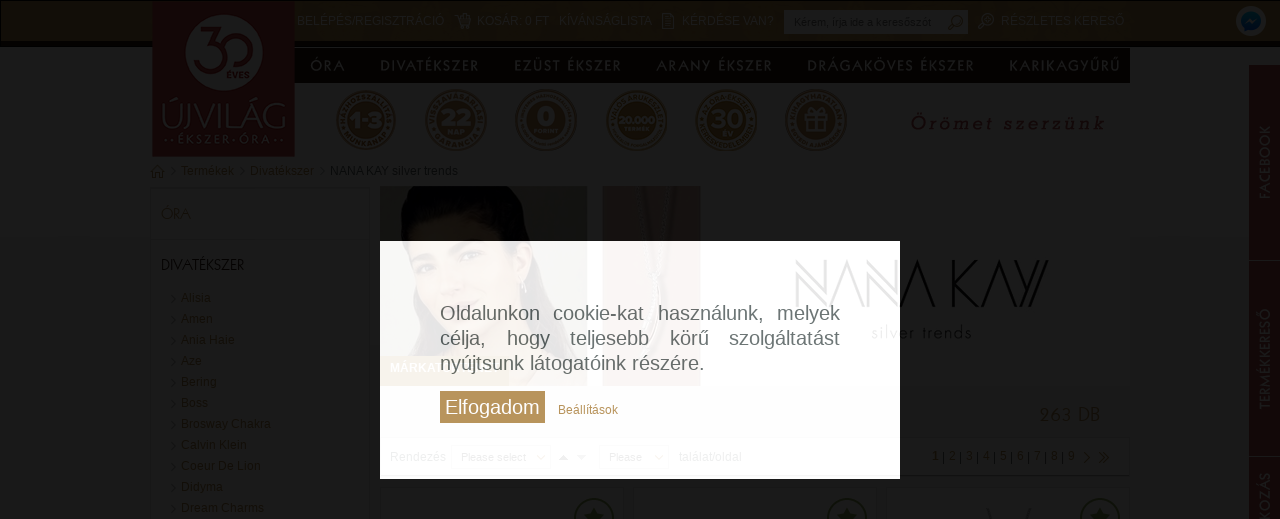

--- FILE ---
content_type: text/html; charset=UTF-8
request_url: https://ekszer-ora.hu/termekek/divatekszer/nana-kay-silver-trends/
body_size: 16440
content:
<!DOCTYPE html PUBLIC "-//W3C//DTD XHTML 1.0 Transitional//EN" "http://www.w3.org/TR/xhtml1/DTD/xhtml1-transitional.dtd">
<html xmlns="http://www.w3.org/1999/xhtml" xml:lang="hu" lang="hu">
<head>
            <!-- Google Tag Manager -->
    <script>(function(w,d,s,l,i){w[l]=w[l]||[];w[l].push({'gtm.start':
            new Date().getTime(),event:'gtm.js'});var f=d.getElementsByTagName(s)[0],
        j=d.createElement(s),dl=l!='dataLayer'?'&l='+l:'';j.async=true;j.src=
        'https://www.googletagmanager.com/gtm.js?id='+i+dl;f.parentNode.insertBefore(j,f);
    })(window,document,'script','dataLayer','GTM-TBNHJ2');</script>
    <!-- End Google Tag Manager -->
    <!-- Google tag (gtag.js) --> <script async src="https://www.googletagmanager.com/gtag/js?id=G-G2W7P3JVX0"></script> <script> window.dataLayer = window.dataLayer || []; function gtag(){dataLayer.push(arguments);} gtag('js', new Date()); gtag('config', 'G-G2W7P3JVX0'); </script>
        <meta name="google-site-verification" content="_Bnabb9E6J2pIkrpLr2k54nvynqwLqF9HPagEoX4hGc" />
    <meta name="facebook-domain-verification" content="qhdto0dv3atmx4ikkwkt2695gfnq8s" />
    <meta http-equiv="content-type" content="text/html; charset=utf-8" />
	<meta http-equiv="content-language" content="hu" />

    <meta http-equiv="Cache-control" content="public" />
	<meta name="author" content="ÉÓ Újvilág Kft." />
    <meta http-equiv="imagetoolbar" content="no" />
    <title>Újvilág Ékszer Óra Webshop - ekszer-ora.hu</title>
    <meta name="keywords" content="újvilág ékszer óra, ékszer webshop, ékszerüzlet, ékszer webáruház, óra webáruház, ékszer-óra, óra-ékszer" />
    <meta name="description" content="Arany és ezüst ékszerek, karikagyűrűk, valamint a legnagyobb klasszikus és divatmárkák óra- és ékszerkollekciói egy helyen az Újvilág Ékszer Óra Webshopban!" />
    <meta name="revisit-after" content="2 days" />
	<meta property="og:site_name" content="Újvilág Ékszer Óra" />
	<meta property="og:type" content="website"/>
	<meta property="og:url" content="http://ekszer-ora.hu" />
	<meta property="og:title" content="Újvilág Ékszer Óra Webshop - ekszer-ora.hu" />
	<meta property="og:description" content="Arany és ezüst ékszerek, karikagyűrűk, valamint a legnagyobb klasszikus és divatmárkák óra- és ékszerkollekciói egy helyen az Újvilág Ékszer Óra Webshopban!" />
	<script type="application/ld+json">
		{
			"@context": "https://schema.org",
			"@type": "Organization",
			"url": "https://ekszer-ora.hu/",
			"logo": "https://ekszer-ora.hu/gfx/logo_ekszer_ora.png"
		}
	</script>

    <script type="application/ld+json">
        {
    "@context": "http://schema.org",
    "@type": "Product",
    "name": null,
    "image": [
        "https://ekszer-ora.hu/images/items/st2162.jpg",
        "https://ekszer-ora.hu/images/items/st2461.jpg",
        "https://ekszer-ora.hu/images/items/st2459.jpg",
        "https://ekszer-ora.hu/images/items/st2470.jpg",
        "https://ekszer-ora.hu/images/items/st2502.jpg",
        "https://ekszer-ora.hu/images/items/st2506.jpg",
        "https://ekszer-ora.hu/images/items/st2428.jpg",
        "https://ekszer-ora.hu/images/items/st2429.jpg",
        "https://ekszer-ora.hu/images/items/st2466.jpg",
        "https://ekszer-ora.hu/images/items/st2464.jpg",
        "https://ekszer-ora.hu/images/items/st2431.jpg"
    ],
    "brand": {
        "@type": "Thing",
        "name": "NANA KAY silver trends"
    }
}
    </script>
    <meta name="robots" content="index,follow" />
    <meta name="googlebot" content="index,follow" />
    <link rel="shortcut icon" href="/favicon.ico" />
    <link rel="icon" href="/favicon.ico" type="image/gif" />
    <link rel="stylesheet" href="/styles_v252.css/" type="text/css" />
    <!--[if IE]>
    <meta http-equiv="X-UA-Compatible" content="IE=8">
    <link rel="stylesheet" href="/css/styles_ie.css" type="text/css" />
    <![endif]-->
    <script src="/default_v252.js/" type="text/javascript"></script>
    <script src="//connect.facebook.net/hu_HU/all.js" type="text/javascript"></script>

    <script type="text/javascript">
    // <![CDATA[
    var _loggedin = 0;
    var _lang = "hu";
    var _gdprCookieConsent = "";

    // ]]>
    </script>
    
<link rel="next" href="https://ekszer-ora.hu/termekek/divatekszer/nana-kay-silver-trends/oldal/2" /></head>
<body>
<!-- Google Tag Manager (noscript) -->
<noscript><iframe src="https://www.googletagmanager.com/ns.html?id=GTM-TBNHJ2" height="0" width="0" style="display:none;visibility:hidden"></iframe></noscript>
<!-- End Google Tag Manager (noscript) -->
<script>
    window.fbAsyncInit = function() {
        FB.init({
            appId      : '127773691236344',
            xfbml      : true,
            version    : 'v2.6'
        });
    };

    (function(d, s, id){
        var js, fjs = d.getElementsByTagName(s)[0];
        if (d.getElementById(id)) {return;}
        js = d.createElement(s); js.id = id;
        js.src = "//connect.facebook.net/en_US/sdk.js";
        fjs.parentNode.insertBefore(js, fjs);
    }(document, 'script', 'facebook-jssdk'));

</script>
    <div id="fb-root"></div>
    <noscript><img height="1" width="1" border="0" alt="" style="display:none" src="https://www.facebook.com/tr?id=1386562748275574&amp;ev=NoScript" /></noscript>
<div class="main-cart hidden">
    <a href="/shop/">
        <div class="basket-icon"></div>
        <div class="text">Kosár</div>
    </a>
</div>

<div class="new-buttons-wrapper">
    <div class="new-buttons" id="new-buttons">
        <div class="fleft">
            <div class="new-buttons-link">
                <a href="#" onclick="return false;" class="hazhozszallitasi-munkanap"></a>
                <a href="#" onclick="return false;" class="visszavasarlasi-garancia"></a>
                <a href="#" onclick="return false;" class="ingyenes-hazhozszallitas"></a>
                <a href="#" onclick="return false;" class="termekek"></a>
                <a href="#" onclick="return false;" class="ev25"></a>
                <a href="#" onclick="return false;" class="ajandek"></a>
            </div>
        </div>
        <div class="fright"><img src="/gfx/orometszerzunk.gif" width="260" height="73" alt="" title="" /></div>
    </div>
</div>

<div id="top-container">
    <div class="menu_top">
        <a href="//ekszer-ora.hu" class="new-logo" id="new-logo"></a>
        <a href="/kereses/" title="Részletes kereső" class="search" style="float: right;" rel="nofollow">Részletes kereső</a>
        <form name="search_top" class="search_top" action="/kereses/" method="post">
            <input type="text" name="keyword" placeholder="Kérem, írja ide a keresőszót" style="width: 140px;" />
            <input type="hidden" name="search_type" value="quick" />
            <input type="submit" name="searchitems" value="" title="keresés" class="btn_search" />
        </form>
        <a href="/" title="Kérdése van?" onclick="return false;" class="question" style="height: 30px;">
            Kérdése van?
            <span class="question_box">
                

                
                <span title="Hasznos tudnivalók" onclick="location.href='/hasznos-tudnivalok/';">Hasznos tudnivalók</span>
                <span title="Vásárlási információk" onclick="location.href='/vasarlasi-informaciok/';">Vásárlási információk</span>
                <span title="Garanciális kérdések" onclick="location.href='/garancialis-kerdesek/';">Garanciális kérdések</span>
                <span title="Jogi nyilatkozat" onclick="location.href='/jogi-nyilatkozat/';">Jogi nyilatkozat</span>
            </span>
        </a>
        <a href="/kivansaglista/" title="Kívánságlista" class="wishlist">Kívánságlista</a>
        <a href="/shop/" title="Kosár" class="basket">Kosár: <span class="store-price">0 Ft</span></a>
        <a href="/felhasznalo/" title="Belépés/Regisztráció" class="login">Belépés/Regisztráció</a>

    </div>
    <div class="menu-messenger">
        <a title="Üzenj nekünk" href="http://m.me/ujvilagekszerora" target="_blank">
            <img src="/gfx/messenger.png" alt="Üzenj nekünk" />
        </a>
    </div>
    </div>
<div id="container" style="padding-top: 158px;">
     <div id="content" class="clearfix">
<div id="quick-menu-right"><div class="quick-facebook"><div class="quick-close"><img src="/gfx/fancybox/fancy_close.png" width="11" height="11" alt="bezárás" title="bezárás" style="position: absolute; top: 2px; right: 2px; z-index: 10000; cursor: pointer;" /></div><iframe src="//www.facebook.com/plugins/likebox.php?href=https%3A%2F%2Fwww.facebook.com%2Fujvilagekszerora&amp;width=338&amp;height=185&amp;show_faces=true&amp;colorscheme=light&amp;stream=false&amp;show_border=false&amp;header=false" scrolling="no" style="border:none; overflow:hidden; width:338px; height:185px;"></iframe></div><div class="quick-search"><img src="/gfx/fancybox/fancy_close.png" width="11" height="11" alt="bezárás" title="bezárás" style="position: absolute; top: 2px; right: 2px; z-index: 10000; cursor: pointer;" /><img src="/gfx/quick-menu/search-choice-bordo.png" width="84" height="86" alt="" title="" class="fleft" style="padding: 0 0 10px 110px;" /><a href="/kereses/ekszer/" title="Ékszert keresek"><img src="/gfx/quick-menu/search-choice-1-bordo.png" width="137" height="30" alt="Ékszert keresek" title="Ékszert keresek" class="fleft clear" style="padding: 5px;" /></a><a href="/kereses/ora/" title="Órát keresek"><img src="/gfx/quick-menu/search-choice-2-bordo.png" width="126" height="30" alt="Órát keresek" title="Órát keresek" class="fleft" style="padding: 5px;" /></a></div><div class="quick-newsletter"><img src="/gfx/fancybox/fancy_close.png" width="11" height="11" alt="bezárás" title="bezárás" style="position: absolute; top: 2px; right: 2px; z-index: 10000; cursor: pointer;" /><div style="width: 320px; height: 168px; float: left;"><img src="/images/htmls/120x120/8/2/f/82fcd789.png" width="120" height="120" alt="" title="" class="fleft" style="margin: 0 10px 0 0;" /><p>Mi lehet annál izgalmasabb, mint hetente újabb és újabb érdekes információt megismerni a <strong>divatékszerek</strong> és <strong>órák</strong> világáról? Iratkozzon fel hírlevelünkre, és elsőként értesül az új trendekről és&nbsp; akcióinkról!</p>
<a href="/hirlevel/" title="Feliratkozás"><img src="/gfx/quick-menu/subscribe-bordo.png" width="117" height="30" alt="Feliratkozás" title="Feliratkozás" style="float: left; clear: both; margin: 10px 0 0 100px;" /></a></div></div></div>
        <div id="header">
            <div id="menukorrekt">
<div class="menu border_none">
    <a href="/termekek/ora/" title="óra" id="sub-menu-1" class="has-submenu">óra</a>    <a href="/termekek/divatekszer/" class="has-submenu current" id="sub-menu-2" title="">divatékszer</a>
    <a href="/termekek/ezust-ekszer/" class="has-submenu" id="sub-menu-3" title="">ezüst ékszer</a>
    <a href="/termekek/arany-ekszer/" class="has-submenu" id="sub-menu-4" title="">arany ékszer</a>
    <a href="/termekek/dragakoves-ekszer/" class="has-submenu" id="sub-menu-5" title="">drágaköves ékszer</a>
    <a href="/termekek/karikagyuru/" class="has-submenu last" id="sub-menu-6" title="">karikagyűrű</a>
    <div id="sub-menu-1-details" class="has-submenu-details">
        <table border="0" cellpadding="0" cellspacing="10" style="margin-right: 5px;">
            <tr>
                <td height="20" style="border-bottom: 1px solid #dee0e0; padding: 0 5px 7px 5px;"><p class="menu-main-category">Márka</p></td>
            </tr>
            <tr>
                <td valign="top">
                    <ul>
                        <li><a href="/termekek/ora/armani/" title="Armani">Armani</a></li>
                        <li><a href="/termekek/ora/armani-exchange/" title="Armani Exchange">Armani Exchange</a></li>
                        <li><a href="/termekek/ora/bauhaus/" title="Bauhaus">Bauhaus</a></li>
                        <li><a href="/termekek/ora/bering/" title="Bering">Bering</a></li>
                        <li><a href="/termekek/ora/boss/" title="Boss">Boss</a></li>
                        <li><a href="/termekek/ora/calvin-klein/" title="Calvin Klein">Calvin Klein</a></li>
                        <li><a href="/termekek/ora/calypso/" title="Calypso">Calypso</a></li>
                        <li><a href="/termekek/ora/casio/" title="CASIO">CASIO</a></li>
                        <li><a href="/termekek/ora/certina/" title="Certina">Certina</a></li>
                        <li><a href="/termekek/ora/certus/" title="Certus">Certus</a></li>
                        <li><a href="/termekek/ora/certus-junior/" title="CERTUS Junior">CERTUS Junior</a></li>
                        <li><a href="/termekek/ora/citizen/" title="Citizen">Citizen</a></li>
                        <li><a href="/termekek/ora/claude-bernard/" title="Claude Bernard">Claude Bernard</a></li>
                        <li><a href="/termekek/ora/cluse/" title="Cluse">Cluse</a></li>
                        <li><a href="/termekek/ora/coeur-de-lion1/" title="Coeur De Lion">Coeur De Lion</a></li>
                        <li><a href="/termekek/ora/dkny/" title="DKNY">DKNY</a></li>
                        <li><a href="/termekek/ora/doxa/" title="Doxa">Doxa</a></li>
                        <li><a href="/termekek/ora/edox/" title="Edox">Edox</a></li>
                        <li><a href="/termekek/ora/esprit/" title="Esprit">Esprit</a></li>
                        <li><a href="/termekek/ora/festina/" title="Festina">Festina</a></li>
                    </ul>
                    <ul>
                        <li><a href="/termekek/ora/fossil/" title="Fossil">Fossil</a></li>
                        <li><a href="/termekek/ora/go-mademoiselle/" title="GO Mademoiselle">GO Mademoiselle</a></li>
                        <li><a href="/termekek/ora/go-mlle-outlet/" title="GO Mlle OUTLET">GO Mlle OUTLET</a></li>
                        <li><a href="/termekek/ora/guess/" title="Guess">Guess</a></li>
                        <li><a href="/termekek/ora/guess-outlet/" title="GUESS OUTLET">GUESS OUTLET</a></li>
                        <li><a href="/termekek/ora/ice-watch/" title="Ice-Watch">Ice-Watch</a></li>
                        <li><a href="/termekek/ora/iron-annie/" title="Iron Annie">Iron Annie</a></li>
                        <li><a href="/termekek/ora/joalia/" title="Joalia">Joalia</a></li>
                        <li><a href="/termekek/ora/junghans/" title="Junghans">Junghans</a></li>
                        <li><a href="/termekek/ora/lip/" title="LIP">LIP</a></li>
                        <li><a href="/termekek/ora/lorus/" title="Lorus">Lorus</a></li>
                        <li><a href="/termekek/ora/marvin/" title="Marvin">Marvin</a></li>
                        <li><a href="/termekek/ora/michael-kors/" title="Michael Kors">Michael Kors</a></li>
                        <li><a href="/termekek/ora/misaki1/" title="Misaki">Misaki</a></li>
                        <li><a href="/termekek/ora/nomination1/" title="Nomination">Nomination</a></li>
                        <li><a href="/termekek/ora/obaku/" title="Obaku">Obaku</a></li>
                        <li><a href="/termekek/ora/orient/" title="Orient">Orient</a></li>
                        <li><a href="/termekek/ora/police/" title="Police">Police</a></li>
                        <li><a href="/termekek/ora/roamer/" title="Roamer">Roamer</a></li>
                        <li><a href="/termekek/ora/rosefield/" title="Rosefield">Rosefield</a></li>
                    </ul>
                    <ul>
                        <li><a href="/termekek/ora/seiko/" title="Seiko">Seiko</a></li>
                        <li><a href="/termekek/ora/skagen/" title="Skagen">Skagen</a></li>
                        <li><a href="/termekek/ora/swarovski/" title="SWAROVSKI">SWAROVSKI</a></li>
                        <li><a href="/termekek/ora/swarovski-outlet/" title="SWAROVSKI OUTLET">SWAROVSKI OUTLET</a></li>
                        <li><a href="/termekek/ora/swatch/" title="Swatch">Swatch</a></li>
                        <li><a href="/termekek/ora/swiss-military-hanowa/" title="Swiss Military Hanowa">Swiss Military Hanowa</a></li>
                        <li><a href="/termekek/ora/tekday/" title="TEKDAY">TEKDAY</a></li>
                        <li><a href="/termekek/ora/tekday-okosora/" title="TEKDAY okosóra">TEKDAY okosóra</a></li>
                        <li><a href="/termekek/ora/thomas-sabo/" title="Thomas Sabo">Thomas Sabo</a></li>
                        <li><a href="/termekek/ora/timberland/" title="Timberland">Timberland</a></li>
                        <li><a href="/termekek/ora/timex/" title="Timex">Timex</a></li>
                        <li><a href="/termekek/ora/tissot/" title="Tissot">Tissot</a></li>
                        <li><a href="/termekek/ora/tommy-hilfiger/" title="Tommy Hilfiger">Tommy Hilfiger</a></li>
                        <li><a href="/termekek/ora/vostok/" title="Vostok">Vostok</a></li>
                        <li><a href="/termekek/ora/zeppelin/" title="Zeppelin">Zeppelin</a></li>
                    </ul>
                </td>
            </tr>
        </table>
        <div class="menu-separator"></div>
        <table border="0" cellpadding="0" cellspacing="10" style="margin-right: 5px;">
            <tr>
                <td height="20" style="border-bottom: 1px solid #dee0e0; padding: 0 5px 7px 5px;"><p class="menu-main-category">Kategória</p></td>
            </tr>
            <tr>
                <td valign="top">
                    <ul>
                        <li><a href="/termekek/ora/noi-orak/" title="Női órák">Női órák</a></li>
                        <li><a href="/termekek/ora/ferfi-orak/" title="Férfi órák">Férfi órák</a></li>
                        <li><a href="/termekek/ora/gyerek-orak/" title="Gyerek órák">Gyerek órák</a></li>
                        <li><a href="/termekek/akcios-termekek/ora/" title="Akciós órák" class="red">Akciós órák</a></li>
                        <li><a href="/termekek/outlet/ora/" title="Outlet órák" class="red">Outlet órák</a></li>
                    </ul>
                </td>
            </tr>
        </table>
        <div class="menu-separator"></div>
        <table border="0" cellpadding="0" cellspacing="10" style="margin-right: 5px;">
            <tr>
                <td height="20" style="border-bottom: 1px solid #dee0e0; padding: 0 5px 7px 5px;"><p class="menu-main-category">Stílus</p></td>
            </tr>
            <tr>
                <td valign="top">
                    <ul>
                        <li><a href="/termekek/ora/elegans-orak/" title="Elegáns órák">Elegáns órák</a></li>
                        <li><a href="/termekek/ora/divatos-orak/" title="Divatos órák">Divatos órák</a></li>
                        <li><a href="/termekek/ora/klasszikus-orak/" title="Klasszikus órák">Klasszikus órák</a></li>
                        <li><a href="/termekek/ora/sportos-orak/" title="Sportos órák">Sportos órák</a></li>
                        <li><a href="/termekek/ora/okosorak/" title="Okosórák">Okosórák</a></li>
                    </ul>
                </td>
            </tr>
        </table>
        <div class="menu-separator"></div>
        <table border="0" cellpadding="0" cellspacing="10" style="margin-right: 5px;">
            <tr>
                <td height="20" style="border-bottom: 1px solid #dee0e0; padding: 0 5px 7px 5px;"><p class="menu-main-category">Típus</p></td>
            </tr>
            <tr>
                <td valign="top">
                    <ul>
                        <li><a href="/termekek/ora/automata-orak/" title="Automata órák">Automata órák</a></li>
                        <li><a href="/termekek/ora/fenyenergias-orak/" title="Fényenergiás órák">Fényenergiás órák</a></li>
                        <li><a href="/termekek/ora/kronografos-orak/" title="Kronográfos órák">Kronográfos órák</a></li>
                        <li><a href="/termekek/ora/radiojelvezerelt-orak/" title="Rádiójelvezérelt órák">Rádiójelvezérelt órák</a></li>
                        <li><a href="/termekek/ora/buvarorak/" title="Búvárórák">Búvárórák</a></li>
                        <li><a href="/termekek/ora/digitalis-orak/" title="Digitális órák">Digitális órák</a></li>
                        <li><a href="/termekek/ora/orak-hattervilagitassal/" title="Órák háttérvilágítással">Órák háttérvilágítással</a></li>
                        <li><a href="/termekek/ora/limitalt-kiadasu-orak/" title="Limitált kiadású órák">Limitált kiadású órák</a></li>
                        <li><a href="/termekek/ora/titanium-orak/" title="Titánium órák">Titánium órák</a></li>
                    </ul>
                </td>
            </tr>
        </table>
        <div class="menu-separator"></div>
        <table border="0" cellpadding="0" cellspacing="10">
            <tr>
                <td height="20" style="border-bottom: 1px solid #dee0e0; padding: 0 5px 7px 5px;"><p class="menu-main-category">Szíj típus</p></td>
            </tr>
            <tr>
                <td valign="top">
                    <ul>
                        <li><a href="/termekek/ora/femszijas-orak/" title="Fémszíjas órák">Fémszíjas órák</a></li>
                        <li><a href="/termekek/ora/borszijas-orak/" title="Bőrszíjas órák">Bőrszíjas órák</a></li>
                        <li><a href="/termekek/ora/muanyag-szijas-orak/" title="Műanyag szíjas órák">Műanyag szíjas órák</a></li>
                    </ul>
                </td>
            </tr>
        </table>
    </div>
    <div id="sub-menu-2-details" class="has-submenu-details">
        <table border="0" cellpadding="0" cellspacing="10" style="margin-right: 5px;">
            <tr>
                <td height="20" style="border-bottom: 1px solid #dee0e0; padding: 0 5px 7px 5px;"><p class="menu-main-category">Márka</p></td>
            </tr>
            <tr>
                <td valign="top">
                    <ul>
                        <li><a href="/termekek/divatekszer/alisia/" title="Alisia">Alisia</a></li>
                        <li><a href="/termekek/divatekszer/amen/" title="Amen">Amen</a></li>
                        <li><a href="/termekek/divatekszer/ania-haie/" title="Ania Haie">Ania Haie</a></li>
                        <li><a href="/termekek/divatekszer/aze/" title="Aze">Aze</a></li>
                        <li><a href="/termekek/divatekszer/bering1/" title="Bering">Bering</a></li>
                        <li><a href="/termekek/divatekszer/boss1/" title="Boss">Boss</a></li>
                        <li><a href="/termekek/divatekszer/brosway-chakra/" title="Brosway Chakra">Brosway Chakra</a></li>
                        <li><a href="/termekek/divatekszer/calvin-klein1/" title="Calvin Klein">Calvin Klein</a></li>
                        <li><a href="/termekek/divatekszer/coeur-de-lion/" title="Coeur De Lion">Coeur De Lion</a></li>
                        <li><a href="/termekek/divatekszer/didyma/" title="Didyma">Didyma</a></li>
                        <li><a href="/termekek/divatekszer/dream-charms/" title="Dream Charms">Dream Charms</a></li>
                        <li><a href="/termekek/divatekszer/ekan/" title="Ekan">Ekan</a></li>
                        <li><a href="/termekek/divatekszer/fossil8/" title="Fossil">Fossil</a></li>
                        <li><a href="/termekek/divatekszer/gemini/" title="Gemini">Gemini</a></li>
                        <li><a href="/termekek/divatekszer/guess9/" title="Guess">Guess</a></li>
                        <li><a href="/termekek/divatekszer/jackie-gold/" title="Jackie Gold">Jackie Gold</a></li>
                        <li><a href="/termekek/divatekszer/les-georgettes/" title="Les Georgettes">Les Georgettes</a></li>
                        <li><a href="/termekek/divatekszer/lotus/" title="Lotus">Lotus</a></li>
                        <li><a href="/termekek/divatekszer/lovely-sweeties/" title="Lovely Sweeties">Lovely Sweeties</a></li>
                        <li><a href="/termekek/divatekszer/michael-kors1/" title="Michael Kors">Michael Kors</a></li>
                        <li><a href="/termekek/divatekszer/misaki/" title="Misaki">Misaki</a></li>
                        <li><a href="/termekek/divatekszer/nana-kay-emoji/" title="Nana Kay Emoji">Nana Kay Emoji</a></li>
                        <li><a href="/termekek/divatekszer/nana-kay-silver-trends/" title="NANA KAY silver trends" class="menu-main-current">NANA KAY silver trends</a></li>
                        <li><a href="/termekek/divatekszer/nana-kay-silver-trends-outlet/" title="NANA KAY silver trends OUTLET">NANA KAY silver trends OUTLET</a></li>
                        <li><a href="/termekek/divatekszer/nomination/" title="NOMINATION">NOMINATION</a></li>
                        <li><a href="/termekek/divatekszer/pandora/" title="Pandora">Pandora</a></li>
                        <li><a href="/termekek/divatekszer/pandora-me/" title="Pandora Me">Pandora Me</a></li>
                        <li><a href="/termekek/divatekszer/pandora-reflexions/" title="Pandora Reflexions">Pandora Reflexions</a></li>
                        <li><a href="/termekek/divatekszer/paul-hewitt/" title="Paul Hewitt">Paul Hewitt</a></li>
                        <li><a href="/termekek/divatekszer/pd-paola/" title="PD Paola">PD Paola</a></li>
                        <li><a href="/termekek/divatekszer/police4/" title="Police">Police</a></li>
                        <li><a href="/termekek/divatekszer/rochet/" title="ROCHET">ROCHET</a></li>
                        <li><a href="/termekek/divatekszer/steelwear/" title="STEELWEAR">STEELWEAR</a></li>
                        <li><a href="/termekek/divatekszer/swarovski1/" title="SWAROVSKI">SWAROVSKI</a></li>
                        <li><a href="/termekek/divatekszer/swarovski-outlet1/" title="SWAROVSKI OUTLET">SWAROVSKI OUTLET</a></li>
                    </ul>
                    <ul>
                        <li><a href="/termekek/divatekszer/thomas-sabo-best-seller/" title="Thomas Sabo Best Seller">Thomas Sabo Best Seller</a></li>
                        <li><a href="/termekek/divatekszer/thomas-sabo-charm-club/" title="Thomas Sabo Charm Club">Thomas Sabo Charm Club</a></li>
                        <li><a href="/termekek/divatekszer/thomas-sabo-charm-club-connect/" title="Thomas Sabo Charm Club Connect">Thomas Sabo Charm Club Connect</a></li>
                        <li><a href="/termekek/divatekszer/thomas-sabo-charming-collection/" title="Thomas Sabo Charming Collection">Thomas Sabo Charming Collection</a></li>
                        <li><a href="/termekek/divatekszer/thomas-sabo-exclusive-collection/" title="Thomas Sabo Exclusive Collection">Thomas Sabo Exclusive Collection</a></li>
                        <li><a href="/termekek/divatekszer/thomas-sabo-outlet/" title="Thomas Sabo OUTLET">Thomas Sabo OUTLET</a></li>
                        <li><a href="/termekek/divatekszer/thomas-sabo-sterling-silver/" title="Thomas Sabo Sterling Silver">Thomas Sabo Sterling Silver</a></li>
                        <li><a href="/termekek/divatekszer/thomas-sabo-x-haribo/" title="THOMAS SABO x HARIBO">THOMAS SABO x HARIBO</a></li>
                        <li><a href="/termekek/divatekszer/ti-sento/" title="Ti Sento">Ti Sento</a></li>
                        <li><a href="/termekek/divatekszer/tommy-hilfiger7/" title="Tommy Hilfiger">Tommy Hilfiger</a></li>
                        <li><a href="/termekek/divatekszer/yvette-ries/" title="Yvette Ries">Yvette Ries</a></li>
                    </ul>
                </td>
            </tr>
        </table>
        <div class="menu-separator"></div>
        <table border="0" cellpadding="0" cellspacing="10" style="margin-right: 5px;">
            <tr>
                <td height="20" style="border-bottom: 1px solid #dee0e0; padding: 0 5px 7px 5px;"><p class="menu-main-category">Kategória</p></td>
            </tr>
            <tr>
                <td valign="top">
                    <ul>
                        <li><a href="/termekek/divatekszer/noi-ekszerek/" title="Női ékszerek">Női ékszerek</a></li>
                        <li><a href="/termekek/divatekszer/ferfi-ekszerek/" title="Férfi ékszerek">Férfi ékszerek</a></li>
                        <li><a href="/termekek/akcios-termekek/divatekszer/" title="Akciós divatékszerek" class="red">Akciós divatékszerek</a></li>
                        <li><a href="/termekek/outlet/divatekszer/" title="Outlet divatékszerek" class="red">Outlet divatékszerek</a></li>
                    </ul>
                </td>
            </tr>
        </table>
        <div class="menu-separator"></div>
        <table border="0" cellpadding="0" cellspacing="10" style="margin-right: 5px;">
            <tr>
                <td height="20" style="border-bottom: 1px solid #dee0e0; padding: 0 5px 7px 5px;"><p class="menu-main-category">Stílus</p></td>
            </tr>
            <tr>
                <td valign="top">
                    <ul>
                        <li><a href="/termekek/divatekszer/elegans-ekszerek/" title="Elegáns ékszerek">Elegáns ékszerek</a></li>
                        <li><a href="/termekek/divatekszer/divatos-ekszerek/" title="Divatos ékszerek">Divatos ékszerek</a></li>
                        <li><a href="/termekek/divatekszer/klasszikus-ekszerek/" title="Klasszikus ékszerek">Klasszikus ékszerek</a></li>
                        <li><a href="/termekek/divatekszer/sportos-ekszerek/" title="Sportos ékszerek">Sportos ékszerek</a></li>
                    </ul>
                </td>
            </tr>
        </table>
        <div class="menu-separator"></div>
        <table border="0" cellpadding="0" cellspacing="10" style="margin-right: 5px;">
            <tr>
                <td height="20" style="border-bottom: 1px solid #dee0e0; padding: 0 5px 7px 5px;"><p class="menu-main-category">Ékszer típus</p></td>
            </tr>
            <tr>
                <td valign="top">
                    <ul>
                        <li><a href="/termekek/divatekszer/ekszer-tipus/betu-karkoto/" title="Betű karkötő">Betű karkötő</a></li>
                        <li><a href="/termekek/divatekszer/ekszer-tipus/biztonsagi-lanc/" title="Biztonsági lánc">Biztonsági lánc</a></li>
                        <li><a href="/termekek/divatekszer/ekszer-tipus/bokalanc/" title="Bokalánc">Bokalánc</a></li>
                        <li><a href="/termekek/divatekszer/ekszer-tipus/bross/" title="Bross">Bross</a></li>
                        <li><a href="/termekek/divatekszer/ekszer-tipus/charm/" title="Charm">Charm</a></li>
                        <li><a href="/termekek/divatekszer/ekszer-tipus/charm-karkoto/" title="Charm karkötő">Charm karkötő</a></li>
                        <li><a href="/termekek/divatekszer/ekszer-tipus/charm-medal/" title="Charm medál">Charm medál</a></li>
                        <li><a href="/termekek/divatekszer/ekszer-tipus/charm-tarto/" title="Charm tartó">Charm tartó</a></li>
                        <li><a href="/termekek/divatekszer/ekszer-tipus/ekszer-hosszabbito/" title="Ékszer hosszabbító">Ékszer hosszabbító</a></li>
                        <li><a href="/termekek/divatekszer/ekszer-tipus/ekszertarto/" title="Ékszertartó">Ékszertartó</a></li>
                        <li><a href="/termekek/divatekszer/ekszer-tipus/ferfi-karkoto/" title="Férfi karkötő">Férfi karkötő</a></li>
                        <li><a href="/termekek/divatekszer/ekszer-tipus/ferfi-nyaklanc/" title="Férfi nyaklánc">Férfi nyaklánc</a></li>
                        <li><a href="/termekek/divatekszer/ekszer-tipus/fulbevalo/" title="Fülbevaló">Fülbevaló</a></li>
                        <li><a href="/termekek/divatekszer/ekszer-tipus/fulbevalo-alap/" title="Fülbevaló alap">Fülbevaló alap</a></li>
                        <li><a href="/termekek/divatekszer/ekszer-tipus/fulbevalo-medal/" title="Fülbevaló medál">Fülbevaló medál</a></li>
                        <li><a href="/termekek/divatekszer/ekszer-tipus/fulgyuru/" title="Fülgyűrű">Fülgyűrű</a></li>
                        <li><a href="/termekek/divatekszer/ekszer-tipus/fulpiercing/" title="Fülpiercing">Fülpiercing</a></li>
                        <li><a href="/termekek/divatekszer/ekszer-tipus/gyongy/" title="Gyöngy">Gyöngy</a></li>
                        <li><a href="/termekek/divatekszer/ekszer-tipus/gyuru/" title="Gyűrű">Gyűrű</a></li>
                        <li><a href="/termekek/divatekszer/ekszer-tipus/gyuru-betet/" title="Gyűrű betét">Gyűrű betét</a></li>
                        <li><a href="/termekek/divatekszer/ekszer-tipus/horoszkop-karkoto/" title="Horoszkóp karkötő">Horoszkóp karkötő</a></li>
                        <li><a href="/termekek/divatekszer/ekszer-tipus/karkoto/" title="Karkötő">Karkötő</a></li>
                        <li><a href="/termekek/divatekszer/ekszer-tipus/karperec/" title="Karperec">Karperec</a></li>
                        <li><a href="/termekek/divatekszer/ekszer-tipus/karperec-betet/" title="Karperec betét">Karperec betét</a></li>
                        <li><a href="/termekek/divatekszer/ekszer-tipus/klip/" title="Klip">Klip</a></li>
                        <li><a href="/termekek/divatekszer/ekszer-tipus/mandzsetta-gomb/" title="Mandzsetta gomb">Mandzsetta gomb</a></li>
                        <li><a href="/termekek/divatekszer/ekszer-tipus/medal/" title="Medál">Medál</a></li>
                        <li><a href="/termekek/divatekszer/ekszer-tipus/medal-betet/" title="Medál betét">Medál betét</a></li>
                        <li><a href="/termekek/divatekszer/ekszer-tipus/noi-karkoto/" title="Női karkötő">Női karkötő</a></li>
                        <li><a href="/termekek/divatekszer/ekszer-tipus/noi-karperec/" title="Női karperec">Női karperec</a></li>
                        <li><a href="/termekek/divatekszer/ekszer-tipus/nyakek/" title="Nyakék">Nyakék</a></li>
                        <li><a href="/termekek/divatekszer/ekszer-tipus/nyaklanc/" title="Nyaklánc">Nyaklánc</a></li>
                        <li><a href="/termekek/divatekszer/ekszer-tipus/penzcsipesz/" title="Pénzcsipesz">Pénzcsipesz</a></li>
                        <li><a href="/termekek/divatekszer/ekszer-tipus/spacer/" title="Spacer">Spacer</a></li>
                        <li><a href="/termekek/divatekszer/ekszer-tipus/szett/" title="Szett">Szett</a></li>
                    </ul>
                    <ul>
                        <li><a href="/termekek/divatekszer/ekszer-tipus/toll/" title="Toll">Toll</a></li>
                    </ul>
                </td>
            </tr>
        </table>
        <div class="menu-separator"></div>
        <table border="0" cellpadding="0" cellspacing="10">
            <tr>
                <td height="20" style="border-bottom: 1px solid #dee0e0; padding: 0 5px 7px 5px;"><p class="menu-main-category">Szín</p></td>
            </tr>
            <tr>
                <td valign="top">
                    <ul>
                        <li><a href="/termekek/divatekszer/ezust-szinu-ekszerek/" title="Ezüst színű ékszerek">Ezüst színű ékszerek</a></li>
                        <li><a href="/termekek/divatekszer/arany-szinu-ekszerek/" title="Arany színű ékszerek">Arany színű ékszerek</a></li>
                        <li><a href="/termekek/divatekszer/rose-szinu-ekszerek/" title="Rosé színű ékszerek">Rosé színű ékszerek</a></li>
                    </ul>
                </td>
            </tr>
        </table>
    </div>
    <div id="sub-menu-3-details" class="has-submenu-details">
        <table border="0" cellpadding="0" cellspacing="10" style="margin-right: 5px;">
            <tr>
                <td height="20" style="border-bottom: 1px solid #dee0e0; padding: 0 5px 7px 5px;"><p class="menu-main-category">Kategória</p></td>
            </tr>
            <tr>
                <td valign="top">
                    <ul>
                        <li><a href="/termekek/ezust-ekszer/noi-ekszerek/" title="Női ékszerek">Női ékszerek</a></li>
                        <li><a href="/termekek/ezust-ekszer/ferfi-ekszerek/" title="Férfi ékszerek">Férfi ékszerek</a></li>
                        <li><a href="/termekek/outlet/ezust-ekszer/" title="Outlet ezüst ékszerek" class="red">Outlet ezüst ékszerek</a></li>
                        <li><a href="/termekek/akcios-termekek/ezust-ekszer/" title="Akciós ezüst ékszerek" class="red">Akciós ezüst ékszerek</a></li>
                    </ul>
                </td>
            </tr>
        </table>
        <div class="menu-separator"></div>
        <table border="0" cellpadding="0" cellspacing="10" style="margin-right: 5px;">
            <tr>
                <td height="20" style="border-bottom: 1px solid #dee0e0; padding: 0 5px 7px 5px;"><p class="menu-main-category">Stílus</p></td>
            </tr>
            <tr>
                <td valign="top">
                    <ul>
                        <li><a href="/termekek/ezust-ekszer/elegans-ekszerek/" title="Elegáns ékszerek">Elegáns ékszerek</a></li>
                        <li><a href="/termekek/ezust-ekszer/divatos-ekszerek/" title="Divatos ékszerek">Divatos ékszerek</a></li>
                        <li><a href="/termekek/ezust-ekszer/klasszikus-ekszerek/" title="Klasszikus ékszerek">Klasszikus ékszerek</a></li>
                        <li><a href="/termekek/ezust-ekszer/sportos-ekszerek/" title="Sportos ékszerek">Sportos ékszerek</a></li>
                    </ul>
                </td>
            </tr>
        </table>
        <div class="menu-separator"></div>
        <table border="0" cellpadding="0" cellspacing="10">
            <tr>
                <td height="20" style="border-bottom: 1px solid #dee0e0; padding: 0 5px 7px 5px;"><p class="menu-main-category">Ékszer típus</p></td>
            </tr>
            <tr>
                <td valign="top">
                    <ul>
                        <li><a href="/termekek/ezust-ekszer/bokalanc/" title="Bokalánc">Bokalánc</a></li>
                        <li><a href="/termekek/ezust-ekszer/bross/" title="Bross">Bross</a></li>
                        <li><a href="/termekek/ezust-ekszer/fulbevalo/" title="Fülbevaló">Fülbevaló</a></li>
                        <li><a href="/termekek/ezust-ekszer/gyerek-fulbevalo/" title="Gyerek fülbevaló">Gyerek fülbevaló</a></li>
                        <li><a href="/termekek/ezust-ekszer/gyuru/" title="Gyűrű">Gyűrű</a></li>
                        <li><a href="/termekek/ezust-ekszer/karkoto/" title="Karkötő">Karkötő</a></li>
                        <li><a href="/termekek/ezust-ekszer/medal/" title="Medál">Medál</a></li>
                        <li><a href="/termekek/ezust-ekszer/nyakek/" title="Nyakék">Nyakék</a></li>
                        <li><a href="/termekek/ezust-ekszer/nyaklanc/" title="Nyaklánc">Nyaklánc</a></li>
                    </ul>
                </td>
            </tr>
        </table>
    </div>
    <div id="sub-menu-4-details" class="has-submenu-details">
        <table border="0" cellpadding="0" cellspacing="10" style="margin-right: 5px;">
            <tr>
                <td height="20" style="border-bottom: 1px solid #dee0e0; padding: 0 5px 7px 5px;"><p class="menu-main-category">Kategória</p></td>
            </tr>
            <tr>
                <td valign="top">
                    <ul>
                        <li><a href="/termekek/arany-ekszer/noi-ekszerek/" title="Női ékszerek">Női ékszerek</a></li>
                        <li><a href="/termekek/arany-ekszer/ferfi-ekszerek/" title="Férfi ékszerek">Férfi ékszerek</a></li>
                    </ul>
                </td>
            </tr>
        </table>
        <div class="menu-separator"></div>
        <table border="0" cellpadding="0" cellspacing="10" style="margin-right: 5px;">
            <tr>
                <td height="20" style="border-bottom: 1px solid #dee0e0; padding: 0 5px 7px 5px;"><p class="menu-main-category">Stílus</p></td>
            </tr>
            <tr>
                <td valign="top">
                    <ul>
                        <li><a href="/termekek/arany-ekszer/elegans-ekszerek/" title="Elegáns ékszerek">Elegáns ékszerek</a></li>
                        <li><a href="/termekek/arany-ekszer/klasszikus-ekszerek/" title="Klasszikus ékszerek">Klasszikus ékszerek</a></li>
                    </ul>
                </td>
            </tr>
        </table>
        <div class="menu-separator"></div>
        <table border="0" cellpadding="0" cellspacing="10" style="margin-right: 5px;">
            <tr>
                <td height="20" style="border-bottom: 1px solid #dee0e0; padding: 0 5px 7px 5px;"><p class="menu-main-category">Ékszer típus</p></td>
            </tr>
            <tr>
                <td valign="top">
                    <ul>
                        <li><a href="/termekek/arany-ekszer/bokalanc/" title="Bokalánc">Bokalánc</a></li>
                        <li><a href="/termekek/arany-ekszer/fulbevalo/" title="Fülbevaló">Fülbevaló</a></li>
                        <li><a href="/termekek/arany-ekszer/gyerek-fulbevalo/" title="Gyerek fülbevaló">Gyerek fülbevaló</a></li>
                        <li><a href="/termekek/arany-ekszer/gyuru/" title="Gyűrű">Gyűrű</a></li>
                        <li><a href="/termekek/arany-ekszer/karkoto/" title="Karkötő">Karkötő</a></li>
                        <li><a href="/termekek/arany-ekszer/karperec/" title="Karperec">Karperec</a></li>
                        <li><a href="/termekek/arany-ekszer/medal/" title="Medál">Medál</a></li>
                        <li><a href="/termekek/arany-ekszer/nyakek/" title="Nyakék">Nyakék</a></li>
                        <li><a href="/termekek/arany-ekszer/nyaklanc/" title="Nyaklánc">Nyaklánc</a></li>
                    </ul>
                </td>
            </tr>
        </table>
        <div class="menu-separator"></div>
        <table border="0" cellpadding="0" cellspacing="10">
            <tr>
                <td height="20" style="border-bottom: 1px solid #dee0e0; padding: 0 5px 7px 5px;"><p class="menu-main-category">Szín</p></td>
            </tr>
            <tr>
                <td valign="top">
                    <ul>
                        <li><a href="/termekek/arany-ekszer/feher-arany-ekszerek/" title="Fehér arany ékszerek">Fehér arany ékszerek</a></li>
                        <li><a href="/termekek/arany-ekszer/sarga-arany-ekszerek/" title="Sárga arany ékszerek">Sárga arany ékszerek</a></li>
                        <li><a href="/termekek/arany-ekszer/rose-arany-ekszerek/" title="Rosé arany ékszerek">Rosé arany ékszerek</a></li>
                    </ul>
                </td>
            </tr>
        </table>
    </div>
    <div id="sub-menu-5-details" class="has-submenu-details">
        <table border="0" cellpadding="0" cellspacing="10" style="margin-right: 5px;">
            <tr>
                <td height="20" style="border-bottom: 1px solid #dee0e0; padding: 0 5px 7px 5px;"><p class="menu-main-category">Kategória</p></td>
            </tr>
            <tr>
                <td valign="top">
                    <ul>
                        <li><a href="/termekek/dragakoves-ekszer/noi-ekszerek/" title="Női ékszerek">Női ékszerek</a></li>
                        <li><a href="/termekek/dragakoves-ekszer/ferfi-ekszerek/" title="Férfi ékszerek">Férfi ékszerek</a></li>
                    </ul>
                </td>
            </tr>
        </table>
        <div class="menu-separator"></div>
        <table border="0" cellpadding="0" cellspacing="10" style="margin-right: 5px;">
            <tr>
                <td height="20" style="border-bottom: 1px solid #dee0e0; padding: 0 5px 7px 5px;"><p class="menu-main-category">Stílus</p></td>
            </tr>
            <tr>
                <td valign="top">
                    <ul>
                        <li><a href="/termekek/dragakoves-ekszer/elegans-ekszerek/" title="Elegáns ékszerek">Elegáns ékszerek</a></li>
                        <li><a href="/termekek/dragakoves-ekszer/divatos-ekszerek/" title="Divatos ékszerek">Divatos ékszerek</a></li>
                        <li><a href="/termekek/dragakoves-ekszer/klasszikus-ekszerek/" title="Klasszikus ékszerek">Klasszikus ékszerek</a></li>
                    </ul>
                </td>
            </tr>
        </table>
        <div class="menu-separator"></div>
        <table border="0" cellpadding="0" cellspacing="10" style="margin-right: 5px;">
            <tr>
                <td height="20" style="border-bottom: 1px solid #dee0e0; padding: 0 5px 7px 5px;"><p class="menu-main-category">Ékszer típus</p></td>
            </tr>
            <tr>
                <td valign="top">
                    <ul>
                        <li><a href="/termekek/dragakoves-ekszer/bibigi/" title="BIBIGI">BIBIGI</a></li>
                        <li><a href="/termekek/dragakoves-ekszer/forevermark/" title="FOREVERMARK">FOREVERMARK</a></li>
                        <li><a href="/termekek/dragakoves-ekszer/frank-trautz/" title="FRANK TRAUTZ">FRANK TRAUTZ</a></li>
                        <li><a href="/termekek/dragakoves-ekszer/fulbevalo/" title="Fülbevaló">Fülbevaló</a></li>
                        <li><a href="/termekek/dragakoves-ekszer/gyemant/" title="Gyémánt">Gyémánt</a></li>
                        <li><a href="/termekek/dragakoves-ekszer/gyuru/" title="Gyűrű">Gyűrű</a></li>
                        <li><a href="/termekek/dragakoves-ekszer/karkoto/" title="Karkötő">Karkötő</a></li>
                        <li><a href="/termekek/dragakoves-ekszer/karperec/" title="Karperec">Karperec</a></li>
                        <li><a href="/termekek/dragakoves-ekszer/medal/" title="Medál">Medál</a></li>
                        <li><a href="/termekek/dragakoves-ekszer/nyakek/" title="Nyakék">Nyakék</a></li>
                        <li><a href="/termekek/dragakoves-ekszer/ponte-vecchio/" title="PONTE VECCHIO">PONTE VECCHIO</a></li>
                        <li><a href="/termekek/dragakoves-ekszer/ujvilag-trenddiamonds/" title="ÚJVILÁG TrendDiamonds">ÚJVILÁG TrendDiamonds</a></li>
                    </ul>
                </td>
            </tr>
        </table>
        <div class="menu-separator"></div>
        <table border="0" cellpadding="0" cellspacing="10">
            <tr>
                <td height="20" style="border-bottom: 1px solid #dee0e0; padding: 0 5px 7px 5px;"><p class="menu-main-category">Szín</p></td>
            </tr>
            <tr>
                <td valign="top">
                    <ul>
                        <li><a href="/termekek/dragakoves-ekszer/feher-arany-ekszerek/" title="Fehér arany ékszerek">Fehér arany ékszerek</a></li>
                        <li><a href="/termekek/dragakoves-ekszer/sarga-arany-ekszerek/" title="Sárga arany ékszerek">Sárga arany ékszerek</a></li>
                    </ul>
                </td>
            </tr>
        </table>
    </div>
    <div id="sub-menu-6-details" class="has-submenu-details">
        <table border="0" cellpadding="0" cellspacing="10" style="margin-right: 5px;">
            <tr>
                <td height="20" style="border-bottom: 1px solid #dee0e0; padding: 0 5px 7px 5px;"><p class="menu-main-category">Kategória</p></td>
            </tr>
            <tr>
                <td valign="top">
                    <ul>
                        <li><a href="/termekek/karikagyuru/noi-karikagyuru/" title="Női karikagyűrű">Női karikagyűrű</a></li>
                        <li><a href="/termekek/karikagyuru/ferfi-karikagyuru/" title="Férfi karikagyűrű">Férfi karikagyűrű</a></li>
                        <li><a href="/termekek/akcios-termekek/karikagyuru/" title="Akciós karikagyűrűk" class="red">Akciós karikagyűrűk</a></li>
                    </ul>
                </td>
            </tr>
        </table>
        <div class="menu-separator"></div>
        <table border="0" cellpadding="0" cellspacing="10" style="margin-right: 5px;">
            <tr>
                <td height="20" style="border-bottom: 1px solid #dee0e0; padding: 0 5px 7px 5px;"><p class="menu-main-category">Kő típus</p></td>
            </tr>
            <tr>
                <td valign="top">
                    <ul>
                        <li><a href="/termekek/karikagyuru/brillkoves-karikagyuru/" title="Brillköves karikagyűrű">Brillköves karikagyűrű</a></li>
                        <li><a href="/termekek/karikagyuru/cirkoniakoves-karikagyuru/" title="Cirkóniaköves karikagyűrű">Cirkóniaköves karikagyűrű</a></li>
                    </ul>
                </td>
            </tr>
        </table>
        <div class="menu-separator"></div>
        <table border="0" cellpadding="0" cellspacing="10">
            <tr>
                <td height="20" style="border-bottom: 1px solid #dee0e0; padding: 0 5px 7px 5px;"><p class="menu-main-category">Árkategória</p></td>
            </tr>
            <tr>
                <td valign="top">
                    <ul>
                        <li><a href="/termekek/karikagyuru/100-ezer-ft-alatt/" title="100 ezer Ft alatt">100 ezer Ft alatt</a></li>
                        <li><a href="/termekek/karikagyuru/100-ezer-ft-felett/" title="100 ezer Ft felett">100 ezer Ft felett</a></li>
                    </ul>
                </td>
            </tr>
        </table>
    </div>
</div>
            </div>
        </div>
<div class="nav"><span><a href="//ekszer-ora.hu" title="Főoldal" class="home">&nbsp;</a></span><span class="arrow"><a href="/termekek/">Termékek</a></span><span class="arrow"><a href="/termekek/divatekszer/">Divatékszer</a></span><h2 class="arrow">NANA KAY silver trends</h2></div>

        <div id="data" class="custom">

<div class="menu-left"><a href="/termekek/ora/" title="Óra" class="main">Óra</a><a href="/termekek/divatekszer/" title="Divatékszer" class="main active">Divatékszer</a><a href="/termekek/divatekszer/alisia/" title="Alisia" class="sub">Alisia</a><a href="/termekek/divatekszer/amen/" title="Amen" class="sub">Amen</a><a href="/termekek/divatekszer/ania-haie/" title="Ania Haie" class="sub">Ania Haie</a><a href="/termekek/divatekszer/aze/" title="Aze" class="sub">Aze</a><a href="/termekek/divatekszer/bering1/" title="Bering" class="sub">Bering</a><a href="/termekek/divatekszer/boss1/" title="Boss" class="sub">Boss</a><a href="/termekek/divatekszer/brosway-chakra/" title="Brosway Chakra" class="sub">Brosway Chakra</a><a href="/termekek/divatekszer/calvin-klein1/" title="Calvin Klein" class="sub">Calvin Klein</a><a href="/termekek/divatekszer/coeur-de-lion/" title="Coeur De Lion" class="sub">Coeur De Lion</a><a href="/termekek/divatekszer/didyma/" title="Didyma" class="sub">Didyma</a><a href="/termekek/divatekszer/dream-charms/" title="Dream Charms" class="sub">Dream Charms</a><a href="/termekek/divatekszer/ekan/" title="Ekan" class="sub">Ekan</a><a href="/termekek/divatekszer/fossil8/" title="Fossil" class="sub">Fossil</a><a href="/termekek/divatekszer/gemini/" title="Gemini" class="sub">Gemini</a><a href="/termekek/divatekszer/guess9/" title="Guess" class="sub">Guess</a><a href="/termekek/divatekszer/jackie-gold/" title="Jackie Gold" class="sub">Jackie Gold</a><a href="/termekek/divatekszer/les-georgettes/" title="Les Georgettes" class="sub">Les Georgettes</a><a href="/termekek/divatekszer/lotus/" title="Lotus" class="sub">Lotus</a><a href="/termekek/divatekszer/lovely-sweeties/" title="Lovely Sweeties" class="sub">Lovely Sweeties</a><a href="/termekek/divatekszer/michael-kors1/" title="Michael Kors" class="sub">Michael Kors</a><a href="/termekek/divatekszer/misaki/" title="Misaki" class="sub">Misaki</a><a href="/termekek/divatekszer/nana-kay-emoji/" title="Nana Kay Emoji" class="sub">Nana Kay Emoji</a><h2><a href="/termekek/divatekszer/nana-kay-silver-trends/" title="NANA KAY silver trends" class="sub active">NANA KAY silver trends</a></h2><a href="/termekek/divatekszer/nana-kay-silver-trends/fulbevalo/" title="Fülbevaló" class="sub third-level">Fülbevaló</a><a href="/termekek/divatekszer/nana-kay-silver-trends/gyuru/" title="Gyűrű" class="sub third-level">Gyűrű</a><a href="/termekek/divatekszer/nana-kay-silver-trends/karkoto/" title="Karkötő" class="sub third-level">Karkötő</a><a href="/termekek/divatekszer/nana-kay-silver-trends/karperec/" title="Karperec" class="sub third-level">Karperec</a><a href="/termekek/divatekszer/nana-kay-silver-trends/nyakek/" title="Nyakék" class="sub third-level last">Nyakék</a><a href="/termekek/divatekszer/nana-kay-silver-trends-outlet/" title="NANA KAY silver trends OUTLET" class="sub">NANA KAY silver trends OUTLET</a><a href="/termekek/divatekszer/nomination/" title="NOMINATION" class="sub">NOMINATION</a><a href="/termekek/divatekszer/pandora/" title="Pandora" class="sub">Pandora</a><a href="/termekek/divatekszer/pandora-me/" title="Pandora Me" class="sub">Pandora Me</a><a href="/termekek/divatekszer/pandora-reflexions/" title="Pandora Reflexions" class="sub">Pandora Reflexions</a><a href="/termekek/divatekszer/paul-hewitt/" title="Paul Hewitt" class="sub">Paul Hewitt</a><a href="/termekek/divatekszer/pd-paola/" title="PD Paola" class="sub">PD Paola</a><a href="/termekek/divatekszer/police4/" title="Police" class="sub">Police</a><a href="/termekek/divatekszer/rochet/" title="ROCHET" class="sub">ROCHET</a><a href="/termekek/divatekszer/steelwear/" title="STEELWEAR" class="sub">STEELWEAR</a><a href="/termekek/divatekszer/swarovski1/" title="SWAROVSKI" class="sub">SWAROVSKI</a><a href="/termekek/divatekszer/swarovski-outlet1/" title="SWAROVSKI OUTLET" class="sub">SWAROVSKI OUTLET</a><a href="/termekek/divatekszer/thomas-sabo-best-seller/" title="Thomas Sabo Best Seller" class="sub">Thomas Sabo Best Seller</a><a href="/termekek/divatekszer/thomas-sabo-charm-club/" title="Thomas Sabo Charm Club" class="sub">Thomas Sabo Charm Club</a><a href="/termekek/divatekszer/thomas-sabo-charm-club-connect/" title="Thomas Sabo Charm Club Connect" class="sub">Thomas Sabo Charm Club Connect</a><a href="/termekek/divatekszer/thomas-sabo-charming-collection/" title="Thomas Sabo Charming Collection" class="sub">Thomas Sabo Charming Collection</a><a href="/termekek/divatekszer/thomas-sabo-exclusive-collection/" title="Thomas Sabo Exclusive Collection" class="sub">Thomas Sabo Exclusive Collection</a><a href="/termekek/divatekszer/thomas-sabo-outlet/" title="Thomas Sabo OUTLET" class="sub">Thomas Sabo OUTLET</a><a href="/termekek/divatekszer/thomas-sabo-sterling-silver/" title="Thomas Sabo Sterling Silver" class="sub">Thomas Sabo Sterling Silver</a><a href="/termekek/divatekszer/thomas-sabo-x-haribo/" title="THOMAS SABO x HARIBO" class="sub">THOMAS SABO x HARIBO</a><a href="/termekek/divatekszer/ti-sento/" title="Ti Sento" class="sub">Ti Sento</a><a href="/termekek/divatekszer/tommy-hilfiger7/" title="Tommy Hilfiger" class="sub">Tommy Hilfiger</a><a href="/termekek/divatekszer/yvette-ries/" title="Yvette Ries" class="sub last">Yvette Ries</a><a href="/termekek/swarovski/" title="Swarovski" class="main">Swarovski</a><a href="/termekek/ezust-ekszer/" title="Ezüst ékszer" class="main">Ezüst ékszer</a><a href="/termekek/arany-ekszer/" title="Arany ékszer" class="main">Arany ékszer</a><a href="/termekek/dragakoves-ekszer/" title="Drágaköves ékszer" class="main">Drágaköves ékszer</a><a href="/termekek/karikagyuru/" title="Karikagyűrű" class="main">Karikagyűrű</a><a href="/termekek/kiegeszitok/" title="Kiegészítők" class="main">Kiegészítők</a><a href="/termekek/ajandekutalvany/" title="Ajándékutalvány" class="main">Ajándékutalvány</a><a href="/termekek/uj-termekek/" title="Új termékek" class="main">Új termékek</a><a href="/termekek/legnepszerubb-termekek/" title="Legnépszerűbb termékek" class="main">Legnépszerűbb termékek</a><a href="/termekek/akcios-termekek/" title="Akciós termékek" class="main">Akciós termékek</a><a href="/termekek/outlet/" title="Outlet" class="main last">Outlet</a><div class="messenger_icon"><div class="fb-messengermessageus"messenger_app_id="127773691236344"page_id="235307586486947"color="blue"size="large"></div></div><div class="arukereso_plecsni">
                    <a title="Árukereső, a hiteles vásárlási kalauz" href="//www.arukereso.hu/" target="_blank">
                        <img src="//image.arukereso.hu/trustedbadge/81329-150x74-fc3bf5dc0b484e88882c49e5dad2ae76.png" alt="Árukereső, a hiteles vásárlási kalauz" />
                    </a>
                </div></div>

            <div class="data ">
        <div class="header rolunk">
            <img src="/images/items_brandmain/head/N/K/s/NKst_mf.jpg" width="750" height="200" class="img" alt="" />
            <div class="brandstory">
                <a href="#showbrandstory" title="Márkatörténet" class="back" id="showbrandstory">Márkatörténet</a>
            </div>
        </div>
        <h2 class="item-list-count">263 db</h2>
        <div class="outerdata" id="brandstory">
            <div class="innerdata">
                <a href="#" onclick="$('#brandstory').hide(); return false;" title="Bezárás" style="float: right; margin-bottom: 0;"><img src="/gfx/icons/icon_close.png" alt="Bezárás" title="Bezárás" width="30" height="30" /></a>
                <p>A NANA KAY silver trends ezüst ékszermárka, melyet 2004-ben alapítottak. A tulajdonos német családi vállalkozás több mint egy évszázada kezdte működését az ékszeriparban. A németországi Düsseldorfban működő tervezőstúdió a vállalkozás lelke, itt születnek a munkatervek, vázlatok. A tervezésben és gyártásban szerzett tapasztalatuk biztosítja a magas minőségi színvonalat - prémium minőséget és kézműves hagyományokat megfizethető áron. Az ékszerek 925 finomságú ezüstből készülnek, minden követ foglalat tart (nem ragasztottak), valamint ródium bevonat garantálja a tartós, ezüst fényt.</p>
<p>A megjelenés kifinomult, minden darab tökéletes kiegészítőjévé válik viselőjének, engedd, hogy téged is lenyűgözzön!</p>

            </div>
        </div>





        <div class="custom_data" style="clear: both;">
            <div class="prods">
            <div class="pager_inside">
    <div class="nums">
        <div class="num_links">
            <strong>1</strong>
            <span>|</span>
            <a href="https://ekszer-ora.hu/termekek/divatekszer/nana-kay-silver-trends/oldal/2/">2</a>
            <span>|</span>
            <a href="https://ekszer-ora.hu/termekek/divatekszer/nana-kay-silver-trends/oldal/3/">3</a>
            <span>|</span>
            <a href="https://ekszer-ora.hu/termekek/divatekszer/nana-kay-silver-trends/oldal/4/">4</a>
            <span>|</span>
            <a href="https://ekszer-ora.hu/termekek/divatekszer/nana-kay-silver-trends/oldal/5/">5</a>
            <span>|</span>
            <a href="https://ekszer-ora.hu/termekek/divatekszer/nana-kay-silver-trends/oldal/6/">6</a>
            <span>|</span>
            <a href="https://ekszer-ora.hu/termekek/divatekszer/nana-kay-silver-trends/oldal/7/">7</a>
            <span>|</span>
            <a href="https://ekszer-ora.hu/termekek/divatekszer/nana-kay-silver-trends/oldal/8/">8</a>
            <span>|</span>
            <a href="https://ekszer-ora.hu/termekek/divatekszer/nana-kay-silver-trends/oldal/9/">9</a>
        </div>
        <a href="https://ekszer-ora.hu/termekek/divatekszer/nana-kay-silver-trends/oldal/2/" class="pager_single_right">&nbsp;</a>
        <a href="https://ekszer-ora.hu/termekek/divatekszer/nana-kay-silver-trends/oldal/9/" class="pager_double_right">&nbsp;</a>
    </div>
        <div class="filter">
            <span style="float: left; margin: 13px 5px 0 0;">Rendezés</span>
            <select name="filter" onchange="setPager('order_field', $(this).val()); return false;">
                <option value="default" selected="selected">-</option>
                <option value="price">ár</option>
                <option value="title">megnevezés</option>
                <option value="avaiable">készleten van</option>
                <option value="number">cikkszám</option>
            </select>
            <a href="#" title="növekvő rendezés" onclick="return false;"><img src="/gfx/bg_sortasc_on.gif" width="9" height="5" hspace="3" vspace="18" alt="növekvő rendezés" title="növekvő rendezés" /></a>
            <a href="#" title="csökkenő rendezés" onclick="setPager('order', 'desc'); return false;"><img src="/gfx/bg_sortdesc_off.gif" width="9" height="5" hspace="3" vspace="18" alt="csökkenő rendezés" title="csökkenő rendezés" /></a>
        </div>
        <div style="float: left;">
            <select onchange="setPager('limit', $(this).val()); return false;">
                <option value="30">30</option>
                <option value="60">60</option>
                <option value="90">90</option>
            </select>
            <span style="float: left; margin: 13px 0 0 5px;">találat/oldal</span>
        </div>
</div>

<div class="item"><span class="title new-icon3"><img src="/gfx/icons/icon_ujdonsag.png" alt="Újdonság" width="40" height="40" class="icon" /><span>Újdonság</span></span><a href="/termekadatlap/divatekszer/nana-kay-silver-trends/nana-kay-silver-trends-ezust-fulbevalo-st2162/"><img class="lazy" data-original="/images/items/tn/st2162.jpg" alt="NANA KAY silver trends ezüst fülbevaló - ST2162" title="NANA KAY silver trends ezüst fülbevaló - ST2162" width="130" height="130" /><noscript><img src="/images/items/tn/st2162.jpg" alt="NANA KAY silver trends ezüst fülbevaló - ST2162" title="NANA KAY silver trends ezüst fülbevaló - ST2162" width="130" height="130" /></noscript></a><div class="desc"><h3 class="title"><a href="/termekadatlap/divatekszer/nana-kay-silver-trends/nana-kay-silver-trends-ezust-fulbevalo-st2162/" alt="NANA KAY silver trends ezüst fülbevaló">NANA KAY silver trends ezüst fülbevaló</a></h3>(ST2162)<br /></div><div class="">Listaár:&nbsp;<strong><span style="font-size: 15px;">20 900 Ft</span></strong><br><strong>Ingyenes szállítás</strong><br />Készleten van, szállítható!</div><div class="basket"><label for="count_523476" class="basket">&nbsp;</label><input type="text" name="basket" id="count_523476" value="1" /><a href="#" onclick="addBasket(523476); return false;" class="basket">kosárba</a></div><a href="/termekadatlap/divatekszer/nana-kay-silver-trends/nana-kay-silver-trends-ezust-fulbevalo-st2162/" class="details" rel="nofollow">Részletek</a></div>
<div class="item"><span class="title new-icon3"><img src="/gfx/icons/icon_ujdonsag.png" alt="Újdonság" width="40" height="40" class="icon" /><span>Újdonság</span></span><a href="/termekadatlap/divatekszer/nana-kay-silver-trends/nana-kay-silver-trends-ezust-gyongy-fulbevalo-st2461/"><img class="lazy" data-original="/images/items/tn/st2461.jpg" alt="NANA KAY silver trends ezüst gyöngy fülbevaló - ST2461" title="NANA KAY silver trends ezüst gyöngy fülbevaló - ST2461" width="130" height="130" /><noscript><img src="/images/items/tn/st2461.jpg" alt="NANA KAY silver trends ezüst gyöngy fülbevaló - ST2461" title="NANA KAY silver trends ezüst gyöngy fülbevaló - ST2461" width="130" height="130" /></noscript></a><div class="desc"><h3 class="title"><a href="/termekadatlap/divatekszer/nana-kay-silver-trends/nana-kay-silver-trends-ezust-gyongy-fulbevalo-st2461/" alt="NANA KAY silver trends ezüst gyöngy fülbevaló">NANA KAY silver trends ezüst gyöngy fülbevaló</a></h3>(ST2461)<br /></div><div class="">Listaár:&nbsp;<strong><span style="font-size: 15px;">36 900 Ft</span></strong><br><strong>Ingyenes szállítás</strong><br />Készleten van, szállítható!</div><div class="basket"><label for="count_523482" class="basket">&nbsp;</label><input type="text" name="basket" id="count_523482" value="1" /><a href="#" onclick="addBasket(523482); return false;" class="basket">kosárba</a></div><a href="/termekadatlap/divatekszer/nana-kay-silver-trends/nana-kay-silver-trends-ezust-gyongy-fulbevalo-st2461/" class="details" rel="nofollow">Részletek</a></div>
<div class="item last"><span class="title new-icon3"><img src="/gfx/icons/icon_ujdonsag.png" alt="Újdonság" width="40" height="40" class="icon" /><span>Újdonság</span></span><a href="/termekadatlap/divatekszer/nana-kay-silver-trends/nana-kay-silver-trends-ezust-gyongy-nyakek-st2459/"><img class="lazy" data-original="/images/items/tn/st2459.jpg" alt="NANA KAY silver trends ezüst gyöngy nyakék - ST2459" title="NANA KAY silver trends ezüst gyöngy nyakék - ST2459" width="130" height="130" /><noscript><img src="/images/items/tn/st2459.jpg" alt="NANA KAY silver trends ezüst gyöngy nyakék - ST2459" title="NANA KAY silver trends ezüst gyöngy nyakék - ST2459" width="130" height="130" /></noscript></a><div class="desc"><h3 class="title"><a href="/termekadatlap/divatekszer/nana-kay-silver-trends/nana-kay-silver-trends-ezust-gyongy-nyakek-st2459/" alt="NANA KAY silver trends ezüst gyöngy nyakék">NANA KAY silver trends ezüst gyöngy nyakék</a></h3>(ST2459)<br /></div><div class="">Listaár:&nbsp;<strong><span style="font-size: 15px;">36 900 Ft</span></strong><br><strong>Ingyenes szállítás</strong><br />Készleten van, szállítható!</div><div class="basket"><label for="count_523485" class="basket">&nbsp;</label><input type="text" name="basket" id="count_523485" value="1" /><a href="#" onclick="addBasket(523485); return false;" class="basket">kosárba</a></div><a href="/termekadatlap/divatekszer/nana-kay-silver-trends/nana-kay-silver-trends-ezust-gyongy-nyakek-st2459/" class="details" rel="nofollow">Részletek</a></div>
<div class="item"><span class="title new-icon3"><img src="/gfx/icons/icon_ujdonsag.png" alt="Újdonság" width="40" height="40" class="icon" /><span>Újdonság</span></span><a href="/termekadatlap/divatekszer/nana-kay-silver-trends/nana-kay-silver-trends-ezust-karika-fulbevalo-st2470/"><img class="lazy" data-original="/images/items/tn/st2470.jpg" alt="NANA KAY silver trends ezüst karika fülbevaló - ST2470" title="NANA KAY silver trends ezüst karika fülbevaló - ST2470" width="130" height="130" /><noscript><img src="/images/items/tn/st2470.jpg" alt="NANA KAY silver trends ezüst karika fülbevaló - ST2470" title="NANA KAY silver trends ezüst karika fülbevaló - ST2470" width="130" height="130" /></noscript></a><div class="desc"><h3 class="title"><a href="/termekadatlap/divatekszer/nana-kay-silver-trends/nana-kay-silver-trends-ezust-karika-fulbevalo-st2470/" alt="NANA KAY silver trends ezüst karika fülbevaló">NANA KAY silver trends ezüst karika fülbevaló</a></h3>(ST2470)<br /></div><div class="">Listaár:&nbsp;<strong><span style="font-size: 15px;">36 900 Ft</span></strong><br><strong>Ingyenes szállítás</strong><br />Készleten van, szállítható!</div><div class="basket"><label for="count_523510" class="basket">&nbsp;</label><input type="text" name="basket" id="count_523510" value="1" /><a href="#" onclick="addBasket(523510); return false;" class="basket">kosárba</a></div><a href="/termekadatlap/divatekszer/nana-kay-silver-trends/nana-kay-silver-trends-ezust-karika-fulbevalo-st2470/" class="details" rel="nofollow">Részletek</a></div>
<div class="item"><span class="title new-icon3"><img src="/gfx/icons/icon_ujdonsag.png" alt="Újdonság" width="40" height="40" class="icon" /><span>Újdonság</span></span><a href="/termekadatlap/divatekszer/nana-kay-silver-trends/nana-kay-silver-trends-ezust-karkoto-st2502/"><img class="lazy" data-original="/images/items/tn/st2502.jpg" alt="NANA KAY silver trends ezüst karkötő - ST2502" title="NANA KAY silver trends ezüst karkötő - ST2502" width="130" height="130" /><noscript><img src="/images/items/tn/st2502.jpg" alt="NANA KAY silver trends ezüst karkötő - ST2502" title="NANA KAY silver trends ezüst karkötő - ST2502" width="130" height="130" /></noscript></a><div class="desc"><h3 class="title"><a href="/termekadatlap/divatekszer/nana-kay-silver-trends/nana-kay-silver-trends-ezust-karkoto-st2502/" alt="NANA KAY silver trends ezüst karkötő">NANA KAY silver trends ezüst karkötő</a></h3>(ST2502)<br /></div><div class="">Listaár:&nbsp;<strong><span style="font-size: 15px;">49 900 Ft</span></strong><br><strong>Ingyenes szállítás</strong><br />Készleten van, szállítható!</div><div class="basket"><label for="count_523488" class="basket">&nbsp;</label><input type="text" name="basket" id="count_523488" value="1" /><a href="#" onclick="addBasket(523488); return false;" class="basket">kosárba</a></div><a href="/termekadatlap/divatekszer/nana-kay-silver-trends/nana-kay-silver-trends-ezust-karkoto-st2502/" class="details" rel="nofollow">Részletek</a></div>
<div class="item last"><span class="title new-icon3"><img src="/gfx/icons/icon_ujdonsag.png" alt="Újdonság" width="40" height="40" class="icon" /><span>Újdonság</span></span><a href="/termekadatlap/divatekszer/nana-kay-silver-trends/nana-kay-silver-trends-ezust-karkoto-st2506/"><img class="lazy" data-original="/images/items/tn/st2506.jpg" alt="NANA KAY silver trends ezüst karkötő - ST2506" title="NANA KAY silver trends ezüst karkötő - ST2506" width="130" height="130" /><noscript><img src="/images/items/tn/st2506.jpg" alt="NANA KAY silver trends ezüst karkötő - ST2506" title="NANA KAY silver trends ezüst karkötő - ST2506" width="130" height="130" /></noscript></a><div class="desc"><h3 class="title"><a href="/termekadatlap/divatekszer/nana-kay-silver-trends/nana-kay-silver-trends-ezust-karkoto-st2506/" alt="NANA KAY silver trends ezüst karkötő">NANA KAY silver trends ezüst karkötő</a></h3>(ST2506)<br /></div><div class="">Listaár:&nbsp;<strong><span style="font-size: 15px;">49 900 Ft</span></strong><br><strong>Ingyenes szállítás</strong><br />Készleten van, szállítható!</div><div class="basket"><label for="count_523489" class="basket">&nbsp;</label><input type="text" name="basket" id="count_523489" value="1" /><a href="#" onclick="addBasket(523489); return false;" class="basket">kosárba</a></div><a href="/termekadatlap/divatekszer/nana-kay-silver-trends/nana-kay-silver-trends-ezust-karkoto-st2506/" class="details" rel="nofollow">Részletek</a></div>
<div class="item"><span class="title new-icon3"><img src="/gfx/icons/icon_ujdonsag.png" alt="Újdonság" width="40" height="40" class="icon" /><span>Újdonság</span></span><a href="/termekadatlap/divatekszer/nana-kay-silver-trends/nana-kay-silver-trends-ezust-kor-fulbevalo-st24281/"><img class="lazy" data-original="/images/items/tn/st2428.jpg" alt="NANA KAY silver trends ezüst kör fülbevaló - ST2428" title="NANA KAY silver trends ezüst kör fülbevaló - ST2428" width="130" height="130" /><noscript><img src="/images/items/tn/st2428.jpg" alt="NANA KAY silver trends ezüst kör fülbevaló - ST2428" title="NANA KAY silver trends ezüst kör fülbevaló - ST2428" width="130" height="130" /></noscript></a><div class="desc"><h3 class="title"><a href="/termekadatlap/divatekszer/nana-kay-silver-trends/nana-kay-silver-trends-ezust-kor-fulbevalo-st24281/" alt="NANA KAY silver trends ezüst kör fülbevaló">NANA KAY silver trends ezüst kör fülbevaló</a></h3>(ST2428)<br /></div><div class="">Listaár:&nbsp;<strong><span style="font-size: 15px;">30 900 Ft</span></strong><br><strong>Ingyenes szállítás</strong><br />Készleten van, szállítható!</div><div class="basket"><label for="count_523464" class="basket">&nbsp;</label><input type="text" name="basket" id="count_523464" value="1" /><a href="#" onclick="addBasket(523464); return false;" class="basket">kosárba</a></div><a href="/termekadatlap/divatekszer/nana-kay-silver-trends/nana-kay-silver-trends-ezust-kor-fulbevalo-st24281/" class="details" rel="nofollow">Részletek</a></div>
<div class="item"><span class="title new-icon3"><img src="/gfx/icons/icon_ujdonsag.png" alt="Újdonság" width="40" height="40" class="icon" /><span>Újdonság</span></span><a href="/termekadatlap/divatekszer/nana-kay-silver-trends/nana-kay-silver-trends-ezust-kor-fulbevalo-st24291/"><img class="lazy" data-original="/images/items/tn/st2429.jpg" alt="NANA KAY silver trends ezüst kör fülbevaló - ST2429" title="NANA KAY silver trends ezüst kör fülbevaló - ST2429" width="130" height="130" /><noscript><img src="/images/items/tn/st2429.jpg" alt="NANA KAY silver trends ezüst kör fülbevaló - ST2429" title="NANA KAY silver trends ezüst kör fülbevaló - ST2429" width="130" height="130" /></noscript></a><div class="desc"><h3 class="title"><a href="/termekadatlap/divatekszer/nana-kay-silver-trends/nana-kay-silver-trends-ezust-kor-fulbevalo-st24291/" alt="NANA KAY silver trends ezüst kör fülbevaló">NANA KAY silver trends ezüst kör fülbevaló</a></h3>(ST2429)<br /></div><div class="">Listaár:&nbsp;<strong><span style="font-size: 15px;">28 901 Ft</span></strong><br><strong>Ingyenes szállítás</strong><br />Készleten van, szállítható!</div><div class="basket"><label for="count_523463" class="basket">&nbsp;</label><input type="text" name="basket" id="count_523463" value="1" /><a href="#" onclick="addBasket(523463); return false;" class="basket">kosárba</a></div><a href="/termekadatlap/divatekszer/nana-kay-silver-trends/nana-kay-silver-trends-ezust-kor-fulbevalo-st24291/" class="details" rel="nofollow">Részletek</a></div>
<div class="item last"><span class="title new-icon3"><img src="/gfx/icons/icon_ujdonsag.png" alt="Újdonság" width="40" height="40" class="icon" /><span>Újdonság</span></span><a href="/termekadatlap/divatekszer/nana-kay-silver-trends/nana-kay-silver-trends-ezust-kor-karkoto-st2466/"><img class="lazy" data-original="/images/items/tn/st2466.jpg" alt="NANA KAY silver trends ezüst kör karkötő - ST2466" title="NANA KAY silver trends ezüst kör karkötő - ST2466" width="130" height="130" /><noscript><img src="/images/items/tn/st2466.jpg" alt="NANA KAY silver trends ezüst kör karkötő - ST2466" title="NANA KAY silver trends ezüst kör karkötő - ST2466" width="130" height="130" /></noscript></a><div class="desc"><h3 class="title"><a href="/termekadatlap/divatekszer/nana-kay-silver-trends/nana-kay-silver-trends-ezust-kor-karkoto-st2466/" alt="NANA KAY silver trends ezüst kör karkötő">NANA KAY silver trends ezüst kör karkötő</a></h3>(ST2466)<br /></div><div class="">Listaár:&nbsp;<strong><span style="font-size: 15px;">28 901 Ft</span></strong><br><strong>Ingyenes szállítás</strong><br />Készleten van, szállítható!</div><div class="basket"><label for="count_523506" class="basket">&nbsp;</label><input type="text" name="basket" id="count_523506" value="1" /><a href="#" onclick="addBasket(523506); return false;" class="basket">kosárba</a></div><a href="/termekadatlap/divatekszer/nana-kay-silver-trends/nana-kay-silver-trends-ezust-kor-karkoto-st2466/" class="details" rel="nofollow">Részletek</a></div>
<div class="item"><span class="title new-icon3"><img src="/gfx/icons/icon_ujdonsag.png" alt="Újdonság" width="40" height="40" class="icon" /><span>Újdonság</span></span><a href="/termekadatlap/divatekszer/nana-kay-silver-trends/nana-kay-silver-trends-ezust-kor-nyakek-st2464/"><img class="lazy" data-original="/images/items/tn/st2464.jpg" alt="NANA KAY silver trends ezüst kör nyakék - ST2464" title="NANA KAY silver trends ezüst kör nyakék - ST2464" width="130" height="130" /><noscript><img src="/images/items/tn/st2464.jpg" alt="NANA KAY silver trends ezüst kör nyakék - ST2464" title="NANA KAY silver trends ezüst kör nyakék - ST2464" width="130" height="130" /></noscript></a><div class="desc"><h3 class="title"><a href="/termekadatlap/divatekszer/nana-kay-silver-trends/nana-kay-silver-trends-ezust-kor-nyakek-st2464/" alt="NANA KAY silver trends ezüst kör nyakék">NANA KAY silver trends ezüst kör nyakék</a></h3>(ST2464)<br /></div><div class="">Listaár:&nbsp;<strong><span style="font-size: 15px;">36 900 Ft</span></strong><br><strong>Ingyenes szállítás</strong><br />Készleten van, szállítható!</div><div class="basket"><label for="count_523505" class="basket">&nbsp;</label><input type="text" name="basket" id="count_523505" value="1" /><a href="#" onclick="addBasket(523505); return false;" class="basket">kosárba</a></div><a href="/termekadatlap/divatekszer/nana-kay-silver-trends/nana-kay-silver-trends-ezust-kor-nyakek-st2464/" class="details" rel="nofollow">Részletek</a></div>
<div class="item"><span class="title new-icon3"><img src="/gfx/icons/icon_ujdonsag.png" alt="Újdonság" width="40" height="40" class="icon" /><span>Újdonság</span></span><a href="/termekadatlap/divatekszer/nana-kay-silver-trends/nana-kay-silver-trends-ezust-negyszog-fulbevalo-st24311/"><img class="lazy" data-original="/images/items/tn/st2431.jpg" alt="NANA KAY silver trends ezüst négyszög fülbevaló - ST2431" title="NANA KAY silver trends ezüst négyszög fülbevaló - ST2431" width="130" height="130" /><noscript><img src="/images/items/tn/st2431.jpg" alt="NANA KAY silver trends ezüst négyszög fülbevaló - ST2431" title="NANA KAY silver trends ezüst négyszög fülbevaló - ST2431" width="130" height="130" /></noscript></a><div class="desc"><h3 class="title"><a href="/termekadatlap/divatekszer/nana-kay-silver-trends/nana-kay-silver-trends-ezust-negyszog-fulbevalo-st24311/" alt="NANA KAY silver trends ezüst négyszög fülbevaló">NANA KAY silver trends ezüst négyszög fülbevaló</a></h3>(ST2431)<br /></div><div class="">Listaár:&nbsp;<strong><span style="font-size: 15px;">28 901 Ft</span></strong><br><strong>Ingyenes szállítás</strong><br />Készleten van, szállítható!</div><div class="basket"><label for="count_523468" class="basket">&nbsp;</label><input type="text" name="basket" id="count_523468" value="1" /><a href="#" onclick="addBasket(523468); return false;" class="basket">kosárba</a></div><a href="/termekadatlap/divatekszer/nana-kay-silver-trends/nana-kay-silver-trends-ezust-negyszog-fulbevalo-st24311/" class="details" rel="nofollow">Részletek</a></div>
<div class="item last"><span class="title new-icon3"><img src="/gfx/icons/icon_ujdonsag.png" alt="Újdonság" width="40" height="40" class="icon" /><span>Újdonság</span></span><a href="/termekadatlap/divatekszer/nana-kay-silver-trends/nana-kay-silver-trends-ezust-nyakek-st2163/"><img class="lazy" data-original="/images/items/tn/st2163.jpg" alt="NANA KAY silver trends ezüst nyakék - ST2163" title="NANA KAY silver trends ezüst nyakék - ST2163" width="130" height="130" /><noscript><img src="/images/items/tn/st2163.jpg" alt="NANA KAY silver trends ezüst nyakék - ST2163" title="NANA KAY silver trends ezüst nyakék - ST2163" width="130" height="130" /></noscript></a><div class="desc"><h3 class="title"><a href="/termekadatlap/divatekszer/nana-kay-silver-trends/nana-kay-silver-trends-ezust-nyakek-st2163/" alt="NANA KAY silver trends ezüst nyakék">NANA KAY silver trends ezüst nyakék</a></h3>(ST2163)<br /></div><div class="">Listaár:&nbsp;<strong><span style="font-size: 15px;">28 901 Ft</span></strong><br><strong>Ingyenes szállítás</strong><br />Készleten van, szállítható!</div><div class="basket"><label for="count_523472" class="basket">&nbsp;</label><input type="text" name="basket" id="count_523472" value="1" /><a href="#" onclick="addBasket(523472); return false;" class="basket">kosárba</a></div><a href="/termekadatlap/divatekszer/nana-kay-silver-trends/nana-kay-silver-trends-ezust-nyakek-st2163/" class="details" rel="nofollow">Részletek</a></div>
<div class="item"><span class="title new-icon3"><img src="/gfx/icons/icon_ujdonsag.png" alt="Újdonság" width="40" height="40" class="icon" /><span>Újdonság</span></span><a href="/termekadatlap/divatekszer/nana-kay-silver-trends/nana-kay-silver-trends-ezust-nyitott-karperec-st2471/"><img class="lazy" data-original="/images/items/tn/st2471.jpg" alt="NANA KAY silver trends ezüst nyitott karperec - ST2471" title="NANA KAY silver trends ezüst nyitott karperec - ST2471" width="130" height="130" /><noscript><img src="/images/items/tn/st2471.jpg" alt="NANA KAY silver trends ezüst nyitott karperec - ST2471" title="NANA KAY silver trends ezüst nyitott karperec - ST2471" width="130" height="130" /></noscript></a><div class="desc"><h3 class="title"><a href="/termekadatlap/divatekszer/nana-kay-silver-trends/nana-kay-silver-trends-ezust-nyitott-karperec-st2471/" alt="NANA KAY silver trends ezüst nyitott karperec">NANA KAY silver trends ezüst nyitott karperec</a></h3>(ST2471)<br /></div><div class="">Listaár:&nbsp;<strong><span style="font-size: 15px;">79 901 Ft</span></strong><br><strong>Ingyenes szállítás</strong><br />Készleten van, szállítható!</div><div class="basket"><label for="count_523511" class="basket">&nbsp;</label><input type="text" name="basket" id="count_523511" value="1" /><a href="#" onclick="addBasket(523511); return false;" class="basket">kosárba</a></div><a href="/termekadatlap/divatekszer/nana-kay-silver-trends/nana-kay-silver-trends-ezust-nyitott-karperec-st2471/" class="details" rel="nofollow">Részletek</a></div>
<div class="item"><span class="title new-icon3"><img src="/gfx/icons/icon_ujdonsag.png" alt="Újdonság" width="40" height="40" class="icon" /><span>Újdonság</span></span><a href="/termekadatlap/divatekszer/nana-kay-silver-trends/nana-kay-silver-trends-ezust-nyitott-karperec-st2472/"><img class="lazy" data-original="/images/items/tn/st2472.jpg" alt="NANA KAY silver trends ezüst nyitott karperec - ST2472" title="NANA KAY silver trends ezüst nyitott karperec - ST2472" width="130" height="130" /><noscript><img src="/images/items/tn/st2472.jpg" alt="NANA KAY silver trends ezüst nyitott karperec - ST2472" title="NANA KAY silver trends ezüst nyitott karperec - ST2472" width="130" height="130" /></noscript></a><div class="desc"><h3 class="title"><a href="/termekadatlap/divatekszer/nana-kay-silver-trends/nana-kay-silver-trends-ezust-nyitott-karperec-st2472/" alt="NANA KAY silver trends ezüst nyitott karperec">NANA KAY silver trends ezüst nyitott karperec</a></h3>(ST2472)<br /></div><div class="">Listaár:&nbsp;<strong><span style="font-size: 15px;">79 901 Ft</span></strong><br><strong>Ingyenes szállítás</strong><br />Készleten van, szállítható!</div><div class="basket"><label for="count_523512" class="basket">&nbsp;</label><input type="text" name="basket" id="count_523512" value="1" /><a href="#" onclick="addBasket(523512); return false;" class="basket">kosárba</a></div><a href="/termekadatlap/divatekszer/nana-kay-silver-trends/nana-kay-silver-trends-ezust-nyitott-karperec-st2472/" class="details" rel="nofollow">Részletek</a></div>
<div class="item last"><span class="title new-icon3"><img src="/gfx/icons/icon_ujdonsag.png" alt="Újdonság" width="40" height="40" class="icon" /><span>Újdonság</span></span><a href="/termekadatlap/divatekszer/nana-kay-silver-trends/nana-kay-silver-trends-ezust-sziv-fulbevalo-st2404/"><img class="lazy" data-original="/images/items/tn/st2404.jpg" alt="NANA KAY silver trends ezüst szív fülbevaló - ST2404" title="NANA KAY silver trends ezüst szív fülbevaló - ST2404" width="130" height="130" /><noscript><img src="/images/items/tn/st2404.jpg" alt="NANA KAY silver trends ezüst szív fülbevaló - ST2404" title="NANA KAY silver trends ezüst szív fülbevaló - ST2404" width="130" height="130" /></noscript></a><div class="desc"><h3 class="title"><a href="/termekadatlap/divatekszer/nana-kay-silver-trends/nana-kay-silver-trends-ezust-sziv-fulbevalo-st2404/" alt="NANA KAY silver trends ezüst szív fülbevaló">NANA KAY silver trends ezüst szív fülbevaló</a></h3>(ST2404)<br /></div><div class="">Listaár:&nbsp;<strong><span style="font-size: 15px;">24 900 Ft</span></strong><br><strong>Ingyenes szállítás</strong><br />Készleten van, szállítható!</div><div class="basket"><label for="count_523500" class="basket">&nbsp;</label><input type="text" name="basket" id="count_523500" value="1" /><a href="#" onclick="addBasket(523500); return false;" class="basket">kosárba</a></div><a href="/termekadatlap/divatekszer/nana-kay-silver-trends/nana-kay-silver-trends-ezust-sziv-fulbevalo-st2404/" class="details" rel="nofollow">Részletek</a></div>
<div class="item"><span class="title new-icon3"><img src="/gfx/icons/icon_ujdonsag.png" alt="Újdonság" width="40" height="40" class="icon" /><span>Újdonság</span></span><a href="/termekadatlap/divatekszer/nana-kay-silver-trends/nana-kay-silver-trends-ezust-sziv-fulbevalo-st24361/"><img class="lazy" data-original="/images/items/tn/st2436.jpg" alt="NANA KAY silver trends ezüst szív fülbevaló - ST2436" title="NANA KAY silver trends ezüst szív fülbevaló - ST2436" width="130" height="130" /><noscript><img src="/images/items/tn/st2436.jpg" alt="NANA KAY silver trends ezüst szív fülbevaló - ST2436" title="NANA KAY silver trends ezüst szív fülbevaló - ST2436" width="130" height="130" /></noscript></a><div class="desc"><h3 class="title"><a href="/termekadatlap/divatekszer/nana-kay-silver-trends/nana-kay-silver-trends-ezust-sziv-fulbevalo-st24361/" alt="NANA KAY silver trends ezüst szív fülbevaló">NANA KAY silver trends ezüst szív fülbevaló</a></h3>(ST2436)<br /></div><div class="">Listaár:&nbsp;<strong><span style="font-size: 15px;">29 900 Ft</span></strong><br><strong>Ingyenes szállítás</strong><br />Készleten van, szállítható!</div><div class="basket"><label for="count_523469" class="basket">&nbsp;</label><input type="text" name="basket" id="count_523469" value="1" /><a href="#" onclick="addBasket(523469); return false;" class="basket">kosárba</a></div><a href="/termekadatlap/divatekszer/nana-kay-silver-trends/nana-kay-silver-trends-ezust-sziv-fulbevalo-st24361/" class="details" rel="nofollow">Részletek</a></div>
<div class="item"><span class="title new-icon3"><img src="/gfx/icons/icon_ujdonsag.png" alt="Újdonság" width="40" height="40" class="icon" /><span>Újdonság</span></span><a href="/termekadatlap/divatekszer/nana-kay-silver-trends/nana-kay-silver-trends-ezust-sziv-fulbevalo-st24371/"><img class="lazy" data-original="/images/items/tn/st2437.jpg" alt="NANA KAY silver trends ezüst szív fülbevaló - ST2437" title="NANA KAY silver trends ezüst szív fülbevaló - ST2437" width="130" height="130" /><noscript><img src="/images/items/tn/st2437.jpg" alt="NANA KAY silver trends ezüst szív fülbevaló - ST2437" title="NANA KAY silver trends ezüst szív fülbevaló - ST2437" width="130" height="130" /></noscript></a><div class="desc"><h3 class="title"><a href="/termekadatlap/divatekszer/nana-kay-silver-trends/nana-kay-silver-trends-ezust-sziv-fulbevalo-st24371/" alt="NANA KAY silver trends ezüst szív fülbevaló">NANA KAY silver trends ezüst szív fülbevaló</a></h3>(ST2437)<br /></div><div class="">Listaár:&nbsp;<strong><span style="font-size: 15px;">34 900 Ft</span></strong><br><strong>Ingyenes szállítás</strong><br />Készleten van, szállítható!</div><div class="basket"><label for="count_523466" class="basket">&nbsp;</label><input type="text" name="basket" id="count_523466" value="1" /><a href="#" onclick="addBasket(523466); return false;" class="basket">kosárba</a></div><a href="/termekadatlap/divatekszer/nana-kay-silver-trends/nana-kay-silver-trends-ezust-sziv-fulbevalo-st24371/" class="details" rel="nofollow">Részletek</a></div>
<div class="item last"><span class="title new-icon3"><img src="/gfx/icons/icon_ujdonsag.png" alt="Újdonság" width="40" height="40" class="icon" /><span>Újdonság</span></span><a href="/termekadatlap/divatekszer/nana-kay-silver-trends/nana-kay-silver-trends-ezust-virag-fulbevalo-st25651/"><img class="lazy" data-original="/images/items/tn/st2565.jpg" alt="NANA KAY silver trends ezüst virág fülbevaló - ST2565" title="NANA KAY silver trends ezüst virág fülbevaló - ST2565" width="130" height="130" /><noscript><img src="/images/items/tn/st2565.jpg" alt="NANA KAY silver trends ezüst virág fülbevaló - ST2565" title="NANA KAY silver trends ezüst virág fülbevaló - ST2565" width="130" height="130" /></noscript></a><div class="desc"><h3 class="title"><a href="/termekadatlap/divatekszer/nana-kay-silver-trends/nana-kay-silver-trends-ezust-virag-fulbevalo-st25651/" alt="NANA KAY silver trends ezüst virág fülbevaló">NANA KAY silver trends ezüst virág fülbevaló</a></h3>(ST2565)<br /></div><div class="">Listaár:&nbsp;<strong><span style="font-size: 15px;">36 900 Ft</span></strong><br><strong>Ingyenes szállítás</strong><br />Készleten van, szállítható!</div><div class="basket"><label for="count_528095" class="basket">&nbsp;</label><input type="text" name="basket" id="count_528095" value="1" /><a href="#" onclick="addBasket(528095); return false;" class="basket">kosárba</a></div><a href="/termekadatlap/divatekszer/nana-kay-silver-trends/nana-kay-silver-trends-ezust-virag-fulbevalo-st25651/" class="details" rel="nofollow">Részletek</a></div>
<div class="item"><span class="title new-icon1"><img src="/gfx/icons/icon_bestseller.png" alt="Legjobban fogyó" width="40" height="40" class="icon" /><span class="doubleline">Legjobban<br />fogyó</span></span><a href="/termekadatlap/divatekszer/nana-kay-silver-trends/nana-kay-silver-trends-ezust-fulbevalo-st346/"><img class="lazy" data-original="/images/items/tn/s/t/3/st346_0.jpg" alt="NANA KAY silver trends ezüst fülbevaló - ST346" title="NANA KAY silver trends ezüst fülbevaló - ST346" width="130" height="130" /><noscript><img src="/images/items/tn/s/t/3/st346_0.jpg" alt="NANA KAY silver trends ezüst fülbevaló - ST346" title="NANA KAY silver trends ezüst fülbevaló - ST346" width="130" height="130" /></noscript></a><div class="desc"><h3 class="title"><a href="/termekadatlap/divatekszer/nana-kay-silver-trends/nana-kay-silver-trends-ezust-fulbevalo-st346/" alt="NANA KAY silver trends ezüst fülbevaló">NANA KAY silver trends ezüst fülbevaló</a></h3>(ST346)<br /></div><div class="">Listaár:&nbsp;<strong><span style="font-size: 15px;">17 900 Ft</span></strong><br><strong>Ingyenes szállítás</strong><br />Készleten van, szállítható!</div><div class="basket"><label for="count_42889" class="basket">&nbsp;</label><input type="text" name="basket" id="count_42889" value="1" /><a href="#" onclick="addBasket(42889); return false;" class="basket">kosárba</a></div><a href="/termekadatlap/divatekszer/nana-kay-silver-trends/nana-kay-silver-trends-ezust-fulbevalo-st346/" class="details" rel="nofollow">Részletek</a></div>
<div class="item"><span class="title new-icon1"><img src="/gfx/icons/icon_bestseller.png" alt="Legjobban fogyó" width="40" height="40" class="icon" /><span class="doubleline">Legjobban<br />fogyó</span></span><a href="/termekadatlap/divatekszer/nana-kay-silver-trends/nana-kay-silver-trends-ezust-fulbevalo-st347/"><img class="lazy" data-original="/images/items/tn/s/t/3/st347_1.jpg" alt="NANA KAY silver trends ezüst fülbevaló - ST347" title="NANA KAY silver trends ezüst fülbevaló - ST347" width="130" height="130" /><noscript><img src="/images/items/tn/s/t/3/st347_1.jpg" alt="NANA KAY silver trends ezüst fülbevaló - ST347" title="NANA KAY silver trends ezüst fülbevaló - ST347" width="130" height="130" /></noscript></a><div class="desc"><h3 class="title"><a href="/termekadatlap/divatekszer/nana-kay-silver-trends/nana-kay-silver-trends-ezust-fulbevalo-st347/" alt="NANA KAY silver trends ezüst fülbevaló">NANA KAY silver trends ezüst fülbevaló</a></h3>(ST347)<br /></div><div class="">Listaár:&nbsp;<strong><span style="font-size: 15px;">19 900 Ft</span></strong><br><strong>Ingyenes szállítás</strong><br />Készleten van, szállítható!</div><div class="basket"><label for="count_42890" class="basket">&nbsp;</label><input type="text" name="basket" id="count_42890" value="1" /><a href="#" onclick="addBasket(42890); return false;" class="basket">kosárba</a></div><a href="/termekadatlap/divatekszer/nana-kay-silver-trends/nana-kay-silver-trends-ezust-fulbevalo-st347/" class="details" rel="nofollow">Részletek</a></div>
<div class="item last"><span class="title new-icon1"><img src="/gfx/icons/icon_bestseller.png" alt="Legjobban fogyó" width="40" height="40" class="icon" /><span class="doubleline">Legjobban<br />fogyó</span></span><a href="/termekadatlap/divatekszer/nana-kay-silver-trends/nana-kay-silver-trends-ezust-fulbevalo-st348/"><img class="lazy" data-original="/images/items/tn/s/t/3/st348_0.jpg" alt="NANA KAY silver trends ezüst fülbevaló - ST348" title="NANA KAY silver trends ezüst fülbevaló - ST348" width="130" height="130" /><noscript><img src="/images/items/tn/s/t/3/st348_0.jpg" alt="NANA KAY silver trends ezüst fülbevaló - ST348" title="NANA KAY silver trends ezüst fülbevaló - ST348" width="130" height="130" /></noscript></a><div class="desc"><h3 class="title"><a href="/termekadatlap/divatekszer/nana-kay-silver-trends/nana-kay-silver-trends-ezust-fulbevalo-st348/" alt="NANA KAY silver trends ezüst fülbevaló">NANA KAY silver trends ezüst fülbevaló</a></h3>(ST348)<br /></div><div class="">Listaár:&nbsp;<strong><span style="font-size: 15px;">23 900 Ft</span></strong><br><strong>Ingyenes szállítás</strong><br />Készleten van, szállítható!</div><div class="basket"><label for="count_42891" class="basket">&nbsp;</label><input type="text" name="basket" id="count_42891" value="1" /><a href="#" onclick="addBasket(42891); return false;" class="basket">kosárba</a></div><a href="/termekadatlap/divatekszer/nana-kay-silver-trends/nana-kay-silver-trends-ezust-fulbevalo-st348/" class="details" rel="nofollow">Részletek</a></div>
<div class="item"><span class="title new-icon1"><img src="/gfx/icons/icon_bestseller.png" alt="Legjobban fogyó" width="40" height="40" class="icon" /><span class="doubleline">Legjobban<br />fogyó</span></span><a href="/termekadatlap/divatekszer/nana-kay-silver-trends/nana-kay-silver-trends-ezust-fulbevalo-st349/"><img class="lazy" data-original="/images/items/tn/s/t/3/st349_0.jpg" alt="NANA KAY silver trends ezüst fülbevaló - ST349" title="NANA KAY silver trends ezüst fülbevaló - ST349" width="130" height="130" /><noscript><img src="/images/items/tn/s/t/3/st349_0.jpg" alt="NANA KAY silver trends ezüst fülbevaló - ST349" title="NANA KAY silver trends ezüst fülbevaló - ST349" width="130" height="130" /></noscript></a><div class="desc"><h3 class="title"><a href="/termekadatlap/divatekszer/nana-kay-silver-trends/nana-kay-silver-trends-ezust-fulbevalo-st349/" alt="NANA KAY silver trends ezüst fülbevaló">NANA KAY silver trends ezüst fülbevaló</a></h3>(ST349)<br /></div><div class="">Listaár:&nbsp;<strong><span style="font-size: 15px;">15 901 Ft</span></strong><br><strong>Ingyenes szállítás</strong><br />Készleten van, szállítható!</div><div class="basket"><label for="count_42892" class="basket">&nbsp;</label><input type="text" name="basket" id="count_42892" value="1" /><a href="#" onclick="addBasket(42892); return false;" class="basket">kosárba</a></div><a href="/termekadatlap/divatekszer/nana-kay-silver-trends/nana-kay-silver-trends-ezust-fulbevalo-st349/" class="details" rel="nofollow">Részletek</a></div>
<div class="item"><span class="title new-icon1"><img src="/gfx/icons/icon_bestseller.png" alt="Legjobban fogyó" width="40" height="40" class="icon" /><span class="doubleline">Legjobban<br />fogyó</span></span><a href="/termekadatlap/divatekszer/nana-kay-silver-trends/nana-kay-silver-trends-ezust-fulbevalo-st350/"><img class="lazy" data-original="/images/items/tn/s/t/3/st350_0.jpg" alt="NANA KAY silver trends ezüst fülbevaló - ST350" title="NANA KAY silver trends ezüst fülbevaló - ST350" width="130" height="130" /><noscript><img src="/images/items/tn/s/t/3/st350_0.jpg" alt="NANA KAY silver trends ezüst fülbevaló - ST350" title="NANA KAY silver trends ezüst fülbevaló - ST350" width="130" height="130" /></noscript></a><div class="desc"><h3 class="title"><a href="/termekadatlap/divatekszer/nana-kay-silver-trends/nana-kay-silver-trends-ezust-fulbevalo-st350/" alt="NANA KAY silver trends ezüst fülbevaló">NANA KAY silver trends ezüst fülbevaló</a></h3>(ST350)<br /></div><div class="">Listaár:&nbsp;<strong><span style="font-size: 15px;">15 901 Ft</span></strong><br><strong>Ingyenes szállítás</strong><br />Készleten van, szállítható!</div><div class="basket"><label for="count_42893" class="basket">&nbsp;</label><input type="text" name="basket" id="count_42893" value="1" /><a href="#" onclick="addBasket(42893); return false;" class="basket">kosárba</a></div><a href="/termekadatlap/divatekszer/nana-kay-silver-trends/nana-kay-silver-trends-ezust-fulbevalo-st350/" class="details" rel="nofollow">Részletek</a></div>
<div class="item last"><span class="title new-icon1"><img src="/gfx/icons/icon_bestseller.png" alt="Legjobban fogyó" width="40" height="40" class="icon" /><span class="doubleline">Legjobban<br />fogyó</span></span><a href="/termekadatlap/divatekszer/nana-kay-silver-trends/nana-kay-silver-trends-ezust-fulbevalo-st351/"><img class="lazy" data-original="/images/items/tn/S/T/3/ST351.JPG" alt="NANA KAY silver trends ezüst fülbevaló - ST351" title="NANA KAY silver trends ezüst fülbevaló - ST351" width="130" height="130" /><noscript><img src="/images/items/tn/S/T/3/ST351.JPG" alt="NANA KAY silver trends ezüst fülbevaló - ST351" title="NANA KAY silver trends ezüst fülbevaló - ST351" width="130" height="130" /></noscript></a><div class="desc"><h3 class="title"><a href="/termekadatlap/divatekszer/nana-kay-silver-trends/nana-kay-silver-trends-ezust-fulbevalo-st351/" alt="NANA KAY silver trends ezüst fülbevaló">NANA KAY silver trends ezüst fülbevaló</a></h3>(ST351)<br /></div><div class="">Listaár:&nbsp;<strong><span style="font-size: 15px;">17 900 Ft</span></strong><br><strong>Ingyenes szállítás</strong><br />Készleten van, szállítható!</div><div class="basket"><label for="count_42894" class="basket">&nbsp;</label><input type="text" name="basket" id="count_42894" value="1" /><a href="#" onclick="addBasket(42894); return false;" class="basket">kosárba</a></div><a href="/termekadatlap/divatekszer/nana-kay-silver-trends/nana-kay-silver-trends-ezust-fulbevalo-st351/" class="details" rel="nofollow">Részletek</a></div>
<div class="item"><span class="title new-icon1"><img src="/gfx/icons/icon_bestseller.png" alt="Legjobban fogyó" width="40" height="40" class="icon" /><span class="doubleline">Legjobban<br />fogyó</span></span><a href="/termekadatlap/divatekszer/nana-kay-silver-trends/nana-kay-silver-trends-ezust-fulbevalo-st353/"><img class="lazy" data-original="/images/items/tn/s/t/3/st353_0.jpg" alt="NANA KAY silver trends ezüst fülbevaló - ST353" title="NANA KAY silver trends ezüst fülbevaló - ST353" width="130" height="130" /><noscript><img src="/images/items/tn/s/t/3/st353_0.jpg" alt="NANA KAY silver trends ezüst fülbevaló - ST353" title="NANA KAY silver trends ezüst fülbevaló - ST353" width="130" height="130" /></noscript></a><div class="desc"><h3 class="title"><a href="/termekadatlap/divatekszer/nana-kay-silver-trends/nana-kay-silver-trends-ezust-fulbevalo-st353/" alt="NANA KAY silver trends ezüst fülbevaló">NANA KAY silver trends ezüst fülbevaló</a></h3>(ST353)<br /></div><div class="">Listaár:&nbsp;<strong><span style="font-size: 15px;">19 900 Ft</span></strong><br><strong>Ingyenes szállítás</strong><br />Készleten van, szállítható!</div><div class="basket"><label for="count_42896" class="basket">&nbsp;</label><input type="text" name="basket" id="count_42896" value="1" /><a href="#" onclick="addBasket(42896); return false;" class="basket">kosárba</a></div><a href="/termekadatlap/divatekszer/nana-kay-silver-trends/nana-kay-silver-trends-ezust-fulbevalo-st353/" class="details" rel="nofollow">Részletek</a></div>
<div class="item"><span class="title new-icon1"><img src="/gfx/icons/icon_bestseller.png" alt="Legjobban fogyó" width="40" height="40" class="icon" /><span class="doubleline">Legjobban<br />fogyó</span></span><a href="/termekadatlap/divatekszer/nana-kay-silver-trends/nana-kay-silver-trends-ezust-fulbevalo-st354/"><img class="lazy" data-original="/images/items/tn/s/t/3/st354_0.jpg" alt="NANA KAY silver trends ezüst fülbevaló - ST354" title="NANA KAY silver trends ezüst fülbevaló - ST354" width="130" height="130" /><noscript><img src="/images/items/tn/s/t/3/st354_0.jpg" alt="NANA KAY silver trends ezüst fülbevaló - ST354" title="NANA KAY silver trends ezüst fülbevaló - ST354" width="130" height="130" /></noscript></a><div class="desc"><h3 class="title"><a href="/termekadatlap/divatekszer/nana-kay-silver-trends/nana-kay-silver-trends-ezust-fulbevalo-st354/" alt="NANA KAY silver trends ezüst fülbevaló">NANA KAY silver trends ezüst fülbevaló</a></h3>(ST354)<br /></div><div class="">Listaár:&nbsp;<strong><span style="font-size: 15px;">21 900 Ft</span></strong><br><strong>Ingyenes szállítás</strong><br />Készleten van, szállítható!</div><div class="basket"><label for="count_42897" class="basket">&nbsp;</label><input type="text" name="basket" id="count_42897" value="1" /><a href="#" onclick="addBasket(42897); return false;" class="basket">kosárba</a></div><a href="/termekadatlap/divatekszer/nana-kay-silver-trends/nana-kay-silver-trends-ezust-fulbevalo-st354/" class="details" rel="nofollow">Részletek</a></div>
<div class="item last"><span class="title new-icon1"><img src="/gfx/icons/icon_bestseller.png" alt="Legjobban fogyó" width="40" height="40" class="icon" /><span class="doubleline">Legjobban<br />fogyó</span></span><a href="/termekadatlap/divatekszer/nana-kay-silver-trends/nana-kay-silver-trends-ezust-fulbevalo-st442/"><img class="lazy" data-original="/images/items/tn/s/t/4/st442_0.jpg" alt="NANA KAY silver trends ezüst fülbevaló - ST442" title="NANA KAY silver trends ezüst fülbevaló - ST442" width="130" height="130" /><noscript><img src="/images/items/tn/s/t/4/st442_0.jpg" alt="NANA KAY silver trends ezüst fülbevaló - ST442" title="NANA KAY silver trends ezüst fülbevaló - ST442" width="130" height="130" /></noscript></a><div class="desc"><h3 class="title"><a href="/termekadatlap/divatekszer/nana-kay-silver-trends/nana-kay-silver-trends-ezust-fulbevalo-st442/" alt="NANA KAY silver trends ezüst fülbevaló">NANA KAY silver trends ezüst fülbevaló</a></h3>(ST442)<br /></div><div class="">Listaár:&nbsp;<strong><span style="font-size: 15px;">23 900 Ft</span></strong><br><strong>Ingyenes szállítás</strong><br />Készleten van, szállítható!</div><div class="basket"><label for="count_42909" class="basket">&nbsp;</label><input type="text" name="basket" id="count_42909" value="1" /><a href="#" onclick="addBasket(42909); return false;" class="basket">kosárba</a></div><a href="/termekadatlap/divatekszer/nana-kay-silver-trends/nana-kay-silver-trends-ezust-fulbevalo-st442/" class="details" rel="nofollow">Részletek</a></div>
<div class="item"><span class="title new-icon1"><img src="/gfx/icons/icon_bestseller.png" alt="Legjobban fogyó" width="40" height="40" class="icon" /><span class="doubleline">Legjobban<br />fogyó</span></span><a href="/termekadatlap/divatekszer/nana-kay-silver-trends/nana-kay-silver-trends-ezust-fulbevalo-st463/"><img class="lazy" data-original="/images/items/tn/s/t/4/st463_0.jpg" alt="NANA KAY silver trends ezüst fülbevaló - ST463" title="NANA KAY silver trends ezüst fülbevaló - ST463" width="130" height="130" /><noscript><img src="/images/items/tn/s/t/4/st463_0.jpg" alt="NANA KAY silver trends ezüst fülbevaló - ST463" title="NANA KAY silver trends ezüst fülbevaló - ST463" width="130" height="130" /></noscript></a><div class="desc"><h3 class="title"><a href="/termekadatlap/divatekszer/nana-kay-silver-trends/nana-kay-silver-trends-ezust-fulbevalo-st463/" alt="NANA KAY silver trends ezüst fülbevaló">NANA KAY silver trends ezüst fülbevaló</a></h3>(ST463)<br /></div><div class="">Listaár:&nbsp;<strong><span style="font-size: 15px;">19 900 Ft</span></strong><br><strong>Ingyenes szállítás</strong><br />Készleten van, szállítható!</div><div class="basket"><label for="count_42919" class="basket">&nbsp;</label><input type="text" name="basket" id="count_42919" value="1" /><a href="#" onclick="addBasket(42919); return false;" class="basket">kosárba</a></div><a href="/termekadatlap/divatekszer/nana-kay-silver-trends/nana-kay-silver-trends-ezust-fulbevalo-st463/" class="details" rel="nofollow">Részletek</a></div>
<div class="item"><span class="title new-icon1"><img src="/gfx/icons/icon_bestseller.png" alt="Legjobban fogyó" width="40" height="40" class="icon" /><span class="doubleline">Legjobban<br />fogyó</span></span><a href="/termekadatlap/divatekszer/nana-kay-silver-trends/nana-kay-silver-trends-ezust-fulbevalo-st552/"><img class="lazy" data-original="/images/items/tn/s/t/5/st552_0.jpg" alt="NANA KAY silver trends ezüst fülbevaló - ST552" title="NANA KAY silver trends ezüst fülbevaló - ST552" width="130" height="130" /><noscript><img src="/images/items/tn/s/t/5/st552_0.jpg" alt="NANA KAY silver trends ezüst fülbevaló - ST552" title="NANA KAY silver trends ezüst fülbevaló - ST552" width="130" height="130" /></noscript></a><div class="desc"><h3 class="title"><a href="/termekadatlap/divatekszer/nana-kay-silver-trends/nana-kay-silver-trends-ezust-fulbevalo-st552/" alt="NANA KAY silver trends ezüst fülbevaló">NANA KAY silver trends ezüst fülbevaló</a></h3>(ST552)<br /></div><div class="">Listaár:&nbsp;<strong><span style="font-size: 15px;">13 900 Ft</span></strong><br><strong>Ingyenes szállítás</strong><br />Készleten van, szállítható!</div><div class="basket"><label for="count_42931" class="basket">&nbsp;</label><input type="text" name="basket" id="count_42931" value="1" /><a href="#" onclick="addBasket(42931); return false;" class="basket">kosárba</a></div><a href="/termekadatlap/divatekszer/nana-kay-silver-trends/nana-kay-silver-trends-ezust-fulbevalo-st552/" class="details" rel="nofollow">Részletek</a></div>
<div class="item last"><span class="title new-icon1"><img src="/gfx/icons/icon_bestseller.png" alt="Legjobban fogyó" width="40" height="40" class="icon" /><span class="doubleline">Legjobban<br />fogyó</span></span><a href="/termekadatlap/divatekszer/nana-kay-silver-trends/nana-kay-silver-trends-ezust-nyakek-st443/"><img class="lazy" data-original="/images/items/tn/ST443.jpg" alt="NANA KAY silver trends ezüst nyakék - ST443" title="NANA KAY silver trends ezüst nyakék - ST443" width="130" height="130" /><noscript><img src="/images/items/tn/ST443.jpg" alt="NANA KAY silver trends ezüst nyakék - ST443" title="NANA KAY silver trends ezüst nyakék - ST443" width="130" height="130" /></noscript></a><div class="desc"><h3 class="title"><a href="/termekadatlap/divatekszer/nana-kay-silver-trends/nana-kay-silver-trends-ezust-nyakek-st443/" alt="NANA KAY silver trends ezüst nyakék">NANA KAY silver trends ezüst nyakék</a></h3>(ST443)<br /></div><div class="">Listaár:&nbsp;<strong><span style="font-size: 15px;">31 900 Ft</span></strong><br><strong>Ingyenes szállítás</strong><br />Készleten van, szállítható!</div><div class="basket"><label for="count_42910" class="basket">&nbsp;</label><input type="text" name="basket" id="count_42910" value="1" /><a href="#" onclick="addBasket(42910); return false;" class="basket">kosárba</a></div><a href="/termekadatlap/divatekszer/nana-kay-silver-trends/nana-kay-silver-trends-ezust-nyakek-st443/" class="details" rel="nofollow">Részletek</a></div>
           </div>
            <div class="pager_inside">
    <div class="nums">
        <div class="num_links">
            <strong>1</strong>
            <span>|</span>
            <a href="https://ekszer-ora.hu/termekek/divatekszer/nana-kay-silver-trends/oldal/2/">2</a>
            <span>|</span>
            <a href="https://ekszer-ora.hu/termekek/divatekszer/nana-kay-silver-trends/oldal/3/">3</a>
            <span>|</span>
            <a href="https://ekszer-ora.hu/termekek/divatekszer/nana-kay-silver-trends/oldal/4/">4</a>
            <span>|</span>
            <a href="https://ekszer-ora.hu/termekek/divatekszer/nana-kay-silver-trends/oldal/5/">5</a>
            <span>|</span>
            <a href="https://ekszer-ora.hu/termekek/divatekszer/nana-kay-silver-trends/oldal/6/">6</a>
            <span>|</span>
            <a href="https://ekszer-ora.hu/termekek/divatekszer/nana-kay-silver-trends/oldal/7/">7</a>
            <span>|</span>
            <a href="https://ekszer-ora.hu/termekek/divatekszer/nana-kay-silver-trends/oldal/8/">8</a>
            <span>|</span>
            <a href="https://ekszer-ora.hu/termekek/divatekszer/nana-kay-silver-trends/oldal/9/">9</a>
        </div>
        <a href="https://ekszer-ora.hu/termekek/divatekszer/nana-kay-silver-trends/oldal/2/" class="pager_single_right">&nbsp;</a>
        <a href="https://ekszer-ora.hu/termekek/divatekszer/nana-kay-silver-trends/oldal/9/" class="pager_double_right">&nbsp;</a>
    </div>
        <div class="filter">
            <span style="float: left; margin: 13px 5px 0 0;">Rendezés</span>
            <select name="filter" onchange="setPager('order_field', $(this).val()); return false;">
                <option value="default" selected="selected">-</option>
                <option value="price">ár</option>
                <option value="title">megnevezés</option>
                <option value="avaiable">készleten van</option>
                <option value="number">cikkszám</option>
            </select>
            <a href="#" title="növekvő rendezés" onclick="return false;"><img src="/gfx/bg_sortasc_on.gif" width="9" height="5" hspace="3" vspace="18" alt="növekvő rendezés" title="növekvő rendezés" /></a>
            <a href="#" title="csökkenő rendezés" onclick="setPager('order', 'desc'); return false;"><img src="/gfx/bg_sortdesc_off.gif" width="9" height="5" hspace="3" vspace="18" alt="csökkenő rendezés" title="csökkenő rendezés" /></a>
        </div>
        <div style="float: left;">
            <select onchange="setPager('limit', $(this).val()); return false;">
                <option value="30">30</option>
                <option value="60">60</option>
                <option value="90">90</option>
            </select>
            <span style="float: left; margin: 13px 0 0 5px;">találat/oldal</span>
        </div>
</div>

        </div>
<script>
$(document).ready(function() {
    $('#brandstory').hide();

    $('a#showbrandstory').bind('click', function(event) {
        if ($('#brandstory').toggle().css('display') == 'block') {
            var $anchor = $(this);
            $('html, body').stop().animate({
                scrollTop: parseInt($($anchor.attr('href')).offset().top-50)
            }, 2000,'easeInOutExpo');
        }
		return false;
	});
});
</script>

            </div>
        </div>
        <div id="bottom" class="custom">
            <a href="/hirlevel/" title="Hírlevél feliratkozás" class="img3">Hírlevél feliratkozás</a>
            <a href="/ajandekkereso/" title="Ajándékkereső" class="img2 last">Ajándékkereső</a>
            <a href="/termekek/ora/marvin/" title="Marvin" class="img6">Marvin</a>
            <a href="/termekek/outlet/" title="Outlet" class="img4 last">Outlet</a>
            <a href="/termekek/ajanlat-regisztraltaknak/" title="Ajánlatok regisztráltaknak" class="img5">Ajánlatok regisztráltaknak</a>
            <a href="/termekek/dragakoves-ekszer/forevermark/" title="Forevermark" class="img-forevermark last">Forevermark</a>
        </div>
        <div class="szechenyi-2020 custom">
            <a href="//ekszer-ora.hu/aktualis/reszletek/versenykepesseg-novelese-az-eo-ujvilag-kft-nel/"><img src="/gfx/szechenyi-2020.png" alt=""></a>
        </div>
        <div class="boxes_reviwes">
            <div class="box">
                <p class="description">"...csak jót tudok mondani mind a kiszolgálásról (Bp. Allée) mind a megvásárolt termékről. További sikeres működést kívánva maradok

…egy elégedett vásárlójuk…"</p>
                <p class="title">H. Attila</p>
            </div>
            <div class="box">
                <p class="description">"Köszönöm a megrendelésem gyors és szakszerű intézését. Azt kaptam amit rendeltem, minden tenni valóról
időben értesítettek, az üzletben ahol átvehettem az árút kedvesek voltak.
Csak megköszönni tudom munkájukat..."</p>
                <p class="title">Sz. Zoltán</p>
            </div>
            <div class="box last">
                <p class="description">"A Fiam ...-án vette át a számára megrendelt 24 részes óra tároló dobozt az Alle Bevásárlóközpontban lévő üzletükben.
Nagyon elégedettek vagyunk, gyönyörű, korrekt kidolgozású, pont olyan mint a web oldalukon.
Az eladó kedves és készséges volt, értesített mikor a doboz az üzletükbe érkezett.
Egész biztos, hogy máskor is rendelek Önöktől és személyesen is meglátogatom üzletüket.

További szép napot a lelkes és kedves csapatnak!"</p>
                <p class="title">T. Kata</p>
            </div>
        </div>
    </div>
<div id="footer"><div class="footer_content"><div class="box"><a href="/termekek/" title="Webshop" class="title">Webshop</a><a href="/webshop/" title="Miért vásároljon nálunk">Miért vásároljon nálunk</a><br /><a href="/shop/kosar/" title="Kosár tartalma">Kosár tartalma</a><br /><a href="/kivansaglista/" title="Kívánságlista">Kívánságlista</a><br /><a href="/felhasznalo/" title="Belépés">Belépés</a><br /><a href="/felhasznalo/regisztracio/" title="Regisztráció">Regisztráció</a></div><div class="box"><a href="/termekek/" title="Termékek" class="title">Termékek</a><a href="/ajandekkereso/" title="Ajándékkereső">Ajándékkereső</a><br /><a href="/termekek/uj-termekek/" title="Új termékek">Új termékek</a><br /><a href="/termekek/legnepszerubb-termekek/" title="Legnépszerűbb termékek">Legnépszerűbb termékek</a><br /><a href="/termekek/outlet/" title="Outlet">Outlet</a><br /><a href="/termekek/akcios-termekek/" title="Akciós termékek">Akciós termékek</a></div><div class="box"><a href="/aktualis/hirek/" title="Aktuális" class="title">Aktuális</a><a href="/aktualis/hirek/" title="Hírek">Hírek</a><br /><a href="/stylist-ajanlja/" title="Stylist ajánlja">Stylist ajánlja</a><br /><a href="/hirlevel/" title="Hírlevél feliratkozás">Hírlevél feliratkozás</a><br /><a href="/aktualis/facebook/" title="Facebook">Facebook</a><br /><a href="/termekek/ora/marvin/" title="Marvin">Marvin</a></div><div class="box"><a href="/hasznos-tudnivalok/" title="Ügyfélszolgálat" class="title">Ügyfélszolgálat</a><a href="/hasznos-tudnivalok/" title="Hasznos tudnivalók">Hasznos tudnivalók</a><br /><a href="/vasarlasi-informaciok/" title="Vásárlási információk">Vásárlási információk</a><br /><a href="/garancialis-kerdesek/" title="Garanciális kérdések">Garanciális kérdések</a><br /><a href="/jogi-nyilatkozat/" title="Jogi nyilatkozat">Jogi nyilatkozat</a><br /><a href="/documents/EO_Ujvilag_Kft_webshop_visszakuldesi_urlap.pdf" target="_blank" title="Visszaküldési űrlap">Visszaküldési űrlap</a></div><div class="box box_last"><a href="/cegismerteto/" title="Rólunk" class="title">Rólunk</a><a href="/cegismerteto/" title="Cégismertető">Cégismertető</a><br /><a href="/rolunk/uzleteink/" title="Üzleteink">Üzleteink</a><br /><a href="/szolgaltatasaink/" title="Szolgáltatásaink">Szolgáltatásaink</a><br /><a href="/cegeknek/" title="Cégeknek">Cégeknek</a><br /><a href="/rolunk/kapcsolat/" title="Kapcsolat">Kapcsolat</a></div><div class="copyright"><a rel="nofollow" href="http://www.webshark.hu" title="developed by Webshark" target="_blank"><img src="/gfx/ws.png" alt="developed by Webshark" title="developed by Webshark" width="95" height="30" class="fright" /></a><a href="/jogi-nyilatkozat/" title="Jogi nyilatkozat">&copy; 2012 Újvilág Ékszer Óra;</a> Minden jog fenntartva! &nbsp; | &nbsp; <a class="email-6eb3" href="#">&nbsp;</a><script type="text/javascript"><!--
$(document).ready(function() { $('.email-6eb3').html('webshop' + unescape('%40') + 'ekszer-ora' + unescape('%2E') + 'hu').attr('href', 'mailto:webshop' + unescape('%40') + 'ekszer-ora' + unescape('%2E') + 'hu'); });
//--></script> &nbsp; | &nbsp; <a href="/oldalterkep/" title="Oldaltérkép">Oldaltérkép</a></div><div class="pagers" style="clear: both;"><a class="prev" title="Vissza"><img src="/gfx/pagers/pager_left.gif" alt="Vissza" title="Vissza" width="15" height="60" /></a><a class="next" title="Előre"><img src="/gfx/pagers/pager_right.gif" alt="Előre" title="Előre" width="15" height="60" /></a><div class="partners_container"><div class="partners"><div><a href="/termekek/ora/boss/" title="Boss"><img src="/images/items_brandlogo/B/O/S/BOSS_23_logo.png" alt="Boss" title="Boss" /></a><a href="/termekek/ora/tommy-hilfiger/" title="Tommy Hilfiger"><img src="/images/items_brandlogo/54ed8abc.jpg" alt="Tommy Hilfiger" title="Tommy Hilfiger" /></a><a href="/termekek/ora/seiko/" title="Seiko"><img src="/images/items_brandlogo/ddd191a9.jpg" alt="Seiko" title="Seiko" /></a><a href="/termekek/ora/dkny/" title="DKNY"><img src="/images/items_brandlogo/a0b8167b.jpg" alt="DKNY" title="DKNY" /></a></div><div><a href="/termekek/ora/tekday-okosora/" title="TEKDAY okosóra"><img src="/images/items_brandlogo/T/e/k/Tekday_connect_logo.png" alt="TEKDAY okosóra" title="TEKDAY okosóra" /></a><a href="/termekek/ora/citizen/" title="Citizen"><img src="/images/items_brandlogo/e55bf21d.jpg" alt="Citizen" title="Citizen" /></a><a href="/termekek/ora/lip/" title="LIP"><img src="/images/items_brandlogo/L/I/P/LIP_logo.png" alt="LIP" title="LIP" /></a><a href="/termekek/ora/thomas-sabo/" title="Thomas Sabo"><img src="/images/items_brandlogo/ff52a504.jpg" alt="Thomas Sabo" title="Thomas Sabo" /></a></div><div><a href="/termekek/ora/zeppelin/" title="Zeppelin"><img src="/images/items_brandlogo/e659d36b.jpg" alt="Zeppelin" title="Zeppelin" /></a><a href="/termekek/ora/casio/" title="CASIO"><img src="/images/items_brandlogo/8d75cb6f.jpg" alt="CASIO" title="CASIO" /></a><a href="/termekek/ora/tissot/" title="Tissot"><img src="/images/items_brandlogo/c6620329.jpg" alt="Tissot" title="Tissot" /></a><a href="/termekek/ora/ice-watch/" title="Ice-Watch"><img src="/images/items_brandlogo/8908c22e.jpg" alt="Ice-Watch" title="Ice-Watch" /></a></div><div><a href="/termekek/ora/festina/" title="Festina"><img src="/images/items_brandlogo/450960ad.jpg" alt="Festina" title="Festina" /></a><a href="/termekek/ora/fossil/" title="Fossil"><img src="/images/items_brandlogo/F/o/s/Fossil_Logo_uj.jpg" alt="Fossil" title="Fossil" /></a><a href="/termekek/ora/doxa/" title="Doxa"><img src="/images/items_brandlogo/2d965fd7.jpg" alt="Doxa" title="Doxa" /></a><a href="/termekek/ora/certina/" title="Certina"><img src="/images/items_brandlogo/dcee0b00.jpg" alt="Certina" title="Certina" /></a></div><div><a href="/termekek/ora/go-mademoiselle/" title="GO Mademoiselle"><img src="/images/items_brandlogo/G/O/_/GO_M_logo.jpg" alt="GO Mademoiselle" title="GO Mademoiselle" /></a><a href="/termekek/ora/tekday/" title="TEKDAY"><img src="/images/items_brandlogo/48988b1c.jpg" alt="TEKDAY" title="TEKDAY" /></a><a href="/termekek/ora/swatch/" title="Swatch"><img src="/images/items_brandlogo/edf3759b.jpg" alt="Swatch" title="Swatch" /></a><a href="/termekek/ora/bering/" title="Bering"><img src="/images/items_brandlogo/bc573926.jpg" alt="Bering" title="Bering" /></a></div><div><a href="/termekek/ora/guess/" title="Guess"><img src="/images/items_brandlogo/6e786163.jpg" alt="Guess" title="Guess" /></a><a href="/termekek/ora/d-amp-g/" title="D&amp;G"><img src="/images/items_brandlogo/febb4cd6.jpg" alt="D&amp;G" title="D&amp;G" /></a><a href="/termekek/ora/tamaris/" title="Tamaris"><img src="/images/items_brandlogo/l/e/t/letöltés.png" alt="Tamaris" title="Tamaris" /></a><a href="/termekek/ora/esprit/" title="Esprit"><img src="/images/items_brandlogo/3c7f94bd.jpg" alt="Esprit" title="Esprit" /></a></div><div><a href="/termekek/ora/police/" title="Police"><img src="/images/items_brandlogo/08629b07.jpg" alt="Police" title="Police" /></a><a href="/termekek/ora/nautica/" title="Nautica"><img src="/images/items_brandlogo/223b0b62.jpg" alt="Nautica" title="Nautica" /></a><a href="/termekek/ora/lorus/" title="Lorus"><img src="/images/items_brandlogo/8f85a8d2.jpg" alt="Lorus" title="Lorus" /></a><a href="/termekek/ora/marvin/" title="Marvin"><img src="/images/items_brandlogo/11ffc913.jpg" alt="Marvin" title="Marvin" /></a></div><div><a href="/termekek/ora/pulsar/" title="Pulsar"><img src="/images/items_brandlogo/649243bc.jpg" alt="Pulsar" title="Pulsar" /></a><a href="/termekek/ora/hector/" title="Hector"><img src="/images/items_brandlogo/b41e6117.jpg" alt="Hector" title="Hector" /></a><a href="/termekek/ora/nina-ricci/" title="Nina Ricci"><img src="/images/items_brandlogo/b049e5aa.jpg" alt="Nina Ricci" title="Nina Ricci" /></a><a href="/termekek/ora/time-force/" title="Time Force"><img src="/images/items_brandlogo/6b130246.jpg" alt="Time Force" title="Time Force" /></a></div><div><a href="/termekek/ora/too-late/" title="Too Late"><img src="/images/items_brandlogo/b53d9dae.jpg" alt="Too Late" title="Too Late" /></a></div></div></div></div></div></div>
</div>
<div class="cookie-alert-wrapper">
    <div class="cookie-alert-wrapper-middle">
        <div class="cookie-alert">
            <p>Oldalunkon cookie-kat használunk, melyek célja, hogy teljesebb körű szolgáltatást nyújtsunk látogatóink részére.&nbsp;</p>
            <a class="big btn btn-cookie btn-pirmary js-close-cookie-alert-accept" href="#">Elfogadom</a>
            <a href="/suti-beallitasok">Beállítások</a>
        </div>
    </div>
</div>
<script language="javascript" type="text/javascript">
<!--
window.___gcfg = {lang: 'hu'};
jQuery.getScript('/js/cufon.js?v252');
jQuery.getScript('//apis.google.com/js/plusone.js');
jQuery.getScript('//assets.pinterest.com/js/pinit_main.js');
//-->
</script>
<script>
$(document).ready(function() {
    $(document).bind('contextmenu', function(e) {
        return false;
    });
});
</script>
</body>
</html>


--- FILE ---
content_type: text/css;charset=UTF-8
request_url: https://ekszer-ora.hu/styles_v252.css/
body_size: 16647
content:
/*! normalize.css v2.1.3 | MIT License | git.io/normalize */

/* ==========================================================================
   HTML5 display definitions
   ========================================================================== */

/**
 * Correct `block` display not defined in IE 8/9.
 */

article,
aside,
details,
figcaption,
figure,
footer,
header,
hgroup,
main,
nav,
section,
summary {
    display: block;
}

/**
 * Correct `inline-block` display not defined in IE 8/9.
 */

audio,
canvas,
video {
    display: inline-block;
}

/**
 * Prevent modern browsers from displaying `audio` without controls.
 * Remove excess height in iOS 5 devices.
 */

audio:not([controls]) {
    display: none;
    height: 0;
}

/**
 * Address `[hidden]` styling not present in IE 8/9.
 * Hide the `template` element in IE, Safari, and Firefox < 22.
 */

[hidden],
template {
    display: none;
}

/* ==========================================================================
   Base
   ========================================================================== */

/**
 * 1. Set default font family to sans-serif.
 * 2. Prevent iOS text size adjust after orientation change, without disabling
 *    user zoom.
 */

html {
    font-family: sans-serif; /* 1 */
    -ms-text-size-adjust: 100%; /* 2 */
    -webkit-text-size-adjust: 100%; /* 2 */
}

/**
 * Remove default margin.
 */

body {
    margin: 0;
}

/* ==========================================================================
   Links
   ========================================================================== */

/**
 * Remove the gray background color from active links in IE 10.
 */

a {
    background: transparent;
}

/**
 * Address `outline` inconsistency between Chrome and other browsers.
 */

a:focus {
    outline: thin dotted;
}

/**
 * Improve readability when focused and also mouse hovered in all browsers.
 */

a:active,
a:hover {
    outline: 0;
}

/* ==========================================================================
   Typography
   ========================================================================== */

/**
 * Address variable `h1` font-size and margin within `section` and `article`
 * contexts in Firefox 4+, Safari 5, and Chrome.
 */

h1 {
    font-size: 2em;
    margin: 0.67em 0;
}

/**
 * Address styling not present in IE 8/9, Safari 5, and Chrome.
 */

abbr[title] {
    border-bottom: 1px dotted;
}

/**
 * Address style set to `bolder` in Firefox 4+, Safari 5, and Chrome.
 */

b,
strong {
    font-weight: bold;
}

/**
 * Address styling not present in Safari 5 and Chrome.
 */

dfn {
    font-style: italic;
}

/**
 * Address differences between Firefox and other browsers.
 */

hr {
    -moz-box-sizing: content-box;
    box-sizing: content-box;
    height: 0;
}

/**
 * Address styling not present in IE 8/9.
 */

mark {
    background: #ff0;
    color: #000;
}

/**
 * Correct font family set oddly in Safari 5 and Chrome.
 */

code,
kbd,
pre,
samp {
    font-family: monospace, serif;
    font-size: 1em;
}

/**
 * Improve readability of pre-formatted text in all browsers.
 */

pre {
    white-space: pre-wrap;
}

/**
 * Set consistent quote types.
 */

q {
    quotes: "\201C" "\201D" "\2018" "\2019";
}

/**
 * Address inconsistent and variable font size in all browsers.
 */

small {
    font-size: 80%;
}

/**
 * Prevent `sub` and `sup` affecting `line-height` in all browsers.
 */

sub,
sup {
    font-size: 75%;
    line-height: 0;
    position: relative;
    vertical-align: baseline;
}

sup {
    top: -0.5em;
}

sub {
    bottom: -0.25em;
}

/* ==========================================================================
   Embedded content
   ========================================================================== */

/**
 * Remove border when inside `a` element in IE 8/9.
 */

img {
    border: 0;
}

/**
 * Correct overflow displayed oddly in IE 9.
 */

svg:not(:root) {
    overflow: hidden;
}

/* ==========================================================================
   Figures
   ========================================================================== */

/**
 * Address margin not present in IE 8/9 and Safari 5.
 */

figure {
    margin: 0;
}

/* ==========================================================================
   Forms
   ========================================================================== */

/**
 * Define consistent border, margin, and padding.
 */

fieldset {
    border: 1px solid #c0c0c0;
    margin: 0 2px;
    padding: 0.35em 0.625em 0.75em;
}

/**
 * 1. Correct `color` not being inherited in IE 8/9.
 * 2. Remove padding so people aren't caught out if they zero out fieldsets.
 */

legend {
    border: 0; /* 1 */
    padding: 0; /* 2 */
}

/**
 * 1. Correct font family not being inherited in all browsers.
 * 2. Correct font size not being inherited in all browsers.
 * 3. Address margins set differently in Firefox 4+, Safari 5, and Chrome.
 */

button,
input,
select,
textarea {
    font-family: inherit; /* 1 */
    font-size: 100%; /* 2 */
    margin: 0; /* 3 */
}

/**
 * Address Firefox 4+ setting `line-height` on `input` using `!important` in
 * the UA stylesheet.
 */

button,
input {
    line-height: normal;
}

/**
 * Address inconsistent `text-transform` inheritance for `button` and `select`.
 * All other form control elements do not inherit `text-transform` values.
 * Correct `button` style inheritance in Chrome, Safari 5+, and IE 8+.
 * Correct `select` style inheritance in Firefox 4+ and Opera.
 */

button,
select {
    text-transform: none;
}

/**
 * 1. Avoid the WebKit bug in Android 4.0.* where (2) destroys native `audio`
 *    and `video` controls.
 * 2. Correct inability to style clickable `input` types in iOS.
 * 3. Improve usability and consistency of cursor style between image-type
 *    `input` and others.
 */

button,
html input[type="button"], /* 1 */
input[type="reset"],
input[type="submit"] {
    -webkit-appearance: button; /* 2 */
    cursor: pointer; /* 3 */
}

/**
 * Re-set default cursor for disabled elements.
 */

button[disabled],
html input[disabled] {
    cursor: default;
}

/**
 * 1. Address box sizing set to `content-box` in IE 8/9/10.
 * 2. Remove excess padding in IE 8/9/10.
 */

input[type="checkbox"],
input[type="radio"] {
    box-sizing: border-box; /* 1 */
    padding: 0; /* 2 */
}

/**
 * 1. Address `appearance` set to `searchfield` in Safari 5 and Chrome.
 * 2. Address `box-sizing` set to `border-box` in Safari 5 and Chrome
 *    (include `-moz` to future-proof).
 */

input[type="search"] {
    -webkit-appearance: textfield; /* 1 */
    -moz-box-sizing: content-box;
    -webkit-box-sizing: content-box; /* 2 */
    box-sizing: content-box;
}

/**
 * Remove inner padding and search cancel button in Safari 5 and Chrome
 * on OS X.
 */

input[type="search"]::-webkit-search-cancel-button,
input[type="search"]::-webkit-search-decoration {
    -webkit-appearance: none;
}

/**
 * Remove inner padding and border in Firefox 4+.
 */

button::-moz-focus-inner,
input::-moz-focus-inner {
    border: 0;
    padding: 0;
}

/**
 * 1. Remove default vertical scrollbar in IE 8/9.
 * 2. Improve readability and alignment in all browsers.
 */

textarea {
    overflow: auto; /* 1 */
    vertical-align: top; /* 2 */
}

/* ==========================================================================
   Tables
   ========================================================================== */

/**
 * Remove most spacing between table cells.
 */

table {
    border-collapse: collapse;
    border-spacing: 0;
}

html, body, form, fieldset,
h1, h2, h3, h4, h5, h6, p, pre, samp, span,
blockquote, ul, li, ol, dl, dd, dt, address, div, abbr, dfn, acronym,
table, tr, th, td,
input, select, option, textarea {
    margin: 0;
    padding: 0;
    font: 12px 'Tahoma', 'Arial', 'Verdana', 'Trebuchet MS';
    text-align: left;
}
h1, h2, h3, h4, h5, h6, p, pre, samp, span,
blockquote, ul, li, ol, dl, dd, dt, address, abbr, dfn, acronym {
    cursor: text;
}
.clearfix:after {
    content: '.'; 
    display: block; 
    height: 0; 
    clear: both; 
    visibility: hidden;
}
.clearfix { display: inline-block }

*:active, object:focus, embed:focus, a { outline: none }
input::-moz-focus-inner { border: 0 }
*.pointer, label { cursor: pointer }
fieldset { border: none }
input, select, option, textarea {
    font-size: 100%;
    outline-style: none;
}
textarea { resize: none; }

.bug { border: 1px solid red }
img {
    border: none;
}

@font-face {
	font-family: 'Geometric213';
    src: url('../fonts/GeomPN2_.eot');
    src: url('../fonts/GeomPN2_.eot?#iefix') format('embedded-opentype'),
            url('../fonts/GeomPN2_.ttf') format('truetype');
	font-weight: normal;
	font-style: normal;
}
@font-face {
	font-family: 'Geometric213Bold';
    src: url('../fonts/GeomPB__.eot');
    src: url('../fonts/GeomPB__.eot?#iefix') format('embedded-opentype'),
            url('../fonts/GeomPB__.ttf') format('truetype');
	font-weight: bold;
	font-style: bold;
}

body {
	background-color: #ffffff;
    color: #5c6666;
    line-height: 16px;
    overflow: -moz-scrollbars-vertical;
    overflow-x: hidden;
}

/*
** top
**/
div.menu-messenger {
	padding-right: 15px;
	float: right;
	margin-top: -40px;
}
div.menu-messenger img {
	width: 30px;
	height: 30px;
}

div#top-container {
	background: #F3F3F3 url(/gfx/bg_top.gif) repeat-x center top;
	width: 100%;
	position: fixed;
	z-index: 200;
	border: 1px solid #000;
}
div.menu_top {
	background: transparent url(/gfx/bg_header.gif) no-repeat center top;
	width: 980px;
	margin: 0 auto;
	height: 33px;
    padding-right: 15px;
	padding-top: 12px;
    position: relative;
}
div.menu_top a.new-logo {
    display: block;
    width: 147px;
    height: 156px;
    margin: 0;
    position: absolute;
    top: 0;
    left: 8px;
    z-index: 101;
    background: transparent url(/gfx/logo30.png) no-repeat 0 0;
}
div.new-buttons-wrapper {
	width: 980px;
	margin: 0 auto;
	position: relative;
	/*z-index: 120000;*/
}

div.new-buttons {
    width: 980px;
    height: 73px;
    position: absolute;
    top: 84px;
    left: 0;
    text-align: center;
    background-color: #fff;
    /*overflow: visible !important*/
}
div.new-buttons div.new-buttons-link {
    float: left;
    margin-left: 150px;
    height: 73px;
    position: relative;
}
div.new-buttons div.new-buttons-link a {
    position: absolute;
    display: block;
    width: 62px;
    height: 62px;
    top: 5px;
}
div.new-buttons div.new-buttons-link a.hazhozszallitasi-munkanap {
	left: 35px;
	background: transparent url(/gfx/pinnedicons/25/hazhozszallitasi-munkanap.png) no-repeat 0 0;
}
div.new-buttons div.new-buttons-link a.hazhozszallitasi-garancia {
    left: 35px;
    background: transparent url(/gfx/pinnedicons/25/hazhozszallitasi-garancia.png) no-repeat 0 0;
}
div.new-buttons div.new-buttons-link a.visszavasarlasi-garancia {
    left: 125px;
    background: transparent url(/gfx/pinnedicons/25/visszavasarlasi-garancia.png) no-repeat 0 0;
}
div.new-buttons div.new-buttons-link a.ingyenes-hazhozszallitas {
    left: 215px;
    background: transparent url(/gfx/pinnedicons/25/ingyenes-hazhozszallitas.png) no-repeat 0 0;
}
div.new-buttons div.new-buttons-link a.termekek {
    left: 305px;
    background: transparent url(/gfx/pinnedicons/20ezer.png) no-repeat 0 0;
}
div.new-buttons div.new-buttons-link a.ev25 {
    left: 395px;
    background: transparent url(/gfx/pinnedicons/ev30.png) no-repeat 0 0;
}
div.new-buttons div.new-buttons-link a.ajandek {
    left: 485px;
    background: transparent url(/gfx/pinnedicons/25/ajandek.png) no-repeat 0 0;
}


div.new-buttons div.new-buttons-link a:hover {
    width: 126px;
    height: 126px;
    top: -20px;
    z-index: 100000;
}
div.new-buttons div.new-buttons-link a.hazhozszallitasi-munkanap:hover {
	left: 0;
	background: transparent url(/gfx/pinnedicons/25/hazhozszallitasi-munkanap-hover.png) no-repeat 0 0;
}
div.new-buttons div.new-buttons-link a.hazhozszallitasi-garancia:hover {
    left: 0;
    background: transparent url(/gfx/pinnedicons/25/hazhozszallitasi-garancia-hover.png) no-repeat 0 0;
}
div.new-buttons div.new-buttons-link a.visszavasarlasi-garancia:hover {
    left: 90px;
    background: transparent url(/gfx/pinnedicons/25/visszavasarlasi-garancia-hover.png) no-repeat 0 0;
}
div.new-buttons div.new-buttons-link a.ingyenes-hazhozszallitas:hover {
    left: 180px;
    background: transparent url(/gfx/pinnedicons/25/ingyenes-hazhozszallitas-hover.png) no-repeat 0 0;
}
div.new-buttons div.new-buttons-link a.termekek:hover {
    left: 270px;
    background: transparent url(/gfx/pinnedicons/20ezer-hover.png) no-repeat 0 0;
}
div.new-buttons div.new-buttons-link a.ev25:hover {
    left: 360px;
    background: transparent url(/gfx/pinnedicons/ev30-hover.png) no-repeat 0 0;
}
div.new-buttons div.new-buttons-link a.ajandek:hover {
    left: 450px;
    background: transparent url(/gfx/pinnedicons/25/ajandek-hover.png) no-repeat 0 0;
}



div.menu_top a.question {
	position: relative;
}
span.question_box {
	display: none;
	background-color: #2A180E;
	width: 165px; /*113px;*/
	min-height: 85px;
	padding: 5px 20px;
	position: absolute;
	top: 30px;
	left: 0;
	z-index: 100;
}
span.question_box span {
	line-height: 20px;
	color: #fff;
	text-transform: none;
	cursor: pointer;
}
span.question_box span:hover {
	color: #e8b362;
}
div.menu_top a.question:hover span {
	display: block;
}
div.menu_top a {
	display: block;
	float: right;
	height: 16px;
	line-height: 16px;
	color: #fffffe;
	font-size: 12px;
	text-transform: uppercase;
	text-decoration: none;
}
div.menu_top a.login {
	background: transparent url(/gfx/icons/icon_login.png) no-repeat left top;
	margin-left: 5px;
    padding-left: 25px;
	margin-right: 10px;
}
div.menu_top a.basket {
	background: transparent url(/gfx/icons/icon_basket.png) no-repeat left top;
	padding-left: 23px;
	margin-right: 10px;
}
div.menu_top a.wishlist {
	margin-right: 10px;
}
div.menu_top a.basket span {
	cursor: pointer;
}
div.menu_top a.question {
	background: transparent url(/gfx/icons/icon_question.png) no-repeat left top;
	padding-left: 20px;
	margin-right: 10px;
}
div.menu_top a.search {
	float: left;
	background: transparent url(/gfx/icons/icon_search.png) no-repeat left top;
	padding-left: 23px;
}
div.menu_top a:hover {
	background-position: left bottom;
	color: #2a1301;
	text-decoration: none;
}
div.menu_top a.question:hover,
div.menu_top a.current {
	background-position: 0 -48px;
	color: #2a1301;
	text-decoration: none;
}

/*
** container
**/
div#container {
	background: #F3F3F3 url(/gfx/bg_top.gif) repeat-x center top;
	width: 100%;
	min-height: 500px;
	padding-top: 45px;
	text-align: center;
}
div#content {
	width: 980px;
	margin: 0 auto;
}
div#header {
	width: 841px;
    z-index: 100;
}
div#menukorrekt {
	width: 980px;
	height: 30px;
    margin: 0 auto;
    z-index: 100;
    position: fixed;
    top: 47px;
    border-top: 1px solid #fff;
    margin-left: 139px;
}
div#header div.menu {
    background: #2a180e;
	width: 841px;
	height: 30px;
	padding-bottom: 5px;
	border-bottom: 1px solid #DEE0E0;
    position: relative;
    z-index: 100;
}
div#header div.border_none {
	border: none;
	/*margin-bottom: 10px;*/
}
div#header.header_main div.menu {
	border: none;
}
div#header.header_main {
	padding-bottom: 0;
}
div#header div.menu a.has-submenu {
	display: block;
	float: left;
	height: 29px;
    padding: 0 5px 5px 5px;
	margin: 0 8px 0 16px;
	font-size: 14px;
	color: #fdfefd;
	letter-spacing: 1.5px;
	text-decoration: none;
	text-transform: uppercase;
    position: relative;
    z-index: 101;
}
div#header div.menu a cufon {
	margin-top: 11px;
}
div#header div.menu a.last {
	margin: 0 0 0 16px;
}
div#header div.menu a:hover,
div#header div.menu a.current {
	color: #fdfefd;
	text-decoration: none;
}
div#header .has-submenu-details ul li a:hover { color: #2a180e; }
div#data {
	float: left;
	min-height: 200px;
	margin-bottom: -2px;
}
div.data {
	float: right;
	width: 690px;
	padding: 30px 30px 20px 30px;
}
div.data_top {
	border-top: 1px solid #DEE0E0;
}
div.main {
	width: 750px;
	padding: 0;
	float: none;
	border: none;
}
div.data.ajandekkereso {
	width: 980px;
	padding: 0;
	float: left;
	border: none;
}
div#data.custom div.data {
	padding-bottom: 0;
}
div.custom_data {
	width: 750px;
	padding: 0;
	margin: 0 0 0 -30px;
}
div.termek2 {
	margin-top: -41px;
}
div#data.bg_data {
	background: transparent url(/gfx/bg_data.gif) repeat-y left top;
}
div#data.custom {
	background: transparent url(/gfx/bg_data_custom.gif) repeat-y left top;
}
div.szechenyi-2020 {
	width: 320px;
	float: left;
	min-height: 220px;
	height: 220px;
	padding-bottom: 10px;
	background: #ffffff;
	margin: 0 0 10px 0;
}

div.szechenyi-2020.bottom_basket,
div.szechenyi-2020.custom,
div.szechenyi-2020.bg_bottom_top,
div.szechenyi-2020.bg_bottom_top {
	margin: 10px 0 10px 0;
}

div.szechenyi-2020-uj {
  background: transparent url(/gfx/szechenyi_logo.png) no-repeat;
  background-size: cover;
  width: 339px;
  height: 238px;
  position: absolute;
  top: 0;
  right: 0;
  z-index: 1000;
}

div#bottom {
	float: left;
	width: 660px;
	min-height: 240px;
	height: 240px;
	padding-bottom: 10px;
}
#container div#bottom.bg_bottom_top {
	background: #F3F3F3 url(/gfx/bg_bottom_top.gif) no-repeat left top;
	padding-top: 10px;
}
#container div#bottom.custom {
	background: transparent url(/gfx/bg_bottom_top_custom.gif) no-repeat left top;
	padding-top: 10px;
}
div#bottom.custom,
div#bottom.bg_bottom_top,
div#bottom.bottom_basket {
	height: 10px;
	padding: 1px 0 0 0;
	overflow: hidden;
}
#container div#bottom.bottom_basket {
	background: #F3F3F3 url(/gfx/bg_bottom_baskettop.gif) no-repeat left top;
	padding-top: 10px;
}
div#bottom a {
	float: left;
	display: block;
	width: 320px;
	height: 70px;
	padding: 0;
	margin: 0 10px 10px 0;
  text-indent: -10000px;
}
div#bottom a.img1 {
	background: transparent url(/gfx/hu/mainmenu/stylistajanlja.jpg) no-repeat center center;
}
div#bottom a.img2 {
	background: transparent url(/gfx/hu/mainmenu/ajandekkereso.jpg) no-repeat center center;
}
div#bottom a.img3 {
	background: transparent url(/gfx/hu/mainmenu/hirlevelfeliratkozas.jpg) no-repeat center center;
}
div#bottom a.img4 {
	background: transparent url(/gfx/hu/mainmenu/outlet.jpg) no-repeat center center;
}
div#bottom a.img5 {
	background: transparent url(/gfx/hu/mainmenu/ajanlatregisztraltaknak.jpg) no-repeat center center;
}
div#bottom a.img6 {
	background: transparent url(/gfx/hu/mainmenu/marvin.jpg) no-repeat center center;
}
div#bottom a.img-forevermark {
	background: transparent url(/gfx/hu/mainmenu/forevermark2.jpg) no-repeat center center;
}
div#bottom a.last {
	margin-right: 0;
}
div#footer {
	background: #ffffff url(/gfx/bg_footer.gif) repeat-x center top;
	width: 100%;
	min-height: 240px;
}
div.footer_content {
	width: 980px;
	margin: 0 auto;
	min-height: 230px;
	position: relative;
	padding-top: 0;
}
div.footer_content div.box a.title {
	display: block;
	margin-bottom: 3px;
	font-size: 14px;
	color: #ebd8b7;
}
#container div.footer_content div.box a.title {
	padding: 10px 0 0 0;
	height: 20px;
}
#container div.footer_content div.box a.title cufon {
	bottom: 0;
	margin: 0;
}
div.footer_content div.box {
	float: left;
	width: 210px;
}
div.footer_content div.box_last {
	width: 100px;
}
div.footer_content a {
	font-size: 12px;
	color: #fff;
	line-height: 16px;
	text-decoration: none;
}
div.footer_content div.copyright {
	width: 980px;
	height: 30px;
	line-height: 30px;
	font-size: 12px;
	color: #fff;
	position: absolute;
	top: 125px;
	left: 0;
}

/*
**  submenu
**/
div.menu div.has-submenu-details {
    position: absolute;
    z-index: 100;
    top: 34px;
    padding: 10px 5px 10px 0;
    background-color: #fff;
    min-height: 265px;
    border: 1px solid #dee0e0;
    -webkit-border-radius: 2px;
    -moz-border-radius: 2px;
    border-radius: 2px;
    -webkit-box-shadow: 0px 0px 30px rgba(0, 0, 0, 0.3);
    -moz-box-shadow:    0px 0px 30px rgba(0, 0, 0, 0.3);
    box-shadow:         0px 0px 30px rgba(0, 0, 0, 0.3);
    display: none;
}
div.menu div.has-submenu-details table {
    float: left;
    min-height: 270px;
    /*margin: 0 0 0 5px;*/
    margin: 0 0 0 0;
}
div.menu div.has-submenu-details p strong {
    font-size: 13px;
    float: left;
    margin-right: 30px;
}
div.menu div.has-submenu-details ul {
    padding: 0;
    margin: 10px 10px 0 5px;
    float: left;
}
div.menu-separator {
    float: left;
    width: 1px;
    min-height: 290px;
    border-right: 1px solid #dee0e0;
}
div.menu div.has-submenu-details ul li {
    float: left;
    background: none;
    padding: 0;
    margin: 0 0 5px 0;
    clear: both;
}
div.menu div.has-submenu-details ul li a {
    text-transform: none;
    font-size: 12px;
    float: left;
}
p.menu-main-category {
    font: 14px 'Tahoma';
	text-transform: uppercase;
    color: #000;
}
div.menu div.has-submenu-details ul li a.red {
    color: #b44d4e;
}
div.menu div#sub-menu-1-details {
    left: 0;
    width: 850px;
}
div.menu div#sub-menu-2-details {
    left: 0;
    width: 950px;
}
div.menu div#sub-menu-3-details {
    left: 219px;
}
div.menu div#sub-menu-4-details {
    right: 0px;
    width: 490px;
}
div.menu div#sub-menu-5-details {
    right: 150px;
}
div.menu div#sub-menu-6-details {
    right: 3px;
}
a.menu-main-current {
    color: #2a180e;
}
/*
** search_top
**/
form.search_top {
	float: right;
	margin: -3px 10px 0 0;
}
form.search_top input {
	float: left;
	background-color: #fff;
	height: 14px;
	padding: 5px 10px;
	border: none;
	font-size: 11px;
	color: #5c6666;
}
form.search_top input.btn_search {
	float: left;
	background: transparent url(/gfx/inputs/btn_search.gif) no-repeat center top;
	width: 24px;
	height: 24px;
	border: none;
	cursor: pointer;
}

/*
** images
**/
div.images_container {
	float: left;
	background: transparent url(/gfx/main/bg_images.gif) no-repeat left top;
	width: 978px;
	height: 279px;
	padding: 1px;
}
div.images_container div.images {
	float: left;
	width: 978px;
	height: 278px;
	position: relative;
	overflow: hidden;
}
div.images_container div.images div {
	width: 10000px;
	height: 278px;
	position: absolute;
}
div.images_container div.images img {
	float: left;
	width: 978px;
	height: 278px;
}

/*
** partners
**/
div.partners_container {
	float: left;
    background-color: #ffffff;
	width: 920px;
	height: 60px;
	margin: 15px 30px 0 30px;
    padding: 0 0 15px 0;
	overflow: hidden;
	position: absolute;
	top: 0;
}
div.partners_container div.partners {
	float: left;
	width: 100000px;
	height: 60px;
	position: absolute;
}
div.partners_container div.partners div {
	float: left;
	width: 920px;
	height: 60px;
}
div.partners_container div.partners div a {
	float: left;
	display: block;
	height: 60px;
    margin: 0 10px;
}
div.pagers {
    background-color: #ffffff;
	width: 980px;
	height: 60px;
	position: absolute;
	left: 0;
	top: 160px;
}
div.pagers a.prev,
div.pagers a.next {
	position: absolute;
	top: 15px;
	cursor: pointer;
}
div.pagers a.prev {
	left: 0;
}
div.pagers a.next {
	right: 0;
}

/*
** pager_container
**/
div.pager_container {
	float: left;
	margin-bottom: 20px;
	position: relative;
    margin-top: 113px;
}
div.pager_container div.pager {
	position: absolute;
	left: 40px;
	bottom: 12px;
	z-index: 10;
}
div.pager_container div.pager a,
div.pager_container div.pager a:hover {
	float: left;
	display: block;
	width: 10px;
	height: 10px;
	margin-right: 10px;
	background-color: #B2894B;
	text-decoration: none;
}
div.pager_container div.pager a:hover,
div.pager_container div.pager a.current {
	background-color: #2A1301;
}

/*
** boxes_main
**/
div.boxes_main {
	float: left;
	width: 980px;
	height: 340px;
}
div.boxes_main div.box {
	float: left;
	background: #ffffff url(/gfx/main/bg_box.gif) no-repeat left top;
	width: 314px;
	height: 159px;
	padding: 1px 5px 0 1px;
	margin: 0 10px 10px 0;
	position: relative;
	cursor: pointer;
}
div.boxes_main div.box p {
	cursor: pointer;
    margin: 0 10px 10px 0;
}
div.boxes_main div.last {
	margin-right: 0;
}
div.boxes_main div.box img {
	float: left;
	margin: 18px 10px 10px 10px;
}
#container div.boxes_main div.box a.details cufon {
	margin: 0;
	padding: 0;
	top: 10px;
}

/*
** details
**/
div.box a.details {
	display: block;
	background-color: #B2894B;
	width: 80px;
	height: 20px;
	font-size: 12px;
	color: #fff;
	text-transform: uppercase;
	text-decoration: none;
	text-align: center;
	position: absolute;
	right: 1px;
	bottom: 2px;
}
#container div.box:hover {
	background-position: left bottom;
}
#container div.box:hover a.details,
#container div.box a.details:hover {
	background-color: #2A1301;
	color: #fff;
}
div.box a.details cufon {
	margin-top: 6px;
}
div.details div.price span strong.small {
    font-size: 14px;
}
div.details h1.product-title,
div.details h2.product-title {
    font: 18px "Tahoma","Arial","Verdana","Trebuchet MS";
    margin-top: 0;
    border-bottom: 1px solid #e5e5e5;
	width: 510px;
}
div.details p.product-status-text {
    font-size: 16px;
    margin: 10px 0 10px 0;
    text-align: left;
}

div.product-details {
	width: 980px;
	padding: 0;
	margin-bottom: 20px;
}

div.data-product-details {
	float: left;
	padding: 20px 40px 20px 40px;
	border-top: 1px solid #DEE0E0;
	border-bottom: 1px solid #DEE0E0;
	background-color: #ffffff;
}

/*
** title
**/
a.title {
	font-size: 14px;
	color: #b2894b;
	text-decoration: none;
	text-transform: uppercase;
}
a.title cufon {
	margin: 10px 0 5px 0;
}
h4 em.small {
	font-size: 14px;
}
h4 em.normal {
	font-weight: normal;
	font-style: normal;
}

/*
** navigation navibar
**/
div.nav	{
	width: 980px;
	height: 30px;
	line-height: 30px;
	margin-top: -1px;
	color: #5c6666;
	background: #fff;
}
div.nav h2,
div.nav h3,
div.nav span {
    float: left;
    display: inline;
	margin: 7px 6px 0 0;
}
div.nav h2.arrow,
div.nav h3.arrow,
div.nav span.arrow {
    padding-left: 10px;
    background: transparent url(/gfx/icons/icon_right.png) no-repeat left center;
}
div.nav a {
	text-decoration: none;
	border: none;
    display: block;
}
div.nav	a.home {
	background: transparent url(/gfx/icons/icon_home.png) no-repeat left top;
	width: 15px;
	height: 14px;
}

/*
 * menu-left, menu left, left menu
 */
div.menu-left {
	float: left;
	width: 218px;
	min-height: 100px;
	margin: 0 10px 0 0;
	border: 1px solid #DEE0E0;
}
div.menu-left.shops {
	margin-top: 270px;
}
div.menu-left a {
    text-decoration: none;
    border: 0;
    outline: none;
}
div.menu-left a:hover {
	color: #2a1301;
}
div.menu-left a.active {
	color: #2a180e;
}
div.menu-left a.main {
    font: 15px 'Geometric213';
    text-transform: uppercase;
    display: block;
	padding: 15px 0 15px 10px;
	border-top: 1px solid #E5E5E5;
}
div.menu-left a.main.last {
	margin-bottom: -1px;
	border-bottom: 1px solid #E5E5E5;
}
div.menu-left a.sub {
    background: url("/gfx/icons/icon_right.png") no-repeat scroll 20px 4px rgba(0, 0, 0, 0);
    line-height: 16px;
    padding: 0 0 5px 30px;
    display: block;
}
div.menu-left a.sub.last {
    padding: 0 0 15px 30px;
}

div.menu-left a.sub.third-level {
    background: url("/gfx/icons/icon_right.png") no-repeat scroll 40px 4px rgba(0, 0, 0, 0);
    padding: 0 0 5px 50px;
}
div.menu-left div.userbox {
    float: left;
    width: 218px;
    margin: 10px 0 0 0;
}
div.menu-left div.userbox div.title {
    font: 14px 'Geometric213Bold';
    text-transform: uppercase;
    background-color: #f2f2f2;
    width: 208px;
    height: 29px;
    border-top: 1px solid #E5E5E5;
    border-bottom: 1px solid #E5E5E5;
    padding: 10px 0 0 10px;
    margin: 0;
}
div.menu-left div.userbox p {
    margin: 3px 0 0 10px;
    font-weight: bold;
	font-style: bold;
}
div.menu-left div.userbox ul {
    clear: both;
    margin-left: 20px;
}

div.menu-left h1 {
    margin: 0;
}

div.menu-left h1.sub {
    margin: 0;
    font-size: 12px;
}

div.shops {
	margin-top: 271px;
}

/*
** header
**/
div#data div.header {
	width: 750px;
	height: 199px;
	padding: 1px 0 11px 0;
	margin: -31px 0 0 -30px;
	border-bottom: 1px solid #DEE0E0;
}
div#data.custom div.header {
	padding-bottom: 0;
	border-bottom: none;
}
div#data div.header div {
	width: 380px;
	margin: 20px 0 0 30px;
}
div#data div.header div h2 {
	font-size: 18px;
	color: #2a1301;
	margin-bottom: 5px;
	text-transform: uppercase;
}
div#data div.header div p {
	font-size: 14px;
	color: #5c6666;
	line-height: 18px;
}
div#data div.header {
	background-color: #F4F4F4;
	position: relative;
}
div#data div.header img.img {
	position: absolute;
	left: 0;
	top: 0;
	z-index: 0;
}
div#data div.header div {
	position: relative;
	z-index: 1;
}
div#data div.header div.brandstory {
    width: auto;
	position: absolute;
    left: 0;
    bottom: 0;
    margin: 0;
}

/*
** bg_box_data
**/
a.bg_box_data {
	float: left;
	display: block;
	width: 369px;
	height: 68px;
	margin: 10px 10px 0 1px;
	padding: 0;
	text-transform: uppercase;
	font-size: 14px;
	color: #b2894b;
	text-decoration: none;
}
a.box_data2 {
	background-image: url(/gfx/cegismerteto/szolgaltatasaink/img2.gif);
}
a.box_data3 {
	background-image: url(/gfx/cegismerteto/szolgaltatasaink/img3.gif);
}
a.box_data4 {
	background-image: url(/gfx/cegismerteto/szolgaltatasaink/img4.gif);
}
a.box_data5 {
	background-image: url(/gfx/cegismerteto/szolgaltatasaink/img5.gif);
}
a.box_data6 {
	background-image: url(/gfx/cegismerteto/szolgaltatasaink/img6.gif);
}
div.data a.last {
	margin-right: 0;
}
a.bg_box_data cufon {
	top: -5px;
}
a.single_line cufon {
	top: 7px;
}

/*
** headers
**/
h1, h1.title, h6 {
	font-size: 60px;
	color: #2a1301;
	margin-bottom: 20px;
}
.data h6 {
	font-size: 40px;
	margin: 20px 0 5px 0;
}
h1.title {
	margin-top: -10px;
	font-size: 34px;
}
h1.title.centered {
    width: 187px;
    margin: -10px auto 20px auto;
}
h1.item_number,
h2.item_number {
	font: 16px 'Tahoma', 'Arial', 'Verdana', 'Trebuchet MS' !important;
    font-weight: bold !important;
	margin: 4px 0 0 5px;
	color: #5C6666;
}
.data h2 {
	font-size: 14px;
	color: #2a1301;
	text-transform: uppercase;
	margin: 15px 0 5px 0;
}
.data h2.smap a {
	color: #2a180e;
}
.data h2.error {
	margin-top: 25px;
}
.data h3 {
	font-size: 18px;
	color: #2a1301;
	text-transform: uppercase;
	margin-bottom: 5px;
}
.data h4 {
	font-size: 16px;
	color: #2a180e;
	padding-top: 5px;
	margin-top: 5px;
	border-top: 1px solid #E5E5E5;
}
.data h4.first {
	border: none;
	margin: 0;
	padding: 0;
}
.data h5 {
	color: #2a1301;
	font-size: 18px;
}

div#menukorrekt h1 {
    margin: 0;
}

/*
** list
**/
div.list div.item {
	float: left;
	width: 690px;
	padding-bottom: 10px;
	margin-bottom: 20px;
	border-bottom: 1px solid #E5E5E5;
}
div.list div.item_last {
	margin-bottom: 0;
}
div.list div.item img.img {
	float: left;
	margin-right: 10px;
}
div.list div.item a {
	font-size: 14px;
	color: #b2894b;
	text-decoration: none;
}
div.list div.item span.date {
	font-size: 12px;
	color: #5c6666;
}
div.list div.item p {
	margin-top: 5px;
}
#container a.back,
#container a.back:hover,
div.list div.item a.more,
div.list div.item a.share,
#container div.list div.item a.more:hover,
#container div.list div.item a.share:hover {
	float: left;
	display: block;
	background-color: #B2894B;
	height: 20px;
	padding: 0 10px;
	margin-right: 5px;
	font-weight: bold;
	color: #fff;
	font-size: 12px;
	text-align: center;
	text-transform: uppercase;
}
#container a.back:hover,
#container div.list div.item a.more:hover,
#container div.list div.item a.share:hover {
	background-color: #2a1301;
}
#container a.back:hover {
    color: #ffffff;
}
#container a.back {
    float: right;
    clear: both;
    margin: 20px 0 0 0;
    padding: 0 10px 5px 10px;
}
#container a.back:hover {
    float: right;
    margin: 20px 0 0 0;
    padding: 0 10px 5px 10px;
}

a#showbrandstory {
    padding: 5px 10px 5px 10px !important;
}

#container div.list div.item a cufon {
	margin-top: 6px;
}
div.list div.item a.share {
	position: relative;
}
div.list div.item a.share span {
	display: none;
	background: transparent url(/gfx/bg_share.png) no-repeat left top;
	width: 116px;
	height: 25px;
	padding-top: 16px;
	position: absolute;
	left: -8px;
	top: 17px;
}
div.list div.item a.share span img {
	float: left;
	margin-left: 9px;
	cursor: pointer;
}
div.list div.item a.share:hover span {
	display: block;
}
div#data h1.item-list {
    font: 20px 'Geometric213';
    text-transform: uppercase;
    color: #B2894B;
    display: block;
    margin: 15px 0 0 -30px;
    padding: 0;
    float: left;
}

div#data h2.item-list-count {
    font: 20px 'Geometric213';
    text-transform: uppercase;
    color: #B2894B;
    display: block;
    margin: 15px 0 0 0;
    padding: 0;
    float:right;
}

/*
** pager
**/
div.pager_inside {
	float: left;
	background: transparent url(/gfx/pagers/bg_pager.gif) no-repeat left top;
	width: 730px;
	height: 40px;
	line-height: 36px;
	margin-top: 10px;
	padding-left: 20px;
	position: relative;
}
div.pager_inside div.nums {
	float: right;
	margin: 14px 20px 0 0;
}
div.pager_inside div.nums a,
div.pager_inside div.nums a:hover {
	float: left;
	background: transparent url(/gfx/pagers/pager_double_left.png) no-repeat left top;
	display: block;
	text-decoration: none;
}
div.pager_inside div.nums a.pager_double_right {
	background-image: url(/gfx/pagers/pager_double_right.png);
}
div.pager_inside div.nums a.pager_single_left {
	background-image: url(/gfx/pagers/pager_single_left.png);
	margin: 0 5px 0 7px;
}
div.pager_inside div.nums a.pager_single_right {
	background-image: url(/gfx/pagers/pager_single_right.png);
	margin: 0 7px 0 5px;
}
div.pager_inside div.nums a.pager_double_left,
div.pager_inside div.nums a.pager_double_right {
	width: 12px;
	height: 13px;
}
div.pager_inside div.nums a.pager_single_left,
div.pager_inside div.nums a.pager_single_right {
	width: 8px;
	height: 13px;
}
div.pager_inside div.nums a:hover {
	background-position: left bottom;
}
div.pager_inside div.nums div.num_links {
	float: left;
}
div.pager_inside div.nums div.num_links a,
div.pager_inside div.nums div.num_links strong {
	float: left;
	background: none;
	width: auto;
	height: 11px;
	line-height: 11px;
	padding: 0 3px 0 5px;
	text-align: center;
	color: #b2894b;
}
div.pager_inside div.nums div.num_links strong {
	color: 5c6666;
}
div.pager_inside div.nums div.num_links span {
	float: left;
	display: block;
	width: 2px;
	height: 13px;
	color: #5c6666;
	margin-top: -1px;
}
div.pager_inside select {
	width: 68px;
	height: 22px;
	border: 1px solid #DEE0E0;
	vertical-align: middle;
	font-size: 11px;
	color: #5c6666;
}
div.pager_inside div.filter {
    float: left;
    margin: 0 10px 0 -10px;
}

/*
** prods
**/
div.prods {
	float: left;
}
div.prods div.item {
	float: left;
	background-color: #fff;
	width: 202px;
	height: 270px;
	padding: 20px 20px 0 20px;
	margin: 10px 9px 0 0;
	border: 1px solid #DEE0E0;
	text-align: center;
	position: relative;
}
div.prods div.item span.title,
div.img_details span.title,
div.img_details span.zoom,
div.img_details a.zoom {
	display: block;
	width: 40px;
	height: 40px;
	position: absolute;
	right: 9px;
	top: 9px;
	cursor: default;
	z-index: 10;
}
div.prods div.item h3.title {
	font: 12px 'Tahoma','Arial','Verdana','Trebuchet MS';
	text-transform: none;
	margin: 0;
	color: #5C6666;
}
div.img_details span.title {
	right: 0;
	top: 0;
}
div.img_details span.zoom,
div.img_details a.zoom {
	right: auto;
	left: 0;
	top: 0;
}
div.prods div.item span.title span,
div.img_details span.title span,
div.img_details span.zoom span,
div.img_details a.zoom span {
	display: none;
	text-transform: uppercase;
}
div.prods div.item span.title:hover span,
div.img_details span.title:hover span,
div.img_details span.zoom:hover span,
div.img_details a.zoom:hover span {
	display: block;
	background: transparent url(/gfx/bg_share.png) no-repeat left top;
	width: 116px;
	height: 25px;
	padding-top: 16px;
	position: absolute;
	left: -37px;
	top: 37px;
	z-index: 1;
	text-transform: uppercase;
	text-align: center;
}
div.prods div.item span.title:hover span.double,
div.img_details span.title:hover span.double,
div.img_details span.zoom:hover span.double,
div.img_details a.zoom:hover span.double {
    padding-top: 8px;
    height: 33px;
}
div.img_details span.zoom:hover span,
div.img_details a.zoom:hover span {
	left: -48px;
	top: 10px;
}
div.prods div.item span.title span cufon,
div.img_details span.title span cufon,
div.img_details span.zoom span cufon,
div.img_details a.zoom span cufon {
	margin-top: 3px;
}
div.prods div.item span.title span.doubleline,
div.img_details span.title span.doubleline,
div.img_details span.zoom span.doubleline,
div.img_details a.zoom span.doubleline {
	height: 32px;
	padding-top: 9px;
}
div.prods div.last {
	margin-right: 0;
}

div.prods span.list-title {
    color: #2a1301;
    font-size: 14px;
    margin: 15px 0 5px;
    text-transform: uppercase;
    display: block;
}

/*
** desc
**/
div.desc {
	line-height: 16px;
	margin-top: 12px;
	color: #888;
}
div.desc span {
	display: block;
	color: #5c6666;
}
div.desc strong {
	display: block;
	margin-top: 5px;
	color: #5c6666;
}
div.desc strong em {
	font-weight: normal;
	font-style: normal;
}

/*
** basket
**/
div.item div.basket {
	background-color: #B2894B;
	width: 161px;
	height: 26px;
	position: absolute;
	left: 0;
	bottom: 0;
}
div.prods a.details,
div.basket a.details,
#container div.basket a.details:hover,
#container div.prods a.details:hover {
	display: block;
	background-color: #B2894B;
	width: 80px;
	height: 26px;
	color: #fff;
	font-size: 12px;
	text-decoration: none;
	text-transform: uppercase;
	position: absolute;
	right: 0;
	bottom: 0;
}
#container div.basket a.details:hover,
#container div.prods a.details:hover {
	background-color: #2a1301;
}
div.prods a.details cufon,
div.basket a.details cufon {
	margin-top: 9px;
}
div.item div.basket label {
	float: left;
	display: block;
	background: transparent url(/gfx/icons/icon_basket.png) no-repeat left top;
	width: 17px;
	height: 16px;
	margin: 5px 9px 0 13px;
}
div.item div.basket label:hover {
	background-position: left bottom;
}
div.item div.basket input {
	background: none;
	background-color: #fff;
	border: none;
	width: 31px;
	height: 10px;
	padding: 5px 10px;
	margin: 3px 8px 0 0;
	text-align: right;
	font-size: 12px;
	color: #5c6666;
}
div.item div.basket a.basket,
#container div.item div.basket a.basket:hover {
	text-decoration: none;
	text-transform: uppercase;
	font-size: 12px;
	color: #fff;
}
#container div.item div.basket a.basket cufon {
	margin: 0;
}

/*
** img_details
**/
div.img_details {
	float: left;
	display: block;
	width: 400px;
	min-height: 600px;
	margin: 0 30px 25px 0;
	position: relative;
}
a#buyback {
	float: right;
	display: block;
}
div.img_details img.icon,
div.img_details img.zoom {
	cursor: pointer;
	position: absolute;
	top: 0;
}
div.img_details img.icon {
	right: 0;
}
div.img_details img.zoom {
	left: 0;
}
div.img_details span.icon1,
#container div.prods span.icon1 {
	z-index: 30;
}
div.img_details span.new-icon1,
#container div.prods span.new-icon1 {
	z-index: 30;
    left: 10px;
}
div.img_details span.icon2 {
	top: 50px;
	z-index: 20;
}
#container div.prods span.icon2 {
	top: 55px;
	z-index: 20;
}
div.img_details span.new-icon2 {
	top: 50px;
	z-index: 20;
    left: 10px;
}
#container div.prods span.new-icon2 {
	top: 55px;
	z-index: 20;
    left: 10px;
}
div.img_details span.icon3,
#container div.prods span.icon3 {
	top: 100px;
	z-index: 10;
}
div.img_details span.new-icon3,
#container div.prods span.new-icon3 {
	top: 10px;
	z-index: 30;
}
div.img_details span.icon4,
#container div.prods span.icon4 {
	top: 145px;
	z-index: 10;
}
div.img_details span.new-icon4,
#container div.prods span.new-icon4 {
	top: 55px;
	z-index: 20;
}
div.img_details span.gift-icon {
	left: 150px;
    top: 100px;
	z-index: 10;
}
#container div.prods span.gift-icon {
	top: 110px;
	z-index: 20;
}
div.img_details a {
	float: left;
	text-decoration: none;
}
div.img_details div.thumb {
	float: left;
	margin-top: 10px;
}
div.img_details div.thumb a {
	display: block;
	width: 56px;
	height: 56px;
	margin-right: 1px;
	border: 1px solid #DEE0E0;
	position: relative;
}
div.img_details div.thumb a strong {
	display: block;
	width: 56px;
	height: 56px;
	overflow: hidden;
}
div.img_details div.thumb a:hover,
div.img_details div.thumb a.current {
	border-color: #BCBEBE;
}
div.img_details div.thumb a span {
	display: none;
	background: transparent url(/gfx/bg_img_sign.gif) no-repeat left top;
	width: 6px;
	height: 4px;
	position: absolute;
	top: -4px;
	left: 10px;
}
div.img_details div.thumb a.current span {
	display: block;
}
div.details {
	float: left;
	width: 460px;
}
div.details h3 {
	font-size: 16px;
	color: #2a180e;
	margin-bottom: 3px;
}
div.details span.subtitle {
	display: block;
	color: #888;
	margin-bottom: 10px;
}
div.params {
	line-height: 22px;
	padding-bottom: 10px;
	margin-bottom: 10px;
}
div.imgs {
	float: left;
	height: 410px;
	position: relative;
	z-index: 0;
}
div.imgs a.cloud-zoom {
	position: absolute;
	left: 0;
	top: 0;
}
div.imgs a.fancy_html {
    display: none;
}

/*
** price
**/
div.price {
	font-size: 12px;
	color: #5c6666;
}
div.price span {
	font-size: 16px;
}
div.price strong {
	font-weight: normal;
	color: #2a180e;
}
div.price strong em {
	font-style: normal;
	font-size: 16px;
}

/*
** basket, details
**/
div.details {
	float: left;
	margin-bottom: 25px;
}
div.details div.basket {
	margin-top: 15px;
	float: left;
	width: 510px;
	padding-bottom: 10px;
	margin-bottom: 10px;
	border-bottom: 1px solid #E5E5E5;
}

div.details div.basket input,
div.header div.basket input {
	float: left;
	width: 29px;
	height: 25px;
	padding: 5px 10px;
	border: 1px solid #E5E5E5;
	margin-right: 10px;
	color: #5c6666;
	font-size: 18px;
	text-align: right;
    transition: border-color 0.15s ease-in-out 0s, box-shadow 0.15s ease-in-out 0s;
    line-height: 1.33;
}
div.details div.basket a.btn,
#container div.details div.basket a.btn:hover,
div.header div.basket a.btn,
#container div.header div.basket a.btn:hover {
	float: left;
	display: block;
	background: #B2894B url(/gfx/icons/icon_basket.png) no-repeat 9px 4px;
	width: 107px;
	height: 24px;
	padding-left: 31px;
	color: #fff;
	text-transform: uppercase;
	text-decoration: none;
	font-size: 12px;
}
div.details div.basket a.btn-basket,
#container div.details div.basket a.btn-basket:hover,
div.header div.basket a.btn-basket,
#container div.header div.basket a.btn-basket:hover {
	background: #b44d4e url(/gfx/icons/icon_basket.png) no-repeat 9px 10px;
	width: 107px;
	height: 26px;
    padding-top: 10px;
	padding-left: 31px;
	font-size: 12px;
}

div.details div.basket a.btn cufon,
div.header div.basket a.btn cufon {
	margin-top: 8px;
}
#container div.details div.basket a.btn:hover,
#container div.header div.basket a.btn:hover {
	background-color: #2a1301;
}
div.details div.links {
	float: left;
	width: 510px;
	padding-bottom: 10px;
	margin-bottom: 10px;
	border-bottom: 1px solid #E5E5E5;
	line-height: 20px;
}
div.details div.links a {
	text-decoration: none;
	position: relative;
}
div.details div.links a.christmas,
div.details div.links br.christmas {
	display: none;
}
div.details div.links.product-details a.show-link {
    font-size: 14px;
	background: transparent url(/gfx/icons/arrow_right_gold2.png) no-repeat right -1px;
    padding-right: 17px;
    background-size: 20px 20px;
}

div.product-details-box,
div.product-details-box2 {
	display: none;
	margin-right: 20px;
}
div.product-details-box a.close {
	float: right;
}

/*
** share
**/
div.item_share {
	clear: both;
}
div.item_share div {
	float: left;
	margin-left: 8px;
}
div.share img {
	vertical-align: middle;
	margin-left: 10px;
    cursor: pointer;
}
td div.share {
	float: right;
}

/*
** scrollable
**/
div.scrollable {
	float: left;
	background-color: #ffffff;
	width: 980px;
	height: 230px;
	margin: 10px 0 0 0;
	border-top: 1px solid #DEE0E0;
	border-bottom: 1px solid #DEE0E0;
}
div.scrollable h2 {
	margin: 24px 0 15px 20px;
}
div.scrollable_container {
	width: 980px;
	position: relative;
}
div.scrollable_container a.prev,
div.scrollable_container a.next {
	position: absolute;
	top: 43px;
}
div.scrollable_container a.prev {
	left: 10px;
}
div.scrollable_container a.next {
	right: 10px;
}
div.scrollable_container div.items_container {
	width: 920px;
	height: 130px;
	margin-left: 30px;
	position: relative;
	overflow: hidden;
}
div.scrollable_container div.items_container div.items {
	width: 10000px;
	height: 130px;
	position: absolute;
}
div.scrollable_container div.items div.item {
	float: left;
}
div.scrollable_container div.items div.item a {
	float: left;
	margin: 0px !important;
    padding: 0px !important;
}

/*
** header_shops
**/
div.header_shops {
	background: transparent url(/gfx/shops/bg_shop.gif) no-repeat left top;
	width: 978px;
	height: 269px;
	margin: -30px 0 0 -260px;
	padding: 2px 0 0 2px;
	overflow: hidden;
}
div.header_shops div.items {
	width: 10000px;
}
div.header_shops a {
	float: left;
	display: block;
	width: 370px;
	height: 255px;
}
div.header_shops a.last {
	width: 122px;
}
div.header_shops li {
	position: relative;
}
div.header_shops li img {
	position: absolute;
	top: 0;
	right: 0;
}

/*
** links
**/
a {
    color: #b2894b;
	text-decoration: none;
}
#container a:hover,
#container div.details div.links a.current {
    color: #2A1301;
    text-decoration: none;
}

/*
** lists
**/
ul {
	margin: 15px 0 10px 5px;
}
ol {
	margin: 15px 0 10px 25px;
}
ul.mt0 {
	margin: 0 0 10px 5px;
}
ul li {
	background: transparent url(/gfx/icons/icon_right.png) no-repeat 0 4px;
	list-style-type: none;
	padding: 0 0 5px 10px;
	line-height: 16px;
}
ol li {
	padding: 0 0 5px 0;
}

/*
** paragraph, formats
**/
p {
	line-height: 16px;
	text-align: justify;
}
div.data p {
	line-height: 18px;
	margin: 0 0 10px 0;
}

/*
**  quick menu
**/
div#quick-menu-right {
    width: 31px;
    height: 587px;
    position: fixed;
    top: 65px;
    right: 0;
    z-index: 199;
}
div#quick-menu-right div.quick-facebook {
    width: 341px;
    height: 190px;
    padding: 5px 0 0 35px;
    position: absolute;
    top: 0;
    right: -345px;
    z-index: 1000;
    background: transparent url(/gfx/quick-menu/fb-bordo.png) no-repeat top left;
}
div#quick-menu-right div.quick-search {
    width: 300px;
    height: 170px;
    padding: 25px 0 0 76px;
    margin-bottom: 1px;
    position: absolute;
    top: 196px;
    right: -345px;
    z-index: 1000;
    background: transparent url(/gfx/quick-menu/search-bordo.png) no-repeat top left;
}
div#quick-menu-right div.quick-newsletter {
    width: 336px;
    height: 185px;
    padding: 10px 0 0 40px;
    position: absolute;
    top: 392px;
    right: -345px;
    z-index: 1000;
    background: transparent url(/gfx/quick-menu/newsletter-bordo.png) no-repeat top left;
}

/*
** additional
**/
.clear { clear: both }
.marked { font-weight: bold }
.fleft { float: left }
.fright { float: right }
.mt0 { margin-top: 0 }
.pt0 { padding-top: 0 }
#container .mt10 { margin-top: 10px }
#container .mt15 { margin-top: 15px }
#container .mt20 { margin-top: 20px }
#container .mb10 { margin-bottom: 10px }
#container .mb15 { margin-bottom: 15px }
#container .mb20 { margin-bottom: 20px }
#container .pt10 { padding-top: 10px }
#container .pt15 { padding-top: 15px }
#container .pt20 { padding-top: 20px }
#container .pb10 { padding-bottom: 10px }
#container .pb15 { padding-bottom: 15px }
#container .pb20 { padding-bottom: 20px }
.pt10 { padding-top: 10px }
.pl20 { padding-left: 20px }
.tcenter { text-align: center }
#container .tleft { text-align: left }
.tright { text-align: right }
.vbottom { vertical-align: bottom }
.pointer { cursor: pointer }

/*
** layer
**/
#layer {
	display: none;
	position: relative;
}
#layer a.close,
#layer a.close:hover {
	float: right;
	display: block;
	background: transparent url(/gfx/layer/bg_close.png) no-repeat left top;
	width: 39px;
	height: 39px;
}
#layer a.close:hover {
	background-position: left bottom;
}
#layer h2 {
	float: left;
	font-size: 14px;
	color: #5c6666;
	text-transform: uppercase;
	margin: 4px 20px 0 0;
}
#layer div.header {
	background: transparent url(/gfx/layer/bg_top.png) repeat center center;
	height: 40px;
	min-width: 690px;
	padding: 11px 20px;
	z-index: 100;
	position: relative;
}
#layer div.header span.price {
	float: left;
}
#layer div.header span.price span,
#layer div.header span.price strong em {
	font-size: 16px;
	font-style: normal;
}
#layer div.header span.price strong {
	font-weight: normal;
	color: #2a180e;
}
#layer div.header div.basket {
	float: left;
	margin-left: 30px;
}
#layer div.header div.basket a.btn:hover {
	background-color: #2a1301;
}
#layer div.thumb {
	float: left;
	width: 88px;
	position: absolute;
	left: 9px;
	z-index: 50;
}
#layer div.thumb a,
#layer div.thumb a:hover {
	display: block;
	width: 86px;
	height: 86px;
	margin-bottom: 1px;
	border: 1px solid #DEE0E0;
	position: relative;
}
#layer div.thumb a span {
	display: none;
}
#layer div.thumb a:hover,
#layer div.thumb a.current {
	border: 1px solid #BCBEBE;
}
#layer div.thumb a.current span {
	display: block;
	background: transparent url(/gfx/bg_img_sign2.gif) no-repeat left top;
	width: 4px;
	height: 6px;
	position: absolute;
	top: 9px;
	right: -4px;
}

/*
** layer_images
**/
div.layer_images {
	position: absolute;
	z-index: 10;
}
#layer div.layer_images img {
	display: none;
	position: absolute;
	left: 0;
	top: 0;
}


/*
** uzleteink
** defaults for all examples
**/
.kwicks {
    list-style: none;
    position: relative;
    margin: 0;
    padding: 0;
}
.kwicks ul {
	margin: 0;
}
.kwicks li {
    display: block;
	background: none;
    overflow: hidden;
    padding: 0;
    cursor: pointer;
}
.kwicks li {
    float: left;
    height: 255px;
}

#kwick18 {
	width: 108px;
	background: transparent url(/gfx/shops/etele.jpg) no-repeat left center;
}
#kwick11 {
    width: 107px;
    background: transparent url(/gfx/shops/allee.jpg) no-repeat left center;
}
#kwick4 {
    width: 108px;
    background: transparent url(/gfx/shops/europark.jpg) no-repeat left center;
}
#kwick5 {
    width: 108px;
    background: transparent url(/gfx/shops/gyor_arkad.jpg) no-repeat left center;
}
#kwick19 {
	width: 108px;
	background: transparent url(/gfx/shops/gyor_arkad_trendshop.jpg) no-repeat left center;
}
#kwick6 {
    width: 108px;
    background: transparent url(/gfx/shops/gyor_belvaros.jpg) no-repeat left center;
}
#kwick7 {
    width: 108px;
    background: transparent url(/gfx/shops/gyor_interspar.jpg) no-repeat left center;
}
#kwick8 {
    width: 108px;
    background: transparent url(/gfx/shops/tatabanya_vertes_center.jpg) no-repeat left center;
}
#kwick10 {
	width: 108px;
	background: transparent url(/gfx/shops/tatabanya_foter.jpg) no-repeat left center;
}
/*#kwick7 {
    width: 138px;
    background: transparent url(/gfx/shops/tatabanya_interspar.jpg) no-repeat left center;
    margin-right: none;
}*/
/*
** double_column
**/
div.double_column {
	float: left;
	width: 345px;
	padding-bottom: 20px;
	margin: 20px 0;
	line-height: 30px;
	border-bottom: 1px solid #E5E5E5;
}

/*
** form
**/
form.form {
	float: left;
	margin: 10px -10px 0 0;
}
form.form label {
	float: left;
	width: 80px;
	height: 24px;
	line-height: 24px;
}
form.form input,
form.form textarea {
	width: 228px;
	height: 16px;
	padding: 3px 5px;
	border: 1px solid #DEE0E0;
	margin-bottom: 16px;
	font-size: 11px;
	color: #5c6666;
}
form.form textarea {
	width: 258px;
	height: 136px;
}
form.form input:focus,
form.form textarea:focus {
	border-color: #BCBEBE;
}
#container form input.error,
#container form textarea.error {
	border: 1px solid #2A180E;
}
form.form div.col1,
form.form div.col2 {
	float: left;
}
form.form div.col1 {
	width: 350px;
}
form.form div.col2 {
	width: 350px;
}

form.form div.row2 {
	width: 700px;
}

form.form img.error_img {
	vertical-align: top;
	margin-top: 3px;
}
ul.error li,
ul.error li label {
	color: #2A180E;
}
#container form.form a.btn,
#container form.form a.btn:hover {
	float: right;
	display: block;
	background-color: #B2894B;
	min-width: 122px;
	height: 20px;
	padding: 0 10px;
	margin: -5px 0 0 0;
	text-align: center;
	text-transform: uppercase;
	text-decoration: none;
	font-size: 12px;
	color: #fff;
}
#container form.form a.btn:hover {
	background-color: #2a1301;
}
#container form.form a.btn cufon {
	margin-top: 6px;
}
#container form.form a.btn2,
#container form.form a.btn2:hover {
	margin-right: 40px;
}
#container form.form a.btn3,
#container form.form a.btn3:hover {
	margin-right: 20px;
}
form.form div.radio label,
#container form.form_inside div.radio_container div.radio label {
	width: auto;
	padding: 0;
	line-height: 24px;
}
#container form.form_inside div.radio_container div.newline label {
	clear: both;
}
form.form div.radio input,
#container form.form_inside2 div.radio_container div.radio input {
	float: left;
	background: none;
	width: 15px;
	border: none;
	vertical-align: bottom;
	margin: 5px 5px 0 0;
}
form.form select {
	height: 25px;
}
div.boxes form.form label {
	width: 110px;
}
div.boxes form.form input {
	width: 258px;
}

/*
** form_inside
**/
form.form_inside {
	border-top: 1px solid #E5E5E5;
	border-bottom: 1px solid #E5E5E5;
	margin: 10px 0;
	padding: 20px 0;
}
form.form_inside label {
    padding-right: 10px;
}
form.form_inside input,
form.form_inside textarea {
	width: 238px;
	height: 16px;
	padding: 3px 5px;
	margin: 0 5px 0 0;
	border: 1px solid #DEE0E0;
	color: #5c6666;
}
form.form_inside textarea {
	height: 100px;
	border: 1px solid #DEE0E0;
}
form.form_inside select,
select.select {
	width: 250px;
	height: 25px;
	border: 1px solid #DEE0E0;
	color: #5c6666;
	margin: 0 5px 16px 0;
	padding: 3px;
}
form.form_inside img.error_img {
	vertical-align: middle;
}
form.form_inside a.btn,
form.form_inside a.btn:hover,
div.inside a.btn,
div.inside a.btn:hover {
	float: right;
	display: block;
	background-color: #B2894B;
	width: 62px;
	height: 24px;
	margin-right: 15px;
	font-size: 12px;
	color: #fff;
	text-align: center;
	text-transform: uppercase;
}
#container form.form_inside a.btn2 {
	width: auto;
	padding: 0 10px;
	margin: 0 5px 0 0;
}
#container form.form_inside a.btn:hover {
	background-color: #2a180e;
	color: #fff;
}
#container form.form_inside a.btn3 {
	background-color: #D0B891;
	margin-right: 90px;
}
#container form.form_inside a.btn3:hover {
	background-color: #B2894B;
}
form.form_inside a.forget_pass {
	float: right;
	line-height: 24px;
	margin-right: 35px;
}
#container form.form_inside2 {
	float: left;
	border-bottom: none;
	padding-top: 10px;
}
#container form.form_inside2 label {
	float: left;
	display: block;
	width: 110px;
	padding-top: 3px;
}
#container form.form_inside2 label.double {
	padding-top: 0;
	margin-top: -3px;
}
#container form.form_inside2 input {
	float: left;
	margin: 0 5px 15px 0;
}
#container form.form_inside2 a.text {
	float: left;
	margin-left: 5px;
}
form.form_inside2 img.error_img {
	float: left;
	margin: 3px 0 0 0;
}
form.form_inside2 div.form {
	float: left;
	width: 460px;
}
form.form_inside2 div.form label {
	margin-left: 0;
}
form.form_inside2 div.optional,
form.form_inside2 div.optional2 {
	float: left;
	width: 920px;
	padding: 10px 0;
	border-top: 1px solid #E5E5E5;
	border-bottom: 1px solid #E5E5E5;
}
form.form_inside2 div.optional2 {
	border-top: none;
	margin-bottom: 5px;
}
form.form_inside2 a.btn,
form.form_inside2 a.btn:hover,
form.form_inside2 a.btn_prev,
form.form_inside2 a.btn_prev:hover,
#container div.inside a.btn,
#container div.inside a.btn_prev {
	background: #B2894B url(/gfx/icons/icon_next.png) no-repeat 92% 7px;
	margin: 0;
	min-width: 80px;
	height: 30px;
	font-size: 14px;
	text-align: left;
	padding: 0 40px 0 10px;
}
form.form_inside2 a.btn_prev,
form.form_inside2 a.btn_prev:hover,
#container div.inside a.btn_prev,
#container div.inside a.btn_prev:hover {
	background: #B2894B url(/gfx/icons/icon_prev.png) no-repeat 10px 7px;
	padding: 0 0 0 40px;
	min-width: 50px;
}
#container div.inside a.btn:hover,
#container div.inside a.btn_prev:hover {
	background-color: #2a1301;
	color: #fff;
}
#container form.form_inside2 div.chb {
	width: 800px;
	margin-bottom: 15px;
}
#container form.form_inside2 div.chb label {
	width: auto;
}
#container form.form_inside2 div.chb a {
	line-height: 20px;
	margin-left: 5px;
}
#container div.chb label input {
	width: 20px;
	border: none;
	background: none;
	margin: 0;
	vertical-align: middle;
}
#container form.form_inside2 div.optional2 div.chb {
	margin-bottom: 0;
}
#container div.form div.radio label {
	width: auto;
	margin-right: 10px;
}
div.form div.radio input {
	width: 20px;
	background: none;
	border: none;
}

/*
** basket-container
**/
div#basket-container {
	float: left;
	background-color: #fff;
	width: 920px;
	min-height: 150px;
	border: 1px solid #E5E5E5;
	padding: 29px;
}

/*
** submenu
**/
div#submenu-container {
	float: left;
	width: 980px;
	height: 40px;
	margin-bottom: 0;
	position: relative;
	z-index: 1;
}
div.submenu {
	width: 290px;
	height: 40px;
	margin: 0 auto;
}
div.submenu a {
	float: left;
	display: block;
	width: 138px;
	height: 34px;
	color: #b2894b;
	text-transform: uppercase;
	text-align: center;
    font: 14px 'Geometric213Bold';
    padding-top: 8px;
}
div.submenu a:hover {
	color: #2a180e;
}
div.submenu a.current {
	background-color: #fff;
	border: 1px solid #DEE0E0;
	border-bottom: none;
	color: #2a180e;
}
div.submenu a cufon {
	top: 5px;
}

/*
** header_basket
**/
div.header_basket {
	width: 920px;
	height: 30px;
	margin-bottom: 15px;
}
div.header_basket span,
div.header_basket a,
div.header_basket a:hover {
	float: left;
	display: block;
	background-color: #F3F3F3;
	width: 229px;
	height: 24px;
	margin-right: 1px;
	text-transform: uppercase;
	text-align: center;
	color: #b2894b;
	text-decoration: none;
    font: 14px 'Geometric213Bold';
    padding-top: 6px;
}
div.header_basket span.current,
div.header_basket a.current,
#container div.header_basket a.current:hover {
	background-color: #B2894B;
	color: #fff;
}
/*div.header_basket span cufon,
div.header_basket a cufon,
div.header_basket a cufon:hover {
	margin-top: 9px;
}*/

/*
** table
**/
table.table {
	width: 920px;
}
table.table th {
	font-size: 12px;
	color: #000;
	padding: 10px 0 10px 0;
	border-bottom: 1px solid #E5E5E5;
}
table.table.print {
	border: 1px solid #000000;
	border-collapse: collapse;
    margin: 10px 0;
}
table.table.print .border {
    border-right: 1px solid #000000;
}
table.table.print th {
	border-bottom: 1px solid #000000;
    padding: 5px;
    font-weight: bold;
}
table.table td {
	border-bottom: 1px solid #E5E5E5;
}
table.table.print td {
	border-bottom: 1px solid #000000;
    padding: 5px;
}
table.table td.dark {
	color: #000;
	font-size: 14px;
}
table.table td img.border {
	margin: 9px 0;
	border: 1px solid #DEE0E0;
}
table.table.print td img.border {
	border: 1px solid #000000;
}
table.table td input {
	width: 29px;
	height: 16px;
	padding: 3px 10px;
	text-align: right;
	font-size: 12px;
	border: 1px solid #E5E5E5;
	vertical-align: middle;
}
table.table td.sep {
	background: transparent url(/gfx/icons/bg_sep.gif) no-repeat 0 9px;
}
table.table.print td.sep {
    background: none;
}
table.table_sum td.sep {
	background-position: right 9px;
	padding: 30px 0 10px 0;
	color: #888;
}
#container table.table td a.prod_title {
	color: #888;
}
#container table.table td a.prod_title span {
	color: #5c6666;
	cursor: pointer;
}
#container table.table td a.prod_title:hover,
#container table.table td a.prod_title:hover span {
	color: #000;
}
table.table_sum td {
	border: none;
}
table.table_sum {
	margin: 2px 0 20px 0;
	border-top: 1px solid #E5E5E5;
	border-bottom: 1px solid #E5E5E5;
}
table.table_sum.print {
	border-top: 1px solid #000000;
	border-bottom: 1px solid #000000;
}
table.basket {
	margin: 10px 0 20px 0;
}
table.basket td,
table.basket th {
	padding: 10px 0;
}

table.table.ok td {
	padding: 5px 0;
}

/*
** next
**/
#container a.next_button,
#container a.next_button:hover {
	float: right;
	display: block;
	background: #B2894B url(/gfx/icons/icon_next.png) no-repeat 92% 7px;
	height: 30px;
	padding: 5px 25px 0 10px;
	color: #fff;
	font-size: 14px;
	text-transform: uppercase;
}
#container a.next_button:hover {
	background-color: #2a1301;
}
#container a cufon {
	margin-top: 9px;
}

/*
** boxes
**/
div.boxes div.box {
	display: none;
	background-color: #fff;
	width: 389px;
	padding: 25px 20px;
	border-right: 1px solid #E5E5E5;
	position: absolute;
	left: -29px;
	z-index: 31;
	line-height: 18px;
}
div.boxes div a.close {
	position: absolute;
	right: 3px;
	top: 3px;
}
div.boxes div.box_ajandek {
    background-color: #fff;
	padding: 0;
}

/*
** icos
**/
div.icos {
	width: 400px;
	height: 60px;
	position: absolute;
	left: 0;
	top: 100%;
}
div.icos span.title {
	left: 0;
	top: 0;
}
div.icos span.icon2 {
	left: 50px;
}
div.icos span.icon3 {
	left: 100px;
}
div.icos span.icon4 {
	left: 150px;
}
div.icos span.icon5 {
	left: 200px;
}

/*
** social
**/
div.social img {
	float: left;
}

/*
** search_header
**/
div.search_header {
	margin-bottom: 15px;
	border-bottom: 1px solid #E5E5E5;
    min-height: 33px;
}
div.search_header div.icons {
	float: right;
}
div.fieldbox {
	float: left;
	min-height: 180px;
	width: 164px;
	margin: 0 10px;
}
div.fieldbox.last {
	margin: 0 0 0 10px;
}
div.fieldbox label.chb {
	display: block;
	width: 164px;
	padding: 0;
	margin-bottom: 8px;
}
div.fieldbox label.chb input {
	background: none;
	border: none;
	margin: 0 5px 0 0;
	vertical-align: middle;
}
div.fieldbox input.text {
	width: 138px;
	height: 22px;
	margin-bottom: 16px;
	border: 1px solid #DEE0E0;
}
div.search_botom {
	float: left;
	width: 920px;
	padding-top: 10px;
	border-top: 1px solid #DEE0E0;
}
div.search_botom input.btn {
	float: right;
	background: #B2894B url(/gfx/icons/icon_next.png) no-repeat 92% 7px;
	height: 30px;
	border: none;
	cursor: pointer;
	padding: 0 30px 0 10px;
	font-size: 14px;
	color: #fff;
	text-transform: uppercase;
}
div.search_botom input.btn:hover {
	background-color: #2A180E;
}
form.noborder {
    border: 0;
}
.topborder {
	border-top: 1px solid #E5E5E5;
}
.bottomborder {
	border-bottom: 1px solid #E5E5E5;
}
a.accor {
    float: left;
    margin: 0 5px 20px 0;
    font-weight: bold;
}
form label.width {
    clear: both;
    white-space: nowrap;
    margin: 0 0 10px 0;
}
form select.width {
    width: 357px;
    float: left;
    clear: both;
}
form select.small,
select.select_small {
    width: 116px;
    float: left;
}
form input.width {
    width: 345px;
    float: left;
    clear: both;
}
form textarea.width {
    width: 345px;
    float: left;
    clear: both;
    margin: 0 0 15px 0;
}
#container form.form_inside2 label.checklist {
    float: left;
    display: block;
    width: 195px;
}
#container form.form_inside2 label.checklist input {
    float: left;
    width: 15px;
	background: none;
	border: none;
	margin: 0 5px 0 2px;
	vertical-align: middle;
}
#container form.form_inside2 div.chb {
	width: 920px;
	margin-bottom: 15px;
}
* textarea {
    overflow: auto;
}

/*
** fancy text
**/
div#fancy-text {
    float: left;
    width: 640px;
    padding: 0 20px 20px 20px;
    min-height: 300px;
    margin: 25px 0 0 0;
}
div#fancy-text h2 {
	font-size: 14px;
	color: #2a1301;
	text-transform: uppercase;
	margin: 15px 0 10px 0;
}

/*
** map-div
**/
div#map-div {
	width: 690px;
	height: 500px;
	margin: 20px 0 5px 0;
}
div.w300 {
    width: 300px;
}

div.mt10 {
    margin: 10px 0 0 0;
}

div.mt20 {
    margin: 20px 0 0 0;
}

div.w345 {
    width: 345px;
}

form.form label.big {
    width: 130px;
}

/*
** prev
**/
#container a.prev_button {
	background: #B2894B url(/gfx/icons/icon_prev.png) no-repeat 10px 7px;
    float: right;
    height: 30px;
    color: #ffffff;
	text-transform: uppercase;
	text-decoration: none;
	font-size: 14px;
    margin: 0 5px 0 0;
    padding: 5px 10px 0 40px;
}
#container a.prev_button:hover {
	background-color: #2a1301;
	color: #ffffff;
}

div.wrapperprevnext {
    width: 100%;
    min-height: 30px;
    border: 1px solid;
    border: 0;
    padding: 0;
}

#container a.prevprod,
#container a.nextprod,
#container a.newback {
    height: 25px;
    color: #ffffff;
	text-transform: uppercase;
	text-decoration: none;
    font-size: 14px;
    margin: 0;
    float: right;
}

#container a.prevprod {
	background: #B2894B url(/gfx/icons/icon_prev.png) no-repeat 10px 7px;
    float: left;
    padding: 5px 10px 0 30px;
}

#container a.nextprod {
	background: #B2894B url(/gfx/icons/icon_next.png) no-repeat 92% 7px;
    padding: 5px 30px 0 10px;
}

#container a.newback {
	background: #B2894B url(/gfx/icons/icon_prev.png) no-repeat 10px 7px;
    margin: 10px 5px 0 0;
    padding: 5px 10px 0 40px;
    clear: both;
}

#container a.prevprod:hover,
#container a.nextprod:hover,
#container a.newback:hover {
	background-color: #2a1301;
	color: #ffffff;
}

#container a.murls, #container span.murls {
    float: left;
    margin: 10px;
}

#container div.outerdata {
    float: left;
    background-color: #ffffff;
    border: 1px solid #dee0e0;
    width: 748px;
    margin: 11px 0 0 -30px;
}

#container div.outerdata div.innerdata {
    float: left;
    background-color: #ffffff;
    border-bottom: 1px solid #a6a6a6;
    width: 690px;
    padding: 20px 29px 20px 29px;
}

#container div.museum {
    float: left;
    width: 690px;
}

#container div.museum div.list {
    float: left;
    width: 51px;
}

#container div.museum div.list a {
    float: left;
    margin: 0 0 5px 0;
}

#container div.museum div.img {
    float: left;
    width: 639px;
    display: none;
}

#container div.museum div.img.p315 {
    width: 315px;
    padding: 0 162px;
}

#container div.museum div.img.p360 {
    width: 361px;
    padding: 0 139px;
}

a.fancy.gallery {
    float: left;
    width: 150px;
    height: 150px;
    margin: 11px;
}

a.prodcats {
	background: transparent url(/gfx/bg_prodcats.jpg) no-repeat center center;
    float: left;
    width: 354px;
    height: 58px;
    display: block;
	margin: 10px 10px 0 1px;
	padding: 10px 0 0 15px;
	text-transform: uppercase;
	font-size: 14px;
	color: #b2894b;
	text-decoration: none;
}

a.prodcats.last {
	margin: 10px 0 0 0;
}

a.brandlist {
    float: left;
    width: 210px;
    height: 210px;
    margin: 20px 60px 0 0;
}

a.brandlist.last {
    margin: 20px 0 0 0;
}

/*
** ajandekkereso
**/
div.ajandekkereso_loader {
    visibility: hidden;
    margin-top: 440px;
    border: 10;
    position: absolute;
	width: 980px;
    height: 390px;
	padding: 0;
	float: left;

}
div.ajandekkereso_loader img {
    padding-left: 474px;
    padding-top: 179px;
}
div.ak-pic {
    float: left;
}

div.ak-pic div {
    float: left;
    width: 96px;
    height: 96px;
    margin: 1px;
    cursor: pointer;
    position: relative;
}

div.ak-pic div img.absolute {
    display: none;
    position: absolute;
    top: 0;
    left: 0;
}

div.ak-pic span.absolute {
    font: 12px 'Geometric213';
    text-transform: uppercase;
    display: none;
    position: absolute;
    bottom: -1px;
    left: 1px;
	background-color: #B2894B;
    color: #ffffff;
    margin: 0;
    padding: 2px 5px 2px 5px;
    cursor: pointer;
    z-index: 999;
    white-space: nowrap;
    min-width: 86px;
}

div.ak-pic div.clicked {
   filter: alpha(opacity=30);
   -moz-opacity: 0.3;
   opacity: 0.3;
}

div.ak-pic div.selected img.absolute {
    display: block;
}


/*
** ajandekkereso scrollable
**/
div.scrollable.ajandekkereso {
	float: left;
	background: transparent url(/gfx/bg_box_ajandekkereso.gif) no-repeat center center;
	width: 980px;
	height: 190px;
	margin: 10px 0 0 0;
}
div.scrollable.ajandekkereso div.scrollable_last {
	margin-bottom: -60px;
}
div.scrollable.ajandekkereso div.scrollable h2 {
	margin: 24px 0 15px 20px;
}
div.scrollable.ajandekkereso div.scrollable_container {
	width: 980px;
	position: relative;
}
div.scrollable.ajandekkereso div.scrollable_container a.prev,
div.scrollable.ajandekkereso div.scrollable_container a.next {
	position: absolute;
	top: 43px;
}
div.scrollable.ajandekkereso div.scrollable_container a.prev {
	left: 10px;
}
div.scrollable.ajandekkereso div.scrollable_container a.next {
	right: 10px;
}
div.scrollable.ajandekkereso div.scrollable_container div.items_container {
	width: 920px;
	height: 130px;
	margin-left: 30px;
	position: relative;
	overflow: hidden;
}
div.scrollable.ajandekkereso div.scrollable_container div.items_container div.items {
	width: 10000px;
	height: 130px;
	position: absolute;
}
div.scrollable.ajandekkereso div.scrollable_container div.items div.item {
	float: left;
}
div.scrollable.ajandekkereso div.scrollable_container div.items div.item a {
	float: left;
	margin: 0 2px;
}

#container div.header.marvin div, #container div.marvinmenu, #container div.forevermarkmenu, #container div.swarovskimenu {
    float: left;
    width: 750px;
    margin: 10px 0 0 -30px;
}

#container div.header.marvin div {
    margin: 209px 0 0 0;
}

#container div.marvinmenu a.mpurls,
#container div.forevermarkmenu a.mpurls{
    float: left;
    width: 115px;
    height: 115px;
    padding: 0;
    text-indent: -10000px;
}

#container div.forevermarkmenu a.mpurls.tortenelem {
	background: transparent url(/gfx/forevermark/tortenelem2.jpg) no-repeat center center;
    margin: 0 12px 0 0;
}

#container div.forevermarkmenu a.mpurls.a-gyemant {
	background: transparent url(/gfx/forevermark/a-gyemant2.jpg) no-repeat center center;
    margin: 0 12px 0 0;
}

#container div.forevermarkmenu a.mpurls.kollekciok {
	background: transparent url(/gfx/forevermark/kollekciok3.jpg) no-repeat center center;
    margin: 0 12px 0 0;
}

#container div.forevermarkmenu a.mpurls.voros-szonyeg {
	background: transparent url(/gfx/forevermark/voros-szonyeg2.jpg) no-repeat center center;
    margin: 0 12px 0 0;
}

#container div.forevermarkmenu a.mpurls.erdekessegek {
	background: transparent url(/gfx/forevermark/erdekessegek2.jpg) no-repeat center center;
    margin: 0 12px 0 0;
}

#container div.forevermarkmenu a.mpurls.hirek {
	background: transparent url(/gfx/forevermark/hirek3.jpg) no-repeat center center;
    margin: 0 0 0 0;
}

#container div.marvinmenu a.mpurls.m01 {
	background: transparent url(/gfx/marvin/menu_hirek.jpg) no-repeat center center;
    margin: 0 0 0 0;
}

#container div.marvinmenu a.mpurls.m02 {
	background: transparent url(/gfx/marvin/menu_erdekessegek.jpg) no-repeat center center;
    margin: 0 12px 0 0;
}

#container div.marvinmenu a.mpurls.m03 {
	background: transparent url(/gfx/marvin/menu_tortenelem.jpg) no-repeat center center;
    margin: 0 12px 0 0;
}

#container div.marvinmenu a.mpurls.m04 {
	background: transparent url(/gfx/marvin/menu_muzeum.jpg) no-repeat center center;
    margin: 0 12px 0 0;
}

#container div.marvinmenu a.mpurls.m05 {
	background: transparent url(/gfx/marvin/menu_kollekcio.jpg) no-repeat center center;
    margin: 0 12px 0 0;
}

#container div.marvinmenu a.mpurls.m06 {
	background: transparent url(/gfx/marvin/menu_loeb.jpg) no-repeat center center;
    margin: 0 12px 0 0;
}

#container div.swarovskimenu a.mpurls{
	float: left;
	width: 136px;
	height: 115px;
	padding: 0;
	text-indent: -10000px;
}

#container div.swarovskimenu a.mpurls.ora {
	background: transparent url(/gfx/swarovski/ora2.jpg) no-repeat center center;
	margin: 0 17px 0 0;
}

#container div.swarovskimenu a.mpurls.ekszer {
	background: transparent url(/gfx/swarovski/ekszer2.jpg) no-repeat center center;
	margin: 0 17px 0 0;
}

#container div.swarovskimenu a.mpurls.kiegeszitok {
	background: transparent url(/gfx/swarovski/kiegeszitok2.jpg) no-repeat center center;
	margin: 0 17px 0 0;
}

#container div.swarovskimenu a.mpurls.crystal-living {
	background: transparent url(/gfx/swarovski/crystal-living2.jpg) no-repeat center center;
	margin: 0 17px 0 0;
}

#container div.swarovskimenu a.mpurls.toll {
	background: transparent url(/gfx/swarovski/toll2.jpg) no-repeat center center;
	margin: 0 0 0 0;
}

#container a.mprodcats {
	float: left;
	width: 244px;
	height: 244px;
	text-indent: -10000px;
	margin: 0 9px 9px 0;
}

#container a.mprodcats.last {
	margin: 0 0 9px 0;
}

#container a.mprodcats.pc01 {
	background: transparent url(/gfx/hu/cats/arany-ekszer2.jpg) no-repeat center center;
}

#container a.mprodcats.pc02 {
	background: transparent url(/gfx/hu/cats/dragakoves-ekszer2.jpg) no-repeat center center;
}

#container a.mprodcats.pc03 {
	background: transparent url(/gfx/hu/cats/karikagyuru2.jpg) no-repeat center center;
}

#container a.mprodcats.pc04 {
	background: transparent url(/gfx/hu/cats/ezust-ekszer2.jpg) no-repeat center center;
}

#container a.mprodcats.pc05 {
	background: transparent url(/gfx/hu/cats/divatekszer2.jpg) no-repeat center center;
}

#container a.mprodcats.pc06 {
	background: transparent url(/gfx/hu/cats/orak2.jpg) no-repeat center center;
}

#container a.mprodcats.pc07 {
	background: transparent url(/gfx/hu/cats/kiegeszitok.jpg) no-repeat center center;
}

#container a.mprodcats-new {
	float: left;
	width: 244px;
	height: 70px;
	text-indent: -10000px;
	margin: 0 9px 9px 0;
}

#container a.mprodcats-new.last {
	margin: 0 0 9px 0;
}

#container a.mprodcats-new.pc01 {
	background: transparent url(/gfx/hu/cats_new/Arany_ekszer_244x70px.jpg) no-repeat center center;
}

#container a.mprodcats-new.pc02 {
	background: transparent url(/gfx/hu/cats_new/Dragakoves_ekszer_244x70px.jpg) no-repeat center center;
}

#container a.mprodcats-new.pc03 {
	background: transparent url(/gfx/hu/cats_new/Karikagyuruk_244x70px.jpg) no-repeat center center;
}

#container a.mprodcats-new.pc04 {
	background: transparent url(/gfx/hu/cats_new/Ezust_ekszer_244x70px.jpg) no-repeat center center;
}

#container a.mprodcats-new.pc05 {
	background: transparent url(/gfx/hu/cats_new/Divatekszer_244x70px.jpg) no-repeat center center;
}

#container a.mprodcats-new.pc06 {
	background: transparent url(/gfx/hu/cats_new/Ora_244x70_v2px.jpg) no-repeat center center;
}

div.custom_data a.brandlist {
    float: left;
    width: 210px;
    height: 210px;
    margin: 20px 60px 0 0;
}

div.custom_data a.brandlist.last {
    margin: 20px 0 0 0;
}

/*
** table
**/
table.table_links td {
	padding: 5px;
	vertical-align: top;
}
table.table_links td p {
	margin: 5px 0;
	padding: 0;
}
table.table_links td img {
	margin-top: 10px;
	border: 3px solid #b48b4d;
}
button.btn_login,
button.btn_login:hover {
	width: 62px;
	height: 24px;
	margin: 0 5px 0 0;
	padding: 0;
	float: left;
	border: 0;
}
button.btn_login {
	background: url('/gfx/btn_login.png') no-repeat;
}
button.btn_login:hover {
	background: url('/gfx/btn_login_hover.png') no-repeat;
}
div.boxes_main div.box a.title cufon {
    margin: 0px 0px -5px 0px;
}
div.boxes_main div.box a.details cufon canvas {
    margin: -5px 0 0 0 !important;
}
div.boxes_main div.box p.main_lead {
    margin: 10px 10px 10px 0;
    line-height: 140%;
    text-align: left;
}

/*
** gift
**/
div.details div a.btngift,
div.details div a.btngift:hover {
	margin-top: 10px;
    background: #B2894B;
    background-image: none !important;
    padding: 5px 0 0 55px !important;
}
div.details div a.btngift:hover {
	background: #2A1301;
}
div#fancy-text-ajandek {
    float: left;
    width: 510px;
    height: 510px;
	padding: 0 !important;
    margin: 0 !important;
}
div.btngift-basket {
	height: 10px;
	border-bottom: 1px solid #E5E5E5;
	background: #B2894B;
	padding: 5px;
	margin: -20px 0 0 0;
}
div.btngift-basket:hover {
	background: #2A1301 !important;
}
div.btngift-basket a,
div.btngift-basket a:hover {
	position: absolute;
	font-size: 12px;
	color: #fff !important;
	text-transform: uppercase;
	text-decoration: none;
	padding: 0;
	margin: -8px 0;
}
div.gift {
    border: none !important;
    margin: 10px 0 0 0 !important;
}
.cursor-pointer {
	cursor: pointer;
}
.no-margin-bottom {
    margin-bottom: 0px;
}

/*
** boxes_reviwes
**/
div.boxes_reviwes {
	float: left;
	width: 980px;
}
div.boxes_reviwes div.box {
    cursor: normal;
    background: #ffffff;
    float: left;
    margin: 0 10px 10px 0;
    width: 320px;
}
div.boxes_reviwes div.last {
	margin-right: 0;
}
div.boxes_reviwes div.box p.description {
    margin: 10px 10px 0 10px;
    font-style: normal;
    text-align: left;
    font-size: 12px;
}
div.boxes_reviwes div.box p.title {
    margin: 0 10px 10px 0;
    text-align: right;
}

div.arukereso_plecsni {
    background: transparent;
    text-align: center;
    padding: 0;
    margin: 0 auto;
}

div.arukereso_plecsni img {
    padding: 15px 0 15px 0;
}

div.messenger_icon {
	background: transparent;
	text-align: center;
	padding: 10px 0;
	margin: 0 auto;
}

.change-desktop-mobile {
    background: #b2894b;
    padding: 5px 10px 5px 10px;
    height: 25px;
    color: #ffffff;
	text-transform: uppercase;
	text-decoration: none;
    font-size: 14px;
    margin: 0;
}

div.cookie-alert-wrapper {
	height: 100%;
	width: 100%;
	position: fixed;
	right: 0;
	bottom: 0;
	left: 0;
	z-index: 1000;
	background-color: #000;
	opacity: 0.9;
	display: table;
}

div.cookie-alert-wrapper-middle {
	display: table-cell;
	vertical-align: middle;
}

div.cookie-alert {
	width: 400px;
	margin-left: auto;
	margin-right: auto;
	padding: 60px;
	background-color: white;
}

div.cookie-alert p {
	margin-bottom: 20px;
	text-align: justify;
	font-size: 20px;
	line-height: 25px;
}

div.cookie-alert a.big {
    font-size: 20px;
}

a.btn {
	text-align: center;
	text-decoration: none;
	padding: 5px 5px 5px 5px;
}

a.btn-cookie {
	margin: 0 10px 0 0;
}

a.btn-pirmary {
	color: #fff;
	background: #b2894b;
}

div.main-cart {
    display: block;
    position: absolute;
    z-index: 1000;
    width: 90px;
    height: 90px;
    background: #b44d4e;
    position: fixed;
    top: 200px;
}

div.main-cart div.basket-icon {
    background: transparent url(/gfx/main-basket2.png) no-repeat;
    background-size: 32px 32px;
    width: 32px;
    height: 32px;
    margin: 20px 23px 0;
}

div.main-cart div.text {
    color: #fff;
    text-align: center;
    padding-top: 5px;
}

div.main-cart.hidden {
    display: none;
}

div.green-monday {
    display: block;
    position: fixed;
    z-index: 1000;
    width: 125px;
    height: 90px;
    /*background: transparent url(/gfx/zold_hetfo_logo.png) no-repeat;*/
    background: transparent url(/gfx/fsd_logo_header.png) no-repeat;
    background-size: 125px 90px;
    top: 10px;
    right: 50px;
}
@media (max-width: 1350px) {
    div.green-monday {
        display: none;
    }
}

form.form label.erdeklodes {
	float: none;
	width: auto;
}

form.form input.erdeklodes {
	width: auto;
	height: auto;
	margin-right: 5px;
}

/*
 * FancyBox - jQuery Plugin
 * Simple and fancy lightbox alternative
 *
 * Copyright (c) 20010 Janis Skarnelis
 * Examples and documentation at: http://fancybox.net
 *
 * Version: 1.3.0 (02/02/2010)
 * Requires: jQuery v1.3+
 *
 * Dual licensed under the MIT and GPL licenses:
 *   http://www.opensource.org/licenses/mit-license.php
 *   http://www.gnu.org/licenses/gpl.html
 */
#fancy-title {
	background: #ffffff url('/gfx/fancybox/fancy_title.png') no-repeat right top;
	height: 21px;
	text-align: left;
	padding-top: 8px;
	position: relative;
}
#fancy-title span.title {
	color: #5c6666;
	font-size: 14px;		
}
#fancy-title .fancy_close {
	float: right;
	margin-top: 2px;
}
#fancy-title .fancy_prev,
#fancy-title .fancy_next,
#fancy-title .fancy_prev:hover,
#fancy-title .fancy_next:hover {
	float: right;
	display: block;
	width: 8px;
	height: 13px;
	text-decoration: none;
}
#fancy-title .fancy_prev {
	position: absolute;
	top: 9px;
	right: 44px;
}
#fancy-title .fancy_next {
	position: absolute;
	top: 9px;
	right: 24px;
}
#fancy-title .fancy_prev {
	background: transparent url('/gfx/fancybox/fancy_nav_left.png') no-repeat left top;
}
#fancy-title .fancy_next {
	background: transparent url('/gfx/fancybox/fancy_nav_right.png') no-repeat left top;
}
 
#fancybox-loading {
	position: fixed;
	top: 50%;
	left: 50%;
	height: 40px;
	width: 40px;
	margin-top: -20px;
	margin-left: -20px;
	cursor: pointer;
	overflow: hidden;
	background: transparent;
	z-index: 1104;
	display: none;
}

* html #fancybox-loading {	/* IE6 */
	position: absolute;
	margin-top: 0;
}

#fancybox-loading div {
	position: absolute;
	top: 0;
	left: 0;
	width: 40px;
	height: 480px;
	background: transparent url('/gfx/fancybox/fancy_loading.png') no-repeat;
}

#fancybox-overlay {
	position: fixed;
	top: 0;
	left: 0;
	bottom: 0;
	right: 0;
	background: #000;
	z-index: 1100;
	display: none;
}

* html #fancybox-overlay {	/* IE6 */
	position: absolute;
	width: 100%;
}

#fancybox-tmp {
	padding: 0;
	margin: 0;
	border: 0;
	display: none;
    overflow: -moz-scrollbars-vertical;
    overflow-y: hidden;
    overflow-x: hidden;
}

#fancybox-wrap {
	position: absolute;
	top: 0;
	left: 0;
	margin: 0;
	padding: 0;
	z-index: 1101;
	display: none;	
}

#fancybox-outer {
	position: relative;
	width: 100%;
	height: 100%;
	background: #FFF;
	border: 1px solid #DEE0E0;
}

#fancybox-inner {
	position: absolute;
	top: 0;
	left: 0;
	width: 1px;
	height: 1px;
	padding: 0;
	margin: 0;
	outline: none;
	overflow: hidden;
}

#fancybox-hide-sel-frame {
	position: absolute;
	top: 0;
	left: 0;
	width: 100%;
	height: 100%;
	background: transparent;
}

#fancybox-close {
	position: absolute;
	top: 10px;
	right: 20px;
	width: 11px;
	height: 11px;
	background: url('/gfx/fancybox/fancy_close.png') top left no-repeat;
	cursor: pointer;
	z-index: 1103;
	display: none;
}

#fancybox_error {
	color: #444;
	font: normal 12px/20px Arial;
}

#fancybox-content {
	height: auto;
	width: auto;
	padding: 0;
	margin: 0;
}

#fancybox-img {
	width: 100%;
	height: 100%;
	padding: 0;
	margin: 0;
	border: none;
	outline: none;
	line-height: 0;
	vertical-align: top;
	-ms-interpolation-mode: bicubic;
}

#fancybox-frame {
	position: relative;
	width: 100%;
	height: 100%;
	border: none;
	display: block;
}

#fancybox-title {
	position: absolute;
	bottom: 0;
	left: 0;
	font-family: Arial;
	font-size: 12px;
	z-index: 1102;
}

.fancybox-title-inside {
	position: absolute;
	top: 0;
	left: 0;
	color: #000;
	text-align: left;
}

.fancybox-title-outside {
	padding-top: 5px;
	color: #FFF;
	text-align: center;
	font-weight: bold;
}

.fancybox-title-over {
	position: absolute;
	top: 0px;
	left: 0;
	color: #000;
	text-align: left;
}

#fancybox-title-over {
	padding: 10px;
/*	background: url('/gfx/fancybox/fancy_title_over.png');*/
    background-color: #ffffff;
	display: block;
}

#fancybox-title-wrap {
	display: inline-block;
}

#fancybox-title-wrap span {
	height: 32px;
	float: left;
}

/*
#fancybox-title-left {
	padding-left: 15px;
	background: transparent url('/gfx/fancybox/fancy_title_left.png') repeat-x;
}

#fancybox-title-main {
	font-weight: bold;
	line-height: 29px;
	background: transparent url('/gfx/fancybox/fancy_title_main.png') repeat-x;
	color: #FFF;
}

#fancybox-title-right {
	padding-left: 15px;
	background: transparent url('/gfx/fancybox/fancy_title_right.png') repeat-x;
}
*/

#fancybox-left, #fancybox-right {
	position: absolute;
	bottom: 0px;
	height: 100%;
	width: 35%;
	cursor: pointer;
	outline: none;
	background-image: url('/gfx/fancybox/blank.gif');
	z-index: 1102;
	display: none;
}

#fancybox-left {
	left: 0px;
}

#fancybox-right {
	right: 0px;
}

#fancybox-left-ico, #fancybox-right-ico {
	position: absolute;
	top: 50%;
	left: -9999px;
	width: 8px;
	height: 13px;
	margin-top: -15px;
	cursor: pointer;
	z-index: 1102;
	display: block;
}

#fancybox-left-ico {
	background: transparent url('/gfx/fancybox/fancy_nav_left.png') no-repeat;
}

#fancybox-right-ico {
	background: transparent url('/gfx/fancybox/fancy_nav_right.png') no-repeat;
}

#fancybox-left:hover, #fancybox-right:hover {
	visibility: visible;    /* IE6 */
}

#fancybox-left:hover span {
	left: 20px;
}

#fancybox-right:hover span {
	left: auto;
	right: 20px;
}

div.fancy-bg {
	position: absolute;
	padding: 0;
	border: 0;
	z-index: 1001;
	display: none;
	margin: -20px;
}

div#fancy-bg-n {
	top: -20px;
	left: 0;
	width: 100%;
	height: 20px;
	background: transparent url('/gfx/fancybox/fancy_shadow_n.png') repeat-x;
}

div#fancy-bg-ne {
	top: -20px;
	right: -20px;
	width: 20px;
	height: 20px;
	background: transparent url('/gfx/fancybox/fancy_shadow_ne.png') no-repeat;
}

div#fancy-bg-e {
	top: 0;
	right: -20px;
	height: 100%;
	width: 20px;
	background: transparent url('/gfx/fancybox/fancy_shadow_e.png') repeat-y;
}

div#fancy-bg-se {
	bottom: -20px;
	right: -20px;
	width: 20px;
	height: 20px;
	background: transparent url('/gfx/fancybox/fancy_shadow_se.png') no-repeat;
}

div#fancy-bg-s {
	bottom: -20px;
	left: 0;
	width: 100%;
	height: 20px;
	background: transparent url('/gfx/fancybox/fancy_shadow_s.png') repeat-x;
}

div#fancy-bg-sw {
	bottom: -20px;
	left: -20px;
	width: 20px;
	height: 20px;
	background: transparent url('/gfx/fancybox/fancy_shadow_sw.png') no-repeat;
}

div#fancy-bg-w {
	top: 0;
	left: -20px;
	height: 100%;
	width: 20px;
	background: transparent url('/gfx/fancybox/fancy_shadow_w.png') repeat-y;
}

div#fancy-bg-nw {
	top: -20px;
	left: -20px;
	width: 20px;
	height: 20px;
	background: transparent url('/gfx/fancybox/fancy_shadow_nw.png') no-repeat;
}
/*
Stylish Select 0.4.1 - $ plugin to replace a select drop down box with a stylable unordered list
http://scottdarby.com/

Copyright (c) 2009 Scott Darby

Requires: jQuery 1.3 or newer

Dual licensed under the MIT and GPL licenses.

*/


/*==================================
Hide lists on page load
====================================*/

.stylish-select ul.newList {left:-9999px;}

/*==================================
red curvy example
====================================*/
ul.newList * {margin:0; padding:0;}
ul.newList a {color: #686968; text-decoration:none; display:block; cursor: pointer; outline: none;}
ul.newList {margin:0; padding:0; list-style:none; color:#686968; background:#fff; position:absolute;  border:1px solid #ccc; left:0; overflow:auto; z-index:9999;}
.newListSelected {width:285px; color:#686968; height:19px; padding:3px 0 0 6px; float:left;}
.newListSelected span {display:block;}
ul.newList li a {padding:3px 8px; display: block;}
ul.newList li a:focus {}
.selectedTxt {overflow:hidden; height:16px; padding:0 23px 0 0;}
.hiLite {color:#fff!important;}
.hiLite a {color:#fff!important;}
.newListHover {color:#686968!important; cursor:pointer; outline: none;}
.newListSelHover, .newListSelFocus {background-position:0 -22px; cursor:pointer; outline: none;}
.newListOptionTitle {font-weight:bold;}
.newListOptionTitle ul {margin:3px 0 0;}
.newListOptionTitle li {font-weight:normal; border-left:1px solid #ccc;}

.newListSelected {
	float: left;
	background: transparent url(/gfx/select/bg_select.gif) no-repeat scroll left top;
	color: #555;
	padding: 0;
	margin: 8px 5px 0 0;
	width: 70px;
	height: 24px;
	z-index: 999;
	font-size: 11px;
}
.newListSelected div {
	display: block;
	background: transparent url(/gfx/select/bg_select_more.gif) no-repeat scroll right top;
	font-size: 11px;
	padding: 0 20px 0 10px;
	text-align: left !important;
	width: 40px;
	height: 24px;
	line-height: 24px;
	z-index: 999;
}
ul.newList {
	background-color: #fff;
	list-style: none;
	color: #555;
	min-width: 68px;
	border: 1px solid #DEE0E0;
	top: 0;
	left: 0;
	height: auto;
	overflow: auto;
	font-size: 11px;
	text-align: left!important;
	position: absolute;
	z-index: 9999;
}
ul.newList li {
	line-height: 20px;
	background: none;
	padding: 0;
	margin: 0;
}

/* no double line*/
ul.newList li a {

}

.hiLite {
	background: #F3ECE2!important;
	color: #555!important;
}
.newListHover {
	background: #F3ECE2!important;
	color: #000!important;
	cursor: pointer;
	outline: none;
}
.newListSelHover {
	cursor: pointer;
	outline: none;
}
.newListSelHover, .newListSelFocus {
	background-position: auto;
}
/*
.newListSelHover div, .newListSelFocus div {
	font-weight: bold;
}
*/

div.filter .newListSelected {
	margin: 8px 15px 0 0;
	width: 90px;
}

div.filter .newListSelected div {
	width: 70px;
}

div.filter ul.newList {
    min-width: 98px;
}

div.params .newListSelected {
    float: left;
	margin: 3px 0 0 0;
	width: 260px;
}

div.params .newListSelected div {
	width: 240px;
}

div.params ul.newList {
    min-width: 268px;
}

#popup_container {
	min-width: 298px;
	max-width: 298px;
    min-height: 110px;
    max-height: 110px;
	background-color: #fff;
	border: 1px solid #DEE0E0;
	position: relative;
}

#popup_title {
    float: left;
    width: 300px;	
    height: 27px;
	line-height: 30px;
    padding: 0 0 0 10px;
    font-weight: bold;
	color: #5c6666;
	font-size: 14px;
	display: none;
}

#popup_content {
	padding: 1em 1.75em;
	margin: 0em;	
}

#popup_message {
    font-weight: normal;
    text-align: center;
	margin: 20px 0 25px 0;
	color: #5c6666;
	font-size: 14px;
}

#popup_panel {
	text-align: center;
	margin: 1em 0em 0em 1em;
}

#popup_prompt {
	margin: .5em 0em;
}

#popup_panel input#popup_ok,
#popup_panel input#popup_cancel {	
	height: 26px;
	font-family: 'Arial';
	font-size: 12px;
	font-weight: bold;
	color: #fff;    
    border: none;
    cursor: pointer;
    outline: none;
	text-align: center;
}

#popup_panel input#popup_ok {	
	background-color: #B2894B;	
    width: 149px;
	height: 26px;
	position: absolute;
	left: 0;
	bottom: 0;
}

#popup_panel.logout input#popup_ok {
	background-color: #B2894B;
    width: 149px;
	height: 26px;
	position: absolute;
	left: 0;
	bottom: 0;
}

#popup_panel input#popup_cancel {
	background-color: #B2894B;
    width: 149px;
	height: 26px;
	position: absolute;
	right: 0;
	bottom: 0;
}
#popup_panel input#popup_ok:hover,
#popup_panel input#popup_cancel:hover {
	background-color: #2A180E;
}

.cloud-zoom-lens {
	border: 0;
	margin: 0;
	background-color: #ffffff;
	cursor: move;
}

.cloud-zoom-title {
	position: absolute !important;
	background-color: #ffffff;
	color: #5c6666;
	padding: 3px;
	width: 100%;
	text-align: center;
	top: 0px;
}

.cloud-zoom-big {
	border: 0;
	overflow: hidden;
}

.cloud-zoom-loading {
    color: #5c6666;
	background: #ffffff;
	padding: 3px;
	border: 0;
}

a.cloud-zoom { cursor: pointer; }

.tooltip {
/*    background: transparent url(/gfx/bg_shopbox_tooltip.png) repeat-x center center;*/
    background-color: #ffffff;
    display: none;
    width: 285px;
    padding: 10px;
    text-align: left;
    line-height: 16px;
    border: 1px solid #e5e5e5;
    margin: 5px 0 0 0;
}



--- FILE ---
content_type: text/javascript;charset=UTF-8
request_url: https://ekszer-ora.hu/default_v252.js/
body_size: 171095
content:
var contentVersion = "10";
/*!
 * jQuery JavaScript Library v1.8.3
 * http://jquery.com/
 *
 * Includes Sizzle.js
 * http://sizzlejs.com/
 *
 * Copyright 2012 jQuery Foundation and other contributors
 * Released under the MIT license
 * http://jquery.org/license
 *
 * Date: Tue Nov 13 2012 08:20:33 GMT-0500 (Eastern Standard Time)
 */
(function( window, undefined ) {
var
	// A central reference to the root jQuery(document)
	rootjQuery,

	// The deferred used on DOM ready
	readyList,

	// Use the correct document accordingly with window argument (sandbox)
	document = window.document,
	location = window.location,
	navigator = window.navigator,

	// Map over jQuery in case of overwrite
	_jQuery = window.jQuery,

	// Map over the $ in case of overwrite
	_$ = window.$,

	// Save a reference to some core methods
	core_push = Array.prototype.push,
	core_slice = Array.prototype.slice,
	core_indexOf = Array.prototype.indexOf,
	core_toString = Object.prototype.toString,
	core_hasOwn = Object.prototype.hasOwnProperty,
	core_trim = String.prototype.trim,

	// Define a local copy of jQuery
	jQuery = function( selector, context ) {
		// The jQuery object is actually just the init constructor 'enhanced'
		return new jQuery.fn.init( selector, context, rootjQuery );
	},

	// Used for matching numbers
	core_pnum = /[\-+]?(?:\d*\.|)\d+(?:[eE][\-+]?\d+|)/.source,

	// Used for detecting and trimming whitespace
	core_rnotwhite = /\S/,
	core_rspace = /\s+/,

	// Make sure we trim BOM and NBSP (here's looking at you, Safari 5.0 and IE)
	rtrim = /^[\s\uFEFF\xA0]+|[\s\uFEFF\xA0]+$/g,

	// A simple way to check for HTML strings
	// Prioritize #id over <tag> to avoid XSS via location.hash (#9521)
	rquickExpr = /^(?:[^#<]*(<[\w\W]+>)[^>]*$|#([\w\-]*)$)/,

	// Match a standalone tag
	rsingleTag = /^<(\w+)\s*\/?>(?:<\/\1>|)$/,

	// JSON RegExp
	rvalidchars = /^[\],:{}\s]*$/,
	rvalidbraces = /(?:^|:|,)(?:\s*\[)+/g,
	rvalidescape = /\\(?:["\\\/bfnrt]|u[\da-fA-F]{4})/g,
	rvalidtokens = /"[^"\\\r\n]*"|true|false|null|-?(?:\d\d*\.|)\d+(?:[eE][\-+]?\d+|)/g,

	// Matches dashed string for camelizing
	rmsPrefix = /^-ms-/,
	rdashAlpha = /-([\da-z])/gi,

	// Used by jQuery.camelCase as callback to replace()
	fcamelCase = function( all, letter ) {
		return ( letter + "" ).toUpperCase();
	},

	// The ready event handler and self cleanup method
	DOMContentLoaded = function() {
		if ( document.addEventListener ) {
			document.removeEventListener( "DOMContentLoaded", DOMContentLoaded, false );
			jQuery.ready();
		} else if ( document.readyState === "complete" ) {
			// we're here because readyState === "complete" in oldIE
			// which is good enough for us to call the dom ready!
			document.detachEvent( "onreadystatechange", DOMContentLoaded );
			jQuery.ready();
		}
	},

	// [[Class]] -> type pairs
	class2type = {};

jQuery.fn = jQuery.prototype = {
	constructor: jQuery,
	init: function( selector, context, rootjQuery ) {
		var match, elem, ret, doc;

		// Handle $(""), $(null), $(undefined), $(false)
		if ( !selector ) {
			return this;
		}

		// Handle $(DOMElement)
		if ( selector.nodeType ) {
			this.context = this[0] = selector;
			this.length = 1;
			return this;
		}

		// Handle HTML strings
		if ( typeof selector === "string" ) {
			if ( selector.charAt(0) === "<" && selector.charAt( selector.length - 1 ) === ">" && selector.length >= 3 ) {
				// Assume that strings that start and end with <> are HTML and skip the regex check
				match = [ null, selector, null ];

			} else {
				match = rquickExpr.exec( selector );
			}

			// Match html or make sure no context is specified for #id
			if ( match && (match[1] || !context) ) {

				// HANDLE: $(html) -> $(array)
				if ( match[1] ) {
					context = context instanceof jQuery ? context[0] : context;
					doc = ( context && context.nodeType ? context.ownerDocument || context : document );

					// scripts is true for back-compat
					selector = jQuery.parseHTML( match[1], doc, true );
					if ( rsingleTag.test( match[1] ) && jQuery.isPlainObject( context ) ) {
						this.attr.call( selector, context, true );
					}

					return jQuery.merge( this, selector );

				// HANDLE: $(#id)
				} else {
					elem = document.getElementById( match[2] );

					// Check parentNode to catch when Blackberry 4.6 returns
					// nodes that are no longer in the document #6963
					if ( elem && elem.parentNode ) {
						// Handle the case where IE and Opera return items
						// by name instead of ID
						if ( elem.id !== match[2] ) {
							return rootjQuery.find( selector );
						}

						// Otherwise, we inject the element directly into the jQuery object
						this.length = 1;
						this[0] = elem;
					}

					this.context = document;
					this.selector = selector;
					return this;
				}

			// HANDLE: $(expr, $(...))
			} else if ( !context || context.jquery ) {
				return ( context || rootjQuery ).find( selector );

			// HANDLE: $(expr, context)
			// (which is just equivalent to: $(context).find(expr)
			} else {
				return this.constructor( context ).find( selector );
			}

		// HANDLE: $(function)
		// Shortcut for document ready
		} else if ( jQuery.isFunction( selector ) ) {
			return rootjQuery.ready( selector );
		}

		if ( selector.selector !== undefined ) {
			this.selector = selector.selector;
			this.context = selector.context;
		}

		return jQuery.makeArray( selector, this );
	},

	// Start with an empty selector
	selector: "",

	// The current version of jQuery being used
	jquery: "1.8.3",

	// The default length of a jQuery object is 0
	length: 0,

	// The number of elements contained in the matched element set
	size: function() {
		return this.length;
	},

	toArray: function() {
		return core_slice.call( this );
	},

	// Get the Nth element in the matched element set OR
	// Get the whole matched element set as a clean array
	get: function( num ) {
		return num == null ?

			// Return a 'clean' array
			this.toArray() :

			// Return just the object
			( num < 0 ? this[ this.length + num ] : this[ num ] );
	},

	// Take an array of elements and push it onto the stack
	// (returning the new matched element set)
	pushStack: function( elems, name, selector ) {

		// Build a new jQuery matched element set
		var ret = jQuery.merge( this.constructor(), elems );

		// Add the old object onto the stack (as a reference)
		ret.prevObject = this;

		ret.context = this.context;

		if ( name === "find" ) {
			ret.selector = this.selector + ( this.selector ? " " : "" ) + selector;
		} else if ( name ) {
			ret.selector = this.selector + "." + name + "(" + selector + ")";
		}

		// Return the newly-formed element set
		return ret;
	},

	// Execute a callback for every element in the matched set.
	// (You can seed the arguments with an array of args, but this is
	// only used internally.)
	each: function( callback, args ) {
		return jQuery.each( this, callback, args );
	},

	ready: function( fn ) {
		// Add the callback
		jQuery.ready.promise().done( fn );

		return this;
	},

	eq: function( i ) {
		i = +i;
		return i === -1 ?
			this.slice( i ) :
			this.slice( i, i + 1 );
	},

	first: function() {
		return this.eq( 0 );
	},

	last: function() {
		return this.eq( -1 );
	},

	slice: function() {
		return this.pushStack( core_slice.apply( this, arguments ),
			"slice", core_slice.call(arguments).join(",") );
	},

	map: function( callback ) {
		return this.pushStack( jQuery.map(this, function( elem, i ) {
			return callback.call( elem, i, elem );
		}));
	},

	end: function() {
		return this.prevObject || this.constructor(null);
	},

	// For internal use only.
	// Behaves like an Array's method, not like a jQuery method.
	push: core_push,
	sort: [].sort,
	splice: [].splice
};

// Give the init function the jQuery prototype for later instantiation
jQuery.fn.init.prototype = jQuery.fn;

jQuery.extend = jQuery.fn.extend = function() {
	var options, name, src, copy, copyIsArray, clone,
		target = arguments[0] || {},
		i = 1,
		length = arguments.length,
		deep = false;

	// Handle a deep copy situation
	if ( typeof target === "boolean" ) {
		deep = target;
		target = arguments[1] || {};
		// skip the boolean and the target
		i = 2;
	}

	// Handle case when target is a string or something (possible in deep copy)
	if ( typeof target !== "object" && !jQuery.isFunction(target) ) {
		target = {};
	}

	// extend jQuery itself if only one argument is passed
	if ( length === i ) {
		target = this;
		--i;
	}

	for ( ; i < length; i++ ) {
		// Only deal with non-null/undefined values
		if ( (options = arguments[ i ]) != null ) {
			// Extend the base object
			for ( name in options ) {
				src = target[ name ];
				copy = options[ name ];

				// Prevent never-ending loop
				if ( target === copy ) {
					continue;
				}

				// Recurse if we're merging plain objects or arrays
				if ( deep && copy && ( jQuery.isPlainObject(copy) || (copyIsArray = jQuery.isArray(copy)) ) ) {
					if ( copyIsArray ) {
						copyIsArray = false;
						clone = src && jQuery.isArray(src) ? src : [];

					} else {
						clone = src && jQuery.isPlainObject(src) ? src : {};
					}

					// Never move original objects, clone them
					target[ name ] = jQuery.extend( deep, clone, copy );

				// Don't bring in undefined values
				} else if ( copy !== undefined ) {
					target[ name ] = copy;
				}
			}
		}
	}

	// Return the modified object
	return target;
};

jQuery.extend({
	noConflict: function( deep ) {
		if ( window.$ === jQuery ) {
			window.$ = _$;
		}

		if ( deep && window.jQuery === jQuery ) {
			window.jQuery = _jQuery;
		}

		return jQuery;
	},

	// Is the DOM ready to be used? Set to true once it occurs.
	isReady: false,

	// A counter to track how many items to wait for before
	// the ready event fires. See #6781
	readyWait: 1,

	// Hold (or release) the ready event
	holdReady: function( hold ) {
		if ( hold ) {
			jQuery.readyWait++;
		} else {
			jQuery.ready( true );
		}
	},

	// Handle when the DOM is ready
	ready: function( wait ) {

		// Abort if there are pending holds or we're already ready
		if ( wait === true ? --jQuery.readyWait : jQuery.isReady ) {
			return;
		}

		// Make sure body exists, at least, in case IE gets a little overzealous (ticket #5443).
		if ( !document.body ) {
			return setTimeout( jQuery.ready, 1 );
		}

		// Remember that the DOM is ready
		jQuery.isReady = true;

		// If a normal DOM Ready event fired, decrement, and wait if need be
		if ( wait !== true && --jQuery.readyWait > 0 ) {
			return;
		}

		// If there are functions bound, to execute
		readyList.resolveWith( document, [ jQuery ] );

		// Trigger any bound ready events
		if ( jQuery.fn.trigger ) {
			jQuery( document ).trigger("ready").off("ready");
		}
	},

	// See test/unit/core.js for details concerning isFunction.
	// Since version 1.3, DOM methods and functions like alert
	// aren't supported. They return false on IE (#2968).
	isFunction: function( obj ) {
		return jQuery.type(obj) === "function";
	},

	isArray: Array.isArray || function( obj ) {
		return jQuery.type(obj) === "array";
	},

	isWindow: function( obj ) {
		return obj != null && obj == obj.window;
	},

	isNumeric: function( obj ) {
		return !isNaN( parseFloat(obj) ) && isFinite( obj );
	},

	type: function( obj ) {
		return obj == null ?
			String( obj ) :
			class2type[ core_toString.call(obj) ] || "object";
	},

	isPlainObject: function( obj ) {
		// Must be an Object.
		// Because of IE, we also have to check the presence of the constructor property.
		// Make sure that DOM nodes and window objects don't pass through, as well
		if ( !obj || jQuery.type(obj) !== "object" || obj.nodeType || jQuery.isWindow( obj ) ) {
			return false;
		}

		try {
			// Not own constructor property must be Object
			if ( obj.constructor &&
				!core_hasOwn.call(obj, "constructor") &&
				!core_hasOwn.call(obj.constructor.prototype, "isPrototypeOf") ) {
				return false;
			}
		} catch ( e ) {
			// IE8,9 Will throw exceptions on certain host objects #9897
			return false;
		}

		// Own properties are enumerated firstly, so to speed up,
		// if last one is own, then all properties are own.

		var key;
		for ( key in obj ) {}

		return key === undefined || core_hasOwn.call( obj, key );
	},

	isEmptyObject: function( obj ) {
		var name;
		for ( name in obj ) {
			return false;
		}
		return true;
	},

	error: function( msg ) {
		throw new Error( msg );
	},

	// data: string of html
	// context (optional): If specified, the fragment will be created in this context, defaults to document
	// scripts (optional): If true, will include scripts passed in the html string
	parseHTML: function( data, context, scripts ) {
		var parsed;
		if ( !data || typeof data !== "string" ) {
			return null;
		}
		if ( typeof context === "boolean" ) {
			scripts = context;
			context = 0;
		}
		context = context || document;

		// Single tag
		if ( (parsed = rsingleTag.exec( data )) ) {
			return [ context.createElement( parsed[1] ) ];
		}

		parsed = jQuery.buildFragment( [ data ], context, scripts ? null : [] );
		return jQuery.merge( [],
			(parsed.cacheable ? jQuery.clone( parsed.fragment ) : parsed.fragment).childNodes );
	},

	parseJSON: function( data ) {
		if ( !data || typeof data !== "string") {
			return null;
		}

		// Make sure leading/trailing whitespace is removed (IE can't handle it)
		data = jQuery.trim( data );

		// Attempt to parse using the native JSON parser first
		if ( window.JSON && window.JSON.parse ) {
			return window.JSON.parse( data );
		}

		// Make sure the incoming data is actual JSON
		// Logic borrowed from http://json.org/json2.js
		if ( rvalidchars.test( data.replace( rvalidescape, "@" )
			.replace( rvalidtokens, "]" )
			.replace( rvalidbraces, "")) ) {

			return ( new Function( "return " + data ) )();

		}
		jQuery.error( "Invalid JSON: " + data );
	},

	// Cross-browser xml parsing
	parseXML: function( data ) {
		var xml, tmp;
		if ( !data || typeof data !== "string" ) {
			return null;
		}
		try {
			if ( window.DOMParser ) { // Standard
				tmp = new DOMParser();
				xml = tmp.parseFromString( data , "text/xml" );
			} else { // IE
				xml = new ActiveXObject( "Microsoft.XMLDOM" );
				xml.async = "false";
				xml.loadXML( data );
			}
		} catch( e ) {
			xml = undefined;
		}
		if ( !xml || !xml.documentElement || xml.getElementsByTagName( "parsererror" ).length ) {
			jQuery.error( "Invalid XML: " + data );
		}
		return xml;
	},

	noop: function() {},

	// Evaluates a script in a global context
	// Workarounds based on findings by Jim Driscoll
	// http://weblogs.java.net/blog/driscoll/archive/2009/09/08/eval-javascript-global-context
	globalEval: function( data ) {
		if ( data && core_rnotwhite.test( data ) ) {
			// We use execScript on Internet Explorer
			// We use an anonymous function so that context is window
			// rather than jQuery in Firefox
			( window.execScript || function( data ) {
				window[ "eval" ].call( window, data );
			} )( data );
		}
	},

	// Convert dashed to camelCase; used by the css and data modules
	// Microsoft forgot to hump their vendor prefix (#9572)
	camelCase: function( string ) {
		return string.replace( rmsPrefix, "ms-" ).replace( rdashAlpha, fcamelCase );
	},

	nodeName: function( elem, name ) {
		return elem.nodeName && elem.nodeName.toLowerCase() === name.toLowerCase();
	},

	// args is for internal usage only
	each: function( obj, callback, args ) {
		var name,
			i = 0,
			length = obj.length,
			isObj = length === undefined || jQuery.isFunction( obj );

		if ( args ) {
			if ( isObj ) {
				for ( name in obj ) {
					if ( callback.apply( obj[ name ], args ) === false ) {
						break;
					}
				}
			} else {
				for ( ; i < length; ) {
					if ( callback.apply( obj[ i++ ], args ) === false ) {
						break;
					}
				}
			}

		// A special, fast, case for the most common use of each
		} else {
			if ( isObj ) {
				for ( name in obj ) {
					if ( callback.call( obj[ name ], name, obj[ name ] ) === false ) {
						break;
					}
				}
			} else {
				for ( ; i < length; ) {
					if ( callback.call( obj[ i ], i, obj[ i++ ] ) === false ) {
						break;
					}
				}
			}
		}

		return obj;
	},

	// Use native String.trim function wherever possible
	trim: core_trim && !core_trim.call("\uFEFF\xA0") ?
		function( text ) {
			return text == null ?
				"" :
				core_trim.call( text );
		} :

		// Otherwise use our own trimming functionality
		function( text ) {
			return text == null ?
				"" :
				( text + "" ).replace( rtrim, "" );
		},

	// results is for internal usage only
	makeArray: function( arr, results ) {
		var type,
			ret = results || [];

		if ( arr != null ) {
			// The window, strings (and functions) also have 'length'
			// Tweaked logic slightly to handle Blackberry 4.7 RegExp issues #6930
			type = jQuery.type( arr );

			if ( arr.length == null || type === "string" || type === "function" || type === "regexp" || jQuery.isWindow( arr ) ) {
				core_push.call( ret, arr );
			} else {
				jQuery.merge( ret, arr );
			}
		}

		return ret;
	},

	inArray: function( elem, arr, i ) {
		var len;

		if ( arr ) {
			if ( core_indexOf ) {
				return core_indexOf.call( arr, elem, i );
			}

			len = arr.length;
			i = i ? i < 0 ? Math.max( 0, len + i ) : i : 0;

			for ( ; i < len; i++ ) {
				// Skip accessing in sparse arrays
				if ( i in arr && arr[ i ] === elem ) {
					return i;
				}
			}
		}

		return -1;
	},

	merge: function( first, second ) {
		var l = second.length,
			i = first.length,
			j = 0;

		if ( typeof l === "number" ) {
			for ( ; j < l; j++ ) {
				first[ i++ ] = second[ j ];
			}

		} else {
			while ( second[j] !== undefined ) {
				first[ i++ ] = second[ j++ ];
			}
		}

		first.length = i;

		return first;
	},

	grep: function( elems, callback, inv ) {
		var retVal,
			ret = [],
			i = 0,
			length = elems.length;
		inv = !!inv;

		// Go through the array, only saving the items
		// that pass the validator function
		for ( ; i < length; i++ ) {
			retVal = !!callback( elems[ i ], i );
			if ( inv !== retVal ) {
				ret.push( elems[ i ] );
			}
		}

		return ret;
	},

	// arg is for internal usage only
	map: function( elems, callback, arg ) {
		var value, key,
			ret = [],
			i = 0,
			length = elems.length,
			// jquery objects are treated as arrays
			isArray = elems instanceof jQuery || length !== undefined && typeof length === "number" && ( ( length > 0 && elems[ 0 ] && elems[ length -1 ] ) || length === 0 || jQuery.isArray( elems ) ) ;

		// Go through the array, translating each of the items to their
		if ( isArray ) {
			for ( ; i < length; i++ ) {
				value = callback( elems[ i ], i, arg );

				if ( value != null ) {
					ret[ ret.length ] = value;
				}
			}

		// Go through every key on the object,
		} else {
			for ( key in elems ) {
				value = callback( elems[ key ], key, arg );

				if ( value != null ) {
					ret[ ret.length ] = value;
				}
			}
		}

		// Flatten any nested arrays
		return ret.concat.apply( [], ret );
	},

	// A global GUID counter for objects
	guid: 1,

	// Bind a function to a context, optionally partially applying any
	// arguments.
	proxy: function( fn, context ) {
		var tmp, args, proxy;

		if ( typeof context === "string" ) {
			tmp = fn[ context ];
			context = fn;
			fn = tmp;
		}

		// Quick check to determine if target is callable, in the spec
		// this throws a TypeError, but we will just return undefined.
		if ( !jQuery.isFunction( fn ) ) {
			return undefined;
		}

		// Simulated bind
		args = core_slice.call( arguments, 2 );
		proxy = function() {
			return fn.apply( context, args.concat( core_slice.call( arguments ) ) );
		};

		// Set the guid of unique handler to the same of original handler, so it can be removed
		proxy.guid = fn.guid = fn.guid || jQuery.guid++;

		return proxy;
	},

	// Multifunctional method to get and set values of a collection
	// The value/s can optionally be executed if it's a function
	access: function( elems, fn, key, value, chainable, emptyGet, pass ) {
		var exec,
			bulk = key == null,
			i = 0,
			length = elems.length;

		// Sets many values
		if ( key && typeof key === "object" ) {
			for ( i in key ) {
				jQuery.access( elems, fn, i, key[i], 1, emptyGet, value );
			}
			chainable = 1;

		// Sets one value
		} else if ( value !== undefined ) {
			// Optionally, function values get executed if exec is true
			exec = pass === undefined && jQuery.isFunction( value );

			if ( bulk ) {
				// Bulk operations only iterate when executing function values
				if ( exec ) {
					exec = fn;
					fn = function( elem, key, value ) {
						return exec.call( jQuery( elem ), value );
					};

				// Otherwise they run against the entire set
				} else {
					fn.call( elems, value );
					fn = null;
				}
			}

			if ( fn ) {
				for (; i < length; i++ ) {
					fn( elems[i], key, exec ? value.call( elems[i], i, fn( elems[i], key ) ) : value, pass );
				}
			}

			chainable = 1;
		}

		return chainable ?
			elems :

			// Gets
			bulk ?
				fn.call( elems ) :
				length ? fn( elems[0], key ) : emptyGet;
	},

	now: function() {
		return ( new Date() ).getTime();
	}
});

jQuery.ready.promise = function( obj ) {
	if ( !readyList ) {

		readyList = jQuery.Deferred();

		// Catch cases where $(document).ready() is called after the browser event has already occurred.
		// we once tried to use readyState "interactive" here, but it caused issues like the one
		// discovered by ChrisS here: http://bugs.jquery.com/ticket/12282#comment:15
		if ( document.readyState === "complete" ) {
			// Handle it asynchronously to allow scripts the opportunity to delay ready
			setTimeout( jQuery.ready, 1 );

		// Standards-based browsers support DOMContentLoaded
		} else if ( document.addEventListener ) {
			// Use the handy event callback
			document.addEventListener( "DOMContentLoaded", DOMContentLoaded, false );

			// A fallback to window.onload, that will always work
			window.addEventListener( "load", jQuery.ready, false );

		// If IE event model is used
		} else {
			// Ensure firing before onload, maybe late but safe also for iframes
			document.attachEvent( "onreadystatechange", DOMContentLoaded );

			// A fallback to window.onload, that will always work
			window.attachEvent( "onload", jQuery.ready );

			// If IE and not a frame
			// continually check to see if the document is ready
			var top = false;

			try {
				top = window.frameElement == null && document.documentElement;
			} catch(e) {}

			if ( top && top.doScroll ) {
				(function doScrollCheck() {
					if ( !jQuery.isReady ) {

						try {
							// Use the trick by Diego Perini
							// http://javascript.nwbox.com/IEContentLoaded/
							top.doScroll("left");
						} catch(e) {
							return setTimeout( doScrollCheck, 50 );
						}

						// and execute any waiting functions
						jQuery.ready();
					}
				})();
			}
		}
	}
	return readyList.promise( obj );
};

// Populate the class2type map
jQuery.each("Boolean Number String Function Array Date RegExp Object".split(" "), function(i, name) {
	class2type[ "[object " + name + "]" ] = name.toLowerCase();
});

// All jQuery objects should point back to these
rootjQuery = jQuery(document);
// String to Object options format cache
var optionsCache = {};

// Convert String-formatted options into Object-formatted ones and store in cache
function createOptions( options ) {
	var object = optionsCache[ options ] = {};
	jQuery.each( options.split( core_rspace ), function( _, flag ) {
		object[ flag ] = true;
	});
	return object;
}

/*
 * Create a callback list using the following parameters:
 *
 *	options: an optional list of space-separated options that will change how
 *			the callback list behaves or a more traditional option object
 *
 * By default a callback list will act like an event callback list and can be
 * "fired" multiple times.
 *
 * Possible options:
 *
 *	once:			will ensure the callback list can only be fired once (like a Deferred)
 *
 *	memory:			will keep track of previous values and will call any callback added
 *					after the list has been fired right away with the latest "memorized"
 *					values (like a Deferred)
 *
 *	unique:			will ensure a callback can only be added once (no duplicate in the list)
 *
 *	stopOnFalse:	interrupt callings when a callback returns false
 *
 */
jQuery.Callbacks = function( options ) {

	// Convert options from String-formatted to Object-formatted if needed
	// (we check in cache first)
	options = typeof options === "string" ?
		( optionsCache[ options ] || createOptions( options ) ) :
		jQuery.extend( {}, options );

	var // Last fire value (for non-forgettable lists)
		memory,
		// Flag to know if list was already fired
		fired,
		// Flag to know if list is currently firing
		firing,
		// First callback to fire (used internally by add and fireWith)
		firingStart,
		// End of the loop when firing
		firingLength,
		// Index of currently firing callback (modified by remove if needed)
		firingIndex,
		// Actual callback list
		list = [],
		// Stack of fire calls for repeatable lists
		stack = !options.once && [],
		// Fire callbacks
		fire = function( data ) {
			memory = options.memory && data;
			fired = true;
			firingIndex = firingStart || 0;
			firingStart = 0;
			firingLength = list.length;
			firing = true;
			for ( ; list && firingIndex < firingLength; firingIndex++ ) {
				if ( list[ firingIndex ].apply( data[ 0 ], data[ 1 ] ) === false && options.stopOnFalse ) {
					memory = false; // To prevent further calls using add
					break;
				}
			}
			firing = false;
			if ( list ) {
				if ( stack ) {
					if ( stack.length ) {
						fire( stack.shift() );
					}
				} else if ( memory ) {
					list = [];
				} else {
					self.disable();
				}
			}
		},
		// Actual Callbacks object
		self = {
			// Add a callback or a collection of callbacks to the list
			add: function() {
				if ( list ) {
					// First, we save the current length
					var start = list.length;
					(function add( args ) {
						jQuery.each( args, function( _, arg ) {
							var type = jQuery.type( arg );
							if ( type === "function" ) {
								if ( !options.unique || !self.has( arg ) ) {
									list.push( arg );
								}
							} else if ( arg && arg.length && type !== "string" ) {
								// Inspect recursively
								add( arg );
							}
						});
					})( arguments );
					// Do we need to add the callbacks to the
					// current firing batch?
					if ( firing ) {
						firingLength = list.length;
					// With memory, if we're not firing then
					// we should call right away
					} else if ( memory ) {
						firingStart = start;
						fire( memory );
					}
				}
				return this;
			},
			// Remove a callback from the list
			remove: function() {
				if ( list ) {
					jQuery.each( arguments, function( _, arg ) {
						var index;
						while( ( index = jQuery.inArray( arg, list, index ) ) > -1 ) {
							list.splice( index, 1 );
							// Handle firing indexes
							if ( firing ) {
								if ( index <= firingLength ) {
									firingLength--;
								}
								if ( index <= firingIndex ) {
									firingIndex--;
								}
							}
						}
					});
				}
				return this;
			},
			// Control if a given callback is in the list
			has: function( fn ) {
				return jQuery.inArray( fn, list ) > -1;
			},
			// Remove all callbacks from the list
			empty: function() {
				list = [];
				return this;
			},
			// Have the list do nothing anymore
			disable: function() {
				list = stack = memory = undefined;
				return this;
			},
			// Is it disabled?
			disabled: function() {
				return !list;
			},
			// Lock the list in its current state
			lock: function() {
				stack = undefined;
				if ( !memory ) {
					self.disable();
				}
				return this;
			},
			// Is it locked?
			locked: function() {
				return !stack;
			},
			// Call all callbacks with the given context and arguments
			fireWith: function( context, args ) {
				args = args || [];
				args = [ context, args.slice ? args.slice() : args ];
				if ( list && ( !fired || stack ) ) {
					if ( firing ) {
						stack.push( args );
					} else {
						fire( args );
					}
				}
				return this;
			},
			// Call all the callbacks with the given arguments
			fire: function() {
				self.fireWith( this, arguments );
				return this;
			},
			// To know if the callbacks have already been called at least once
			fired: function() {
				return !!fired;
			}
		};

	return self;
};
jQuery.extend({

	Deferred: function( func ) {
		var tuples = [
				// action, add listener, listener list, final state
				[ "resolve", "done", jQuery.Callbacks("once memory"), "resolved" ],
				[ "reject", "fail", jQuery.Callbacks("once memory"), "rejected" ],
				[ "notify", "progress", jQuery.Callbacks("memory") ]
			],
			state = "pending",
			promise = {
				state: function() {
					return state;
				},
				always: function() {
					deferred.done( arguments ).fail( arguments );
					return this;
				},
				then: function( /* fnDone, fnFail, fnProgress */ ) {
					var fns = arguments;
					return jQuery.Deferred(function( newDefer ) {
						jQuery.each( tuples, function( i, tuple ) {
							var action = tuple[ 0 ],
								fn = fns[ i ];
							// deferred[ done | fail | progress ] for forwarding actions to newDefer
							deferred[ tuple[1] ]( jQuery.isFunction( fn ) ?
								function() {
									var returned = fn.apply( this, arguments );
									if ( returned && jQuery.isFunction( returned.promise ) ) {
										returned.promise()
											.done( newDefer.resolve )
											.fail( newDefer.reject )
											.progress( newDefer.notify );
									} else {
										newDefer[ action + "With" ]( this === deferred ? newDefer : this, [ returned ] );
									}
								} :
								newDefer[ action ]
							);
						});
						fns = null;
					}).promise();
				},
				// Get a promise for this deferred
				// If obj is provided, the promise aspect is added to the object
				promise: function( obj ) {
					return obj != null ? jQuery.extend( obj, promise ) : promise;
				}
			},
			deferred = {};

		// Keep pipe for back-compat
		promise.pipe = promise.then;

		// Add list-specific methods
		jQuery.each( tuples, function( i, tuple ) {
			var list = tuple[ 2 ],
				stateString = tuple[ 3 ];

			// promise[ done | fail | progress ] = list.add
			promise[ tuple[1] ] = list.add;

			// Handle state
			if ( stateString ) {
				list.add(function() {
					// state = [ resolved | rejected ]
					state = stateString;

				// [ reject_list | resolve_list ].disable; progress_list.lock
				}, tuples[ i ^ 1 ][ 2 ].disable, tuples[ 2 ][ 2 ].lock );
			}

			// deferred[ resolve | reject | notify ] = list.fire
			deferred[ tuple[0] ] = list.fire;
			deferred[ tuple[0] + "With" ] = list.fireWith;
		});

		// Make the deferred a promise
		promise.promise( deferred );

		// Call given func if any
		if ( func ) {
			func.call( deferred, deferred );
		}

		// All done!
		return deferred;
	},

	// Deferred helper
	when: function( subordinate /* , ..., subordinateN */ ) {
		var i = 0,
			resolveValues = core_slice.call( arguments ),
			length = resolveValues.length,

			// the count of uncompleted subordinates
			remaining = length !== 1 || ( subordinate && jQuery.isFunction( subordinate.promise ) ) ? length : 0,

			// the master Deferred. If resolveValues consist of only a single Deferred, just use that.
			deferred = remaining === 1 ? subordinate : jQuery.Deferred(),

			// Update function for both resolve and progress values
			updateFunc = function( i, contexts, values ) {
				return function( value ) {
					contexts[ i ] = this;
					values[ i ] = arguments.length > 1 ? core_slice.call( arguments ) : value;
					if( values === progressValues ) {
						deferred.notifyWith( contexts, values );
					} else if ( !( --remaining ) ) {
						deferred.resolveWith( contexts, values );
					}
				};
			},

			progressValues, progressContexts, resolveContexts;

		// add listeners to Deferred subordinates; treat others as resolved
		if ( length > 1 ) {
			progressValues = new Array( length );
			progressContexts = new Array( length );
			resolveContexts = new Array( length );
			for ( ; i < length; i++ ) {
				if ( resolveValues[ i ] && jQuery.isFunction( resolveValues[ i ].promise ) ) {
					resolveValues[ i ].promise()
						.done( updateFunc( i, resolveContexts, resolveValues ) )
						.fail( deferred.reject )
						.progress( updateFunc( i, progressContexts, progressValues ) );
				} else {
					--remaining;
				}
			}
		}

		// if we're not waiting on anything, resolve the master
		if ( !remaining ) {
			deferred.resolveWith( resolveContexts, resolveValues );
		}

		return deferred.promise();
	}
});
jQuery.support = (function() {

	var support,
		all,
		a,
		select,
		opt,
		input,
		fragment,
		eventName,
		i,
		isSupported,
		clickFn,
		div = document.createElement("div");

	// Setup
	div.setAttribute( "className", "t" );
	div.innerHTML = "  <link/><table></table><a href='/a'>a</a><input type='checkbox'/>";

	// Support tests won't run in some limited or non-browser environments
	all = div.getElementsByTagName("*");
	a = div.getElementsByTagName("a")[ 0 ];
	if ( !all || !a || !all.length ) {
		return {};
	}

	// First batch of tests
	select = document.createElement("select");
	opt = select.appendChild( document.createElement("option") );
	input = div.getElementsByTagName("input")[ 0 ];

	a.style.cssText = "top:1px;float:left;opacity:.5";
	support = {
		// IE strips leading whitespace when .innerHTML is used
		leadingWhitespace: ( div.firstChild.nodeType === 3 ),

		// Make sure that tbody elements aren't automatically inserted
		// IE will insert them into empty tables
		tbody: !div.getElementsByTagName("tbody").length,

		// Make sure that link elements get serialized correctly by innerHTML
		// This requires a wrapper element in IE
		htmlSerialize: !!div.getElementsByTagName("link").length,

		// Get the style information from getAttribute
		// (IE uses .cssText instead)
		style: /top/.test( a.getAttribute("style") ),

		// Make sure that URLs aren't manipulated
		// (IE normalizes it by default)
		hrefNormalized: ( a.getAttribute("href") === "/a" ),

		// Make sure that element opacity exists
		// (IE uses filter instead)
		// Use a regex to work around a WebKit issue. See #5145
		opacity: /^0.5/.test( a.style.opacity ),

		// Verify style float existence
		// (IE uses styleFloat instead of cssFloat)
		cssFloat: !!a.style.cssFloat,

		// Make sure that if no value is specified for a checkbox
		// that it defaults to "on".
		// (WebKit defaults to "" instead)
		checkOn: ( input.value === "on" ),

		// Make sure that a selected-by-default option has a working selected property.
		// (WebKit defaults to false instead of true, IE too, if it's in an optgroup)
		optSelected: opt.selected,

		// Test setAttribute on camelCase class. If it works, we need attrFixes when doing get/setAttribute (ie6/7)
		getSetAttribute: div.className !== "t",

		// Tests for enctype support on a form (#6743)
		enctype: !!document.createElement("form").enctype,

		// Makes sure cloning an html5 element does not cause problems
		// Where outerHTML is undefined, this still works
		html5Clone: document.createElement("nav").cloneNode( true ).outerHTML !== "<:nav></:nav>",

		// jQuery.support.boxModel DEPRECATED in 1.8 since we don't support Quirks Mode
		boxModel: ( document.compatMode === "CSS1Compat" ),

		// Will be defined later
		submitBubbles: true,
		changeBubbles: true,
		focusinBubbles: false,
		deleteExpando: true,
		noCloneEvent: true,
		inlineBlockNeedsLayout: false,
		shrinkWrapBlocks: false,
		reliableMarginRight: true,
		boxSizingReliable: true,
		pixelPosition: false
	};

	// Make sure checked status is properly cloned
	input.checked = true;
	support.noCloneChecked = input.cloneNode( true ).checked;

	// Make sure that the options inside disabled selects aren't marked as disabled
	// (WebKit marks them as disabled)
	select.disabled = true;
	support.optDisabled = !opt.disabled;

	// Test to see if it's possible to delete an expando from an element
	// Fails in Internet Explorer
	try {
		delete div.test;
	} catch( e ) {
		support.deleteExpando = false;
	}

	if ( !div.addEventListener && div.attachEvent && div.fireEvent ) {
		div.attachEvent( "onclick", clickFn = function() {
			// Cloning a node shouldn't copy over any
			// bound event handlers (IE does this)
			support.noCloneEvent = false;
		});
		div.cloneNode( true ).fireEvent("onclick");
		div.detachEvent( "onclick", clickFn );
	}

	// Check if a radio maintains its value
	// after being appended to the DOM
	input = document.createElement("input");
	input.value = "t";
	input.setAttribute( "type", "radio" );
	support.radioValue = input.value === "t";

	input.setAttribute( "checked", "checked" );

	// #11217 - WebKit loses check when the name is after the checked attribute
	input.setAttribute( "name", "t" );

	div.appendChild( input );
	fragment = document.createDocumentFragment();
	fragment.appendChild( div.lastChild );

	// WebKit doesn't clone checked state correctly in fragments
	support.checkClone = fragment.cloneNode( true ).cloneNode( true ).lastChild.checked;

	// Check if a disconnected checkbox will retain its checked
	// value of true after appended to the DOM (IE6/7)
	support.appendChecked = input.checked;

	fragment.removeChild( input );
	fragment.appendChild( div );

	// Technique from Juriy Zaytsev
	// http://perfectionkills.com/detecting-event-support-without-browser-sniffing/
	// We only care about the case where non-standard event systems
	// are used, namely in IE. Short-circuiting here helps us to
	// avoid an eval call (in setAttribute) which can cause CSP
	// to go haywire. See: https://developer.mozilla.org/en/Security/CSP
	if ( div.attachEvent ) {
		for ( i in {
			submit: true,
			change: true,
			focusin: true
		}) {
			eventName = "on" + i;
			isSupported = ( eventName in div );
			if ( !isSupported ) {
				div.setAttribute( eventName, "return;" );
				isSupported = ( typeof div[ eventName ] === "function" );
			}
			support[ i + "Bubbles" ] = isSupported;
		}
	}

	// Run tests that need a body at doc ready
	jQuery(function() {
		var container, div, tds, marginDiv,
			divReset = "padding:0;margin:0;border:0;display:block;overflow:hidden;",
			body = document.getElementsByTagName("body")[0];

		if ( !body ) {
			// Return for frameset docs that don't have a body
			return;
		}

		container = document.createElement("div");
		container.style.cssText = "visibility:hidden;border:0;width:0;height:0;position:static;top:0;margin-top:1px";
		body.insertBefore( container, body.firstChild );

		// Construct the test element
		div = document.createElement("div");
		container.appendChild( div );

		// Check if table cells still have offsetWidth/Height when they are set
		// to display:none and there are still other visible table cells in a
		// table row; if so, offsetWidth/Height are not reliable for use when
		// determining if an element has been hidden directly using
		// display:none (it is still safe to use offsets if a parent element is
		// hidden; don safety goggles and see bug #4512 for more information).
		// (only IE 8 fails this test)
		div.innerHTML = "<table><tr><td></td><td>t</td></tr></table>";
		tds = div.getElementsByTagName("td");
		tds[ 0 ].style.cssText = "padding:0;margin:0;border:0;display:none";
		isSupported = ( tds[ 0 ].offsetHeight === 0 );

		tds[ 0 ].style.display = "";
		tds[ 1 ].style.display = "none";

		// Check if empty table cells still have offsetWidth/Height
		// (IE <= 8 fail this test)
		support.reliableHiddenOffsets = isSupported && ( tds[ 0 ].offsetHeight === 0 );

		// Check box-sizing and margin behavior
		div.innerHTML = "";
		div.style.cssText = "box-sizing:border-box;-moz-box-sizing:border-box;-webkit-box-sizing:border-box;padding:1px;border:1px;display:block;width:4px;margin-top:1%;position:absolute;top:1%;";
		support.boxSizing = ( div.offsetWidth === 4 );
		support.doesNotIncludeMarginInBodyOffset = ( body.offsetTop !== 1 );

		// NOTE: To any future maintainer, we've window.getComputedStyle
		// because jsdom on node.js will break without it.
		if ( window.getComputedStyle ) {
			support.pixelPosition = ( window.getComputedStyle( div, null ) || {} ).top !== "1%";
			support.boxSizingReliable = ( window.getComputedStyle( div, null ) || { width: "4px" } ).width === "4px";

			// Check if div with explicit width and no margin-right incorrectly
			// gets computed margin-right based on width of container. For more
			// info see bug #3333
			// Fails in WebKit before Feb 2011 nightlies
			// WebKit Bug 13343 - getComputedStyle returns wrong value for margin-right
			marginDiv = document.createElement("div");
			marginDiv.style.cssText = div.style.cssText = divReset;
			marginDiv.style.marginRight = marginDiv.style.width = "0";
			div.style.width = "1px";
			div.appendChild( marginDiv );
			support.reliableMarginRight =
				!parseFloat( ( window.getComputedStyle( marginDiv, null ) || {} ).marginRight );
		}

		if ( typeof div.style.zoom !== "undefined" ) {
			// Check if natively block-level elements act like inline-block
			// elements when setting their display to 'inline' and giving
			// them layout
			// (IE < 8 does this)
			div.innerHTML = "";
			div.style.cssText = divReset + "width:1px;padding:1px;display:inline;zoom:1";
			support.inlineBlockNeedsLayout = ( div.offsetWidth === 3 );

			// Check if elements with layout shrink-wrap their children
			// (IE 6 does this)
			div.style.display = "block";
			div.style.overflow = "visible";
			div.innerHTML = "<div></div>";
			div.firstChild.style.width = "5px";
			support.shrinkWrapBlocks = ( div.offsetWidth !== 3 );

			container.style.zoom = 1;
		}

		// Null elements to avoid leaks in IE
		body.removeChild( container );
		container = div = tds = marginDiv = null;
	});

	// Null elements to avoid leaks in IE
	fragment.removeChild( div );
	all = a = select = opt = input = fragment = div = null;

	return support;
})();
var rbrace = /(?:\{[\s\S]*\}|\[[\s\S]*\])$/,
	rmultiDash = /([A-Z])/g;

jQuery.extend({
	cache: {},

	deletedIds: [],

	// Remove at next major release (1.9/2.0)
	uuid: 0,

	// Unique for each copy of jQuery on the page
	// Non-digits removed to match rinlinejQuery
	expando: "jQuery" + ( jQuery.fn.jquery + Math.random() ).replace( /\D/g, "" ),

	// The following elements throw uncatchable exceptions if you
	// attempt to add expando properties to them.
	noData: {
		"embed": true,
		// Ban all objects except for Flash (which handle expandos)
		"object": "clsid:D27CDB6E-AE6D-11cf-96B8-444553540000",
		"applet": true
	},

	hasData: function( elem ) {
		elem = elem.nodeType ? jQuery.cache[ elem[jQuery.expando] ] : elem[ jQuery.expando ];
		return !!elem && !isEmptyDataObject( elem );
	},

	data: function( elem, name, data, pvt /* Internal Use Only */ ) {
		if ( !jQuery.acceptData( elem ) ) {
			return;
		}

		var thisCache, ret,
			internalKey = jQuery.expando,
			getByName = typeof name === "string",

			// We have to handle DOM nodes and JS objects differently because IE6-7
			// can't GC object references properly across the DOM-JS boundary
			isNode = elem.nodeType,

			// Only DOM nodes need the global jQuery cache; JS object data is
			// attached directly to the object so GC can occur automatically
			cache = isNode ? jQuery.cache : elem,

			// Only defining an ID for JS objects if its cache already exists allows
			// the code to shortcut on the same path as a DOM node with no cache
			id = isNode ? elem[ internalKey ] : elem[ internalKey ] && internalKey;

		// Avoid doing any more work than we need to when trying to get data on an
		// object that has no data at all
		if ( (!id || !cache[id] || (!pvt && !cache[id].data)) && getByName && data === undefined ) {
			return;
		}

		if ( !id ) {
			// Only DOM nodes need a new unique ID for each element since their data
			// ends up in the global cache
			if ( isNode ) {
				elem[ internalKey ] = id = jQuery.deletedIds.pop() || jQuery.guid++;
			} else {
				id = internalKey;
			}
		}

		if ( !cache[ id ] ) {
			cache[ id ] = {};

			// Avoids exposing jQuery metadata on plain JS objects when the object
			// is serialized using JSON.stringify
			if ( !isNode ) {
				cache[ id ].toJSON = jQuery.noop;
			}
		}

		// An object can be passed to jQuery.data instead of a key/value pair; this gets
		// shallow copied over onto the existing cache
		if ( typeof name === "object" || typeof name === "function" ) {
			if ( pvt ) {
				cache[ id ] = jQuery.extend( cache[ id ], name );
			} else {
				cache[ id ].data = jQuery.extend( cache[ id ].data, name );
			}
		}

		thisCache = cache[ id ];

		// jQuery data() is stored in a separate object inside the object's internal data
		// cache in order to avoid key collisions between internal data and user-defined
		// data.
		if ( !pvt ) {
			if ( !thisCache.data ) {
				thisCache.data = {};
			}

			thisCache = thisCache.data;
		}

		if ( data !== undefined ) {
			thisCache[ jQuery.camelCase( name ) ] = data;
		}

		// Check for both converted-to-camel and non-converted data property names
		// If a data property was specified
		if ( getByName ) {

			// First Try to find as-is property data
			ret = thisCache[ name ];

			// Test for null|undefined property data
			if ( ret == null ) {

				// Try to find the camelCased property
				ret = thisCache[ jQuery.camelCase( name ) ];
			}
		} else {
			ret = thisCache;
		}

		return ret;
	},

	removeData: function( elem, name, pvt /* Internal Use Only */ ) {
		if ( !jQuery.acceptData( elem ) ) {
			return;
		}

		var thisCache, i, l,

			isNode = elem.nodeType,

			// See jQuery.data for more information
			cache = isNode ? jQuery.cache : elem,
			id = isNode ? elem[ jQuery.expando ] : jQuery.expando;

		// If there is already no cache entry for this object, there is no
		// purpose in continuing
		if ( !cache[ id ] ) {
			return;
		}

		if ( name ) {

			thisCache = pvt ? cache[ id ] : cache[ id ].data;

			if ( thisCache ) {

				// Support array or space separated string names for data keys
				if ( !jQuery.isArray( name ) ) {

					// try the string as a key before any manipulation
					if ( name in thisCache ) {
						name = [ name ];
					} else {

						// split the camel cased version by spaces unless a key with the spaces exists
						name = jQuery.camelCase( name );
						if ( name in thisCache ) {
							name = [ name ];
						} else {
							name = name.split(" ");
						}
					}
				}

				for ( i = 0, l = name.length; i < l; i++ ) {
					delete thisCache[ name[i] ];
				}

				// If there is no data left in the cache, we want to continue
				// and let the cache object itself get destroyed
				if ( !( pvt ? isEmptyDataObject : jQuery.isEmptyObject )( thisCache ) ) {
					return;
				}
			}
		}

		// See jQuery.data for more information
		if ( !pvt ) {
			delete cache[ id ].data;

			// Don't destroy the parent cache unless the internal data object
			// had been the only thing left in it
			if ( !isEmptyDataObject( cache[ id ] ) ) {
				return;
			}
		}

		// Destroy the cache
		if ( isNode ) {
			jQuery.cleanData( [ elem ], true );

		// Use delete when supported for expandos or `cache` is not a window per isWindow (#10080)
		} else if ( jQuery.support.deleteExpando || cache != cache.window ) {
			delete cache[ id ];

		// When all else fails, null
		} else {
			cache[ id ] = null;
		}
	},

	// For internal use only.
	_data: function( elem, name, data ) {
		return jQuery.data( elem, name, data, true );
	},

	// A method for determining if a DOM node can handle the data expando
	acceptData: function( elem ) {
		var noData = elem.nodeName && jQuery.noData[ elem.nodeName.toLowerCase() ];

		// nodes accept data unless otherwise specified; rejection can be conditional
		return !noData || noData !== true && elem.getAttribute("classid") === noData;
	}
});

jQuery.fn.extend({
	data: function( key, value ) {
		var parts, part, attr, name, l,
			elem = this[0],
			i = 0,
			data = null;

		// Gets all values
		if ( key === undefined ) {
			if ( this.length ) {
				data = jQuery.data( elem );

				if ( elem.nodeType === 1 && !jQuery._data( elem, "parsedAttrs" ) ) {
					attr = elem.attributes;
					for ( l = attr.length; i < l; i++ ) {
						name = attr[i].name;

						if ( !name.indexOf( "data-" ) ) {
							name = jQuery.camelCase( name.substring(5) );

							dataAttr( elem, name, data[ name ] );
						}
					}
					jQuery._data( elem, "parsedAttrs", true );
				}
			}

			return data;
		}

		// Sets multiple values
		if ( typeof key === "object" ) {
			return this.each(function() {
				jQuery.data( this, key );
			});
		}

		parts = key.split( ".", 2 );
		parts[1] = parts[1] ? "." + parts[1] : "";
		part = parts[1] + "!";

		return jQuery.access( this, function( value ) {

			if ( value === undefined ) {
				data = this.triggerHandler( "getData" + part, [ parts[0] ] );

				// Try to fetch any internally stored data first
				if ( data === undefined && elem ) {
					data = jQuery.data( elem, key );
					data = dataAttr( elem, key, data );
				}

				return data === undefined && parts[1] ?
					this.data( parts[0] ) :
					data;
			}

			parts[1] = value;
			this.each(function() {
				var self = jQuery( this );

				self.triggerHandler( "setData" + part, parts );
				jQuery.data( this, key, value );
				self.triggerHandler( "changeData" + part, parts );
			});
		}, null, value, arguments.length > 1, null, false );
	},

	removeData: function( key ) {
		return this.each(function() {
			jQuery.removeData( this, key );
		});
	}
});

function dataAttr( elem, key, data ) {
	// If nothing was found internally, try to fetch any
	// data from the HTML5 data-* attribute
	if ( data === undefined && elem.nodeType === 1 ) {

		var name = "data-" + key.replace( rmultiDash, "-$1" ).toLowerCase();

		data = elem.getAttribute( name );

		if ( typeof data === "string" ) {
			try {
				data = data === "true" ? true :
				data === "false" ? false :
				data === "null" ? null :
				// Only convert to a number if it doesn't change the string
				+data + "" === data ? +data :
				rbrace.test( data ) ? jQuery.parseJSON( data ) :
					data;
			} catch( e ) {}

			// Make sure we set the data so it isn't changed later
			jQuery.data( elem, key, data );

		} else {
			data = undefined;
		}
	}

	return data;
}

// checks a cache object for emptiness
function isEmptyDataObject( obj ) {
	var name;
	for ( name in obj ) {

		// if the public data object is empty, the private is still empty
		if ( name === "data" && jQuery.isEmptyObject( obj[name] ) ) {
			continue;
		}
		if ( name !== "toJSON" ) {
			return false;
		}
	}

	return true;
}
jQuery.extend({
	queue: function( elem, type, data ) {
		var queue;

		if ( elem ) {
			type = ( type || "fx" ) + "queue";
			queue = jQuery._data( elem, type );

			// Speed up dequeue by getting out quickly if this is just a lookup
			if ( data ) {
				if ( !queue || jQuery.isArray(data) ) {
					queue = jQuery._data( elem, type, jQuery.makeArray(data) );
				} else {
					queue.push( data );
				}
			}
			return queue || [];
		}
	},

	dequeue: function( elem, type ) {
		type = type || "fx";

		var queue = jQuery.queue( elem, type ),
			startLength = queue.length,
			fn = queue.shift(),
			hooks = jQuery._queueHooks( elem, type ),
			next = function() {
				jQuery.dequeue( elem, type );
			};

		// If the fx queue is dequeued, always remove the progress sentinel
		if ( fn === "inprogress" ) {
			fn = queue.shift();
			startLength--;
		}

		if ( fn ) {

			// Add a progress sentinel to prevent the fx queue from being
			// automatically dequeued
			if ( type === "fx" ) {
				queue.unshift( "inprogress" );
			}

			// clear up the last queue stop function
			delete hooks.stop;
			fn.call( elem, next, hooks );
		}

		if ( !startLength && hooks ) {
			hooks.empty.fire();
		}
	},

	// not intended for public consumption - generates a queueHooks object, or returns the current one
	_queueHooks: function( elem, type ) {
		var key = type + "queueHooks";
		return jQuery._data( elem, key ) || jQuery._data( elem, key, {
			empty: jQuery.Callbacks("once memory").add(function() {
				jQuery.removeData( elem, type + "queue", true );
				jQuery.removeData( elem, key, true );
			})
		});
	}
});

jQuery.fn.extend({
	queue: function( type, data ) {
		var setter = 2;

		if ( typeof type !== "string" ) {
			data = type;
			type = "fx";
			setter--;
		}

		if ( arguments.length < setter ) {
			return jQuery.queue( this[0], type );
		}

		return data === undefined ?
			this :
			this.each(function() {
				var queue = jQuery.queue( this, type, data );

				// ensure a hooks for this queue
				jQuery._queueHooks( this, type );

				if ( type === "fx" && queue[0] !== "inprogress" ) {
					jQuery.dequeue( this, type );
				}
			});
	},
	dequeue: function( type ) {
		return this.each(function() {
			jQuery.dequeue( this, type );
		});
	},
	// Based off of the plugin by Clint Helfers, with permission.
	// http://blindsignals.com/index.php/2009/07/jquery-delay/
	delay: function( time, type ) {
		time = jQuery.fx ? jQuery.fx.speeds[ time ] || time : time;
		type = type || "fx";

		return this.queue( type, function( next, hooks ) {
			var timeout = setTimeout( next, time );
			hooks.stop = function() {
				clearTimeout( timeout );
			};
		});
	},
	clearQueue: function( type ) {
		return this.queue( type || "fx", [] );
	},
	// Get a promise resolved when queues of a certain type
	// are emptied (fx is the type by default)
	promise: function( type, obj ) {
		var tmp,
			count = 1,
			defer = jQuery.Deferred(),
			elements = this,
			i = this.length,
			resolve = function() {
				if ( !( --count ) ) {
					defer.resolveWith( elements, [ elements ] );
				}
			};

		if ( typeof type !== "string" ) {
			obj = type;
			type = undefined;
		}
		type = type || "fx";

		while( i-- ) {
			tmp = jQuery._data( elements[ i ], type + "queueHooks" );
			if ( tmp && tmp.empty ) {
				count++;
				tmp.empty.add( resolve );
			}
		}
		resolve();
		return defer.promise( obj );
	}
});
var nodeHook, boolHook, fixSpecified,
	rclass = /[\t\r\n]/g,
	rreturn = /\r/g,
	rtype = /^(?:button|input)$/i,
	rfocusable = /^(?:button|input|object|select|textarea)$/i,
	rclickable = /^a(?:rea|)$/i,
	rboolean = /^(?:autofocus|autoplay|async|checked|controls|defer|disabled|hidden|loop|multiple|open|readonly|required|scoped|selected)$/i,
	getSetAttribute = jQuery.support.getSetAttribute;

jQuery.fn.extend({
	attr: function( name, value ) {
		return jQuery.access( this, jQuery.attr, name, value, arguments.length > 1 );
	},

	removeAttr: function( name ) {
		return this.each(function() {
			jQuery.removeAttr( this, name );
		});
	},

	prop: function( name, value ) {
		return jQuery.access( this, jQuery.prop, name, value, arguments.length > 1 );
	},

	removeProp: function( name ) {
		name = jQuery.propFix[ name ] || name;
		return this.each(function() {
			// try/catch handles cases where IE balks (such as removing a property on window)
			try {
				this[ name ] = undefined;
				delete this[ name ];
			} catch( e ) {}
		});
	},

	addClass: function( value ) {
		var classNames, i, l, elem,
			setClass, c, cl;

		if ( jQuery.isFunction( value ) ) {
			return this.each(function( j ) {
				jQuery( this ).addClass( value.call(this, j, this.className) );
			});
		}

		if ( value && typeof value === "string" ) {
			classNames = value.split( core_rspace );

			for ( i = 0, l = this.length; i < l; i++ ) {
				elem = this[ i ];

				if ( elem.nodeType === 1 ) {
					if ( !elem.className && classNames.length === 1 ) {
						elem.className = value;

					} else {
						setClass = " " + elem.className + " ";

						for ( c = 0, cl = classNames.length; c < cl; c++ ) {
							if ( setClass.indexOf( " " + classNames[ c ] + " " ) < 0 ) {
								setClass += classNames[ c ] + " ";
							}
						}
						elem.className = jQuery.trim( setClass );
					}
				}
			}
		}

		return this;
	},

	removeClass: function( value ) {
		var removes, className, elem, c, cl, i, l;

		if ( jQuery.isFunction( value ) ) {
			return this.each(function( j ) {
				jQuery( this ).removeClass( value.call(this, j, this.className) );
			});
		}
		if ( (value && typeof value === "string") || value === undefined ) {
			removes = ( value || "" ).split( core_rspace );

			for ( i = 0, l = this.length; i < l; i++ ) {
				elem = this[ i ];
				if ( elem.nodeType === 1 && elem.className ) {

					className = (" " + elem.className + " ").replace( rclass, " " );

					// loop over each item in the removal list
					for ( c = 0, cl = removes.length; c < cl; c++ ) {
						// Remove until there is nothing to remove,
						while ( className.indexOf(" " + removes[ c ] + " ") >= 0 ) {
							className = className.replace( " " + removes[ c ] + " " , " " );
						}
					}
					elem.className = value ? jQuery.trim( className ) : "";
				}
			}
		}

		return this;
	},

	toggleClass: function( value, stateVal ) {
		var type = typeof value,
			isBool = typeof stateVal === "boolean";

		if ( jQuery.isFunction( value ) ) {
			return this.each(function( i ) {
				jQuery( this ).toggleClass( value.call(this, i, this.className, stateVal), stateVal );
			});
		}

		return this.each(function() {
			if ( type === "string" ) {
				// toggle individual class names
				var className,
					i = 0,
					self = jQuery( this ),
					state = stateVal,
					classNames = value.split( core_rspace );

				while ( (className = classNames[ i++ ]) ) {
					// check each className given, space separated list
					state = isBool ? state : !self.hasClass( className );
					self[ state ? "addClass" : "removeClass" ]( className );
				}

			} else if ( type === "undefined" || type === "boolean" ) {
				if ( this.className ) {
					// store className if set
					jQuery._data( this, "__className__", this.className );
				}

				// toggle whole className
				this.className = this.className || value === false ? "" : jQuery._data( this, "__className__" ) || "";
			}
		});
	},

	hasClass: function( selector ) {
		var className = " " + selector + " ",
			i = 0,
			l = this.length;
		for ( ; i < l; i++ ) {
			if ( this[i].nodeType === 1 && (" " + this[i].className + " ").replace(rclass, " ").indexOf( className ) >= 0 ) {
				return true;
			}
		}

		return false;
	},

	val: function( value ) {
		var hooks, ret, isFunction,
			elem = this[0];

		if ( !arguments.length ) {
			if ( elem ) {
				hooks = jQuery.valHooks[ elem.type ] || jQuery.valHooks[ elem.nodeName.toLowerCase() ];

				if ( hooks && "get" in hooks && (ret = hooks.get( elem, "value" )) !== undefined ) {
					return ret;
				}

				ret = elem.value;

				return typeof ret === "string" ?
					// handle most common string cases
					ret.replace(rreturn, "") :
					// handle cases where value is null/undef or number
					ret == null ? "" : ret;
			}

			return;
		}

		isFunction = jQuery.isFunction( value );

		return this.each(function( i ) {
			var val,
				self = jQuery(this);

			if ( this.nodeType !== 1 ) {
				return;
			}

			if ( isFunction ) {
				val = value.call( this, i, self.val() );
			} else {
				val = value;
			}

			// Treat null/undefined as ""; convert numbers to string
			if ( val == null ) {
				val = "";
			} else if ( typeof val === "number" ) {
				val += "";
			} else if ( jQuery.isArray( val ) ) {
				val = jQuery.map(val, function ( value ) {
					return value == null ? "" : value + "";
				});
			}

			hooks = jQuery.valHooks[ this.type ] || jQuery.valHooks[ this.nodeName.toLowerCase() ];

			// If set returns undefined, fall back to normal setting
			if ( !hooks || !("set" in hooks) || hooks.set( this, val, "value" ) === undefined ) {
				this.value = val;
			}
		});
	}
});

jQuery.extend({
	valHooks: {
		option: {
			get: function( elem ) {
				// attributes.value is undefined in Blackberry 4.7 but
				// uses .value. See #6932
				var val = elem.attributes.value;
				return !val || val.specified ? elem.value : elem.text;
			}
		},
		select: {
			get: function( elem ) {
				var value, option,
					options = elem.options,
					index = elem.selectedIndex,
					one = elem.type === "select-one" || index < 0,
					values = one ? null : [],
					max = one ? index + 1 : options.length,
					i = index < 0 ?
						max :
						one ? index : 0;

				// Loop through all the selected options
				for ( ; i < max; i++ ) {
					option = options[ i ];

					// oldIE doesn't update selected after form reset (#2551)
					if ( ( option.selected || i === index ) &&
							// Don't return options that are disabled or in a disabled optgroup
							( jQuery.support.optDisabled ? !option.disabled : option.getAttribute("disabled") === null ) &&
							( !option.parentNode.disabled || !jQuery.nodeName( option.parentNode, "optgroup" ) ) ) {

						// Get the specific value for the option
						value = jQuery( option ).val();

						// We don't need an array for one selects
						if ( one ) {
							return value;
						}

						// Multi-Selects return an array
						values.push( value );
					}
				}

				return values;
			},

			set: function( elem, value ) {
				var values = jQuery.makeArray( value );

				jQuery(elem).find("option").each(function() {
					this.selected = jQuery.inArray( jQuery(this).val(), values ) >= 0;
				});

				if ( !values.length ) {
					elem.selectedIndex = -1;
				}
				return values;
			}
		}
	},

	// Unused in 1.8, left in so attrFn-stabbers won't die; remove in 1.9
	attrFn: {},

	attr: function( elem, name, value, pass ) {
		var ret, hooks, notxml,
			nType = elem.nodeType;

		// don't get/set attributes on text, comment and attribute nodes
		if ( !elem || nType === 3 || nType === 8 || nType === 2 ) {
			return;
		}

		if ( pass && jQuery.isFunction( jQuery.fn[ name ] ) ) {
			return jQuery( elem )[ name ]( value );
		}

		// Fallback to prop when attributes are not supported
		if ( typeof elem.getAttribute === "undefined" ) {
			return jQuery.prop( elem, name, value );
		}

		notxml = nType !== 1 || !jQuery.isXMLDoc( elem );

		// All attributes are lowercase
		// Grab necessary hook if one is defined
		if ( notxml ) {
			name = name.toLowerCase();
			hooks = jQuery.attrHooks[ name ] || ( rboolean.test( name ) ? boolHook : nodeHook );
		}

		if ( value !== undefined ) {

			if ( value === null ) {
				jQuery.removeAttr( elem, name );
				return;

			} else if ( hooks && "set" in hooks && notxml && (ret = hooks.set( elem, value, name )) !== undefined ) {
				return ret;

			} else {
				elem.setAttribute( name, value + "" );
				return value;
			}

		} else if ( hooks && "get" in hooks && notxml && (ret = hooks.get( elem, name )) !== null ) {
			return ret;

		} else {

			ret = elem.getAttribute( name );

			// Non-existent attributes return null, we normalize to undefined
			return ret === null ?
				undefined :
				ret;
		}
	},

	removeAttr: function( elem, value ) {
		var propName, attrNames, name, isBool,
			i = 0;

		if ( value && elem.nodeType === 1 ) {

			attrNames = value.split( core_rspace );

			for ( ; i < attrNames.length; i++ ) {
				name = attrNames[ i ];

				if ( name ) {
					propName = jQuery.propFix[ name ] || name;
					isBool = rboolean.test( name );

					// See #9699 for explanation of this approach (setting first, then removal)
					// Do not do this for boolean attributes (see #10870)
					if ( !isBool ) {
						jQuery.attr( elem, name, "" );
					}
					elem.removeAttribute( getSetAttribute ? name : propName );

					// Set corresponding property to false for boolean attributes
					if ( isBool && propName in elem ) {
						elem[ propName ] = false;
					}
				}
			}
		}
	},

	attrHooks: {
		type: {
			set: function( elem, value ) {
				// We can't allow the type property to be changed (since it causes problems in IE)
				if ( rtype.test( elem.nodeName ) && elem.parentNode ) {
					jQuery.error( "type property can't be changed" );
				} else if ( !jQuery.support.radioValue && value === "radio" && jQuery.nodeName(elem, "input") ) {
					// Setting the type on a radio button after the value resets the value in IE6-9
					// Reset value to it's default in case type is set after value
					// This is for element creation
					var val = elem.value;
					elem.setAttribute( "type", value );
					if ( val ) {
						elem.value = val;
					}
					return value;
				}
			}
		},
		// Use the value property for back compat
		// Use the nodeHook for button elements in IE6/7 (#1954)
		value: {
			get: function( elem, name ) {
				if ( nodeHook && jQuery.nodeName( elem, "button" ) ) {
					return nodeHook.get( elem, name );
				}
				return name in elem ?
					elem.value :
					null;
			},
			set: function( elem, value, name ) {
				if ( nodeHook && jQuery.nodeName( elem, "button" ) ) {
					return nodeHook.set( elem, value, name );
				}
				// Does not return so that setAttribute is also used
				elem.value = value;
			}
		}
	},

	propFix: {
		tabindex: "tabIndex",
		readonly: "readOnly",
		"for": "htmlFor",
		"class": "className",
		maxlength: "maxLength",
		cellspacing: "cellSpacing",
		cellpadding: "cellPadding",
		rowspan: "rowSpan",
		colspan: "colSpan",
		usemap: "useMap",
		frameborder: "frameBorder",
		contenteditable: "contentEditable"
	},

	prop: function( elem, name, value ) {
		var ret, hooks, notxml,
			nType = elem.nodeType;

		// don't get/set properties on text, comment and attribute nodes
		if ( !elem || nType === 3 || nType === 8 || nType === 2 ) {
			return;
		}

		notxml = nType !== 1 || !jQuery.isXMLDoc( elem );

		if ( notxml ) {
			// Fix name and attach hooks
			name = jQuery.propFix[ name ] || name;
			hooks = jQuery.propHooks[ name ];
		}

		if ( value !== undefined ) {
			if ( hooks && "set" in hooks && (ret = hooks.set( elem, value, name )) !== undefined ) {
				return ret;

			} else {
				return ( elem[ name ] = value );
			}

		} else {
			if ( hooks && "get" in hooks && (ret = hooks.get( elem, name )) !== null ) {
				return ret;

			} else {
				return elem[ name ];
			}
		}
	},

	propHooks: {
		tabIndex: {
			get: function( elem ) {
				// elem.tabIndex doesn't always return the correct value when it hasn't been explicitly set
				// http://fluidproject.org/blog/2008/01/09/getting-setting-and-removing-tabindex-values-with-javascript/
				var attributeNode = elem.getAttributeNode("tabindex");

				return attributeNode && attributeNode.specified ?
					parseInt( attributeNode.value, 10 ) :
					rfocusable.test( elem.nodeName ) || rclickable.test( elem.nodeName ) && elem.href ?
						0 :
						undefined;
			}
		}
	}
});

// Hook for boolean attributes
boolHook = {
	get: function( elem, name ) {
		// Align boolean attributes with corresponding properties
		// Fall back to attribute presence where some booleans are not supported
		var attrNode,
			property = jQuery.prop( elem, name );
		return property === true || typeof property !== "boolean" && ( attrNode = elem.getAttributeNode(name) ) && attrNode.nodeValue !== false ?
			name.toLowerCase() :
			undefined;
	},
	set: function( elem, value, name ) {
		var propName;
		if ( value === false ) {
			// Remove boolean attributes when set to false
			jQuery.removeAttr( elem, name );
		} else {
			// value is true since we know at this point it's type boolean and not false
			// Set boolean attributes to the same name and set the DOM property
			propName = jQuery.propFix[ name ] || name;
			if ( propName in elem ) {
				// Only set the IDL specifically if it already exists on the element
				elem[ propName ] = true;
			}

			elem.setAttribute( name, name.toLowerCase() );
		}
		return name;
	}
};

// IE6/7 do not support getting/setting some attributes with get/setAttribute
if ( !getSetAttribute ) {

	fixSpecified = {
		name: true,
		id: true,
		coords: true
	};

	// Use this for any attribute in IE6/7
	// This fixes almost every IE6/7 issue
	nodeHook = jQuery.valHooks.button = {
		get: function( elem, name ) {
			var ret;
			ret = elem.getAttributeNode( name );
			return ret && ( fixSpecified[ name ] ? ret.value !== "" : ret.specified ) ?
				ret.value :
				undefined;
		},
		set: function( elem, value, name ) {
			// Set the existing or create a new attribute node
			var ret = elem.getAttributeNode( name );
			if ( !ret ) {
				ret = document.createAttribute( name );
				elem.setAttributeNode( ret );
			}
			return ( ret.value = value + "" );
		}
	};

	// Set width and height to auto instead of 0 on empty string( Bug #8150 )
	// This is for removals
	jQuery.each([ "width", "height" ], function( i, name ) {
		jQuery.attrHooks[ name ] = jQuery.extend( jQuery.attrHooks[ name ], {
			set: function( elem, value ) {
				if ( value === "" ) {
					elem.setAttribute( name, "auto" );
					return value;
				}
			}
		});
	});

	// Set contenteditable to false on removals(#10429)
	// Setting to empty string throws an error as an invalid value
	jQuery.attrHooks.contenteditable = {
		get: nodeHook.get,
		set: function( elem, value, name ) {
			if ( value === "" ) {
				value = "false";
			}
			nodeHook.set( elem, value, name );
		}
	};
}


// Some attributes require a special call on IE
if ( !jQuery.support.hrefNormalized ) {
	jQuery.each([ "href", "src", "width", "height" ], function( i, name ) {
		jQuery.attrHooks[ name ] = jQuery.extend( jQuery.attrHooks[ name ], {
			get: function( elem ) {
				var ret = elem.getAttribute( name, 2 );
				return ret === null ? undefined : ret;
			}
		});
	});
}

if ( !jQuery.support.style ) {
	jQuery.attrHooks.style = {
		get: function( elem ) {
			// Return undefined in the case of empty string
			// Normalize to lowercase since IE uppercases css property names
			return elem.style.cssText.toLowerCase() || undefined;
		},
		set: function( elem, value ) {
			return ( elem.style.cssText = value + "" );
		}
	};
}

// Safari mis-reports the default selected property of an option
// Accessing the parent's selectedIndex property fixes it
if ( !jQuery.support.optSelected ) {
	jQuery.propHooks.selected = jQuery.extend( jQuery.propHooks.selected, {
		get: function( elem ) {
			var parent = elem.parentNode;

			if ( parent ) {
				parent.selectedIndex;

				// Make sure that it also works with optgroups, see #5701
				if ( parent.parentNode ) {
					parent.parentNode.selectedIndex;
				}
			}
			return null;
		}
	});
}

// IE6/7 call enctype encoding
if ( !jQuery.support.enctype ) {
	jQuery.propFix.enctype = "encoding";
}

// Radios and checkboxes getter/setter
if ( !jQuery.support.checkOn ) {
	jQuery.each([ "radio", "checkbox" ], function() {
		jQuery.valHooks[ this ] = {
			get: function( elem ) {
				// Handle the case where in Webkit "" is returned instead of "on" if a value isn't specified
				return elem.getAttribute("value") === null ? "on" : elem.value;
			}
		};
	});
}
jQuery.each([ "radio", "checkbox" ], function() {
	jQuery.valHooks[ this ] = jQuery.extend( jQuery.valHooks[ this ], {
		set: function( elem, value ) {
			if ( jQuery.isArray( value ) ) {
				return ( elem.checked = jQuery.inArray( jQuery(elem).val(), value ) >= 0 );
			}
		}
	});
});
var rformElems = /^(?:textarea|input|select)$/i,
	rtypenamespace = /^([^\.]*|)(?:\.(.+)|)$/,
	rhoverHack = /(?:^|\s)hover(\.\S+|)\b/,
	rkeyEvent = /^key/,
	rmouseEvent = /^(?:mouse|contextmenu)|click/,
	rfocusMorph = /^(?:focusinfocus|focusoutblur)$/,
	hoverHack = function( events ) {
		return jQuery.event.special.hover ? events : events.replace( rhoverHack, "mouseenter$1 mouseleave$1" );
	};

/*
 * Helper functions for managing events -- not part of the public interface.
 * Props to Dean Edwards' addEvent library for many of the ideas.
 */
jQuery.event = {

	add: function( elem, types, handler, data, selector ) {

		var elemData, eventHandle, events,
			t, tns, type, namespaces, handleObj,
			handleObjIn, handlers, special;

		// Don't attach events to noData or text/comment nodes (allow plain objects tho)
		if ( elem.nodeType === 3 || elem.nodeType === 8 || !types || !handler || !(elemData = jQuery._data( elem )) ) {
			return;
		}

		// Caller can pass in an object of custom data in lieu of the handler
		if ( handler.handler ) {
			handleObjIn = handler;
			handler = handleObjIn.handler;
			selector = handleObjIn.selector;
		}

		// Make sure that the handler has a unique ID, used to find/remove it later
		if ( !handler.guid ) {
			handler.guid = jQuery.guid++;
		}

		// Init the element's event structure and main handler, if this is the first
		events = elemData.events;
		if ( !events ) {
			elemData.events = events = {};
		}
		eventHandle = elemData.handle;
		if ( !eventHandle ) {
			elemData.handle = eventHandle = function( e ) {
				// Discard the second event of a jQuery.event.trigger() and
				// when an event is called after a page has unloaded
				return typeof jQuery !== "undefined" && (!e || jQuery.event.triggered !== e.type) ?
					jQuery.event.dispatch.apply( eventHandle.elem, arguments ) :
					undefined;
			};
			// Add elem as a property of the handle fn to prevent a memory leak with IE non-native events
			eventHandle.elem = elem;
		}

		// Handle multiple events separated by a space
		// jQuery(...).bind("mouseover mouseout", fn);
		types = jQuery.trim( hoverHack(types) ).split( " " );
		for ( t = 0; t < types.length; t++ ) {

			tns = rtypenamespace.exec( types[t] ) || [];
			type = tns[1];
			namespaces = ( tns[2] || "" ).split( "." ).sort();

			// If event changes its type, use the special event handlers for the changed type
			special = jQuery.event.special[ type ] || {};

			// If selector defined, determine special event api type, otherwise given type
			type = ( selector ? special.delegateType : special.bindType ) || type;

			// Update special based on newly reset type
			special = jQuery.event.special[ type ] || {};

			// handleObj is passed to all event handlers
			handleObj = jQuery.extend({
				type: type,
				origType: tns[1],
				data: data,
				handler: handler,
				guid: handler.guid,
				selector: selector,
				needsContext: selector && jQuery.expr.match.needsContext.test( selector ),
				namespace: namespaces.join(".")
			}, handleObjIn );

			// Init the event handler queue if we're the first
			handlers = events[ type ];
			if ( !handlers ) {
				handlers = events[ type ] = [];
				handlers.delegateCount = 0;

				// Only use addEventListener/attachEvent if the special events handler returns false
				if ( !special.setup || special.setup.call( elem, data, namespaces, eventHandle ) === false ) {
					// Bind the global event handler to the element
					if ( elem.addEventListener ) {
						elem.addEventListener( type, eventHandle, false );

					} else if ( elem.attachEvent ) {
						elem.attachEvent( "on" + type, eventHandle );
					}
				}
			}

			if ( special.add ) {
				special.add.call( elem, handleObj );

				if ( !handleObj.handler.guid ) {
					handleObj.handler.guid = handler.guid;
				}
			}

			// Add to the element's handler list, delegates in front
			if ( selector ) {
				handlers.splice( handlers.delegateCount++, 0, handleObj );
			} else {
				handlers.push( handleObj );
			}

			// Keep track of which events have ever been used, for event optimization
			jQuery.event.global[ type ] = true;
		}

		// Nullify elem to prevent memory leaks in IE
		elem = null;
	},

	global: {},

	// Detach an event or set of events from an element
	remove: function( elem, types, handler, selector, mappedTypes ) {

		var t, tns, type, origType, namespaces, origCount,
			j, events, special, eventType, handleObj,
			elemData = jQuery.hasData( elem ) && jQuery._data( elem );

		if ( !elemData || !(events = elemData.events) ) {
			return;
		}

		// Once for each type.namespace in types; type may be omitted
		types = jQuery.trim( hoverHack( types || "" ) ).split(" ");
		for ( t = 0; t < types.length; t++ ) {
			tns = rtypenamespace.exec( types[t] ) || [];
			type = origType = tns[1];
			namespaces = tns[2];

			// Unbind all events (on this namespace, if provided) for the element
			if ( !type ) {
				for ( type in events ) {
					jQuery.event.remove( elem, type + types[ t ], handler, selector, true );
				}
				continue;
			}

			special = jQuery.event.special[ type ] || {};
			type = ( selector? special.delegateType : special.bindType ) || type;
			eventType = events[ type ] || [];
			origCount = eventType.length;
			namespaces = namespaces ? new RegExp("(^|\\.)" + namespaces.split(".").sort().join("\\.(?:.*\\.|)") + "(\\.|$)") : null;

			// Remove matching events
			for ( j = 0; j < eventType.length; j++ ) {
				handleObj = eventType[ j ];

				if ( ( mappedTypes || origType === handleObj.origType ) &&
					 ( !handler || handler.guid === handleObj.guid ) &&
					 ( !namespaces || namespaces.test( handleObj.namespace ) ) &&
					 ( !selector || selector === handleObj.selector || selector === "**" && handleObj.selector ) ) {
					eventType.splice( j--, 1 );

					if ( handleObj.selector ) {
						eventType.delegateCount--;
					}
					if ( special.remove ) {
						special.remove.call( elem, handleObj );
					}
				}
			}

			// Remove generic event handler if we removed something and no more handlers exist
			// (avoids potential for endless recursion during removal of special event handlers)
			if ( eventType.length === 0 && origCount !== eventType.length ) {
				if ( !special.teardown || special.teardown.call( elem, namespaces, elemData.handle ) === false ) {
					jQuery.removeEvent( elem, type, elemData.handle );
				}

				delete events[ type ];
			}
		}

		// Remove the expando if it's no longer used
		if ( jQuery.isEmptyObject( events ) ) {
			delete elemData.handle;

			// removeData also checks for emptiness and clears the expando if empty
			// so use it instead of delete
			jQuery.removeData( elem, "events", true );
		}
	},

	// Events that are safe to short-circuit if no handlers are attached.
	// Native DOM events should not be added, they may have inline handlers.
	customEvent: {
		"getData": true,
		"setData": true,
		"changeData": true
	},

	trigger: function( event, data, elem, onlyHandlers ) {
		// Don't do events on text and comment nodes
		if ( elem && (elem.nodeType === 3 || elem.nodeType === 8) ) {
			return;
		}

		// Event object or event type
		var cache, exclusive, i, cur, old, ontype, special, handle, eventPath, bubbleType,
			type = event.type || event,
			namespaces = [];

		// focus/blur morphs to focusin/out; ensure we're not firing them right now
		if ( rfocusMorph.test( type + jQuery.event.triggered ) ) {
			return;
		}

		if ( type.indexOf( "!" ) >= 0 ) {
			// Exclusive events trigger only for the exact event (no namespaces)
			type = type.slice(0, -1);
			exclusive = true;
		}

		if ( type.indexOf( "." ) >= 0 ) {
			// Namespaced trigger; create a regexp to match event type in handle()
			namespaces = type.split(".");
			type = namespaces.shift();
			namespaces.sort();
		}

		if ( (!elem || jQuery.event.customEvent[ type ]) && !jQuery.event.global[ type ] ) {
			// No jQuery handlers for this event type, and it can't have inline handlers
			return;
		}

		// Caller can pass in an Event, Object, or just an event type string
		event = typeof event === "object" ?
			// jQuery.Event object
			event[ jQuery.expando ] ? event :
			// Object literal
			new jQuery.Event( type, event ) :
			// Just the event type (string)
			new jQuery.Event( type );

		event.type = type;
		event.isTrigger = true;
		event.exclusive = exclusive;
		event.namespace = namespaces.join( "." );
		event.namespace_re = event.namespace? new RegExp("(^|\\.)" + namespaces.join("\\.(?:.*\\.|)") + "(\\.|$)") : null;
		ontype = type.indexOf( ":" ) < 0 ? "on" + type : "";

		// Handle a global trigger
		if ( !elem ) {

			// TODO: Stop taunting the data cache; remove global events and always attach to document
			cache = jQuery.cache;
			for ( i in cache ) {
				if ( cache[ i ].events && cache[ i ].events[ type ] ) {
					jQuery.event.trigger( event, data, cache[ i ].handle.elem, true );
				}
			}
			return;
		}

		// Clean up the event in case it is being reused
		event.result = undefined;
		if ( !event.target ) {
			event.target = elem;
		}

		// Clone any incoming data and prepend the event, creating the handler arg list
		data = data != null ? jQuery.makeArray( data ) : [];
		data.unshift( event );

		// Allow special events to draw outside the lines
		special = jQuery.event.special[ type ] || {};
		if ( special.trigger && special.trigger.apply( elem, data ) === false ) {
			return;
		}

		// Determine event propagation path in advance, per W3C events spec (#9951)
		// Bubble up to document, then to window; watch for a global ownerDocument var (#9724)
		eventPath = [[ elem, special.bindType || type ]];
		if ( !onlyHandlers && !special.noBubble && !jQuery.isWindow( elem ) ) {

			bubbleType = special.delegateType || type;
			cur = rfocusMorph.test( bubbleType + type ) ? elem : elem.parentNode;
			for ( old = elem; cur; cur = cur.parentNode ) {
				eventPath.push([ cur, bubbleType ]);
				old = cur;
			}

			// Only add window if we got to document (e.g., not plain obj or detached DOM)
			if ( old === (elem.ownerDocument || document) ) {
				eventPath.push([ old.defaultView || old.parentWindow || window, bubbleType ]);
			}
		}

		// Fire handlers on the event path
		for ( i = 0; i < eventPath.length && !event.isPropagationStopped(); i++ ) {

			cur = eventPath[i][0];
			event.type = eventPath[i][1];

			handle = ( jQuery._data( cur, "events" ) || {} )[ event.type ] && jQuery._data( cur, "handle" );
			if ( handle ) {
				handle.apply( cur, data );
			}
			// Note that this is a bare JS function and not a jQuery handler
			handle = ontype && cur[ ontype ];
			if ( handle && jQuery.acceptData( cur ) && handle.apply && handle.apply( cur, data ) === false ) {
				event.preventDefault();
			}
		}
		event.type = type;

		// If nobody prevented the default action, do it now
		if ( !onlyHandlers && !event.isDefaultPrevented() ) {

			if ( (!special._default || special._default.apply( elem.ownerDocument, data ) === false) &&
				!(type === "click" && jQuery.nodeName( elem, "a" )) && jQuery.acceptData( elem ) ) {

				// Call a native DOM method on the target with the same name name as the event.
				// Can't use an .isFunction() check here because IE6/7 fails that test.
				// Don't do default actions on window, that's where global variables be (#6170)
				// IE<9 dies on focus/blur to hidden element (#1486)
				if ( ontype && elem[ type ] && ((type !== "focus" && type !== "blur") || event.target.offsetWidth !== 0) && !jQuery.isWindow( elem ) ) {

					// Don't re-trigger an onFOO event when we call its FOO() method
					old = elem[ ontype ];

					if ( old ) {
						elem[ ontype ] = null;
					}

					// Prevent re-triggering of the same event, since we already bubbled it above
					jQuery.event.triggered = type;
					elem[ type ]();
					jQuery.event.triggered = undefined;

					if ( old ) {
						elem[ ontype ] = old;
					}
				}
			}
		}

		return event.result;
	},

	dispatch: function( event ) {

		// Make a writable jQuery.Event from the native event object
		event = jQuery.event.fix( event || window.event );

		var i, j, cur, ret, selMatch, matched, matches, handleObj, sel, related,
			handlers = ( (jQuery._data( this, "events" ) || {} )[ event.type ] || []),
			delegateCount = handlers.delegateCount,
			args = core_slice.call( arguments ),
			run_all = !event.exclusive && !event.namespace,
			special = jQuery.event.special[ event.type ] || {},
			handlerQueue = [];

		// Use the fix-ed jQuery.Event rather than the (read-only) native event
		args[0] = event;
		event.delegateTarget = this;

		// Call the preDispatch hook for the mapped type, and let it bail if desired
		if ( special.preDispatch && special.preDispatch.call( this, event ) === false ) {
			return;
		}

		// Determine handlers that should run if there are delegated events
		// Avoid non-left-click bubbling in Firefox (#3861)
		if ( delegateCount && !(event.button && event.type === "click") ) {

			for ( cur = event.target; cur != this; cur = cur.parentNode || this ) {

				// Don't process clicks (ONLY) on disabled elements (#6911, #8165, #11382, #11764)
				if ( cur.disabled !== true || event.type !== "click" ) {
					selMatch = {};
					matches = [];
					for ( i = 0; i < delegateCount; i++ ) {
						handleObj = handlers[ i ];
						sel = handleObj.selector;

						if ( selMatch[ sel ] === undefined ) {
							selMatch[ sel ] = handleObj.needsContext ?
								jQuery( sel, this ).index( cur ) >= 0 :
								jQuery.find( sel, this, null, [ cur ] ).length;
						}
						if ( selMatch[ sel ] ) {
							matches.push( handleObj );
						}
					}
					if ( matches.length ) {
						handlerQueue.push({ elem: cur, matches: matches });
					}
				}
			}
		}

		// Add the remaining (directly-bound) handlers
		if ( handlers.length > delegateCount ) {
			handlerQueue.push({ elem: this, matches: handlers.slice( delegateCount ) });
		}

		// Run delegates first; they may want to stop propagation beneath us
		for ( i = 0; i < handlerQueue.length && !event.isPropagationStopped(); i++ ) {
			matched = handlerQueue[ i ];
			event.currentTarget = matched.elem;

			for ( j = 0; j < matched.matches.length && !event.isImmediatePropagationStopped(); j++ ) {
				handleObj = matched.matches[ j ];

				// Triggered event must either 1) be non-exclusive and have no namespace, or
				// 2) have namespace(s) a subset or equal to those in the bound event (both can have no namespace).
				if ( run_all || (!event.namespace && !handleObj.namespace) || event.namespace_re && event.namespace_re.test( handleObj.namespace ) ) {

					event.data = handleObj.data;
					event.handleObj = handleObj;

					ret = ( (jQuery.event.special[ handleObj.origType ] || {}).handle || handleObj.handler )
							.apply( matched.elem, args );

					if ( ret !== undefined ) {
						event.result = ret;
						if ( ret === false ) {
							event.preventDefault();
							event.stopPropagation();
						}
					}
				}
			}
		}

		// Call the postDispatch hook for the mapped type
		if ( special.postDispatch ) {
			special.postDispatch.call( this, event );
		}

		return event.result;
	},

	// Includes some event props shared by KeyEvent and MouseEvent
	// *** attrChange attrName relatedNode srcElement  are not normalized, non-W3C, deprecated, will be removed in 1.8 ***
	props: "attrChange attrName relatedNode srcElement altKey bubbles cancelable ctrlKey currentTarget eventPhase metaKey relatedTarget shiftKey target timeStamp view which".split(" "),

	fixHooks: {},

	keyHooks: {
		props: "char charCode key keyCode".split(" "),
		filter: function( event, original ) {

			// Add which for key events
			if ( event.which == null ) {
				event.which = original.charCode != null ? original.charCode : original.keyCode;
			}

			return event;
		}
	},

	mouseHooks: {
		props: "button buttons clientX clientY fromElement offsetX offsetY pageX pageY screenX screenY toElement".split(" "),
		filter: function( event, original ) {
			var eventDoc, doc, body,
				button = original.button,
				fromElement = original.fromElement;

			// Calculate pageX/Y if missing and clientX/Y available
			if ( event.pageX == null && original.clientX != null ) {
				eventDoc = event.target.ownerDocument || document;
				doc = eventDoc.documentElement;
				body = eventDoc.body;

				event.pageX = original.clientX + ( doc && doc.scrollLeft || body && body.scrollLeft || 0 ) - ( doc && doc.clientLeft || body && body.clientLeft || 0 );
				event.pageY = original.clientY + ( doc && doc.scrollTop  || body && body.scrollTop  || 0 ) - ( doc && doc.clientTop  || body && body.clientTop  || 0 );
			}

			// Add relatedTarget, if necessary
			if ( !event.relatedTarget && fromElement ) {
				event.relatedTarget = fromElement === event.target ? original.toElement : fromElement;
			}

			// Add which for click: 1 === left; 2 === middle; 3 === right
			// Note: button is not normalized, so don't use it
			if ( !event.which && button !== undefined ) {
				event.which = ( button & 1 ? 1 : ( button & 2 ? 3 : ( button & 4 ? 2 : 0 ) ) );
			}

			return event;
		}
	},

	fix: function( event ) {
		if ( event[ jQuery.expando ] ) {
			return event;
		}

		// Create a writable copy of the event object and normalize some properties
		var i, prop,
			originalEvent = event,
			fixHook = jQuery.event.fixHooks[ event.type ] || {},
			copy = fixHook.props ? this.props.concat( fixHook.props ) : this.props;

		event = jQuery.Event( originalEvent );

		for ( i = copy.length; i; ) {
			prop = copy[ --i ];
			event[ prop ] = originalEvent[ prop ];
		}

		// Fix target property, if necessary (#1925, IE 6/7/8 & Safari2)
		if ( !event.target ) {
			event.target = originalEvent.srcElement || document;
		}

		// Target should not be a text node (#504, Safari)
		if ( event.target.nodeType === 3 ) {
			event.target = event.target.parentNode;
		}

		// For mouse/key events, metaKey==false if it's undefined (#3368, #11328; IE6/7/8)
		event.metaKey = !!event.metaKey;

		return fixHook.filter? fixHook.filter( event, originalEvent ) : event;
	},

	special: {
		load: {
			// Prevent triggered image.load events from bubbling to window.load
			noBubble: true
		},

		focus: {
			delegateType: "focusin"
		},
		blur: {
			delegateType: "focusout"
		},

		beforeunload: {
			setup: function( data, namespaces, eventHandle ) {
				// We only want to do this special case on windows
				if ( jQuery.isWindow( this ) ) {
					this.onbeforeunload = eventHandle;
				}
			},

			teardown: function( namespaces, eventHandle ) {
				if ( this.onbeforeunload === eventHandle ) {
					this.onbeforeunload = null;
				}
			}
		}
	},

	simulate: function( type, elem, event, bubble ) {
		// Piggyback on a donor event to simulate a different one.
		// Fake originalEvent to avoid donor's stopPropagation, but if the
		// simulated event prevents default then we do the same on the donor.
		var e = jQuery.extend(
			new jQuery.Event(),
			event,
			{ type: type,
				isSimulated: true,
				originalEvent: {}
			}
		);
		if ( bubble ) {
			jQuery.event.trigger( e, null, elem );
		} else {
			jQuery.event.dispatch.call( elem, e );
		}
		if ( e.isDefaultPrevented() ) {
			event.preventDefault();
		}
	}
};

// Some plugins are using, but it's undocumented/deprecated and will be removed.
// The 1.7 special event interface should provide all the hooks needed now.
jQuery.event.handle = jQuery.event.dispatch;

jQuery.removeEvent = document.removeEventListener ?
	function( elem, type, handle ) {
		if ( elem.removeEventListener ) {
			elem.removeEventListener( type, handle, false );
		}
	} :
	function( elem, type, handle ) {
		var name = "on" + type;

		if ( elem.detachEvent ) {

			// #8545, #7054, preventing memory leaks for custom events in IE6-8
			// detachEvent needed property on element, by name of that event, to properly expose it to GC
			if ( typeof elem[ name ] === "undefined" ) {
				elem[ name ] = null;
			}

			elem.detachEvent( name, handle );
		}
	};

jQuery.Event = function( src, props ) {
	// Allow instantiation without the 'new' keyword
	if ( !(this instanceof jQuery.Event) ) {
		return new jQuery.Event( src, props );
	}

	// Event object
	if ( src && src.type ) {
		this.originalEvent = src;
		this.type = src.type;

		// Events bubbling up the document may have been marked as prevented
		// by a handler lower down the tree; reflect the correct value.
		this.isDefaultPrevented = ( src.defaultPrevented || src.returnValue === false ||
			src.getPreventDefault && src.getPreventDefault() ) ? returnTrue : returnFalse;

	// Event type
	} else {
		this.type = src;
	}

	// Put explicitly provided properties onto the event object
	if ( props ) {
		jQuery.extend( this, props );
	}

	// Create a timestamp if incoming event doesn't have one
	this.timeStamp = src && src.timeStamp || jQuery.now();

	// Mark it as fixed
	this[ jQuery.expando ] = true;
};

function returnFalse() {
	return false;
}
function returnTrue() {
	return true;
}

// jQuery.Event is based on DOM3 Events as specified by the ECMAScript Language Binding
// http://www.w3.org/TR/2003/WD-DOM-Level-3-Events-20030331/ecma-script-binding.html
jQuery.Event.prototype = {
	preventDefault: function() {
		this.isDefaultPrevented = returnTrue;

		var e = this.originalEvent;
		if ( !e ) {
			return;
		}

		// if preventDefault exists run it on the original event
		if ( e.preventDefault ) {
			e.preventDefault();

		// otherwise set the returnValue property of the original event to false (IE)
		} else {
			e.returnValue = false;
		}
	},
	stopPropagation: function() {
		this.isPropagationStopped = returnTrue;

		var e = this.originalEvent;
		if ( !e ) {
			return;
		}
		// if stopPropagation exists run it on the original event
		if ( e.stopPropagation ) {
			e.stopPropagation();
		}
		// otherwise set the cancelBubble property of the original event to true (IE)
		e.cancelBubble = true;
	},
	stopImmediatePropagation: function() {
		this.isImmediatePropagationStopped = returnTrue;
		this.stopPropagation();
	},
	isDefaultPrevented: returnFalse,
	isPropagationStopped: returnFalse,
	isImmediatePropagationStopped: returnFalse
};

// Create mouseenter/leave events using mouseover/out and event-time checks
jQuery.each({
	mouseenter: "mouseover",
	mouseleave: "mouseout"
}, function( orig, fix ) {
	jQuery.event.special[ orig ] = {
		delegateType: fix,
		bindType: fix,

		handle: function( event ) {
			var ret,
				target = this,
				related = event.relatedTarget,
				handleObj = event.handleObj,
				selector = handleObj.selector;

			// For mousenter/leave call the handler if related is outside the target.
			// NB: No relatedTarget if the mouse left/entered the browser window
			if ( !related || (related !== target && !jQuery.contains( target, related )) ) {
				event.type = handleObj.origType;
				ret = handleObj.handler.apply( this, arguments );
				event.type = fix;
			}
			return ret;
		}
	};
});

// IE submit delegation
if ( !jQuery.support.submitBubbles ) {

	jQuery.event.special.submit = {
		setup: function() {
			// Only need this for delegated form submit events
			if ( jQuery.nodeName( this, "form" ) ) {
				return false;
			}

			// Lazy-add a submit handler when a descendant form may potentially be submitted
			jQuery.event.add( this, "click._submit keypress._submit", function( e ) {
				// Node name check avoids a VML-related crash in IE (#9807)
				var elem = e.target,
					form = jQuery.nodeName( elem, "input" ) || jQuery.nodeName( elem, "button" ) ? elem.form : undefined;
				if ( form && !jQuery._data( form, "_submit_attached" ) ) {
					jQuery.event.add( form, "submit._submit", function( event ) {
						event._submit_bubble = true;
					});
					jQuery._data( form, "_submit_attached", true );
				}
			});
			// return undefined since we don't need an event listener
		},

		postDispatch: function( event ) {
			// If form was submitted by the user, bubble the event up the tree
			if ( event._submit_bubble ) {
				delete event._submit_bubble;
				if ( this.parentNode && !event.isTrigger ) {
					jQuery.event.simulate( "submit", this.parentNode, event, true );
				}
			}
		},

		teardown: function() {
			// Only need this for delegated form submit events
			if ( jQuery.nodeName( this, "form" ) ) {
				return false;
			}

			// Remove delegated handlers; cleanData eventually reaps submit handlers attached above
			jQuery.event.remove( this, "._submit" );
		}
	};
}

// IE change delegation and checkbox/radio fix
if ( !jQuery.support.changeBubbles ) {

	jQuery.event.special.change = {

		setup: function() {

			if ( rformElems.test( this.nodeName ) ) {
				// IE doesn't fire change on a check/radio until blur; trigger it on click
				// after a propertychange. Eat the blur-change in special.change.handle.
				// This still fires onchange a second time for check/radio after blur.
				if ( this.type === "checkbox" || this.type === "radio" ) {
					jQuery.event.add( this, "propertychange._change", function( event ) {
						if ( event.originalEvent.propertyName === "checked" ) {
							this._just_changed = true;
						}
					});
					jQuery.event.add( this, "click._change", function( event ) {
						if ( this._just_changed && !event.isTrigger ) {
							this._just_changed = false;
						}
						// Allow triggered, simulated change events (#11500)
						jQuery.event.simulate( "change", this, event, true );
					});
				}
				return false;
			}
			// Delegated event; lazy-add a change handler on descendant inputs
			jQuery.event.add( this, "beforeactivate._change", function( e ) {
				var elem = e.target;

				if ( rformElems.test( elem.nodeName ) && !jQuery._data( elem, "_change_attached" ) ) {
					jQuery.event.add( elem, "change._change", function( event ) {
						if ( this.parentNode && !event.isSimulated && !event.isTrigger ) {
							jQuery.event.simulate( "change", this.parentNode, event, true );
						}
					});
					jQuery._data( elem, "_change_attached", true );
				}
			});
		},

		handle: function( event ) {
			var elem = event.target;

			// Swallow native change events from checkbox/radio, we already triggered them above
			if ( this !== elem || event.isSimulated || event.isTrigger || (elem.type !== "radio" && elem.type !== "checkbox") ) {
				return event.handleObj.handler.apply( this, arguments );
			}
		},

		teardown: function() {
			jQuery.event.remove( this, "._change" );

			return !rformElems.test( this.nodeName );
		}
	};
}

// Create "bubbling" focus and blur events
if ( !jQuery.support.focusinBubbles ) {
	jQuery.each({ focus: "focusin", blur: "focusout" }, function( orig, fix ) {

		// Attach a single capturing handler while someone wants focusin/focusout
		var attaches = 0,
			handler = function( event ) {
				jQuery.event.simulate( fix, event.target, jQuery.event.fix( event ), true );
			};

		jQuery.event.special[ fix ] = {
			setup: function() {
				if ( attaches++ === 0 ) {
					document.addEventListener( orig, handler, true );
				}
			},
			teardown: function() {
				if ( --attaches === 0 ) {
					document.removeEventListener( orig, handler, true );
				}
			}
		};
	});
}

jQuery.fn.extend({

	on: function( types, selector, data, fn, /*INTERNAL*/ one ) {
		var origFn, type;

		// Types can be a map of types/handlers
		if ( typeof types === "object" ) {
			// ( types-Object, selector, data )
			if ( typeof selector !== "string" ) { // && selector != null
				// ( types-Object, data )
				data = data || selector;
				selector = undefined;
			}
			for ( type in types ) {
				this.on( type, selector, data, types[ type ], one );
			}
			return this;
		}

		if ( data == null && fn == null ) {
			// ( types, fn )
			fn = selector;
			data = selector = undefined;
		} else if ( fn == null ) {
			if ( typeof selector === "string" ) {
				// ( types, selector, fn )
				fn = data;
				data = undefined;
			} else {
				// ( types, data, fn )
				fn = data;
				data = selector;
				selector = undefined;
			}
		}
		if ( fn === false ) {
			fn = returnFalse;
		} else if ( !fn ) {
			return this;
		}

		if ( one === 1 ) {
			origFn = fn;
			fn = function( event ) {
				// Can use an empty set, since event contains the info
				jQuery().off( event );
				return origFn.apply( this, arguments );
			};
			// Use same guid so caller can remove using origFn
			fn.guid = origFn.guid || ( origFn.guid = jQuery.guid++ );
		}
		return this.each( function() {
			jQuery.event.add( this, types, fn, data, selector );
		});
	},
	one: function( types, selector, data, fn ) {
		return this.on( types, selector, data, fn, 1 );
	},
	off: function( types, selector, fn ) {
		var handleObj, type;
		if ( types && types.preventDefault && types.handleObj ) {
			// ( event )  dispatched jQuery.Event
			handleObj = types.handleObj;
			jQuery( types.delegateTarget ).off(
				handleObj.namespace ? handleObj.origType + "." + handleObj.namespace : handleObj.origType,
				handleObj.selector,
				handleObj.handler
			);
			return this;
		}
		if ( typeof types === "object" ) {
			// ( types-object [, selector] )
			for ( type in types ) {
				this.off( type, selector, types[ type ] );
			}
			return this;
		}
		if ( selector === false || typeof selector === "function" ) {
			// ( types [, fn] )
			fn = selector;
			selector = undefined;
		}
		if ( fn === false ) {
			fn = returnFalse;
		}
		return this.each(function() {
			jQuery.event.remove( this, types, fn, selector );
		});
	},

	bind: function( types, data, fn ) {
		return this.on( types, null, data, fn );
	},
	unbind: function( types, fn ) {
		return this.off( types, null, fn );
	},

	live: function( types, data, fn ) {
		jQuery( this.context ).on( types, this.selector, data, fn );
		return this;
	},
	die: function( types, fn ) {
		jQuery( this.context ).off( types, this.selector || "**", fn );
		return this;
	},

	delegate: function( selector, types, data, fn ) {
		return this.on( types, selector, data, fn );
	},
	undelegate: function( selector, types, fn ) {
		// ( namespace ) or ( selector, types [, fn] )
		return arguments.length === 1 ? this.off( selector, "**" ) : this.off( types, selector || "**", fn );
	},

	trigger: function( type, data ) {
		return this.each(function() {
			jQuery.event.trigger( type, data, this );
		});
	},
	triggerHandler: function( type, data ) {
		if ( this[0] ) {
			return jQuery.event.trigger( type, data, this[0], true );
		}
	},

	toggle: function( fn ) {
		// Save reference to arguments for access in closure
		var args = arguments,
			guid = fn.guid || jQuery.guid++,
			i = 0,
			toggler = function( event ) {
				// Figure out which function to execute
				var lastToggle = ( jQuery._data( this, "lastToggle" + fn.guid ) || 0 ) % i;
				jQuery._data( this, "lastToggle" + fn.guid, lastToggle + 1 );

				// Make sure that clicks stop
				event.preventDefault();

				// and execute the function
				return args[ lastToggle ].apply( this, arguments ) || false;
			};

		// link all the functions, so any of them can unbind this click handler
		toggler.guid = guid;
		while ( i < args.length ) {
			args[ i++ ].guid = guid;
		}

		return this.click( toggler );
	},

	hover: function( fnOver, fnOut ) {
		return this.mouseenter( fnOver ).mouseleave( fnOut || fnOver );
	}
});

jQuery.each( ("blur focus focusin focusout load resize scroll unload click dblclick " +
	"mousedown mouseup mousemove mouseover mouseout mouseenter mouseleave " +
	"change select submit keydown keypress keyup error contextmenu").split(" "), function( i, name ) {

	// Handle event binding
	jQuery.fn[ name ] = function( data, fn ) {
		if ( fn == null ) {
			fn = data;
			data = null;
		}

		return arguments.length > 0 ?
			this.on( name, null, data, fn ) :
			this.trigger( name );
	};

	if ( rkeyEvent.test( name ) ) {
		jQuery.event.fixHooks[ name ] = jQuery.event.keyHooks;
	}

	if ( rmouseEvent.test( name ) ) {
		jQuery.event.fixHooks[ name ] = jQuery.event.mouseHooks;
	}
});
/*!
 * Sizzle CSS Selector Engine
 * Copyright 2012 jQuery Foundation and other contributors
 * Released under the MIT license
 * http://sizzlejs.com/
 */
(function( window, undefined ) {

var cachedruns,
	assertGetIdNotName,
	Expr,
	getText,
	isXML,
	contains,
	compile,
	sortOrder,
	hasDuplicate,
	outermostContext,

	baseHasDuplicate = true,
	strundefined = "undefined",

	expando = ( "sizcache" + Math.random() ).replace( ".", "" ),

	Token = String,
	document = window.document,
	docElem = document.documentElement,
	dirruns = 0,
	done = 0,
	pop = [].pop,
	push = [].push,
	slice = [].slice,
	// Use a stripped-down indexOf if a native one is unavailable
	indexOf = [].indexOf || function( elem ) {
		var i = 0,
			len = this.length;
		for ( ; i < len; i++ ) {
			if ( this[i] === elem ) {
				return i;
			}
		}
		return -1;
	},

	// Augment a function for special use by Sizzle
	markFunction = function( fn, value ) {
		fn[ expando ] = value == null || value;
		return fn;
	},

	createCache = function() {
		var cache = {},
			keys = [];

		return markFunction(function( key, value ) {
			// Only keep the most recent entries
			if ( keys.push( key ) > Expr.cacheLength ) {
				delete cache[ keys.shift() ];
			}

			// Retrieve with (key + " ") to avoid collision with native Object.prototype properties (see Issue #157)
			return (cache[ key + " " ] = value);
		}, cache );
	},

	classCache = createCache(),
	tokenCache = createCache(),
	compilerCache = createCache(),

	// Regex

	// Whitespace characters http://www.w3.org/TR/css3-selectors/#whitespace
	whitespace = "[\\x20\\t\\r\\n\\f]",
	// http://www.w3.org/TR/css3-syntax/#characters
	characterEncoding = "(?:\\\\.|[-\\w]|[^\\x00-\\xa0])+",

	// Loosely modeled on CSS identifier characters
	// An unquoted value should be a CSS identifier (http://www.w3.org/TR/css3-selectors/#attribute-selectors)
	// Proper syntax: http://www.w3.org/TR/CSS21/syndata.html#value-def-identifier
	identifier = characterEncoding.replace( "w", "w#" ),

	// Acceptable operators http://www.w3.org/TR/selectors/#attribute-selectors
	operators = "([*^$|!~]?=)",
	attributes = "\\[" + whitespace + "*(" + characterEncoding + ")" + whitespace +
		"*(?:" + operators + whitespace + "*(?:(['\"])((?:\\\\.|[^\\\\])*?)\\3|(" + identifier + ")|)|)" + whitespace + "*\\]",

	// Prefer arguments not in parens/brackets,
	//   then attribute selectors and non-pseudos (denoted by :),
	//   then anything else
	// These preferences are here to reduce the number of selectors
	//   needing tokenize in the PSEUDO preFilter
	pseudos = ":(" + characterEncoding + ")(?:\\((?:(['\"])((?:\\\\.|[^\\\\])*?)\\2|([^()[\\]]*|(?:(?:" + attributes + ")|[^:]|\\\\.)*|.*))\\)|)",

	// For matchExpr.POS and matchExpr.needsContext
	pos = ":(even|odd|eq|gt|lt|nth|first|last)(?:\\(" + whitespace +
		"*((?:-\\d)?\\d*)" + whitespace + "*\\)|)(?=[^-]|$)",

	// Leading and non-escaped trailing whitespace, capturing some non-whitespace characters preceding the latter
	rtrim = new RegExp( "^" + whitespace + "+|((?:^|[^\\\\])(?:\\\\.)*)" + whitespace + "+$", "g" ),

	rcomma = new RegExp( "^" + whitespace + "*," + whitespace + "*" ),
	rcombinators = new RegExp( "^" + whitespace + "*([\\x20\\t\\r\\n\\f>+~])" + whitespace + "*" ),
	rpseudo = new RegExp( pseudos ),

	// Easily-parseable/retrievable ID or TAG or CLASS selectors
	rquickExpr = /^(?:#([\w\-]+)|(\w+)|\.([\w\-]+))$/,

	rnot = /^:not/,
	rsibling = /[\x20\t\r\n\f]*[+~]/,
	rendsWithNot = /:not\($/,

	rheader = /h\d/i,
	rinputs = /input|select|textarea|button/i,

	rbackslash = /\\(?!\\)/g,

	matchExpr = {
		"ID": new RegExp( "^#(" + characterEncoding + ")" ),
		"CLASS": new RegExp( "^\\.(" + characterEncoding + ")" ),
		"NAME": new RegExp( "^\\[name=['\"]?(" + characterEncoding + ")['\"]?\\]" ),
		"TAG": new RegExp( "^(" + characterEncoding.replace( "w", "w*" ) + ")" ),
		"ATTR": new RegExp( "^" + attributes ),
		"PSEUDO": new RegExp( "^" + pseudos ),
		"POS": new RegExp( pos, "i" ),
		"CHILD": new RegExp( "^:(only|nth|first|last)-child(?:\\(" + whitespace +
			"*(even|odd|(([+-]|)(\\d*)n|)" + whitespace + "*(?:([+-]|)" + whitespace +
			"*(\\d+)|))" + whitespace + "*\\)|)", "i" ),
		// For use in libraries implementing .is()
		"needsContext": new RegExp( "^" + whitespace + "*[>+~]|" + pos, "i" )
	},

	// Support

	// Used for testing something on an element
	assert = function( fn ) {
		var div = document.createElement("div");

		try {
			return fn( div );
		} catch (e) {
			return false;
		} finally {
			// release memory in IE
			div = null;
		}
	},

	// Check if getElementsByTagName("*") returns only elements
	assertTagNameNoComments = assert(function( div ) {
		div.appendChild( document.createComment("") );
		return !div.getElementsByTagName("*").length;
	}),

	// Check if getAttribute returns normalized href attributes
	assertHrefNotNormalized = assert(function( div ) {
		div.innerHTML = "<a href='#'></a>";
		return div.firstChild && typeof div.firstChild.getAttribute !== strundefined &&
			div.firstChild.getAttribute("href") === "#";
	}),

	// Check if attributes should be retrieved by attribute nodes
	assertAttributes = assert(function( div ) {
		div.innerHTML = "<select></select>";
		var type = typeof div.lastChild.getAttribute("multiple");
		// IE8 returns a string for some attributes even when not present
		return type !== "boolean" && type !== "string";
	}),

	// Check if getElementsByClassName can be trusted
	assertUsableClassName = assert(function( div ) {
		// Opera can't find a second classname (in 9.6)
		div.innerHTML = "<div class='hidden e'></div><div class='hidden'></div>";
		if ( !div.getElementsByClassName || !div.getElementsByClassName("e").length ) {
			return false;
		}

		// Safari 3.2 caches class attributes and doesn't catch changes
		div.lastChild.className = "e";
		return div.getElementsByClassName("e").length === 2;
	}),

	// Check if getElementById returns elements by name
	// Check if getElementsByName privileges form controls or returns elements by ID
	assertUsableName = assert(function( div ) {
		// Inject content
		div.id = expando + 0;
		div.innerHTML = "<a name='" + expando + "'></a><div name='" + expando + "'></div>";
		docElem.insertBefore( div, docElem.firstChild );

		// Test
		var pass = document.getElementsByName &&
			// buggy browsers will return fewer than the correct 2
			document.getElementsByName( expando ).length === 2 +
			// buggy browsers will return more than the correct 0
			document.getElementsByName( expando + 0 ).length;
		assertGetIdNotName = !document.getElementById( expando );

		// Cleanup
		docElem.removeChild( div );

		return pass;
	});

// If slice is not available, provide a backup
try {
	slice.call( docElem.childNodes, 0 )[0].nodeType;
} catch ( e ) {
	slice = function( i ) {
		var elem,
			results = [];
		for ( ; (elem = this[i]); i++ ) {
			results.push( elem );
		}
		return results;
	};
}

function Sizzle( selector, context, results, seed ) {
	results = results || [];
	context = context || document;
	var match, elem, xml, m,
		nodeType = context.nodeType;

	if ( !selector || typeof selector !== "string" ) {
		return results;
	}

	if ( nodeType !== 1 && nodeType !== 9 ) {
		return [];
	}

	xml = isXML( context );

	if ( !xml && !seed ) {
		if ( (match = rquickExpr.exec( selector )) ) {
			// Speed-up: Sizzle("#ID")
			if ( (m = match[1]) ) {
				if ( nodeType === 9 ) {
					elem = context.getElementById( m );
					// Check parentNode to catch when Blackberry 4.6 returns
					// nodes that are no longer in the document #6963
					if ( elem && elem.parentNode ) {
						// Handle the case where IE, Opera, and Webkit return items
						// by name instead of ID
						if ( elem.id === m ) {
							results.push( elem );
							return results;
						}
					} else {
						return results;
					}
				} else {
					// Context is not a document
					if ( context.ownerDocument && (elem = context.ownerDocument.getElementById( m )) &&
						contains( context, elem ) && elem.id === m ) {
						results.push( elem );
						return results;
					}
				}

			// Speed-up: Sizzle("TAG")
			} else if ( match[2] ) {
				push.apply( results, slice.call(context.getElementsByTagName( selector ), 0) );
				return results;

			// Speed-up: Sizzle(".CLASS")
			} else if ( (m = match[3]) && assertUsableClassName && context.getElementsByClassName ) {
				push.apply( results, slice.call(context.getElementsByClassName( m ), 0) );
				return results;
			}
		}
	}

	// All others
	return select( selector.replace( rtrim, "$1" ), context, results, seed, xml );
}

Sizzle.matches = function( expr, elements ) {
	return Sizzle( expr, null, null, elements );
};

Sizzle.matchesSelector = function( elem, expr ) {
	return Sizzle( expr, null, null, [ elem ] ).length > 0;
};

// Returns a function to use in pseudos for input types
function createInputPseudo( type ) {
	return function( elem ) {
		var name = elem.nodeName.toLowerCase();
		return name === "input" && elem.type === type;
	};
}

// Returns a function to use in pseudos for buttons
function createButtonPseudo( type ) {
	return function( elem ) {
		var name = elem.nodeName.toLowerCase();
		return (name === "input" || name === "button") && elem.type === type;
	};
}

// Returns a function to use in pseudos for positionals
function createPositionalPseudo( fn ) {
	return markFunction(function( argument ) {
		argument = +argument;
		return markFunction(function( seed, matches ) {
			var j,
				matchIndexes = fn( [], seed.length, argument ),
				i = matchIndexes.length;

			// Match elements found at the specified indexes
			while ( i-- ) {
				if ( seed[ (j = matchIndexes[i]) ] ) {
					seed[j] = !(matches[j] = seed[j]);
				}
			}
		});
	});
}

/**
 * Utility function for retrieving the text value of an array of DOM nodes
 * @param {Array|Element} elem
 */
getText = Sizzle.getText = function( elem ) {
	var node,
		ret = "",
		i = 0,
		nodeType = elem.nodeType;

	if ( nodeType ) {
		if ( nodeType === 1 || nodeType === 9 || nodeType === 11 ) {
			// Use textContent for elements
			// innerText usage removed for consistency of new lines (see #11153)
			if ( typeof elem.textContent === "string" ) {
				return elem.textContent;
			} else {
				// Traverse its children
				for ( elem = elem.firstChild; elem; elem = elem.nextSibling ) {
					ret += getText( elem );
				}
			}
		} else if ( nodeType === 3 || nodeType === 4 ) {
			return elem.nodeValue;
		}
		// Do not include comment or processing instruction nodes
	} else {

		// If no nodeType, this is expected to be an array
		for ( ; (node = elem[i]); i++ ) {
			// Do not traverse comment nodes
			ret += getText( node );
		}
	}
	return ret;
};

isXML = Sizzle.isXML = function( elem ) {
	// documentElement is verified for cases where it doesn't yet exist
	// (such as loading iframes in IE - #4833)
	var documentElement = elem && (elem.ownerDocument || elem).documentElement;
	return documentElement ? documentElement.nodeName !== "HTML" : false;
};

// Element contains another
contains = Sizzle.contains = docElem.contains ?
	function( a, b ) {
		var adown = a.nodeType === 9 ? a.documentElement : a,
			bup = b && b.parentNode;
		return a === bup || !!( bup && bup.nodeType === 1 && adown.contains && adown.contains(bup) );
	} :
	docElem.compareDocumentPosition ?
	function( a, b ) {
		return b && !!( a.compareDocumentPosition( b ) & 16 );
	} :
	function( a, b ) {
		while ( (b = b.parentNode) ) {
			if ( b === a ) {
				return true;
			}
		}
		return false;
	};

Sizzle.attr = function( elem, name ) {
	var val,
		xml = isXML( elem );

	if ( !xml ) {
		name = name.toLowerCase();
	}
	if ( (val = Expr.attrHandle[ name ]) ) {
		return val( elem );
	}
	if ( xml || assertAttributes ) {
		return elem.getAttribute( name );
	}
	val = elem.getAttributeNode( name );
	return val ?
		typeof elem[ name ] === "boolean" ?
			elem[ name ] ? name : null :
			val.specified ? val.value : null :
		null;
};

Expr = Sizzle.selectors = {

	// Can be adjusted by the user
	cacheLength: 50,

	createPseudo: markFunction,

	match: matchExpr,

	// IE6/7 return a modified href
	attrHandle: assertHrefNotNormalized ?
		{} :
		{
			"href": function( elem ) {
				return elem.getAttribute( "href", 2 );
			},
			"type": function( elem ) {
				return elem.getAttribute("type");
			}
		},

	find: {
		"ID": assertGetIdNotName ?
			function( id, context, xml ) {
				if ( typeof context.getElementById !== strundefined && !xml ) {
					var m = context.getElementById( id );
					// Check parentNode to catch when Blackberry 4.6 returns
					// nodes that are no longer in the document #6963
					return m && m.parentNode ? [m] : [];
				}
			} :
			function( id, context, xml ) {
				if ( typeof context.getElementById !== strundefined && !xml ) {
					var m = context.getElementById( id );

					return m ?
						m.id === id || typeof m.getAttributeNode !== strundefined && m.getAttributeNode("id").value === id ?
							[m] :
							undefined :
						[];
				}
			},

		"TAG": assertTagNameNoComments ?
			function( tag, context ) {
				if ( typeof context.getElementsByTagName !== strundefined ) {
					return context.getElementsByTagName( tag );
				}
			} :
			function( tag, context ) {
				var results = context.getElementsByTagName( tag );

				// Filter out possible comments
				if ( tag === "*" ) {
					var elem,
						tmp = [],
						i = 0;

					for ( ; (elem = results[i]); i++ ) {
						if ( elem.nodeType === 1 ) {
							tmp.push( elem );
						}
					}

					return tmp;
				}
				return results;
			},

		"NAME": assertUsableName && function( tag, context ) {
			if ( typeof context.getElementsByName !== strundefined ) {
				return context.getElementsByName( name );
			}
		},

		"CLASS": assertUsableClassName && function( className, context, xml ) {
			if ( typeof context.getElementsByClassName !== strundefined && !xml ) {
				return context.getElementsByClassName( className );
			}
		}
	},

	relative: {
		">": { dir: "parentNode", first: true },
		" ": { dir: "parentNode" },
		"+": { dir: "previousSibling", first: true },
		"~": { dir: "previousSibling" }
	},

	preFilter: {
		"ATTR": function( match ) {
			match[1] = match[1].replace( rbackslash, "" );

			// Move the given value to match[3] whether quoted or unquoted
			match[3] = ( match[4] || match[5] || "" ).replace( rbackslash, "" );

			if ( match[2] === "~=" ) {
				match[3] = " " + match[3] + " ";
			}

			return match.slice( 0, 4 );
		},

		"CHILD": function( match ) {
			/* matches from matchExpr["CHILD"]
				1 type (only|nth|...)
				2 argument (even|odd|\d*|\d*n([+-]\d+)?|...)
				3 xn-component of xn+y argument ([+-]?\d*n|)
				4 sign of xn-component
				5 x of xn-component
				6 sign of y-component
				7 y of y-component
			*/
			match[1] = match[1].toLowerCase();

			if ( match[1] === "nth" ) {
				// nth-child requires argument
				if ( !match[2] ) {
					Sizzle.error( match[0] );
				}

				// numeric x and y parameters for Expr.filter.CHILD
				// remember that false/true cast respectively to 0/1
				match[3] = +( match[3] ? match[4] + (match[5] || 1) : 2 * ( match[2] === "even" || match[2] === "odd" ) );
				match[4] = +( ( match[6] + match[7] ) || match[2] === "odd" );

			// other types prohibit arguments
			} else if ( match[2] ) {
				Sizzle.error( match[0] );
			}

			return match;
		},

		"PSEUDO": function( match ) {
			var unquoted, excess;
			if ( matchExpr["CHILD"].test( match[0] ) ) {
				return null;
			}

			if ( match[3] ) {
				match[2] = match[3];
			} else if ( (unquoted = match[4]) ) {
				// Only check arguments that contain a pseudo
				if ( rpseudo.test(unquoted) &&
					// Get excess from tokenize (recursively)
					(excess = tokenize( unquoted, true )) &&
					// advance to the next closing parenthesis
					(excess = unquoted.indexOf( ")", unquoted.length - excess ) - unquoted.length) ) {

					// excess is a negative index
					unquoted = unquoted.slice( 0, excess );
					match[0] = match[0].slice( 0, excess );
				}
				match[2] = unquoted;
			}

			// Return only captures needed by the pseudo filter method (type and argument)
			return match.slice( 0, 3 );
		}
	},

	filter: {
		"ID": assertGetIdNotName ?
			function( id ) {
				id = id.replace( rbackslash, "" );
				return function( elem ) {
					return elem.getAttribute("id") === id;
				};
			} :
			function( id ) {
				id = id.replace( rbackslash, "" );
				return function( elem ) {
					var node = typeof elem.getAttributeNode !== strundefined && elem.getAttributeNode("id");
					return node && node.value === id;
				};
			},

		"TAG": function( nodeName ) {
			if ( nodeName === "*" ) {
				return function() { return true; };
			}
			nodeName = nodeName.replace( rbackslash, "" ).toLowerCase();

			return function( elem ) {
				return elem.nodeName && elem.nodeName.toLowerCase() === nodeName;
			};
		},

		"CLASS": function( className ) {
			var pattern = classCache[ expando ][ className + " " ];

			return pattern ||
				(pattern = new RegExp( "(^|" + whitespace + ")" + className + "(" + whitespace + "|$)" )) &&
				classCache( className, function( elem ) {
					return pattern.test( elem.className || (typeof elem.getAttribute !== strundefined && elem.getAttribute("class")) || "" );
				});
		},

		"ATTR": function( name, operator, check ) {
			return function( elem, context ) {
				var result = Sizzle.attr( elem, name );

				if ( result == null ) {
					return operator === "!=";
				}
				if ( !operator ) {
					return true;
				}

				result += "";

				return operator === "=" ? result === check :
					operator === "!=" ? result !== check :
					operator === "^=" ? check && result.indexOf( check ) === 0 :
					operator === "*=" ? check && result.indexOf( check ) > -1 :
					operator === "$=" ? check && result.substr( result.length - check.length ) === check :
					operator === "~=" ? ( " " + result + " " ).indexOf( check ) > -1 :
					operator === "|=" ? result === check || result.substr( 0, check.length + 1 ) === check + "-" :
					false;
			};
		},

		"CHILD": function( type, argument, first, last ) {

			if ( type === "nth" ) {
				return function( elem ) {
					var node, diff,
						parent = elem.parentNode;

					if ( first === 1 && last === 0 ) {
						return true;
					}

					if ( parent ) {
						diff = 0;
						for ( node = parent.firstChild; node; node = node.nextSibling ) {
							if ( node.nodeType === 1 ) {
								diff++;
								if ( elem === node ) {
									break;
								}
							}
						}
					}

					// Incorporate the offset (or cast to NaN), then check against cycle size
					diff -= last;
					return diff === first || ( diff % first === 0 && diff / first >= 0 );
				};
			}

			return function( elem ) {
				var node = elem;

				switch ( type ) {
					case "only":
					case "first":
						while ( (node = node.previousSibling) ) {
							if ( node.nodeType === 1 ) {
								return false;
							}
						}

						if ( type === "first" ) {
							return true;
						}

						node = elem;

						/* falls through */
					case "last":
						while ( (node = node.nextSibling) ) {
							if ( node.nodeType === 1 ) {
								return false;
							}
						}

						return true;
				}
			};
		},

		"PSEUDO": function( pseudo, argument ) {
			// pseudo-class names are case-insensitive
			// http://www.w3.org/TR/selectors/#pseudo-classes
			// Prioritize by case sensitivity in case custom pseudos are added with uppercase letters
			// Remember that setFilters inherits from pseudos
			var args,
				fn = Expr.pseudos[ pseudo ] || Expr.setFilters[ pseudo.toLowerCase() ] ||
					Sizzle.error( "unsupported pseudo: " + pseudo );

			// The user may use createPseudo to indicate that
			// arguments are needed to create the filter function
			// just as Sizzle does
			if ( fn[ expando ] ) {
				return fn( argument );
			}

			// But maintain support for old signatures
			if ( fn.length > 1 ) {
				args = [ pseudo, pseudo, "", argument ];
				return Expr.setFilters.hasOwnProperty( pseudo.toLowerCase() ) ?
					markFunction(function( seed, matches ) {
						var idx,
							matched = fn( seed, argument ),
							i = matched.length;
						while ( i-- ) {
							idx = indexOf.call( seed, matched[i] );
							seed[ idx ] = !( matches[ idx ] = matched[i] );
						}
					}) :
					function( elem ) {
						return fn( elem, 0, args );
					};
			}

			return fn;
		}
	},

	pseudos: {
		"not": markFunction(function( selector ) {
			// Trim the selector passed to compile
			// to avoid treating leading and trailing
			// spaces as combinators
			var input = [],
				results = [],
				matcher = compile( selector.replace( rtrim, "$1" ) );

			return matcher[ expando ] ?
				markFunction(function( seed, matches, context, xml ) {
					var elem,
						unmatched = matcher( seed, null, xml, [] ),
						i = seed.length;

					// Match elements unmatched by `matcher`
					while ( i-- ) {
						if ( (elem = unmatched[i]) ) {
							seed[i] = !(matches[i] = elem);
						}
					}
				}) :
				function( elem, context, xml ) {
					input[0] = elem;
					matcher( input, null, xml, results );
					return !results.pop();
				};
		}),

		"has": markFunction(function( selector ) {
			return function( elem ) {
				return Sizzle( selector, elem ).length > 0;
			};
		}),

		"contains": markFunction(function( text ) {
			return function( elem ) {
				return ( elem.textContent || elem.innerText || getText( elem ) ).indexOf( text ) > -1;
			};
		}),

		"enabled": function( elem ) {
			return elem.disabled === false;
		},

		"disabled": function( elem ) {
			return elem.disabled === true;
		},

		"checked": function( elem ) {
			// In CSS3, :checked should return both checked and selected elements
			// http://www.w3.org/TR/2011/REC-css3-selectors-20110929/#checked
			var nodeName = elem.nodeName.toLowerCase();
			return (nodeName === "input" && !!elem.checked) || (nodeName === "option" && !!elem.selected);
		},

		"selected": function( elem ) {
			// Accessing this property makes selected-by-default
			// options in Safari work properly
			if ( elem.parentNode ) {
				elem.parentNode.selectedIndex;
			}

			return elem.selected === true;
		},

		"parent": function( elem ) {
			return !Expr.pseudos["empty"]( elem );
		},

		"empty": function( elem ) {
			// http://www.w3.org/TR/selectors/#empty-pseudo
			// :empty is only affected by element nodes and content nodes(including text(3), cdata(4)),
			//   not comment, processing instructions, or others
			// Thanks to Diego Perini for the nodeName shortcut
			//   Greater than "@" means alpha characters (specifically not starting with "#" or "?")
			var nodeType;
			elem = elem.firstChild;
			while ( elem ) {
				if ( elem.nodeName > "@" || (nodeType = elem.nodeType) === 3 || nodeType === 4 ) {
					return false;
				}
				elem = elem.nextSibling;
			}
			return true;
		},

		"header": function( elem ) {
			return rheader.test( elem.nodeName );
		},

		"text": function( elem ) {
			var type, attr;
			// IE6 and 7 will map elem.type to 'text' for new HTML5 types (search, etc)
			// use getAttribute instead to test this case
			return elem.nodeName.toLowerCase() === "input" &&
				(type = elem.type) === "text" &&
				( (attr = elem.getAttribute("type")) == null || attr.toLowerCase() === type );
		},

		// Input types
		"radio": createInputPseudo("radio"),
		"checkbox": createInputPseudo("checkbox"),
		"file": createInputPseudo("file"),
		"password": createInputPseudo("password"),
		"image": createInputPseudo("image"),

		"submit": createButtonPseudo("submit"),
		"reset": createButtonPseudo("reset"),

		"button": function( elem ) {
			var name = elem.nodeName.toLowerCase();
			return name === "input" && elem.type === "button" || name === "button";
		},

		"input": function( elem ) {
			return rinputs.test( elem.nodeName );
		},

		"focus": function( elem ) {
			var doc = elem.ownerDocument;
			return elem === doc.activeElement && (!doc.hasFocus || doc.hasFocus()) && !!(elem.type || elem.href || ~elem.tabIndex);
		},

		"active": function( elem ) {
			return elem === elem.ownerDocument.activeElement;
		},

		// Positional types
		"first": createPositionalPseudo(function() {
			return [ 0 ];
		}),

		"last": createPositionalPseudo(function( matchIndexes, length ) {
			return [ length - 1 ];
		}),

		"eq": createPositionalPseudo(function( matchIndexes, length, argument ) {
			return [ argument < 0 ? argument + length : argument ];
		}),

		"even": createPositionalPseudo(function( matchIndexes, length ) {
			for ( var i = 0; i < length; i += 2 ) {
				matchIndexes.push( i );
			}
			return matchIndexes;
		}),

		"odd": createPositionalPseudo(function( matchIndexes, length ) {
			for ( var i = 1; i < length; i += 2 ) {
				matchIndexes.push( i );
			}
			return matchIndexes;
		}),

		"lt": createPositionalPseudo(function( matchIndexes, length, argument ) {
			for ( var i = argument < 0 ? argument + length : argument; --i >= 0; ) {
				matchIndexes.push( i );
			}
			return matchIndexes;
		}),

		"gt": createPositionalPseudo(function( matchIndexes, length, argument ) {
			for ( var i = argument < 0 ? argument + length : argument; ++i < length; ) {
				matchIndexes.push( i );
			}
			return matchIndexes;
		})
	}
};

function siblingCheck( a, b, ret ) {
	if ( a === b ) {
		return ret;
	}

	var cur = a.nextSibling;

	while ( cur ) {
		if ( cur === b ) {
			return -1;
		}

		cur = cur.nextSibling;
	}

	return 1;
}

sortOrder = docElem.compareDocumentPosition ?
	function( a, b ) {
		if ( a === b ) {
			hasDuplicate = true;
			return 0;
		}

		return ( !a.compareDocumentPosition || !b.compareDocumentPosition ?
			a.compareDocumentPosition :
			a.compareDocumentPosition(b) & 4
		) ? -1 : 1;
	} :
	function( a, b ) {
		// The nodes are identical, we can exit early
		if ( a === b ) {
			hasDuplicate = true;
			return 0;

		// Fallback to using sourceIndex (in IE) if it's available on both nodes
		} else if ( a.sourceIndex && b.sourceIndex ) {
			return a.sourceIndex - b.sourceIndex;
		}

		var al, bl,
			ap = [],
			bp = [],
			aup = a.parentNode,
			bup = b.parentNode,
			cur = aup;

		// If the nodes are siblings (or identical) we can do a quick check
		if ( aup === bup ) {
			return siblingCheck( a, b );

		// If no parents were found then the nodes are disconnected
		} else if ( !aup ) {
			return -1;

		} else if ( !bup ) {
			return 1;
		}

		// Otherwise they're somewhere else in the tree so we need
		// to build up a full list of the parentNodes for comparison
		while ( cur ) {
			ap.unshift( cur );
			cur = cur.parentNode;
		}

		cur = bup;

		while ( cur ) {
			bp.unshift( cur );
			cur = cur.parentNode;
		}

		al = ap.length;
		bl = bp.length;

		// Start walking down the tree looking for a discrepancy
		for ( var i = 0; i < al && i < bl; i++ ) {
			if ( ap[i] !== bp[i] ) {
				return siblingCheck( ap[i], bp[i] );
			}
		}

		// We ended someplace up the tree so do a sibling check
		return i === al ?
			siblingCheck( a, bp[i], -1 ) :
			siblingCheck( ap[i], b, 1 );
	};

// Always assume the presence of duplicates if sort doesn't
// pass them to our comparison function (as in Google Chrome).
[0, 0].sort( sortOrder );
baseHasDuplicate = !hasDuplicate;

// Document sorting and removing duplicates
Sizzle.uniqueSort = function( results ) {
	var elem,
		duplicates = [],
		i = 1,
		j = 0;

	hasDuplicate = baseHasDuplicate;
	results.sort( sortOrder );

	if ( hasDuplicate ) {
		for ( ; (elem = results[i]); i++ ) {
			if ( elem === results[ i - 1 ] ) {
				j = duplicates.push( i );
			}
		}
		while ( j-- ) {
			results.splice( duplicates[ j ], 1 );
		}
	}

	return results;
};

Sizzle.error = function( msg ) {
	throw new Error( "Syntax error, unrecognized expression: " + msg );
};

function tokenize( selector, parseOnly ) {
	var matched, match, tokens, type,
		soFar, groups, preFilters,
		cached = tokenCache[ expando ][ selector + " " ];

	if ( cached ) {
		return parseOnly ? 0 : cached.slice( 0 );
	}

	soFar = selector;
	groups = [];
	preFilters = Expr.preFilter;

	while ( soFar ) {

		// Comma and first run
		if ( !matched || (match = rcomma.exec( soFar )) ) {
			if ( match ) {
				// Don't consume trailing commas as valid
				soFar = soFar.slice( match[0].length ) || soFar;
			}
			groups.push( tokens = [] );
		}

		matched = false;

		// Combinators
		if ( (match = rcombinators.exec( soFar )) ) {
			tokens.push( matched = new Token( match.shift() ) );
			soFar = soFar.slice( matched.length );

			// Cast descendant combinators to space
			matched.type = match[0].replace( rtrim, " " );
		}

		// Filters
		for ( type in Expr.filter ) {
			if ( (match = matchExpr[ type ].exec( soFar )) && (!preFilters[ type ] ||
				(match = preFilters[ type ]( match ))) ) {

				tokens.push( matched = new Token( match.shift() ) );
				soFar = soFar.slice( matched.length );
				matched.type = type;
				matched.matches = match;
			}
		}

		if ( !matched ) {
			break;
		}
	}

	// Return the length of the invalid excess
	// if we're just parsing
	// Otherwise, throw an error or return tokens
	return parseOnly ?
		soFar.length :
		soFar ?
			Sizzle.error( selector ) :
			// Cache the tokens
			tokenCache( selector, groups ).slice( 0 );
}

function addCombinator( matcher, combinator, base ) {
	var dir = combinator.dir,
		checkNonElements = base && combinator.dir === "parentNode",
		doneName = done++;

	return combinator.first ?
		// Check against closest ancestor/preceding element
		function( elem, context, xml ) {
			while ( (elem = elem[ dir ]) ) {
				if ( checkNonElements || elem.nodeType === 1  ) {
					return matcher( elem, context, xml );
				}
			}
		} :

		// Check against all ancestor/preceding elements
		function( elem, context, xml ) {
			// We can't set arbitrary data on XML nodes, so they don't benefit from dir caching
			if ( !xml ) {
				var cache,
					dirkey = dirruns + " " + doneName + " ",
					cachedkey = dirkey + cachedruns;
				while ( (elem = elem[ dir ]) ) {
					if ( checkNonElements || elem.nodeType === 1 ) {
						if ( (cache = elem[ expando ]) === cachedkey ) {
							return elem.sizset;
						} else if ( typeof cache === "string" && cache.indexOf(dirkey) === 0 ) {
							if ( elem.sizset ) {
								return elem;
							}
						} else {
							elem[ expando ] = cachedkey;
							if ( matcher( elem, context, xml ) ) {
								elem.sizset = true;
								return elem;
							}
							elem.sizset = false;
						}
					}
				}
			} else {
				while ( (elem = elem[ dir ]) ) {
					if ( checkNonElements || elem.nodeType === 1 ) {
						if ( matcher( elem, context, xml ) ) {
							return elem;
						}
					}
				}
			}
		};
}

function elementMatcher( matchers ) {
	return matchers.length > 1 ?
		function( elem, context, xml ) {
			var i = matchers.length;
			while ( i-- ) {
				if ( !matchers[i]( elem, context, xml ) ) {
					return false;
				}
			}
			return true;
		} :
		matchers[0];
}

function condense( unmatched, map, filter, context, xml ) {
	var elem,
		newUnmatched = [],
		i = 0,
		len = unmatched.length,
		mapped = map != null;

	for ( ; i < len; i++ ) {
		if ( (elem = unmatched[i]) ) {
			if ( !filter || filter( elem, context, xml ) ) {
				newUnmatched.push( elem );
				if ( mapped ) {
					map.push( i );
				}
			}
		}
	}

	return newUnmatched;
}

function setMatcher( preFilter, selector, matcher, postFilter, postFinder, postSelector ) {
	if ( postFilter && !postFilter[ expando ] ) {
		postFilter = setMatcher( postFilter );
	}
	if ( postFinder && !postFinder[ expando ] ) {
		postFinder = setMatcher( postFinder, postSelector );
	}
	return markFunction(function( seed, results, context, xml ) {
		var temp, i, elem,
			preMap = [],
			postMap = [],
			preexisting = results.length,

			// Get initial elements from seed or context
			elems = seed || multipleContexts( selector || "*", context.nodeType ? [ context ] : context, [] ),

			// Prefilter to get matcher input, preserving a map for seed-results synchronization
			matcherIn = preFilter && ( seed || !selector ) ?
				condense( elems, preMap, preFilter, context, xml ) :
				elems,

			matcherOut = matcher ?
				// If we have a postFinder, or filtered seed, or non-seed postFilter or preexisting results,
				postFinder || ( seed ? preFilter : preexisting || postFilter ) ?

					// ...intermediate processing is necessary
					[] :

					// ...otherwise use results directly
					results :
				matcherIn;

		// Find primary matches
		if ( matcher ) {
			matcher( matcherIn, matcherOut, context, xml );
		}

		// Apply postFilter
		if ( postFilter ) {
			temp = condense( matcherOut, postMap );
			postFilter( temp, [], context, xml );

			// Un-match failing elements by moving them back to matcherIn
			i = temp.length;
			while ( i-- ) {
				if ( (elem = temp[i]) ) {
					matcherOut[ postMap[i] ] = !(matcherIn[ postMap[i] ] = elem);
				}
			}
		}

		if ( seed ) {
			if ( postFinder || preFilter ) {
				if ( postFinder ) {
					// Get the final matcherOut by condensing this intermediate into postFinder contexts
					temp = [];
					i = matcherOut.length;
					while ( i-- ) {
						if ( (elem = matcherOut[i]) ) {
							// Restore matcherIn since elem is not yet a final match
							temp.push( (matcherIn[i] = elem) );
						}
					}
					postFinder( null, (matcherOut = []), temp, xml );
				}

				// Move matched elements from seed to results to keep them synchronized
				i = matcherOut.length;
				while ( i-- ) {
					if ( (elem = matcherOut[i]) &&
						(temp = postFinder ? indexOf.call( seed, elem ) : preMap[i]) > -1 ) {

						seed[temp] = !(results[temp] = elem);
					}
				}
			}

		// Add elements to results, through postFinder if defined
		} else {
			matcherOut = condense(
				matcherOut === results ?
					matcherOut.splice( preexisting, matcherOut.length ) :
					matcherOut
			);
			if ( postFinder ) {
				postFinder( null, results, matcherOut, xml );
			} else {
				push.apply( results, matcherOut );
			}
		}
	});
}

function matcherFromTokens( tokens ) {
	var checkContext, matcher, j,
		len = tokens.length,
		leadingRelative = Expr.relative[ tokens[0].type ],
		implicitRelative = leadingRelative || Expr.relative[" "],
		i = leadingRelative ? 1 : 0,

		// The foundational matcher ensures that elements are reachable from top-level context(s)
		matchContext = addCombinator( function( elem ) {
			return elem === checkContext;
		}, implicitRelative, true ),
		matchAnyContext = addCombinator( function( elem ) {
			return indexOf.call( checkContext, elem ) > -1;
		}, implicitRelative, true ),
		matchers = [ function( elem, context, xml ) {
			return ( !leadingRelative && ( xml || context !== outermostContext ) ) || (
				(checkContext = context).nodeType ?
					matchContext( elem, context, xml ) :
					matchAnyContext( elem, context, xml ) );
		} ];

	for ( ; i < len; i++ ) {
		if ( (matcher = Expr.relative[ tokens[i].type ]) ) {
			matchers = [ addCombinator( elementMatcher( matchers ), matcher ) ];
		} else {
			matcher = Expr.filter[ tokens[i].type ].apply( null, tokens[i].matches );

			// Return special upon seeing a positional matcher
			if ( matcher[ expando ] ) {
				// Find the next relative operator (if any) for proper handling
				j = ++i;
				for ( ; j < len; j++ ) {
					if ( Expr.relative[ tokens[j].type ] ) {
						break;
					}
				}
				return setMatcher(
					i > 1 && elementMatcher( matchers ),
					i > 1 && tokens.slice( 0, i - 1 ).join("").replace( rtrim, "$1" ),
					matcher,
					i < j && matcherFromTokens( tokens.slice( i, j ) ),
					j < len && matcherFromTokens( (tokens = tokens.slice( j )) ),
					j < len && tokens.join("")
				);
			}
			matchers.push( matcher );
		}
	}

	return elementMatcher( matchers );
}

function matcherFromGroupMatchers( elementMatchers, setMatchers ) {
	var bySet = setMatchers.length > 0,
		byElement = elementMatchers.length > 0,
		superMatcher = function( seed, context, xml, results, expandContext ) {
			var elem, j, matcher,
				setMatched = [],
				matchedCount = 0,
				i = "0",
				unmatched = seed && [],
				outermost = expandContext != null,
				contextBackup = outermostContext,
				// We must always have either seed elements or context
				elems = seed || byElement && Expr.find["TAG"]( "*", expandContext && context.parentNode || context ),
				// Nested matchers should use non-integer dirruns
				dirrunsUnique = (dirruns += contextBackup == null ? 1 : Math.E);

			if ( outermost ) {
				outermostContext = context !== document && context;
				cachedruns = superMatcher.el;
			}

			// Add elements passing elementMatchers directly to results
			for ( ; (elem = elems[i]) != null; i++ ) {
				if ( byElement && elem ) {
					for ( j = 0; (matcher = elementMatchers[j]); j++ ) {
						if ( matcher( elem, context, xml ) ) {
							results.push( elem );
							break;
						}
					}
					if ( outermost ) {
						dirruns = dirrunsUnique;
						cachedruns = ++superMatcher.el;
					}
				}

				// Track unmatched elements for set filters
				if ( bySet ) {
					// They will have gone through all possible matchers
					if ( (elem = !matcher && elem) ) {
						matchedCount--;
					}

					// Lengthen the array for every element, matched or not
					if ( seed ) {
						unmatched.push( elem );
					}
				}
			}

			// Apply set filters to unmatched elements
			matchedCount += i;
			if ( bySet && i !== matchedCount ) {
				for ( j = 0; (matcher = setMatchers[j]); j++ ) {
					matcher( unmatched, setMatched, context, xml );
				}

				if ( seed ) {
					// Reintegrate element matches to eliminate the need for sorting
					if ( matchedCount > 0 ) {
						while ( i-- ) {
							if ( !(unmatched[i] || setMatched[i]) ) {
								setMatched[i] = pop.call( results );
							}
						}
					}

					// Discard index placeholder values to get only actual matches
					setMatched = condense( setMatched );
				}

				// Add matches to results
				push.apply( results, setMatched );

				// Seedless set matches succeeding multiple successful matchers stipulate sorting
				if ( outermost && !seed && setMatched.length > 0 &&
					( matchedCount + setMatchers.length ) > 1 ) {

					Sizzle.uniqueSort( results );
				}
			}

			// Override manipulation of globals by nested matchers
			if ( outermost ) {
				dirruns = dirrunsUnique;
				outermostContext = contextBackup;
			}

			return unmatched;
		};

	superMatcher.el = 0;
	return bySet ?
		markFunction( superMatcher ) :
		superMatcher;
}

compile = Sizzle.compile = function( selector, group /* Internal Use Only */ ) {
	var i,
		setMatchers = [],
		elementMatchers = [],
		cached = compilerCache[ expando ][ selector + " " ];

	if ( !cached ) {
		// Generate a function of recursive functions that can be used to check each element
		if ( !group ) {
			group = tokenize( selector );
		}
		i = group.length;
		while ( i-- ) {
			cached = matcherFromTokens( group[i] );
			if ( cached[ expando ] ) {
				setMatchers.push( cached );
			} else {
				elementMatchers.push( cached );
			}
		}

		// Cache the compiled function
		cached = compilerCache( selector, matcherFromGroupMatchers( elementMatchers, setMatchers ) );
	}
	return cached;
};

function multipleContexts( selector, contexts, results ) {
	var i = 0,
		len = contexts.length;
	for ( ; i < len; i++ ) {
		Sizzle( selector, contexts[i], results );
	}
	return results;
}

function select( selector, context, results, seed, xml ) {
	var i, tokens, token, type, find,
		match = tokenize( selector ),
		j = match.length;

	if ( !seed ) {
		// Try to minimize operations if there is only one group
		if ( match.length === 1 ) {

			// Take a shortcut and set the context if the root selector is an ID
			tokens = match[0] = match[0].slice( 0 );
			if ( tokens.length > 2 && (token = tokens[0]).type === "ID" &&
					context.nodeType === 9 && !xml &&
					Expr.relative[ tokens[1].type ] ) {

				context = Expr.find["ID"]( token.matches[0].replace( rbackslash, "" ), context, xml )[0];
				if ( !context ) {
					return results;
				}

				selector = selector.slice( tokens.shift().length );
			}

			// Fetch a seed set for right-to-left matching
			for ( i = matchExpr["POS"].test( selector ) ? -1 : tokens.length - 1; i >= 0; i-- ) {
				token = tokens[i];

				// Abort if we hit a combinator
				if ( Expr.relative[ (type = token.type) ] ) {
					break;
				}
				if ( (find = Expr.find[ type ]) ) {
					// Search, expanding context for leading sibling combinators
					if ( (seed = find(
						token.matches[0].replace( rbackslash, "" ),
						rsibling.test( tokens[0].type ) && context.parentNode || context,
						xml
					)) ) {

						// If seed is empty or no tokens remain, we can return early
						tokens.splice( i, 1 );
						selector = seed.length && tokens.join("");
						if ( !selector ) {
							push.apply( results, slice.call( seed, 0 ) );
							return results;
						}

						break;
					}
				}
			}
		}
	}

	// Compile and execute a filtering function
	// Provide `match` to avoid retokenization if we modified the selector above
	compile( selector, match )(
		seed,
		context,
		xml,
		results,
		rsibling.test( selector )
	);
	return results;
}

if ( document.querySelectorAll ) {
	(function() {
		var disconnectedMatch,
			oldSelect = select,
			rescape = /'|\\/g,
			rattributeQuotes = /\=[\x20\t\r\n\f]*([^'"\]]*)[\x20\t\r\n\f]*\]/g,

			// qSa(:focus) reports false when true (Chrome 21), no need to also add to buggyMatches since matches checks buggyQSA
			// A support test would require too much code (would include document ready)
			rbuggyQSA = [ ":focus" ],

			// matchesSelector(:active) reports false when true (IE9/Opera 11.5)
			// A support test would require too much code (would include document ready)
			// just skip matchesSelector for :active
			rbuggyMatches = [ ":active" ],
			matches = docElem.matchesSelector ||
				docElem.mozMatchesSelector ||
				docElem.webkitMatchesSelector ||
				docElem.oMatchesSelector ||
				docElem.msMatchesSelector;

		// Build QSA regex
		// Regex strategy adopted from Diego Perini
		assert(function( div ) {
			// Select is set to empty string on purpose
			// This is to test IE's treatment of not explictly
			// setting a boolean content attribute,
			// since its presence should be enough
			// http://bugs.jquery.com/ticket/12359
			div.innerHTML = "<select><option selected=''></option></select>";

			// IE8 - Some boolean attributes are not treated correctly
			if ( !div.querySelectorAll("[selected]").length ) {
				rbuggyQSA.push( "\\[" + whitespace + "*(?:checked|disabled|ismap|multiple|readonly|selected|value)" );
			}

			// Webkit/Opera - :checked should return selected option elements
			// http://www.w3.org/TR/2011/REC-css3-selectors-20110929/#checked
			// IE8 throws error here (do not put tests after this one)
			if ( !div.querySelectorAll(":checked").length ) {
				rbuggyQSA.push(":checked");
			}
		});

		assert(function( div ) {

			// Opera 10-12/IE9 - ^= $= *= and empty values
			// Should not select anything
			div.innerHTML = "<p test=''></p>";
			if ( div.querySelectorAll("[test^='']").length ) {
				rbuggyQSA.push( "[*^$]=" + whitespace + "*(?:\"\"|'')" );
			}

			// FF 3.5 - :enabled/:disabled and hidden elements (hidden elements are still enabled)
			// IE8 throws error here (do not put tests after this one)
			div.innerHTML = "<input type='hidden'/>";
			if ( !div.querySelectorAll(":enabled").length ) {
				rbuggyQSA.push(":enabled", ":disabled");
			}
		});

		// rbuggyQSA always contains :focus, so no need for a length check
		rbuggyQSA = /* rbuggyQSA.length && */ new RegExp( rbuggyQSA.join("|") );

		select = function( selector, context, results, seed, xml ) {
			// Only use querySelectorAll when not filtering,
			// when this is not xml,
			// and when no QSA bugs apply
			if ( !seed && !xml && !rbuggyQSA.test( selector ) ) {
				var groups, i,
					old = true,
					nid = expando,
					newContext = context,
					newSelector = context.nodeType === 9 && selector;

				// qSA works strangely on Element-rooted queries
				// We can work around this by specifying an extra ID on the root
				// and working up from there (Thanks to Andrew Dupont for the technique)
				// IE 8 doesn't work on object elements
				if ( context.nodeType === 1 && context.nodeName.toLowerCase() !== "object" ) {
					groups = tokenize( selector );

					if ( (old = context.getAttribute("id")) ) {
						nid = old.replace( rescape, "\\$&" );
					} else {
						context.setAttribute( "id", nid );
					}
					nid = "[id='" + nid + "'] ";

					i = groups.length;
					while ( i-- ) {
						groups[i] = nid + groups[i].join("");
					}
					newContext = rsibling.test( selector ) && context.parentNode || context;
					newSelector = groups.join(",");
				}

				if ( newSelector ) {
					try {
						push.apply( results, slice.call( newContext.querySelectorAll(
							newSelector
						), 0 ) );
						return results;
					} catch(qsaError) {
					} finally {
						if ( !old ) {
							context.removeAttribute("id");
						}
					}
				}
			}

			return oldSelect( selector, context, results, seed, xml );
		};

		if ( matches ) {
			assert(function( div ) {
				// Check to see if it's possible to do matchesSelector
				// on a disconnected node (IE 9)
				disconnectedMatch = matches.call( div, "div" );

				// This should fail with an exception
				// Gecko does not error, returns false instead
				try {
					matches.call( div, "[test!='']:sizzle" );
					rbuggyMatches.push( "!=", pseudos );
				} catch ( e ) {}
			});

			// rbuggyMatches always contains :active and :focus, so no need for a length check
			rbuggyMatches = /* rbuggyMatches.length && */ new RegExp( rbuggyMatches.join("|") );

			Sizzle.matchesSelector = function( elem, expr ) {
				// Make sure that attribute selectors are quoted
				expr = expr.replace( rattributeQuotes, "='$1']" );

				// rbuggyMatches always contains :active, so no need for an existence check
				if ( !isXML( elem ) && !rbuggyMatches.test( expr ) && !rbuggyQSA.test( expr ) ) {
					try {
						var ret = matches.call( elem, expr );

						// IE 9's matchesSelector returns false on disconnected nodes
						if ( ret || disconnectedMatch ||
								// As well, disconnected nodes are said to be in a document
								// fragment in IE 9
								elem.document && elem.document.nodeType !== 11 ) {
							return ret;
						}
					} catch(e) {}
				}

				return Sizzle( expr, null, null, [ elem ] ).length > 0;
			};
		}
	})();
}

// Deprecated
Expr.pseudos["nth"] = Expr.pseudos["eq"];

// Back-compat
function setFilters() {}
Expr.filters = setFilters.prototype = Expr.pseudos;
Expr.setFilters = new setFilters();

// Override sizzle attribute retrieval
Sizzle.attr = jQuery.attr;
jQuery.find = Sizzle;
jQuery.expr = Sizzle.selectors;
jQuery.expr[":"] = jQuery.expr.pseudos;
jQuery.unique = Sizzle.uniqueSort;
jQuery.text = Sizzle.getText;
jQuery.isXMLDoc = Sizzle.isXML;
jQuery.contains = Sizzle.contains;


})( window );
var runtil = /Until$/,
	rparentsprev = /^(?:parents|prev(?:Until|All))/,
	isSimple = /^.[^:#\[\.,]*$/,
	rneedsContext = jQuery.expr.match.needsContext,
	// methods guaranteed to produce a unique set when starting from a unique set
	guaranteedUnique = {
		children: true,
		contents: true,
		next: true,
		prev: true
	};

jQuery.fn.extend({
	find: function( selector ) {
		var i, l, length, n, r, ret,
			self = this;

		if ( typeof selector !== "string" ) {
			return jQuery( selector ).filter(function() {
				for ( i = 0, l = self.length; i < l; i++ ) {
					if ( jQuery.contains( self[ i ], this ) ) {
						return true;
					}
				}
			});
		}

		ret = this.pushStack( "", "find", selector );

		for ( i = 0, l = this.length; i < l; i++ ) {
			length = ret.length;
			jQuery.find( selector, this[i], ret );

			if ( i > 0 ) {
				// Make sure that the results are unique
				for ( n = length; n < ret.length; n++ ) {
					for ( r = 0; r < length; r++ ) {
						if ( ret[r] === ret[n] ) {
							ret.splice(n--, 1);
							break;
						}
					}
				}
			}
		}

		return ret;
	},

	has: function( target ) {
		var i,
			targets = jQuery( target, this ),
			len = targets.length;

		return this.filter(function() {
			for ( i = 0; i < len; i++ ) {
				if ( jQuery.contains( this, targets[i] ) ) {
					return true;
				}
			}
		});
	},

	not: function( selector ) {
		return this.pushStack( winnow(this, selector, false), "not", selector);
	},

	filter: function( selector ) {
		return this.pushStack( winnow(this, selector, true), "filter", selector );
	},

	is: function( selector ) {
		return !!selector && (
			typeof selector === "string" ?
				// If this is a positional/relative selector, check membership in the returned set
				// so $("p:first").is("p:last") won't return true for a doc with two "p".
				rneedsContext.test( selector ) ?
					jQuery( selector, this.context ).index( this[0] ) >= 0 :
					jQuery.filter( selector, this ).length > 0 :
				this.filter( selector ).length > 0 );
	},

	closest: function( selectors, context ) {
		var cur,
			i = 0,
			l = this.length,
			ret = [],
			pos = rneedsContext.test( selectors ) || typeof selectors !== "string" ?
				jQuery( selectors, context || this.context ) :
				0;

		for ( ; i < l; i++ ) {
			cur = this[i];

			while ( cur && cur.ownerDocument && cur !== context && cur.nodeType !== 11 ) {
				if ( pos ? pos.index(cur) > -1 : jQuery.find.matchesSelector(cur, selectors) ) {
					ret.push( cur );
					break;
				}
				cur = cur.parentNode;
			}
		}

		ret = ret.length > 1 ? jQuery.unique( ret ) : ret;

		return this.pushStack( ret, "closest", selectors );
	},

	// Determine the position of an element within
	// the matched set of elements
	index: function( elem ) {

		// No argument, return index in parent
		if ( !elem ) {
			return ( this[0] && this[0].parentNode ) ? this.prevAll().length : -1;
		}

		// index in selector
		if ( typeof elem === "string" ) {
			return jQuery.inArray( this[0], jQuery( elem ) );
		}

		// Locate the position of the desired element
		return jQuery.inArray(
			// If it receives a jQuery object, the first element is used
			elem.jquery ? elem[0] : elem, this );
	},

	add: function( selector, context ) {
		var set = typeof selector === "string" ?
				jQuery( selector, context ) :
				jQuery.makeArray( selector && selector.nodeType ? [ selector ] : selector ),
			all = jQuery.merge( this.get(), set );

		return this.pushStack( isDisconnected( set[0] ) || isDisconnected( all[0] ) ?
			all :
			jQuery.unique( all ) );
	},

	addBack: function( selector ) {
		return this.add( selector == null ?
			this.prevObject : this.prevObject.filter(selector)
		);
	}
});

jQuery.fn.andSelf = jQuery.fn.addBack;

// A painfully simple check to see if an element is disconnected
// from a document (should be improved, where feasible).
function isDisconnected( node ) {
	return !node || !node.parentNode || node.parentNode.nodeType === 11;
}

function sibling( cur, dir ) {
	do {
		cur = cur[ dir ];
	} while ( cur && cur.nodeType !== 1 );

	return cur;
}

jQuery.each({
	parent: function( elem ) {
		var parent = elem.parentNode;
		return parent && parent.nodeType !== 11 ? parent : null;
	},
	parents: function( elem ) {
		return jQuery.dir( elem, "parentNode" );
	},
	parentsUntil: function( elem, i, until ) {
		return jQuery.dir( elem, "parentNode", until );
	},
	next: function( elem ) {
		return sibling( elem, "nextSibling" );
	},
	prev: function( elem ) {
		return sibling( elem, "previousSibling" );
	},
	nextAll: function( elem ) {
		return jQuery.dir( elem, "nextSibling" );
	},
	prevAll: function( elem ) {
		return jQuery.dir( elem, "previousSibling" );
	},
	nextUntil: function( elem, i, until ) {
		return jQuery.dir( elem, "nextSibling", until );
	},
	prevUntil: function( elem, i, until ) {
		return jQuery.dir( elem, "previousSibling", until );
	},
	siblings: function( elem ) {
		return jQuery.sibling( ( elem.parentNode || {} ).firstChild, elem );
	},
	children: function( elem ) {
		return jQuery.sibling( elem.firstChild );
	},
	contents: function( elem ) {
		return jQuery.nodeName( elem, "iframe" ) ?
			elem.contentDocument || elem.contentWindow.document :
			jQuery.merge( [], elem.childNodes );
	}
}, function( name, fn ) {
	jQuery.fn[ name ] = function( until, selector ) {
		var ret = jQuery.map( this, fn, until );

		if ( !runtil.test( name ) ) {
			selector = until;
		}

		if ( selector && typeof selector === "string" ) {
			ret = jQuery.filter( selector, ret );
		}

		ret = this.length > 1 && !guaranteedUnique[ name ] ? jQuery.unique( ret ) : ret;

		if ( this.length > 1 && rparentsprev.test( name ) ) {
			ret = ret.reverse();
		}

		return this.pushStack( ret, name, core_slice.call( arguments ).join(",") );
	};
});

jQuery.extend({
	filter: function( expr, elems, not ) {
		if ( not ) {
			expr = ":not(" + expr + ")";
		}

		return elems.length === 1 ?
			jQuery.find.matchesSelector(elems[0], expr) ? [ elems[0] ] : [] :
			jQuery.find.matches(expr, elems);
	},

	dir: function( elem, dir, until ) {
		var matched = [],
			cur = elem[ dir ];

		while ( cur && cur.nodeType !== 9 && (until === undefined || cur.nodeType !== 1 || !jQuery( cur ).is( until )) ) {
			if ( cur.nodeType === 1 ) {
				matched.push( cur );
			}
			cur = cur[dir];
		}
		return matched;
	},

	sibling: function( n, elem ) {
		var r = [];

		for ( ; n; n = n.nextSibling ) {
			if ( n.nodeType === 1 && n !== elem ) {
				r.push( n );
			}
		}

		return r;
	}
});

// Implement the identical functionality for filter and not
function winnow( elements, qualifier, keep ) {

	// Can't pass null or undefined to indexOf in Firefox 4
	// Set to 0 to skip string check
	qualifier = qualifier || 0;

	if ( jQuery.isFunction( qualifier ) ) {
		return jQuery.grep(elements, function( elem, i ) {
			var retVal = !!qualifier.call( elem, i, elem );
			return retVal === keep;
		});

	} else if ( qualifier.nodeType ) {
		return jQuery.grep(elements, function( elem, i ) {
			return ( elem === qualifier ) === keep;
		});

	} else if ( typeof qualifier === "string" ) {
		var filtered = jQuery.grep(elements, function( elem ) {
			return elem.nodeType === 1;
		});

		if ( isSimple.test( qualifier ) ) {
			return jQuery.filter(qualifier, filtered, !keep);
		} else {
			qualifier = jQuery.filter( qualifier, filtered );
		}
	}

	return jQuery.grep(elements, function( elem, i ) {
		return ( jQuery.inArray( elem, qualifier ) >= 0 ) === keep;
	});
}
function createSafeFragment( document ) {
	var list = nodeNames.split( "|" ),
	safeFrag = document.createDocumentFragment();

	if ( safeFrag.createElement ) {
		while ( list.length ) {
			safeFrag.createElement(
				list.pop()
			);
		}
	}
	return safeFrag;
}

var nodeNames = "abbr|article|aside|audio|bdi|canvas|data|datalist|details|figcaption|figure|footer|" +
		"header|hgroup|mark|meter|nav|output|progress|section|summary|time|video",
	rinlinejQuery = / jQuery\d+="(?:null|\d+)"/g,
	rleadingWhitespace = /^\s+/,
	rxhtmlTag = /<(?!area|br|col|embed|hr|img|input|link|meta|param)(([\w:]+)[^>]*)\/>/gi,
	rtagName = /<([\w:]+)/,
	rtbody = /<tbody/i,
	rhtml = /<|&#?\w+;/,
	rnoInnerhtml = /<(?:script|style|link)/i,
	rnocache = /<(?:script|object|embed|option|style)/i,
	rnoshimcache = new RegExp("<(?:" + nodeNames + ")[\\s/>]", "i"),
	rcheckableType = /^(?:checkbox|radio)$/,
	// checked="checked" or checked
	rchecked = /checked\s*(?:[^=]|=\s*.checked.)/i,
	rscriptType = /\/(java|ecma)script/i,
	rcleanScript = /^\s*<!(?:\[CDATA\[|\-\-)|[\]\-]{2}>\s*$/g,
	wrapMap = {
		option: [ 1, "<select multiple='multiple'>", "</select>" ],
		legend: [ 1, "<fieldset>", "</fieldset>" ],
		thead: [ 1, "<table>", "</table>" ],
		tr: [ 2, "<table><tbody>", "</tbody></table>" ],
		td: [ 3, "<table><tbody><tr>", "</tr></tbody></table>" ],
		col: [ 2, "<table><tbody></tbody><colgroup>", "</colgroup></table>" ],
		area: [ 1, "<map>", "</map>" ],
		_default: [ 0, "", "" ]
	},
	safeFragment = createSafeFragment( document ),
	fragmentDiv = safeFragment.appendChild( document.createElement("div") );

wrapMap.optgroup = wrapMap.option;
wrapMap.tbody = wrapMap.tfoot = wrapMap.colgroup = wrapMap.caption = wrapMap.thead;
wrapMap.th = wrapMap.td;

// IE6-8 can't serialize link, script, style, or any html5 (NoScope) tags,
// unless wrapped in a div with non-breaking characters in front of it.
if ( !jQuery.support.htmlSerialize ) {
	wrapMap._default = [ 1, "X<div>", "</div>" ];
}

jQuery.fn.extend({
	text: function( value ) {
		return jQuery.access( this, function( value ) {
			return value === undefined ?
				jQuery.text( this ) :
				this.empty().append( ( this[0] && this[0].ownerDocument || document ).createTextNode( value ) );
		}, null, value, arguments.length );
	},

	wrapAll: function( html ) {
		if ( jQuery.isFunction( html ) ) {
			return this.each(function(i) {
				jQuery(this).wrapAll( html.call(this, i) );
			});
		}

		if ( this[0] ) {
			// The elements to wrap the target around
			var wrap = jQuery( html, this[0].ownerDocument ).eq(0).clone(true);

			if ( this[0].parentNode ) {
				wrap.insertBefore( this[0] );
			}

			wrap.map(function() {
				var elem = this;

				while ( elem.firstChild && elem.firstChild.nodeType === 1 ) {
					elem = elem.firstChild;
				}

				return elem;
			}).append( this );
		}

		return this;
	},

	wrapInner: function( html ) {
		if ( jQuery.isFunction( html ) ) {
			return this.each(function(i) {
				jQuery(this).wrapInner( html.call(this, i) );
			});
		}

		return this.each(function() {
			var self = jQuery( this ),
				contents = self.contents();

			if ( contents.length ) {
				contents.wrapAll( html );

			} else {
				self.append( html );
			}
		});
	},

	wrap: function( html ) {
		var isFunction = jQuery.isFunction( html );

		return this.each(function(i) {
			jQuery( this ).wrapAll( isFunction ? html.call(this, i) : html );
		});
	},

	unwrap: function() {
		return this.parent().each(function() {
			if ( !jQuery.nodeName( this, "body" ) ) {
				jQuery( this ).replaceWith( this.childNodes );
			}
		}).end();
	},

	append: function() {
		return this.domManip(arguments, true, function( elem ) {
			if ( this.nodeType === 1 || this.nodeType === 11 ) {
				this.appendChild( elem );
			}
		});
	},

	prepend: function() {
		return this.domManip(arguments, true, function( elem ) {
			if ( this.nodeType === 1 || this.nodeType === 11 ) {
				this.insertBefore( elem, this.firstChild );
			}
		});
	},

	before: function() {
		if ( !isDisconnected( this[0] ) ) {
			return this.domManip(arguments, false, function( elem ) {
				this.parentNode.insertBefore( elem, this );
			});
		}

		if ( arguments.length ) {
			var set = jQuery.clean( arguments );
			return this.pushStack( jQuery.merge( set, this ), "before", this.selector );
		}
	},

	after: function() {
		if ( !isDisconnected( this[0] ) ) {
			return this.domManip(arguments, false, function( elem ) {
				this.parentNode.insertBefore( elem, this.nextSibling );
			});
		}

		if ( arguments.length ) {
			var set = jQuery.clean( arguments );
			return this.pushStack( jQuery.merge( this, set ), "after", this.selector );
		}
	},

	// keepData is for internal use only--do not document
	remove: function( selector, keepData ) {
		var elem,
			i = 0;

		for ( ; (elem = this[i]) != null; i++ ) {
			if ( !selector || jQuery.filter( selector, [ elem ] ).length ) {
				if ( !keepData && elem.nodeType === 1 ) {
					jQuery.cleanData( elem.getElementsByTagName("*") );
					jQuery.cleanData( [ elem ] );
				}

				if ( elem.parentNode ) {
					elem.parentNode.removeChild( elem );
				}
			}
		}

		return this;
	},

	empty: function() {
		var elem,
			i = 0;

		for ( ; (elem = this[i]) != null; i++ ) {
			// Remove element nodes and prevent memory leaks
			if ( elem.nodeType === 1 ) {
				jQuery.cleanData( elem.getElementsByTagName("*") );
			}

			// Remove any remaining nodes
			while ( elem.firstChild ) {
				elem.removeChild( elem.firstChild );
			}
		}

		return this;
	},

	clone: function( dataAndEvents, deepDataAndEvents ) {
		dataAndEvents = dataAndEvents == null ? false : dataAndEvents;
		deepDataAndEvents = deepDataAndEvents == null ? dataAndEvents : deepDataAndEvents;

		return this.map( function () {
			return jQuery.clone( this, dataAndEvents, deepDataAndEvents );
		});
	},

	html: function( value ) {
		return jQuery.access( this, function( value ) {
			var elem = this[0] || {},
				i = 0,
				l = this.length;

			if ( value === undefined ) {
				return elem.nodeType === 1 ?
					elem.innerHTML.replace( rinlinejQuery, "" ) :
					undefined;
			}

			// See if we can take a shortcut and just use innerHTML
			if ( typeof value === "string" && !rnoInnerhtml.test( value ) &&
				( jQuery.support.htmlSerialize || !rnoshimcache.test( value )  ) &&
				( jQuery.support.leadingWhitespace || !rleadingWhitespace.test( value ) ) &&
				!wrapMap[ ( rtagName.exec( value ) || ["", ""] )[1].toLowerCase() ] ) {

				value = value.replace( rxhtmlTag, "<$1></$2>" );

				try {
					for (; i < l; i++ ) {
						// Remove element nodes and prevent memory leaks
						elem = this[i] || {};
						if ( elem.nodeType === 1 ) {
							jQuery.cleanData( elem.getElementsByTagName( "*" ) );
							elem.innerHTML = value;
						}
					}

					elem = 0;

				// If using innerHTML throws an exception, use the fallback method
				} catch(e) {}
			}

			if ( elem ) {
				this.empty().append( value );
			}
		}, null, value, arguments.length );
	},

	replaceWith: function( value ) {
		if ( !isDisconnected( this[0] ) ) {
			// Make sure that the elements are removed from the DOM before they are inserted
			// this can help fix replacing a parent with child elements
			if ( jQuery.isFunction( value ) ) {
				return this.each(function(i) {
					var self = jQuery(this), old = self.html();
					self.replaceWith( value.call( this, i, old ) );
				});
			}

			if ( typeof value !== "string" ) {
				value = jQuery( value ).detach();
			}

			return this.each(function() {
				var next = this.nextSibling,
					parent = this.parentNode;

				jQuery( this ).remove();

				if ( next ) {
					jQuery(next).before( value );
				} else {
					jQuery(parent).append( value );
				}
			});
		}

		return this.length ?
			this.pushStack( jQuery(jQuery.isFunction(value) ? value() : value), "replaceWith", value ) :
			this;
	},

	detach: function( selector ) {
		return this.remove( selector, true );
	},

	domManip: function( args, table, callback ) {

		// Flatten any nested arrays
		args = [].concat.apply( [], args );

		var results, first, fragment, iNoClone,
			i = 0,
			value = args[0],
			scripts = [],
			l = this.length;

		// We can't cloneNode fragments that contain checked, in WebKit
		if ( !jQuery.support.checkClone && l > 1 && typeof value === "string" && rchecked.test( value ) ) {
			return this.each(function() {
				jQuery(this).domManip( args, table, callback );
			});
		}

		if ( jQuery.isFunction(value) ) {
			return this.each(function(i) {
				var self = jQuery(this);
				args[0] = value.call( this, i, table ? self.html() : undefined );
				self.domManip( args, table, callback );
			});
		}

		if ( this[0] ) {
			results = jQuery.buildFragment( args, this, scripts );
			fragment = results.fragment;
			first = fragment.firstChild;

			if ( fragment.childNodes.length === 1 ) {
				fragment = first;
			}

			if ( first ) {
				table = table && jQuery.nodeName( first, "tr" );

				// Use the original fragment for the last item instead of the first because it can end up
				// being emptied incorrectly in certain situations (#8070).
				// Fragments from the fragment cache must always be cloned and never used in place.
				for ( iNoClone = results.cacheable || l - 1; i < l; i++ ) {
					callback.call(
						table && jQuery.nodeName( this[i], "table" ) ?
							findOrAppend( this[i], "tbody" ) :
							this[i],
						i === iNoClone ?
							fragment :
							jQuery.clone( fragment, true, true )
					);
				}
			}

			// Fix #11809: Avoid leaking memory
			fragment = first = null;

			if ( scripts.length ) {
				jQuery.each( scripts, function( i, elem ) {
					if ( elem.src ) {
						if ( jQuery.ajax ) {
							jQuery.ajax({
								url: elem.src,
								type: "GET",
								dataType: "script",
								async: false,
								global: false,
								"throws": true
							});
						} else {
							jQuery.error("no ajax");
						}
					} else {
						jQuery.globalEval( ( elem.text || elem.textContent || elem.innerHTML || "" ).replace( rcleanScript, "" ) );
					}

					if ( elem.parentNode ) {
						elem.parentNode.removeChild( elem );
					}
				});
			}
		}

		return this;
	}
});

function findOrAppend( elem, tag ) {
	return elem.getElementsByTagName( tag )[0] || elem.appendChild( elem.ownerDocument.createElement( tag ) );
}

function cloneCopyEvent( src, dest ) {

	if ( dest.nodeType !== 1 || !jQuery.hasData( src ) ) {
		return;
	}

	var type, i, l,
		oldData = jQuery._data( src ),
		curData = jQuery._data( dest, oldData ),
		events = oldData.events;

	if ( events ) {
		delete curData.handle;
		curData.events = {};

		for ( type in events ) {
			for ( i = 0, l = events[ type ].length; i < l; i++ ) {
				jQuery.event.add( dest, type, events[ type ][ i ] );
			}
		}
	}

	// make the cloned public data object a copy from the original
	if ( curData.data ) {
		curData.data = jQuery.extend( {}, curData.data );
	}
}

function cloneFixAttributes( src, dest ) {
	var nodeName;

	// We do not need to do anything for non-Elements
	if ( dest.nodeType !== 1 ) {
		return;
	}

	// clearAttributes removes the attributes, which we don't want,
	// but also removes the attachEvent events, which we *do* want
	if ( dest.clearAttributes ) {
		dest.clearAttributes();
	}

	// mergeAttributes, in contrast, only merges back on the
	// original attributes, not the events
	if ( dest.mergeAttributes ) {
		dest.mergeAttributes( src );
	}

	nodeName = dest.nodeName.toLowerCase();

	if ( nodeName === "object" ) {
		// IE6-10 improperly clones children of object elements using classid.
		// IE10 throws NoModificationAllowedError if parent is null, #12132.
		if ( dest.parentNode ) {
			dest.outerHTML = src.outerHTML;
		}

		// This path appears unavoidable for IE9. When cloning an object
		// element in IE9, the outerHTML strategy above is not sufficient.
		// If the src has innerHTML and the destination does not,
		// copy the src.innerHTML into the dest.innerHTML. #10324
		if ( jQuery.support.html5Clone && (src.innerHTML && !jQuery.trim(dest.innerHTML)) ) {
			dest.innerHTML = src.innerHTML;
		}

	} else if ( nodeName === "input" && rcheckableType.test( src.type ) ) {
		// IE6-8 fails to persist the checked state of a cloned checkbox
		// or radio button. Worse, IE6-7 fail to give the cloned element
		// a checked appearance if the defaultChecked value isn't also set

		dest.defaultChecked = dest.checked = src.checked;

		// IE6-7 get confused and end up setting the value of a cloned
		// checkbox/radio button to an empty string instead of "on"
		if ( dest.value !== src.value ) {
			dest.value = src.value;
		}

	// IE6-8 fails to return the selected option to the default selected
	// state when cloning options
	} else if ( nodeName === "option" ) {
		dest.selected = src.defaultSelected;

	// IE6-8 fails to set the defaultValue to the correct value when
	// cloning other types of input fields
	} else if ( nodeName === "input" || nodeName === "textarea" ) {
		dest.defaultValue = src.defaultValue;

	// IE blanks contents when cloning scripts
	} else if ( nodeName === "script" && dest.text !== src.text ) {
		dest.text = src.text;
	}

	// Event data gets referenced instead of copied if the expando
	// gets copied too
	dest.removeAttribute( jQuery.expando );
}

jQuery.buildFragment = function( args, context, scripts ) {
	var fragment, cacheable, cachehit,
		first = args[ 0 ];

	// Set context from what may come in as undefined or a jQuery collection or a node
	// Updated to fix #12266 where accessing context[0] could throw an exception in IE9/10 &
	// also doubles as fix for #8950 where plain objects caused createDocumentFragment exception
	context = context || document;
	context = !context.nodeType && context[0] || context;
	context = context.ownerDocument || context;

	// Only cache "small" (1/2 KB) HTML strings that are associated with the main document
	// Cloning options loses the selected state, so don't cache them
	// IE 6 doesn't like it when you put <object> or <embed> elements in a fragment
	// Also, WebKit does not clone 'checked' attributes on cloneNode, so don't cache
	// Lastly, IE6,7,8 will not correctly reuse cached fragments that were created from unknown elems #10501
	if ( args.length === 1 && typeof first === "string" && first.length < 512 && context === document &&
		first.charAt(0) === "<" && !rnocache.test( first ) &&
		(jQuery.support.checkClone || !rchecked.test( first )) &&
		(jQuery.support.html5Clone || !rnoshimcache.test( first )) ) {

		// Mark cacheable and look for a hit
		cacheable = true;
		fragment = jQuery.fragments[ first ];
		cachehit = fragment !== undefined;
	}

	if ( !fragment ) {
		fragment = context.createDocumentFragment();
		jQuery.clean( args, context, fragment, scripts );

		// Update the cache, but only store false
		// unless this is a second parsing of the same content
		if ( cacheable ) {
			jQuery.fragments[ first ] = cachehit && fragment;
		}
	}

	return { fragment: fragment, cacheable: cacheable };
};

jQuery.fragments = {};

jQuery.each({
	appendTo: "append",
	prependTo: "prepend",
	insertBefore: "before",
	insertAfter: "after",
	replaceAll: "replaceWith"
}, function( name, original ) {
	jQuery.fn[ name ] = function( selector ) {
		var elems,
			i = 0,
			ret = [],
			insert = jQuery( selector ),
			l = insert.length,
			parent = this.length === 1 && this[0].parentNode;

		if ( (parent == null || parent && parent.nodeType === 11 && parent.childNodes.length === 1) && l === 1 ) {
			insert[ original ]( this[0] );
			return this;
		} else {
			for ( ; i < l; i++ ) {
				elems = ( i > 0 ? this.clone(true) : this ).get();
				jQuery( insert[i] )[ original ]( elems );
				ret = ret.concat( elems );
			}

			return this.pushStack( ret, name, insert.selector );
		}
	};
});

function getAll( elem ) {
	if ( typeof elem.getElementsByTagName !== "undefined" ) {
		return elem.getElementsByTagName( "*" );

	} else if ( typeof elem.querySelectorAll !== "undefined" ) {
		return elem.querySelectorAll( "*" );

	} else {
		return [];
	}
}

// Used in clean, fixes the defaultChecked property
function fixDefaultChecked( elem ) {
	if ( rcheckableType.test( elem.type ) ) {
		elem.defaultChecked = elem.checked;
	}
}

jQuery.extend({
	clone: function( elem, dataAndEvents, deepDataAndEvents ) {
		var srcElements,
			destElements,
			i,
			clone;

		if ( jQuery.support.html5Clone || jQuery.isXMLDoc(elem) || !rnoshimcache.test( "<" + elem.nodeName + ">" ) ) {
			clone = elem.cloneNode( true );

		// IE<=8 does not properly clone detached, unknown element nodes
		} else {
			fragmentDiv.innerHTML = elem.outerHTML;
			fragmentDiv.removeChild( clone = fragmentDiv.firstChild );
		}

		if ( (!jQuery.support.noCloneEvent || !jQuery.support.noCloneChecked) &&
				(elem.nodeType === 1 || elem.nodeType === 11) && !jQuery.isXMLDoc(elem) ) {
			// IE copies events bound via attachEvent when using cloneNode.
			// Calling detachEvent on the clone will also remove the events
			// from the original. In order to get around this, we use some
			// proprietary methods to clear the events. Thanks to MooTools
			// guys for this hotness.

			cloneFixAttributes( elem, clone );

			// Using Sizzle here is crazy slow, so we use getElementsByTagName instead
			srcElements = getAll( elem );
			destElements = getAll( clone );

			// Weird iteration because IE will replace the length property
			// with an element if you are cloning the body and one of the
			// elements on the page has a name or id of "length"
			for ( i = 0; srcElements[i]; ++i ) {
				// Ensure that the destination node is not null; Fixes #9587
				if ( destElements[i] ) {
					cloneFixAttributes( srcElements[i], destElements[i] );
				}
			}
		}

		// Copy the events from the original to the clone
		if ( dataAndEvents ) {
			cloneCopyEvent( elem, clone );

			if ( deepDataAndEvents ) {
				srcElements = getAll( elem );
				destElements = getAll( clone );

				for ( i = 0; srcElements[i]; ++i ) {
					cloneCopyEvent( srcElements[i], destElements[i] );
				}
			}
		}

		srcElements = destElements = null;

		// Return the cloned set
		return clone;
	},

	clean: function( elems, context, fragment, scripts ) {
		var i, j, elem, tag, wrap, depth, div, hasBody, tbody, len, handleScript, jsTags,
			safe = context === document && safeFragment,
			ret = [];

		// Ensure that context is a document
		if ( !context || typeof context.createDocumentFragment === "undefined" ) {
			context = document;
		}

		// Use the already-created safe fragment if context permits
		for ( i = 0; (elem = elems[i]) != null; i++ ) {
			if ( typeof elem === "number" ) {
				elem += "";
			}

			if ( !elem ) {
				continue;
			}

			// Convert html string into DOM nodes
			if ( typeof elem === "string" ) {
				if ( !rhtml.test( elem ) ) {
					elem = context.createTextNode( elem );
				} else {
					// Ensure a safe container in which to render the html
					safe = safe || createSafeFragment( context );
					div = context.createElement("div");
					safe.appendChild( div );

					// Fix "XHTML"-style tags in all browsers
					elem = elem.replace(rxhtmlTag, "<$1></$2>");

					// Go to html and back, then peel off extra wrappers
					tag = ( rtagName.exec( elem ) || ["", ""] )[1].toLowerCase();
					wrap = wrapMap[ tag ] || wrapMap._default;
					depth = wrap[0];
					div.innerHTML = wrap[1] + elem + wrap[2];

					// Move to the right depth
					while ( depth-- ) {
						div = div.lastChild;
					}

					// Remove IE's autoinserted <tbody> from table fragments
					if ( !jQuery.support.tbody ) {

						// String was a <table>, *may* have spurious <tbody>
						hasBody = rtbody.test(elem);
							tbody = tag === "table" && !hasBody ?
								div.firstChild && div.firstChild.childNodes :

								// String was a bare <thead> or <tfoot>
								wrap[1] === "<table>" && !hasBody ?
									div.childNodes :
									[];

						for ( j = tbody.length - 1; j >= 0 ; --j ) {
							if ( jQuery.nodeName( tbody[ j ], "tbody" ) && !tbody[ j ].childNodes.length ) {
								tbody[ j ].parentNode.removeChild( tbody[ j ] );
							}
						}
					}

					// IE completely kills leading whitespace when innerHTML is used
					if ( !jQuery.support.leadingWhitespace && rleadingWhitespace.test( elem ) ) {
						div.insertBefore( context.createTextNode( rleadingWhitespace.exec(elem)[0] ), div.firstChild );
					}

					elem = div.childNodes;

					// Take out of fragment container (we need a fresh div each time)
					div.parentNode.removeChild( div );
				}
			}

			if ( elem.nodeType ) {
				ret.push( elem );
			} else {
				jQuery.merge( ret, elem );
			}
		}

		// Fix #11356: Clear elements from safeFragment
		if ( div ) {
			elem = div = safe = null;
		}

		// Reset defaultChecked for any radios and checkboxes
		// about to be appended to the DOM in IE 6/7 (#8060)
		if ( !jQuery.support.appendChecked ) {
			for ( i = 0; (elem = ret[i]) != null; i++ ) {
				if ( jQuery.nodeName( elem, "input" ) ) {
					fixDefaultChecked( elem );
				} else if ( typeof elem.getElementsByTagName !== "undefined" ) {
					jQuery.grep( elem.getElementsByTagName("input"), fixDefaultChecked );
				}
			}
		}

		// Append elements to a provided document fragment
		if ( fragment ) {
			// Special handling of each script element
			handleScript = function( elem ) {
				// Check if we consider it executable
				if ( !elem.type || rscriptType.test( elem.type ) ) {
					// Detach the script and store it in the scripts array (if provided) or the fragment
					// Return truthy to indicate that it has been handled
					return scripts ?
						scripts.push( elem.parentNode ? elem.parentNode.removeChild( elem ) : elem ) :
						fragment.appendChild( elem );
				}
			};

			for ( i = 0; (elem = ret[i]) != null; i++ ) {
				// Check if we're done after handling an executable script
				if ( !( jQuery.nodeName( elem, "script" ) && handleScript( elem ) ) ) {
					// Append to fragment and handle embedded scripts
					fragment.appendChild( elem );
					if ( typeof elem.getElementsByTagName !== "undefined" ) {
						// handleScript alters the DOM, so use jQuery.merge to ensure snapshot iteration
						jsTags = jQuery.grep( jQuery.merge( [], elem.getElementsByTagName("script") ), handleScript );

						// Splice the scripts into ret after their former ancestor and advance our index beyond them
						ret.splice.apply( ret, [i + 1, 0].concat( jsTags ) );
						i += jsTags.length;
					}
				}
			}
		}

		return ret;
	},

	cleanData: function( elems, /* internal */ acceptData ) {
		var data, id, elem, type,
			i = 0,
			internalKey = jQuery.expando,
			cache = jQuery.cache,
			deleteExpando = jQuery.support.deleteExpando,
			special = jQuery.event.special;

		for ( ; (elem = elems[i]) != null; i++ ) {

			if ( acceptData || jQuery.acceptData( elem ) ) {

				id = elem[ internalKey ];
				data = id && cache[ id ];

				if ( data ) {
					if ( data.events ) {
						for ( type in data.events ) {
							if ( special[ type ] ) {
								jQuery.event.remove( elem, type );

							// This is a shortcut to avoid jQuery.event.remove's overhead
							} else {
								jQuery.removeEvent( elem, type, data.handle );
							}
						}
					}

					// Remove cache only if it was not already removed by jQuery.event.remove
					if ( cache[ id ] ) {

						delete cache[ id ];

						// IE does not allow us to delete expando properties from nodes,
						// nor does it have a removeAttribute function on Document nodes;
						// we must handle all of these cases
						if ( deleteExpando ) {
							delete elem[ internalKey ];

						} else if ( elem.removeAttribute ) {
							elem.removeAttribute( internalKey );

						} else {
							elem[ internalKey ] = null;
						}

						jQuery.deletedIds.push( id );
					}
				}
			}
		}
	}
});
// Limit scope pollution from any deprecated API
(function() {

var matched, browser;

// Use of jQuery.browser is frowned upon.
// More details: http://api.jquery.com/jQuery.browser
// jQuery.uaMatch maintained for back-compat
jQuery.uaMatch = function( ua ) {
	ua = ua.toLowerCase();

	var match = /(chrome)[ \/]([\w.]+)/.exec( ua ) ||
		/(webkit)[ \/]([\w.]+)/.exec( ua ) ||
		/(opera)(?:.*version|)[ \/]([\w.]+)/.exec( ua ) ||
		/(msie) ([\w.]+)/.exec( ua ) ||
		ua.indexOf("compatible") < 0 && /(mozilla)(?:.*? rv:([\w.]+)|)/.exec( ua ) ||
		[];

	return {
		browser: match[ 1 ] || "",
		version: match[ 2 ] || "0"
	};
};

matched = jQuery.uaMatch( navigator.userAgent );
browser = {};

if ( matched.browser ) {
	browser[ matched.browser ] = true;
	browser.version = matched.version;
}

// Chrome is Webkit, but Webkit is also Safari.
if ( browser.chrome ) {
	browser.webkit = true;
} else if ( browser.webkit ) {
	browser.safari = true;
}

jQuery.browser = browser;

jQuery.sub = function() {
	function jQuerySub( selector, context ) {
		return new jQuerySub.fn.init( selector, context );
	}
	jQuery.extend( true, jQuerySub, this );
	jQuerySub.superclass = this;
	jQuerySub.fn = jQuerySub.prototype = this();
	jQuerySub.fn.constructor = jQuerySub;
	jQuerySub.sub = this.sub;
	jQuerySub.fn.init = function init( selector, context ) {
		if ( context && context instanceof jQuery && !(context instanceof jQuerySub) ) {
			context = jQuerySub( context );
		}

		return jQuery.fn.init.call( this, selector, context, rootjQuerySub );
	};
	jQuerySub.fn.init.prototype = jQuerySub.fn;
	var rootjQuerySub = jQuerySub(document);
	return jQuerySub;
};

})();
var curCSS, iframe, iframeDoc,
	ralpha = /alpha\([^)]*\)/i,
	ropacity = /opacity=([^)]*)/,
	rposition = /^(top|right|bottom|left)$/,
	// swappable if display is none or starts with table except "table", "table-cell", or "table-caption"
	// see here for display values: https://developer.mozilla.org/en-US/docs/CSS/display
	rdisplayswap = /^(none|table(?!-c[ea]).+)/,
	rmargin = /^margin/,
	rnumsplit = new RegExp( "^(" + core_pnum + ")(.*)$", "i" ),
	rnumnonpx = new RegExp( "^(" + core_pnum + ")(?!px)[a-z%]+$", "i" ),
	rrelNum = new RegExp( "^([-+])=(" + core_pnum + ")", "i" ),
	elemdisplay = { BODY: "block" },

	cssShow = { position: "absolute", visibility: "hidden", display: "block" },
	cssNormalTransform = {
		letterSpacing: 0,
		fontWeight: 400
	},

	cssExpand = [ "Top", "Right", "Bottom", "Left" ],
	cssPrefixes = [ "Webkit", "O", "Moz", "ms" ],

	eventsToggle = jQuery.fn.toggle;

// return a css property mapped to a potentially vendor prefixed property
function vendorPropName( style, name ) {

	// shortcut for names that are not vendor prefixed
	if ( name in style ) {
		return name;
	}

	// check for vendor prefixed names
	var capName = name.charAt(0).toUpperCase() + name.slice(1),
		origName = name,
		i = cssPrefixes.length;

	while ( i-- ) {
		name = cssPrefixes[ i ] + capName;
		if ( name in style ) {
			return name;
		}
	}

	return origName;
}

function isHidden( elem, el ) {
	elem = el || elem;
	return jQuery.css( elem, "display" ) === "none" || !jQuery.contains( elem.ownerDocument, elem );
}

function showHide( elements, show ) {
	var elem, display,
		values = [],
		index = 0,
		length = elements.length;

	for ( ; index < length; index++ ) {
		elem = elements[ index ];
		if ( !elem.style ) {
			continue;
		}
		values[ index ] = jQuery._data( elem, "olddisplay" );
		if ( show ) {
			// Reset the inline display of this element to learn if it is
			// being hidden by cascaded rules or not
			if ( !values[ index ] && elem.style.display === "none" ) {
				elem.style.display = "";
			}

			// Set elements which have been overridden with display: none
			// in a stylesheet to whatever the default browser style is
			// for such an element
			if ( elem.style.display === "" && isHidden( elem ) ) {
				values[ index ] = jQuery._data( elem, "olddisplay", css_defaultDisplay(elem.nodeName) );
			}
		} else {
			display = curCSS( elem, "display" );

			if ( !values[ index ] && display !== "none" ) {
				jQuery._data( elem, "olddisplay", display );
			}
		}
	}

	// Set the display of most of the elements in a second loop
	// to avoid the constant reflow
	for ( index = 0; index < length; index++ ) {
		elem = elements[ index ];
		if ( !elem.style ) {
			continue;
		}
		if ( !show || elem.style.display === "none" || elem.style.display === "" ) {
			elem.style.display = show ? values[ index ] || "" : "none";
		}
	}

	return elements;
}

jQuery.fn.extend({
	css: function( name, value ) {
		return jQuery.access( this, function( elem, name, value ) {
			return value !== undefined ?
				jQuery.style( elem, name, value ) :
				jQuery.css( elem, name );
		}, name, value, arguments.length > 1 );
	},
	show: function() {
		return showHide( this, true );
	},
	hide: function() {
		return showHide( this );
	},
	toggle: function( state, fn2 ) {
		var bool = typeof state === "boolean";

		if ( jQuery.isFunction( state ) && jQuery.isFunction( fn2 ) ) {
			return eventsToggle.apply( this, arguments );
		}

		return this.each(function() {
			if ( bool ? state : isHidden( this ) ) {
				jQuery( this ).show();
			} else {
				jQuery( this ).hide();
			}
		});
	}
});

jQuery.extend({
	// Add in style property hooks for overriding the default
	// behavior of getting and setting a style property
	cssHooks: {
		opacity: {
			get: function( elem, computed ) {
				if ( computed ) {
					// We should always get a number back from opacity
					var ret = curCSS( elem, "opacity" );
					return ret === "" ? "1" : ret;

				}
			}
		}
	},

	// Exclude the following css properties to add px
	cssNumber: {
		"fillOpacity": true,
		"fontWeight": true,
		"lineHeight": true,
		"opacity": true,
		"orphans": true,
		"widows": true,
		"zIndex": true,
		"zoom": true
	},

	// Add in properties whose names you wish to fix before
	// setting or getting the value
	cssProps: {
		// normalize float css property
		"float": jQuery.support.cssFloat ? "cssFloat" : "styleFloat"
	},

	// Get and set the style property on a DOM Node
	style: function( elem, name, value, extra ) {
		// Don't set styles on text and comment nodes
		if ( !elem || elem.nodeType === 3 || elem.nodeType === 8 || !elem.style ) {
			return;
		}

		// Make sure that we're working with the right name
		var ret, type, hooks,
			origName = jQuery.camelCase( name ),
			style = elem.style;

		name = jQuery.cssProps[ origName ] || ( jQuery.cssProps[ origName ] = vendorPropName( style, origName ) );

		// gets hook for the prefixed version
		// followed by the unprefixed version
		hooks = jQuery.cssHooks[ name ] || jQuery.cssHooks[ origName ];

		// Check if we're setting a value
		if ( value !== undefined ) {
			type = typeof value;

			// convert relative number strings (+= or -=) to relative numbers. #7345
			if ( type === "string" && (ret = rrelNum.exec( value )) ) {
				value = ( ret[1] + 1 ) * ret[2] + parseFloat( jQuery.css( elem, name ) );
				// Fixes bug #9237
				type = "number";
			}

			// Make sure that NaN and null values aren't set. See: #7116
			if ( value == null || type === "number" && isNaN( value ) ) {
				return;
			}

			// If a number was passed in, add 'px' to the (except for certain CSS properties)
			if ( type === "number" && !jQuery.cssNumber[ origName ] ) {
				value += "px";
			}

			// If a hook was provided, use that value, otherwise just set the specified value
			if ( !hooks || !("set" in hooks) || (value = hooks.set( elem, value, extra )) !== undefined ) {
				// Wrapped to prevent IE from throwing errors when 'invalid' values are provided
				// Fixes bug #5509
				try {
					style[ name ] = value;
				} catch(e) {}
			}

		} else {
			// If a hook was provided get the non-computed value from there
			if ( hooks && "get" in hooks && (ret = hooks.get( elem, false, extra )) !== undefined ) {
				return ret;
			}

			// Otherwise just get the value from the style object
			return style[ name ];
		}
	},

	css: function( elem, name, numeric, extra ) {
		var val, num, hooks,
			origName = jQuery.camelCase( name );

		// Make sure that we're working with the right name
		name = jQuery.cssProps[ origName ] || ( jQuery.cssProps[ origName ] = vendorPropName( elem.style, origName ) );

		// gets hook for the prefixed version
		// followed by the unprefixed version
		hooks = jQuery.cssHooks[ name ] || jQuery.cssHooks[ origName ];

		// If a hook was provided get the computed value from there
		if ( hooks && "get" in hooks ) {
			val = hooks.get( elem, true, extra );
		}

		// Otherwise, if a way to get the computed value exists, use that
		if ( val === undefined ) {
			val = curCSS( elem, name );
		}

		//convert "normal" to computed value
		if ( val === "normal" && name in cssNormalTransform ) {
			val = cssNormalTransform[ name ];
		}

		// Return, converting to number if forced or a qualifier was provided and val looks numeric
		if ( numeric || extra !== undefined ) {
			num = parseFloat( val );
			return numeric || jQuery.isNumeric( num ) ? num || 0 : val;
		}
		return val;
	},

	// A method for quickly swapping in/out CSS properties to get correct calculations
	swap: function( elem, options, callback ) {
		var ret, name,
			old = {};

		// Remember the old values, and insert the new ones
		for ( name in options ) {
			old[ name ] = elem.style[ name ];
			elem.style[ name ] = options[ name ];
		}

		ret = callback.call( elem );

		// Revert the old values
		for ( name in options ) {
			elem.style[ name ] = old[ name ];
		}

		return ret;
	}
});

// NOTE: To any future maintainer, we've window.getComputedStyle
// because jsdom on node.js will break without it.
if ( window.getComputedStyle ) {
	curCSS = function( elem, name ) {
		var ret, width, minWidth, maxWidth,
			computed = window.getComputedStyle( elem, null ),
			style = elem.style;

		if ( computed ) {

			// getPropertyValue is only needed for .css('filter') in IE9, see #12537
			ret = computed.getPropertyValue( name ) || computed[ name ];

			if ( ret === "" && !jQuery.contains( elem.ownerDocument, elem ) ) {
				ret = jQuery.style( elem, name );
			}

			// A tribute to the "awesome hack by Dean Edwards"
			// Chrome < 17 and Safari 5.0 uses "computed value" instead of "used value" for margin-right
			// Safari 5.1.7 (at least) returns percentage for a larger set of values, but width seems to be reliably pixels
			// this is against the CSSOM draft spec: http://dev.w3.org/csswg/cssom/#resolved-values
			if ( rnumnonpx.test( ret ) && rmargin.test( name ) ) {
				width = style.width;
				minWidth = style.minWidth;
				maxWidth = style.maxWidth;

				style.minWidth = style.maxWidth = style.width = ret;
				ret = computed.width;

				style.width = width;
				style.minWidth = minWidth;
				style.maxWidth = maxWidth;
			}
		}

		return ret;
	};
} else if ( document.documentElement.currentStyle ) {
	curCSS = function( elem, name ) {
		var left, rsLeft,
			ret = elem.currentStyle && elem.currentStyle[ name ],
			style = elem.style;

		// Avoid setting ret to empty string here
		// so we don't default to auto
		if ( ret == null && style && style[ name ] ) {
			ret = style[ name ];
		}

		// From the awesome hack by Dean Edwards
		// http://erik.eae.net/archives/2007/07/27/18.54.15/#comment-102291

		// If we're not dealing with a regular pixel number
		// but a number that has a weird ending, we need to convert it to pixels
		// but not position css attributes, as those are proportional to the parent element instead
		// and we can't measure the parent instead because it might trigger a "stacking dolls" problem
		if ( rnumnonpx.test( ret ) && !rposition.test( name ) ) {

			// Remember the original values
			left = style.left;
			rsLeft = elem.runtimeStyle && elem.runtimeStyle.left;

			// Put in the new values to get a computed value out
			if ( rsLeft ) {
				elem.runtimeStyle.left = elem.currentStyle.left;
			}
			style.left = name === "fontSize" ? "1em" : ret;
			ret = style.pixelLeft + "px";

			// Revert the changed values
			style.left = left;
			if ( rsLeft ) {
				elem.runtimeStyle.left = rsLeft;
			}
		}

		return ret === "" ? "auto" : ret;
	};
}

function setPositiveNumber( elem, value, subtract ) {
	var matches = rnumsplit.exec( value );
	return matches ?
			Math.max( 0, matches[ 1 ] - ( subtract || 0 ) ) + ( matches[ 2 ] || "px" ) :
			value;
}

function augmentWidthOrHeight( elem, name, extra, isBorderBox ) {
	var i = extra === ( isBorderBox ? "border" : "content" ) ?
		// If we already have the right measurement, avoid augmentation
		4 :
		// Otherwise initialize for horizontal or vertical properties
		name === "width" ? 1 : 0,

		val = 0;

	for ( ; i < 4; i += 2 ) {
		// both box models exclude margin, so add it if we want it
		if ( extra === "margin" ) {
			// we use jQuery.css instead of curCSS here
			// because of the reliableMarginRight CSS hook!
			val += jQuery.css( elem, extra + cssExpand[ i ], true );
		}

		// From this point on we use curCSS for maximum performance (relevant in animations)
		if ( isBorderBox ) {
			// border-box includes padding, so remove it if we want content
			if ( extra === "content" ) {
				val -= parseFloat( curCSS( elem, "padding" + cssExpand[ i ] ) ) || 0;
			}

			// at this point, extra isn't border nor margin, so remove border
			if ( extra !== "margin" ) {
				val -= parseFloat( curCSS( elem, "border" + cssExpand[ i ] + "Width" ) ) || 0;
			}
		} else {
			// at this point, extra isn't content, so add padding
			val += parseFloat( curCSS( elem, "padding" + cssExpand[ i ] ) ) || 0;

			// at this point, extra isn't content nor padding, so add border
			if ( extra !== "padding" ) {
				val += parseFloat( curCSS( elem, "border" + cssExpand[ i ] + "Width" ) ) || 0;
			}
		}
	}

	return val;
}

function getWidthOrHeight( elem, name, extra ) {

	// Start with offset property, which is equivalent to the border-box value
	var val = name === "width" ? elem.offsetWidth : elem.offsetHeight,
		valueIsBorderBox = true,
		isBorderBox = jQuery.support.boxSizing && jQuery.css( elem, "boxSizing" ) === "border-box";

	// some non-html elements return undefined for offsetWidth, so check for null/undefined
	// svg - https://bugzilla.mozilla.org/show_bug.cgi?id=649285
	// MathML - https://bugzilla.mozilla.org/show_bug.cgi?id=491668
	if ( val <= 0 || val == null ) {
		// Fall back to computed then uncomputed css if necessary
		val = curCSS( elem, name );
		if ( val < 0 || val == null ) {
			val = elem.style[ name ];
		}

		// Computed unit is not pixels. Stop here and return.
		if ( rnumnonpx.test(val) ) {
			return val;
		}

		// we need the check for style in case a browser which returns unreliable values
		// for getComputedStyle silently falls back to the reliable elem.style
		valueIsBorderBox = isBorderBox && ( jQuery.support.boxSizingReliable || val === elem.style[ name ] );

		// Normalize "", auto, and prepare for extra
		val = parseFloat( val ) || 0;
	}

	// use the active box-sizing model to add/subtract irrelevant styles
	return ( val +
		augmentWidthOrHeight(
			elem,
			name,
			extra || ( isBorderBox ? "border" : "content" ),
			valueIsBorderBox
		)
	) + "px";
}


// Try to determine the default display value of an element
function css_defaultDisplay( nodeName ) {
	if ( elemdisplay[ nodeName ] ) {
		return elemdisplay[ nodeName ];
	}

	var elem = jQuery( "<" + nodeName + ">" ).appendTo( document.body ),
		display = elem.css("display");
	elem.remove();

	// If the simple way fails,
	// get element's real default display by attaching it to a temp iframe
	if ( display === "none" || display === "" ) {
		// Use the already-created iframe if possible
		iframe = document.body.appendChild(
			iframe || jQuery.extend( document.createElement("iframe"), {
				frameBorder: 0,
				width: 0,
				height: 0
			})
		);

		// Create a cacheable copy of the iframe document on first call.
		// IE and Opera will allow us to reuse the iframeDoc without re-writing the fake HTML
		// document to it; WebKit & Firefox won't allow reusing the iframe document.
		if ( !iframeDoc || !iframe.createElement ) {
			iframeDoc = ( iframe.contentWindow || iframe.contentDocument ).document;
			iframeDoc.write("<!doctype html><html><body>");
			iframeDoc.close();
		}

		elem = iframeDoc.body.appendChild( iframeDoc.createElement(nodeName) );

		display = curCSS( elem, "display" );
		document.body.removeChild( iframe );
	}

	// Store the correct default display
	elemdisplay[ nodeName ] = display;

	return display;
}

jQuery.each([ "height", "width" ], function( i, name ) {
	jQuery.cssHooks[ name ] = {
		get: function( elem, computed, extra ) {
			if ( computed ) {
				// certain elements can have dimension info if we invisibly show them
				// however, it must have a current display style that would benefit from this
				if ( elem.offsetWidth === 0 && rdisplayswap.test( curCSS( elem, "display" ) ) ) {
					return jQuery.swap( elem, cssShow, function() {
						return getWidthOrHeight( elem, name, extra );
					});
				} else {
					return getWidthOrHeight( elem, name, extra );
				}
			}
		},

		set: function( elem, value, extra ) {
			return setPositiveNumber( elem, value, extra ?
				augmentWidthOrHeight(
					elem,
					name,
					extra,
					jQuery.support.boxSizing && jQuery.css( elem, "boxSizing" ) === "border-box"
				) : 0
			);
		}
	};
});

if ( !jQuery.support.opacity ) {
	jQuery.cssHooks.opacity = {
		get: function( elem, computed ) {
			// IE uses filters for opacity
			return ropacity.test( (computed && elem.currentStyle ? elem.currentStyle.filter : elem.style.filter) || "" ) ?
				( 0.01 * parseFloat( RegExp.$1 ) ) + "" :
				computed ? "1" : "";
		},

		set: function( elem, value ) {
			var style = elem.style,
				currentStyle = elem.currentStyle,
				opacity = jQuery.isNumeric( value ) ? "alpha(opacity=" + value * 100 + ")" : "",
				filter = currentStyle && currentStyle.filter || style.filter || "";

			// IE has trouble with opacity if it does not have layout
			// Force it by setting the zoom level
			style.zoom = 1;

			// if setting opacity to 1, and no other filters exist - attempt to remove filter attribute #6652
			if ( value >= 1 && jQuery.trim( filter.replace( ralpha, "" ) ) === "" &&
				style.removeAttribute ) {

				// Setting style.filter to null, "" & " " still leave "filter:" in the cssText
				// if "filter:" is present at all, clearType is disabled, we want to avoid this
				// style.removeAttribute is IE Only, but so apparently is this code path...
				style.removeAttribute( "filter" );

				// if there there is no filter style applied in a css rule, we are done
				if ( currentStyle && !currentStyle.filter ) {
					return;
				}
			}

			// otherwise, set new filter values
			style.filter = ralpha.test( filter ) ?
				filter.replace( ralpha, opacity ) :
				filter + " " + opacity;
		}
	};
}

// These hooks cannot be added until DOM ready because the support test
// for it is not run until after DOM ready
jQuery(function() {
	if ( !jQuery.support.reliableMarginRight ) {
		jQuery.cssHooks.marginRight = {
			get: function( elem, computed ) {
				// WebKit Bug 13343 - getComputedStyle returns wrong value for margin-right
				// Work around by temporarily setting element display to inline-block
				return jQuery.swap( elem, { "display": "inline-block" }, function() {
					if ( computed ) {
						return curCSS( elem, "marginRight" );
					}
				});
			}
		};
	}

	// Webkit bug: https://bugs.webkit.org/show_bug.cgi?id=29084
	// getComputedStyle returns percent when specified for top/left/bottom/right
	// rather than make the css module depend on the offset module, we just check for it here
	if ( !jQuery.support.pixelPosition && jQuery.fn.position ) {
		jQuery.each( [ "top", "left" ], function( i, prop ) {
			jQuery.cssHooks[ prop ] = {
				get: function( elem, computed ) {
					if ( computed ) {
						var ret = curCSS( elem, prop );
						// if curCSS returns percentage, fallback to offset
						return rnumnonpx.test( ret ) ? jQuery( elem ).position()[ prop ] + "px" : ret;
					}
				}
			};
		});
	}

});

if ( jQuery.expr && jQuery.expr.filters ) {
	jQuery.expr.filters.hidden = function( elem ) {
		return ( elem.offsetWidth === 0 && elem.offsetHeight === 0 ) || (!jQuery.support.reliableHiddenOffsets && ((elem.style && elem.style.display) || curCSS( elem, "display" )) === "none");
	};

	jQuery.expr.filters.visible = function( elem ) {
		return !jQuery.expr.filters.hidden( elem );
	};
}

// These hooks are used by animate to expand properties
jQuery.each({
	margin: "",
	padding: "",
	border: "Width"
}, function( prefix, suffix ) {
	jQuery.cssHooks[ prefix + suffix ] = {
		expand: function( value ) {
			var i,

				// assumes a single number if not a string
				parts = typeof value === "string" ? value.split(" ") : [ value ],
				expanded = {};

			for ( i = 0; i < 4; i++ ) {
				expanded[ prefix + cssExpand[ i ] + suffix ] =
					parts[ i ] || parts[ i - 2 ] || parts[ 0 ];
			}

			return expanded;
		}
	};

	if ( !rmargin.test( prefix ) ) {
		jQuery.cssHooks[ prefix + suffix ].set = setPositiveNumber;
	}
});
var r20 = /%20/g,
	rbracket = /\[\]$/,
	rCRLF = /\r?\n/g,
	rinput = /^(?:color|date|datetime|datetime-local|email|hidden|month|number|password|range|search|tel|text|time|url|week)$/i,
	rselectTextarea = /^(?:select|textarea)/i;

jQuery.fn.extend({
	serialize: function() {
		return jQuery.param( this.serializeArray() );
	},
	serializeArray: function() {
		return this.map(function(){
			return this.elements ? jQuery.makeArray( this.elements ) : this;
		})
		.filter(function(){
			return this.name && !this.disabled &&
				( this.checked || rselectTextarea.test( this.nodeName ) ||
					rinput.test( this.type ) );
		})
		.map(function( i, elem ){
			var val = jQuery( this ).val();

			return val == null ?
				null :
				jQuery.isArray( val ) ?
					jQuery.map( val, function( val, i ){
						return { name: elem.name, value: val.replace( rCRLF, "\r\n" ) };
					}) :
					{ name: elem.name, value: val.replace( rCRLF, "\r\n" ) };
		}).get();
	}
});

//Serialize an array of form elements or a set of
//key/values into a query string
jQuery.param = function( a, traditional ) {
	var prefix,
		s = [],
		add = function( key, value ) {
			// If value is a function, invoke it and return its value
			value = jQuery.isFunction( value ) ? value() : ( value == null ? "" : value );
			s[ s.length ] = encodeURIComponent( key ) + "=" + encodeURIComponent( value );
		};

	// Set traditional to true for jQuery <= 1.3.2 behavior.
	if ( traditional === undefined ) {
		traditional = jQuery.ajaxSettings && jQuery.ajaxSettings.traditional;
	}

	// If an array was passed in, assume that it is an array of form elements.
	if ( jQuery.isArray( a ) || ( a.jquery && !jQuery.isPlainObject( a ) ) ) {
		// Serialize the form elements
		jQuery.each( a, function() {
			add( this.name, this.value );
		});

	} else {
		// If traditional, encode the "old" way (the way 1.3.2 or older
		// did it), otherwise encode params recursively.
		for ( prefix in a ) {
			buildParams( prefix, a[ prefix ], traditional, add );
		}
	}

	// Return the resulting serialization
	return s.join( "&" ).replace( r20, "+" );
};

function buildParams( prefix, obj, traditional, add ) {
	var name;

	if ( jQuery.isArray( obj ) ) {
		// Serialize array item.
		jQuery.each( obj, function( i, v ) {
			if ( traditional || rbracket.test( prefix ) ) {
				// Treat each array item as a scalar.
				add( prefix, v );

			} else {
				// If array item is non-scalar (array or object), encode its
				// numeric index to resolve deserialization ambiguity issues.
				// Note that rack (as of 1.0.0) can't currently deserialize
				// nested arrays properly, and attempting to do so may cause
				// a server error. Possible fixes are to modify rack's
				// deserialization algorithm or to provide an option or flag
				// to force array serialization to be shallow.
				buildParams( prefix + "[" + ( typeof v === "object" ? i : "" ) + "]", v, traditional, add );
			}
		});

	} else if ( !traditional && jQuery.type( obj ) === "object" ) {
		// Serialize object item.
		for ( name in obj ) {
			buildParams( prefix + "[" + name + "]", obj[ name ], traditional, add );
		}

	} else {
		// Serialize scalar item.
		add( prefix, obj );
	}
}
var
	// Document location
	ajaxLocParts,
	ajaxLocation,

	rhash = /#.*$/,
	rheaders = /^(.*?):[ \t]*([^\r\n]*)\r?$/mg, // IE leaves an \r character at EOL
	// #7653, #8125, #8152: local protocol detection
	rlocalProtocol = /^(?:about|app|app\-storage|.+\-extension|file|res|widget):$/,
	rnoContent = /^(?:GET|HEAD)$/,
	rprotocol = /^\/\//,
	rquery = /\?/,
	rscript = /<script\b[^<]*(?:(?!<\/script>)<[^<]*)*<\/script>/gi,
	rts = /([?&])_=[^&]*/,
	rurl = /^([\w\+\.\-]+:)(?:\/\/([^\/?#:]*)(?::(\d+)|)|)/,

	// Keep a copy of the old load method
	_load = jQuery.fn.load,

	/* Prefilters
	 * 1) They are useful to introduce custom dataTypes (see ajax/jsonp.js for an example)
	 * 2) These are called:
	 *    - BEFORE asking for a transport
	 *    - AFTER param serialization (s.data is a string if s.processData is true)
	 * 3) key is the dataType
	 * 4) the catchall symbol "*" can be used
	 * 5) execution will start with transport dataType and THEN continue down to "*" if needed
	 */
	prefilters = {},

	/* Transports bindings
	 * 1) key is the dataType
	 * 2) the catchall symbol "*" can be used
	 * 3) selection will start with transport dataType and THEN go to "*" if needed
	 */
	transports = {},

	// Avoid comment-prolog char sequence (#10098); must appease lint and evade compression
	allTypes = ["*/"] + ["*"];

// #8138, IE may throw an exception when accessing
// a field from window.location if document.domain has been set
try {
	ajaxLocation = location.href;
} catch( e ) {
	// Use the href attribute of an A element
	// since IE will modify it given document.location
	ajaxLocation = document.createElement( "a" );
	ajaxLocation.href = "";
	ajaxLocation = ajaxLocation.href;
}

// Segment location into parts
ajaxLocParts = rurl.exec( ajaxLocation.toLowerCase() ) || [];

// Base "constructor" for jQuery.ajaxPrefilter and jQuery.ajaxTransport
function addToPrefiltersOrTransports( structure ) {

	// dataTypeExpression is optional and defaults to "*"
	return function( dataTypeExpression, func ) {

		if ( typeof dataTypeExpression !== "string" ) {
			func = dataTypeExpression;
			dataTypeExpression = "*";
		}

		var dataType, list, placeBefore,
			dataTypes = dataTypeExpression.toLowerCase().split( core_rspace ),
			i = 0,
			length = dataTypes.length;

		if ( jQuery.isFunction( func ) ) {
			// For each dataType in the dataTypeExpression
			for ( ; i < length; i++ ) {
				dataType = dataTypes[ i ];
				// We control if we're asked to add before
				// any existing element
				placeBefore = /^\+/.test( dataType );
				if ( placeBefore ) {
					dataType = dataType.substr( 1 ) || "*";
				}
				list = structure[ dataType ] = structure[ dataType ] || [];
				// then we add to the structure accordingly
				list[ placeBefore ? "unshift" : "push" ]( func );
			}
		}
	};
}

// Base inspection function for prefilters and transports
function inspectPrefiltersOrTransports( structure, options, originalOptions, jqXHR,
		dataType /* internal */, inspected /* internal */ ) {

	dataType = dataType || options.dataTypes[ 0 ];
	inspected = inspected || {};

	inspected[ dataType ] = true;

	var selection,
		list = structure[ dataType ],
		i = 0,
		length = list ? list.length : 0,
		executeOnly = ( structure === prefilters );

	for ( ; i < length && ( executeOnly || !selection ); i++ ) {
		selection = list[ i ]( options, originalOptions, jqXHR );
		// If we got redirected to another dataType
		// we try there if executing only and not done already
		if ( typeof selection === "string" ) {
			if ( !executeOnly || inspected[ selection ] ) {
				selection = undefined;
			} else {
				options.dataTypes.unshift( selection );
				selection = inspectPrefiltersOrTransports(
						structure, options, originalOptions, jqXHR, selection, inspected );
			}
		}
	}
	// If we're only executing or nothing was selected
	// we try the catchall dataType if not done already
	if ( ( executeOnly || !selection ) && !inspected[ "*" ] ) {
		selection = inspectPrefiltersOrTransports(
				structure, options, originalOptions, jqXHR, "*", inspected );
	}
	// unnecessary when only executing (prefilters)
	// but it'll be ignored by the caller in that case
	return selection;
}

// A special extend for ajax options
// that takes "flat" options (not to be deep extended)
// Fixes #9887
function ajaxExtend( target, src ) {
	var key, deep,
		flatOptions = jQuery.ajaxSettings.flatOptions || {};
	for ( key in src ) {
		if ( src[ key ] !== undefined ) {
			( flatOptions[ key ] ? target : ( deep || ( deep = {} ) ) )[ key ] = src[ key ];
		}
	}
	if ( deep ) {
		jQuery.extend( true, target, deep );
	}
}

jQuery.fn.load = function( url, params, callback ) {
	if ( typeof url !== "string" && _load ) {
		return _load.apply( this, arguments );
	}

	// Don't do a request if no elements are being requested
	if ( !this.length ) {
		return this;
	}

	var selector, type, response,
		self = this,
		off = url.indexOf(" ");

	if ( off >= 0 ) {
		selector = url.slice( off, url.length );
		url = url.slice( 0, off );
	}

	// If it's a function
	if ( jQuery.isFunction( params ) ) {

		// We assume that it's the callback
		callback = params;
		params = undefined;

	// Otherwise, build a param string
	} else if ( params && typeof params === "object" ) {
		type = "POST";
	}

	// Request the remote document
	jQuery.ajax({
		url: url,

		// if "type" variable is undefined, then "GET" method will be used
		type: type,
		dataType: "html",
		data: params,
		complete: function( jqXHR, status ) {
			if ( callback ) {
				self.each( callback, response || [ jqXHR.responseText, status, jqXHR ] );
			}
		}
	}).done(function( responseText ) {

		// Save response for use in complete callback
		response = arguments;

		// See if a selector was specified
		self.html( selector ?

			// Create a dummy div to hold the results
			jQuery("<div>")

				// inject the contents of the document in, removing the scripts
				// to avoid any 'Permission Denied' errors in IE
				.append( responseText.replace( rscript, "" ) )

				// Locate the specified elements
				.find( selector ) :

			// If not, just inject the full result
			responseText );

	});

	return this;
};

// Attach a bunch of functions for handling common AJAX events
jQuery.each( "ajaxStart ajaxStop ajaxComplete ajaxError ajaxSuccess ajaxSend".split( " " ), function( i, o ){
	jQuery.fn[ o ] = function( f ){
		return this.on( o, f );
	};
});

jQuery.each( [ "get", "post" ], function( i, method ) {
	jQuery[ method ] = function( url, data, callback, type ) {
		// shift arguments if data argument was omitted
		if ( jQuery.isFunction( data ) ) {
			type = type || callback;
			callback = data;
			data = undefined;
		}

		return jQuery.ajax({
			type: method,
			url: url,
			data: data,
			success: callback,
			dataType: type
		});
	};
});

jQuery.extend({

	getScript: function( url, callback ) {
		return jQuery.get( url, undefined, callback, "script" );
	},

	getJSON: function( url, data, callback ) {
		return jQuery.get( url, data, callback, "json" );
	},

	// Creates a full fledged settings object into target
	// with both ajaxSettings and settings fields.
	// If target is omitted, writes into ajaxSettings.
	ajaxSetup: function( target, settings ) {
		if ( settings ) {
			// Building a settings object
			ajaxExtend( target, jQuery.ajaxSettings );
		} else {
			// Extending ajaxSettings
			settings = target;
			target = jQuery.ajaxSettings;
		}
		ajaxExtend( target, settings );
		return target;
	},

	ajaxSettings: {
		url: ajaxLocation,
		isLocal: rlocalProtocol.test( ajaxLocParts[ 1 ] ),
		global: true,
		type: "GET",
		contentType: "application/x-www-form-urlencoded; charset=UTF-8",
		processData: true,
		async: true,
		/*
		timeout: 0,
		data: null,
		dataType: null,
		username: null,
		password: null,
		cache: null,
		throws: false,
		traditional: false,
		headers: {},
		*/

		accepts: {
			xml: "application/xml, text/xml",
			html: "text/html",
			text: "text/plain",
			json: "application/json, text/javascript",
			"*": allTypes
		},

		contents: {
			xml: /xml/,
			html: /html/,
			json: /json/
		},

		responseFields: {
			xml: "responseXML",
			text: "responseText"
		},

		// List of data converters
		// 1) key format is "source_type destination_type" (a single space in-between)
		// 2) the catchall symbol "*" can be used for source_type
		converters: {

			// Convert anything to text
			"* text": window.String,

			// Text to html (true = no transformation)
			"text html": true,

			// Evaluate text as a json expression
			"text json": jQuery.parseJSON,

			// Parse text as xml
			"text xml": jQuery.parseXML
		},

		// For options that shouldn't be deep extended:
		// you can add your own custom options here if
		// and when you create one that shouldn't be
		// deep extended (see ajaxExtend)
		flatOptions: {
			context: true,
			url: true
		}
	},

	ajaxPrefilter: addToPrefiltersOrTransports( prefilters ),
	ajaxTransport: addToPrefiltersOrTransports( transports ),

	// Main method
	ajax: function( url, options ) {

		// If url is an object, simulate pre-1.5 signature
		if ( typeof url === "object" ) {
			options = url;
			url = undefined;
		}

		// Force options to be an object
		options = options || {};

		var // ifModified key
			ifModifiedKey,
			// Response headers
			responseHeadersString,
			responseHeaders,
			// transport
			transport,
			// timeout handle
			timeoutTimer,
			// Cross-domain detection vars
			parts,
			// To know if global events are to be dispatched
			fireGlobals,
			// Loop variable
			i,
			// Create the final options object
			s = jQuery.ajaxSetup( {}, options ),
			// Callbacks context
			callbackContext = s.context || s,
			// Context for global events
			// It's the callbackContext if one was provided in the options
			// and if it's a DOM node or a jQuery collection
			globalEventContext = callbackContext !== s &&
				( callbackContext.nodeType || callbackContext instanceof jQuery ) ?
						jQuery( callbackContext ) : jQuery.event,
			// Deferreds
			deferred = jQuery.Deferred(),
			completeDeferred = jQuery.Callbacks( "once memory" ),
			// Status-dependent callbacks
			statusCode = s.statusCode || {},
			// Headers (they are sent all at once)
			requestHeaders = {},
			requestHeadersNames = {},
			// The jqXHR state
			state = 0,
			// Default abort message
			strAbort = "canceled",
			// Fake xhr
			jqXHR = {

				readyState: 0,

				// Caches the header
				setRequestHeader: function( name, value ) {
					if ( !state ) {
						var lname = name.toLowerCase();
						name = requestHeadersNames[ lname ] = requestHeadersNames[ lname ] || name;
						requestHeaders[ name ] = value;
					}
					return this;
				},

				// Raw string
				getAllResponseHeaders: function() {
					return state === 2 ? responseHeadersString : null;
				},

				// Builds headers hashtable if needed
				getResponseHeader: function( key ) {
					var match;
					if ( state === 2 ) {
						if ( !responseHeaders ) {
							responseHeaders = {};
							while( ( match = rheaders.exec( responseHeadersString ) ) ) {
								responseHeaders[ match[1].toLowerCase() ] = match[ 2 ];
							}
						}
						match = responseHeaders[ key.toLowerCase() ];
					}
					return match === undefined ? null : match;
				},

				// Overrides response content-type header
				overrideMimeType: function( type ) {
					if ( !state ) {
						s.mimeType = type;
					}
					return this;
				},

				// Cancel the request
				abort: function( statusText ) {
					statusText = statusText || strAbort;
					if ( transport ) {
						transport.abort( statusText );
					}
					done( 0, statusText );
					return this;
				}
			};

		// Callback for when everything is done
		// It is defined here because jslint complains if it is declared
		// at the end of the function (which would be more logical and readable)
		function done( status, nativeStatusText, responses, headers ) {
			var isSuccess, success, error, response, modified,
				statusText = nativeStatusText;

			// Called once
			if ( state === 2 ) {
				return;
			}

			// State is "done" now
			state = 2;

			// Clear timeout if it exists
			if ( timeoutTimer ) {
				clearTimeout( timeoutTimer );
			}

			// Dereference transport for early garbage collection
			// (no matter how long the jqXHR object will be used)
			transport = undefined;

			// Cache response headers
			responseHeadersString = headers || "";

			// Set readyState
			jqXHR.readyState = status > 0 ? 4 : 0;

			// Get response data
			if ( responses ) {
				response = ajaxHandleResponses( s, jqXHR, responses );
			}

			// If successful, handle type chaining
			if ( status >= 200 && status < 300 || status === 304 ) {

				// Set the If-Modified-Since and/or If-None-Match header, if in ifModified mode.
				if ( s.ifModified ) {

					modified = jqXHR.getResponseHeader("Last-Modified");
					if ( modified ) {
						jQuery.lastModified[ ifModifiedKey ] = modified;
					}
					modified = jqXHR.getResponseHeader("Etag");
					if ( modified ) {
						jQuery.etag[ ifModifiedKey ] = modified;
					}
				}

				// If not modified
				if ( status === 304 ) {

					statusText = "notmodified";
					isSuccess = true;

				// If we have data
				} else {

					isSuccess = ajaxConvert( s, response );
					statusText = isSuccess.state;
					success = isSuccess.data;
					error = isSuccess.error;
					isSuccess = !error;
				}
			} else {
				// We extract error from statusText
				// then normalize statusText and status for non-aborts
				error = statusText;
				if ( !statusText || status ) {
					statusText = "error";
					if ( status < 0 ) {
						status = 0;
					}
				}
			}

			// Set data for the fake xhr object
			jqXHR.status = status;
			jqXHR.statusText = ( nativeStatusText || statusText ) + "";

			// Success/Error
			if ( isSuccess ) {
				deferred.resolveWith( callbackContext, [ success, statusText, jqXHR ] );
			} else {
				deferred.rejectWith( callbackContext, [ jqXHR, statusText, error ] );
			}

			// Status-dependent callbacks
			jqXHR.statusCode( statusCode );
			statusCode = undefined;

			if ( fireGlobals ) {
				globalEventContext.trigger( "ajax" + ( isSuccess ? "Success" : "Error" ),
						[ jqXHR, s, isSuccess ? success : error ] );
			}

			// Complete
			completeDeferred.fireWith( callbackContext, [ jqXHR, statusText ] );

			if ( fireGlobals ) {
				globalEventContext.trigger( "ajaxComplete", [ jqXHR, s ] );
				// Handle the global AJAX counter
				if ( !( --jQuery.active ) ) {
					jQuery.event.trigger( "ajaxStop" );
				}
			}
		}

		// Attach deferreds
		deferred.promise( jqXHR );
		jqXHR.success = jqXHR.done;
		jqXHR.error = jqXHR.fail;
		jqXHR.complete = completeDeferred.add;

		// Status-dependent callbacks
		jqXHR.statusCode = function( map ) {
			if ( map ) {
				var tmp;
				if ( state < 2 ) {
					for ( tmp in map ) {
						statusCode[ tmp ] = [ statusCode[tmp], map[tmp] ];
					}
				} else {
					tmp = map[ jqXHR.status ];
					jqXHR.always( tmp );
				}
			}
			return this;
		};

		// Remove hash character (#7531: and string promotion)
		// Add protocol if not provided (#5866: IE7 issue with protocol-less urls)
		// We also use the url parameter if available
		s.url = ( ( url || s.url ) + "" ).replace( rhash, "" ).replace( rprotocol, ajaxLocParts[ 1 ] + "//" );

		// Extract dataTypes list
		s.dataTypes = jQuery.trim( s.dataType || "*" ).toLowerCase().split( core_rspace );

		// A cross-domain request is in order when we have a protocol:host:port mismatch
		if ( s.crossDomain == null ) {
			parts = rurl.exec( s.url.toLowerCase() );
			s.crossDomain = !!( parts &&
				( parts[ 1 ] !== ajaxLocParts[ 1 ] || parts[ 2 ] !== ajaxLocParts[ 2 ] ||
					( parts[ 3 ] || ( parts[ 1 ] === "http:" ? 80 : 443 ) ) !=
						( ajaxLocParts[ 3 ] || ( ajaxLocParts[ 1 ] === "http:" ? 80 : 443 ) ) )
			);
		}

		// Convert data if not already a string
		if ( s.data && s.processData && typeof s.data !== "string" ) {
			s.data = jQuery.param( s.data, s.traditional );
		}

		// Apply prefilters
		inspectPrefiltersOrTransports( prefilters, s, options, jqXHR );

		// If request was aborted inside a prefilter, stop there
		if ( state === 2 ) {
			return jqXHR;
		}

		// We can fire global events as of now if asked to
		fireGlobals = s.global;

		// Uppercase the type
		s.type = s.type.toUpperCase();

		// Determine if request has content
		s.hasContent = !rnoContent.test( s.type );

		// Watch for a new set of requests
		if ( fireGlobals && jQuery.active++ === 0 ) {
			jQuery.event.trigger( "ajaxStart" );
		}

		// More options handling for requests with no content
		if ( !s.hasContent ) {

			// If data is available, append data to url
			if ( s.data ) {
				s.url += ( rquery.test( s.url ) ? "&" : "?" ) + s.data;
				// #9682: remove data so that it's not used in an eventual retry
				delete s.data;
			}

			// Get ifModifiedKey before adding the anti-cache parameter
			ifModifiedKey = s.url;

			// Add anti-cache in url if needed
			if ( s.cache === false ) {

				var ts = jQuery.now(),
					// try replacing _= if it is there
					ret = s.url.replace( rts, "$1_=" + ts );

				// if nothing was replaced, add timestamp to the end
				s.url = ret + ( ( ret === s.url ) ? ( rquery.test( s.url ) ? "&" : "?" ) + "_=" + ts : "" );
			}
		}

		// Set the correct header, if data is being sent
		if ( s.data && s.hasContent && s.contentType !== false || options.contentType ) {
			jqXHR.setRequestHeader( "Content-Type", s.contentType );
		}

		// Set the If-Modified-Since and/or If-None-Match header, if in ifModified mode.
		if ( s.ifModified ) {
			ifModifiedKey = ifModifiedKey || s.url;
			if ( jQuery.lastModified[ ifModifiedKey ] ) {
				jqXHR.setRequestHeader( "If-Modified-Since", jQuery.lastModified[ ifModifiedKey ] );
			}
			if ( jQuery.etag[ ifModifiedKey ] ) {
				jqXHR.setRequestHeader( "If-None-Match", jQuery.etag[ ifModifiedKey ] );
			}
		}

		// Set the Accepts header for the server, depending on the dataType
		jqXHR.setRequestHeader(
			"Accept",
			s.dataTypes[ 0 ] && s.accepts[ s.dataTypes[0] ] ?
				s.accepts[ s.dataTypes[0] ] + ( s.dataTypes[ 0 ] !== "*" ? ", " + allTypes + "; q=0.01" : "" ) :
				s.accepts[ "*" ]
		);

		// Check for headers option
		for ( i in s.headers ) {
			jqXHR.setRequestHeader( i, s.headers[ i ] );
		}

		// Allow custom headers/mimetypes and early abort
		if ( s.beforeSend && ( s.beforeSend.call( callbackContext, jqXHR, s ) === false || state === 2 ) ) {
				// Abort if not done already and return
				return jqXHR.abort();

		}

		// aborting is no longer a cancellation
		strAbort = "abort";

		// Install callbacks on deferreds
		for ( i in { success: 1, error: 1, complete: 1 } ) {
			jqXHR[ i ]( s[ i ] );
		}

		// Get transport
		transport = inspectPrefiltersOrTransports( transports, s, options, jqXHR );

		// If no transport, we auto-abort
		if ( !transport ) {
			done( -1, "No Transport" );
		} else {
			jqXHR.readyState = 1;
			// Send global event
			if ( fireGlobals ) {
				globalEventContext.trigger( "ajaxSend", [ jqXHR, s ] );
			}
			// Timeout
			if ( s.async && s.timeout > 0 ) {
				timeoutTimer = setTimeout( function(){
					jqXHR.abort( "timeout" );
				}, s.timeout );
			}

			try {
				state = 1;
				transport.send( requestHeaders, done );
			} catch (e) {
				// Propagate exception as error if not done
				if ( state < 2 ) {
					done( -1, e );
				// Simply rethrow otherwise
				} else {
					throw e;
				}
			}
		}

		return jqXHR;
	},

	// Counter for holding the number of active queries
	active: 0,

	// Last-Modified header cache for next request
	lastModified: {},
	etag: {}

});

/* Handles responses to an ajax request:
 * - sets all responseXXX fields accordingly
 * - finds the right dataType (mediates between content-type and expected dataType)
 * - returns the corresponding response
 */
function ajaxHandleResponses( s, jqXHR, responses ) {

	var ct, type, finalDataType, firstDataType,
		contents = s.contents,
		dataTypes = s.dataTypes,
		responseFields = s.responseFields;

	// Fill responseXXX fields
	for ( type in responseFields ) {
		if ( type in responses ) {
			jqXHR[ responseFields[type] ] = responses[ type ];
		}
	}

	// Remove auto dataType and get content-type in the process
	while( dataTypes[ 0 ] === "*" ) {
		dataTypes.shift();
		if ( ct === undefined ) {
			ct = s.mimeType || jqXHR.getResponseHeader( "content-type" );
		}
	}

	// Check if we're dealing with a known content-type
	if ( ct ) {
		for ( type in contents ) {
			if ( contents[ type ] && contents[ type ].test( ct ) ) {
				dataTypes.unshift( type );
				break;
			}
		}
	}

	// Check to see if we have a response for the expected dataType
	if ( dataTypes[ 0 ] in responses ) {
		finalDataType = dataTypes[ 0 ];
	} else {
		// Try convertible dataTypes
		for ( type in responses ) {
			if ( !dataTypes[ 0 ] || s.converters[ type + " " + dataTypes[0] ] ) {
				finalDataType = type;
				break;
			}
			if ( !firstDataType ) {
				firstDataType = type;
			}
		}
		// Or just use first one
		finalDataType = finalDataType || firstDataType;
	}

	// If we found a dataType
	// We add the dataType to the list if needed
	// and return the corresponding response
	if ( finalDataType ) {
		if ( finalDataType !== dataTypes[ 0 ] ) {
			dataTypes.unshift( finalDataType );
		}
		return responses[ finalDataType ];
	}
}

// Chain conversions given the request and the original response
function ajaxConvert( s, response ) {

	var conv, conv2, current, tmp,
		// Work with a copy of dataTypes in case we need to modify it for conversion
		dataTypes = s.dataTypes.slice(),
		prev = dataTypes[ 0 ],
		converters = {},
		i = 0;

	// Apply the dataFilter if provided
	if ( s.dataFilter ) {
		response = s.dataFilter( response, s.dataType );
	}

	// Create converters map with lowercased keys
	if ( dataTypes[ 1 ] ) {
		for ( conv in s.converters ) {
			converters[ conv.toLowerCase() ] = s.converters[ conv ];
		}
	}

	// Convert to each sequential dataType, tolerating list modification
	for ( ; (current = dataTypes[++i]); ) {

		// There's only work to do if current dataType is non-auto
		if ( current !== "*" ) {

			// Convert response if prev dataType is non-auto and differs from current
			if ( prev !== "*" && prev !== current ) {

				// Seek a direct converter
				conv = converters[ prev + " " + current ] || converters[ "* " + current ];

				// If none found, seek a pair
				if ( !conv ) {
					for ( conv2 in converters ) {

						// If conv2 outputs current
						tmp = conv2.split(" ");
						if ( tmp[ 1 ] === current ) {

							// If prev can be converted to accepted input
							conv = converters[ prev + " " + tmp[ 0 ] ] ||
								converters[ "* " + tmp[ 0 ] ];
							if ( conv ) {
								// Condense equivalence converters
								if ( conv === true ) {
									conv = converters[ conv2 ];

								// Otherwise, insert the intermediate dataType
								} else if ( converters[ conv2 ] !== true ) {
									current = tmp[ 0 ];
									dataTypes.splice( i--, 0, current );
								}

								break;
							}
						}
					}
				}

				// Apply converter (if not an equivalence)
				if ( conv !== true ) {

					// Unless errors are allowed to bubble, catch and return them
					if ( conv && s["throws"] ) {
						response = conv( response );
					} else {
						try {
							response = conv( response );
						} catch ( e ) {
							return { state: "parsererror", error: conv ? e : "No conversion from " + prev + " to " + current };
						}
					}
				}
			}

			// Update prev for next iteration
			prev = current;
		}
	}

	return { state: "success", data: response };
}
var oldCallbacks = [],
	rquestion = /\?/,
	rjsonp = /(=)\?(?=&|$)|\?\?/,
	nonce = jQuery.now();

// Default jsonp settings
jQuery.ajaxSetup({
	jsonp: "callback",
	jsonpCallback: function() {
		var callback = oldCallbacks.pop() || ( jQuery.expando + "_" + ( nonce++ ) );
		this[ callback ] = true;
		return callback;
	}
});

// Detect, normalize options and install callbacks for jsonp requests
jQuery.ajaxPrefilter( "json jsonp", function( s, originalSettings, jqXHR ) {

	var callbackName, overwritten, responseContainer,
		data = s.data,
		url = s.url,
		hasCallback = s.jsonp !== false,
		replaceInUrl = hasCallback && rjsonp.test( url ),
		replaceInData = hasCallback && !replaceInUrl && typeof data === "string" &&
			!( s.contentType || "" ).indexOf("application/x-www-form-urlencoded") &&
			rjsonp.test( data );

	// Handle iff the expected data type is "jsonp" or we have a parameter to set
	if ( s.dataTypes[ 0 ] === "jsonp" || replaceInUrl || replaceInData ) {

		// Get callback name, remembering preexisting value associated with it
		callbackName = s.jsonpCallback = jQuery.isFunction( s.jsonpCallback ) ?
			s.jsonpCallback() :
			s.jsonpCallback;
		overwritten = window[ callbackName ];

		// Insert callback into url or form data
		if ( replaceInUrl ) {
			s.url = url.replace( rjsonp, "$1" + callbackName );
		} else if ( replaceInData ) {
			s.data = data.replace( rjsonp, "$1" + callbackName );
		} else if ( hasCallback ) {
			s.url += ( rquestion.test( url ) ? "&" : "?" ) + s.jsonp + "=" + callbackName;
		}

		// Use data converter to retrieve json after script execution
		s.converters["script json"] = function() {
			if ( !responseContainer ) {
				jQuery.error( callbackName + " was not called" );
			}
			return responseContainer[ 0 ];
		};

		// force json dataType
		s.dataTypes[ 0 ] = "json";

		// Install callback
		window[ callbackName ] = function() {
			responseContainer = arguments;
		};

		// Clean-up function (fires after converters)
		jqXHR.always(function() {
			// Restore preexisting value
			window[ callbackName ] = overwritten;

			// Save back as free
			if ( s[ callbackName ] ) {
				// make sure that re-using the options doesn't screw things around
				s.jsonpCallback = originalSettings.jsonpCallback;

				// save the callback name for future use
				oldCallbacks.push( callbackName );
			}

			// Call if it was a function and we have a response
			if ( responseContainer && jQuery.isFunction( overwritten ) ) {
				overwritten( responseContainer[ 0 ] );
			}

			responseContainer = overwritten = undefined;
		});

		// Delegate to script
		return "script";
	}
});
// Install script dataType
jQuery.ajaxSetup({
	accepts: {
		script: "text/javascript, application/javascript, application/ecmascript, application/x-ecmascript"
	},
	contents: {
		script: /javascript|ecmascript/
	},
	converters: {
		"text script": function( text ) {
			jQuery.globalEval( text );
			return text;
		}
	}
});

// Handle cache's special case and global
jQuery.ajaxPrefilter( "script", function( s ) {
	if ( s.cache === undefined ) {
		s.cache = false;
	}
	if ( s.crossDomain ) {
		s.type = "GET";
		s.global = false;
	}
});

// Bind script tag hack transport
jQuery.ajaxTransport( "script", function(s) {

	// This transport only deals with cross domain requests
	if ( s.crossDomain ) {

		var script,
			head = document.head || document.getElementsByTagName( "head" )[0] || document.documentElement;

		return {

			send: function( _, callback ) {

				script = document.createElement( "script" );

				script.async = "async";

				if ( s.scriptCharset ) {
					script.charset = s.scriptCharset;
				}

				script.src = s.url;

				// Attach handlers for all browsers
				script.onload = script.onreadystatechange = function( _, isAbort ) {

					if ( isAbort || !script.readyState || /loaded|complete/.test( script.readyState ) ) {

						// Handle memory leak in IE
						script.onload = script.onreadystatechange = null;

						// Remove the script
						if ( head && script.parentNode ) {
							head.removeChild( script );
						}

						// Dereference the script
						script = undefined;

						// Callback if not abort
						if ( !isAbort ) {
							callback( 200, "success" );
						}
					}
				};
				// Use insertBefore instead of appendChild  to circumvent an IE6 bug.
				// This arises when a base node is used (#2709 and #4378).
				head.insertBefore( script, head.firstChild );
			},

			abort: function() {
				if ( script ) {
					script.onload( 0, 1 );
				}
			}
		};
	}
});
var xhrCallbacks,
	// #5280: Internet Explorer will keep connections alive if we don't abort on unload
	xhrOnUnloadAbort = window.ActiveXObject ? function() {
		// Abort all pending requests
		for ( var key in xhrCallbacks ) {
			xhrCallbacks[ key ]( 0, 1 );
		}
	} : false,
	xhrId = 0;

// Functions to create xhrs
function createStandardXHR() {
	try {
		return new window.XMLHttpRequest();
	} catch( e ) {}
}

function createActiveXHR() {
	try {
		return new window.ActiveXObject( "Microsoft.XMLHTTP" );
	} catch( e ) {}
}

// Create the request object
// (This is still attached to ajaxSettings for backward compatibility)
jQuery.ajaxSettings.xhr = window.ActiveXObject ?
	/* Microsoft failed to properly
	 * implement the XMLHttpRequest in IE7 (can't request local files),
	 * so we use the ActiveXObject when it is available
	 * Additionally XMLHttpRequest can be disabled in IE7/IE8 so
	 * we need a fallback.
	 */
	function() {
		return !this.isLocal && createStandardXHR() || createActiveXHR();
	} :
	// For all other browsers, use the standard XMLHttpRequest object
	createStandardXHR;

// Determine support properties
(function( xhr ) {
	jQuery.extend( jQuery.support, {
		ajax: !!xhr,
		cors: !!xhr && ( "withCredentials" in xhr )
	});
})( jQuery.ajaxSettings.xhr() );

// Create transport if the browser can provide an xhr
if ( jQuery.support.ajax ) {

	jQuery.ajaxTransport(function( s ) {
		// Cross domain only allowed if supported through XMLHttpRequest
		if ( !s.crossDomain || jQuery.support.cors ) {

			var callback;

			return {
				send: function( headers, complete ) {

					// Get a new xhr
					var handle, i,
						xhr = s.xhr();

					// Open the socket
					// Passing null username, generates a login popup on Opera (#2865)
					if ( s.username ) {
						xhr.open( s.type, s.url, s.async, s.username, s.password );
					} else {
						xhr.open( s.type, s.url, s.async );
					}

					// Apply custom fields if provided
					if ( s.xhrFields ) {
						for ( i in s.xhrFields ) {
							xhr[ i ] = s.xhrFields[ i ];
						}
					}

					// Override mime type if needed
					if ( s.mimeType && xhr.overrideMimeType ) {
						xhr.overrideMimeType( s.mimeType );
					}

					// X-Requested-With header
					// For cross-domain requests, seeing as conditions for a preflight are
					// akin to a jigsaw puzzle, we simply never set it to be sure.
					// (it can always be set on a per-request basis or even using ajaxSetup)
					// For same-domain requests, won't change header if already provided.
					if ( !s.crossDomain && !headers["X-Requested-With"] ) {
						headers[ "X-Requested-With" ] = "XMLHttpRequest";
					}

					// Need an extra try/catch for cross domain requests in Firefox 3
					try {
						for ( i in headers ) {
							xhr.setRequestHeader( i, headers[ i ] );
						}
					} catch( _ ) {}

					// Do send the request
					// This may raise an exception which is actually
					// handled in jQuery.ajax (so no try/catch here)
					xhr.send( ( s.hasContent && s.data ) || null );

					// Listener
					callback = function( _, isAbort ) {

						var status,
							statusText,
							responseHeaders,
							responses,
							xml;

						// Firefox throws exceptions when accessing properties
						// of an xhr when a network error occurred
						// http://helpful.knobs-dials.com/index.php/Component_returned_failure_code:_0x80040111_(NS_ERROR_NOT_AVAILABLE)
						try {

							// Was never called and is aborted or complete
							if ( callback && ( isAbort || xhr.readyState === 4 ) ) {

								// Only called once
								callback = undefined;

								// Do not keep as active anymore
								if ( handle ) {
									xhr.onreadystatechange = jQuery.noop;
									if ( xhrOnUnloadAbort ) {
										delete xhrCallbacks[ handle ];
									}
								}

								// If it's an abort
								if ( isAbort ) {
									// Abort it manually if needed
									if ( xhr.readyState !== 4 ) {
										xhr.abort();
									}
								} else {
									status = xhr.status;
									responseHeaders = xhr.getAllResponseHeaders();
									responses = {};
									xml = xhr.responseXML;

									// Construct response list
									if ( xml && xml.documentElement /* #4958 */ ) {
										responses.xml = xml;
									}

									// When requesting binary data, IE6-9 will throw an exception
									// on any attempt to access responseText (#11426)
									try {
										responses.text = xhr.responseText;
									} catch( e ) {
									}

									// Firefox throws an exception when accessing
									// statusText for faulty cross-domain requests
									try {
										statusText = xhr.statusText;
									} catch( e ) {
										// We normalize with Webkit giving an empty statusText
										statusText = "";
									}

									// Filter status for non standard behaviors

									// If the request is local and we have data: assume a success
									// (success with no data won't get notified, that's the best we
									// can do given current implementations)
									if ( !status && s.isLocal && !s.crossDomain ) {
										status = responses.text ? 200 : 404;
									// IE - #1450: sometimes returns 1223 when it should be 204
									} else if ( status === 1223 ) {
										status = 204;
									}
								}
							}
						} catch( firefoxAccessException ) {
							if ( !isAbort ) {
								complete( -1, firefoxAccessException );
							}
						}

						// Call complete if needed
						if ( responses ) {
							complete( status, statusText, responses, responseHeaders );
						}
					};

					if ( !s.async ) {
						// if we're in sync mode we fire the callback
						callback();
					} else if ( xhr.readyState === 4 ) {
						// (IE6 & IE7) if it's in cache and has been
						// retrieved directly we need to fire the callback
						setTimeout( callback, 0 );
					} else {
						handle = ++xhrId;
						if ( xhrOnUnloadAbort ) {
							// Create the active xhrs callbacks list if needed
							// and attach the unload handler
							if ( !xhrCallbacks ) {
								xhrCallbacks = {};
								jQuery( window ).unload( xhrOnUnloadAbort );
							}
							// Add to list of active xhrs callbacks
							xhrCallbacks[ handle ] = callback;
						}
						xhr.onreadystatechange = callback;
					}
				},

				abort: function() {
					if ( callback ) {
						callback(0,1);
					}
				}
			};
		}
	});
}
var fxNow, timerId,
	rfxtypes = /^(?:toggle|show|hide)$/,
	rfxnum = new RegExp( "^(?:([-+])=|)(" + core_pnum + ")([a-z%]*)$", "i" ),
	rrun = /queueHooks$/,
	animationPrefilters = [ defaultPrefilter ],
	tweeners = {
		"*": [function( prop, value ) {
			var end, unit,
				tween = this.createTween( prop, value ),
				parts = rfxnum.exec( value ),
				target = tween.cur(),
				start = +target || 0,
				scale = 1,
				maxIterations = 20;

			if ( parts ) {
				end = +parts[2];
				unit = parts[3] || ( jQuery.cssNumber[ prop ] ? "" : "px" );

				// We need to compute starting value
				if ( unit !== "px" && start ) {
					// Iteratively approximate from a nonzero starting point
					// Prefer the current property, because this process will be trivial if it uses the same units
					// Fallback to end or a simple constant
					start = jQuery.css( tween.elem, prop, true ) || end || 1;

					do {
						// If previous iteration zeroed out, double until we get *something*
						// Use a string for doubling factor so we don't accidentally see scale as unchanged below
						scale = scale || ".5";

						// Adjust and apply
						start = start / scale;
						jQuery.style( tween.elem, prop, start + unit );

					// Update scale, tolerating zero or NaN from tween.cur()
					// And breaking the loop if scale is unchanged or perfect, or if we've just had enough
					} while ( scale !== (scale = tween.cur() / target) && scale !== 1 && --maxIterations );
				}

				tween.unit = unit;
				tween.start = start;
				// If a +=/-= token was provided, we're doing a relative animation
				tween.end = parts[1] ? start + ( parts[1] + 1 ) * end : end;
			}
			return tween;
		}]
	};

// Animations created synchronously will run synchronously
function createFxNow() {
	setTimeout(function() {
		fxNow = undefined;
	}, 0 );
	return ( fxNow = jQuery.now() );
}

function createTweens( animation, props ) {
	jQuery.each( props, function( prop, value ) {
		var collection = ( tweeners[ prop ] || [] ).concat( tweeners[ "*" ] ),
			index = 0,
			length = collection.length;
		for ( ; index < length; index++ ) {
			if ( collection[ index ].call( animation, prop, value ) ) {

				// we're done with this property
				return;
			}
		}
	});
}

function Animation( elem, properties, options ) {
	var result,
		index = 0,
		tweenerIndex = 0,
		length = animationPrefilters.length,
		deferred = jQuery.Deferred().always( function() {
			// don't match elem in the :animated selector
			delete tick.elem;
		}),
		tick = function() {
			var currentTime = fxNow || createFxNow(),
				remaining = Math.max( 0, animation.startTime + animation.duration - currentTime ),
				// archaic crash bug won't allow us to use 1 - ( 0.5 || 0 ) (#12497)
				temp = remaining / animation.duration || 0,
				percent = 1 - temp,
				index = 0,
				length = animation.tweens.length;

			for ( ; index < length ; index++ ) {
				animation.tweens[ index ].run( percent );
			}

			deferred.notifyWith( elem, [ animation, percent, remaining ]);

			if ( percent < 1 && length ) {
				return remaining;
			} else {
				deferred.resolveWith( elem, [ animation ] );
				return false;
			}
		},
		animation = deferred.promise({
			elem: elem,
			props: jQuery.extend( {}, properties ),
			opts: jQuery.extend( true, { specialEasing: {} }, options ),
			originalProperties: properties,
			originalOptions: options,
			startTime: fxNow || createFxNow(),
			duration: options.duration,
			tweens: [],
			createTween: function( prop, end, easing ) {
				var tween = jQuery.Tween( elem, animation.opts, prop, end,
						animation.opts.specialEasing[ prop ] || animation.opts.easing );
				animation.tweens.push( tween );
				return tween;
			},
			stop: function( gotoEnd ) {
				var index = 0,
					// if we are going to the end, we want to run all the tweens
					// otherwise we skip this part
					length = gotoEnd ? animation.tweens.length : 0;

				for ( ; index < length ; index++ ) {
					animation.tweens[ index ].run( 1 );
				}

				// resolve when we played the last frame
				// otherwise, reject
				if ( gotoEnd ) {
					deferred.resolveWith( elem, [ animation, gotoEnd ] );
				} else {
					deferred.rejectWith( elem, [ animation, gotoEnd ] );
				}
				return this;
			}
		}),
		props = animation.props;

	propFilter( props, animation.opts.specialEasing );

	for ( ; index < length ; index++ ) {
		result = animationPrefilters[ index ].call( animation, elem, props, animation.opts );
		if ( result ) {
			return result;
		}
	}

	createTweens( animation, props );

	if ( jQuery.isFunction( animation.opts.start ) ) {
		animation.opts.start.call( elem, animation );
	}

	jQuery.fx.timer(
		jQuery.extend( tick, {
			anim: animation,
			queue: animation.opts.queue,
			elem: elem
		})
	);

	// attach callbacks from options
	return animation.progress( animation.opts.progress )
		.done( animation.opts.done, animation.opts.complete )
		.fail( animation.opts.fail )
		.always( animation.opts.always );
}

function propFilter( props, specialEasing ) {
	var index, name, easing, value, hooks;

	// camelCase, specialEasing and expand cssHook pass
	for ( index in props ) {
		name = jQuery.camelCase( index );
		easing = specialEasing[ name ];
		value = props[ index ];
		if ( jQuery.isArray( value ) ) {
			easing = value[ 1 ];
			value = props[ index ] = value[ 0 ];
		}

		if ( index !== name ) {
			props[ name ] = value;
			delete props[ index ];
		}

		hooks = jQuery.cssHooks[ name ];
		if ( hooks && "expand" in hooks ) {
			value = hooks.expand( value );
			delete props[ name ];

			// not quite $.extend, this wont overwrite keys already present.
			// also - reusing 'index' from above because we have the correct "name"
			for ( index in value ) {
				if ( !( index in props ) ) {
					props[ index ] = value[ index ];
					specialEasing[ index ] = easing;
				}
			}
		} else {
			specialEasing[ name ] = easing;
		}
	}
}

jQuery.Animation = jQuery.extend( Animation, {

	tweener: function( props, callback ) {
		if ( jQuery.isFunction( props ) ) {
			callback = props;
			props = [ "*" ];
		} else {
			props = props.split(" ");
		}

		var prop,
			index = 0,
			length = props.length;

		for ( ; index < length ; index++ ) {
			prop = props[ index ];
			tweeners[ prop ] = tweeners[ prop ] || [];
			tweeners[ prop ].unshift( callback );
		}
	},

	prefilter: function( callback, prepend ) {
		if ( prepend ) {
			animationPrefilters.unshift( callback );
		} else {
			animationPrefilters.push( callback );
		}
	}
});

function defaultPrefilter( elem, props, opts ) {
	var index, prop, value, length, dataShow, toggle, tween, hooks, oldfire,
		anim = this,
		style = elem.style,
		orig = {},
		handled = [],
		hidden = elem.nodeType && isHidden( elem );

	// handle queue: false promises
	if ( !opts.queue ) {
		hooks = jQuery._queueHooks( elem, "fx" );
		if ( hooks.unqueued == null ) {
			hooks.unqueued = 0;
			oldfire = hooks.empty.fire;
			hooks.empty.fire = function() {
				if ( !hooks.unqueued ) {
					oldfire();
				}
			};
		}
		hooks.unqueued++;

		anim.always(function() {
			// doing this makes sure that the complete handler will be called
			// before this completes
			anim.always(function() {
				hooks.unqueued--;
				if ( !jQuery.queue( elem, "fx" ).length ) {
					hooks.empty.fire();
				}
			});
		});
	}

	// height/width overflow pass
	if ( elem.nodeType === 1 && ( "height" in props || "width" in props ) ) {
		// Make sure that nothing sneaks out
		// Record all 3 overflow attributes because IE does not
		// change the overflow attribute when overflowX and
		// overflowY are set to the same value
		opts.overflow = [ style.overflow, style.overflowX, style.overflowY ];

		// Set display property to inline-block for height/width
		// animations on inline elements that are having width/height animated
		if ( jQuery.css( elem, "display" ) === "inline" &&
				jQuery.css( elem, "float" ) === "none" ) {

			// inline-level elements accept inline-block;
			// block-level elements need to be inline with layout
			if ( !jQuery.support.inlineBlockNeedsLayout || css_defaultDisplay( elem.nodeName ) === "inline" ) {
				style.display = "inline-block";

			} else {
				style.zoom = 1;
			}
		}
	}

	if ( opts.overflow ) {
		style.overflow = "hidden";
		if ( !jQuery.support.shrinkWrapBlocks ) {
			anim.done(function() {
				style.overflow = opts.overflow[ 0 ];
				style.overflowX = opts.overflow[ 1 ];
				style.overflowY = opts.overflow[ 2 ];
			});
		}
	}


	// show/hide pass
	for ( index in props ) {
		value = props[ index ];
		if ( rfxtypes.exec( value ) ) {
			delete props[ index ];
			toggle = toggle || value === "toggle";
			if ( value === ( hidden ? "hide" : "show" ) ) {
				continue;
			}
			handled.push( index );
		}
	}

	length = handled.length;
	if ( length ) {
		dataShow = jQuery._data( elem, "fxshow" ) || jQuery._data( elem, "fxshow", {} );
		if ( "hidden" in dataShow ) {
			hidden = dataShow.hidden;
		}

		// store state if its toggle - enables .stop().toggle() to "reverse"
		if ( toggle ) {
			dataShow.hidden = !hidden;
		}
		if ( hidden ) {
			jQuery( elem ).show();
		} else {
			anim.done(function() {
				jQuery( elem ).hide();
			});
		}
		anim.done(function() {
			var prop;
			jQuery.removeData( elem, "fxshow", true );
			for ( prop in orig ) {
				jQuery.style( elem, prop, orig[ prop ] );
			}
		});
		for ( index = 0 ; index < length ; index++ ) {
			prop = handled[ index ];
			tween = anim.createTween( prop, hidden ? dataShow[ prop ] : 0 );
			orig[ prop ] = dataShow[ prop ] || jQuery.style( elem, prop );

			if ( !( prop in dataShow ) ) {
				dataShow[ prop ] = tween.start;
				if ( hidden ) {
					tween.end = tween.start;
					tween.start = prop === "width" || prop === "height" ? 1 : 0;
				}
			}
		}
	}
}

function Tween( elem, options, prop, end, easing ) {
	return new Tween.prototype.init( elem, options, prop, end, easing );
}
jQuery.Tween = Tween;

Tween.prototype = {
	constructor: Tween,
	init: function( elem, options, prop, end, easing, unit ) {
		this.elem = elem;
		this.prop = prop;
		this.easing = easing || "swing";
		this.options = options;
		this.start = this.now = this.cur();
		this.end = end;
		this.unit = unit || ( jQuery.cssNumber[ prop ] ? "" : "px" );
	},
	cur: function() {
		var hooks = Tween.propHooks[ this.prop ];

		return hooks && hooks.get ?
			hooks.get( this ) :
			Tween.propHooks._default.get( this );
	},
	run: function( percent ) {
		var eased,
			hooks = Tween.propHooks[ this.prop ];

		if ( this.options.duration ) {
			this.pos = eased = jQuery.easing[ this.easing ](
				percent, this.options.duration * percent, 0, 1, this.options.duration
			);
		} else {
			this.pos = eased = percent;
		}
		this.now = ( this.end - this.start ) * eased + this.start;

		if ( this.options.step ) {
			this.options.step.call( this.elem, this.now, this );
		}

		if ( hooks && hooks.set ) {
			hooks.set( this );
		} else {
			Tween.propHooks._default.set( this );
		}
		return this;
	}
};

Tween.prototype.init.prototype = Tween.prototype;

Tween.propHooks = {
	_default: {
		get: function( tween ) {
			var result;

			if ( tween.elem[ tween.prop ] != null &&
				(!tween.elem.style || tween.elem.style[ tween.prop ] == null) ) {
				return tween.elem[ tween.prop ];
			}

			// passing any value as a 4th parameter to .css will automatically
			// attempt a parseFloat and fallback to a string if the parse fails
			// so, simple values such as "10px" are parsed to Float.
			// complex values such as "rotate(1rad)" are returned as is.
			result = jQuery.css( tween.elem, tween.prop, false, "" );
			// Empty strings, null, undefined and "auto" are converted to 0.
			return !result || result === "auto" ? 0 : result;
		},
		set: function( tween ) {
			// use step hook for back compat - use cssHook if its there - use .style if its
			// available and use plain properties where available
			if ( jQuery.fx.step[ tween.prop ] ) {
				jQuery.fx.step[ tween.prop ]( tween );
			} else if ( tween.elem.style && ( tween.elem.style[ jQuery.cssProps[ tween.prop ] ] != null || jQuery.cssHooks[ tween.prop ] ) ) {
				jQuery.style( tween.elem, tween.prop, tween.now + tween.unit );
			} else {
				tween.elem[ tween.prop ] = tween.now;
			}
		}
	}
};

// Remove in 2.0 - this supports IE8's panic based approach
// to setting things on disconnected nodes

Tween.propHooks.scrollTop = Tween.propHooks.scrollLeft = {
	set: function( tween ) {
		if ( tween.elem.nodeType && tween.elem.parentNode ) {
			tween.elem[ tween.prop ] = tween.now;
		}
	}
};

jQuery.each([ "toggle", "show", "hide" ], function( i, name ) {
	var cssFn = jQuery.fn[ name ];
	jQuery.fn[ name ] = function( speed, easing, callback ) {
		return speed == null || typeof speed === "boolean" ||
			// special check for .toggle( handler, handler, ... )
			( !i && jQuery.isFunction( speed ) && jQuery.isFunction( easing ) ) ?
			cssFn.apply( this, arguments ) :
			this.animate( genFx( name, true ), speed, easing, callback );
	};
});

jQuery.fn.extend({
	fadeTo: function( speed, to, easing, callback ) {

		// show any hidden elements after setting opacity to 0
		return this.filter( isHidden ).css( "opacity", 0 ).show()

			// animate to the value specified
			.end().animate({ opacity: to }, speed, easing, callback );
	},
	animate: function( prop, speed, easing, callback ) {
		var empty = jQuery.isEmptyObject( prop ),
			optall = jQuery.speed( speed, easing, callback ),
			doAnimation = function() {
				// Operate on a copy of prop so per-property easing won't be lost
				var anim = Animation( this, jQuery.extend( {}, prop ), optall );

				// Empty animations resolve immediately
				if ( empty ) {
					anim.stop( true );
				}
			};

		return empty || optall.queue === false ?
			this.each( doAnimation ) :
			this.queue( optall.queue, doAnimation );
	},
	stop: function( type, clearQueue, gotoEnd ) {
		var stopQueue = function( hooks ) {
			var stop = hooks.stop;
			delete hooks.stop;
			stop( gotoEnd );
		};

		if ( typeof type !== "string" ) {
			gotoEnd = clearQueue;
			clearQueue = type;
			type = undefined;
		}
		if ( clearQueue && type !== false ) {
			this.queue( type || "fx", [] );
		}

		return this.each(function() {
			var dequeue = true,
				index = type != null && type + "queueHooks",
				timers = jQuery.timers,
				data = jQuery._data( this );

			if ( index ) {
				if ( data[ index ] && data[ index ].stop ) {
					stopQueue( data[ index ] );
				}
			} else {
				for ( index in data ) {
					if ( data[ index ] && data[ index ].stop && rrun.test( index ) ) {
						stopQueue( data[ index ] );
					}
				}
			}

			for ( index = timers.length; index--; ) {
				if ( timers[ index ].elem === this && (type == null || timers[ index ].queue === type) ) {
					timers[ index ].anim.stop( gotoEnd );
					dequeue = false;
					timers.splice( index, 1 );
				}
			}

			// start the next in the queue if the last step wasn't forced
			// timers currently will call their complete callbacks, which will dequeue
			// but only if they were gotoEnd
			if ( dequeue || !gotoEnd ) {
				jQuery.dequeue( this, type );
			}
		});
	}
});

// Generate parameters to create a standard animation
function genFx( type, includeWidth ) {
	var which,
		attrs = { height: type },
		i = 0;

	// if we include width, step value is 1 to do all cssExpand values,
	// if we don't include width, step value is 2 to skip over Left and Right
	includeWidth = includeWidth? 1 : 0;
	for( ; i < 4 ; i += 2 - includeWidth ) {
		which = cssExpand[ i ];
		attrs[ "margin" + which ] = attrs[ "padding" + which ] = type;
	}

	if ( includeWidth ) {
		attrs.opacity = attrs.width = type;
	}

	return attrs;
}

// Generate shortcuts for custom animations
jQuery.each({
	slideDown: genFx("show"),
	slideUp: genFx("hide"),
	slideToggle: genFx("toggle"),
	fadeIn: { opacity: "show" },
	fadeOut: { opacity: "hide" },
	fadeToggle: { opacity: "toggle" }
}, function( name, props ) {
	jQuery.fn[ name ] = function( speed, easing, callback ) {
		return this.animate( props, speed, easing, callback );
	};
});

jQuery.speed = function( speed, easing, fn ) {
	var opt = speed && typeof speed === "object" ? jQuery.extend( {}, speed ) : {
		complete: fn || !fn && easing ||
			jQuery.isFunction( speed ) && speed,
		duration: speed,
		easing: fn && easing || easing && !jQuery.isFunction( easing ) && easing
	};

	opt.duration = jQuery.fx.off ? 0 : typeof opt.duration === "number" ? opt.duration :
		opt.duration in jQuery.fx.speeds ? jQuery.fx.speeds[ opt.duration ] : jQuery.fx.speeds._default;

	// normalize opt.queue - true/undefined/null -> "fx"
	if ( opt.queue == null || opt.queue === true ) {
		opt.queue = "fx";
	}

	// Queueing
	opt.old = opt.complete;

	opt.complete = function() {
		if ( jQuery.isFunction( opt.old ) ) {
			opt.old.call( this );
		}

		if ( opt.queue ) {
			jQuery.dequeue( this, opt.queue );
		}
	};

	return opt;
};

jQuery.easing = {
	linear: function( p ) {
		return p;
	},
	swing: function( p ) {
		return 0.5 - Math.cos( p*Math.PI ) / 2;
	}
};

jQuery.timers = [];
jQuery.fx = Tween.prototype.init;
jQuery.fx.tick = function() {
	var timer,
		timers = jQuery.timers,
		i = 0;

	fxNow = jQuery.now();

	for ( ; i < timers.length; i++ ) {
		timer = timers[ i ];
		// Checks the timer has not already been removed
		if ( !timer() && timers[ i ] === timer ) {
			timers.splice( i--, 1 );
		}
	}

	if ( !timers.length ) {
		jQuery.fx.stop();
	}
	fxNow = undefined;
};

jQuery.fx.timer = function( timer ) {
	if ( timer() && jQuery.timers.push( timer ) && !timerId ) {
		timerId = setInterval( jQuery.fx.tick, jQuery.fx.interval );
	}
};

jQuery.fx.interval = 13;

jQuery.fx.stop = function() {
	clearInterval( timerId );
	timerId = null;
};

jQuery.fx.speeds = {
	slow: 600,
	fast: 200,
	// Default speed
	_default: 400
};

// Back Compat <1.8 extension point
jQuery.fx.step = {};

if ( jQuery.expr && jQuery.expr.filters ) {
	jQuery.expr.filters.animated = function( elem ) {
		return jQuery.grep(jQuery.timers, function( fn ) {
			return elem === fn.elem;
		}).length;
	};
}
var rroot = /^(?:body|html)$/i;

jQuery.fn.offset = function( options ) {
	if ( arguments.length ) {
		return options === undefined ?
			this :
			this.each(function( i ) {
				jQuery.offset.setOffset( this, options, i );
			});
	}

	var docElem, body, win, clientTop, clientLeft, scrollTop, scrollLeft,
		box = { top: 0, left: 0 },
		elem = this[ 0 ],
		doc = elem && elem.ownerDocument;

	if ( !doc ) {
		return;
	}

	if ( (body = doc.body) === elem ) {
		return jQuery.offset.bodyOffset( elem );
	}

	docElem = doc.documentElement;

	// Make sure it's not a disconnected DOM node
	if ( !jQuery.contains( docElem, elem ) ) {
		return box;
	}

	// If we don't have gBCR, just use 0,0 rather than error
	// BlackBerry 5, iOS 3 (original iPhone)
	if ( typeof elem.getBoundingClientRect !== "undefined" ) {
		box = elem.getBoundingClientRect();
	}
	win = getWindow( doc );
	clientTop  = docElem.clientTop  || body.clientTop  || 0;
	clientLeft = docElem.clientLeft || body.clientLeft || 0;
	scrollTop  = win.pageYOffset || docElem.scrollTop;
	scrollLeft = win.pageXOffset || docElem.scrollLeft;
	return {
		top: box.top  + scrollTop  - clientTop,
		left: box.left + scrollLeft - clientLeft
	};
};

jQuery.offset = {

	bodyOffset: function( body ) {
		var top = body.offsetTop,
			left = body.offsetLeft;

		if ( jQuery.support.doesNotIncludeMarginInBodyOffset ) {
			top  += parseFloat( jQuery.css(body, "marginTop") ) || 0;
			left += parseFloat( jQuery.css(body, "marginLeft") ) || 0;
		}

		return { top: top, left: left };
	},

	setOffset: function( elem, options, i ) {
		var position = jQuery.css( elem, "position" );

		// set position first, in-case top/left are set even on static elem
		if ( position === "static" ) {
			elem.style.position = "relative";
		}

		var curElem = jQuery( elem ),
			curOffset = curElem.offset(),
			curCSSTop = jQuery.css( elem, "top" ),
			curCSSLeft = jQuery.css( elem, "left" ),
			calculatePosition = ( position === "absolute" || position === "fixed" ) && jQuery.inArray("auto", [curCSSTop, curCSSLeft]) > -1,
			props = {}, curPosition = {}, curTop, curLeft;

		// need to be able to calculate position if either top or left is auto and position is either absolute or fixed
		if ( calculatePosition ) {
			curPosition = curElem.position();
			curTop = curPosition.top;
			curLeft = curPosition.left;
		} else {
			curTop = parseFloat( curCSSTop ) || 0;
			curLeft = parseFloat( curCSSLeft ) || 0;
		}

		if ( jQuery.isFunction( options ) ) {
			options = options.call( elem, i, curOffset );
		}

		if ( options.top != null ) {
			props.top = ( options.top - curOffset.top ) + curTop;
		}
		if ( options.left != null ) {
			props.left = ( options.left - curOffset.left ) + curLeft;
		}

		if ( "using" in options ) {
			options.using.call( elem, props );
		} else {
			curElem.css( props );
		}
	}
};


jQuery.fn.extend({

	position: function() {
		if ( !this[0] ) {
			return;
		}

		var elem = this[0],

		// Get *real* offsetParent
		offsetParent = this.offsetParent(),

		// Get correct offsets
		offset       = this.offset(),
		parentOffset = rroot.test(offsetParent[0].nodeName) ? { top: 0, left: 0 } : offsetParent.offset();

		// Subtract element margins
		// note: when an element has margin: auto the offsetLeft and marginLeft
		// are the same in Safari causing offset.left to incorrectly be 0
		offset.top  -= parseFloat( jQuery.css(elem, "marginTop") ) || 0;
		offset.left -= parseFloat( jQuery.css(elem, "marginLeft") ) || 0;

		// Add offsetParent borders
		parentOffset.top  += parseFloat( jQuery.css(offsetParent[0], "borderTopWidth") ) || 0;
		parentOffset.left += parseFloat( jQuery.css(offsetParent[0], "borderLeftWidth") ) || 0;

		// Subtract the two offsets
		return {
			top:  offset.top  - parentOffset.top,
			left: offset.left - parentOffset.left
		};
	},

	offsetParent: function() {
		return this.map(function() {
			var offsetParent = this.offsetParent || document.body;
			while ( offsetParent && (!rroot.test(offsetParent.nodeName) && jQuery.css(offsetParent, "position") === "static") ) {
				offsetParent = offsetParent.offsetParent;
			}
			return offsetParent || document.body;
		});
	}
});


// Create scrollLeft and scrollTop methods
jQuery.each( {scrollLeft: "pageXOffset", scrollTop: "pageYOffset"}, function( method, prop ) {
	var top = /Y/.test( prop );

	jQuery.fn[ method ] = function( val ) {
		return jQuery.access( this, function( elem, method, val ) {
			var win = getWindow( elem );

			if ( val === undefined ) {
				return win ? (prop in win) ? win[ prop ] :
					win.document.documentElement[ method ] :
					elem[ method ];
			}

			if ( win ) {
				win.scrollTo(
					!top ? val : jQuery( win ).scrollLeft(),
					 top ? val : jQuery( win ).scrollTop()
				);

			} else {
				elem[ method ] = val;
			}
		}, method, val, arguments.length, null );
	};
});

function getWindow( elem ) {
	return jQuery.isWindow( elem ) ?
		elem :
		elem.nodeType === 9 ?
			elem.defaultView || elem.parentWindow :
			false;
}
// Create innerHeight, innerWidth, height, width, outerHeight and outerWidth methods
jQuery.each( { Height: "height", Width: "width" }, function( name, type ) {
	jQuery.each( { padding: "inner" + name, content: type, "": "outer" + name }, function( defaultExtra, funcName ) {
		// margin is only for outerHeight, outerWidth
		jQuery.fn[ funcName ] = function( margin, value ) {
			var chainable = arguments.length && ( defaultExtra || typeof margin !== "boolean" ),
				extra = defaultExtra || ( margin === true || value === true ? "margin" : "border" );

			return jQuery.access( this, function( elem, type, value ) {
				var doc;

				if ( jQuery.isWindow( elem ) ) {
					// As of 5/8/2012 this will yield incorrect results for Mobile Safari, but there
					// isn't a whole lot we can do. See pull request at this URL for discussion:
					// https://github.com/jquery/jquery/pull/764
					return elem.document.documentElement[ "client" + name ];
				}

				// Get document width or height
				if ( elem.nodeType === 9 ) {
					doc = elem.documentElement;

					// Either scroll[Width/Height] or offset[Width/Height] or client[Width/Height], whichever is greatest
					// unfortunately, this causes bug #3838 in IE6/8 only, but there is currently no good, small way to fix it.
					return Math.max(
						elem.body[ "scroll" + name ], doc[ "scroll" + name ],
						elem.body[ "offset" + name ], doc[ "offset" + name ],
						doc[ "client" + name ]
					);
				}

				return value === undefined ?
					// Get width or height on the element, requesting but not forcing parseFloat
					jQuery.css( elem, type, value, extra ) :

					// Set width or height on the element
					jQuery.style( elem, type, value, extra );
			}, type, chainable ? margin : undefined, chainable, null );
		};
	});
});
// Expose jQuery to the global object
window.jQuery = window.$ = jQuery;

// Expose jQuery as an AMD module, but only for AMD loaders that
// understand the issues with loading multiple versions of jQuery
// in a page that all might call define(). The loader will indicate
// they have special allowances for multiple jQuery versions by
// specifying define.amd.jQuery = true. Register as a named module,
// since jQuery can be concatenated with other files that may use define,
// but not use a proper concatenation script that understands anonymous
// AMD modules. A named AMD is safest and most robust way to register.
// Lowercase jquery is used because AMD module names are derived from
// file names, and jQuery is normally delivered in a lowercase file name.
// Do this after creating the global so that if an AMD module wants to call
// noConflict to hide this version of jQuery, it will work.
if ( typeof define === "function" && define.amd && define.amd.jQuery ) {
	define( "jquery", [], function () { return jQuery; } );
}

})( window );;
/*
 * FancyBox - jQuery Plugin
 * Simple and fancy lightbox alternative
 *
 * Copyright (c) 20010 Janis Skarnelis
 * Examples and documentation at: http://fancybox.net
 *
 * Version: 1.3.0 (02/02/2010)
 * Requires: jQuery v1.3+
 *
 * Dual licensed under the MIT and GPL licenses:
 *   http://www.opensource.org/licenses/mit-license.php
 *   http://www.gnu.org/licenses/gpl.html
 */

;(function(b){function H(){v.hide();r.onerror=r.onload=null;F&&F.abort();l.empty()}function Q(){b.fancybox('<p id="fancybox_error">The requested content cannot be loaded.<br />Please try again later.</p>',{scrolling:"no",padding:20,transitionIn:"none",transitionOut:"none"})}function B(){H();var a=q[s];e=b.extend({},b.fn.fancybox.defaults,typeof b(a).data("fancybox")=="undefined"?e:b(a).data("fancybox"));var d,f,o=a.title||b(a).title||e.title||"";if(a.nodeName&&!e.orig)e.orig=b(a).children("img:first").length?
b(a).children("img:first"):b(a);if(o==""&&e.orig)o=e.orig.attr("alt");d=a.nodeName&&/^(?:javascript|#)/i.test(a.href)?e.href||null:e.href||a.href||null;if(e.type){f=e.type;if(!d)d=e.content}else if(e.content)f="html";else if(d)if(d.match(I))f="image";else if(d.match(T))f="swf";else if(b(a).hasClass("iframe"))f="iframe";else if(d.match(/#/)){a=d.substr(d.indexOf("#"));f=b(a).length>0?"inline":"ajax"}else f="ajax";else f="inline";e.type=f;e.href=d;e.title=o;if(e.autoDimensions&&e.type!=="iframe"&&e.type!==
"swf"){e.width="auto";e.height="auto"}if(e.modal){e.overlayShow=true;e.hideOnOverlayClick=false;e.hideOnContentClick=false;e.enableEscapeButton=false;e.showCloseButton=false}if(b.isFunction(e.onStart))if(e.onStart(q,s,e)===false){h=false;return}l.css("padding",t+e.padding+e.margin);b(".fancybox-inline-tmp").unbind("fancybox-cancel").bind("fancybox-change",function(){b(this).replaceWith(i.children())});switch(f){case "html":l.html(e.content);G();break;case "inline":b('<div class="fancybox-inline-tmp" />').hide().insertBefore(b(a)).bind("fancybox-cleanup",
function(){b(this).replaceWith(i.children())}).bind("fancybox-cancel",function(){b(this).replaceWith(l.children())});b(a).appendTo(l);G();break;case "image":h=false;b.fancybox.showActivity();r=new Image;r.onerror=function(){Q()};r.onload=function(){r.onerror=null;r.onload=null;U()};r.src=d;break;case "swf":var u="",w="";u+='<object classid="clsid:D27CDB6E-AE6D-11cf-96B8-444553540000" width="'+e.width+'" height="'+e.height+'"><param name="movie" value="'+d+'"></param>';b.each(e.swf,function(p,R){u+=
'<param name="'+p+'" value="'+R+'"></param>';w+=" "+p+'="'+R+'"'});u+='<embed src="'+d+'" type="application/x-shockwave-flash" width="'+e.width+'" height="'+e.height+'"'+w+"></embed></object>";l.html(u);G();break;case "ajax":a=d.split("#",2);f=e.ajax.data||{};if(a.length>1){d=a[0];typeof f=="string"?(f+="&selector="+a[1]):(f.selector=a[1])}h=false;b.fancybox.showActivity();F=b.ajax(b.extend(e.ajax,{url:d,data:f,error:Q,success:function(p){if(F.status==200){l.html(p);G()}}}));break;case "iframe":b('<iframe id="fancybox-frame" name="fancybox-frame'+
(new Date).getTime()+'" frameborder="0" hspace="0" scrolling="'+e.scrolling+'" src="'+e.href+'"></iframe>').appendTo(l);J();break}}function U(){h=true;e.width=r.width;e.height=r.height;b("<img />").attr({id:"fancybox-img",src:r.src,alt:e.title}).appendTo(l);J()}function G(){l.width(e.width);l.height(e.height);if(e.width=="auto")e.width=l.width();if(e.height=="auto")e.height=l.height();J()}function J(){v.hide();if(g.is(":visible")&&b.isFunction(c.onCleanup))if(c.onCleanup(j,n,c)===false){b.event.trigger("fancybox-cancel");
h=false;return}j=q;n=s;c=e;i.get(0).scrollTop=0;i.get(0).scrollLeft=0;if(c.overlayShow){K&&b("select:not(#fancybox-tmp select)").filter(function(){return this.style.visibility!=="hidden"}).css({visibility:"hidden"}).one("fancybox-cleanup",function(){this.style.visibility="inherit"});y.css({"background-color":c.overlayColor,opacity:c.overlayOpacity}).unbind().show()}m=V();W();if(g.is(":visible")){b(z.add(C).add(D)).hide();var a=g.position();k={top:a.top,left:a.left,width:g.width(),height:g.height()};
var d=k.width==m.width&&k.height==m.height;i.fadeOut(c.changeFade,function(){function f(){i.html(l.contents()).fadeIn(c.changeFade,L)}b.event.trigger("fancybox-change");i.css({top:c.padding,left:c.padding,width:Math.max(k.width-c.padding*2,1),height:Math.max(k.height-c.padding*2,1)}).empty().css("overflow","hidden");A.prop=0;b(A).animate({prop:1},{duration:d?0:c.changeSpeed,easing:c.easingChange,step:M,complete:f})})}else{g.css("opacity",1);if(c.transitionIn=="elastic"){k=S();i.css({top:c.padding,
left:c.padding,width:Math.max(k.width-c.padding*2,1),height:Math.max(k.height-c.padding*2,1)}).html(l.contents());g.css(k).show();if(c.opacity)m.opacity=0;A.prop=0;b(A).animate({prop:1},{duration:c.speedIn,easing:c.easingIn,step:M,complete:L})}else{i.css({top:c.padding,left:c.padding,width:Math.max(m.width-c.padding*2,1),height:Math.max(m.height-c.padding*2-x,1)}).html(l.contents());g.css(m).fadeIn(c.transitionIn=="none"?0:c.speedIn,L)}}}function M(a){var d=Math.round(k.width+(m.width-k.width)*a),
f=Math.round(k.height+(m.height-k.height)*a),o=Math.round(k.top+(m.top-k.top)*a),u=Math.round(k.left+(m.left-k.left)*a);g.css({width:d+"px",height:f+"px",top:o+"px",left:u+"px"});d=Math.max(d-c.padding*2,0);f=Math.max(f-(c.padding*2+x*a),0);i.css({width:d+"px",height:f+"px"});if(typeof m.opacity!=="undefined")g.css("opacity",a<0.5?0.5:a)}function L(){i.css("overflow",overflow=c.scrolling=="auto"?c.type=="image"||c.type=="iframe"||c.type=="swf"?"hidden":"auto":c.scrolling=="yes"?"auto":"visible");
if(!b.support.opacity){i.get(0).style.removeAttribute("filter");g.get(0).style.removeAttribute("filter")}b("#fancybox-title").show();c.hideOnContentClick&&i.one("click",b.fancybox.close);c.hideOnOverlayClick&&y.one("click",b.fancybox.close);c.showCloseButton&&z.show();X();b(window).bind("resize.fb",b.fancybox.center);c.centerOnScroll?b(window).bind("scroll.fb",b.fancybox.center):b(window).unbind("scroll.fb");b.isFunction(c.onComplete)&&c.onComplete(j,n,c);h=false;Y()}function V(){var a=N(),d={},f=
c.margin,o=c.autoScale,u=(t+f)*2,w=(t+f)*2,p=c.padding*2;if(c.width.toString().indexOf("%")>-1){d.width=a[0]*parseFloat(c.width)/100-t*2;o=false}else d.width=c.width+p;if(c.height.toString().indexOf("%")>-1){d.height=a[1]*parseFloat(c.height)/100-t*2;o=false}else d.height=c.height+p;if(o&&(d.width>a[0]-u||d.height>a[1]-w))if(e.type=="image"||e.type=="swf"){u+=p;w+=p;o=Math.min(Math.min(a[0]-u,c.width)/c.width,Math.min(a[1]-w,c.height)/c.height);d.width=Math.round(o*(d.width-p))+p;d.height=Math.round(o*
(d.height-p))+p}else{d.width=Math.min(d.width,a[0]-u);d.height=Math.min(d.height,a[1]-w)}d.top=a[3]+(a[1]-(d.height+t*2))*0.5;d.left=a[2]+(a[0]-(d.width+t*2))*0.5;if(c.autoScale==false){d.top=Math.max(a[3]+f,d.top);d.left=Math.max(a[2]+f,d.left)}return d}function S(){var a=e.orig?b(e.orig):false,d={};if(a&&a.length){a=Z(a);d={width:a.width+c.padding*2,height:a.height+c.padding*2,top:a.top-c.padding-t,left:a.left-c.padding-t}}else{a=N();d={width:1,height:1,top:a[3]+a[1]*0.5,left:a[2]+a[0]*0.5}}return d}
function X(){b(document).unbind("keydown.fb").bind("keydown.fb",function(a){if(a.keyCode==27&&c.enableEscapeButton){a.preventDefault();b.fancybox.close()}else if(a.keyCode==37){a.preventDefault();b.fancybox.prev()}else if(a.keyCode==39){a.preventDefault();b.fancybox.next()}});if(b.fn.mousewheel){g.unbind("mousewheel.fb");j.length>1&&g.bind("mousewheel.fb",function(a,d){a.preventDefault();h||d==0||(d>0?b.fancybox.prev():b.fancybox.next())})}if(c.showNavArrows){if(c.cyclic&&j.length>1||n!=0)C.show();
if(c.cyclic&&j.length>1||n!=j.length-1)D.show()}}function Y(){if(j.length-1>n){var a=j[n+1].href;if(typeof a!=="undefined"&&a.match(I)){var d=new Image;d.src=a}}if(n>0){a=j[n-1].href;if(typeof a!=="undefined"&&a.match(I)){d=new Image;d.src=a}}}function $(){if(v.is(":visible")){b("div",v).css("top",O*-40+"px");O=(O+1)%12}else clearInterval(P)}function N(){return[b(window).width(),b(window).height(),b(document).scrollLeft(),b(document).scrollTop()]}function Z(a){var d=a.offset();d.top+=parseFloat(a.css("paddingTop"))||
0;d.left+=parseFloat(a.css("paddingLeft"))||0;d.top+=parseFloat(a.css("border-top-width"))||0;d.left+=parseFloat(a.css("border-left-width"))||0;d.width=a.width();d.height=a.height();return d}function W(){b("#fancybox-title").remove();x=0;if(c.titleShow!=false){var a=c.title;a=b.isFunction(c.titleFormat)?c.titleFormat(a,j,n,c):aa(a);if(!(!a||a=="")){var d=m.width-c.padding*2;b('<div id="fancybox-title" class="'+("fancybox-title-"+c.titlePosition)+'" />').css({width:d,paddingLeft:c.padding,paddingRight:c.padding}).html(a).appendTo("body");
switch(c.titlePosition){case "inside":x=b("#fancybox-title").outerHeight(true)-c.padding;m.height+=x;break;case "over":b("#fancybox-title").css("bottom",c.padding);break;default:b("#fancybox-title").css("bottom",b("#fancybox-title").outerHeight(true)*-1);break}b("#fancybox-title").appendTo(E).hide();K&&b("#fancybox-title span").fixPNG()}}}function aa(a){if(a&&a.length)switch(c.titlePosition){case "inside":return a;case "over":return'<span id="fancybox-title-over">'+a+"</span>";default:return'<span id="fancybox-title-wrap"><span id="fancybox-title-left"></span><span id="fancybox-title-main">'+
a+'</span><span id="fancybox-title-right"></span></span>'}return false}function ba(){if(!b("#fancybox-wrap").length){b("body").append(l=b('<div id="fancybox-tmp"></div>'),v=b('<div id="fancybox-loading"><div></div></div>'),y=b('<div id="fancybox-overlay"></div>'),g=b('<div id="fancybox-wrap"></div>'));E=b('<div id="fancybox-outer"></div>').append('<div class="fancy-bg" id="fancy-bg-n"></div><div class="fancy-bg" id="fancy-bg-ne"></div><div class="fancy-bg" id="fancy-bg-e"></div><div class="fancy-bg" id="fancy-bg-se"></div><div class="fancy-bg" id="fancy-bg-s"></div><div class="fancy-bg" id="fancy-bg-sw"></div><div class="fancy-bg" id="fancy-bg-w"></div><div class="fancy-bg" id="fancy-bg-nw"></div>').appendTo(g);
E.append(i=b('<div id="fancybox-inner"></div>'),z=b('<a id="fancybox-close"></a>'),C=b('<a href="javascript:;" id="fancybox-left"><span class="fancy-ico" id="fancybox-left-ico"></span></a>'),D=b('<a href="javascript:;" id="fancybox-right"><span class="fancy-ico" id="fancybox-right-ico"></span></a>'));z.click(b.fancybox.close);v.click(b.fancybox.cancel);C.click(function(a){a.preventDefault();b.fancybox.prev()});D.click(function(a){a.preventDefault();b.fancybox.next()});b.support.opacity||E.find(".fancy-bg").fixPNG();
if(K){b(z.add(".fancy-ico").add("div",v)).fixPNG();y.get(0).style.setExpression("height","document.body.scrollHeight > document.body.offsetHeight ? document.body.scrollHeight : document.body.offsetHeight + 'px'");v.get(0).style.setExpression("top","(-20 + (document.documentElement.clientHeight ? document.documentElement.clientHeight/2 : document.body.clientHeight/2 ) + ( ignoreMe = document.documentElement.scrollTop ? document.documentElement.scrollTop : document.body.scrollTop )) + 'px'");E.prepend('<iframe id="fancybox-hide-sel-frame" src="javascript:\'\';" scrolling="no" frameborder="0" ></iframe>')}}}
var l,v,y,g,E,i,z,C,D,s=0,e={},q=[],n=0,c={},j=[],F=null,r=new Image,I=/\.(jpg|gif|png|bmp|jpeg)(.*)?$/i,T=/[^\.]\.(swf)\s*$/i,P,O=1,k,m,h=false,t=20,A=b.extend(b("<div/>")[0],{prop:0}),x=0,K=!b.support.opacity&&!window.XMLHttpRequest;b.fn.fixPNG=function(){return this.each(function(){var a=b(this).css("backgroundImage");if(a.match(/^url\(["']?(.*\.png)["']?\)$/i)){a=RegExp.$1;b(this).css({backgroundImage:"none",filter:"progid:DXImageTransform.Microsoft.AlphaImageLoader(enabled=true, sizingMethod="+
(b(this).css("backgroundRepeat")=="no-repeat"?"crop":"scale")+", src='"+a+"')"}).each(function(){var d=b(this).css("position");d!="absolute"&&d!="relative"&&b(this).css("position","relative")}).css("zoom",1)}})};b.fn.fancybox=function(a){b(this).data("fancybox",b.extend({},a));b(this).unbind("click.fb").bind("click.fb",function(d){d.preventDefault();if(!h){h=true;b(this).blur();q=[];s=0;d=b(this).attr("rel")||"";if(!d||d==""||d==="nofollow")q.push(this);else{q=b("a[rel="+d+"], area[rel="+d+"]");s=
q.index(this)}B();return false}});return this};b.fancybox=function(a,d){if(!h){h=true;q=[];s=0;if(b.isArray(a)){for(var f=0,o=a.length;f<o;f++)if(typeof a[f]=="object")b(a[f]).data("fancybox",b.extend({},d,a[f]));else a[f]=b({}).data("fancybox",b.extend({content:a[f]},d));q=jQuery.merge(q,a)}else{if(typeof a=="object")b(a).data("fancybox",b.extend({},d,a));else a=b({}).data("fancybox",b.extend({content:a},d));q.push(a)}B()}};b.fancybox.showActivity=function(){clearInterval(P);v.show();P=setInterval($,
66)};b.fancybox.hideActivity=function(){v.hide()};b.fancybox.next=function(){return b.fancybox.pos(n+1)};b.fancybox.prev=function(){return b.fancybox.pos(n-1)};b.fancybox.pos=function(a){if(!h){a=parseInt(a);if(a>-1&&j.length>a){s=a;B()}if(c.cyclic&&j.length>1&&a<0){s=j.length-1;B()}if(c.cyclic&&j.length>1&&a>=j.length){s=0;B()}}};b.fancybox.cancel=function(){if(!h){h=true;b.event.trigger("fancybox-cancel");H();e&&b.isFunction(e.onCancel)&&e.onCancel(q,s,e);h=false}};b.fancybox.close=function(){function a(){y.fadeOut("fast");
g.hide();b.event.trigger("fancybox-cleanup");i.empty();b.isFunction(c.onClosed)&&c.onClosed(j,n,c);j=e=[];n=s=0;c=e={};h=false}if(!(h||g.is(":hidden"))){h=true;if(c&&b.isFunction(c.onCleanup))if(c.onCleanup(j,n,c)===false){h=false;return}H();b(z.add(C).add(D)).hide();b("#fancybox-title").remove();g.add(i).add(y).unbind();b(window).unbind("resize.fb scroll.fb");b(document).unbind("keydown.fb");i.css("overflow","hidden");if(c.transitionOut=="elastic"){k=S();var d=g.position();m={top:d.top,left:d.left,
width:g.width(),height:g.height()};if(c.opacity)m.opacity=1;A.prop=1;b(A).animate({prop:0},{duration:c.speedOut,easing:c.easingOut,step:M,complete:a})}else g.fadeOut(c.transitionOut=="none"?0:c.speedOut,a)}};b.fancybox.resize=function(){if(!(h||g.is(":hidden"))){h=true;var a=i.wrapInner("<div style='overflow:auto'></div>").children(),d=a.height();g.css({height:d+c.padding*2+x});i.css({height:d});a.replaceWith(a.children());b.fancybox.center()}};b.fancybox.center=function(){h=true;var a=N(),d=c.margin,
f={};f.top=a[3]+(a[1]-(g.height()-x+t*2))*0.5;f.left=a[2]+(a[0]-(g.width()+t*2))*0.5;f.top=Math.max(a[3]+d,f.top);f.left=Math.max(a[2]+d,f.left);g.css(f);h=false};b.fn.fancybox.defaults={padding:10,margin:20,opacity:false,modal:false,cyclic:false,scrolling:"auto",width:560,height:340,autoScale:true,autoDimensions:true,centerOnScroll:false,ajax:{},swf:{wmode:"transparent"},hideOnOverlayClick:true,hideOnContentClick:false,overlayShow:true,overlayOpacity:0.3,overlayColor:"#666",titleShow:true,titlePosition:"outside",
titleFormat:null,transitionIn:"fade",transitionOut:"fade",speedIn:300,speedOut:300,changeSpeed:300,changeFade:"fast",easingIn:"swing",easingOut:"swing",showCloseButton:true,showNavArrows:true,enableEscapeButton:true,onStart:null,onCancel:null,onComplete:null,onCleanup:null,onClosed:null};b(document).ready(function(){ba()})})(jQuery);;
/*
 * jQuery Tools 1.2.5 - The missing UI library for the Web
 * 
 * [tabs, tabs.slideshow, tooltip, tooltip.slide, tooltip.dynamic, scrollable, scrollable.autoscroll, scrollable.navigator, overlay, overlay.apple, dateinput, rangeinput, validator, toolbox.history, toolbox.expose, toolbox.mousewheel]
 * 
 * NO COPYRIGHTS OR LICENSES. DO WHAT YOU LIKE.
 * 
 * http://flowplayer.org/tools/
 * 
 * jquery.event.wheel.js - rev 1 
 * Copyright (c) 2008, Three Dub Media (http://threedubmedia.com)
 * Liscensed under the MIT License (MIT-LICENSE.txt)
 * http://www.opensource.org/licenses/mit-license.php
 * Created: 2008-07-01 | Updated: 2008-07-14
 * 
 * -----
 * 
 * File generated: Tue Nov 09 10:33:28 GMT 2010
 */
(function(c){function p(d,b,a){var e=this,l=d.add(this),h=d.find(a.tabs),i=b.jquery?b:d.children(b),j;h.length||(h=d.children());i.length||(i=d.parent().find(b));i.length||(i=c(b));c.extend(this,{click:function(f,g){var k=h.eq(f);if(typeof f=="string"&&f.replace("#","")){k=h.filter("[href*="+f.replace("#","")+"]");f=Math.max(h.index(k),0)}if(a.rotate){var n=h.length-1;if(f<0)return e.click(n,g);if(f>n)return e.click(0,g)}if(!k.length){if(j>=0)return e;f=a.initialIndex;k=h.eq(f)}if(f===j)return e;
g=g||c.Event();g.type="onBeforeClick";l.trigger(g,[f]);if(!g.isDefaultPrevented()){o[a.effect].call(e,f,function(){g.type="onClick";l.trigger(g,[f])});j=f;h.removeClass(a.current);k.addClass(a.current);return e}},getConf:function(){return a},getTabs:function(){return h},getPanes:function(){return i},getCurrentPane:function(){return i.eq(j)},getCurrentTab:function(){return h.eq(j)},getIndex:function(){return j},next:function(){return e.click(j+1)},prev:function(){return e.click(j-1)},destroy:function(){h.unbind(a.event).removeClass(a.current);
i.find("a[href^=#]").unbind("click.T");return e}});c.each("onBeforeClick,onClick".split(","),function(f,g){c.isFunction(a[g])&&c(e).bind(g,a[g]);e[g]=function(k){k&&c(e).bind(g,k);return e}});if(a.history&&c.fn.history){c.tools.history.init(h);a.event="history"}h.each(function(f){c(this).bind(a.event,function(g){e.click(f,g);return g.preventDefault()})});i.find("a[href^=#]").bind("click.T",function(f){e.click(c(this).attr("href"),f)});if(location.hash&&a.tabs=="a"&&d.find("[href="+location.hash+"]").length)e.click(location.hash);
else if(a.initialIndex===0||a.initialIndex>0)e.click(a.initialIndex)}c.tools=c.tools||{version:"1.2.5"};c.tools.tabs={conf:{tabs:"a",current:"current",onBeforeClick:null,onClick:null,effect:"default",initialIndex:0,event:"click",rotate:false,history:false},addEffect:function(d,b){o[d]=b}};var o={"default":function(d,b){this.getPanes().hide().eq(d).show();b.call()},fade:function(d,b){var a=this.getConf(),e=a.fadeOutSpeed,l=this.getPanes();e?l.fadeOut(e):l.hide();l.eq(d).fadeIn(a.fadeInSpeed,b)},slide:function(d,
b){this.getPanes().slideUp(200);this.getPanes().eq(d).slideDown(400,b)},ajax:function(d,b){this.getPanes().eq(0).load(this.getTabs().eq(d).attr("href"),b)}},m;c.tools.tabs.addEffect("horizontal",function(d,b){m||(m=this.getPanes().eq(0).width());this.getCurrentPane().animate({width:0},function(){c(this).hide()});this.getPanes().eq(d).animate({width:m},function(){c(this).show();b.call()})});c.fn.tabs=function(d,b){var a=this.data("tabs");if(a){a.destroy();this.removeData("tabs")}if(c.isFunction(b))b=
{onBeforeClick:b};b=c.extend({},c.tools.tabs.conf,b);this.each(function(){a=new p(c(this),d,b);c(this).data("tabs",a)});return b.api?a:this}})(jQuery);
(function(c){function p(g,a){function m(f){var e=c(f);return e.length<2?e:g.parent().find(f)}var b=this,i=g.add(this),d=g.data("tabs"),h,j=true,n=m(a.next).click(function(){d.next()}),k=m(a.prev).click(function(){d.prev()});c.extend(b,{getTabs:function(){return d},getConf:function(){return a},play:function(){if(h)return b;var f=c.Event("onBeforePlay");i.trigger(f);if(f.isDefaultPrevented())return b;h=setInterval(d.next,a.interval);j=false;i.trigger("onPlay");return b},pause:function(){if(!h)return b;
var f=c.Event("onBeforePause");i.trigger(f);if(f.isDefaultPrevented())return b;h=clearInterval(h);i.trigger("onPause");return b},stop:function(){b.pause();j=true}});c.each("onBeforePlay,onPlay,onBeforePause,onPause".split(","),function(f,e){c.isFunction(a[e])&&c(b).bind(e,a[e]);b[e]=function(q){return c(b).bind(e,q)}});a.autopause&&d.getTabs().add(n).add(k).add(d.getPanes()).hover(b.pause,function(){j||b.play()});a.autoplay&&b.play();a.clickable&&d.getPanes().click(function(){d.next()});if(!d.getConf().rotate){var l=
a.disabledClass;d.getIndex()||k.addClass(l);d.onBeforeClick(function(f,e){k.toggleClass(l,!e);n.toggleClass(l,e==d.getTabs().length-1)})}}var o;o=c.tools.tabs.slideshow={conf:{next:".forward",prev:".backward",disabledClass:"disabled",autoplay:false,autopause:true,interval:3E3,clickable:true,api:false}};c.fn.slideshow=function(g){var a=this.data("slideshow");if(a)return a;g=c.extend({},o.conf,g);this.each(function(){a=new p(c(this),g);c(this).data("slideshow",a)});return g.api?a:this}})(jQuery);
(function(f){function p(a,b,c){var h=c.relative?a.position().top:a.offset().top,d=c.relative?a.position().left:a.offset().left,i=c.position[0];h-=b.outerHeight()-c.offset[0];d+=a.outerWidth()+c.offset[1];if(/iPad/i.test(navigator.userAgent))h-=f(window).scrollTop();var j=b.outerHeight()+a.outerHeight();if(i=="center")h+=j/2;if(i=="bottom")h+=j;i=c.position[1];a=b.outerWidth()+a.outerWidth();if(i=="center")d-=a/2;if(i=="left")d-=a;return{top:h,left:d}}function u(a,b){var c=this,h=a.add(c),d,i=0,j=
0,m=a.attr("title"),q=a.attr("data-tooltip"),r=o[b.effect],l,s=a.is(":input"),v=s&&a.is(":checkbox, :radio, select, :button, :submit"),t=a.attr("type"),k=b.events[t]||b.events[s?v?"widget":"input":"def"];if(!r)throw'Nonexistent effect "'+b.effect+'"';k=k.split(/,\s*/);if(k.length!=2)throw"Tooltip: bad events configuration for "+t;a.bind(k[0],function(e){clearTimeout(i);if(b.predelay)j=setTimeout(function(){c.show(e)},b.predelay);else c.show(e)}).bind(k[1],function(e){clearTimeout(j);if(b.delay)i=
setTimeout(function(){c.hide(e)},b.delay);else c.hide(e)});if(m&&b.cancelDefault){a.removeAttr("title");a.data("title",m)}f.extend(c,{show:function(e){if(!d){if(q)d=f(q);else if(b.tip)d=f(b.tip).eq(0);else if(m)d=f(b.layout).addClass(b.tipClass).appendTo(document.body).hide().append(m);else{d=a.next();d.length||(d=a.parent().next())}if(!d.length)throw"Cannot find tooltip for "+a;}if(c.isShown())return c;d.stop(true,true);var g=p(a,d,b);b.tip&&d.html(a.data("title"));e=e||f.Event();e.type="onBeforeShow";
h.trigger(e,[g]);if(e.isDefaultPrevented())return c;g=p(a,d,b);d.css({position:"absolute",top:g.top,left:g.left});l=true;r[0].call(c,function(){e.type="onShow";l="full";h.trigger(e)});g=b.events.tooltip.split(/,\s*/);if(!d.data("__set")){d.bind(g[0],function(){clearTimeout(i);clearTimeout(j)});g[1]&&!a.is("input:not(:checkbox, :radio), textarea")&&d.bind(g[1],function(n){n.relatedTarget!=a[0]&&a.trigger(k[1].split(" ")[0])});d.data("__set",true)}return c},hide:function(e){if(!d||!c.isShown())return c;
e=e||f.Event();e.type="onBeforeHide";h.trigger(e);if(!e.isDefaultPrevented()){l=false;o[b.effect][1].call(c,function(){e.type="onHide";h.trigger(e)});return c}},isShown:function(e){return e?l=="full":l},getConf:function(){return b},getTip:function(){return d},getTrigger:function(){return a}});f.each("onHide,onBeforeShow,onShow,onBeforeHide".split(","),function(e,g){f.isFunction(b[g])&&f(c).bind(g,b[g]);c[g]=function(n){n&&f(c).bind(g,n);return c}})}f.tools=f.tools||{version:"1.2.5"};f.tools.tooltip=
{conf:{effect:"toggle",fadeOutSpeed:"fast",predelay:0,delay:30,opacity:1,tip:0,position:["top","center"],offset:[0,0],relative:false,cancelDefault:true,events:{def:"mouseenter,mouseleave",input:"focus,blur",widget:"focus mouseenter,blur mouseleave",tooltip:"mouseenter,mouseleave"},layout:"<div/>",tipClass:"tooltip"},addEffect:function(a,b,c){o[a]=[b,c]}};var o={toggle:[function(a){var b=this.getConf(),c=this.getTip();b=b.opacity;b<1&&c.css({opacity:b});c.show();a.call()},function(a){this.getTip().hide();
a.call()}],fade:[function(a){var b=this.getConf();this.getTip().fadeTo(b.fadeInSpeed,b.opacity,a)},function(a){this.getTip().fadeOut(this.getConf().fadeOutSpeed,a)}]};f.fn.tooltip=function(a){var b=this.data("tooltip");if(b)return b;a=f.extend(true,{},f.tools.tooltip.conf,a);if(typeof a.position=="string")a.position=a.position.split(/,?\s/);this.each(function(){b=new u(f(this),a);f(this).data("tooltip",b)});return a.api?b:this}})(jQuery);
(function(d){var i=d.tools.tooltip;d.extend(i.conf,{direction:"up",bounce:false,slideOffset:10,slideInSpeed:200,slideOutSpeed:200,slideFade:!d.browser.msie});var e={up:["-","top"],down:["+","top"],left:["-","left"],right:["+","left"]};i.addEffect("slide",function(g){var a=this.getConf(),f=this.getTip(),b=a.slideFade?{opacity:a.opacity}:{},c=e[a.direction]||e.up;b[c[1]]=c[0]+"="+a.slideOffset;a.slideFade&&f.css({opacity:0});f.show().animate(b,a.slideInSpeed,g)},function(g){var a=this.getConf(),f=a.slideOffset,
b=a.slideFade?{opacity:0}:{},c=e[a.direction]||e.up,h=""+c[0];if(a.bounce)h=h=="+"?"-":"+";b[c[1]]=h+"="+f;this.getTip().animate(b,a.slideOutSpeed,function(){d(this).hide();g.call()})})})(jQuery);
(function(g){function j(a){var c=g(window),d=c.width()+c.scrollLeft(),h=c.height()+c.scrollTop();return[a.offset().top<=c.scrollTop(),d<=a.offset().left+a.width(),h<=a.offset().top+a.height(),c.scrollLeft()>=a.offset().left]}function k(a){for(var c=a.length;c--;)if(a[c])return false;return true}var i=g.tools.tooltip;i.dynamic={conf:{classNames:"top right bottom left"}};g.fn.dynamic=function(a){if(typeof a=="number")a={speed:a};a=g.extend({},i.dynamic.conf,a);var c=a.classNames.split(/\s/),d;this.each(function(){var h=
g(this).tooltip().onBeforeShow(function(e,f){e=this.getTip();var b=this.getConf();d||(d=[b.position[0],b.position[1],b.offset[0],b.offset[1],g.extend({},b)]);g.extend(b,d[4]);b.position=[d[0],d[1]];b.offset=[d[2],d[3]];e.css({visibility:"hidden",position:"absolute",top:f.top,left:f.left}).show();f=j(e);if(!k(f)){if(f[2]){g.extend(b,a.top);b.position[0]="top";e.addClass(c[0])}if(f[3]){g.extend(b,a.right);b.position[1]="right";e.addClass(c[1])}if(f[0]){g.extend(b,a.bottom);b.position[0]="bottom";e.addClass(c[2])}if(f[1]){g.extend(b,
a.left);b.position[1]="left";e.addClass(c[3])}if(f[0]||f[2])b.offset[0]*=-1;if(f[1]||f[3])b.offset[1]*=-1}e.css({visibility:"visible"}).hide()});h.onBeforeShow(function(){var e=this.getConf();this.getTip();setTimeout(function(){e.position=[d[0],d[1]];e.offset=[d[2],d[3]]},0)});h.onHide(function(){var e=this.getTip();e.removeClass(a.classNames)});ret=h});return a.api?ret:this}})(jQuery);
(function(e){function p(f,c){var b=e(c);return b.length<2?b:f.parent().find(c)}function u(f,c){var b=this,n=f.add(b),g=f.children(),l=0,j=c.vertical;k||(k=b);if(g.length>1)g=e(c.items,f);e.extend(b,{getConf:function(){return c},getIndex:function(){return l},getSize:function(){return b.getItems().size()},getNaviButtons:function(){return o.add(q)},getRoot:function(){return f},getItemWrap:function(){return g},getItems:function(){return g.children(c.item).not("."+c.clonedClass)},move:function(a,d){return b.seekTo(l+
a,d)},next:function(a){return b.move(1,a)},prev:function(a){return b.move(-1,a)},begin:function(a){return b.seekTo(0,a)},end:function(a){return b.seekTo(b.getSize()-1,a)},focus:function(){return k=b},addItem:function(a){a=e(a);if(c.circular){g.children("."+c.clonedClass+":last").before(a);g.children("."+c.clonedClass+":first").replaceWith(a.clone().addClass(c.clonedClass))}else g.append(a);n.trigger("onAddItem",[a]);return b},seekTo:function(a,d,h){a.jquery||(a*=1);if(c.circular&&a===0&&l==-1&&d!==
0)return b;if(!c.circular&&a<0||a>b.getSize()||a<-1)return b;var i=a;if(a.jquery)a=b.getItems().index(a);else i=b.getItems().eq(a);var r=e.Event("onBeforeSeek");if(!h){n.trigger(r,[a,d]);if(r.isDefaultPrevented()||!i.length)return b}i=j?{top:-i.position().top}:{left:-i.position().left};l=a;k=b;if(d===undefined)d=c.speed;g.animate(i,d,c.easing,h||function(){n.trigger("onSeek",[a])});return b}});e.each(["onBeforeSeek","onSeek","onAddItem"],function(a,d){e.isFunction(c[d])&&e(b).bind(d,c[d]);b[d]=function(h){h&&
e(b).bind(d,h);return b}});if(c.circular){var s=b.getItems().slice(-1).clone().prependTo(g),t=b.getItems().eq(1).clone().appendTo(g);s.add(t).addClass(c.clonedClass);b.onBeforeSeek(function(a,d,h){if(!a.isDefaultPrevented())if(d==-1){b.seekTo(s,h,function(){b.end(0)});return a.preventDefault()}else d==b.getSize()&&b.seekTo(t,h,function(){b.begin(0)})});b.seekTo(0,0,function(){})}var o=p(f,c.prev).click(function(){b.prev()}),q=p(f,c.next).click(function(){b.next()});if(!c.circular&&b.getSize()>1){b.onBeforeSeek(function(a,
d){setTimeout(function(){if(!a.isDefaultPrevented()){o.toggleClass(c.disabledClass,d<=0);q.toggleClass(c.disabledClass,d>=b.getSize()-1)}},1)});c.initialIndex||o.addClass(c.disabledClass)}c.mousewheel&&e.fn.mousewheel&&f.mousewheel(function(a,d){if(c.mousewheel){b.move(d<0?1:-1,c.wheelSpeed||50);return false}});if(c.touch){var m={};g[0].ontouchstart=function(a){a=a.touches[0];m.x=a.clientX;m.y=a.clientY};g[0].ontouchmove=function(a){if(a.touches.length==1&&!g.is(":animated")){var d=a.touches[0],h=
m.x-d.clientX;d=m.y-d.clientY;b[j&&d>0||!j&&h>0?"next":"prev"]();a.preventDefault()}}}c.keyboard&&e(document).bind("keydown.scrollable",function(a){if(!(!c.keyboard||a.altKey||a.ctrlKey||e(a.target).is(":input")))if(!(c.keyboard!="static"&&k!=b)){var d=a.keyCode;if(j&&(d==38||d==40)){b.move(d==38?-1:1);return a.preventDefault()}if(!j&&(d==37||d==39)){b.move(d==37?-1:1);return a.preventDefault()}}});c.initialIndex&&b.seekTo(c.initialIndex,0,function(){})}e.tools=e.tools||{version:"1.2.5"};e.tools.scrollable=
{conf:{activeClass:"active",circular:false,clonedClass:"cloned",disabledClass:"disabled",easing:"swing",initialIndex:0,item:null,items:".items",keyboard:true,mousewheel:false,next:".next",prev:".prev",speed:400,vertical:false,touch:true,wheelSpeed:0}};var k;e.fn.scrollable=function(f){var c=this.data("scrollable");if(c)return c;f=e.extend({},e.tools.scrollable.conf,f);this.each(function(){c=new u(e(this),f);e(this).data("scrollable",c)});return f.api?c:this}})(jQuery);
(function(b){var f=b.tools.scrollable;f.autoscroll={conf:{autoplay:true,interval:3E3,autopause:true}};b.fn.autoscroll=function(c){if(typeof c=="number")c={interval:c};var d=b.extend({},f.autoscroll.conf,c),g;this.each(function(){var a=b(this).data("scrollable");if(a)g=a;var e,h=true;a.play=function(){if(!e){h=false;e=setInterval(function(){a.next()},d.interval)}};a.pause=function(){e=clearInterval(e)};a.stop=function(){a.pause();h=true};d.autopause&&a.getRoot().add(a.getNaviButtons()).hover(a.pause,
a.play);d.autoplay&&a.play()});return d.api?g:this}})(jQuery);
(function(d){function p(b,g){var h=d(g);return h.length<2?h:b.parent().find(g)}var m=d.tools.scrollable;m.navigator={conf:{navi:".navi",naviItem:null,activeClass:"active",indexed:false,idPrefix:null,history:false}};d.fn.navigator=function(b){if(typeof b=="string")b={navi:b};b=d.extend({},m.navigator.conf,b);var g;this.each(function(){function h(a,c,i){e.seekTo(c);if(j){if(location.hash)location.hash=a.attr("href").replace("#","")}else return i.preventDefault()}function f(){return k.find(b.naviItem||
"> *")}function n(a){var c=d("<"+(b.naviItem||"a")+"/>").click(function(i){h(d(this),a,i)}).attr("href","#"+a);a===0&&c.addClass(l);b.indexed&&c.text(a+1);b.idPrefix&&c.attr("id",b.idPrefix+a);return c.appendTo(k)}function o(a,c){a=f().eq(c.replace("#",""));a.length||(a=f().filter("[href="+c+"]"));a.click()}var e=d(this).data("scrollable"),k=b.navi.jquery?b.navi:p(e.getRoot(),b.navi),q=e.getNaviButtons(),l=b.activeClass,j=b.history&&d.fn.history;if(e)g=e;e.getNaviButtons=function(){return q.add(k)};
f().length?f().each(function(a){d(this).click(function(c){h(d(this),a,c)})}):d.each(e.getItems(),function(a){n(a)});e.onBeforeSeek(function(a,c){setTimeout(function(){if(!a.isDefaultPrevented()){var i=f().eq(c);!a.isDefaultPrevented()&&i.length&&f().removeClass(l).eq(c).addClass(l)}},1)});e.onAddItem(function(a,c){c=n(e.getItems().index(c));j&&c.history(o)});j&&f().history(o)});return b.api?g:this}})(jQuery);
(function(a){function t(d,b){var c=this,j=d.add(c),o=a(window),k,f,m,g=a.tools.expose&&(b.mask||b.expose),n=Math.random().toString().slice(10);if(g){if(typeof g=="string")g={color:g};g.closeOnClick=g.closeOnEsc=false}var p=b.target||d.attr("rel");f=p?a(p):d;if(!f.length)throw"Could not find Overlay: "+p;d&&d.index(f)==-1&&d.click(function(e){c.load(e);return e.preventDefault()});a.extend(c,{load:function(e){if(c.isOpened())return c;var h=q[b.effect];if(!h)throw'Overlay: cannot find effect : "'+b.effect+
'"';b.oneInstance&&a.each(s,function(){this.close(e)});e=e||a.Event();e.type="onBeforeLoad";j.trigger(e);if(e.isDefaultPrevented())return c;m=true;g&&a(f).expose(g);var i=b.top,r=b.left,u=f.outerWidth({margin:true}),v=f.outerHeight({margin:true});if(typeof i=="string")i=i=="center"?Math.max((o.height()-v)/2,0):parseInt(i,10)/100*o.height();if(r=="center")r=Math.max((o.width()-u)/2,0);h[0].call(c,{top:i,left:r},function(){if(m){e.type="onLoad";j.trigger(e)}});g&&b.closeOnClick&&a.mask.getMask().one("click",
c.close);b.closeOnClick&&a(document).bind("click."+n,function(l){a(l.target).parents(f).length||c.close(l)});b.closeOnEsc&&a(document).bind("keydown."+n,function(l){l.keyCode==27&&c.close(l)});return c},close:function(e){if(!c.isOpened())return c;e=e||a.Event();e.type="onBeforeClose";j.trigger(e);if(!e.isDefaultPrevented()){m=false;q[b.effect][1].call(c,function(){e.type="onClose";j.trigger(e)});a(document).unbind("click."+n).unbind("keydown."+n);g&&a.mask.close();return c}},getOverlay:function(){return f},
getTrigger:function(){return d},getClosers:function(){return k},isOpened:function(){return m},getConf:function(){return b}});a.each("onBeforeLoad,onStart,onLoad,onBeforeClose,onClose".split(","),function(e,h){a.isFunction(b[h])&&a(c).bind(h,b[h]);c[h]=function(i){i&&a(c).bind(h,i);return c}});k=f.find(b.close||".close");if(!k.length&&!b.close){k=a('<a class="close"></a>');f.prepend(k)}k.click(function(e){c.close(e)});b.load&&c.load()}a.tools=a.tools||{version:"1.2.5"};a.tools.overlay={addEffect:function(d,
b,c){q[d]=[b,c]},conf:{close:null,closeOnClick:true,closeOnEsc:true,closeSpeed:"fast",effect:"default",fixed:!a.browser.msie||a.browser.version>6,left:"center",load:false,mask:null,oneInstance:true,speed:"normal",target:null,top:"10%"}};var s=[],q={};a.tools.overlay.addEffect("default",function(d,b){var c=this.getConf(),j=a(window);if(!c.fixed){d.top+=j.scrollTop();d.left+=j.scrollLeft()}d.position=c.fixed?"fixed":"absolute";this.getOverlay().css(d).fadeIn(c.speed,b)},function(d){this.getOverlay().fadeOut(this.getConf().closeSpeed,
d)});a.fn.overlay=function(d){var b=this.data("overlay");if(b)return b;if(a.isFunction(d))d={onBeforeLoad:d};d=a.extend(true,{},a.tools.overlay.conf,d);this.each(function(){b=new t(a(this),d);s.push(b);a(this).data("overlay",b)});return d.api?b:this}})(jQuery);
(function(h){function k(d){var e=d.offset();return{top:e.top+d.height()/2,left:e.left+d.width()/2}}var l=h.tools.overlay,f=h(window);h.extend(l.conf,{start:{top:null,left:null},fadeInSpeed:"fast",zIndex:9999});function o(d,e){var a=this.getOverlay(),c=this.getConf(),g=this.getTrigger(),p=this,m=a.outerWidth({margin:true}),b=a.data("img"),n=c.fixed?"fixed":"absolute";if(!b){b=a.css("backgroundImage");if(!b)throw"background-image CSS property not set for overlay";b=b.slice(b.indexOf("(")+1,b.indexOf(")")).replace(/\"/g,
"");a.css("backgroundImage","none");b=h('<img src="'+b+'"/>');b.css({border:0,display:"none"}).width(m);h("body").append(b);a.data("img",b)}var i=c.start.top||Math.round(f.height()/2),j=c.start.left||Math.round(f.width()/2);if(g){g=k(g);i=g.top;j=g.left}if(c.fixed){i-=f.scrollTop();j-=f.scrollLeft()}else{d.top+=f.scrollTop();d.left+=f.scrollLeft()}b.css({position:"absolute",top:i,left:j,width:0,zIndex:c.zIndex}).show();d.position=n;a.css(d);b.animate({top:a.css("top"),left:a.css("left"),width:m},
c.speed,function(){a.css("zIndex",c.zIndex+1).fadeIn(c.fadeInSpeed,function(){p.isOpened()&&!h(this).index(a)?e.call():a.hide()})}).css("position",n)}function q(d){var e=this.getOverlay().hide(),a=this.getConf(),c=this.getTrigger();e=e.data("img");var g={top:a.start.top,left:a.start.left,width:0};c&&h.extend(g,k(c));a.fixed&&e.css({position:"absolute"}).animate({top:"+="+f.scrollTop(),left:"+="+f.scrollLeft()},0);e.animate(g,a.closeSpeed,d)}l.addEffect("apple",o,q)})(jQuery);
(function(d){function R(a,c){return 32-(new Date(a,c,32)).getDate()}function S(a,c){a=""+a;for(c=c||2;a.length<c;)a="0"+a;return a}function T(a,c,j){var q=a.getDate(),h=a.getDay(),r=a.getMonth();a=a.getFullYear();var f={d:q,dd:S(q),ddd:B[j].shortDays[h],dddd:B[j].days[h],m:r+1,mm:S(r+1),mmm:B[j].shortMonths[r],mmmm:B[j].months[r],yy:String(a).slice(2),yyyy:a};c=c.replace(X,function(s){return s in f?f[s]:s.slice(1,s.length-1)});return Y.html(c).html()}function v(a){return parseInt(a,10)}function U(a,
c){return a.getFullYear()===c.getFullYear()&&a.getMonth()==c.getMonth()&&a.getDate()==c.getDate()}function C(a){if(a){if(a.constructor==Date)return a;if(typeof a=="string"){var c=a.split("-");if(c.length==3)return new Date(v(c[0]),v(c[1])-1,v(c[2]));if(!/^-?\d+$/.test(a))return;a=v(a)}c=new Date;c.setDate(c.getDate()+a);return c}}function Z(a,c){function j(b,e,g){n=b;D=b.getFullYear();E=b.getMonth();G=b.getDate();g=g||d.Event("api");g.type="change";H.trigger(g,[b]);if(!g.isDefaultPrevented()){a.val(T(b,
e.format,e.lang));a.data("date",b);h.hide(g)}}function q(b){b.type="onShow";H.trigger(b);d(document).bind("keydown.d",function(e){if(e.ctrlKey)return true;var g=e.keyCode;if(g==8){a.val("");return h.hide(e)}if(g==27)return h.hide(e);if(d(V).index(g)>=0){if(!w){h.show(e);return e.preventDefault()}var i=d("#"+f.weeks+" a"),t=d("."+f.focus),o=i.index(t);t.removeClass(f.focus);if(g==74||g==40)o+=7;else if(g==75||g==38)o-=7;else if(g==76||g==39)o+=1;else if(g==72||g==37)o-=1;if(o>41){h.addMonth();t=d("#"+
f.weeks+" a:eq("+(o-42)+")")}else if(o<0){h.addMonth(-1);t=d("#"+f.weeks+" a:eq("+(o+42)+")")}else t=i.eq(o);t.addClass(f.focus);return e.preventDefault()}if(g==34)return h.addMonth();if(g==33)return h.addMonth(-1);if(g==36)return h.today();if(g==13)d(e.target).is("select")||d("."+f.focus).click();return d([16,17,18,9]).index(g)>=0});d(document).bind("click.d",function(e){var g=e.target;if(!d(g).parents("#"+f.root).length&&g!=a[0]&&(!L||g!=L[0]))h.hide(e)})}var h=this,r=new Date,f=c.css,s=B[c.lang],
k=d("#"+f.root),M=k.find("#"+f.title),L,I,J,D,E,G,n=a.attr("data-value")||c.value||a.val(),m=a.attr("min")||c.min,p=a.attr("max")||c.max,w;if(m===0)m="0";n=C(n)||r;m=C(m||c.yearRange[0]*365);p=C(p||c.yearRange[1]*365);if(!s)throw"Dateinput: invalid language: "+c.lang;if(a.attr("type")=="date"){var N=d("<input/>");d.each("class,disabled,id,maxlength,name,readonly,required,size,style,tabindex,title,value".split(","),function(b,e){N.attr(e,a.attr(e))});a.replaceWith(N);a=N}a.addClass(f.input);var H=
a.add(h);if(!k.length){k=d("<div><div><a/><div/><a/></div><div><div/><div/></div></div>").hide().css({position:"absolute"}).attr("id",f.root);k.children().eq(0).attr("id",f.head).end().eq(1).attr("id",f.body).children().eq(0).attr("id",f.days).end().eq(1).attr("id",f.weeks).end().end().end().find("a").eq(0).attr("id",f.prev).end().eq(1).attr("id",f.next);M=k.find("#"+f.head).find("div").attr("id",f.title);if(c.selectors){var z=d("<select/>").attr("id",f.month),A=d("<select/>").attr("id",f.year);M.html(z.add(A))}for(var $=
k.find("#"+f.days),O=0;O<7;O++)$.append(d("<span/>").text(s.shortDays[(O+c.firstDay)%7]));d("body").append(k)}if(c.trigger)L=d("<a/>").attr("href","#").addClass(f.trigger).click(function(b){h.show();return b.preventDefault()}).insertAfter(a);var K=k.find("#"+f.weeks);A=k.find("#"+f.year);z=k.find("#"+f.month);d.extend(h,{show:function(b){if(!(a.attr("readonly")||a.attr("disabled")||w)){b=b||d.Event();b.type="onBeforeShow";H.trigger(b);if(!b.isDefaultPrevented()){d.each(W,function(){this.hide()});
w=true;z.unbind("change").change(function(){h.setValue(A.val(),d(this).val())});A.unbind("change").change(function(){h.setValue(d(this).val(),z.val())});I=k.find("#"+f.prev).unbind("click").click(function(){I.hasClass(f.disabled)||h.addMonth(-1);return false});J=k.find("#"+f.next).unbind("click").click(function(){J.hasClass(f.disabled)||h.addMonth();return false});h.setValue(n);var e=a.offset();if(/iPad/i.test(navigator.userAgent))e.top-=d(window).scrollTop();k.css({top:e.top+a.outerHeight({margins:true})+
c.offset[0],left:e.left+c.offset[1]});if(c.speed)k.show(c.speed,function(){q(b)});else{k.show();q(b)}return h}}},setValue:function(b,e,g){var i=v(e)>=-1?new Date(v(b),v(e),v(g||1)):b||n;if(i<m)i=m;else if(i>p)i=p;b=i.getFullYear();e=i.getMonth();g=i.getDate();if(e==-1){e=11;b--}else if(e==12){e=0;b++}if(!w){j(i,c);return h}E=e;D=b;g=new Date(b,e,1-c.firstDay);g=g.getDay();var t=R(b,e),o=R(b,e-1),P;if(c.selectors){z.empty();d.each(s.months,function(x,F){m<new Date(b,x+1,-1)&&p>new Date(b,x,0)&&z.append(d("<option/>").html(F).attr("value",
x))});A.empty();i=r.getFullYear();for(var l=i+c.yearRange[0];l<i+c.yearRange[1];l++)m<=new Date(l+1,-1,1)&&p>new Date(l,0,0)&&A.append(d("<option/>").text(l));z.val(e);A.val(b)}else M.html(s.months[e]+" "+b);K.empty();I.add(J).removeClass(f.disabled);l=!g?-7:0;for(var u,y;l<(!g?35:42);l++){u=d("<a/>");if(l%7===0){P=d("<div/>").addClass(f.week);K.append(P)}if(l<g){u.addClass(f.off);y=o-g+l+1;i=new Date(b,e-1,y)}else if(l>=g+t){u.addClass(f.off);y=l-t-g+1;i=new Date(b,e+1,y)}else{y=l-g+1;i=new Date(b,
e,y);if(U(n,i))u.attr("id",f.current).addClass(f.focus);else U(r,i)&&u.attr("id",f.today)}m&&i<m&&u.add(I).addClass(f.disabled);p&&i>p&&u.add(J).addClass(f.disabled);u.attr("href","#"+y).text(y).data("date",i);P.append(u)}K.find("a").click(function(x){var F=d(this);if(!F.hasClass(f.disabled)){d("#"+f.current).removeAttr("id");F.attr("id",f.current);j(F.data("date"),c,x)}return false});f.sunday&&K.find(f.week).each(function(){var x=c.firstDay?7-c.firstDay:0;d(this).children().slice(x,x+1).addClass(f.sunday)});
return h},setMin:function(b,e){m=C(b);e&&n<m&&h.setValue(m);return h},setMax:function(b,e){p=C(b);e&&n>p&&h.setValue(p);return h},today:function(){return h.setValue(r)},addDay:function(b){return this.setValue(D,E,G+(b||1))},addMonth:function(b){return this.setValue(D,E+(b||1),G)},addYear:function(b){return this.setValue(D+(b||1),E,G)},hide:function(b){if(w){b=d.Event();b.type="onHide";H.trigger(b);d(document).unbind("click.d").unbind("keydown.d");if(b.isDefaultPrevented())return;k.hide();w=false}return h},
getConf:function(){return c},getInput:function(){return a},getCalendar:function(){return k},getValue:function(b){return b?T(n,b,c.lang):n},isOpen:function(){return w}});d.each(["onBeforeShow","onShow","change","onHide"],function(b,e){d.isFunction(c[e])&&d(h).bind(e,c[e]);h[e]=function(g){g&&d(h).bind(e,g);return h}});a.bind("focus click",h.show).keydown(function(b){var e=b.keyCode;if(!w&&d(V).index(e)>=0){h.show(b);return b.preventDefault()}return b.shiftKey||b.ctrlKey||b.altKey||e==9?true:b.preventDefault()});
C(a.val())&&j(n,c)}d.tools=d.tools||{version:"1.2.5"};var W=[],Q,V=[75,76,38,39,74,72,40,37],B={};Q=d.tools.dateinput={conf:{format:"mm/dd/yy",selectors:false,yearRange:[-5,5],lang:"en",offset:[0,0],speed:0,firstDay:0,min:undefined,max:undefined,trigger:false,css:{prefix:"cal",input:"date",root:0,head:0,title:0,prev:0,next:0,month:0,year:0,days:0,body:0,weeks:0,today:0,current:0,week:0,off:0,sunday:0,focus:0,disabled:0,trigger:0}},localize:function(a,c){d.each(c,function(j,q){c[j]=q.split(",")});
B[a]=c}};Q.localize("en",{months:"January,February,March,April,May,June,July,August,September,October,November,December",shortMonths:"Jan,Feb,Mar,Apr,May,Jun,Jul,Aug,Sep,Oct,Nov,Dec",days:"Sunday,Monday,Tuesday,Wednesday,Thursday,Friday,Saturday",shortDays:"Sun,Mon,Tue,Wed,Thu,Fri,Sat"});var X=/d{1,4}|m{1,4}|yy(?:yy)?|"[^"]*"|'[^']*'/g,Y=d("<a/>");d.expr[":"].date=function(a){var c=a.getAttribute("type");return c&&c=="date"||!!d(a).data("dateinput")};d.fn.dateinput=function(a){if(this.data("dateinput"))return this;
a=d.extend(true,{},Q.conf,a);d.each(a.css,function(j,q){if(!q&&j!="prefix")a.css[j]=(a.css.prefix||"")+(q||j)});var c;this.each(function(){var j=new Z(d(this),a);W.push(j);j=j.getInput().data("dateinput",j);c=c?c.add(j):j});return c?c:this}})(jQuery);
(function(e){function F(d,a){a=Math.pow(10,a);return Math.round(d*a)/a}function q(d,a){if(a=parseInt(d.css(a),10))return a;return(d=d[0].currentStyle)&&d.width&&parseInt(d.width,10)}function C(d){return(d=d.data("events"))&&d.onSlide}function G(d,a){function h(c,b,f,j){if(f===undefined)f=b/k*z;else if(j)f-=a.min;if(s)f=Math.round(f/s)*s;if(b===undefined||s)b=f*k/z;if(isNaN(f))return g;b=Math.max(0,Math.min(b,k));f=b/k*z;if(j||!n)f+=a.min;if(n)if(j)b=k-b;else f=a.max-f;f=F(f,t);var r=c.type=="click";
if(D&&l!==undefined&&!r){c.type="onSlide";A.trigger(c,[f,b]);if(c.isDefaultPrevented())return g}j=r?a.speed:0;r=r?function(){c.type="change";A.trigger(c,[f])}:null;if(n){m.animate({top:b},j,r);a.progress&&B.animate({height:k-b+m.width()/2},j)}else{m.animate({left:b},j,r);a.progress&&B.animate({width:b+m.width()/2},j)}l=f;H=b;d.val(f);return g}function o(){if(n=a.vertical||q(i,"height")>q(i,"width")){k=q(i,"height")-q(m,"height");u=i.offset().top+k}else{k=q(i,"width")-q(m,"width");u=i.offset().left}}
function v(){o();g.setValue(a.value!==undefined?a.value:a.min)}var g=this,p=a.css,i=e("<div><div/><a href='#'/></div>").data("rangeinput",g),n,l,u,k,H;d.before(i);var m=i.addClass(p.slider).find("a").addClass(p.handle),B=i.find("div").addClass(p.progress);e.each("min,max,step,value".split(","),function(c,b){c=d.attr(b);if(parseFloat(c))a[b]=parseFloat(c,10)});var z=a.max-a.min,s=a.step=="any"?0:a.step,t=a.precision;if(t===undefined)try{t=s.toString().split(".")[1].length}catch(I){t=0}if(d.attr("type")==
"range"){var w=e("<input/>");e.each("class,disabled,id,maxlength,name,readonly,required,size,style,tabindex,title,value".split(","),function(c,b){w.attr(b,d.attr(b))});w.val(a.value);d.replaceWith(w);d=w}d.addClass(p.input);var A=e(g).add(d),D=true;e.extend(g,{getValue:function(){return l},setValue:function(c,b){o();return h(b||e.Event("api"),undefined,c,true)},getConf:function(){return a},getProgress:function(){return B},getHandle:function(){return m},getInput:function(){return d},step:function(c,
b){b=b||e.Event();var f=a.step=="any"?1:a.step;g.setValue(l+f*(c||1),b)},stepUp:function(c){return g.step(c||1)},stepDown:function(c){return g.step(-c||-1)}});e.each("onSlide,change".split(","),function(c,b){e.isFunction(a[b])&&e(g).bind(b,a[b]);g[b]=function(f){f&&e(g).bind(b,f);return g}});m.drag({drag:false}).bind("dragStart",function(){o();D=C(e(g))||C(d)}).bind("drag",function(c,b,f){if(d.is(":disabled"))return false;h(c,n?b:f)}).bind("dragEnd",function(c){if(!c.isDefaultPrevented()){c.type=
"change";A.trigger(c,[l])}}).click(function(c){return c.preventDefault()});i.click(function(c){if(d.is(":disabled")||c.target==m[0])return c.preventDefault();o();var b=m.width()/2;h(c,n?k-u-b+c.pageY:c.pageX-u-b)});a.keyboard&&d.keydown(function(c){if(!d.attr("readonly")){var b=c.keyCode,f=e([75,76,38,33,39]).index(b)!=-1,j=e([74,72,40,34,37]).index(b)!=-1;if((f||j)&&!(c.shiftKey||c.altKey||c.ctrlKey)){if(f)g.step(b==33?10:1,c);else if(j)g.step(b==34?-10:-1,c);return c.preventDefault()}}});d.blur(function(c){var b=
e(this).val();b!==l&&g.setValue(b,c)});e.extend(d[0],{stepUp:g.stepUp,stepDown:g.stepDown});v();k||e(window).load(v)}e.tools=e.tools||{version:"1.2.5"};var E;E=e.tools.rangeinput={conf:{min:0,max:100,step:"any",steps:0,value:0,precision:undefined,vertical:0,keyboard:true,progress:false,speed:100,css:{input:"range",slider:"slider",progress:"progress",handle:"handle"}}};var x,y;e.fn.drag=function(d){document.ondragstart=function(){return false};d=e.extend({x:true,y:true,drag:true},d);x=x||e(document).bind("mousedown mouseup",
function(a){var h=e(a.target);if(a.type=="mousedown"&&h.data("drag")){var o=h.position(),v=a.pageX-o.left,g=a.pageY-o.top,p=true;x.bind("mousemove.drag",function(i){var n=i.pageX-v;i=i.pageY-g;var l={};if(d.x)l.left=n;if(d.y)l.top=i;if(p){h.trigger("dragStart");p=false}d.drag&&h.css(l);h.trigger("drag",[i,n]);y=h});a.preventDefault()}else try{y&&y.trigger("dragEnd")}finally{x.unbind("mousemove.drag");y=null}});return this.data("drag",true)};e.expr[":"].range=function(d){var a=d.getAttribute("type");
return a&&a=="range"||!!e(d).filter("input").data("rangeinput")};e.fn.rangeinput=function(d){if(this.data("rangeinput"))return this;d=e.extend(true,{},E.conf,d);var a;this.each(function(){var h=new G(e(this),e.extend(true,{},d));h=h.getInput().data("rangeinput",h);a=a?a.add(h):h});return a?a:this}})(jQuery);
(function(e){function t(a,b,c){var k=a.offset().top,f=a.offset().left,l=c.position.split(/,?\s+/),p=l[0];l=l[1];k-=b.outerHeight()-c.offset[0];f+=a.outerWidth()+c.offset[1];if(/iPad/i.test(navigator.userAgent))k-=e(window).scrollTop();c=b.outerHeight()+a.outerHeight();if(p=="center")k+=c/2;if(p=="bottom")k+=c;a=a.outerWidth();if(l=="center")f-=(a+b.outerWidth())/2;if(l=="left")f-=a;return{top:k,left:f}}function y(a){function b(){return this.getAttribute("type")==a}b.key="[type="+a+"]";return b}function u(a,
b,c){function k(g,d,i){if(!(!c.grouped&&g.length)){var j;if(i===false||e.isArray(i)){j=h.messages[d.key||d]||h.messages["*"];j=j[c.lang]||h.messages["*"].en;(d=j.match(/\$\d/g))&&e.isArray(i)&&e.each(d,function(m){j=j.replace(this,i[m])})}else j=i[c.lang]||i;g.push(j)}}var f=this,l=b.add(f);a=a.not(":button, :image, :reset, :submit");e.extend(f,{getConf:function(){return c},getForm:function(){return b},getInputs:function(){return a},reflow:function(){a.each(function(){var g=e(this),d=g.data("msg.el");
if(d){g=t(g,d,c);d.css({top:g.top,left:g.left})}});return f},invalidate:function(g,d){if(!d){var i=[];e.each(g,function(j,m){j=a.filter("[name='"+j+"']");if(j.length){j.trigger("OI",[m]);i.push({input:j,messages:[m]})}});g=i;d=e.Event()}d.type="onFail";l.trigger(d,[g]);d.isDefaultPrevented()||q[c.effect][0].call(f,g,d);return f},reset:function(g){g=g||a;g.removeClass(c.errorClass).each(function(){var d=e(this).data("msg.el");if(d){d.remove();e(this).data("msg.el",null)}}).unbind(c.errorInputEvent||
"");return f},destroy:function(){b.unbind(c.formEvent+".V").unbind("reset.V");a.unbind(c.inputEvent+".V").unbind("change.V");return f.reset()},checkValidity:function(g,d){g=g||a;g=g.not(":disabled");if(!g.length)return true;d=d||e.Event();d.type="onBeforeValidate";l.trigger(d,[g]);if(d.isDefaultPrevented())return d.result;var i=[];g.not(":radio:not(:checked)").each(function(){var m=[],n=e(this).data("messages",m),v=r&&n.is(":date")?"onHide.v":c.errorInputEvent+".v";n.unbind(v);e.each(w,function(){var o=
this,s=o[0];if(n.filter(s).length){o=o[1].call(f,n,n.val());if(o!==true){d.type="onBeforeFail";l.trigger(d,[n,s]);if(d.isDefaultPrevented())return false;var x=n.attr(c.messageAttr);if(x){m=[x];return false}else k(m,s,o)}}});if(m.length){i.push({input:n,messages:m});n.trigger("OI",[m]);c.errorInputEvent&&n.bind(v,function(o){f.checkValidity(n,o)})}if(c.singleError&&i.length)return false});var j=q[c.effect];if(!j)throw'Validator: cannot find effect "'+c.effect+'"';if(i.length){f.invalidate(i,d);return false}else{j[1].call(f,
g,d);d.type="onSuccess";l.trigger(d,[g]);g.unbind(c.errorInputEvent+".v")}return true}});e.each("onBeforeValidate,onBeforeFail,onFail,onSuccess".split(","),function(g,d){e.isFunction(c[d])&&e(f).bind(d,c[d]);f[d]=function(i){i&&e(f).bind(d,i);return f}});c.formEvent&&b.bind(c.formEvent+".V",function(g){if(!f.checkValidity(null,g))return g.preventDefault()});b.bind("reset.V",function(){f.reset()});a[0]&&a[0].validity&&a.each(function(){this.oninvalid=function(){return false}});if(b[0])b[0].checkValidity=
f.checkValidity;c.inputEvent&&a.bind(c.inputEvent+".V",function(g){f.checkValidity(e(this),g)});a.filter(":checkbox, select").filter("[required]").bind("change.V",function(g){var d=e(this);if(this.checked||d.is("select")&&e(this).val())q[c.effect][1].call(f,d,g)});var p=a.filter(":radio").change(function(g){f.checkValidity(p,g)});e(window).resize(function(){f.reflow()})}e.tools=e.tools||{version:"1.2.5"};var z=/\[type=([a-z]+)\]/,A=/^-?[0-9]*(\.[0-9]+)?$/,r=e.tools.dateinput,B=/^([a-z0-9_\.\-\+]+)@([\da-z\.\-]+)\.([a-z\.]{2,6})$/i,
C=/^(https?:\/\/)?[\da-z\.\-]+\.[a-z\.]{2,6}[#&+_\?\/\w \.\-=]*$/i,h;h=e.tools.validator={conf:{grouped:false,effect:"default",errorClass:"invalid",inputEvent:null,errorInputEvent:"keyup",formEvent:"submit",lang:"en",message:"<div/>",messageAttr:"data-message",messageClass:"error",offset:[0,0],position:"center right",singleError:false,speed:"normal"},messages:{"*":{en:"Please correct this value"}},localize:function(a,b){e.each(b,function(c,k){h.messages[c]=h.messages[c]||{};h.messages[c][a]=k})},
localizeFn:function(a,b){h.messages[a]=h.messages[a]||{};e.extend(h.messages[a],b)},fn:function(a,b,c){if(e.isFunction(b))c=b;else{if(typeof b=="string")b={en:b};this.messages[a.key||a]=b}if(b=z.exec(a))a=y(b[1]);w.push([a,c])},addEffect:function(a,b,c){q[a]=[b,c]}};var w=[],q={"default":[function(a){var b=this.getConf();e.each(a,function(c,k){c=k.input;c.addClass(b.errorClass);var f=c.data("msg.el");if(!f){f=e(b.message).addClass(b.messageClass).appendTo(document.body);c.data("msg.el",f)}f.css({visibility:"hidden"}).find("p").remove();
e.each(k.messages,function(l,p){e("<p/>").html(p).appendTo(f)});f.outerWidth()==f.parent().width()&&f.add(f.find("p")).css({display:"inline"});k=t(c,f,b);f.css({visibility:"visible",position:"absolute",top:k.top,left:k.left}).fadeIn(b.speed)})},function(a){var b=this.getConf();a.removeClass(b.errorClass).each(function(){var c=e(this).data("msg.el");c&&c.css({visibility:"hidden"})})}]};e.each("email,url,number".split(","),function(a,b){e.expr[":"][b]=function(c){return c.getAttribute("type")===b}});
e.fn.oninvalid=function(a){return this[a?"bind":"trigger"]("OI",a)};h.fn(":email","Please enter a valid email address",function(a,b){return!b||B.test(b)});h.fn(":url","Please enter a valid URL",function(a,b){return!b||C.test(b)});h.fn(":number","Please enter a numeric value.",function(a,b){return A.test(b)});h.fn("[max]","Please enter a value smaller than $1",function(a,b){if(b===""||r&&a.is(":date"))return true;a=a.attr("max");return parseFloat(b)<=parseFloat(a)?true:[a]});h.fn("[min]","Please enter a value larger than $1",
function(a,b){if(b===""||r&&a.is(":date"))return true;a=a.attr("min");return parseFloat(b)>=parseFloat(a)?true:[a]});h.fn("[required]","Please complete this mandatory field.",function(a,b){if(a.is(":checkbox"))return a.is(":checked");return!!b});h.fn("[pattern]",function(a){var b=new RegExp("^"+a.attr("pattern")+"$");return b.test(a.val())});e.fn.validator=function(a){var b=this.data("validator");if(b){b.destroy();this.removeData("validator")}a=e.extend(true,{},h.conf,a);if(this.is("form"))return this.each(function(){var c=
e(this);b=new u(c.find(":input"),c,a);c.data("validator",b)});else{b=new u(this,this.eq(0).closest("form"),a);return this.data("validator",b)}}})(jQuery);
(function(b){function h(c){if(c){var a=d.contentWindow.document;a.open().close();a.location.hash=c}}var g,d,f,i;b.tools=b.tools||{version:"1.2.5"};b.tools.history={init:function(c){if(!i){if(b.browser.msie&&b.browser.version<"8"){if(!d){d=b("<iframe/>").attr("src","javascript:false;").hide().get(0);b("body").append(d);setInterval(function(){var a=d.contentWindow.document;a=a.location.hash;g!==a&&b.event.trigger("hash",a)},100);h(location.hash||"#")}}else setInterval(function(){var a=location.hash;
a!==g&&b.event.trigger("hash",a)},100);f=!f?c:f.add(c);c.click(function(a){var e=b(this).attr("href");d&&h(e);if(e.slice(0,1)!="#"){location.href="#"+e;return a.preventDefault()}});i=true}}};b(window).bind("hash",function(c,a){a?f.filter(function(){var e=b(this).attr("href");return e==a||e==a.replace("#","")}).trigger("history",[a]):f.eq(0).trigger("history",[a]);g=a});b.fn.history=function(c){b.tools.history.init(this);return this.bind("history",c)}})(jQuery);
(function(b){function k(){if(b.browser.msie){var a=b(document).height(),d=b(window).height();return[window.innerWidth||document.documentElement.clientWidth||document.body.clientWidth,a-d<20?d:a]}return[b(document).width(),b(document).height()]}function h(a){if(a)return a.call(b.mask)}b.tools=b.tools||{version:"1.2.5"};var l;l=b.tools.expose={conf:{maskId:"exposeMask",loadSpeed:"slow",closeSpeed:"fast",closeOnClick:true,closeOnEsc:true,zIndex:9998,opacity:0.8,startOpacity:0,color:"#fff",onLoad:null,
onClose:null}};var c,i,e,g,j;b.mask={load:function(a,d){if(e)return this;if(typeof a=="string")a={color:a};a=a||g;g=a=b.extend(b.extend({},l.conf),a);c=b("#"+a.maskId);if(!c.length){c=b("<div/>").attr("id",a.maskId);b("body").append(c)}var m=k();c.css({position:"absolute",top:0,left:0,width:m[0],height:m[1],display:"none",opacity:a.startOpacity,zIndex:a.zIndex});a.color&&c.css("backgroundColor",a.color);if(h(a.onBeforeLoad)===false)return this;a.closeOnEsc&&b(document).bind("keydown.mask",function(f){f.keyCode==
27&&b.mask.close(f)});a.closeOnClick&&c.bind("click.mask",function(f){b.mask.close(f)});b(window).bind("resize.mask",function(){b.mask.fit()});if(d&&d.length){j=d.eq(0).css("zIndex");b.each(d,function(){var f=b(this);/relative|absolute|fixed/i.test(f.css("position"))||f.css("position","relative")});i=d.css({zIndex:Math.max(a.zIndex+1,j=="auto"?0:j)})}c.css({display:"block"}).fadeTo(a.loadSpeed,a.opacity,function(){b.mask.fit();h(a.onLoad);e="full"});e=true;return this},close:function(){if(e){if(h(g.onBeforeClose)===
false)return this;c.fadeOut(g.closeSpeed,function(){h(g.onClose);i&&i.css({zIndex:j});e=false});b(document).unbind("keydown.mask");c.unbind("click.mask");b(window).unbind("resize.mask")}return this},fit:function(){if(e){var a=k();c.css({width:a[0],height:a[1]})}},getMask:function(){return c},isLoaded:function(a){return a?e=="full":e},getConf:function(){return g},getExposed:function(){return i}};b.fn.mask=function(a){b.mask.load(a);return this};b.fn.expose=function(a){b.mask.load(a,this);return this}})(jQuery);
(function(b){function c(a){switch(a.type){case "mousemove":return b.extend(a.data,{clientX:a.clientX,clientY:a.clientY,pageX:a.pageX,pageY:a.pageY});case "DOMMouseScroll":b.extend(a,a.data);a.delta=-a.detail/3;break;case "mousewheel":a.delta=a.wheelDelta/120;break}a.type="wheel";return b.event.handle.call(this,a,a.delta)}b.fn.mousewheel=function(a){return this[a?"bind":"trigger"]("wheel",a)};b.event.special.wheel={setup:function(){b.event.add(this,d,c,{})},teardown:function(){b.event.remove(this,
d,c)}};var d=!b.browser.mozilla?"mousewheel":"DOMMouseScroll"+(b.browser.version<"1.9"?" mousemove":"")})(jQuery);
;
/*
Stylish Select 0.4.1 - $ plugin to replace a select drop down box with a stylable unordered list
http://github.com/sko77sun/Stylish-Select

Requires: jQuery 1.3 or newer

Contributions from Justin Beasley: http://www.harvest.org/ & Anatoly Ressin: http://www.artazor.lv/

Dual licensed under the MIT and GPL licenses.

*/
(function($){

	var currentWidth = 0;

	//add class to html tag
	$('html').addClass('stylish-select');

	//create cross-browser indexOf
	Array.prototype.indexOf = function (obj, start) {
		for (var i = (start || 0); i < this.length; i++) {
			if (this[i] == obj) {
				return i;
			}
		}
	}

	//utility methods
	$.fn.extend({
		getSetSSValue: function(value){
			if (value){
				//set value and trigger change event
				$(this).val(value).change();
				return this;
			} else {
				return $(this).find(':selected').val();
			}
		},
		//added by Justin Beasley
		resetSS: function(){
			var oldOpts = $(this).data('ssOpts');
			$this = $(this);
			$this.next().remove();
			//unbind all events and redraw
			$this.unbind('.sSelect').sSelect(oldOpts);
		}
	});

	$.fn.sSelect = function(options) {

		return this.each(function(){

		var defaults = {
			defaultText: 'Please select',
			animationSpeed: 0, //set speed of dropdown
			scrollHeight: '500px', //set css max-height value of dropdown
			containerClass: 'select', //additional classes for container div
			showType: 'click',
			isWrap: 'false',
			posX: '0',
			posY: '0'			
		};

		//initial variables
		var opts = $.extend(defaults, options),
		$input = $(this),
		$containerDivText = $('<div class="selectedTxt"></div>'),
		$containerDiv = $('<div class="newListSelected ' + opts.containerClass + '"></div>'),
		$newUl = $('<ul class="newList" style="visibility:hidden;"></ul>'),
		itemIndex = -1,
		currentIndex = -1,
		keys = [],
		prevKey = false,
		prevented = false,
		$newLi;
		
		if (opts.isWrap == 'true') {
			$newUl.css('width', 'auto');
			$newUl.css('white-space', 'noWrap');
		} else {
			$newUl.css('width', '0px');			
		}

		//added by Justin Beasley
		$(this).data('ssOpts',options);

		//build new list
		$containerDiv.insertAfter($input);
		$containerDiv.attr("tabindex", $input.attr("tabindex") || "0");
		$containerDivText.prependTo($containerDiv);
		$newUl.appendTo($containerDiv);
		$input.hide();

		//added by Justin Beasley (used for lists initialized while hidden)
		$containerDivText.data('ssReRender',!$containerDivText.is(':visible'));			

            //test for optgroup
            if ($input.children('optgroup').length == 0){
                $input.children().each(function(i){
                    var option = $(this).html();
                    var key = $(this).val();

                    //add first letter of each word to array
                    keys.push(option.charAt(0).toLowerCase());
                    if ($(this).attr('selected') == true){
                        opts.defaultText = option;
                        currentIndex = i;
                    }
                    $newUl.append($('<li><a href="JavaScript:void(0);">'+option+'</a></li>').data('key', key));					
                });
				
				
                //cache list items object
                $newLi = $newUl.children().children();						

            } else { //optgroup			
                $input.children('optgroup').each(function(){

                    var optionTitle = $(this).attr('label'),
                    $optGroup = $('<li class="newListOptionTitle">'+optionTitle+'</li>');

                    $optGroup.appendTo($newUl);

                    var $optGroupList = $('<ul></ul>');

                    $optGroupList.appendTo($optGroup);

                    $(this).children().each(function(){
                        ++itemIndex;
                        var option = $(this).html();
                        var key = $(this).val();
                        //add first letter of each word to array
                        keys.push(option.charAt(0).toLowerCase());
                        if ($(this).attr('selected') == true){
                            opts.defaultText = option;
                            currentIndex = itemIndex;
                        }						
                        $optGroupList.append($('<li><a href="JavaScript:void(0);">'+option+'</a></li>').data('key',key));
                    })
                });
                //cache list items object
                $newLi = $newUl.find('ul li a');
            }			

            //get heights of new elements for use later
            var newUlHeight = $newUl.height(),			
            containerHeight = $containerDiv.height(),
            newLiLength = $newLi.length;

            //check if a value is selected
            if (currentIndex != -1){
                navigateList(currentIndex, true);
            } else {
                //set placeholder text
                $containerDivText.text(opts.defaultText);
            }

            //decide if to place the new list above or below the drop-down
            function newUlPos(){						

                var containerPosY = $containerDiv.offset().top,
                docHeight = jQuery(window).height(),
                scrollTop = jQuery(window).scrollTop();

				if ($('.'+opts.containerClass+' ul.newList li').width() > 0) {
					currentWidth = $('.'+opts.containerClass+' ul.newList li').width();
				}

				if (currentWidth > 0 && opts.isWrap != 'true') {
					$('.'+opts.containerClass+' ul.newList').css('width', parseInt(currentWidth) + 'px');
				}								

                //if height of list is greater then max height, set list height to max height value
                if (newUlHeight > parseInt(opts.scrollHeight)) {
                    newUlHeight = parseInt(opts.scrollHeight);					

					if ( opts.isWrap === 'true') {
						$('.'+opts.containerClass+' ul.newList li a').css('width', $newUl.width() - 17 +'px');
						$('.'+opts.containerClass+' ul.newList').css('width', currentWidth + 17 + 'px');
					}
					
                }			

                containerPosY = containerPosY-scrollTop;
                if (containerPosY+newUlHeight >= docHeight){
                   $newUl.css({
                        top: '-'+newUlHeight +'px',
						marginLeft: parseInt(opts.posX) + 'px',
                        height: newUlHeight,
						marginTop: -parseInt(opts.posY) + 'px'
                    });
                    $input.onTop = false;					
                } else {
                    $newUl.css({						
						top: containerHeight + parseInt(opts.posY) + 'px',
						marginLeft: parseInt(opts.posX) + 'px',
                        height: newUlHeight
                    });
                    $input.onTop = false;					
                }
            }

            //run function on page load
            newUlPos();

            //run function on browser window resize
			$(window).bind('resize.sSelect scroll.sSelect', newUlPos);

            //positioning
            function positionFix(){
                $containerDiv.css('position','relative');
            }

            function positionHideFix(){
                $containerDiv.css('position','static');
            }

			if (opts.showType == 'hover') {
				showType = 'mouseover.sSelect';

			} else {
				showType = 'click.sSelect';
			}

            $containerDivText.bind(showType,function(event){
                event.stopPropagation();

				//added by Justin Beasley
				if($(this).data('ssReRender')) {					
					newUlHeight = $newUl.height('').height();
					containerHeight = $containerDiv.height();
					$(this).data('ssReRender', false);
					newUlPos();
				}

                //hide all menus apart from this one
				$('.newList').not($(this).next()).hide()
                    .parent()
                        .css('position', 'static')
                        .removeClass('newListSelFocus');

                //show/hide this menu
                $newUl.toggle();
                positionFix();
                //scroll list to selected item
                $newLi.eq(currentIndex).focus();

            });

			if (opts.showType == 'hover') {
				$newUl.bind('mouseleave.sSelect',function(event){
					$containerDiv.removeClass('newListSelFocus');
					$newUl.hide();
					positionHideFix();
				});
			}


            $newLi.bind('click.sSelect',function(e){

                var $clickedLi = $(e.target);

                //update counter
                currentIndex = $newLi.index($clickedLi);

                //remove all hilites, then add hilite to selected item
                prevented = true;
                navigateList(currentIndex);
                $newUl.hide();
                $containerDiv.css('position','static');//ie				

            });

            $newLi.bind('mouseenter.sSelect',
				function(e) {
					var $hoveredLi = $(e.target);
					$hoveredLi.addClass('newListHover');
				}
			).bind('mouseleave.sSelect',
				function(e) {
					var $hoveredLi = $(e.target);
					$hoveredLi.removeClass('newListHover');
				}
			);

            function navigateList(currentIndex, init){
                $newLi.removeClass('hiLite')
                .eq(currentIndex)
                .addClass('hiLite');

                if ($newUl.is(':visible')){
                    $newLi.eq(currentIndex).focus();
                }

                var text = $newLi.eq(currentIndex).html();
                var val = $newLi.eq(currentIndex).parent().data('key');

                //page load
                if (init == true){
                    $input.val(val);
                    $containerDivText.text(text);
                    return false;
                }

		try {
		    $input.val(val)
		} catch(ex) {
		    // handle ie6 exception
		    $input[0].selectedIndex = currentIndex;
		}

                $input.change();
                $containerDivText.text(text);
            }

            $input.bind('change.sSelect',function(event){
                $targetInput = $(event.target);
                //stop change function from firing
                if (prevented == true){
                    prevented = false;
                    return false;
                }
                $currentOpt = $targetInput.find(':selected');

                //currentIndex = $targetInput.find('option').index($currentOpt);
                currentIndex = $targetInput.find('option').index($currentOpt);

                navigateList(currentIndex, true);
			});

            //handle up and down keys
            function keyPress(element) {
                //when keys are pressed
                $(element).unbind('keydown.sSelect').bind('keydown.sSelect',function(e){
                    var keycode = e.which;

                    //prevent change function from firing
                    prevented = true;

                    switch(keycode) {
                        case 40: //down
                        case 39: //right
                            incrementList();
                            return false;
                            break;
                        case 38: //up
                        case 37: //left
                            decrementList();
                            return false;
                            break;
                        case 33: //page up
                        case 36: //home
                            gotoFirst();
                            return false;
                            break;
                        case 34: //page down
                        case 35: //end
                            gotoLast();
                            return false;
                            break;
                        case 13:
                        case 27:
                            $newUl.hide();
                            positionHideFix();
                            return false;
                            break;
                    }

                    //check for keyboard shortcuts
                    keyPressed = String.fromCharCode(keycode).toLowerCase();

                    var currentKeyIndex = keys.indexOf(keyPressed);

                    if (typeof currentKeyIndex != 'undefined') { //if key code found in array
                        ++currentIndex;
                        currentIndex = keys.indexOf(keyPressed, currentIndex); //search array from current index
                        if (currentIndex == -1 || currentIndex == null || prevKey != keyPressed) currentIndex = keys.indexOf(keyPressed); //if no entry was found or new key pressed search from start of array


                        navigateList(currentIndex);
                        //store last key pressed
                        prevKey = keyPressed;
                        return false;
                    }
                });
            }

            function incrementList(){
                if (currentIndex < (newLiLength-1)) {
                    ++currentIndex;
                    navigateList(currentIndex);
                }
            }

            function decrementList(){
                if (currentIndex > 0) {
                    --currentIndex;
                    navigateList(currentIndex);
                }
            }

            function gotoFirst(){
                currentIndex = 0;
                navigateList(currentIndex);
            }

            function gotoLast(){
                currentIndex = newLiLength-1;
                navigateList(currentIndex);
            }

            $containerDiv.bind('click.sSelect',function(e){
                e.stopPropagation();
                keyPress(this);
            });

            $containerDiv.bind('focus.sSelect',function(){
                $(this).addClass('newListSelFocus');
                keyPress(this);
            });

            $containerDiv.bind('blur.sSelect',function(){
                $(this).removeClass('newListSelFocus');
            });

            //hide list on blur
            $(document).bind('click.sSelect',function(){
                $containerDiv.removeClass('newListSelFocus');
                $newUl.hide();
                positionHideFix();
            });			

            //add classes on hover
            $containerDivText.bind('mouseenter.sSelect',
				function(e) {
					var $hoveredTxt = $(e.target);
					$hoveredTxt.parent().addClass('newListSelHover');
				}
			).bind('mouseleave.sSelect',
				function(e) {					
					var $hoveredTxt = $(e.target);
					$hoveredTxt.parent().removeClass('newListSelHover');
				}
            );

            //reset left property and hide
            $newUl.css({
                left: '0',
                display: 'none',
                visibility: 'visible'
            });

        });

    };

})(jQuery);
;
/*
 * This plugin filters keyboard input by specified regular expression.
 * Version 1.7
 * $Id$
 *
 * Source code inspired by Ext.JS (Ext.form.TextField, Ext.EventManager)
 *
 * Procedural style:
 * $('#ggg').keyfilter(/[\dA-F]/);
 * Also you can pass test function instead of regexp. Its arguments:
   * this - HTML DOM Element (event target).
   * c - String that contains incoming character.
 * $('#ggg').keyfilter(function(c) { return c != 'a'; });
 *
 * Class style:
 * <input type="text" class="mask-num" />
 *
 * Available classes:
   * mask-pint:     /[\d]/
   * mask-int:      /[\d\-]/
   * mask-pnum:     /[\d\.]/
   * mask-money     /[\d\.\s,]/
   * mask-num:      /[\d\-\.]/
   * mask-hex:      /[0-9a-f]/i
   * mask-email:    /[a-z0-9_\.\-@]/i
   * mask-phone:    /[\d\(\)\/\+\-]/
   * mask-alpha:    /[a-z_]/i
   * mask-alphanum: /[a-z0-9_]/i
 */

(function($)
{
	var defaultMasks = {
		pint:     /[\d]/,
		'int':    /[\d\-]/,
		pnum:     /[\d\.]/,
		money:    /[\d\.\s,]/,
		num:      /[\d\-\.]/,
		hex:      /[0-9a-f]/i,
		email:    /[a-z0-9_\.\-@]/i,
		phone:    /[\d\\ (\)\/\+\-]/,
		alpha:    /[a-z_]/i,
		alphanum: /[a-z0-9_]/i
	};

	var Keys = {
		TAB: 9,
		RETURN: 13,
		ESC: 27,
		BACKSPACE: 8,
		DELETE: 46
	};

	// safari keypress events for special keys return bad keycodes
	var SafariKeys = {
		63234 : 37, // left
		63235 : 39, // right
		63232 : 38, // up
		63233 : 40, // down
		63276 : 33, // page up
		63277 : 34, // page down
		63272 : 46, // delete
		63273 : 36, // home
		63275 : 35  // end
	};

	var isNavKeyPress = function(e)
	{
		var k = e.keyCode;
		k = $.browser.safari ? (SafariKeys[k] || k) : k;
		return (k >= 33 && k <= 40) || k == Keys.RETURN || k == Keys.TAB || k == Keys.ESC;
	};

        var isSpecialKey = function(e)
	{
		var k = e.keyCode;
		var c = e.charCode;
		return k == 9 || k == 13 || (k == 40 && (!$.browser.opera || !e.shiftKey)) || k == 27 ||
			k == 16 || k == 17 ||
			(k >= 18 && k <= 20) ||
			($.browser.opera && !e.shiftKey && (k == 8 || (k >= 33 && k <= 35) || (k >= 36 && k <= 39) || (k >= 44 && k <= 45)))
			;

        };

        /**
         * Returns a normalized keyCode for the event.
         * @return {Number} The key code
         */
        var getKey = function(e)
	{
		var k = e.keyCode || e.charCode;
		return $.browser.safari ? (SafariKeys[k] || k) : k;
        };

        var getCharCode = function(e)
	{
		return e.charCode || e.keyCode || e.which;
	};

	$.fn.keyfilter = function(re)
	{
		return this.keypress(function(e)
		{
			if (e.ctrlKey || e.altKey)
			{
				return;
			}
			var k = getKey(e);
			if($.browser.mozilla && (isNavKeyPress(e) || k == Keys.BACKSPACE || (k == Keys.DELETE && e.charCode == 0)))
			{
				return;
			}
			var c = getCharCode(e), cc = String.fromCharCode(c), ok = true;
			if(!$.browser.mozilla && (isSpecialKey(e) || !cc))
			{
				return;
			}
			if ($.isFunction(re))
			{
				ok = re.call(this, cc);
			}
			else
			{
				ok = re.test(cc);
			}
			if(!ok)
			{
				e.preventDefault();
			}
		});
	};

	$.extend($.fn.keyfilter, {
		defaults: {
			masks: defaultMasks
		},
		version: 1.7
	});

	$(document).ready(function()
	{
		var tags = $('input[class*=mask],textarea[class*=mask]');
		for (var key in $.fn.keyfilter.defaults.masks)
		{
			tags.filter('.mask-' + key).keyfilter($.fn.keyfilter.defaults.masks[key]);
		}
	});

})(jQuery);
;
$(function() {
	var u=location.href;
	var t=document.title;

	$("#share_facebook").click(function() {
		window.open('http://www.facebook.com/sharer.php?u='+encodeURIComponent(u),'facebook-share-dialog','width=626,height=436');
		return false;
	});

	$("#share_twitter").click(function() {
		window.open('http://twitter.com/home?status='+encodeURIComponent(u),'share_twitter','toolbar=0,status=0,location=1, width=650,height=600,scrollbars=1');
		return false;
	});
});
;
// jQuery Alert Dialogs Plugin
//
// Version 1.0
//
// Cory S.N. LaViska
// A Beautiful Site (http://abeautifulsite.net/)
// 29 December 2008
//
// Visit http://abeautifulsite.net/notebook/87 for more information
//
// Usage:
//		jAlert( message, [title, callback] )
//		jConfirm( message, [title, callback] )
//		jPrompt( message, [value, title, callback] )
//
// History:
//
//		1.00 - Released (29 December 2008)
//
// License:
//
//		This plugin is licensed under the GNU General Public License: http://www.gnu.org/licenses/gpl.html
//
// Modified by Treck @ Webshark - 03 April 2009
//
//      Added markedclass property - marked alert, confirm and prompt
//
(function($) {

	$.alerts = {

		// These properties can be read/written by accessing $.alerts.propertyName from your scripts at any time

		verticalOffset: -75,                // vertical offset of the dialog from center screen, in pixels
		horizontalOffset: 0,                // horizontal offset of the dialog from center screen, in pixels/
		repositionOnResize: true,           // re-centers the dialog on window resize
		overlayOpacity: .50,                // transparency level of overlay
		overlayColor: '#FFF',               // base color of overlay
		draggable: true,                    // make the dialogs draggable (requires UI Draggables plugin)
		okButton: '&nbsp;OK&nbsp;',         // text for the OK button
		cancelButton: '&nbsp;Cancel&nbsp;', // text for the Cancel button
		dialogClass: null,                  // if specified, this class will be applied to all dialogs

		// Public methods

		alert: function(message, title, markedclass, callback) {
			if( title == null ) title = 'Alert';
			if( markedclass == null ) markedclass = '';
			$.alerts._show(title, message, null, 'alert', markedclass, function(result) {
				if( callback ) callback(result);
			});
		},

		confirm: function(message, title, markedclass, callback) {
			if( title == null ) title = 'Confirm';
			if( markedclass == null ) markedclass = '';
			$.alerts._show(title, message, null, 'confirm', markedclass, function(result) {
				if( callback ) callback(result);
			});
		},

		prompt: function(message, value, title, markedclass, callback) {
			if( title == null ) title = 'Prompt';
			if( markedclass == null ) markedclass = '';
			$.alerts._show(title, message, value, 'prompt', markedclass, function(result) {
				if( callback ) callback(result);
			});
		},

		// Private methods

		_show: function(title, msg, value, type, mclass, callback) {

			$.alerts._hide();
			$.alerts._overlay('show');

			$("BODY").append(
			  '<div id="popup_container">' +
			    '<h1 id="popup_title"></h1>' +
			    '<div id="popup_content">' +
			      '<div id="popup_message"></div>' +
				'</div>' +
			  '</div>');

			if( $.alerts.dialogClass ) $("#popup_container").addClass($.alerts.dialogClass);

			// IE6 Fix
			var pos = ($.browser.msie && parseInt($.browser.version) <= 6 ) ? 'absolute' : 'fixed';

			$("#popup_container").css({
				position: pos,
				zIndex: 99999,
				padding: 0,
				margin: 0
			});

			$("#popup_title").text(title);
			$("#popup_content").addClass(type);
			$("#popup_message").text(msg);
			$("#popup_message").html( $("#popup_message").text().replace(/\n/g, '<br />') );

			$("#popup_container").css({
				minWidth: $("#popup_container").outerWidth(),
				maxWidth: $("#popup_container").outerWidth()
			});

			$.alerts._reposition();
			$.alerts._maintainPosition(true);

			switch( type ) {
				case 'alert':
					$("#popup_message").after('<div id="popup_panel"><input type="button" value="' + $.alerts.okButton + '" id="popup_ok" /></div>');
                    if ( mclass ) $("#popup_panel").addClass(mclass);
					$("#popup_ok").click( function() {
						$.alerts._hide();
						callback(true);
					});
					$("#popup_ok").focus().keypress( function(e) {
						if( e.keyCode == 13 || e.keyCode == 27 ) $("#popup_ok").trigger('click');
					});
				break;
				case 'confirm':
					$("#popup_message").after('<div id="popup_panel"><input type="button" value="' + $.alerts.okButton + '" id="popup_ok" /> <input type="button" value="' + $.alerts.cancelButton + '" id="popup_cancel" /></div>');
                    if ( mclass ) $("#popup_panel").addClass(mclass);
					$("#popup_ok").click( function() {
						$.alerts._hide();
						if( callback ) callback(true);
					});
					$("#popup_cancel").click( function() {
						$.alerts._hide();
						if( callback ) callback(false);
					});
					$("#popup_ok").focus();
					$("#popup_ok, #popup_cancel").keypress( function(e) {
						if( e.keyCode == 13 ) $("#popup_ok").trigger('click');
						if( e.keyCode == 27 ) $("#popup_cancel").trigger('click');
					});
				break;
				case 'prompt':
					$("#popup_message").append('<br /><input type="text" size="30" id="popup_prompt" />').after('<div id="popup_panel"><input type="button" value="' + $.alerts.okButton + '" id="popup_ok" /> <input type="button" value="' + $.alerts.cancelButton + '" id="popup_cancel" /></div>');
                    if ( mclass ) $("#popup_panel").addClass(mclass);
					$("#popup_prompt").width( $("#popup_message").width() );
					$("#popup_ok").click( function() {
						var val = $("#popup_prompt").val();
						$.alerts._hide();
						if( callback ) callback( val );
					});
					$("#popup_cancel").click( function() {
						$.alerts._hide();
						if( callback ) callback( null );
					});
					$("#popup_prompt, #popup_ok, #popup_cancel").keypress( function(e) {
						if( e.keyCode == 13 ) $("#popup_ok").trigger('click');
						if( e.keyCode == 27 ) $("#popup_cancel").trigger('click');
					});
					if( value ) $("#popup_prompt").val(value);
					$("#popup_prompt").focus().select();
				break;
			}

			// Make draggable
			if( $.alerts.draggable ) {
				try {
					$("#popup_container").draggable({ handle: $("#popup_title") });
					$("#popup_title").css({ cursor: 'move' });
				} catch(e) { /* requires jQuery UI draggables */ }
			}
		},

		_hide: function() {
			$("#popup_container").remove();
			$.alerts._overlay('hide');
			$.alerts._maintainPosition(false);
		},

		_overlay: function(status) {
			switch( status ) {
				case 'show':
					$.alerts._overlay('hide');
					$("BODY").append('<div id="popup_overlay"></div>');
					$("#popup_overlay").css({
						position: 'absolute',
						zIndex: 99998,
						top: '0px',
						left: '0px',
						width: '100%',
						height: $(document).height(),
						background: $.alerts.overlayColor,
						opacity: $.alerts.overlayOpacity
					});
				break;
				case 'hide':
					$("#popup_overlay").remove();
				break;
			}
		},

		_reposition: function() {
			var top = (($(window).height() / 2) - ($("#popup_container").outerHeight() / 2)) + $.alerts.verticalOffset;
			var left = (($(window).width() / 2) - ($("#popup_container").outerWidth() / 2)) + $.alerts.horizontalOffset;
			if( top < 0 ) top = 0;
			if( left < 0 ) left = 0;

			// IE6 fix
			if( $.browser.msie && parseInt($.browser.version) <= 6 ) top = top + $(window).scrollTop();

			$("#popup_container").css({
				top: top + 'px',
				left: left + 'px'
			});
			$("#popup_overlay").height( $(document).height() );
		},

		_maintainPosition: function(status) {
			if( $.alerts.repositionOnResize ) {
				switch(status) {
					case true:
						$(window).bind('resize', function() {
							$.alerts._reposition();
						});
					break;
					case false:
						$(window).unbind('resize');
					break;
				}
			}
		}

	}

	// Shortuct functions
	jAlert = function(message, title, markedclass, callback) {
		$.alerts.alert(message, title, markedclass, callback);
	}

	jConfirm = function(message, title, markedclass, callback) {
		$.alerts.confirm(message, title, markedclass, callback);
	};

	jPrompt = function(message, value, title, markedclass, callback) {
		$.alerts.prompt(message, value, title, markedclass, callback);
	};

})(jQuery);;
/*
Copyright (c) Copyright (c) 2007, Carl S. Yestrau All rights reserved.
Code licensed under the BSD License: http://www.featureblend.com/license.txt
Version: 1.0.4
Edited by nembi 2010.11.23
*/
var detect = new function(){
    var self = this;
    self.installed = false;
    self.raw = "";
    self.major = -1;
    self.minor = -1;
    self.revision = -1;
    self.revisionStr = "";
	self.cell = false;
	self.ie6 = false;

    var activeXDetectRules = [
        {
            "name":"ShockwaveFlash.ShockwaveFlash.7",
            "version":function(obj){
                return getActiveXVersion(obj);
            }
        },
        {
            "name":"ShockwaveFlash.ShockwaveFlash.6",
            "version":function(obj){
                var version = "6,0,21";
                try{
                    obj.AllowScriptAccess = "always";
                    version = getActiveXVersion(obj);
                }catch(err){}
                return version;
            }
        },
        {
            "name":"ShockwaveFlash.ShockwaveFlash",
            "version":function(obj){
                return getActiveXVersion(obj);
            }
        }
    ];

    var getActiveXVersion = function(activeXObj){
        var version = -1;
        try{
            version = activeXObj.GetVariable("$version");
        }catch(err){}
        return version;
    };

    var getActiveXObject = function(name){
        var obj = -1;
        try{
            obj = new ActiveXObject(name);
        }catch(err){
            obj = {activeXError:true};
        }
        return obj;
    };

    var parseActiveXVersion = function(str){
        var versionArray = str.split(",");//replace with regex
        return {
            "raw":str,
            "major":parseInt(versionArray[0].split(" ")[1], 10),
            "minor":parseInt(versionArray[1], 10),
            "revision":parseInt(versionArray[2], 10),
            "revisionStr":versionArray[2]
        };
    };

    var parseStandardVersion = function(str){
        var descParts = str.split(/ +/);
        var majorMinor = descParts[2].split(/\./);
        var revisionStr = descParts[3];
        return {
            "raw":str,
            "major":parseInt(majorMinor[0], 10),
            "minor":parseInt(majorMinor[1], 10), 
            "revisionStr":revisionStr,
            "revision":parseRevisionStrToInt(revisionStr)
        };
    };

    var parseRevisionStrToInt = function(str){
        return parseInt(str.replace(/[a-zA-Z]/g, ""), 10) || self.revision;
    };

    self.majorAtLeast = function(version){
        return self.major >= version;
    };

    self.minorAtLeast = function(version){
        return self.minor >= version;
    };

    self.revisionAtLeast = function(version){
        return self.revision >= version;
    };

    self.detect = function(){

		var userAgent = navigator.userAgent.toLowerCase();

		// Detect Flash	Version	Number

		if (userAgent.search('iphone') != -1 ||	
			userAgent.search('windows phone') != -1 ||
			userAgent.search('android') != -1 ||
			(userAgent.search('webkit') > -1 && (userAgent.search('series60') > -1 || userAgent.search('symbian') > -1))) {

			self.cell = true;

		} else if(navigator.plugins && navigator.plugins.length > 0) {

			var type = 'application/x-shockwave-flash';
            var mimeTypes = navigator.mimeTypes;
            if(mimeTypes && mimeTypes[type] && mimeTypes[type].enabledPlugin && mimeTypes[type].enabledPlugin.description){
                var version = mimeTypes[type].enabledPlugin.description;
                var versionObj = parseStandardVersion(version);
                self.raw = versionObj.raw;
                self.major = versionObj.major;
                self.minor = versionObj.minor; 
                self.revisionStr = versionObj.revisionStr;
                self.revision = versionObj.revision;
                self.installed = true;
            }
        } else if(navigator.appVersion.indexOf("Mac") == -1 && window.execScript){

			var version = -1;
            for(var i=0; i<activeXDetectRules.length && version==-1; i++){
                var obj = getActiveXObject(activeXDetectRules[i].name);
                if(!obj.activeXError){
                    self.installed = true;
                    version = activeXDetectRules[i].version(obj);
                    if(version!=-1){
                        var versionObj = parseActiveXVersion(version);
                        self.raw = versionObj.raw;
                        self.major = versionObj.major;
                        self.minor = versionObj.minor; 
                        self.revision = versionObj.revision;
                        self.revisionStr = versionObj.revisionStr;
                    }
                }
            }
        }		

		//Detect IE Version Number <= 6

		if (getIEVersionNumber(userAgent) <= 6 && getIEVersionNumber(userAgent) != 0 && !self.cell) {
			self.ie6 = true;
			
			if (navigator.userLanguage == 'hu') {
				alert('Az Ön által használt böngésző elavult. Az oldal Internet Explorer 7-nél régebbi böngésző alá nincsen optimalizálva.');
			} else {
				alert('Your browser is outdated. The page is not optimized for browsers older than Internet Explorer 7.');
			}
		}
    }();
};

function getIEVersionNumber(ua) {

	if (!ua) return 0;

    var MSIEOffset = ua.search("msie ");

    if (MSIEOffset == -1) {
        return 0;
    } else {
        return parseFloat(ua.substring(MSIEOffset + 5, ua.indexOf(";", MSIEOffset)));
    }
}

var FlashCanPlay = false;
var PluginVersion = detect.major;
var Cell = detect.cell;
var IE6 = detect.ie6;

FlashCanPlay = PluginVersion >= contentVersion;
;
/*
Copyright (c) Copyright (c) 2007, Carl S. Yestrau All rights reserved.
Code licensed under the BSD License: http://www.featureblend.com/license.txt
Version: 1.0.4
*/
var FlashDetect = new function(){
    var self = this;
    self.installed = false;
    self.raw = "";
    self.major = -1;
    self.minor = -1;
    self.revision = -1;
    self.revisionStr = "";
    var activeXDetectRules = [
        {
            "name":"ShockwaveFlash.ShockwaveFlash.7",
            "version":function(obj){
                return getActiveXVersion(obj);
            }
        },
        {
            "name":"ShockwaveFlash.ShockwaveFlash.6",
            "version":function(obj){
                var version = "6,0,21";
                try{
                    obj.AllowScriptAccess = "always";
                    version = getActiveXVersion(obj);
                }catch(err){}
                return version;
            }
        },
        {
            "name":"ShockwaveFlash.ShockwaveFlash",
            "version":function(obj){
                return getActiveXVersion(obj);
            }
        }
    ];

    var getActiveXVersion = function(activeXObj){
        var version = -1;
        try{
            version = activeXObj.GetVariable("$version");
        }catch(err){}
        return version;
    };

    var getActiveXObject = function(name){
        var obj = -1;
        try{
            obj = new ActiveXObject(name);
        }catch(err){
            obj = {activeXError:true};
        }
        return obj;
    };

    var parseActiveXVersion = function(str){
        var versionArray = str.split(",");//replace with regex
        return {
            "raw":str,
            "major":parseInt(versionArray[0].split(" ")[1], 10),
            "minor":parseInt(versionArray[1], 10),
            "revision":parseInt(versionArray[2], 10),
            "revisionStr":versionArray[2]
        };
    };

    var parseStandardVersion = function(str){
        var descParts = str.split(/ +/);
        var majorMinor = descParts[2].split(/\./);
        var revisionStr = descParts[3];
        return {
            "raw":str,
            "major":parseInt(majorMinor[0], 10),
            "minor":parseInt(majorMinor[1], 10), 
            "revisionStr":revisionStr,
            "revision":parseRevisionStrToInt(revisionStr)
        };
    };

    var parseRevisionStrToInt = function(str){
        return parseInt(str.replace(/[a-zA-Z]/g, ""), 10) || self.revision;
    };

    self.majorAtLeast = function(version){
        return self.major >= version;
    };

    self.minorAtLeast = function(version){
        return self.minor >= version;
    };

    self.revisionAtLeast = function(version){
        return self.revision >= version;
    };

    self.FlashDetect = function(){
        if(navigator.plugins && navigator.plugins.length>0){
            var type = 'application/x-shockwave-flash';
            var mimeTypes = navigator.mimeTypes;
            if(mimeTypes && mimeTypes[type] && mimeTypes[type].enabledPlugin && mimeTypes[type].enabledPlugin.description){
                var version = mimeTypes[type].enabledPlugin.description;
                var versionObj = parseStandardVersion(version);
                self.raw = versionObj.raw;
                self.major = versionObj.major;
                self.minor = versionObj.minor; 
                self.revisionStr = versionObj.revisionStr;
                self.revision = versionObj.revision;
                self.installed = true;
            }
        }else if(navigator.appVersion.indexOf("Mac")==-1 && window.execScript){
            var version = -1;
            for(var i=0; i<activeXDetectRules.length && version==-1; i++){
                var obj = getActiveXObject(activeXDetectRules[i].name);
                if(!obj.activeXError){
                    self.installed = true;
                    version = activeXDetectRules[i].version(obj);
                    if(version!=-1){
                        var versionObj = parseActiveXVersion(version);
                        self.raw = versionObj.raw;
                        self.major = versionObj.major;
                        self.minor = versionObj.minor; 
                        self.revision = versionObj.revision;
                        self.revisionStr = versionObj.revisionStr;
                    }
                }
            }
        }
    }();
};

var PluginVersion = FlashDetect.major;
var FlashCanPlay = PluginVersion >= contentVersion;
;
/*
 * Copyright (c) 2009 Simo Kinnunen.
 * Licensed under the MIT license.
 *
 * @version 1.09
 */
var Cufon=(function(){var m=function(){return m.replace.apply(null,arguments)};var x=m.DOM={ready:(function(){var C=false,E={loaded:1,complete:1};var B=[],D=function(){if(C){return}C=true;for(var F;F=B.shift();F()){}};if(document.addEventListener){document.addEventListener("DOMContentLoaded",D,false);window.addEventListener("pageshow",D,false)}if(!window.opera&&document.readyState){(function(){E[document.readyState]?D():setTimeout(arguments.callee,10)})()}if(document.readyState&&document.createStyleSheet){(function(){try{document.body.doScroll("left");D()}catch(F){setTimeout(arguments.callee,1)}})()}q(window,"load",D);return function(F){if(!arguments.length){D()}else{C?F():B.push(F)}}})(),root:function(){return document.documentElement||document.body}};var n=m.CSS={Size:function(C,B){this.value=parseFloat(C);this.unit=String(C).match(/[a-z%]*$/)[0]||"px";this.convert=function(D){return D/B*this.value};this.convertFrom=function(D){return D/this.value*B};this.toString=function(){return this.value+this.unit}},addClass:function(C,B){var D=C.className;C.className=D+(D&&" ")+B;return C},color:j(function(C){var B={};B.color=C.replace(/^rgba\((.*?),\s*([\d.]+)\)/,function(E,D,F){B.opacity=parseFloat(F);return"rgb("+D+")"});return B}),fontStretch:j(function(B){if(typeof B=="number"){return B}if(/%$/.test(B)){return parseFloat(B)/100}return{"ultra-condensed":0.5,"extra-condensed":0.625,condensed:0.75,"semi-condensed":0.875,"semi-expanded":1.125,expanded:1.25,"extra-expanded":1.5,"ultra-expanded":2}[B]||1}),getStyle:function(C){var B=document.defaultView;if(B&&B.getComputedStyle){return new a(B.getComputedStyle(C,null))}if(C.currentStyle){return new a(C.currentStyle)}return new a(C.style)},gradient:j(function(F){var G={id:F,type:F.match(/^-([a-z]+)-gradient\(/)[1],stops:[]},C=F.substr(F.indexOf("(")).match(/([\d.]+=)?(#[a-f0-9]+|[a-z]+\(.*?\)|[a-z]+)/ig);for(var E=0,B=C.length,D;E<B;++E){D=C[E].split("=",2).reverse();G.stops.push([D[1]||E/(B-1),D[0]])}return G}),quotedList:j(function(E){var D=[],C=/\s*((["'])([\s\S]*?[^\\])\2|[^,]+)\s*/g,B;while(B=C.exec(E)){D.push(B[3]||B[1])}return D}),recognizesMedia:j(function(G){var E=document.createElement("style"),D,C,B;E.type="text/css";E.media=G;try{E.appendChild(document.createTextNode("/**/"))}catch(F){}C=g("head")[0];C.insertBefore(E,C.firstChild);D=(E.sheet||E.styleSheet);B=D&&!D.disabled;C.removeChild(E);return B}),removeClass:function(D,C){var B=RegExp("(?:^|\\s+)"+C+"(?=\\s|$)","g");D.className=D.className.replace(B,"");return D},supports:function(D,C){var B=document.createElement("span").style;if(B[D]===undefined){return false}B[D]=C;return B[D]===C},textAlign:function(E,D,B,C){if(D.get("textAlign")=="right"){if(B>0){E=" "+E}}else{if(B<C-1){E+=" "}}return E},textShadow:j(function(F){if(F=="none"){return null}var E=[],G={},B,C=0;var D=/(#[a-f0-9]+|[a-z]+\(.*?\)|[a-z]+)|(-?[\d.]+[a-z%]*)|,/ig;while(B=D.exec(F)){if(B[0]==","){E.push(G);G={};C=0}else{if(B[1]){G.color=B[1]}else{G[["offX","offY","blur"][C++]]=B[2]}}}E.push(G);return E}),textTransform:(function(){var B={uppercase:function(C){return C.toUpperCase()},lowercase:function(C){return C.toLowerCase()},capitalize:function(C){return C.replace(/\b./g,function(D){return D.toUpperCase()})}};return function(E,D){var C=B[D.get("textTransform")];return C?C(E):E}})(),whiteSpace:(function(){var D={inline:1,"inline-block":1,"run-in":1};var C=/^\s+/,B=/\s+$/;return function(H,F,G,E){if(E){if(E.nodeName.toLowerCase()=="br"){H=H.replace(C,"")}}if(D[F.get("display")]){return H}if(!G.previousSibling){H=H.replace(C,"")}if(!G.nextSibling){H=H.replace(B,"")}return H}})()};n.ready=(function(){var B=!n.recognizesMedia("all"),E=false;var D=[],H=function(){B=true;for(var K;K=D.shift();K()){}};var I=g("link"),J=g("style");function C(K){return K.disabled||G(K.sheet,K.media||"screen")}function G(M,P){if(!n.recognizesMedia(P||"all")){return true}if(!M||M.disabled){return false}try{var Q=M.cssRules,O;if(Q){search:for(var L=0,K=Q.length;O=Q[L],L<K;++L){switch(O.type){case 2:break;case 3:if(!G(O.styleSheet,O.media.mediaText)){return false}break;default:break search}}}}catch(N){}return true}function F(){if(document.createStyleSheet){return true}var L,K;for(K=0;L=I[K];++K){if(L.rel.toLowerCase()=="stylesheet"&&!C(L)){return false}}for(K=0;L=J[K];++K){if(!C(L)){return false}}return true}x.ready(function(){if(!E){E=n.getStyle(document.body).isUsable()}if(B||(E&&F())){H()}else{setTimeout(arguments.callee,10)}});return function(K){if(B){K()}else{D.push(K)}}})();function s(D){var C=this.face=D.face,B={"\u0020":1,"\u00a0":1,"\u3000":1};this.glyphs=D.glyphs;this.w=D.w;this.baseSize=parseInt(C["units-per-em"],10);this.family=C["font-family"].toLowerCase();this.weight=C["font-weight"];this.style=C["font-style"]||"normal";this.viewBox=(function(){var F=C.bbox.split(/\s+/);var E={minX:parseInt(F[0],10),minY:parseInt(F[1],10),maxX:parseInt(F[2],10),maxY:parseInt(F[3],10)};E.width=E.maxX-E.minX;E.height=E.maxY-E.minY;E.toString=function(){return[this.minX,this.minY,this.width,this.height].join(" ")};return E})();this.ascent=-parseInt(C.ascent,10);this.descent=-parseInt(C.descent,10);this.height=-this.ascent+this.descent;this.spacing=function(L,N,E){var O=this.glyphs,M,K,G,P=[],F=0,J=-1,I=-1,H;while(H=L[++J]){M=O[H]||this.missingGlyph;if(!M){continue}if(K){F-=G=K[H]||0;P[I]-=G}F+=P[++I]=~~(M.w||this.w)+N+(B[H]?E:0);K=M.k}P.total=F;return P}}function f(){var C={},B={oblique:"italic",italic:"oblique"};this.add=function(D){(C[D.style]||(C[D.style]={}))[D.weight]=D};this.get=function(H,I){var G=C[H]||C[B[H]]||C.normal||C.italic||C.oblique;if(!G){return null}I={normal:400,bold:700}[I]||parseInt(I,10);if(G[I]){return G[I]}var E={1:1,99:0}[I%100],K=[],F,D;if(E===undefined){E=I>400}if(I==500){I=400}for(var J in G){if(!k(G,J)){continue}J=parseInt(J,10);if(!F||J<F){F=J}if(!D||J>D){D=J}K.push(J)}if(I<F){I=F}if(I>D){I=D}K.sort(function(M,L){return(E?(M>=I&&L>=I)?M<L:M>L:(M<=I&&L<=I)?M>L:M<L)?-1:1});return G[K[0]]}}function r(){function D(F,G){if(F.contains){return F.contains(G)}return F.compareDocumentPosition(G)&16}function B(G){var F=G.relatedTarget;if(!F||D(this,F)){return}C(this,G.type=="mouseover")}function E(F){C(this,F.type=="mouseenter")}function C(F,G){setTimeout(function(){var H=d.get(F).options;m.replace(F,G?h(H,H.hover):H,true)},10)}this.attach=function(F){if(F.onmouseenter===undefined){q(F,"mouseover",B);q(F,"mouseout",B)}else{q(F,"mouseenter",E);q(F,"mouseleave",E)}}}function u(){var C=[],D={};function B(H){var E=[],G;for(var F=0;G=H[F];++F){E[F]=C[D[G]]}return E}this.add=function(F,E){D[F]=C.push(E)-1};this.repeat=function(){var E=arguments.length?B(arguments):C,F;for(var G=0;F=E[G++];){m.replace(F[0],F[1],true)}}}function A(){var D={},B=0;function C(E){return E.cufid||(E.cufid=++B)}this.get=function(E){var F=C(E);return D[F]||(D[F]={})}}function a(B){var D={},C={};this.extend=function(E){for(var F in E){if(k(E,F)){D[F]=E[F]}}return this};this.get=function(E){return D[E]!=undefined?D[E]:B[E]};this.getSize=function(F,E){return C[F]||(C[F]=new n.Size(this.get(F),E))};this.isUsable=function(){return !!B}}function q(C,B,D){if(C.addEventListener){C.addEventListener(B,D,false)}else{if(C.attachEvent){C.attachEvent("on"+B,function(){return D.call(C,window.event)})}}}function v(C,B){var D=d.get(C);if(D.options){return C}if(B.hover&&B.hoverables[C.nodeName.toLowerCase()]){b.attach(C)}D.options=B;return C}function j(B){var C={};return function(D){if(!k(C,D)){C[D]=B.apply(null,arguments)}return C[D]}}function c(F,E){var B=n.quotedList(E.get("fontFamily").toLowerCase()),D;for(var C=0;D=B[C];++C){if(i[D]){return i[D].get(E.get("fontStyle"),E.get("fontWeight"))}}return null}function g(B){return document.getElementsByTagName(B)}function k(C,B){return C.hasOwnProperty(B)}function h(){var C={},B,F;for(var E=0,D=arguments.length;B=arguments[E],E<D;++E){for(F in B){if(k(B,F)){C[F]=B[F]}}}return C}function o(E,M,C,N,F,D){var K=document.createDocumentFragment(),H;if(M===""){return K}var L=N.separate;var I=M.split(p[L]),B=(L=="words");if(B&&t){if(/^\s/.test(M)){I.unshift("")}if(/\s$/.test(M)){I.push("")}}for(var J=0,G=I.length;J<G;++J){H=z[N.engine](E,B?n.textAlign(I[J],C,J,G):I[J],C,N,F,D,J<G-1);if(H){K.appendChild(H)}}return K}function l(D,M){var C=D.nodeName.toLowerCase();if(M.ignore[C]){return}var E=!M.textless[C];var B=n.getStyle(v(D,M)).extend(M);var F=c(D,B),G,K,I,H,L,J;if(!F){return}for(G=D.firstChild;G;G=I){K=G.nodeType;I=G.nextSibling;if(E&&K==3){if(H){H.appendData(G.data);D.removeChild(G)}else{H=G}if(I){continue}}if(H){D.replaceChild(o(F,n.whiteSpace(H.data,B,H,J),B,M,G,D),H);H=null}if(K==1){if(G.firstChild){if(G.nodeName.toLowerCase()=="cufon"){z[M.engine](F,null,B,M,G,D)}else{arguments.callee(G,M)}}J=G}}}var t=" ".split(/\s+/).length==0;var d=new A();var b=new r();var y=new u();var e=false;var z={},i={},w={autoDetect:false,engine:null,forceHitArea:false,hover:false,hoverables:{a:true},ignore:{applet:1,canvas:1,col:1,colgroup:1,head:1,iframe:1,map:1,optgroup:1,option:1,script:1,select:1,style:1,textarea:1,title:1,pre:1},printable:true,selector:(window.Sizzle||(window.jQuery&&function(B){return jQuery(B)})||(window.dojo&&dojo.query)||(window.Ext&&Ext.query)||(window.YAHOO&&YAHOO.util&&YAHOO.util.Selector&&YAHOO.util.Selector.query)||(window.$$&&function(B){return $$(B)})||(window.$&&function(B){return $(B)})||(document.querySelectorAll&&function(B){return document.querySelectorAll(B)})||g),separate:"words",textless:{dl:1,html:1,ol:1,table:1,tbody:1,thead:1,tfoot:1,tr:1,ul:1},textShadow:"none"};var p={words:/\s/.test("\u00a0")?/[^\S\u00a0]+/:/\s+/,characters:"",none:/^/};m.now=function(){x.ready();return m};m.refresh=function(){y.repeat.apply(y,arguments);return m};m.registerEngine=function(C,B){if(!B){return m}z[C]=B;return m.set("engine",C)};m.registerFont=function(D){if(!D){return m}var B=new s(D),C=B.family;if(!i[C]){i[C]=new f()}i[C].add(B);return m.set("fontFamily",'"'+C+'"')};m.replace=function(D,C,B){C=h(w,C);if(!C.engine){return m}if(!e){n.addClass(x.root(),"cufon-active cufon-loading");n.ready(function(){n.addClass(n.removeClass(x.root(),"cufon-loading"),"cufon-ready")});e=true}if(C.hover){C.forceHitArea=true}if(C.autoDetect){delete C.fontFamily}if(typeof C.textShadow=="string"){C.textShadow=n.textShadow(C.textShadow)}if(typeof C.color=="string"&&/^-/.test(C.color)){C.textGradient=n.gradient(C.color)}else{delete C.textGradient}if(!B){y.add(D,arguments)}if(D.nodeType||typeof D=="string"){D=[D]}n.ready(function(){for(var F=0,E=D.length;F<E;++F){var G=D[F];if(typeof G=="string"){m.replace(C.selector(G),C,true)}else{l(G,C)}}});return m};m.set=function(B,C){w[B]=C;return m};return m})();Cufon.registerEngine("canvas",(function(){var b=document.createElement("canvas");if(!b||!b.getContext||!b.getContext.apply){return}b=null;var a=Cufon.CSS.supports("display","inline-block");var e=!a&&(document.compatMode=="BackCompat"||/frameset|transitional/i.test(document.doctype.publicId));var f=document.createElement("style");f.type="text/css";f.appendChild(document.createTextNode(("cufon{text-indent:0;}@media screen,projection{cufon{display:inline;display:inline-block;position:relative;vertical-align:middle;"+(e?"":"font-size:1px;line-height:1px;")+"}cufon cufontext{display:-moz-inline-box;display:inline-block;width:0;height:0;overflow:hidden;text-indent:-10000in;}"+(a?"cufon canvas{position:relative;}":"cufon canvas{position:absolute;}")+"}@media print{cufon{padding:0;}cufon canvas{display:none;}}").replace(/;/g,"!important;")));document.getElementsByTagName("head")[0].appendChild(f);function d(p,h){var n=0,m=0;var g=[],o=/([mrvxe])([^a-z]*)/g,k;generate:for(var j=0;k=o.exec(p);++j){var l=k[2].split(",");switch(k[1]){case"v":g[j]={m:"bezierCurveTo",a:[n+~~l[0],m+~~l[1],n+~~l[2],m+~~l[3],n+=~~l[4],m+=~~l[5]]};break;case"r":g[j]={m:"lineTo",a:[n+=~~l[0],m+=~~l[1]]};break;case"m":g[j]={m:"moveTo",a:[n=~~l[0],m=~~l[1]]};break;case"x":g[j]={m:"closePath"};break;case"e":break generate}h[g[j].m].apply(h,g[j].a)}return g}function c(m,k){for(var j=0,h=m.length;j<h;++j){var g=m[j];k[g.m].apply(k,g.a)}}return function(V,w,P,t,C,W){var k=(w===null);if(k){w=C.getAttribute("alt")}var A=V.viewBox;var m=P.getSize("fontSize",V.baseSize);var B=0,O=0,N=0,u=0;var z=t.textShadow,L=[];if(z){for(var U=z.length;U--;){var F=z[U];var K=m.convertFrom(parseFloat(F.offX));var I=m.convertFrom(parseFloat(F.offY));L[U]=[K,I];if(I<B){B=I}if(K>O){O=K}if(I>N){N=I}if(K<u){u=K}}}var Z=Cufon.CSS.textTransform(w,P).split("");var E=V.spacing(Z,~~m.convertFrom(parseFloat(P.get("letterSpacing"))||0),~~m.convertFrom(parseFloat(P.get("wordSpacing"))||0));if(!E.length){return null}var h=E.total;O+=A.width-E[E.length-1];u+=A.minX;var s,n;if(k){s=C;n=C.firstChild}else{s=document.createElement("cufon");s.className="cufon cufon-canvas";s.setAttribute("alt",w);n=document.createElement("canvas");s.appendChild(n);if(t.printable){var S=document.createElement("cufontext");S.appendChild(document.createTextNode(w));s.appendChild(S)}}var aa=s.style;var H=n.style;var j=m.convert(A.height);var Y=Math.ceil(j);var M=Y/j;var G=M*Cufon.CSS.fontStretch(P.get("fontStretch"));var J=h*G;var Q=Math.ceil(m.convert(J+O-u));var o=Math.ceil(m.convert(A.height-B+N));n.width=Q;n.height=o;H.width=Q+"px";H.height=o+"px";B+=A.minY;H.top=Math.round(m.convert(B-V.ascent))+"px";H.left=Math.round(m.convert(u))+"px";var r=Math.max(Math.ceil(m.convert(J)),0)+"px";if(a){aa.width=r;aa.height=m.convert(V.height)+"px"}else{aa.paddingLeft=r;aa.paddingBottom=(m.convert(V.height)-1)+"px"}var X=n.getContext("2d"),D=j/A.height;X.scale(D,D*M);X.translate(-u,-B);X.save();function T(){var x=V.glyphs,ab,l=-1,g=-1,y;X.scale(G,1);while(y=Z[++l]){var ab=x[Z[l]]||V.missingGlyph;if(!ab){continue}if(ab.d){X.beginPath();if(ab.code){c(ab.code,X)}else{ab.code=d("m"+ab.d,X)}X.fill()}X.translate(E[++g],0)}X.restore()}if(z){for(var U=z.length;U--;){var F=z[U];X.save();X.fillStyle=F.color;X.translate.apply(X,L[U]);T()}}var q=t.textGradient;if(q){var v=q.stops,p=X.createLinearGradient(0,A.minY,0,A.maxY);for(var U=0,R=v.length;U<R;++U){p.addColorStop.apply(p,v[U])}X.fillStyle=p}else{X.fillStyle=P.get("color")}T();return s}})());Cufon.registerEngine("vml",(function(){var e=document.namespaces;if(!e){return}e.add("cvml","urn:schemas-microsoft-com:vml");e=null;var b=document.createElement("cvml:shape");b.style.behavior="url(#default#VML)";if(!b.coordsize){return}b=null;var h=(document.documentMode||0)<8;document.write(('<style type="text/css">cufoncanvas{text-indent:0;}@media screen{cvml\\:shape,cvml\\:rect,cvml\\:fill,cvml\\:shadow{behavior:url(#default#VML);display:block;antialias:true;position:absolute;}cufoncanvas{position:absolute;text-align:left;}cufon{display:inline-block;position:relative;vertical-align:'+(h?"middle":"text-bottom")+";}cufon cufontext{position:absolute;left:-10000in;font-size:1px;}a cufon{cursor:pointer}}@media print{cufon cufoncanvas{display:none;}}</style>").replace(/;/g,"!important;"));function c(i,j){return a(i,/(?:em|ex|%)$|^[a-z-]+$/i.test(j)?"1em":j)}function a(l,m){if(m==="0"){return 0}if(/px$/i.test(m)){return parseFloat(m)}var k=l.style.left,j=l.runtimeStyle.left;l.runtimeStyle.left=l.currentStyle.left;l.style.left=m.replace("%","em");var i=l.style.pixelLeft;l.style.left=k;l.runtimeStyle.left=j;return i}function f(l,k,j,n){var i="computed"+n,m=k[i];if(isNaN(m)){m=k.get(n);k[i]=m=(m=="normal")?0:~~j.convertFrom(a(l,m))}return m}var g={};function d(p){var q=p.id;if(!g[q]){var n=p.stops,o=document.createElement("cvml:fill"),i=[];o.type="gradient";o.angle=180;o.focus="0";o.method="sigma";o.color=n[0][1];for(var m=1,l=n.length-1;m<l;++m){i.push(n[m][0]*100+"% "+n[m][1])}o.colors=i.join(",");o.color2=n[l][1];g[q]=o}return g[q]}return function(ac,G,Y,C,K,ad,W){var n=(G===null);if(n){G=K.alt}var I=ac.viewBox;var p=Y.computedFontSize||(Y.computedFontSize=new Cufon.CSS.Size(c(ad,Y.get("fontSize"))+"px",ac.baseSize));var y,q;if(n){y=K;q=K.firstChild}else{y=document.createElement("cufon");y.className="cufon cufon-vml";y.alt=G;q=document.createElement("cufoncanvas");y.appendChild(q);if(C.printable){var Z=document.createElement("cufontext");Z.appendChild(document.createTextNode(G));y.appendChild(Z)}if(!W){y.appendChild(document.createElement("cvml:shape"))}}var ai=y.style;var R=q.style;var l=p.convert(I.height),af=Math.ceil(l);var V=af/l;var P=V*Cufon.CSS.fontStretch(Y.get("fontStretch"));var U=I.minX,T=I.minY;R.height=af;R.top=Math.round(p.convert(T-ac.ascent));R.left=Math.round(p.convert(U));ai.height=p.convert(ac.height)+"px";var F=Y.get("color");var ag=Cufon.CSS.textTransform(G,Y).split("");var L=ac.spacing(ag,f(ad,Y,p,"letterSpacing"),f(ad,Y,p,"wordSpacing"));if(!L.length){return null}var k=L.total;var x=-U+k+(I.width-L[L.length-1]);var ah=p.convert(x*P),X=Math.round(ah);var O=x+","+I.height,m;var J="r"+O+"ns";var u=C.textGradient&&d(C.textGradient);var o=ac.glyphs,S=0;var H=C.textShadow;var ab=-1,aa=0,w;while(w=ag[++ab]){var D=o[ag[ab]]||ac.missingGlyph,v;if(!D){continue}if(n){v=q.childNodes[aa];while(v.firstChild){v.removeChild(v.firstChild)}}else{v=document.createElement("cvml:shape");q.appendChild(v)}v.stroked="f";v.coordsize=O;v.coordorigin=m=(U-S)+","+T;v.path=(D.d?"m"+D.d+"xe":"")+"m"+m+J;v.fillcolor=F;if(u){v.appendChild(u.cloneNode(false))}var ae=v.style;ae.width=X;ae.height=af;if(H){var s=H[0],r=H[1];var B=Cufon.CSS.color(s.color),z;var N=document.createElement("cvml:shadow");N.on="t";N.color=B.color;N.offset=s.offX+","+s.offY;if(r){z=Cufon.CSS.color(r.color);N.type="double";N.color2=z.color;N.offset2=r.offX+","+r.offY}N.opacity=B.opacity||(z&&z.opacity)||1;v.appendChild(N)}S+=L[aa++]}var M=v.nextSibling,t,A;if(C.forceHitArea){if(!M){M=document.createElement("cvml:rect");M.stroked="f";M.className="cufon-vml-cover";t=document.createElement("cvml:fill");t.opacity=0;M.appendChild(t);q.appendChild(M)}A=M.style;A.width=X;A.height=af}else{if(M){q.removeChild(M)}}ai.width=Math.max(Math.ceil(p.convert(k*P)),0);if(h){var Q=Y.computedYAdjust;if(Q===undefined){var E=Y.get("lineHeight");if(E=="normal"){E="1em"}else{if(!isNaN(E)){E+="em"}}Y.computedYAdjust=Q=0.5*(a(ad,E)-parseFloat(ai.height))}if(Q){ai.marginTop=Math.ceil(Q)+"px";ai.marginBottom=Q+"px"}}return y}})());;
/*
 * jQuery Easing v1.3 - http://gsgd.co.uk/sandbox/jquery/easing/
 *
 * Uses the built in easing capabilities added In jQuery 1.1
 * to offer multiple easing options
 *
 * TERMS OF USE - jQuery Easing
 * 
 * Open source under the BSD License. 
 * 
 * Copyright © 2008 George McGinley Smith
 * All rights reserved.
 * 
 * Redistribution and use in source and binary forms, with or without modification, 
 * are permitted provided that the following conditions are met:
 * 
 * Redistributions of source code must retain the above copyright notice, this list of 
 * conditions and the following disclaimer.
 * Redistributions in binary form must reproduce the above copyright notice, this list 
 * of conditions and the following disclaimer in the documentation and/or other materials 
 * provided with the distribution.
 * 
 * Neither the name of the author nor the names of contributors may be used to endorse 
 * or promote products derived from this software without specific prior written permission.
 * 
 * THIS SOFTWARE IS PROVIDED BY THE COPYRIGHT HOLDERS AND CONTRIBUTORS "AS IS" AND ANY 
 * EXPRESS OR IMPLIED WARRANTIES, INCLUDING, BUT NOT LIMITED TO, THE IMPLIED WARRANTIES OF
 * MERCHANTABILITY AND FITNESS FOR A PARTICULAR PURPOSE ARE DISCLAIMED. IN NO EVENT SHALL THE
 *  COPYRIGHT OWNER OR CONTRIBUTORS BE LIABLE FOR ANY DIRECT, INDIRECT, INCIDENTAL, SPECIAL,
 *  EXEMPLARY, OR CONSEQUENTIAL DAMAGES (INCLUDING, BUT NOT LIMITED TO, PROCUREMENT OF SUBSTITUTE
 *  GOODS OR SERVICES; LOSS OF USE, DATA, OR PROFITS; OR BUSINESS INTERRUPTION) HOWEVER CAUSED 
 * AND ON ANY THEORY OF LIABILITY, WHETHER IN CONTRACT, STRICT LIABILITY, OR TORT (INCLUDING
 *  NEGLIGENCE OR OTHERWISE) ARISING IN ANY WAY OUT OF THE USE OF THIS SOFTWARE, EVEN IF ADVISED 
 * OF THE POSSIBILITY OF SUCH DAMAGE. 
 *
*/

// t: current time, b: begInnIng value, c: change In value, d: duration
jQuery.easing['jswing'] = jQuery.easing['swing'];

jQuery.extend( jQuery.easing,
{
	def: 'easeOutQuad',
	swing: function (x, t, b, c, d) {
		//alert(jQuery.easing.default);
		return jQuery.easing[jQuery.easing.def](x, t, b, c, d);
	},
	easeInQuad: function (x, t, b, c, d) {
		return c*(t/=d)*t + b;
	},
	easeOutQuad: function (x, t, b, c, d) {
		return -c *(t/=d)*(t-2) + b;
	},
	easeInOutQuad: function (x, t, b, c, d) {
		if ((t/=d/2) < 1) return c/2*t*t + b;
		return -c/2 * ((--t)*(t-2) - 1) + b;
	},
	easeInCubic: function (x, t, b, c, d) {
		return c*(t/=d)*t*t + b;
	},
	easeOutCubic: function (x, t, b, c, d) {
		return c*((t=t/d-1)*t*t + 1) + b;
	},
	easeInOutCubic: function (x, t, b, c, d) {
		if ((t/=d/2) < 1) return c/2*t*t*t + b;
		return c/2*((t-=2)*t*t + 2) + b;
	},
	easeInQuart: function (x, t, b, c, d) {
		return c*(t/=d)*t*t*t + b;
	},
	easeOutQuart: function (x, t, b, c, d) {
		return -c * ((t=t/d-1)*t*t*t - 1) + b;
	},
	easeInOutQuart: function (x, t, b, c, d) {
		if ((t/=d/2) < 1) return c/2*t*t*t*t + b;
		return -c/2 * ((t-=2)*t*t*t - 2) + b;
	},
	easeInQuint: function (x, t, b, c, d) {
		return c*(t/=d)*t*t*t*t + b;
	},
	easeOutQuint: function (x, t, b, c, d) {
		return c*((t=t/d-1)*t*t*t*t + 1) + b;
	},
	easeInOutQuint: function (x, t, b, c, d) {
		if ((t/=d/2) < 1) return c/2*t*t*t*t*t + b;
		return c/2*((t-=2)*t*t*t*t + 2) + b;
	},
	easeInSine: function (x, t, b, c, d) {
		return -c * Math.cos(t/d * (Math.PI/2)) + c + b;
	},
	easeOutSine: function (x, t, b, c, d) {
		return c * Math.sin(t/d * (Math.PI/2)) + b;
	},
	easeInOutSine: function (x, t, b, c, d) {
		return -c/2 * (Math.cos(Math.PI*t/d) - 1) + b;
	},
	easeInExpo: function (x, t, b, c, d) {
		return (t==0) ? b : c * Math.pow(2, 10 * (t/d - 1)) + b;
	},
	easeOutExpo: function (x, t, b, c, d) {
		return (t==d) ? b+c : c * (-Math.pow(2, -10 * t/d) + 1) + b;
	},
	easeInOutExpo: function (x, t, b, c, d) {
		if (t==0) return b;
		if (t==d) return b+c;
		if ((t/=d/2) < 1) return c/2 * Math.pow(2, 10 * (t - 1)) + b;
		return c/2 * (-Math.pow(2, -10 * --t) + 2) + b;
	},
	easeInCirc: function (x, t, b, c, d) {
		return -c * (Math.sqrt(1 - (t/=d)*t) - 1) + b;
	},
	easeOutCirc: function (x, t, b, c, d) {
		return c * Math.sqrt(1 - (t=t/d-1)*t) + b;
	},
	easeInOutCirc: function (x, t, b, c, d) {
		if ((t/=d/2) < 1) return -c/2 * (Math.sqrt(1 - t*t) - 1) + b;
		return c/2 * (Math.sqrt(1 - (t-=2)*t) + 1) + b;
	},
	easeInElastic: function (x, t, b, c, d) {
		var s=1.70158;var p=0;var a=c;
		if (t==0) return b;  if ((t/=d)==1) return b+c;  if (!p) p=d*.3;
		if (a < Math.abs(c)) { a=c; var s=p/4; }
		else var s = p/(2*Math.PI) * Math.asin (c/a);
		return -(a*Math.pow(2,10*(t-=1)) * Math.sin( (t*d-s)*(2*Math.PI)/p )) + b;
	},
	easeOutElastic: function (x, t, b, c, d) {
		var s=1.70158;var p=0;var a=c;
		if (t==0) return b;  if ((t/=d)==1) return b+c;  if (!p) p=d*.3;
		if (a < Math.abs(c)) { a=c; var s=p/4; }
		else var s = p/(2*Math.PI) * Math.asin (c/a);
		return a*Math.pow(2,-10*t) * Math.sin( (t*d-s)*(2*Math.PI)/p ) + c + b;
	},
	easeInOutElastic: function (x, t, b, c, d) {
		var s=1.70158;var p=0;var a=c;
		if (t==0) return b;  if ((t/=d/2)==2) return b+c;  if (!p) p=d*(.3*1.5);
		if (a < Math.abs(c)) { a=c; var s=p/4; }
		else var s = p/(2*Math.PI) * Math.asin (c/a);
		if (t < 1) return -.5*(a*Math.pow(2,10*(t-=1)) * Math.sin( (t*d-s)*(2*Math.PI)/p )) + b;
		return a*Math.pow(2,-10*(t-=1)) * Math.sin( (t*d-s)*(2*Math.PI)/p )*.5 + c + b;
	},
	easeInBack: function (x, t, b, c, d, s) {
		if (s == undefined) s = 1.70158;
		return c*(t/=d)*t*((s+1)*t - s) + b;
	},
	easeOutBack: function (x, t, b, c, d, s) {
		if (s == undefined) s = 1.70158;
		return c*((t=t/d-1)*t*((s+1)*t + s) + 1) + b;
	},
	easeInOutBack: function (x, t, b, c, d, s) {
		if (s == undefined) s = 1.70158; 
		if ((t/=d/2) < 1) return c/2*(t*t*(((s*=(1.525))+1)*t - s)) + b;
		return c/2*((t-=2)*t*(((s*=(1.525))+1)*t + s) + 2) + b;
	},
	easeInBounce: function (x, t, b, c, d) {
		return c - jQuery.easing.easeOutBounce (x, d-t, 0, c, d) + b;
	},
	easeOutBounce: function (x, t, b, c, d) {
		if ((t/=d) < (1/2.75)) {
			return c*(7.5625*t*t) + b;
		} else if (t < (2/2.75)) {
			return c*(7.5625*(t-=(1.5/2.75))*t + .75) + b;
		} else if (t < (2.5/2.75)) {
			return c*(7.5625*(t-=(2.25/2.75))*t + .9375) + b;
		} else {
			return c*(7.5625*(t-=(2.625/2.75))*t + .984375) + b;
		}
	},
	easeInOutBounce: function (x, t, b, c, d) {
		if (t < d/2) return jQuery.easing.easeInBounce (x, t*2, 0, c, d) * .5 + b;
		return jQuery.easing.easeOutBounce (x, t*2-d, 0, c, d) * .5 + c*.5 + b;
	}
});

/*
 *
 * TERMS OF USE - EASING EQUATIONS
 * 
 * Open source under the BSD License. 
 * 
 * Copyright © 2001 Robert Penner
 * All rights reserved.
 * 
 * Redistribution and use in source and binary forms, with or without modification, 
 * are permitted provided that the following conditions are met:
 * 
 * Redistributions of source code must retain the above copyright notice, this list of 
 * conditions and the following disclaimer.
 * Redistributions in binary form must reproduce the above copyright notice, this list 
 * of conditions and the following disclaimer in the documentation and/or other materials 
 * provided with the distribution.
 * 
 * Neither the name of the author nor the names of contributors may be used to endorse 
 * or promote products derived from this software without specific prior written permission.
 * 
 * THIS SOFTWARE IS PROVIDED BY THE COPYRIGHT HOLDERS AND CONTRIBUTORS "AS IS" AND ANY 
 * EXPRESS OR IMPLIED WARRANTIES, INCLUDING, BUT NOT LIMITED TO, THE IMPLIED WARRANTIES OF
 * MERCHANTABILITY AND FITNESS FOR A PARTICULAR PURPOSE ARE DISCLAIMED. IN NO EVENT SHALL THE
 *  COPYRIGHT OWNER OR CONTRIBUTORS BE LIABLE FOR ANY DIRECT, INDIRECT, INCIDENTAL, SPECIAL,
 *  EXEMPLARY, OR CONSEQUENTIAL DAMAGES (INCLUDING, BUT NOT LIMITED TO, PROCUREMENT OF SUBSTITUTE
 *  GOODS OR SERVICES; LOSS OF USE, DATA, OR PROFITS; OR BUSINESS INTERRUPTION) HOWEVER CAUSED 
 * AND ON ANY THEORY OF LIABILITY, WHETHER IN CONTRACT, STRICT LIABILITY, OR TORT (INCLUDING
 *  NEGLIGENCE OR OTHERWISE) ARISING IN ANY WAY OUT OF THE USE OF THIS SOFTWARE, EVEN IF ADVISED 
 * OF THE POSSIBILITY OF SUCH DAMAGE. 
 *
 */;
/*
 * Lazy Load - jQuery plugin for lazy loading images
 *
 * Copyright (c) 2007-2013 Mika Tuupola
 *
 * Licensed under the MIT license:
 *   http://www.opensource.org/licenses/mit-license.php
 *
 * Project home:
 *   http://www.appelsiini.net/projects/lazyload
 *
 * Version:  1.9.3
 *
 */

(function($, window, document, undefined) {
    var $window = $(window);

    $.fn.lazyload = function(options) {
        var elements = this;
        var $container;
        var settings = {
            threshold       : 0,
            failure_limit   : 0,
            event           : "scroll",
            effect          : "show",
            container       : window,
            data_attribute  : "original",
            skip_invisible  : false,
            appear          : null,
            load            : null,
            placeholder     : "[data-uri]"
        };

        function update() {
            var counter = 0;

            elements.each(function() {
                var $this = $(this);
                if (settings.skip_invisible && !$this.is(":visible")) {
                    return;
                }
                if ($.abovethetop(this, settings) ||
                    $.leftofbegin(this, settings)) {
                        /* Nothing. */
                } else if (!$.belowthefold(this, settings) &&
                    !$.rightoffold(this, settings)) {
                        $this.trigger("appear");
                        /* if we found an image we'll load, reset the counter */
                        counter = 0;
                } else {
                    if (++counter > settings.failure_limit) {
                        return false;
                    }
                }
            });

        }

        if(options) {
            /* Maintain BC for a couple of versions. */
            if (undefined !== options.failurelimit) {
                options.failure_limit = options.failurelimit;
                delete options.failurelimit;
            }
            if (undefined !== options.effectspeed) {
                options.effect_speed = options.effectspeed;
                delete options.effectspeed;
            }

            $.extend(settings, options);
        }

        /* Cache container as jQuery as object. */
        $container = (settings.container === undefined ||
                      settings.container === window) ? $window : $(settings.container);

        /* Fire one scroll event per scroll. Not one scroll event per image. */
        if (0 === settings.event.indexOf("scroll")) {
            $container.bind(settings.event, function() {
                return update();
            });
        }

        this.each(function() {
            var self = this;
            var $self = $(self);

            self.loaded = false;

            /* If no src attribute given use data:uri. */
            if ($self.attr("src") === undefined || $self.attr("src") === false) {
                if ($self.is("img")) {
                    $self.attr("src", settings.placeholder);
                }
            }

            /* When appear is triggered load original image. */
            $self.one("appear", function() {
                if (!this.loaded) {
                    if (settings.appear) {
                        var elements_left = elements.length;
                        settings.appear.call(self, elements_left, settings);
                    }
                    $("<img />")
                        .bind("load", function() {

                            var original = $self.attr("data-" + settings.data_attribute);
                            $self.hide();
                            if ($self.is("img")) {
                                $self.attr("src", original);
                            } else {
                                $self.css("background-image", "url('" + original + "')");
                            }
                            $self[settings.effect](settings.effect_speed);

                            self.loaded = true;

                            /* Remove image from array so it is not looped next time. */
                            var temp = $.grep(elements, function(element) {
                                return !element.loaded;
                            });
                            elements = $(temp);

                            if (settings.load) {
                                var elements_left = elements.length;
                                settings.load.call(self, elements_left, settings);
                            }
                        })
                        .attr("src", $self.attr("data-" + settings.data_attribute));
                }
            });

            /* When wanted event is triggered load original image */
            /* by triggering appear.                              */
            if (0 !== settings.event.indexOf("scroll")) {
                $self.bind(settings.event, function() {
                    if (!self.loaded) {
                        $self.trigger("appear");
                    }
                });
            }
        });

        /* Check if something appears when window is resized. */
        $window.bind("resize", function() {
            update();
        });

        /* With IOS5 force loading images when navigating with back button. */
        /* Non optimal workaround. */
        if ((/(?:iphone|ipod|ipad).*os 5/gi).test(navigator.appVersion)) {
            $window.bind("pageshow", function(event) {
                if (event.originalEvent && event.originalEvent.persisted) {
                    elements.each(function() {
                        $(this).trigger("appear");
                    });
                }
            });
        }

        /* Force initial check if images should appear. */
        $(document).ready(function() {
            update();
        });

        return this;
    };

    /* Convenience methods in jQuery namespace.           */
    /* Use as  $.belowthefold(element, {threshold : 100, container : window}) */

    $.belowthefold = function(element, settings) {
        var fold;

        if (settings.container === undefined || settings.container === window) {
            fold = (window.innerHeight ? window.innerHeight : $window.height()) + $window.scrollTop();
        } else {
            fold = $(settings.container).offset().top + $(settings.container).height();
        }

        return fold <= $(element).offset().top - settings.threshold;
    };

    $.rightoffold = function(element, settings) {
        var fold;

        if (settings.container === undefined || settings.container === window) {
            fold = $window.width() + $window.scrollLeft();
        } else {
            fold = $(settings.container).offset().left + $(settings.container).width();
        }

        return fold <= $(element).offset().left - settings.threshold;
    };

    $.abovethetop = function(element, settings) {
        var fold;

        if (settings.container === undefined || settings.container === window) {
            fold = $window.scrollTop();
        } else {
            fold = $(settings.container).offset().top;
        }

        return fold >= $(element).offset().top + settings.threshold  + $(element).height();
    };

    $.leftofbegin = function(element, settings) {
        var fold;

        if (settings.container === undefined || settings.container === window) {
            fold = $window.scrollLeft();
        } else {
            fold = $(settings.container).offset().left;
        }

        return fold >= $(element).offset().left + settings.threshold + $(element).width();
    };

    $.inviewport = function(element, settings) {
         return !$.rightoffold(element, settings) && !$.leftofbegin(element, settings) &&
                !$.belowthefold(element, settings) && !$.abovethetop(element, settings);
     };

    /* Custom selectors for your convenience.   */
    /* Use as $("img:below-the-fold").something() or */
    /* $("img").filter(":below-the-fold").something() which is faster */

    $.extend($.expr[":"], {
        "below-the-fold" : function(a) { return $.belowthefold(a, {threshold : 0}); },
        "above-the-top"  : function(a) { return !$.belowthefold(a, {threshold : 0}); },
        "right-of-screen": function(a) { return $.rightoffold(a, {threshold : 0}); },
        "left-of-screen" : function(a) { return !$.rightoffold(a, {threshold : 0}); },
        "in-viewport"    : function(a) { return $.inviewport(a, {threshold : 0}); },
        /* Maintain BC for couple of versions. */
        "above-the-fold" : function(a) { return !$.belowthefold(a, {threshold : 0}); },
        "right-of-fold"  : function(a) { return $.rightoffold(a, {threshold : 0}); },
        "left-of-fold"   : function(a) { return !$.rightoffold(a, {threshold : 0}); }
    });

})(jQuery, window, document);;
function optimonkAddToBasket(id, count) {
    if (_gdprCookieConsent != 1) {
        return;
    }

    if (count == 0) {
        optimonkRemoveFromBasket(id);
        return;
    }

    $.ajax({
        url: '/ajax/get-product-data/'+id+'/',
        success: function(data){
            var json = $.parseJSON(data);
            var OptiMonkOnReady = function () {
                var adapter = OptiMonk.Visitor.createAdapter();
                adapter.Cart.add(json.item_number, {quantity:count, price:json.price});
            };
        }
    });
}

function optimonkRemoveFromBasket(id) {
    if (_gdprCookieConsent != 1) {
        return;
    }

    $.ajax({
        url: '/ajax/get-product-data/'+id+'/',
        success: function(data){
            var json = $.parseJSON(data);

            var OptiMonkOnReady = function () {
                var adapter = OptiMonk.Visitor.createAdapter();
                adapter.Cart.remove(json.item_number);
            };
        }
    });
}
;
$('.new-logo').hover(
    function () {
        var newmenuheight = $(window).scrollTop();
        if ( newmenuheight > 0 ) {
            $(this).css('background-position', '-147px -156px');
        } else {
            $(this).css('background-position', '0 -156px');
        }
    },
    function () {
        var newmenuheight = $(window).scrollTop();
        if ( newmenuheight > 0 ) {
            $(this).css('background-position', '-147px 0');
        } else {
            $(this).css('background-position', '0 0');
        }
    }
);
$(window).scroll(function() {
    var newmenuheight = $(window).scrollTop();
    var animatetime = 100;
    if ( newmenuheight == 0 ) {
        $('.new-logo').css('background-position', '0 0');
        $('.new-logo').stop().animate({
            height: "156px"
        }, animatetime, function() {/**/});
        $('.new-buttons').show();
        $('.new-buttons').stop().animate({
            width: "980px"
        }, animatetime, function() {/**/});

        $('.szechenyi-2020-uj').stop().animate({
          width: '339px',
          backgroundSize: '339px'
        }, animatetime, function() {});
    } else {
      if ($('.szechenyi-2020-uj').height() === 238) {
        $('.szechenyi-2020-uj').one().stop().animate({
          width: '203px',
          backgroundSize: '203px'
        }, animatetime, function() {});
      }

      if ( $('.new-logo').height() == 156 ) {
            $('.new-logo').one().stop().animate({
                height: "83px"
            }, animatetime, function() {
                $('.new-logo').css('background-position', '-147px 0');
            });
            $('.new-buttons').stop().animate({
                width: "0"
            }, animatetime, function() {
                $('.new-buttons').hide();
            });
        }
    }


});

$(document).ready(function() {
    if ($('.boxes_reviwes').length) {
        var maxHeight = Math.max.apply(null, $('div.boxes_reviwes div.box').map(function (){
            return $(this).height();
        }).get());
        $('div.boxes_reviwes div.box').css('height', maxHeight);
    }

    $(document).on('click', '.js-close-cookie-alert-accept', function(e) {
        e.preventDefault();
        document.cookie = 'gdpr_cookie_consent=1; path=/; expires=' + (new Date(new Date().setFullYear(new Date().getFullYear() + 1)).toUTCString());
        location.reload();
    });

    $(document).on('click', '.js-close-cookie-alert-deny', function(e) {
        e.preventDefault();
        var today = new Date();
        var tomorrow = new Date(today.getTime() + (24 * 60 * 60 * 1000));

        document.cookie = 'gdpr_cookie_consent=0; path=/; expires=' + tomorrow.toUTCString();
        location.reload();
    });

    $(".mask-phone").mask("+99(99) 999-999?9");

    $('.has-submenu').hover(
        function () { $('.new-buttons-link').css('z-index', '50'); },
        function () {}
    );
    $('.has-submenu-details').hover(
        function () {},
        function () { $('.new-buttons-link').css('z-index', '1000'); }
    );

    $('.new-buttons-link').hover(
        function () {
            $('.new-buttons-link').css('z-index', '1000');
            $('.new-buttons').css('overflow', 'visible');
        },
        function () { $('.new-buttons-link').css('z-index', '50'); }
    );

    var newmenuheight = $(window).scrollTop();
    if ( newmenuheight > 0 ) {
        $('.new-logo').height(83);
        $('.new-logo').css('background-position', '-147px 0');
        $('.new-buttons').width(0);
        $('.new-buttons').hide();
    }

    $('a.fancy').fancybox({
        'padding'           : 10,
        'overlayOpacity'    : 0.5,
        'overlayColor'      : '#ffffff',
        'titlePosition'     : 'over',
        'titleFormat'       : formatTitle
    });

    $('a.fancy_html').fancybox({
        'autoScale'			: false,
        'overlayColor'		: '#ffffff',
        'overlayOpacity'	: '0.5',
        'titlePosition'     : 'over',
        'showCloseButton'   : false,
        'padding'           : 0,
        'centerOnScroll'	: 'true',
        'onComplete'        : modifyLayer
    });

    $('a.fancy_text').fancybox({
        'padding'           : 0,
        'overlayOpacity'    : 0.5,
        'overlayColor'      : '#ffffff',
        'titleShow'         : false,
        'onComplete'        : modifyLayerFancyText
    });

	$('a.fancy_text2').fancybox({
		'type'				: 'ajax',
		'autoScale'			: false,
		'autoDimensions'	: false,
        'padding'           : 0,
        'overlayOpacity'    : 0.5,
        'overlayColor'      : '#ffffff',
        'titleShow'         : false,
        'onComplete'        : modifyLayerFancyText
    });

	$('a.fancy_text3').fancybox({
        'padding'           : 0,
        'overlayOpacity'    : 0.5,
        'overlayColor'      : '#ffffff',
        'titleShow'         : false,
    });


    $('a.fancy_text_gift').fancybox({
        'padding'           : 0,
        'overlayOpacity'    : 0.5,
        'overlayColor'      : '#ffffff',
        'titleShow'         : false,
        'scrolling'         : 'no'
    });

    $('a.fancy_giftlist').fancybox({
        'padding'           : 20,
        'overlayOpacity'    : 0.8,
        'overlayColor'      : '#ffffff',
        'titleShow'         : false,
        'scrolling'         : 'no'
    });

    //quick-menu
    $('div.quick-facebook').click(function() {
        if ( $('div.quick-facebook').hasClass('quick-facebook-opened') ) {
            $('div.quick-facebook').animate({
                left: '0'
            }, 300, function() {
                $('div.quick-facebook').removeClass('quick-facebook-opened');
            });
        } else {
            $('div.quick-facebook').animate({
                left: '-345'
            }, 300, function() {
                $('div.quick-facebook').addClass('quick-facebook-opened');
            });
        }
    });
    $('div.quick-search').click(function() {
        if ( $('div.quick-search').hasClass('quick-search-opened') ) {
            $('div.quick-search').animate({
                left: '0'
            }, 300, function() {
                $('div.quick-search').removeClass('quick-search-opened');
            });
        } else {
            $('div.quick-search').animate({
                left: '-345'
            }, 300, function() {
                $('div.quick-search').addClass('quick-search-opened');
            });
        }
    });
    $('div.quick-newsletter').click(function() {
        if ( $('div.quick-newsletter').hasClass('quick-newsletter-opened') ) {
            $('div.quick-newsletter').animate({
                left: '0'
            }, 300, function() {
                $('div.quick-newsletter').removeClass('quick-newsletter-opened');
            });
        } else {
            $('div.quick-newsletter').animate({
                left: '-345'
            }, 300, function() {
                $('div.quick-newsletter').addClass('quick-newsletter-opened');
            });
        }
    });

    $('#header').delegate('a.has-submenu', 'hover',
        function () {
            $('div.menu div.has-submenu-details').hide();
            $('div.menu div#'+$(this).attr('id')+'-details').show();
            $('div.menu a.has-submenu').css('background-color', 'transparent');
            $(this).css('background-color', '#b7904d');
            //$(this).css('background-color', '#ffa1ce'); //valentin
        }
    );

    $('body').delegate('div#top-container', 'hover',
        function () {
            $('div.menu div.has-submenu-details').hide();
            $('div.menu a.has-submenu').css('background-color', 'transparent');
        }
    );

    $('#header').delegate('div.has-submenu-details', 'mouseleave',
        function () {
            $('div.menu a.has-submenu').css('background-color', 'transparent');
            $(this).hide();
        }
    );

    $('div#header div.logo').hover(function(){$('div.menu div.has-submenu-details').hide();},function (){});

	$('.images').scrollable({
		circular: true,
		speed: 700,
		next: '',
		prev: ''
	}).autoscroll({
		autoplay: true,
		interval: 10000
	}).navigator({
		navi: '.pager',
		naviItem: 'a',
		activeClass: 'current',
		history: true
	});

	$('.partners_container').scrollable({
		circular: true,
		speed: 700,
		next: '.next',
		prev: '.prev'
	}).autoscroll({
		autoplay: true,
		interval: 10000
	}).navigator({
		navi: '.all',
		naviItem: 'a',
		activeClass: 'current',
		history: true
	});

    $('.scrollable_container').scrollable({
        circular: false,
        speed: 700,
        next: '.next',
        prev: '.prev'
    });

	$('.boxes_main div.box').mouseover(function () {
		Cufon.replace($('a.title', this), { color: '#2a1301' });
	});
	$('.boxes_main div.box').mouseout(function () {
		Cufon.replace($('a.title', this), { color: '#b2894b' });
	});

	$('div.pager_inside select').sSelect({
		ddMaxHeight: '500px',
		showType: 'click',
		overList: 'true',
		posX: 0,
		posY: -1
	});

	$('div.params select.childrens').sSelect({
		ddMaxHeight: '500px',
		showType: 'click',
		overList: 'true',
		posX: 0,
		posY: -1
	});

	$('div.basket a.basket').mouseover(function() {
		$(this).closest('div.basket').css('background-color', '#2A1301');
	});
	$('div.basket a.basket').mouseout(function() {
		$(this).closest('div.basket').css('background-color', '#B2894B');
		//$(this).closest('div.basket').css('background-color', '#b44d4e');
	});

	$('a.logout').click(function(){
		var now = new Date().getTime();
		$.ajax({
			url: '/ajax/checkbasket/'+'?time='+now,
			success: function(data){
				if (data == 'EMPTY') {
					location.href = '/felhasznalo/kilepes/';
				} else {
					$.alerts.okButton = 'Kilépés';
					$.alerts.cancelButton = 'Tovább a fizetéshez';
					jConfirm('Terméket hagyott a kosárban!', 'Rendszerüzenet', 'confirm', function(r) {
						if ( r ) {
						    location.href = '/felhasznalo/kilepes/';
						} else {
                            location.href = '/shop/';
                        }
					});
				}
			}
		});
		return false;
	});

    $('.addtofavlink').click(function(){
        addFav(this);
        return false;
    });

    $('.addtoallfavlink').click(function(){
        addAllFavToBasket();
        return false;
    });

	$('ul.kwicks').kwicks({
        max: 400,
        spacing:  1
    });

    $('img.lazy').lazyload();
});

function getFirstImageIndex(){
	for (var i=1; i<=5; i++) {
		if ($('div.imgs a.img'+i).css('display') == 'inline' || $('div.imgs a.img'+i).css('display') == 'block') break;
	}
	return i;
}

function modifyLayerFancyText() {
    Cufon.replace('h2:not(h2.dummy)', { fontFamily: 'Geometric213Bold', hover: true });
    Cufon.replace('h3:not(h3.dummy)', { fontFamily: 'Geometric213Bold', hover: true });
    Cufon.replace('a.btn', { fontFamily: 'Geometric213Bold', hover: true });

    $('#fancybox-inner').css('overflow', 'hidden');

    var layerWidth = $('#fancy-text').width()+40;
    var layerHeight = $('#fancy-text').height()+40;

    $('#fancybox-wrap').width(layerWidth);
    $('#fancybox-inner').width(layerWidth);
    $('#fancybox-wrap').height(layerHeight);
    $('#fancybox-inner').height(layerHeight);
}

function modifyLayer(id) {
	Cufon.replace('#layer h2', { fontFamily: 'Geometric213Bold', hover: true });
	Cufon.replace('div.header div.basket a.btn', { fontFamily: 'Geometric213Bold', hover: true });

    var layerWidth = $(window).width()-300;
    var layerHeight = $(window).height()-150;

	$('#layer').height(layerHeight);
	$('#layer').width(layerWidth);

	$('#fancybox-wrap').width(layerWidth+20);
	$('#fancybox-inner').width(layerWidth+20);
	$('#layer').fadeIn('slow');

	$('#layer .thumb').css('top', ((layerHeight-$('#layer .thumb').height())/2) + 'px');

	$('html').css('overflow', 'hidden');

	$.fancybox.resize();

    $('#fancybox-wrap').css('top', (($(window).height()-layerHeight)/2) + 'px');
    $('#fancybox-wrap').css('left', (($(window).width()-layerWidth)/2) - 16 + 'px');

	var index = getFirstImageIndex();

    if (parseInt(id)) {
		index = id;
	}
	$('.layer_images'+index).css('left', ((layerWidth-$('img.img'+index).width())/2) + 'px');
	$('.layer_images'+index).css('top', ((layerHeight-$('img.img'+index).height())/2) + 'px');
}

function formatTitle(title, currentArray, currentIndex, currentOpts) {
	var pagerLeft = '';
	var pagerRight = '';

	if (currentIndex > 0){
		pagerLeft = '<a href="javascript:;" onclick="$.fancybox.prev();" class="fancy_prev">&nbsp;</a>';
	}
	if (currentIndex+1 < currentArray.length){
		pagerRight = '<a href="javascript:;" onclick="$.fancybox.next();" class="fancy_next">&nbsp;</a>';
	}
    return '<div id="fancy-title">'+pagerRight+pagerLeft+'<a href="javascript:;" onclick="$.fancybox.close();"><img src="/gfx/fancybox/fancy_close.png" border="0" width="11" height="11" class="fancy_close" /></a>' + (title && title.length ? '<span class="title">' + title + '</span>' : '' ) + '</div>';
}

function changeImg(id, obj) {
   $('div.imgs img.img'+id).show();

    $('div.imgs div.imgbox').hide();
    $('div.imgs div#imgbox'+id).show();

	$('div.thumb a').removeClass('current');
	$(obj).addClass('current');
}

function fbshare(u){
	window.open('http://www.facebook.com/sharer.php?u='+encodeURIComponent(u)+'&src=sp','share_facebook','toolbar=0,status=0,location=1, width=650,height=600,scrollbars=1');
	return false;
}

function moveBasket(id, favlist) {
    $.ajax({
        'url': '/system/store/basket/push/' + id + '/1/',
        'success': function (msg) {
            if (favlist === false) {
                progressiveDelFav(id);
            }

            setBasketInfo(0);

			$.alerts.okButton = 'Tovább a fizetéshez';
			$.alerts.cancelButton = 'Tovább böngészek';
            $('div.main-cart').show();
			jConfirm('A termék bekerült a kosárba!', 'Rendszerüzenet', 'confirm', function(r) {
			    optimonkAddToBasket(id,  1);
				if ( r ) {
                    setTimeout(function(){ location.href = '/shop/'; }, 1500);
				}
			});
        }
    });
}
function addBasket(id, pretag) {
	if (pretag == null)	{
		pretag = '';
	}
	var productId = id;
	var productCount = $('#'+pretag+'count_'+id).val()

	if ( !productCount || productCount == 0 ) {
		$.alerts.okButton = 'Rendben';
        jAlert('Mennyiséget meg kell adni', 'Rendszerüzenet', 'addcomment', function(r) {
            if ( r ) {
                location.href = '#top';
            }
        });

        return false;
    }

    $.ajax({
        'url': '/system/store/basket/push/' + productId + '/' + productCount + '/',
        'success': function (msg) {
            setBasketInfo(0);

			$.alerts.okButton = 'Tovább a fizetéshez';
			$.alerts.cancelButton = 'Tovább böngészek';
            $('div.main-cart').show();
			jConfirm('A termék bekerült a kosárba!', 'Rendszerüzenet', 'confirm', function(r) {
                optimonkAddToBasket(productId, productCount);
				if ( r ) {
                    setTimeout(function(){ location.href = '/shop/'; }, 1500);
				}
			});
			$('#'+pretag+'count_'+id).val(1);
        }
    });

}

function setBasketInfo(del) {
    $.ajax({
        'url': '/system/store/info/',
        'dataType': 'script',
        'success': function () {
            $('.store-price').text(price);
		}
    });
}

function setBasketContent() {
    $.ajax({
        'url': '/system/store/basket/details/',
        'success': function (data) {
            $('#scb-content-scroll-basket').html(data);
        }
    });
}

// Real time Basket - RTB
function setCntRTB(id) {
	var val = parseInt($('#count_'+id).val());
	if ( !$('#count_'+id).val() || val < 0 ) {
		return false;
	}

	$.ajax({
        'url': '/system/store/basket/push/' + id + '/' + val + '/',
        'success': function (msg) {
            setBasketInfo(0);
            optimonkAddToBasket(id, val);
		    $.ajax({
		        'url': '/system/store/baskettable/',
				'success': function (data) {
					$('#basket_table').html(data);
				}
			});
        }
    });
}

function delItemRTB(id) {
	$.alerts.okButton = 'Rendben';
	$.alerts.cancelButton = 'Mégsem';

	jConfirm('Biztosan törölni szeretné a kosárból?', 'Rendszerüzenet', 'confirm', function(r) {
		if ( r ) {
			$.ajax({
				'url': '/system/store/basket/push/' + id + '/0/',
				'success': function (msg) {
					setBasketInfo(0);
                    optimonkRemoveFromBasket(id);
					$.ajax({
						'url': '/system/store/baskettable/',
						'success': function (data) {
							$('#basket_table').html(data);
						}
					});
				}
			});
		}
	});
}

//Termék törlése a kosárból kérdés nélkül
function progressiveDelItemRTB(id) {

    $.ajax({
        'url': '/system/store/basket/push/' + id + '/0/',
        'success': function (msg) {
            setBasketInfo(0);
            optimonkRemoveFromBasket(id);
            $.ajax({
                'url': '/system/store/baskettable/',
                'success': function (data) {
                    $('#basket_table').html(data);
                }
            });
        }
    });
}

function delFav(id) {

	$.alerts.okButton = 'Rendben';
	$.alerts.cancelButton = 'Mégsem';

	jConfirm('Biztosan törölni szeretné a kívánságlistából?', 'Rendszerüzenet', 'confirm', function(r) {
		if ( r ) {
			$.ajax({
				'url': '/system/favourites/' + id + '/',
				'success': function (msg) {
					$.ajax({
						'url': '/system/store/favtable/',
						'success': function (data) {
							$('#fav_table').html(data);
						}
					});
				}
			});
		}
	});
}

//Termék törlése a kívánságlistáról, kérdés nélkül
function progressiveDelFav(id){
    $.ajax({
        'url': '/system/favourites/' + id + '/',
        'success': function (msg) {
            $.ajax({
                'url': '/system/store/favtable/',
                'success': function (data) {
                    $('#fav_table').html(data);
                }
            });
        }
    });
}

function MMoveBasket(favitems) {
    var list = new Array();
    for (key in favitems) {
        progressiveDelFav(favitems[key]);//list.push(key);
    }

    moveBasket2(list);
}

function MDelFavs(favitems) {
    for (key in favitems) {
	    progressiveDelFav(key);
    }
}

//kosar uritese
function MDelBasket() {
    $.ajax({
		'url': '/system/store/erasebasket/',
	    'dataType': 'script',
		'success': function() {
			location.reload(true);
		}
	});
}

//kosarbol az osszes termek, kivansaglistara
function MMoveFavs() {
	$.ajax({
		'url': '/system/store/addallfav/',
	    'dataType': 'script',
		'success': function() {
            $.alerts.okButton = 'Rendben';
            jAlert('A kosárban lévő termékek a kívánságlistára kerültek', 'Rendszerüzenet', 'addcomment', function(r) {
                if ( r ) {
			        location.reload(true);
                }
            });
            return false;
		}
	});
}

//kosarbol/termek reszletek oldalrol termek kivansaglistara
function addFav(obj) {
    if (_loggedin == 0) {
        $.alerts.okButton = 'Belépés';
        $.alerts.cancelButton = 'Mégsem';
        jConfirm('A funkció használatához be kell jelentkeznie', 'Rendszerüzenet', 'confirm', function(r) {
            if ( r ) {
                location.href = '/felhasznalo/?ref=' + encodeURIComponent(window.location.href);
            }
        });
        return false;
    }
    var now = new Date().getTime();

    $.ajax({
		'url': '/system/store/addfav/'+$(obj).attr('id').replace('addfav_', '')+'/?time='+now,
	    'dataType': 'script',
		'success': function(m) {
            if (m=='DELETE') {
                m = 'A termék törlésre került a kívánságlistáról!'
            } else {
                m = 'A termék a kívánságlistára került!';
            }
            $.alerts.okButton = 'Rendben';
            jAlert(m, 'Rendszerüzenet', 'addcomment', function(r) {
                if ( r ) {
			        location.reload(true);
                }
                return false;
            });
		}
	});
    return false;
}

//kivansaglistarol osszes termek kosarba
function addAllFavToBasket() {
    var now = new Date().getTime();

    $.ajax({
		'url': '/system/store/addAllFavToBasket/?time='+now,
	    'dataType': 'script',
		'success': function(m) {
            location.reload(true);
            return false;
		}
	});
    return false;
}
function setPager(type, val) {
	var now = new Date().getTime();
    $.ajax({
        url: '/hu/ajax/setpager/'+type+'/'+val+'/'+'?time='+now,
        success: function(data){
            window.location.reload(true);
        }
    });
}

//jquery alerts parameters
//default params
$.alerts.okButton = 'Rendben';
$.alerts.cancelButton = 'Mégsem';

$.alerts.draggable = false;
$.alerts.overlayOpacity = .6;
$.alerts.overlayColor = '#ffffff';
;
/*
	Kwicks for jQuery (version 1.5.1)
	Copyright (c) 2008 Jeremy Martin
	http://www.jeremymartin.name/projects.php?project=kwicks
	
	Licensed under the MIT license:
		http://www.opensource.org/licenses/mit-license.php

	Any and all use of this script must be accompanied by this copyright/license notice in its present form.
*/

(function($){
	$.fn.kwicks = function(options) {
		var defaults = {
			isVertical: false,
			sticky: false,
			defaultKwick: 0,
			event: 'mouseover',
			spacing: 0,
			duration: 500
		};
		var o = $.extend(defaults, options);
		var WoH = (o.isVertical ? 'height' : 'width'); // WoH = Width or Height
		var LoT = (o.isVertical ? 'top' : 'left'); // LoT = Left or Top
		
		return this.each(function() {		
			var container = $(this);

			var kwicks = container.children('li');
			var normWoH = kwicks.eq(0).css(WoH).replace(/px/,''); // normWoH = Normal Width or Height
			if(!o.max) {
				o.max = (normWoH * kwicks.size()) - (o.min * (kwicks.size() - 1));
			} else {
				o.min = ((normWoH * kwicks.size()) - o.max) / (kwicks.size() - 1);
			}
			// set width of container ul
			if(o.isVertical) {
				container.css({
					width : kwicks.eq(0).css('width'),
					height : (normWoH * kwicks.size()) + (o.spacing * (kwicks.size() - 1)) + 'px'
				});				
			} else {
				container.css({
					width : (normWoH * kwicks.size()) + (o.spacing * (kwicks.size() - 1)) + 'px',
					height : kwicks.eq(0).css('height')
				});				
			}

			// pre calculate left or top values for all kwicks but the first and last
			// i = index of currently hovered kwick, j = index of kwick we're calculating
			var preCalcLoTs = []; // preCalcLoTs = pre-calculated Left or Top's
			for(i = 0; i < kwicks.size(); i++) {
				preCalcLoTs[i] = [];
				// don't need to calculate values for first or last kwick
				for(j = 1; j < kwicks.size() - 1; j++) {
					if(i == j) {
						preCalcLoTs[i][j] = o.isVertical ? j * o.min + (j * o.spacing) : j * o.min + (j * o.spacing);
					} else {
						preCalcLoTs[i][j] = (j <= i ? (j * o.min) : (j-1) * o.min + o.max) + (j * o.spacing);
					}
				}
			}
			
			// loop through all kwick elements
			kwicks.each(function(i) {
				var kwick = $(this);
				// set initial width or height and left or top values
				// set first kwick
				if(i === 0) {
					kwick.css(LoT, '0px');
				} 
				// set last kwick
				else if(i == kwicks.size() - 1) {
					kwick.css(o.isVertical ? 'bottom' : 'right', '0px');
				}
				// set all other kwicks
				else {
					if(o.sticky) {
						kwick.css(LoT, preCalcLoTs[o.defaultKwick][i]);
					} else {
						kwick.css(LoT, (i * normWoH) + (i * o.spacing));
					}
				}
				// correct size in sticky mode
				if(o.sticky) {
					if(o.defaultKwick == i) {
						kwick.css(WoH, o.max + 'px');
						kwick.addClass('active');
					} else {
						kwick.css(WoH, o.min + 'px');
					}
				}
				kwick.css({
					margin: 0,
					position: 'absolute'
				});
				
				kwick.bind(o.event, function() {
					// calculate previous width or heights and left or top values
					var prevWoHs = []; // prevWoHs = previous Widths or Heights
					var prevLoTs = []; // prevLoTs = previous Left or Tops
					kwicks.stop().removeClass('active');
					for(j = 0; j < kwicks.size(); j++) {
						prevWoHs[j] = kwicks.eq(j).css(WoH).replace(/px/, '');
						prevLoTs[j] = kwicks.eq(j).css(LoT).replace(/px/, '');
					}
					var aniObj = {};
					aniObj[WoH] = o.max;
					var maxDif = o.max - prevWoHs[i];
					var prevWoHsMaxDifRatio = prevWoHs[i]/maxDif;
					kwick.addClass('active').animate(aniObj, {
						step: function(now) {
							// calculate animation completeness as percentage
							var percentage = maxDif != 0 ? now/maxDif - prevWoHsMaxDifRatio : 1;
							// adjsut other elements based on percentage
							kwicks.each(function(j) {
								if(j != i) {
									kwicks.eq(j).css(WoH, prevWoHs[j] - ((prevWoHs[j] - o.min) * percentage) + 'px');
								}
								if(j > 0 && j < kwicks.size() - 1) { // if not the first or last kwick
									kwicks.eq(j).css(LoT, prevLoTs[j] - ((prevLoTs[j] - preCalcLoTs[i][j]) * percentage) + 'px');
								}
							});
						},
						duration: o.duration,
						easing: o.easing
					});
				});
			});
			if(!o.sticky) {
				container.bind("mouseleave", function() {
					var prevWoHs = [];
					var prevLoTs = [];
					kwicks.removeClass('active').stop();
					for(i = 0; i < kwicks.size(); i++) {
						prevWoHs[i] = kwicks.eq(i).css(WoH).replace(/px/, '');
						prevLoTs[i] = kwicks.eq(i).css(LoT).replace(/px/, '');
					}
					var aniObj = {};
					aniObj[WoH] = normWoH;
					var normDif = normWoH - prevWoHs[0];
					kwicks.eq(0).animate(aniObj, {
						step: function(now) {
							var percentage = normDif != 0 ? (now - prevWoHs[0])/normDif : 1;
							for(i = 1; i < kwicks.size(); i++) {
								kwicks.eq(i).css(WoH, prevWoHs[i] - ((prevWoHs[i] - normWoH) * percentage) + 'px');
								if(i < kwicks.size() - 1) {
									kwicks.eq(i).css(LoT, prevLoTs[i] - ((prevLoTs[i] - ((i * normWoH) + (i * o.spacing))) * percentage) + 'px');
								}
							}
						},
						duration: o.duration,
						easing: o.easing
					});
				});
			}
		});
	};
})(jQuery);;
/*
    jQuery Masked Input Plugin
    Copyright (c) 2007 - 2014 Josh Bush (digitalbush.com)
    Licensed under the MIT license (http://digitalbush.com/projects/masked-input-plugin/#license)
    Version: 1.4.0
*/
!function(factory) {
    "function" == typeof define && define.amd ? define([ "jquery" ], factory) : factory("object" == typeof exports ? require("jquery") : jQuery);
}(function($) {
    var caretTimeoutId, ua = navigator.userAgent, iPhone = /iphone/i.test(ua), chrome = /chrome/i.test(ua), android = /android/i.test(ua);
    $.mask = {
        definitions: {
            "9": "[0-9]",
            a: "[A-Za-z]",
            "*": "[A-Za-z0-9]"
        },
        autoclear: !0,
        dataName: "rawMaskFn",
        placeholder: "_"
    }, $.fn.extend({
        caret: function(begin, end) {
            var range;
            if (0 !== this.length && !this.is(":hidden")) return "number" == typeof begin ? (end = "number" == typeof end ? end : begin, 
            this.each(function() {
                this.setSelectionRange ? this.setSelectionRange(begin, end) : this.createTextRange && (range = this.createTextRange(), 
                range.collapse(!0), range.moveEnd("character", end), range.moveStart("character", begin), 
                range.select());
            })) : (this[0].setSelectionRange ? (begin = this[0].selectionStart, end = this[0].selectionEnd) : document.selection && document.selection.createRange && (range = document.selection.createRange(), 
            begin = 0 - range.duplicate().moveStart("character", -1e5), end = begin + range.text.length), 
            {
                begin: begin,
                end: end
            });
        },
        unmask: function() {
            return this.trigger("unmask");
        },
        mask: function(mask, settings) {
            var input, defs, tests, partialPosition, firstNonMaskPos, lastRequiredNonMaskPos, len, oldVal;
            if (!mask && this.length > 0) {
                input = $(this[0]);
                var fn = input.data($.mask.dataName);
                return fn ? fn() : void 0;
            }
            return settings = $.extend({
                autoclear: $.mask.autoclear,
                placeholder: $.mask.placeholder,
                completed: null
            }, settings), defs = $.mask.definitions, tests = [], partialPosition = len = mask.length, 
            firstNonMaskPos = null, $.each(mask.split(""), function(i, c) {
                "?" == c ? (len--, partialPosition = i) : defs[c] ? (tests.push(new RegExp(defs[c])), 
                null === firstNonMaskPos && (firstNonMaskPos = tests.length - 1), partialPosition > i && (lastRequiredNonMaskPos = tests.length - 1)) : tests.push(null);
            }), this.trigger("unmask").each(function() {
                function tryFireCompleted() {
                    if (settings.completed) {
                        for (var i = firstNonMaskPos; lastRequiredNonMaskPos >= i; i++) if (tests[i] && buffer[i] === getPlaceholder(i)) return;
                        settings.completed.call(input);
                    }
                }
                function getPlaceholder(i) {
                    return settings.placeholder.charAt(i < settings.placeholder.length ? i : 0);
                }
                function seekNext(pos) {
                    for (;++pos < len && !tests[pos]; ) ;
                    return pos;
                }
                function seekPrev(pos) {
                    for (;--pos >= 0 && !tests[pos]; ) ;
                    return pos;
                }
                function shiftL(begin, end) {
                    var i, j;
                    if (!(0 > begin)) {
                        for (i = begin, j = seekNext(end); len > i; i++) if (tests[i]) {
                            if (!(len > j && tests[i].test(buffer[j]))) break;
                            buffer[i] = buffer[j], buffer[j] = getPlaceholder(j), j = seekNext(j);
                        }
                        writeBuffer(), input.caret(Math.max(firstNonMaskPos, begin));
                    }
                }
                function shiftR(pos) {
                    var i, c, j, t;
                    for (i = pos, c = getPlaceholder(pos); len > i; i++) if (tests[i]) {
                        if (j = seekNext(i), t = buffer[i], buffer[i] = c, !(len > j && tests[j].test(t))) break;
                        c = t;
                    }
                }
                function androidInputEvent() {
                    var curVal = input.val(), pos = input.caret();
                    if (curVal.length < oldVal.length) {
                        for (checkVal(!0); pos.begin > 0 && !tests[pos.begin - 1]; ) pos.begin--;
                        if (0 === pos.begin) for (;pos.begin < firstNonMaskPos && !tests[pos.begin]; ) pos.begin++;
                        input.caret(pos.begin, pos.begin);
                    } else {
                        for (checkVal(!0); pos.begin < len && !tests[pos.begin]; ) pos.begin++;
                        input.caret(pos.begin, pos.begin);
                    }
                    tryFireCompleted();
                }
                function blurEvent() {
                    checkVal(), input.val() != focusText && input.change();
                }
                function keydownEvent(e) {
                    if (!input.prop("readonly")) {
                        var pos, begin, end, k = e.which || e.keyCode;
                        oldVal = input.val(), 8 === k || 46 === k || iPhone && 127 === k ? (pos = input.caret(), 
                        begin = pos.begin, end = pos.end, end - begin === 0 && (begin = 46 !== k ? seekPrev(begin) : end = seekNext(begin - 1), 
                        end = 46 === k ? seekNext(end) : end), clearBuffer(begin, end), shiftL(begin, end - 1), 
                        e.preventDefault()) : 13 === k ? blurEvent.call(this, e) : 27 === k && (input.val(focusText), 
                        input.caret(0, checkVal()), e.preventDefault());
                    }
                }
                function keypressEvent(e) {
                    if (!input.prop("readonly")) {
                        var p, c, next, k = e.which || e.keyCode, pos = input.caret();
                        if (!(e.ctrlKey || e.altKey || e.metaKey || 32 > k) && k && 13 !== k) {
                            if (pos.end - pos.begin !== 0 && (clearBuffer(pos.begin, pos.end), shiftL(pos.begin, pos.end - 1)), 
                            p = seekNext(pos.begin - 1), len > p && (c = String.fromCharCode(k), tests[p].test(c))) {
                                if (shiftR(p), buffer[p] = c, writeBuffer(), next = seekNext(p), android) {
                                    var proxy = function() {
                                        $.proxy($.fn.caret, input, next)();
                                    };
                                    setTimeout(proxy, 0);
                                } else input.caret(next);
                                pos.begin <= lastRequiredNonMaskPos && tryFireCompleted();
                            }
                            e.preventDefault();
                        }
                    }
                }
                function clearBuffer(start, end) {
                    var i;
                    for (i = start; end > i && len > i; i++) tests[i] && (buffer[i] = getPlaceholder(i));
                }
                function writeBuffer() {
                    input.val(buffer.join(""));
                }
                function checkVal(allow) {
                    var i, c, pos, test = input.val(), lastMatch = -1;
                    for (i = 0, pos = 0; len > i; i++) if (tests[i]) {
                        for (buffer[i] = getPlaceholder(i); pos++ < test.length; ) if (c = test.charAt(pos - 1), 
                        tests[i].test(c)) {
                            buffer[i] = c, lastMatch = i;
                            break;
                        }
                        if (pos > test.length) {
                            clearBuffer(i + 1, len);
                            break;
                        }
                    } else buffer[i] === test.charAt(pos) && pos++, partialPosition > i && (lastMatch = i);
                    return allow ? writeBuffer() : partialPosition > lastMatch + 1 ? settings.autoclear || buffer.join("") === defaultBuffer ? (input.val() && input.val(""), 
                    clearBuffer(0, len)) : writeBuffer() : (writeBuffer(), input.val(input.val().substring(0, lastMatch + 1))), 
                    partialPosition ? i : firstNonMaskPos;
                }
                var input = $(this), buffer = $.map(mask.split(""), function(c, i) {
                    return "?" != c ? defs[c] ? getPlaceholder(i) : c : void 0;
                }), defaultBuffer = buffer.join(""), focusText = input.val();
                input.data($.mask.dataName, function() {
                    return $.map(buffer, function(c, i) {
                        return tests[i] && c != getPlaceholder(i) ? c : null;
                    }).join("");
                }), input.one("unmask", function() {
                    input.off(".mask").removeData($.mask.dataName);
                }).on("focus.mask", function() {
                    if (!input.prop("readonly")) {
                        clearTimeout(caretTimeoutId);
                        var pos;
                        focusText = input.val(), pos = checkVal(), caretTimeoutId = setTimeout(function() {
                            writeBuffer(), pos == mask.replace("?", "").length ? input.caret(0, pos) : input.caret(pos);
                        }, 10);
                    }
                }).on("blur.mask", blurEvent).on("keydown.mask", keydownEvent).on("keypress.mask", keypressEvent).on("input.mask paste.mask", function() {
                    input.prop("readonly") || setTimeout(function() {
                        var pos = checkVal(!0);
                        input.caret(pos), tryFireCompleted();
                    }, 0);
                }), chrome && android && input.off("input.mask").on("input.mask", androidInputEvent), 
                checkVal();
            });
        }
    });
});;
/*!
 * The following copyright notice may not be removed under any circumstances.
 * 
 * Copyright:
 * ProFonts Library Ver.99 Copyright (c) ScanDer Ltd. Hungary 1993-1999. All
 * rights reserved. ProFonts is a registered trademark of ScanDer Ltd. Hungary.
 * URL:w3.datanet.hu/~scander;E-mail:scander@mail.datanet.hu;Post:H-1146 Budapest,
 * Thokoly ut 59A
 * 
 * Manufacturer:
 * ScanDer Ltd
 */
Cufon.registerFont({"w":500,"face":{"font-family":"Geometric231Lt","font-weight":400,"font-stretch":"normal","units-per-em":"1000","panose-1":"2 0 5 3 0 0 0 2 0 3","ascent":"800","descent":"-200","x-height":"12","cap-height":"8","bbox":"-166 -986 1181 235","underline-thickness":"28","underline-position":"-54","unicode-range":"U+0020-U+FB02"},"glyphs":{" ":{"w":275},"!":{"d":"179,-25r-34,34r-34,-34r34,-35xm161,-175r-32,9r0,-544r32,-10r0,545","w":289},"\"":{"d":"209,-700r0,270r-34,0r0,-270r34,0xm84,-700r0,270r-34,0r0,-270r34,0","w":259},"#":{"d":"297,-283r133,0r49,-142r-133,0xm447,-709r-88,248r134,0r88,-248r46,0r-87,248r159,0r-11,36r-162,0r-50,142r174,0r-11,36r-175,0r-87,246r-47,0r88,-246r-135,0r-88,246r-46,0r87,-246r-166,0r11,-36r167,0r52,-142r-182,0r11,-36r183,0r88,-248r47,0","w":769},"$":{"d":"273,-657v-76,-2,-132,73,-132,149v0,75,44,125,132,150r0,-299xm299,-15v68,-16,118,-77,118,-157v0,-74,-39,-122,-118,-145r0,302xm109,-504v0,-108,70,-164,164,-183r0,-46r26,0r0,46v55,5,99,26,130,64r-22,23v-28,-29,-64,-48,-108,-57r0,305v100,29,150,88,150,175v0,98,-64,172,-150,187r0,48r-26,0r0,-48v-75,0,-133,-27,-173,-82r24,-27v37,56,85,84,146,84r3,-310v-109,-27,-164,-87,-164,-179","w":551},"%":{"d":"595,-312v-78,0,-144,70,-144,147v0,78,67,146,144,146v78,0,145,-69,145,-146v0,-80,-63,-147,-145,-147xm596,11v-96,0,-178,-82,-178,-177v0,-96,82,-177,178,-177v96,0,178,81,178,177v0,96,-83,177,-178,177xm210,-617v-78,0,-144,69,-144,146v0,78,66,146,144,146v80,0,145,-67,145,-146v0,-79,-66,-146,-145,-146xm211,-294v-96,0,-179,-84,-179,-177v0,-96,82,-177,179,-177v98,0,178,80,178,177v0,96,-83,177,-178,177xm653,-648r-466,659r-34,0r466,-659r34,0","w":806},"&":{"d":"76,-113v-1,56,40,102,96,102v47,0,94,-37,141,-112r-127,-131v-73,38,-110,85,-110,141xm224,-542v72,3,117,48,117,120v0,56,-42,107,-125,152r114,118r122,-200r24,16r-123,205r112,116r-22,23r-109,-109v-49,79,-104,119,-163,119v-79,0,-129,-51,-129,-131v0,-60,42,-114,126,-161v-49,-51,-73,-98,-73,-143v0,-68,61,-128,129,-125xm221,-512v-52,0,-94,44,-93,96v0,37,24,79,72,127v71,-39,107,-83,107,-132v1,-50,-36,-91,-86,-91","w":495},"'":{"d":"84,-700r0,270r-34,0r0,-270r34,0","w":134},"(":{"d":"319,133v-138,-71,-237,-234,-238,-433v0,-200,101,-364,238,-434r11,26v-127,65,-215,219,-215,408v0,188,87,343,215,407","w":373},")":{"d":"54,-734v140,76,238,230,238,434v0,203,-98,360,-238,433r-11,-26v128,-67,215,-217,215,-407v0,-189,-87,-344,-215,-408","w":373},"*":{"d":"262,-613r97,-58r20,20r-107,59r100,54r-7,27r-103,-61r2,117r-28,5r2,-122r-100,60r-18,-21r105,-59r-100,-57r9,-26r104,62r-2,-113r28,-8"},"+":{"d":"432,-596r0,283r277,0r0,30r-277,0r0,283r-30,0r0,-283r-278,0r0,-30r278,0r0,-283r30,0","w":833},",":{"d":"85,146r-31,0r83,-255r43,0","w":275},"-":{"d":"212,-198r0,32r-160,0r0,-32r160,0","w":264,"k":{"\u00f8":-23,"\u00d8":-45,"o":-23,"Y":89,"X":44,"W":67,"V":67,"T":44,"O":-45}},".":{"d":"172,-25r-34,34r-34,-34r34,-35","w":275},"\/":{"d":"302,-734r-321,826r-33,0r321,-826r33,0","w":278},"0":{"d":"477,-318v0,-138,-76,-296,-202,-296v-125,0,-202,161,-202,296v0,137,76,294,202,294v125,0,202,-157,202,-294xm40,-319v0,-155,91,-330,235,-330v143,0,236,174,236,330v0,156,-93,329,-236,329v-143,0,-235,-174,-235,-329","w":551},"1":{"d":"310,0r-34,8r0,-592v-36,26,-86,53,-128,77r-15,-30v68,-35,127,-72,177,-113r0,650","w":551},"2":{"d":"275,-645v109,0,192,83,190,191v-3,151,-213,324,-326,422r327,0r-13,32r-401,0r138,-116v101,-82,246,-244,240,-338v-6,-97,-58,-155,-154,-158v-92,-3,-157,72,-157,161v0,87,51,138,154,153r-21,29v-96,-18,-164,-74,-168,-183v-4,-106,87,-193,191,-193","w":551},"3":{"d":"435,-474v0,74,-49,136,-114,148v77,23,116,78,116,163v0,100,-89,174,-190,174v-74,0,-130,-32,-167,-95r28,-22v33,58,80,87,142,87v84,0,154,-61,152,-144v-3,-119,-74,-146,-212,-144r0,-34v128,2,206,-26,209,-134v2,-83,-59,-140,-142,-139v-48,0,-95,23,-141,69r-21,-21v51,-53,106,-79,165,-79v98,0,175,74,175,171","w":551},"4":{"d":"347,-203r0,-349r-231,349r231,0xm379,-655r0,452r103,0r0,30r-103,0r0,173r-32,8r0,-181r-286,0","w":551},"5":{"d":"410,-196v0,-98,-68,-175,-162,-173v-34,0,-71,10,-111,30r0,-298r290,0r-19,33r-239,0r0,218v148,-59,274,46,274,188v0,112,-85,208,-196,208v-59,0,-110,-23,-153,-70r25,-25v33,43,76,64,129,64v98,0,162,-78,162,-175","w":551},"6":{"d":"463,-206v0,-106,-85,-194,-190,-194v-97,0,-181,90,-181,187v0,104,87,191,188,191v101,0,183,-83,183,-184xm279,10v-127,0,-222,-98,-220,-223v3,-187,187,-350,332,-435r26,20v-117,69,-209,153,-277,253v45,-37,93,-56,142,-56v115,0,215,104,215,219v0,121,-95,222,-218,222","w":551},"7":{"d":"445,-637r-247,642r-37,0r238,-609r-346,0r0,-33r392,0","w":551},"8":{"d":"131,-478v0,76,68,136,144,136v75,0,145,-60,145,-136v0,-74,-72,-135,-145,-135v-75,0,-144,58,-144,135xm427,-166v0,-81,-72,-145,-152,-145v-81,0,-152,63,-152,145v0,83,72,145,152,145v80,0,152,-65,152,-145xm89,-165v2,-83,53,-143,123,-161v-64,-17,-114,-77,-115,-153v-1,-94,84,-167,178,-167v93,0,180,73,178,167v-1,74,-53,132,-111,153v68,23,116,76,119,161v4,100,-88,176,-186,176v-100,0,-188,-74,-186,-176","w":551},"9":{"d":"277,-648v127,0,220,100,220,224v0,152,-111,297,-332,434r-26,-19v121,-73,213,-157,277,-253v-41,37,-89,56,-143,56v-116,0,-215,-102,-215,-219v0,-123,96,-223,219,-223xm282,-237v96,0,182,-88,182,-183v0,-106,-82,-195,-189,-195v-102,0,-183,81,-183,184v0,106,85,194,190,194","w":551},":":{"d":"172,-25r-34,33r-34,-33r34,-35xm172,-318r-34,35r-34,-35r34,-35","w":275},";":{"d":"184,-220r-35,35r-33,-35r33,-35xm73,146r-30,0r83,-255r43,0","w":275},"<":{"d":"704,-509r-522,211r522,211r0,34r-575,-235r0,-20r575,-235r0,34","w":833},"=":{"d":"709,-227r0,31r-585,0r0,-31r585,0xm709,-400r0,31r-585,0r0,-31r585,0","w":833},">":{"d":"704,-308r0,20r-575,235r0,-34r521,-211r-521,-211r0,-34","w":833},"?":{"d":"239,-25r-34,34r-34,-34r34,-35xm192,-724v154,-8,257,212,134,318v-44,38,-109,68,-105,146r0,104r-33,9v-1,-90,-5,-168,41,-218v42,-45,116,-87,116,-167v0,-85,-68,-161,-152,-160v-77,1,-131,61,-153,124r-30,-8v24,-79,88,-143,182,-148","w":447},"@":{"d":"938,-379v0,159,-113,315,-265,315v-70,0,-100,-30,-90,-91v-32,61,-79,92,-141,92v-103,0,-154,-53,-154,-158v0,-134,94,-265,225,-265v63,0,105,29,126,86r30,-66r32,0r-45,165v-23,86,-34,140,-34,161v0,31,20,46,61,46v124,0,215,-153,215,-286v0,-185,-165,-296,-358,-296v-243,0,-434,185,-434,428v0,221,172,352,398,352v115,0,217,-31,308,-94r11,17v-95,70,-200,105,-314,105v-252,0,-447,-147,-447,-388v0,-258,220,-449,482,-449v204,0,394,130,394,326xm512,-455v-111,0,-179,120,-179,237v0,83,36,124,109,124v141,0,161,-142,189,-259v-14,-68,-54,-102,-119,-102","w":1000},"A":{"d":"219,-368r276,0r-137,-298xm707,-6r-32,11r-163,-341r-308,0r-160,341r-34,-11r348,-724","w":718,"k":{"\u00d8":22,"y":22,"w":22,"v":22,"u":-23,"Y":44,"W":89,"V":83,"T":89,"S":-23,"Q":22,"O":22,"G":22,"C":22,"A":-23,";":-45,":":-45,".":-68,",":-68}},"B":{"d":"110,-32r69,0v137,0,206,-52,206,-155v0,-124,-111,-172,-275,-162r0,317xm379,-535v1,-134,-119,-154,-269,-148r0,301v144,10,268,-25,269,-153xm271,-366v88,16,151,77,151,177v0,126,-78,189,-234,189r-112,0r0,-715r118,0v148,0,222,61,222,182v0,93,-64,152,-145,167","w":481,"k":{"\u00d8":-23,"\u00ab":-23,"W":22,"S":-23,"O":-23,"C":-23,"-":-45}},"C":{"d":"38,-358v0,-205,170,-373,374,-373v85,0,162,27,229,80r-18,28v-63,-51,-134,-77,-211,-77v-189,0,-337,153,-337,342v0,182,151,344,332,344v81,0,156,-29,227,-86r16,27v-69,59,-148,88,-238,88v-204,0,-374,-168,-374,-373","w":689,"k":{"\u00bb":-23,"Y":-23,"S":-23,"A":22,"-":-23}},"D":{"d":"472,-361v0,-199,-148,-337,-362,-322r0,650v216,15,362,-130,362,-328xm509,-359v0,223,-186,381,-433,359r0,-715v257,-21,433,124,433,356","w":554,"k":{"\u00bb":-23,"Y":22,"V":33,"A":27,"-":-45}},"E":{"d":"395,-715r11,31r-296,0r0,298r259,0r0,31r-259,0r0,323r310,0r-11,32r-333,0r0,-715r319,0","w":454},"F":{"d":"358,-715r11,31r-258,0r0,313r217,0r0,30r-217,0r0,341r-35,8r0,-723r282,0","w":400,"k":{"\u00f8":100,"\u00e6":141,"y":22,"u":89,"r":44,"o":100,"i":44,"e":100,"a":141,"T":-23,"A":72,";":44,":":44,".":141,"-":22,",":141}},"G":{"d":"38,-358v0,-206,169,-373,374,-373v89,0,166,27,229,80r-15,29v-72,-52,-143,-78,-214,-78v-189,0,-337,153,-337,342v0,182,151,344,332,344v92,0,165,-28,219,-85r0,-239r-178,0r0,-32r213,0r0,289v-74,64,-157,96,-249,96v-204,0,-374,-168,-374,-373","w":742,"k":{"\u00bb":-23,"\u00ab":-23,"W":44,"T":22,"A":-23}},"H":{"d":"111,-370r478,0r0,-345r34,-10r0,725r-34,8r0,-346r-478,0r0,338r-35,8r0,-723r35,-10r0,355","w":699},"I":{"d":"117,0r-35,8r0,-723r35,-10r0,725","w":200},"J":{"d":"374,-250v1,157,-59,266,-203,267v-75,0,-130,-31,-166,-93r26,-25v35,58,82,87,141,87v111,0,167,-77,167,-232r0,-469r35,-10r0,475","w":457},"K":{"d":"438,-725r21,24r-305,331r311,356r-24,22r-328,-378xm76,8r0,-723r35,-10r0,725","w":466,"k":{"\u00f8":22,"\u00d8":27,"\u00ab":22,"y":33,"o":22,"e":22,"Y":-23,"O":27,"C":27,"A":-39,"-":67}},"L":{"d":"110,-32r327,0r-12,32r-349,0r0,-715r34,-10r0,693","w":436,"k":{"\u00d8":22,"y":22,"W":61,"V":55,"U":44,"T":100,"O":22,"A":-68,"-":-45}},"M":{"d":"437,-69r297,-656r97,725r-32,8r-83,-621r-280,617r-272,-617r-84,621r-31,-8r98,-725","w":873},"N":{"d":"640,-79r0,-636r35,-10r0,737r-565,-647r0,635r-34,8r0,-733","w":752},"O":{"d":"749,-358v0,-188,-150,-343,-337,-343v-186,0,-337,157,-337,343v0,189,149,344,337,344v188,0,337,-157,337,-344xm38,-358v0,-204,173,-376,374,-376v200,0,374,176,374,376v0,202,-174,376,-374,376v-201,0,-374,-172,-374,-376","w":824,"k":{"Y":22,"X":22,"V":33,"A":22,".":50,"-":-45,",":50}},"P":{"d":"373,-467v0,-139,-110,-227,-262,-216r0,418v152,10,262,-64,262,-202xm410,-472v0,166,-121,242,-299,240r0,232r-35,8r0,-723v189,-16,334,77,334,243","w":449,"k":{"\u00f8":38,"\u00e6":38,"\u00ab":22,"y":22,"u":67,"s":67,"r":44,"o":38,"n":44,"e":38,"a":38,"A":44,";":22,":":22,".":134,"-":44,",":134}},"Q":{"d":"412,-734v200,0,374,176,374,376v0,106,-42,200,-126,283r98,72r-22,24r-104,-73v-65,47,-139,70,-220,70v-201,0,-374,-172,-374,-376v0,-204,173,-376,374,-376xm749,-358v0,-188,-150,-343,-337,-343v-186,0,-337,157,-337,343v0,189,149,344,337,344v188,0,337,-157,337,-344","w":824},"R":{"d":"357,-509v0,-123,-109,-182,-246,-174r0,354v141,8,245,-54,246,-180xm392,-506v1,121,-104,204,-227,202r252,295r-24,20r-282,-332r0,321r-35,8r0,-723v178,-12,314,52,316,209","w":458,"k":{"\u00f8":22,"\u00e6":44,"\u00bb":-23,"y":44,"o":22,"e":22,"a":44,"Y":-45,"W":22,"A":-23,";":-23,":":-23,".":-45,"-":22,",":-45}},"S":{"d":"45,-529v-2,-114,84,-202,200,-202v60,0,110,23,151,70r-23,24v-39,-42,-85,-63,-136,-63v-101,0,-155,66,-155,167v0,54,27,98,85,124r156,71v57,35,85,85,85,150v1,116,-84,205,-202,205v-81,0,-139,-34,-175,-103r29,-23v37,63,86,95,146,95v95,0,165,-77,165,-174v0,-54,-27,-98,-85,-124r-156,-70v-57,-34,-85,-83,-85,-147","w":454,"k":{"S":-23}},"T":{"d":"460,-715r9,31r-213,0r0,684r-35,8r0,-692r-214,0r9,-31r444,0","w":476,"k":{"\u00f8":117,"\u00e6":117,"\u00bb":67,"\u00ab":89,"y":89,"w":112,"u":112,"s":134,"r":95,"o":117,"i":89,"e":117,"c":117,"a":117,"T":-28,"A":67,";":67,":":67,".":134,"-":44,",":134}},"U":{"d":"103,-276v0,176,71,264,213,264v150,0,225,-97,225,-292r0,-411r34,-10r0,725r-34,8r0,-135v-41,97,-118,145,-232,145v-124,1,-211,-65,-230,-164v-29,-148,-5,-394,-10,-569r34,-10r0,449","w":652},"V":{"d":"348,-54r308,-668r29,14r-338,726r-336,-726r32,-14","w":697,"k":{"\u00f8":169,"\u00e6":169,"\u00d8":33,"\u00bb":22,"\u00ab":67,"y":89,"u":123,"o":169,"i":67,"e":145,"a":169,"O":33,"A":95,";":100,":":100,".":134,"-":67,",":134}},"W":{"d":"326,-61r123,-297r-146,-350r32,-14r132,321r131,-321r31,14r-143,344r122,297r260,-655r33,14r-294,724r-142,-338r-140,338r-313,-724r34,-14","w":918,"k":{"\u00f8":128,"\u00e6":152,"\u00bb":22,"\u00ab":67,"y":112,"u":27,"r":100,"o":128,"i":44,"e":145,"a":152,"A":83,";":61,":":61,".":123,"-":89,",":123}},"X":{"d":"300,-401r231,-324r28,19r-241,336r257,361r-31,17r-247,-350r-251,350r-28,-17r259,-364r-236,-333r29,-19","w":589,"k":{"\u00d8":22,"e":33,"O":22,"C":22,"A":44,"-":33}},"Y":{"d":"283,-269r232,-453r29,14r-367,716r-30,-10r118,-230r-245,-477r30,-13","w":554,"k":{"\u00f8":106,"\u00e6":175,"\u00ab":67,"u":128,"o":106,"i":67,"e":175,"a":175,"C":22,"A":72,";":83,":":83,".":134,"-":112,",":134}},"Z":{"d":"526,-715r-443,683r474,0r-10,32r-524,0r444,-683r-424,0r10,-32r473,0","w":572},"[":{"d":"290,-715r0,32r-129,0r0,768r129,0r0,32r-164,0r0,-832r164,0","w":373},"\\":{"d":"9,-734r322,826r-33,0r-321,-826r32,0","w":278},"]":{"d":"247,-715r0,832r-164,0r0,-32r129,0r0,-768r-129,0r0,-32r164,0","w":373},"^":{"d":"523,-711r268,270r-53,0r-238,-236r-239,236r-53,0r267,-270r48,0","w":1000},"_":{"d":"500,205r0,30r-500,0r0,-30r500,0"},"`":{"d":"204,-586r102,160r-31,0r-124,-160r53,0"},"a":{"d":"260,-116v0,-57,-39,-95,-96,-98v-55,-3,-96,43,-96,98v0,55,41,100,96,98v58,-3,96,-40,96,-98xm148,-366v87,-4,146,-3,146,91r0,271r-30,10r0,-54v-24,39,-59,59,-105,59v-77,0,-124,-50,-124,-127v0,-78,51,-129,129,-129v44,0,77,18,98,53v1,-74,10,-152,-71,-146v-7,0,-24,1,-52,3","w":353},"b":{"d":"390,-180v0,-86,-71,-160,-156,-160v-85,0,-157,74,-157,160v0,89,69,161,157,161v86,0,156,-76,156,-161xm425,-179v0,124,-120,227,-253,181v-89,-31,-129,-94,-129,-225r0,-492r32,-10r0,447v37,-63,89,-94,158,-94v104,0,192,88,192,193","w":455},"c":{"d":"31,-179v0,-107,87,-193,191,-193v51,0,90,9,117,28r-7,33v-37,-19,-74,-29,-110,-29v-90,0,-156,73,-156,160v0,88,70,163,156,161v41,0,79,-13,114,-38r6,30v-32,26,-72,39,-120,39v-105,0,-191,-86,-191,-191","w":351},"d":{"d":"378,-179v0,-87,-67,-160,-156,-160v-85,0,-157,74,-157,160v0,88,70,160,157,160v87,0,156,-72,156,-160xm31,-179v0,-106,86,-193,191,-193v75,0,127,32,157,95r0,-438r33,-10r0,720r-33,9r0,-84v-37,62,-90,93,-157,93v-106,0,-191,-86,-191,-192","w":471},"e":{"d":"32,-179v0,-106,86,-193,190,-193v55,0,106,26,151,77r-296,179v42,105,166,125,259,59r0,35v-35,23,-73,34,-114,34v-108,0,-190,-84,-190,-191xm321,-299v-99,-100,-293,-2,-255,154","w":374},"f":{"d":"191,-684v-61,11,-92,54,-92,128r0,197r92,0r0,31r-92,0r0,328r-33,8r0,-556v0,-99,42,-156,125,-170r0,34","w":200,"k":{"y":-23,"w":-23,"t":-45,".":22,"-":22,",":22}},"g":{"d":"294,-231v-4,-64,-46,-100,-110,-103v-56,-2,-112,46,-110,103v3,64,45,99,110,102v56,2,113,-46,110,-102xm185,-365v53,3,91,1,144,-8r-15,36v-12,3,-26,3,-41,1v37,24,55,59,55,104v0,58,-31,97,-93,118v62,23,93,65,93,125v0,141,-210,186,-283,80r14,-34v30,44,69,66,118,66v70,0,117,-44,117,-113v0,-107,-140,-135,-213,-69r-18,-21v17,-13,37,-23,61,-35v-57,-20,-85,-57,-85,-111v0,-80,67,-143,146,-139","w":373},"h":{"d":"205,-336v-66,0,-114,64,-114,133r0,203r-32,8r0,-723r32,-10r0,428v29,-47,70,-70,123,-70v80,0,120,51,120,153r0,214r-33,8r0,-223v0,-81,-32,-121,-96,-121","w":390},"i":{"d":"112,-514r-32,33r-32,-33r32,-32xm96,0r-32,8r0,-362r32,-9r0,363","w":160},"j":{"d":"17,131v43,-26,47,-44,47,-123r0,-362r32,-9r0,387v1,91,-15,117,-79,141r0,-34xm112,-514r-32,33r-32,-33r32,-32","w":160},"k":{"d":"93,-170r176,-189r21,20r-162,173r169,155r-22,21r-182,-167r0,157r-33,8r0,-723r33,-10r0,555","w":315,"k":{"\u00f8":22,"y":-23,"o":22,"e":22}},"l":{"d":"96,0r-32,8r0,-723r32,-10r0,725","w":160},"m":{"d":"253,-215v1,-75,-13,-121,-72,-121v-60,0,-90,44,-90,133r0,203r-32,8r0,-358r32,-9r0,56v33,-84,165,-89,187,6v26,-47,61,-70,104,-70v65,0,97,51,97,153r0,214r-32,8r0,-223v1,-75,-13,-121,-72,-121v-60,0,-90,45,-90,136r0,200r-32,8r0,-223","w":537},"n":{"d":"205,-336v-66,0,-114,64,-114,133r0,203r-32,8r0,-358r32,-9r0,62v29,-47,70,-70,123,-70v80,0,120,51,120,153r0,214r-33,8r0,-223v0,-81,-32,-121,-96,-121","w":390},"o":{"d":"379,-180v0,-86,-70,-160,-157,-160v-90,0,-156,73,-156,160v0,88,70,161,156,161v84,0,157,-75,157,-161xm31,-179v0,-107,87,-193,191,-193v104,0,192,88,192,193v0,104,-87,191,-192,191v-105,0,-191,-86,-191,-191","w":444,"k":{"-":-23}},"p":{"d":"440,-179v0,103,-87,191,-191,191v-76,0,-129,-31,-158,-92r0,234r-32,9r0,-513r32,-9r0,85v26,-53,85,-97,158,-98v104,-2,191,87,191,193xm406,-180v0,-86,-70,-160,-157,-160v-85,0,-157,74,-157,160v0,89,69,161,157,161v88,0,157,-72,157,-161","w":471},"q":{"d":"222,-19v88,0,156,-73,156,-161v0,-87,-67,-160,-156,-160v-84,0,-157,75,-157,160v0,88,72,161,157,161xm31,-179v0,-107,87,-193,191,-193v71,0,123,33,157,98r0,-85r33,9r0,513r-33,-9r0,-234v-29,61,-82,92,-157,92v-105,0,-191,-86,-191,-191","w":471},"r":{"d":"190,-328v-66,0,-99,42,-99,125r0,202r-32,8r0,-357r32,-9r0,65v23,-50,56,-75,99,-75r0,41","w":208,"k":{"z":-23,"y":-45,"x":-23,"w":-45,"v":-45,"u":-45,"r":-23,"n":-23,"m":-23,".":67,",":67}},"s":{"d":"79,-191v-83,-43,-34,-180,61,-180v35,0,65,15,88,44r-19,20v-20,-23,-44,-34,-72,-34v-67,0,-92,100,-26,129r79,35v80,52,34,189,-66,189v-37,0,-68,-15,-92,-44r18,-24v41,67,148,48,148,-35v0,-61,-73,-76,-119,-100","w":262},"t":{"d":"219,1v-96,21,-134,-21,-134,-126r0,-203r-36,0r8,-31r28,0r0,-112r33,-9r0,121r108,0r0,31r-108,0r0,206v0,90,35,110,106,93","w":262},"u":{"d":"184,-19v67,0,114,-62,114,-132r0,-203r33,-9r0,358r-33,8r0,-60v-27,45,-68,68,-122,68v-80,0,-120,-50,-120,-151r0,-214r33,-9r0,223v0,81,32,121,95,121","w":390},"v":{"d":"192,-46r139,-318r31,11r-172,379r-168,-377r32,-13","w":375,"k":{".":100,",":100}},"w":{"d":"50,-366r138,312r150,-321r146,322r151,-312r27,12r-180,368r-146,-321r-150,321r-166,-368","w":669,"k":{".":78,",":78}},"x":{"d":"323,-347r-128,162r133,171r-25,21r-128,-166r-131,165r-23,-18r135,-170r-130,-164r26,-21r123,158r124,-157","w":350},"y":{"d":"196,-68r145,-294r28,14r-259,516r-29,-14r97,-189r-164,-314r30,-15","w":377,"k":{".":50,"-":-23,",":50}},"z":{"d":"337,-359r-257,329r252,0r-11,30r-301,0r257,-329r-237,0r10,-30r287,0","w":354},"{":{"d":"241,-432v-3,-86,-13,-209,30,-251v25,-24,70,-38,141,-38r0,34v-111,2,-139,21,-136,127r4,126v0,96,-32,154,-96,175v64,21,99,80,96,176r-4,123v3,106,25,125,136,128r0,33v-144,5,-180,-50,-175,-197r2,-86v4,-117,-38,-175,-151,-159r0,-36v109,8,158,-41,153,-155"},"|":{"d":"268,-764r0,999r-36,0r0,-999r36,0"},"}":{"d":"224,-560v-3,-106,-23,-125,-135,-127r0,-34v174,-17,178,98,172,269v-5,127,32,192,152,175r0,36v-111,-8,-158,43,-154,156v3,86,13,207,-30,249v-24,23,-69,37,-140,37r0,-34v112,-3,137,-18,134,-126r-3,-119v0,-101,32,-161,97,-181v-65,-21,-100,-79,-97,-175"},"~":{"d":"276,-347v57,0,222,69,282,69v51,0,114,-26,189,-78r0,35v-67,48,-130,72,-189,72v-61,0,-225,-69,-282,-69v-51,0,-114,26,-189,79r0,-36v67,-48,130,-72,189,-72","w":833},"\u00a1":{"d":"161,-4r-33,8r0,-544r33,-9r0,545xm178,-690r-34,35r-33,-35r33,-35","w":289},"\u00a2":{"d":"279,-355v-121,4,-172,177,-97,267v24,29,56,46,97,52r0,-319xm112,-195v-2,-102,71,-183,167,-191r0,-62r25,0r0,59v45,0,82,10,109,30r-6,33v-39,-20,-74,-30,-103,-30r0,322v30,0,66,-13,107,-38r5,29v-27,21,-64,35,-112,41r0,79r-25,0r0,-80v-100,-16,-165,-80,-167,-192","w":551},"\u00a3":{"d":"373,-660v-95,1,-92,124,-90,234v98,29,186,-25,186,-123v0,-59,-36,-112,-96,-111xm48,-123v2,61,35,104,96,106v74,2,109,-76,108,-155v-37,-39,-73,-58,-110,-58v-60,-1,-96,49,-94,107xm501,-549v2,107,-100,180,-218,152r0,62r134,0r0,27r-134,0r0,127v63,92,103,140,239,132r0,28v-119,12,-179,-23,-243,-118v-7,81,-52,149,-135,149v-72,0,-125,-60,-125,-132v0,-128,153,-176,234,-89r0,-97r-137,0r0,-27r137,0r0,-67v-84,-29,-146,-88,-187,-179r24,-14v43,86,97,140,163,163v0,-79,4,-133,11,-161v16,-62,53,-93,110,-93v81,0,126,55,127,137","w":551},"\u00a4":{"d":"466,-433v0,-87,-75,-161,-162,-161v-88,0,-162,74,-162,161v0,88,74,162,162,162v87,0,162,-76,162,-162xm175,-588v67,-62,190,-61,257,0r100,-101r29,29r-101,100v60,69,60,186,0,256r101,100r-29,29r-100,-101v-68,60,-188,60,-257,0r-101,101r-28,-29r101,-100v-60,-71,-60,-184,0,-256r-101,-100r28,-29","w":606},"\u00a5":{"d":"281,-318r185,-326r29,14r-159,274r144,0r0,23r-156,0v-11,24,-32,37,-28,76r184,0r0,23r-184,0r0,234r-33,0r0,-234r-182,0r0,-23r182,0v4,-39,-17,-52,-28,-76r-154,0r0,-23r141,0r-154,-274r29,-14","w":551},"\u00a6":{"d":"268,-199r0,369r-36,0r0,-369r36,0xm268,-699r0,370r-36,0r0,-370r36,0"},"\u00a7":{"d":"371,-358v2,-63,-55,-120,-121,-118v-73,3,-122,41,-124,114v-2,71,55,122,125,119v70,-3,117,-45,120,-115xm119,-605v0,-110,147,-164,228,-96v25,20,42,47,51,81r-29,10v-24,-63,-63,-94,-117,-94v-57,-1,-98,41,-98,99v0,83,122,95,188,127v45,22,66,61,66,112v0,73,-49,124,-111,139v62,20,93,58,93,115v0,77,-69,128,-149,128v-67,0,-114,-32,-143,-97r28,-16v23,58,63,87,122,87v59,1,107,-42,107,-101v0,-90,-125,-97,-196,-129v-47,-21,-68,-61,-68,-114v0,-76,52,-128,118,-142v-60,-19,-90,-55,-90,-109"},"\u00a8":{"d":"362,-496r-35,35r-34,-35r34,-36xm208,-496r-35,35r-35,-35r35,-36"},"\u00a9":{"d":"232,-350v0,-127,65,-223,188,-223v82,0,150,51,157,123r-39,0v-11,-54,-58,-91,-121,-91v-97,0,-142,85,-142,191v0,100,47,189,142,188v67,-1,118,-42,128,-102r36,0v3,77,-88,135,-168,135v-115,0,-181,-99,-181,-221xm741,-351v0,-175,-148,-324,-325,-324v-172,0,-324,151,-324,324v0,170,155,325,324,325v172,0,325,-153,325,-325xm61,-351v0,-193,163,-355,355,-355v194,0,356,163,356,355v0,192,-162,355,-356,355v-188,0,-355,-167,-355,-355","w":833},"\u00aa":{"d":"195,-549v0,-38,-35,-69,-72,-69v-39,0,-72,30,-72,69v0,39,33,68,72,68v39,0,72,-30,72,-68xm111,-724v62,-3,110,-4,110,63r0,190r-23,8r0,-39v-41,74,-172,43,-172,-47v0,-85,127,-126,171,-53v2,-57,6,-108,-58,-104v-9,0,-21,1,-35,3","w":265},"\u00ab":{"d":"294,-269r-94,99r94,98r-19,21r-117,-119r117,-120xm164,-269r-94,99r94,98r-18,21r-118,-119r118,-120","w":333,"k":{"\u00df":-23,"\u00c6":-45,"W":22,"V":22,"T":67}},"\u00ac":{"d":"709,-417r0,245r-29,0r0,-214r-556,0r0,-31r585,0","w":833},"\u00ae":{"d":"416,-371v88,1,131,-11,131,-81v0,-51,-43,-77,-130,-77r-94,0r0,158r93,0xm597,-449v1,62,-45,99,-101,106r94,194r-51,0r-89,-187r-127,0r0,187r-43,0r0,-415r148,0v113,0,169,38,169,115xm741,-351v0,-174,-150,-324,-325,-324v-174,0,-324,150,-324,324v0,170,155,325,324,325v174,0,325,-152,325,-325xm61,-351v0,-193,163,-355,355,-355v195,0,356,160,356,355v0,192,-162,355,-356,355v-188,0,-355,-167,-355,-355","w":833},"\u00b0":{"d":"271,-575v0,-65,-42,-107,-106,-107v-65,0,-104,43,-107,107v-3,58,49,110,107,107v64,-3,106,-42,106,-107xm33,-575v0,-72,61,-132,132,-132v70,0,131,63,131,132v0,72,-61,131,-132,131v-69,0,-131,-62,-131,-131","w":329},"\u00b1":{"d":"709,-65r0,31r-585,0r0,-31r585,0xm432,-562r0,174r277,0r0,31r-277,0r0,174r-30,0r0,-174r-278,0r0,-31r278,0r0,-174r30,0","w":833},"\u00b2":{"d":"182,-642v74,2,125,41,125,115v0,39,-28,87,-83,142v-24,23,-68,60,-132,111r216,0r-9,19r-265,0r92,-69v67,-50,158,-145,158,-203v0,-57,-46,-95,-102,-95v-56,0,-103,40,-103,96v0,52,34,83,101,92r-14,18v-62,-9,-110,-46,-111,-110v-2,-66,61,-118,127,-116","w":364},"\u00b3":{"d":"287,-539v1,45,-37,79,-75,88v51,13,76,45,76,98v0,113,-184,142,-235,48r18,-14v42,81,194,66,194,-34v0,-73,-53,-87,-140,-86r0,-21v86,1,138,-12,138,-80v0,-94,-134,-107,-186,-42r-14,-13v70,-77,221,-58,224,56","w":364},"\u00b4":{"d":"349,-586r-124,160r-31,0r102,-160r53,0"},"\u00b6":{"d":"48,-552v0,-106,82,-170,193,-170r211,0r0,28r-65,0r0,694r-28,0r0,-694r-96,0r0,694r-29,0r0,-382v-104,2,-186,-69,-186,-170"},"\u00b8":{"d":"147,174v59,14,172,39,178,-36v4,-48,-52,-66,-105,-55r17,-83r20,0r-12,58v73,0,109,25,109,75v0,98,-121,94,-207,66r0,-25"},"\u00b9":{"d":"205,-255r-23,5r0,-355v-21,15,-49,31,-84,46r-10,-18v37,-19,76,-42,117,-68r0,390","w":364},"\u00ba":{"d":"284,-594v-3,-69,-47,-112,-117,-112v-70,0,-117,43,-117,112v0,69,47,110,117,113v61,2,120,-52,117,-113xm23,-593v0,-78,68,-135,144,-135v76,0,144,57,144,135v0,75,-70,134,-144,134v-75,0,-144,-56,-144,-134","w":333},"\u00bb":{"d":"305,-170r-118,119r-18,-21r94,-98r-94,-99r18,-21xm176,-170r-118,119r-18,-21r94,-98r-94,-99r18,-21","w":333,"k":{"Y":67,"W":67,"V":67,"T":89,"J":22}},"\u00bc":{"d":"733,-114r0,-195r-146,195r146,0xm753,-367r0,253r65,0r0,17r-65,0r0,97r-20,4r0,-101r-181,0xm680,-648r-466,659r-34,0r467,-659r33,0xm195,-281r-21,5r0,-332v-22,16,-51,30,-81,43r-9,-17v41,-18,78,-39,111,-63r0,364","w":861},"\u00bd":{"d":"807,-254v0,90,-128,178,-205,236r206,0r-9,18r-252,0v67,-49,115,-85,144,-111v63,-56,94,-104,94,-143v0,-53,-45,-89,-97,-89v-52,0,-99,38,-99,90v0,49,32,78,97,86r-13,16v-57,-7,-106,-44,-106,-102v-1,-62,58,-110,120,-108v69,2,120,38,120,107xm680,-648r-466,659r-34,0r467,-659r33,0xm195,-281r-21,5r0,-332v-22,16,-51,30,-81,43r-9,-17v41,-18,78,-39,111,-63r0,364","w":861},"\u00be":{"d":"733,-114r0,-195r-146,195r146,0xm753,-367r0,253r65,0r0,17r-65,0r0,97r-20,4r0,-101r-181,0xm680,-648r-466,659r-34,0r467,-659r33,0xm274,-546v0,43,-34,76,-72,82v49,13,73,43,73,92v0,57,-58,98,-119,98v-45,0,-80,-18,-106,-54r18,-12v38,73,185,62,185,-32v0,-69,-51,-82,-133,-81r0,-19v79,1,131,-11,131,-75v0,-87,-124,-102,-178,-39r-13,-12v63,-73,213,-54,214,52","w":861},"\u00bf":{"d":"208,-689r34,-35r34,35r-34,35xm254,-22v78,-2,132,-61,154,-124r29,8v-27,78,-88,143,-182,147v-139,6,-244,-171,-158,-292v17,-25,106,-82,119,-118v6,-17,11,-42,12,-79v-1,17,-1,19,-1,6r0,-84r32,-9r0,93v17,159,-157,165,-157,292v0,81,68,162,152,160","w":447},"\u00c0":{"d":"219,-368r276,0r-137,-298xm707,-6r-32,11r-163,-341r-308,0r-160,341r-34,-11r348,-724xm313,-948r102,160r-31,0r-124,-160r53,0","w":718},"\u00c1":{"d":"219,-368r276,0r-137,-298xm707,-6r-32,11r-163,-341r-308,0r-160,341r-34,-11r348,-724xm458,-948r-124,160r-31,0r102,-160r53,0","w":718},"\u00c2":{"d":"219,-368r276,0r-137,-298xm707,-6r-32,11r-163,-341r-308,0r-160,341r-34,-11r348,-724xm383,-948r99,160r-30,0r-93,-133r-93,133r-31,0r100,-160r48,0","w":718},"\u00c3":{"d":"219,-368r276,0r-137,-298xm707,-6r-32,11r-163,-341r-308,0r-160,341r-34,-11r348,-724xm298,-886v51,0,140,50,163,-11r28,0v-16,41,-40,62,-71,62v-26,0,-93,-20,-120,-20v-15,0,-29,10,-42,31r-27,0v14,-41,37,-62,69,-62","w":718},"\u00c4":{"d":"219,-368r276,0r-137,-298xm707,-6r-32,11r-163,-341r-308,0r-160,341r-34,-11r348,-724xm471,-858r-35,35r-34,-35r34,-36xm317,-858r-35,35r-35,-35r35,-36","w":718},"\u00c5":{"d":"219,-368r276,0r-137,-298xm707,-6r-32,11r-163,-341r-308,0r-160,341r-34,-11r348,-724xm440,-875v0,-45,-38,-82,-83,-82v-46,0,-82,36,-82,82v0,46,36,82,82,82v44,0,83,-38,83,-82xm246,-875v0,-63,48,-111,111,-111v63,0,114,48,112,111v-2,68,-44,110,-112,112v-63,2,-111,-49,-111,-112","w":718},"\u00c6":{"d":"231,-375r253,0r-86,-285xm638,-715r9,31r-219,0r91,309r208,0r0,30r-198,0r96,313r220,0r-17,32r-232,0r-103,-345r-281,0r-207,349r-32,-15r421,-704r244,0","w":829,"k":{"-":-23}},"\u00c7":{"d":"38,-358v0,-205,170,-373,374,-373v85,0,162,27,229,80r-18,28v-63,-51,-134,-77,-211,-77v-189,0,-337,153,-337,342v0,182,151,344,332,344v81,0,156,-29,227,-86r16,27v-69,59,-148,88,-238,88v-204,0,-374,-168,-374,-373xm292,174v59,14,172,39,178,-36v4,-48,-52,-66,-105,-55r17,-83r20,0r-12,58v73,0,109,25,109,75v0,98,-121,94,-207,66r0,-25","w":689},"\u00c8":{"d":"395,-715r11,31r-296,0r0,298r259,0r0,31r-259,0r0,323r310,0r-11,32r-333,0r0,-715r319,0xm181,-948r102,160r-31,0r-124,-160r53,0","w":454},"\u00c9":{"d":"395,-715r11,31r-296,0r0,298r259,0r0,31r-259,0r0,323r310,0r-11,32r-333,0r0,-715r319,0xm326,-948r-124,160r-31,0r102,-160r53,0","w":454},"\u00ca":{"d":"395,-715r11,31r-296,0r0,298r259,0r0,31r-259,0r0,323r310,0r-11,32r-333,0r0,-715r319,0xm251,-948r99,160r-30,0r-93,-133r-93,133r-31,0r100,-160r48,0","w":454},"\u00cb":{"d":"395,-715r11,31r-296,0r0,298r259,0r0,31r-259,0r0,323r310,0r-11,32r-333,0r0,-715r319,0xm339,-858r-35,35r-34,-35r34,-36xm185,-858r-35,35r-35,-35r35,-36","w":454},"\u00cc":{"d":"117,0r-35,8r0,-723r35,-10r0,725xm54,-948r102,160r-31,0r-124,-160r53,0","w":200},"\u00cd":{"d":"117,0r-35,8r0,-723r35,-10r0,725xm199,-948r-124,160r-31,0r102,-160r53,0","w":200},"\u00ce":{"d":"117,0r-35,8r0,-723r35,-10r0,725xm124,-948r99,160r-30,0r-93,-133r-93,133r-31,0r100,-160r48,0","w":200},"\u00cf":{"d":"117,0r-35,8r0,-723r35,-10r0,725xm212,-858r-35,35r-34,-35r34,-36xm58,-858r-35,35r-35,-35r35,-36","w":200},"\u00d0":{"d":"495,-361v0,-199,-148,-336,-361,-322r0,315r161,0r0,28r-161,0r0,307v215,15,361,-131,361,-328xm532,-359v0,223,-183,381,-433,359r0,-340r-76,0r0,-28r76,0r0,-347v257,-21,433,124,433,356","w":578},"\u00d1":{"d":"640,-79r0,-636r35,-10r0,737r-565,-647r0,635r-34,8r0,-733xm315,-886v51,0,140,50,163,-11r28,0v-16,41,-40,62,-71,62v-26,0,-93,-20,-120,-20v-15,0,-29,10,-42,31r-27,0v14,-41,37,-62,69,-62","w":752},"\u00d2":{"d":"749,-358v0,-188,-150,-343,-337,-343v-186,0,-337,157,-337,343v0,189,149,344,337,344v188,0,337,-157,337,-344xm38,-358v0,-204,173,-376,374,-376v200,0,374,176,374,376v0,202,-174,376,-374,376v-201,0,-374,-172,-374,-376xm366,-948r102,160r-31,0r-124,-160r53,0","w":824},"\u00d3":{"d":"749,-358v0,-188,-150,-343,-337,-343v-186,0,-337,157,-337,343v0,189,149,344,337,344v188,0,337,-157,337,-344xm38,-358v0,-204,173,-376,374,-376v200,0,374,176,374,376v0,202,-174,376,-374,376v-201,0,-374,-172,-374,-376xm511,-948r-124,160r-31,0r102,-160r53,0","w":824},"\u00d4":{"d":"749,-358v0,-188,-150,-343,-337,-343v-186,0,-337,157,-337,343v0,189,149,344,337,344v188,0,337,-157,337,-344xm38,-358v0,-204,173,-376,374,-376v200,0,374,176,374,376v0,202,-174,376,-374,376v-201,0,-374,-172,-374,-376xm458,-948r-124,160r-31,0r102,-160r53,0xm561,-948r-124,160r-32,0r102,-160r54,0","w":824},"\u00d5":{"d":"749,-358v0,-188,-150,-343,-337,-343v-186,0,-337,157,-337,343v0,189,149,344,337,344v188,0,337,-157,337,-344xm38,-358v0,-204,173,-376,374,-376v200,0,374,176,374,376v0,202,-174,376,-374,376v-201,0,-374,-172,-374,-376xm458,-948r-124,160r-31,0r102,-160r53,0xm561,-948r-124,160r-32,0r102,-160r54,0","w":824},"\u00d6":{"d":"749,-358v0,-188,-150,-343,-337,-343v-186,0,-337,157,-337,343v0,189,149,344,337,344v188,0,337,-157,337,-344xm38,-358v0,-204,173,-376,374,-376v200,0,374,176,374,376v0,202,-174,376,-374,376v-201,0,-374,-172,-374,-376xm524,-858r-35,35r-34,-35r34,-36xm370,-858r-35,35r-35,-35r35,-36","w":824},"\u00d7":{"d":"416,-320r240,-240r22,22r-240,240r240,240r-22,22r-240,-240r-240,240r-22,-22r240,-240r-240,-240r22,-22","w":833},"\u00d8":{"d":"412,-701v-184,0,-337,158,-337,343v0,93,32,173,97,242r455,-508v-59,-51,-131,-77,-215,-77xm412,-14v186,0,337,-159,337,-344v0,-92,-32,-173,-97,-242r-458,505v59,54,131,81,218,81xm786,-358v0,204,-173,376,-374,376v-93,0,-173,-29,-241,-87r-79,87r-23,-19r79,-88v-73,-81,-110,-170,-110,-269v0,-203,172,-376,374,-376v92,0,172,28,239,84r78,-87r26,22r-79,89v73,83,110,173,110,268","w":824,"k":{"Y":22,"X":22,"V":33,"A":22,".":50,"-":-45,",":50}},"\u00d9":{"d":"103,-276v0,176,71,264,213,264v150,0,225,-97,225,-292r0,-411r34,-10r0,725r-34,8r0,-135v-41,97,-118,145,-232,145v-124,1,-211,-65,-230,-164v-29,-148,-5,-394,-10,-569r34,-10r0,449xm280,-948r102,160r-31,0r-124,-160r53,0","w":652},"\u00da":{"d":"103,-276v0,176,71,264,213,264v150,0,225,-97,225,-292r0,-411r34,-10r0,725r-34,8r0,-135v-41,97,-118,145,-232,145v-124,1,-211,-65,-230,-164v-29,-148,-5,-394,-10,-569r34,-10r0,449xm425,-948r-124,160r-31,0r102,-160r53,0","w":652},"\u00db":{"d":"103,-276v0,176,71,264,213,264v150,0,225,-97,225,-292r0,-411r34,-10r0,725r-34,8r0,-135v-41,97,-118,145,-232,145v-124,1,-211,-65,-230,-164v-29,-148,-5,-394,-10,-569r34,-10r0,449xm385,-948r-124,160r-32,0r103,-160r53,0xm487,-948r-124,160r-31,0r102,-160r53,0","w":652},"\u00dc":{"d":"103,-276v0,176,71,264,213,264v150,0,225,-97,225,-292r0,-411r34,-10r0,725r-34,8r0,-135v-41,97,-118,145,-232,145v-124,1,-211,-65,-230,-164v-29,-148,-5,-394,-10,-569r34,-10r0,449xm438,-858r-35,35r-34,-35r34,-36xm284,-858r-35,35r-35,-35r35,-36","w":652},"\u00dd":{"d":"283,-269r232,-453r29,14r-367,716r-30,-10r118,-230r-245,-477r30,-13xm376,-948r-124,160r-31,0r102,-160r53,0","w":554},"\u00de":{"d":"373,-374v0,-137,-109,-228,-262,-216r0,418v152,10,262,-64,262,-202xm410,-379v-1,166,-122,242,-299,240r0,139r-35,8r0,-723r35,-7r0,100v166,-3,300,87,299,243","w":449},"\u00df":{"d":"210,-714v93,0,165,79,165,171v0,89,-39,145,-118,169v95,25,143,87,143,184v0,132,-116,226,-252,197r0,-32v122,28,215,-54,215,-166v0,-110,-67,-165,-201,-165r0,-35v105,7,177,-43,179,-145v1,-74,-58,-145,-131,-145v-79,0,-119,51,-119,154r0,527r-33,8r0,-537v0,-123,51,-185,152,-185","w":433,"k":{"\u00bb":-45,"\u00ab":-45,"-":-45}},"\u00e0":{"d":"260,-116v0,-57,-39,-95,-96,-98v-55,-3,-96,43,-96,98v0,55,41,100,96,98v58,-3,96,-40,96,-98xm148,-366v87,-4,146,-3,146,91r0,271r-30,10r0,-54v-24,39,-59,59,-105,59v-77,0,-124,-50,-124,-127v0,-78,51,-129,129,-129v44,0,77,18,98,53v1,-74,10,-152,-71,-146v-7,0,-24,1,-52,3xm141,-586r102,160r-31,0r-124,-160r53,0","w":353},"\u00e1":{"d":"260,-116v0,-57,-39,-95,-96,-98v-55,-3,-96,43,-96,98v0,55,41,100,96,98v58,-3,96,-40,96,-98xm148,-366v87,-4,146,-3,146,91r0,271r-30,10r0,-54v-24,39,-59,59,-105,59v-77,0,-124,-50,-124,-127v0,-78,51,-129,129,-129v44,0,77,18,98,53v1,-74,10,-152,-71,-146v-7,0,-24,1,-52,3xm286,-586r-124,160r-31,0r102,-160r53,0","w":353},"\u00e2":{"d":"260,-116v0,-57,-39,-95,-96,-98v-55,-3,-96,43,-96,98v0,55,41,100,96,98v58,-3,96,-40,96,-98xm148,-366v87,-4,146,-3,146,91r0,271r-30,10r0,-54v-24,39,-59,59,-105,59v-77,0,-124,-50,-124,-127v0,-78,51,-129,129,-129v44,0,77,18,98,53v1,-74,10,-152,-71,-146v-7,0,-24,1,-52,3xm211,-586r99,160r-30,0r-93,-133r-93,133r-31,0r100,-160r48,0","w":353},"\u00e3":{"d":"260,-116v0,-57,-39,-95,-96,-98v-55,-3,-96,43,-96,98v0,55,41,100,96,98v58,-3,96,-40,96,-98xm148,-366v87,-4,146,-3,146,91r0,271r-30,10r0,-54v-24,39,-59,59,-105,59v-77,0,-124,-50,-124,-127v0,-78,51,-129,129,-129v44,0,77,18,98,53v1,-74,10,-152,-71,-146v-7,0,-24,1,-52,3xm126,-524v51,0,140,50,163,-11r28,0v-16,41,-40,62,-71,62v-26,0,-93,-20,-120,-20v-15,0,-29,10,-42,31r-27,0v14,-41,37,-62,69,-62","w":353},"\u00e4":{"d":"260,-116v0,-57,-39,-95,-96,-98v-55,-3,-96,43,-96,98v0,55,41,100,96,98v58,-3,96,-40,96,-98xm148,-366v87,-4,146,-3,146,91r0,271r-30,10r0,-54v-24,39,-59,59,-105,59v-77,0,-124,-50,-124,-127v0,-78,51,-129,129,-129v44,0,77,18,98,53v1,-74,10,-152,-71,-146v-7,0,-24,1,-52,3xm299,-496r-35,35r-34,-35r34,-36xm145,-496r-35,35r-35,-35r35,-36","w":353},"\u00e5":{"d":"260,-116v0,-57,-39,-95,-96,-98v-55,-3,-96,43,-96,98v0,55,41,100,96,98v58,-3,96,-40,96,-98xm148,-366v87,-4,146,-3,146,91r0,271r-30,10r0,-54v-24,39,-59,59,-105,59v-77,0,-124,-50,-124,-127v0,-78,51,-129,129,-129v44,0,77,18,98,53v1,-74,10,-152,-71,-146v-7,0,-24,1,-52,3xm259,-512v0,-45,-38,-82,-83,-82v-46,0,-82,36,-82,82v0,44,38,83,82,83v44,0,83,-39,83,-83xm65,-511v3,-66,45,-109,111,-112v63,-3,112,49,112,112v0,63,-49,111,-112,111v-63,0,-114,-48,-111,-111","w":353},"\u00e6":{"d":"538,-299v-56,-61,-169,-50,-218,11v-28,35,-46,87,-37,143xm68,-116v0,55,41,100,96,98v58,-3,96,-40,96,-98v0,-57,-39,-95,-96,-98v-55,-3,-96,43,-96,98xm281,-286v28,-48,87,-85,157,-86v54,0,105,26,152,77r-297,179v49,106,162,126,260,59r0,35v-98,58,-214,39,-274,-50v-17,44,-63,83,-120,83v-77,0,-124,-50,-124,-127v0,-78,51,-129,129,-129v43,0,73,14,91,43v9,-92,-22,-145,-116,-133r9,-31v74,-7,126,18,133,80","w":590},"\u00e7":{"d":"31,-179v0,-107,87,-193,191,-193v51,0,90,9,117,28r-7,33v-37,-19,-74,-29,-110,-29v-90,0,-156,73,-156,160v0,88,70,163,156,161v41,0,79,-13,114,-38r6,30v-32,26,-72,39,-120,39v-105,0,-191,-86,-191,-191xm103,174v59,14,172,39,178,-36v4,-48,-52,-66,-105,-55r17,-83r20,0r-12,58v73,0,109,25,109,75v0,98,-121,94,-207,66r0,-25","w":351},"\u00e8":{"d":"32,-179v0,-106,86,-193,190,-193v55,0,106,26,151,77r-296,179v42,105,166,125,259,59r0,35v-35,23,-73,34,-114,34v-108,0,-190,-84,-190,-191xm321,-299v-99,-100,-293,-2,-255,154xm164,-586r102,160r-31,0r-124,-160r53,0","w":374},"\u00e9":{"d":"32,-179v0,-106,86,-193,190,-193v55,0,106,26,151,77r-296,179v42,105,166,125,259,59r0,35v-35,23,-73,34,-114,34v-108,0,-190,-84,-190,-191xm321,-299v-99,-100,-293,-2,-255,154xm309,-586r-124,160r-31,0r102,-160r53,0","w":374},"\u00ea":{"d":"32,-179v0,-106,86,-193,190,-193v55,0,106,26,151,77r-296,179v42,105,166,125,259,59r0,35v-35,23,-73,34,-114,34v-108,0,-190,-84,-190,-191xm321,-299v-99,-100,-293,-2,-255,154xm234,-586r99,160r-30,0r-93,-133r-93,133r-31,0r100,-160r48,0","w":374},"\u00eb":{"d":"32,-179v0,-106,86,-193,190,-193v55,0,106,26,151,77r-296,179v42,105,166,125,259,59r0,35v-35,23,-73,34,-114,34v-108,0,-190,-84,-190,-191xm321,-299v-99,-100,-293,-2,-255,154xm322,-496r-35,35r-34,-35r34,-36xm168,-496r-35,35r-35,-35r35,-36","w":374},"\u00ec":{"d":"96,0r-32,8r0,-362r32,-9r0,363xm38,-586r102,160r-31,0r-123,-160r52,0","w":160},"\u00ed":{"d":"96,0r-32,8r0,-362r32,-9r0,363xm178,-586r-124,160r-31,0r102,-160r53,0","w":160},"\u00ee":{"d":"96,0r-32,8r0,-362r32,-9r0,363xm103,-586r99,160r-30,0r-93,-133r-92,133r-31,0r99,-160r48,0","w":160},"\u00ef":{"d":"96,0r-32,8r0,-362r32,-9r0,363xm191,-496r-34,35r-34,-35r34,-36xm38,-496r-36,35r-33,-35r33,-36","w":160},"\u00f0":{"d":"222,-340v-90,0,-156,73,-156,160v0,88,70,161,156,161v84,0,157,-75,157,-161v0,-86,-70,-160,-157,-160xm31,-179v0,-141,153,-243,286,-168r-102,-181r-130,68r-11,-24r128,-66r-89,-162r24,-13r90,162r128,-65r11,24r-127,65r131,231v28,49,42,92,42,129v2,107,-83,191,-190,191v-105,0,-191,-86,-191,-191","w":444},"\u00f1":{"d":"205,-336v-66,0,-114,64,-114,133r0,203r-32,8r0,-358r32,-9r0,62v29,-47,70,-70,123,-70v80,0,120,51,120,153r0,214r-33,8r0,-223v0,-81,-32,-121,-96,-121xm134,-524v51,0,140,50,163,-11r28,0v-16,41,-40,62,-71,62v-26,0,-93,-20,-120,-20v-15,0,-29,10,-42,31r-27,0v14,-41,37,-62,69,-62","w":390},"\u00f2":{"d":"379,-180v0,-86,-70,-160,-157,-160v-90,0,-156,73,-156,160v0,88,70,161,156,161v84,0,157,-75,157,-161xm31,-179v0,-107,87,-193,191,-193v104,0,192,88,192,193v0,104,-87,191,-192,191v-105,0,-191,-86,-191,-191xm176,-586r102,160r-31,0r-124,-160r53,0","w":444},"\u00f3":{"d":"379,-180v0,-86,-70,-160,-157,-160v-90,0,-156,73,-156,160v0,88,70,161,156,161v84,0,157,-75,157,-161xm31,-179v0,-107,87,-193,191,-193v104,0,192,88,192,193v0,104,-87,191,-192,191v-105,0,-191,-86,-191,-191xm321,-586r-124,160r-31,0r102,-160r53,0","w":444},"\u00f4":{"d":"379,-180v0,-86,-70,-160,-157,-160v-90,0,-156,73,-156,160v0,88,70,161,156,161v84,0,157,-75,157,-161xm31,-179v0,-107,87,-193,191,-193v104,0,192,88,192,193v0,104,-87,191,-192,191v-105,0,-191,-86,-191,-191xm286,-586r-124,160r-31,0r102,-160r53,0xm384,-586r-124,160r-31,0r102,-160r53,0","w":444},"\u00f5":{"d":"379,-180v0,-86,-70,-160,-157,-160v-90,0,-156,73,-156,160v0,88,70,161,156,161v84,0,157,-75,157,-161xm31,-179v0,-107,87,-193,191,-193v104,0,192,88,192,193v0,104,-87,191,-192,191v-105,0,-191,-86,-191,-191xm286,-586r-124,160r-31,0r102,-160r53,0xm384,-586r-124,160r-31,0r102,-160r53,0","w":444},"\u00f6":{"d":"379,-180v0,-86,-70,-160,-157,-160v-90,0,-156,73,-156,160v0,88,70,161,156,161v84,0,157,-75,157,-161xm31,-179v0,-107,87,-193,191,-193v104,0,192,88,192,193v0,104,-87,191,-192,191v-105,0,-191,-86,-191,-191xm334,-496r-35,35r-34,-35r34,-36xm180,-496r-35,35r-35,-35r35,-36","w":444},"\u00f7":{"d":"372,-132v0,-25,20,-45,45,-45v24,0,44,20,44,44v0,23,-21,45,-44,45v-24,0,-45,-20,-45,-44xm709,-313r0,30r-585,0r0,-30r585,0xm372,-463v0,-23,22,-45,45,-45v23,0,44,22,44,45v0,23,-21,44,-44,44v-25,0,-45,-19,-45,-44","w":833},"\u00f8":{"d":"125,-53v100,85,254,-1,254,-127v0,-42,-14,-78,-42,-107xm222,-340v-135,0,-205,176,-117,268r212,-235v-23,-22,-55,-33,-95,-33xm31,-179v0,-154,184,-252,309,-153r56,-62r19,19r-56,62v37,41,55,86,55,134v0,104,-87,191,-192,191v-47,0,-87,-13,-120,-40r-55,61r-20,-19r55,-60v-34,-41,-51,-85,-51,-133","w":444,"k":{"-":-23}},"\u00f9":{"d":"184,-19v67,0,114,-62,114,-132r0,-203r33,-9r0,358r-33,8r0,-60v-27,45,-68,68,-122,68v-80,0,-120,-50,-120,-151r0,-214r33,-9r0,223v0,81,32,121,95,121xm149,-586r102,160r-31,0r-124,-160r53,0","w":390},"\u00fa":{"d":"184,-19v67,0,114,-62,114,-132r0,-203r33,-9r0,358r-33,8r0,-60v-27,45,-68,68,-122,68v-80,0,-120,-50,-120,-151r0,-214r33,-9r0,223v0,81,32,121,95,121xm294,-586r-124,160r-31,0r102,-160r53,0","w":390},"\u00fb":{"d":"184,-19v67,0,114,-62,114,-132r0,-203r33,-9r0,358r-33,8r0,-60v-27,45,-68,68,-122,68v-80,0,-120,-50,-120,-151r0,-214r33,-9r0,223v0,81,32,121,95,121xm276,-586r-124,160r-31,0r102,-160r53,0xm374,-586r-124,160r-31,0r102,-160r53,0","w":390},"\u00fc":{"d":"184,-19v67,0,114,-62,114,-132r0,-203r33,-9r0,358r-33,8r0,-60v-27,45,-68,68,-122,68v-80,0,-120,-50,-120,-151r0,-214r33,-9r0,223v0,81,32,121,95,121xm307,-496r-35,35r-34,-35r34,-36xm153,-496r-35,35r-35,-35r35,-36","w":390},"\u00fd":{"d":"196,-68r145,-294r28,14r-259,516r-29,-14r97,-189r-164,-314r30,-15xm288,-586r-124,160r-31,0r102,-160r53,0","w":377},"\u00fe":{"d":"406,-180v0,-86,-70,-160,-157,-160v-85,0,-157,74,-157,160v0,89,69,161,157,161v88,0,157,-72,157,-161xm440,-179v0,103,-87,191,-191,191v-76,0,-129,-31,-158,-92r0,234r-32,9r0,-878r32,-10r0,451v26,-53,85,-97,158,-98v104,-2,191,87,191,193","w":471},"\u00ff":{"d":"196,-68r145,-294r28,14r-259,516r-29,-14r97,-189r-164,-314r30,-15xm301,-496r-35,35r-34,-35r34,-36xm147,-496r-35,35r-35,-35r35,-36","w":377},"\u0107":{"d":"31,-179v0,-107,87,-193,191,-193v51,0,90,9,117,28r-7,33v-37,-19,-74,-29,-110,-29v-90,0,-156,73,-156,160v0,88,70,163,156,161v41,0,79,-13,114,-38r6,30v-32,26,-72,39,-120,39v-105,0,-191,-86,-191,-191xm309,-586r-124,160r-31,0r102,-160r53,0","w":351},"\u010c":{"d":"38,-358v0,-205,170,-373,374,-373v85,0,162,27,229,80r-18,28v-63,-51,-134,-77,-211,-77v-189,0,-337,153,-337,342v0,182,151,344,332,344v81,0,156,-29,227,-86r16,27v-69,59,-148,88,-238,88v-204,0,-374,-168,-374,-373xm302,-948r93,132r93,-132r30,0r-99,159r-48,1r-100,-160r31,0","w":689},"\u010d":{"d":"31,-179v0,-107,87,-193,191,-193v51,0,90,9,117,28r-7,33v-37,-19,-74,-29,-110,-29v-90,0,-156,73,-156,160v0,88,70,163,156,161v41,0,79,-13,114,-38r6,30v-32,26,-72,39,-120,39v-105,0,-191,-86,-191,-191xm117,-586r93,132r93,-132r30,0r-99,159r-48,1r-100,-160r31,0","w":351},"\u0111":{"d":"378,-179v0,-87,-67,-160,-156,-160v-85,0,-157,74,-157,160v0,88,70,160,157,160v87,0,156,-72,156,-160xm31,-179v0,-106,86,-193,191,-193v75,0,127,32,157,95r0,-267r-153,0r0,-25r153,0r0,-146r33,-10r0,156r59,0r0,25r-59,0r0,539r-33,9r0,-84v-37,62,-90,93,-157,93v-106,0,-191,-86,-191,-192","w":471},"\u011e":{"d":"38,-358v0,-206,169,-373,374,-373v89,0,166,27,229,80r-15,29v-72,-52,-143,-78,-214,-78v-189,0,-337,153,-337,342v0,182,151,344,332,344v92,0,165,-28,219,-85r0,-239r-178,0r0,-32r213,0r0,289v-74,64,-157,96,-249,96v-204,0,-374,-168,-374,-373xm495,-926v1,76,-49,117,-124,117v-85,-1,-117,-38,-125,-117r23,-1v6,55,40,82,102,82v66,-1,93,-23,101,-82","w":742},"\u011f":{"d":"294,-231v-4,-64,-46,-100,-110,-103v-56,-2,-112,46,-110,103v3,64,45,99,110,102v56,2,113,-46,110,-102xm185,-365v53,3,91,1,144,-8r-15,36v-12,3,-26,3,-41,1v37,24,55,59,55,104v0,58,-31,97,-93,118v62,23,93,65,93,125v0,141,-210,186,-283,80r14,-34v30,44,69,66,118,66v70,0,117,-44,117,-113v0,-107,-140,-135,-213,-69r-18,-21v17,-13,37,-23,61,-35v-57,-20,-85,-57,-85,-111v0,-80,67,-143,146,-139xm311,-564v1,76,-49,117,-124,117v-85,-1,-117,-38,-125,-117r23,-1v6,55,40,82,102,82v66,-1,93,-23,101,-82","w":373},"\u0130":{"d":"117,0r-35,8r0,-723r35,-10r0,725xm137,-859r-37,37r-36,-37r36,-37","w":200},"\u0131":{"d":"96,0r-32,8r0,-362r32,-9r0,363","w":160},"\u0150":{"d":"749,-358v0,-188,-150,-343,-337,-343v-186,0,-337,157,-337,343v0,189,149,344,337,344v188,0,337,-157,337,-344xm38,-358v0,-204,173,-376,374,-376v200,0,374,176,374,376v0,202,-174,376,-374,376v-201,0,-374,-172,-374,-376xm458,-948r-124,160r-31,0r102,-160r53,0xm561,-948r-124,160r-32,0r102,-160r54,0","w":824},"\u0151":{"d":"379,-180v0,-86,-70,-160,-157,-160v-90,0,-156,73,-156,160v0,88,70,161,156,161v84,0,157,-75,157,-161xm31,-179v0,-107,87,-193,191,-193v104,0,192,88,192,193v0,104,-87,191,-192,191v-105,0,-191,-86,-191,-191xm286,-586r-124,160r-31,0r102,-160r53,0xm384,-586r-124,160r-31,0r102,-160r53,0","w":444},"\u0152":{"d":"749,-358v0,-188,-150,-343,-337,-343v-186,0,-337,157,-337,343v0,189,149,344,337,344v188,0,337,-157,337,-344xm38,-358v0,-241,237,-443,495,-357r377,0r12,31r-322,0v99,57,170,156,185,298r122,0r0,31r-121,0v-1,148,-88,267,-190,323r351,0r-13,32r-403,0v-16,0,-99,18,-119,18v-201,0,-374,-172,-374,-376","w":969},"\u0153":{"d":"669,-299v-100,-100,-293,-2,-255,154xm66,-180v0,88,70,161,156,161v84,0,157,-75,157,-161v0,-86,-70,-160,-157,-160v-90,0,-156,73,-156,160xm569,12v-84,-1,-144,-49,-174,-110v-28,61,-90,109,-173,110v-105,2,-191,-86,-191,-191v0,-107,87,-195,191,-193v83,1,146,50,174,111v27,-62,90,-110,173,-111v54,0,105,26,152,77r-297,179v49,105,164,125,260,59r0,35v-35,23,-73,34,-115,34","w":721},"\u015e":{"d":"45,-529v-2,-114,84,-202,200,-202v60,0,110,23,151,70r-23,24v-39,-42,-85,-63,-136,-63v-101,0,-155,66,-155,167v0,54,27,98,85,124r156,71v57,35,85,85,85,150v1,116,-84,205,-202,205v-81,0,-139,-34,-175,-103r29,-23v37,63,86,95,146,95v95,0,165,-77,165,-174v0,-54,-27,-98,-85,-124r-156,-70v-57,-34,-85,-83,-85,-147xm124,174v59,14,172,39,178,-36v4,-48,-52,-66,-105,-55r17,-83r20,0r-12,58v73,0,109,25,109,75v0,98,-121,94,-207,66r0,-25","w":454},"\u015f":{"d":"79,-191v-83,-43,-34,-180,61,-180v35,0,65,15,88,44r-19,20v-20,-23,-44,-34,-72,-34v-67,0,-92,100,-26,129r79,35v80,52,34,189,-66,189v-37,0,-68,-15,-92,-44r18,-24v41,67,148,48,148,-35v0,-61,-73,-76,-119,-100xm28,174v59,14,172,39,178,-36v4,-48,-52,-66,-105,-55r17,-83r20,0r-12,58v73,0,109,25,109,75v0,98,-121,94,-207,66r0,-25","w":262},"\u0160":{"d":"45,-529v-2,-114,84,-202,200,-202v60,0,110,23,151,70r-23,24v-39,-42,-85,-63,-136,-63v-101,0,-155,66,-155,167v0,54,27,98,85,124r156,71v57,35,85,85,85,150v1,116,-84,205,-202,205v-81,0,-139,-34,-175,-103r29,-23v37,63,86,95,146,95v95,0,165,-77,165,-174v0,-54,-27,-98,-85,-124r-156,-70v-57,-34,-85,-83,-85,-147xm134,-948r93,132r93,-132r30,0r-99,159r-48,1r-100,-160r31,0","w":454},"\u0161":{"d":"79,-191v-83,-43,-34,-180,61,-180v35,0,65,15,88,44r-19,20v-20,-23,-44,-34,-72,-34v-67,0,-92,100,-26,129r79,35v80,52,34,189,-66,189v-37,0,-68,-15,-92,-44r18,-24v41,67,148,48,148,-35v0,-61,-73,-76,-119,-100xm38,-586r93,132r93,-132r30,0r-99,159r-48,1r-100,-160r31,0","w":262},"\u0170":{"d":"103,-276v0,176,71,264,213,264v150,0,225,-97,225,-292r0,-411r34,-10r0,725r-34,8r0,-135v-41,97,-118,145,-232,145v-124,1,-211,-65,-230,-164v-29,-148,-5,-394,-10,-569r34,-10r0,449xm385,-948r-124,160r-32,0r103,-160r53,0xm487,-948r-124,160r-31,0r102,-160r53,0","w":652},"\u0171":{"d":"184,-19v67,0,114,-62,114,-132r0,-203r33,-9r0,358r-33,8r0,-60v-27,45,-68,68,-122,68v-80,0,-120,-50,-120,-151r0,-214r33,-9r0,223v0,81,32,121,95,121xm276,-586r-124,160r-31,0r102,-160r53,0xm374,-586r-124,160r-31,0r102,-160r53,0","w":390},"\u0178":{"d":"283,-269r232,-453r29,14r-367,716r-30,-10r118,-230r-245,-477r30,-13xm389,-858r-35,35r-34,-35r34,-36xm235,-858r-35,35r-35,-35r35,-36","w":554},"\u0192":{"d":"460,-604v-123,-41,-140,107,-161,217r87,0r-7,30r-90,0r-73,322v-29,129,-75,194,-136,194v-16,0,-29,-2,-40,-6r7,-32v14,2,25,3,33,3v45,0,78,-45,98,-136r75,-345r-82,0r6,-30r83,0v27,-112,44,-256,167,-259v12,0,26,4,43,11","w":551},"\u02c6":{"d":"274,-586r99,160r-30,0r-93,-133r-93,133r-31,0r100,-160r48,0"},"\u02c7":{"d":"157,-586r93,132r93,-132r30,0r-99,159r-48,1r-100,-160r31,0"},"\u00af":{"d":"359,-511r0,30r-218,0r0,-30r218,0"},"\u02d8":{"d":"374,-564v1,76,-49,117,-124,117v-85,-1,-117,-38,-125,-117r23,-1v6,55,40,82,102,82v66,-1,93,-23,101,-82"},"\u02d9":{"d":"287,-497r-37,37r-36,-37r36,-37"},"\u02da":{"d":"332,-529v0,-45,-37,-83,-82,-83v-44,0,-82,39,-82,83v0,44,38,82,82,82v46,0,82,-36,82,-82xm138,-529v0,-63,49,-112,112,-112v63,0,112,49,112,112v0,63,-49,112,-112,112v-63,0,-112,-49,-112,-112"},"\u02db":{"d":"184,117v0,52,35,55,99,54r0,27v-73,4,-124,-16,-124,-75v0,-39,27,-80,82,-123r25,0v-55,44,-82,83,-82,117"},"\u02dc":{"d":"189,-524v51,0,140,50,163,-11r28,0v-16,41,-40,62,-71,62v-26,0,-93,-20,-120,-20v-15,0,-29,10,-42,31r-27,0v14,-41,37,-62,69,-62"},"\u00b5":{"d":"59,-137v-4,72,54,122,126,121v106,-2,169,-119,191,-226r58,-274r34,0r-94,433v-12,40,7,76,54,63r-6,29v-50,9,-97,-10,-82,-67v2,-7,2,-15,3,-23v-40,65,-96,98,-169,98v-73,0,-118,-33,-135,-99r-60,289r-34,0r153,-723r33,0v-22,123,-64,249,-72,379","w":508},"\u03bc":{"d":"59,-137v-4,72,54,122,126,121v106,-2,169,-119,191,-226r58,-274r34,0r-94,433v-12,40,7,76,54,63r-6,29v-50,9,-97,-10,-82,-67v2,-7,2,-15,3,-23v-40,65,-96,98,-169,98v-73,0,-118,-33,-135,-99r-60,289r-34,0r153,-723r33,0v-22,123,-64,249,-72,379","w":508},"\u2013":{"d":"500,-196r0,28r-500,0r0,-28r500,0"},"\u2014":{"d":"1000,-196r0,28r-1000,0r0,-28r1000,0","w":1000},"\u2018":{"d":"142,-713v-40,57,-40,111,0,165r-25,19v-52,-61,-52,-138,0,-202","w":222},"\u2019":{"d":"103,-731v52,61,52,142,0,202r-25,-19v40,-58,40,-106,0,-165","w":222},"\u201a":{"d":"103,-92v52,66,52,136,0,201r-25,-18v40,-58,40,-105,0,-164","w":222},"\u201c":{"d":"276,-713v-40,63,-40,100,0,165r-24,19v-53,-60,-53,-142,0,-202xm142,-713v-40,57,-40,111,0,165r-25,19v-52,-61,-52,-138,0,-202","w":356},"\u201d":{"d":"237,-731v52,60,52,143,0,202r-25,-19v40,-58,40,-106,0,-165xm103,-731v52,61,52,142,0,202r-25,-19v40,-58,40,-106,0,-165","w":356},"\u201e":{"d":"237,-92v52,64,52,134,0,201r-25,-18v40,-58,40,-105,0,-164xm103,-92v52,66,52,136,0,201r-25,-18v40,-58,40,-105,0,-164","w":356},"\u2020":{"d":"266,-479r153,0r0,33r-153,0r0,445r-32,9r0,-454r-153,0r0,-33r153,0r0,-236r32,-10r0,246"},"\u2021":{"d":"266,-516r153,0r0,33r-153,0r0,249r153,0r0,33r-153,0r0,200r-32,9r0,-209r-153,0r0,-33r153,0r0,-249r-153,0r0,-33r153,0r0,-199r32,-10r0,209"},"\u2022":{"d":"294,-227v-78,0,-144,-67,-144,-145v0,-78,67,-144,145,-144v78,0,144,66,144,144v0,77,-67,145,-145,145","w":590},"\u2026":{"d":"201,-25r-34,34r-34,-34r34,-35xm534,-25r-34,34r-34,-34r34,-35xm868,-25r-34,34r-34,-34r34,-35","w":1000},"\u2030":{"d":"1002,-312v-78,0,-144,70,-144,147v0,77,68,146,144,146v80,0,145,-67,145,-146v0,-78,-66,-147,-145,-147xm1002,11v-96,0,-178,-82,-178,-177v0,-96,82,-177,178,-177v97,0,179,80,179,177v0,96,-83,177,-179,177xm595,-312v-78,0,-144,70,-144,147v0,78,67,146,144,146v78,0,145,-69,145,-146v0,-80,-63,-147,-145,-147xm596,11v-96,0,-178,-82,-178,-177v0,-96,82,-177,178,-177v96,0,178,81,178,177v0,96,-83,177,-178,177xm210,-617v-78,0,-144,69,-144,146v0,78,66,146,144,146v80,0,145,-67,145,-146v0,-79,-66,-146,-145,-146xm211,-294v-96,0,-179,-84,-179,-177v0,-96,82,-177,179,-177v98,0,178,80,178,177v0,96,-83,177,-178,177xm653,-648r-466,659r-34,0r466,-659r34,0","w":1213},"\u2039":{"d":"164,-269r-94,99r94,98r-18,21r-118,-119r118,-120","w":204},"\u203a":{"d":"176,-170r-118,119r-18,-21r94,-98r-94,-99r18,-21","w":204},"\u20a3":{"d":"358,-715r11,31r-258,0r0,313r217,0r0,30r-217,0r0,341r-35,8r0,-723r282,0xm590,-328v-66,0,-99,42,-99,125r0,202r-32,8r0,-357r32,-9r0,65v23,-50,56,-75,99,-75r0,41","w":608},"\u2122":{"d":"447,-709r88,222r82,-222r42,0r0,257r-23,0r0,-239r-90,239r-22,0r-96,-239r0,239r-24,0r0,-257r43,0xm339,-709r0,20r-85,0r0,237r-28,0r0,-237r-87,0r0,-20r200,0","w":833},"\u2212":{"d":"212,-198r0,32r-160,0r0,-32r160,0","w":264},"\u00b7":{"d":"138,-349v15,-1,31,15,30,30v0,19,-10,29,-30,29v-19,0,-29,-10,-29,-29v0,-20,10,-30,29,-30","w":275},"\u0141":{"d":"134,-363r172,-108r0,34r-172,109r0,296r326,0r-11,32r-350,0r0,-312r-76,47r0,-34r76,-46r0,-370r35,-10r0,362","w":459},"\u0142":{"d":"112,-292r64,-39r0,30r-64,41r0,260r-32,8r0,-252r-64,39r0,-29r64,-41r0,-440r32,-10r0,433","w":192},"\u2044":{"d":"333,-648r-465,659r-34,0r466,-659r33,0","w":167},"\ufb01":{"d":"289,0r-32,8r0,-362r32,-9r0,363xm305,-514r-32,33r-32,-33r32,-32xm212,-684v-87,1,-112,39,-113,128r0,197r93,0r0,31r-93,0r0,328r-33,8r0,-556v0,-114,35,-169,146,-170r0,34","w":353},"\ufb02":{"d":"212,-684v-87,1,-112,39,-113,128r0,197r93,0r0,31r-93,0r0,328r-33,8r0,-556v0,-114,35,-169,146,-170r0,34xm264,-715r32,-10r0,725r-32,8r0,-723","w":360},"\u017d":{"d":"526,-715r-443,683r474,0r-10,32r-524,0r444,-683r-424,0r10,-32r473,0xm193,-948r93,132r93,-132r30,0r-99,159r-48,1r-100,-160r31,0","w":572},"\u017e":{"d":"337,-359r-257,329r252,0r-11,30r-301,0r257,-329r-237,0r10,-30r287,0xm84,-586r93,132r93,-132r30,0r-99,159r-48,1r-100,-160r31,0","w":354},"\u0106":{"d":"38,-358v0,-205,170,-373,374,-373v85,0,162,27,229,80r-18,28v-63,-51,-134,-77,-211,-77v-189,0,-337,153,-337,342v0,182,151,344,332,344v81,0,156,-29,227,-86r16,27v-69,59,-148,88,-238,88v-204,0,-374,-168,-374,-373xm494,-948r-124,160r-31,0r102,-160r53,0","w":689},"\u00a0":{"w":551}}});
;
/*!
 * The following copyright notice may not be removed under any circumstances.
 * 
 * Copyright:
 * ProFonts Library Ver.99 Copyright (c) ScanDer Ltd. Hungary 1993-1999. All
 * rights reserved. ProFonts is a registered trademark of ScanDer Ltd. Hungary.
 * URL:w3.datanet.hu/~scander;E-mail:scander@mail.datanet.hu;Post:H-1146 Budapest,
 * Thokoly ut 59A
 * 
 * Manufacturer:
 * ScanDer Ltd
 */
Cufon.registerFont({"w":500,"face":{"font-family":"Geometric231","font-weight":400,"font-stretch":"normal","units-per-em":"1000","panose-1":"2 0 5 3 0 0 0 2 0 3","ascent":"800","descent":"-200","x-height":"11","cap-height":"8","bbox":"-166 -999 1211 235","underline-thickness":"51","underline-position":"-36","unicode-range":"U+0020-U+FB02"},"glyphs":{" ":{"w":278},"!":{"d":"179,-155r-66,9r0,-567r66,-9r0,567xm197,-37r-50,50r-51,-50r51,-51","w":293},"\"":{"d":"220,-430r-42,0r0,-270r42,0r0,270xm91,-430r-42,0r0,-270r42,0r0,270","w":269},"#":{"d":"346,-423r-48,138r131,0r49,-138r-132,0xm362,-467r132,0r86,-243r54,0r-85,243r157,0r-15,44r-158,0r-49,138r170,0r-15,44r-171,0r-85,241r-55,0r86,-241r-132,0r-87,241r-54,0r85,-241r-163,0r15,-44r164,0r49,-138r-176,0r14,-44r178,0r86,-243r54,0","w":769},"$":{"d":"303,-47v55,-16,95,-63,96,-129v0,-60,-32,-102,-96,-125r0,254xm263,-629v-61,6,-105,57,-105,122v0,60,35,102,105,127r0,-249xm97,-501v-1,-104,72,-171,166,-185r0,-54r40,0r0,53v64,11,113,39,148,85r-42,42v-28,-36,-63,-59,-106,-70r0,261v107,39,160,101,160,186v0,105,-67,175,-160,191r0,61r-40,0r0,-59v-73,0,-132,-32,-179,-96r47,-46v35,58,79,87,132,87r0,-269v-111,-37,-166,-99,-166,-187","w":556},"%":{"d":"617,-297v-77,3,-123,52,-126,129v-3,68,59,130,126,130v68,0,127,-60,127,-130v0,-70,-57,-132,-127,-129xm617,11v-98,0,-180,-83,-180,-179v0,-98,82,-179,180,-179v98,0,181,80,181,179v0,96,-83,179,-181,179xm208,-289v-96,0,-180,-84,-180,-180v0,-98,82,-179,180,-179v99,0,181,79,181,179v0,97,-82,180,-181,180xm208,-598v-77,3,-123,52,-126,129v-3,68,59,130,126,130v68,0,127,-60,127,-130v0,-70,-57,-132,-127,-129xm163,11r446,-659r54,0r-447,659r-53,0","w":826},"&":{"d":"104,-125v0,45,34,84,79,83v41,0,85,-33,131,-100r-107,-113v-69,41,-103,84,-103,130xm244,-572v69,0,129,60,129,130v0,57,-39,109,-116,154r94,98r104,-153r39,43r-52,80r-51,72r112,117r-41,42r-108,-111v-56,79,-116,118,-180,118v-76,0,-135,-64,-135,-140v0,-68,44,-126,131,-174v-45,-45,-67,-91,-67,-139v-1,-76,64,-137,141,-137xm239,-518v-45,0,-78,35,-77,79v0,33,20,70,60,110v43,-26,89,-60,90,-117v1,-40,-33,-72,-73,-72","w":519},"'":{"d":"91,-430r-42,0r0,-270r42,0r0,270","w":139},"(":{"d":"306,158v-155,-110,-271,-321,-212,-574v32,-138,111,-243,212,-317r39,43v-114,85,-200,222,-200,403v0,182,85,318,200,402","w":379},")":{"d":"73,-733v154,112,272,322,213,575v-32,138,-112,242,-213,316r-39,-43v110,-83,200,-226,200,-402v0,-181,-86,-319,-200,-403","w":379},"*":{"d":"268,-614r96,-57r27,30r-105,60r97,54r-10,38r-105,-61r1,115r-38,5r1,-120r-99,57r-24,-30r103,-58r-97,-57r12,-37r105,61r-1,-112r38,-8"},"+":{"d":"436,-318r273,0r0,40r-273,0r0,278r-39,0r0,-278r-273,0r0,-40r273,0r0,-278r39,0r0,278","w":833},",":{"d":"92,135r-58,0r95,-256r73,0","w":278},"-":{"d":"236,-224r0,61r-183,0r0,-61r183,0","w":289,"k":{"\u00f8":-23,"\u00d8":-46,"\u00c6":-35,"\u00c5":22,"o":-23,"Y":96,"X":44,"W":68,"V":73,"T":114,"O":-46,"J":-69,"G":-46,"C":-23,"A":22}},".":{"d":"190,-37r-51,50r-51,-50r51,-51","w":278},"\/":{"d":"302,-734r-298,826r-54,0r295,-826r57,0","w":278},"0":{"d":"450,-318v0,-124,-58,-265,-172,-265v-111,0,-172,142,-172,265v0,123,61,264,172,264v111,0,172,-141,172,-264xm38,-318v0,-161,90,-330,240,-330v150,0,240,170,240,330v0,163,-89,329,-240,329v-151,0,-240,-168,-240,-329","w":556},"1":{"d":"335,0r-66,8r0,-537v-39,25,-79,47,-120,66r-29,-48v60,-29,132,-76,215,-141r0,652","w":556},"2":{"d":"280,-646v104,0,188,86,186,189v0,59,-34,130,-101,213v-26,33,-82,92,-168,178r275,0r-20,66r-394,0r131,-130v89,-87,199,-235,199,-317v0,-68,-54,-130,-121,-130v-68,0,-120,61,-120,130v0,68,58,109,124,117r-38,51v-87,-20,-151,-74,-154,-176v-4,-107,93,-191,201,-191","w":556},"3":{"d":"445,-472v-1,74,-45,128,-105,145v63,18,108,75,108,152v2,107,-87,186,-196,186v-75,0,-133,-32,-176,-97r49,-49v28,54,71,81,130,81v71,0,125,-51,123,-122v-3,-98,-67,-119,-184,-117r0,-66v112,1,183,-17,183,-110v0,-69,-47,-111,-116,-111v-48,0,-90,23,-125,68r-48,-41v47,-62,104,-93,172,-93v103,0,186,71,185,174","w":556},"4":{"d":"331,-222r3,-266r-180,266r177,0xm79,-203r316,-462r0,443r87,0r0,59r-87,0r0,163r-64,4r0,-167r-252,0r0,-40","w":556},"5":{"d":"390,-204v0,-140,-147,-193,-261,-122r0,-311r318,0r-34,65r-223,0r0,162v147,-43,269,58,269,199v0,121,-94,221,-215,221v-61,0,-113,-22,-158,-66r34,-53v34,37,76,56,126,56v81,0,144,-70,144,-151","w":556},"6":{"d":"435,-206v0,-86,-67,-164,-154,-164v-82,0,-150,74,-150,157v0,86,69,160,154,160v82,0,150,-72,150,-153xm281,10v-125,0,-217,-102,-217,-227v0,-137,99,-282,297,-434r57,34v-94,67,-170,141,-229,222v29,-21,66,-32,111,-32v115,0,200,99,200,214v0,123,-95,223,-219,223","w":556},"7":{"d":"77,-637r379,0r-217,639r-75,5r204,-578r-291,0r0,-66","w":556},"8":{"d":"270,-293v-63,-2,-121,57,-121,120v0,70,60,122,131,122v67,0,123,-53,121,-119v-2,-78,-54,-120,-131,-123xm277,-359v66,2,121,-47,121,-112v0,-69,-54,-113,-124,-113v-62,0,-119,49,-117,112v3,70,50,111,120,113xm84,-164v1,-78,48,-137,107,-161v-66,-27,-99,-76,-99,-149v0,-97,89,-173,188,-173v95,0,184,76,184,173v0,70,-33,120,-98,149v58,22,103,86,105,161v2,103,-91,175,-193,175v-106,0,-196,-73,-194,-175","w":556},"9":{"d":"281,-648v124,0,218,107,218,228v0,137,-99,281,-297,433r-58,-33v93,-68,170,-142,230,-221v-133,86,-312,-18,-312,-179v0,-123,93,-228,219,-228xm431,-420v0,-84,-66,-163,-149,-163v-85,0,-155,68,-155,155v0,89,68,161,157,161v78,0,147,-76,147,-153","w":556},":":{"d":"190,-37r-51,50r-51,-50r51,-51xm190,-322r-51,51r-51,-51r51,-51","w":278},";":{"d":"211,-234r-51,50r-50,-50r50,-51xm85,135r-57,0r95,-256r73,0","w":278},"<":{"d":"194,-298r510,207r0,43r-575,-235r0,-30r575,-236r0,44","w":833},"=":{"d":"709,-189r-585,0r0,-40r585,0r0,40xm709,-367r-585,0r0,-39r585,0r0,39","w":833},">":{"d":"704,-283r-575,235r0,-43r510,-207r-510,-207r0,-44r575,236r0,30","w":833},"?":{"d":"216,-728v152,-7,245,190,149,312v-40,51,-112,108,-111,188r0,74r-66,8v-1,-88,-5,-158,38,-212v38,-48,107,-97,108,-173v1,-69,-53,-136,-121,-135v-71,1,-115,61,-127,128r-59,-20v22,-95,77,-165,189,-170xm272,-37r-50,50r-51,-50r51,-51","w":479},"@":{"d":"286,-221v0,-134,95,-266,225,-266v64,0,106,28,125,83r30,-63r39,0r-67,270v-18,59,-17,95,47,98v118,6,208,-151,208,-276v0,-188,-156,-296,-354,-296v-239,0,-429,181,-429,422v0,219,170,349,397,349v110,0,211,-31,304,-94r14,22v-95,71,-201,107,-316,107v-251,0,-450,-147,-450,-390v0,-261,219,-453,485,-453v207,0,397,131,397,328v0,158,-114,322,-268,318v-71,-2,-102,-28,-92,-87v-37,58,-85,87,-142,87v-102,0,-153,-53,-153,-159xm512,-451v-107,0,-175,119,-175,233v0,80,35,120,106,120v135,1,156,-137,183,-254v-15,-66,-53,-99,-114,-99","w":1000},"A":{"d":"250,-366r232,0r-115,-243xm729,-5r-66,17r-154,-318r-290,0r-154,318r-62,-17r366,-731","w":722,"k":{"\u00d8":22,"\u00bb":-46,"\u00ab":44,"u":-28,"Y":44,"W":44,"V":44,"U":22,"T":73,"Q":22,"O":22,"G":22,"C":22,"A":-69,";":-46,":":-46,".":-46,"-":27,",":-46}},"B":{"d":"143,-60r70,0v116,0,174,-45,174,-134v0,-113,-102,-151,-244,-142r0,276xm383,-525v0,-121,-108,-135,-240,-130r0,262r66,0v116,0,174,-44,174,-132xm459,-190v0,129,-101,190,-237,190r-148,0r0,-715r148,0v135,-2,233,58,233,184v0,87,-59,146,-132,166v91,22,136,80,136,175","w":514,"k":{"-":-35}},"C":{"d":"40,-358v0,-201,159,-366,361,-366v67,0,125,14,176,43r-1,67v-54,-32,-110,-48,-168,-48v-167,0,-296,135,-296,302v0,168,134,306,302,306v62,0,118,-16,168,-48r-2,66v-248,124,-540,-53,-540,-322","w":627,"k":{"\u00bb":-23,"Y":-23,"-":-28}},"D":{"d":"492,-356v0,-194,-136,-315,-349,-297r0,590v212,15,349,-98,349,-293xm564,-361v0,223,-164,364,-390,361r-100,0r0,-715r111,0v218,-3,379,139,379,354","w":606,"k":{"\u00c5":22,"Y":22,"W":22,"V":22,"A":22,"-":-40}},"E":{"d":"408,-715r18,63r-282,0r0,250r237,0r0,64r-237,0r0,272r305,0r-25,66r-350,0r0,-715r334,0","w":465},"F":{"d":"385,-715r17,63r-258,0r0,258r201,0r0,64r-201,0r0,330r-70,8r0,-723r311,0","w":419,"k":{"\u00f8":90,"\u00e6":90,"\u00c5":44,"\u00ab":22,"u":68,"r":68,"o":90,"i":44,"e":90,"a":90,"T":-46,"A":44,";":51,":":51,".":177,",":177}},"G":{"d":"37,-355v0,-204,168,-377,371,-377v101,0,186,31,253,93r-40,51v-67,-53,-138,-79,-214,-79v-167,0,-298,141,-298,309v0,166,132,311,300,311v79,0,146,-25,200,-75r0,-203r-163,0r0,-63r233,0r0,303v-83,67,-173,101,-270,101v-203,0,-372,-169,-372,-371","w":747,"k":{"-":-28}},"H":{"d":"144,-394r429,0r0,-321r70,-10r0,725r-70,8r0,-335r-429,0r0,327r-70,8r0,-723r70,-10r0,331","w":717,"k":{".":22,",":22}},"I":{"d":"150,0r-69,8r0,-723r69,-10r0,725","w":232},"J":{"d":"137,-55v112,0,142,-85,142,-212r0,-448r70,-10r0,467v1,138,-27,198,-113,244v-97,52,-232,8,-251,-77r44,-50v11,57,47,86,108,86","w":427,"k":{"-":22}},"K":{"d":"507,-692r-285,327r289,348r-62,31r-305,-373r0,359r-70,8r0,-723r70,-10r0,354r309,-358","w":509,"k":{"\u00e6":-23,"\u00d8":33,"\u00c5":-23,"\u00bb":-23,"\u00ab":33,"y":22,"a":-23,"Y":-23,"W":22,"O":33,"C":33,"A":-23,"-":62}},"L":{"d":"143,-66r322,0r-25,66r-366,0r0,-715r69,-10r0,659","w":463,"k":{"\u00d8":22,"\u00c5":-46,"\u00bb":-23,"y":44,"Y":44,"W":114,"V":90,"T":68,"O":22,"A":-46,"-":22}},"M":{"d":"439,-118r308,-612r90,730r-70,8r-62,-537r-269,535r-265,-535r-64,537r-64,-8r90,-730","w":872},"N":{"d":"592,-154r0,-561r70,-10r0,745r-518,-580r0,560r-70,8r0,-741","w":737},"O":{"d":"716,-358v0,-170,-133,-310,-304,-310v-172,0,-303,140,-303,310v0,169,131,311,303,311v170,0,304,-142,304,-311xm37,-358v0,-204,173,-376,375,-376v202,0,376,174,376,376v0,205,-171,376,-376,376v-202,0,-375,-172,-375,-376","w":825,"k":{"\u00c5":22,"X":44,"V":22,"A":22,";":-23,":":-23,".":51,"-":-35,",":51}},"P":{"d":"389,-477v0,-130,-98,-189,-245,-176r0,351v159,18,245,-40,245,-175xm461,-476v0,165,-137,255,-317,238r0,238r-70,8r0,-723r120,0v155,-2,267,90,267,239","w":497,"k":{"\u00f8":90,"\u00e6":114,"\u00c5":84,"\u00ab":22,"y":22,"u":68,"s":68,"r":44,"o":90,"n":68,"i":22,"e":90,"a":114,"A":84,";":22,":":22,".":251,"-":51,",":251}},"Q":{"d":"109,-358v0,171,135,311,306,311v62,0,121,-19,176,-56r-63,-58r46,-46r61,57v53,-61,79,-131,79,-208v0,-167,-132,-310,-301,-310v-170,0,-304,141,-304,310xm412,-733v202,0,375,171,375,372v0,99,-34,185,-103,260r85,73r-46,47r-86,-74v-65,49,-139,73,-221,73v-207,0,-379,-171,-379,-377v0,-200,175,-374,375,-374","w":825},"R":{"d":"144,-341v129,8,217,-42,217,-158v0,-114,-81,-162,-217,-154r0,312xm430,-501v1,125,-83,198,-199,208r220,277r-61,30r-246,-315r0,301r-70,8r0,-723r94,0v175,0,262,71,262,214","w":491,"k":{"\u00c5":-23,"\u00bb":-23,"A":-23,";":-23,":":-23,".":-23,"-":33,",":-23}},"S":{"d":"44,-522v0,-113,97,-208,209,-208v73,0,132,30,175,89r-45,46v-41,-50,-88,-75,-139,-75v-81,0,-129,54,-129,135v0,55,26,98,82,120r154,60v55,32,82,85,82,160v0,117,-94,210,-211,210v-82,0,-147,-37,-194,-110r54,-49v36,63,83,95,142,95v85,0,139,-54,139,-139v0,-56,-26,-100,-83,-122r-153,-59v-55,-31,-83,-82,-83,-153","w":475},"T":{"d":"467,-715r5,65r-198,0r0,650r-69,8r0,-658r-205,0r17,-65r450,0","w":477,"k":{"\u00f8":101,"\u00e6":101,"\u00c5":73,"\u00bb":68,"\u00ab":114,"y":101,"w":79,"u":68,"s":79,"r":56,"o":101,"i":44,"e":101,"c":101,"a":101,"T":-46,"C":22,"A":73,";":79,":":79,".":159,"-":114,",":159}},"U":{"d":"316,15v-178,-2,-245,-104,-245,-293r0,-437r69,-10r0,428v0,155,43,249,183,249v124,0,186,-84,186,-253r0,-414r68,-10r0,722r-65,4r0,-96v-39,73,-105,110,-196,110","w":652},"V":{"d":"325,-133r256,-586r69,7r-328,734r-322,-734r71,-7","w":646,"k":{"\u00f8":147,"\u00e6":147,"\u00d8":22,"\u00c5":68,"\u00bb":44,"\u00ab":114,"y":68,"u":44,"o":147,"i":44,"e":101,"a":147,"O":22,"A":68,";":62,":":62,".":159,"-":101,",":159}},"W":{"d":"309,-132r113,-268r-134,-312r69,-7r100,243r100,-243r63,7r-130,306r113,273r231,-586r69,7r-300,733r-150,-355r-149,355r-304,-733r67,-7","w":898,"k":{"\u00f8":79,"\u00e6":79,"\u00c5":73,"\u00bb":44,"\u00ab":90,"y":68,"u":33,"r":33,"o":79,"i":22,"e":79,"a":79,"A":73,";":73,":":73,".":153,"-":73,",":153}},"X":{"d":"293,-422r216,-307r54,38r-234,321r248,346r-56,36r-231,-328r-230,329r-55,-38r248,-346r-232,-318r54,-39","w":578,"k":{"\u00d8":44,"\u00ab":22,"e":22,"O":44,"C":44,"-":62}},"Y":{"d":"291,-326r191,-402r62,28r-341,714r-65,-18r119,-248r-248,-448r61,-28","w":559,"k":{"\u00f8":68,"\u00e6":159,"\u00c5":90,"\u00bb":44,"\u00ab":90,"u":119,"o":68,"i":44,"e":159,"a":159,"C":22,"A":90,";":84,":":84,".":164,"-":147,",":164}},"Z":{"d":"558,-715r-417,649r434,0r-14,66r-542,0r420,-652r-404,0r15,-63r508,0","w":588,"k":{"\u00bb":-46,"-":22}},"[":{"d":"294,-715r0,61r-119,0r0,735r119,0r0,62r-181,0r0,-858r181,0","w":379},"\\":{"d":"32,-734r297,826r-56,0r-296,-826r55,0","w":278},"]":{"d":"266,-715r0,858r-181,0r0,-62r119,0r0,-735r-119,0r0,-61r181,0","w":379},"^":{"d":"792,-440r-61,0r-231,-229r-232,229r-61,0r263,-272r58,0","w":1000},"_":{"d":"500,235r-500,0r0,-39r500,0r0,39"},"`":{"d":"212,-604r100,165r-44,0r-131,-165r75,0"},"a":{"d":"254,-120v0,-43,-38,-81,-81,-79v-48,2,-80,31,-82,78v-2,46,36,80,82,80v43,0,81,-36,81,-79xm112,-374v117,-11,202,-14,202,108r0,263r-58,10r0,-46v-22,33,-55,50,-99,50v-75,1,-128,-57,-126,-131v3,-80,52,-130,133,-130v37,0,67,15,89,44v3,-65,2,-116,-67,-116v-25,0,-55,3,-89,9","w":368},"b":{"d":"374,-183v0,-75,-58,-140,-133,-140v-77,0,-134,64,-134,138v0,74,59,138,134,138v75,0,133,-63,133,-136xm437,-182v0,111,-89,193,-200,193v-129,0,-193,-82,-193,-245r0,-482r64,-10r0,414v33,-46,79,-69,138,-69v107,0,191,93,191,199","w":468},"c":{"d":"29,-186v0,-108,90,-198,197,-198v43,0,85,12,124,35r-23,55v-40,-20,-73,-30,-100,-30v-74,-2,-133,65,-133,138v0,73,57,136,133,136v35,0,70,-13,105,-38r20,57v-38,28,-80,42,-126,42v-107,0,-197,-90,-197,-197","w":363},"d":{"d":"361,-183v0,-74,-59,-139,-133,-139v-74,0,-134,65,-134,138v0,72,59,138,132,138v73,0,135,-64,135,-137xm29,-185v0,-104,89,-197,194,-197v59,0,104,23,137,70r0,-404r64,-10r0,723r-64,8r0,-65v-35,47,-82,71,-141,71v-105,0,-190,-92,-190,-196","w":479},"e":{"d":"32,-187v0,-109,85,-197,192,-197v63,0,118,32,163,95r-276,172v48,87,154,83,228,23r16,57v-37,32,-82,48,-135,48v-104,0,-188,-94,-188,-198xm305,-297v-91,-82,-246,5,-212,134","w":391,"k":{"x":22}},"f":{"d":"219,-658v-64,7,-96,50,-96,127r0,159r92,0r0,60r-92,0r0,312r-64,8r0,-536v0,-121,53,-186,160,-197r0,67","w":223,"k":{"\u00bb":-46,"y":-40,"w":-23,"t":-23,";":-23,":":-23,".":44,",":44}},"g":{"d":"288,-229v3,-51,-43,-94,-94,-92v-56,2,-92,36,-95,91v-2,51,43,92,94,90v54,-2,92,-35,95,-89xm190,-380v56,3,112,9,169,1r-17,50r-35,1v71,64,57,180,-37,215v50,31,75,72,75,123v0,163,-230,201,-304,81r37,-53v23,44,57,66,103,66v59,0,102,-33,102,-93v0,-50,-40,-92,-90,-91v-35,0,-64,13,-88,40r-32,-42v15,-11,28,-20,40,-27v-51,-28,-77,-69,-77,-122v0,-80,75,-153,154,-149","w":393},"h":{"d":"209,-319v-56,-1,-90,50,-90,111r0,208r-63,8r0,-724r63,-10r0,405v28,-39,66,-59,115,-59v78,0,117,51,117,152r0,228r-64,8r0,-227v0,-67,-26,-100,-78,-100","w":403},"i":{"d":"142,-522r-51,51r-50,-51r50,-51xm123,0r-63,8r0,-375r63,-10r0,377","w":183},"j":{"d":"142,-522r-51,51r-50,-51r50,-50xm9,107v48,-11,51,-37,51,-109r0,-365r63,-10r0,374v0,110,-23,160,-114,173r0,-63","w":183},"k":{"d":"120,-188r185,-193r42,37r-158,162r164,164r-52,34r-181,-183r0,167r-64,8r0,-724r64,-10r0,538","w":362,"k":{"\u00f8":22,"o":22,"e":22}},"l":{"d":"123,0r-63,8r0,-724r63,-10r0,726","w":183},"m":{"d":"308,-317v28,-42,63,-63,104,-63v72,0,108,51,108,152r0,228r-64,8r0,-227v0,-66,-20,-99,-61,-99v-51,0,-76,37,-76,112r0,206r-63,8r0,-227v0,-66,-21,-99,-62,-99v-50,0,-75,37,-75,110r0,208r-63,8r0,-373r63,-9r0,50v43,-75,157,-80,189,7","w":572},"n":{"d":"209,-319v-56,-1,-90,50,-90,111r0,208r-63,8r0,-373r63,-9r0,53v28,-39,66,-59,115,-59v78,0,117,51,117,152r0,228r-64,8r0,-227v0,-67,-26,-100,-78,-100","w":403},"o":{"d":"359,-186v0,-72,-59,-138,-132,-138v-73,0,-133,65,-133,138v0,74,59,138,133,138v73,0,132,-66,132,-138xm29,-186v0,-107,89,-199,197,-199v105,0,198,93,198,199v0,108,-90,197,-198,197v-107,0,-197,-90,-197,-197","w":453,"k":{"x":22,"-":-23}},"p":{"d":"450,-183v0,104,-91,193,-194,193v-61,0,-107,-23,-137,-68r0,221r-63,9r0,-537r63,-9r0,65v36,-49,83,-73,141,-73v107,0,190,94,190,199xm385,-186v0,-73,-59,-138,-133,-138v-74,0,-133,65,-133,138v0,74,59,138,133,138v75,0,133,-64,133,-138","w":479},"q":{"d":"226,-48v77,0,135,-63,135,-138v0,-73,-59,-138,-133,-138v-73,0,-134,65,-134,136v0,76,57,140,132,140xm29,-186v0,-104,86,-196,190,-196v58,0,105,24,141,73r0,-61r64,1r0,537r-64,0r0,-226v-33,45,-79,68,-137,68v-106,0,-194,-92,-194,-196","w":479},"r":{"d":"220,-311v-67,0,-101,38,-101,114r0,197r-63,8r0,-373r63,-9r0,58v24,-41,58,-62,101,-62r0,67","w":231,"k":{"\u00bb":-46,"z":-23,"y":-46,"x":-23,"w":-23,"v":-23,"u":-28,"r":-28,"n":-35,"m":-35,"h":-35,"f":-23,".":56,",":56}},"s":{"d":"266,-104v0,118,-170,148,-235,72r31,-47v27,51,143,57,139,-19v-2,-51,-81,-64,-121,-88v-89,-52,-30,-195,75,-195v45,0,81,17,106,50r-35,39v-19,-27,-42,-40,-69,-40v-30,-1,-58,23,-57,53v2,51,84,68,123,93v29,19,43,47,43,82","w":293},"t":{"d":"229,5v-114,9,-156,-17,-156,-144r0,-173r-36,0r4,-60r32,0r0,-114r63,-29r0,143r93,0r0,60r-93,0r0,163v-6,85,22,100,96,93","w":260},"u":{"d":"191,-50v59,1,94,-51,93,-111r0,-206r63,-10r0,373r-63,8r0,-52v-29,39,-67,58,-115,58v-79,0,-118,-50,-118,-150r0,-227r64,-10r0,221v0,71,25,106,76,106","w":403},"v":{"d":"191,-102r115,-276r61,14r-180,384r-178,-383r64,-15","w":373,"k":{".":96,",":96}},"w":{"d":"75,-379r108,275r128,-280r130,280r110,-274r58,14r-166,384r-132,-287r-135,287r-162,-384","w":612,"k":{"\u00bb":-46,".":90,"-":-46,",":90}},"x":{"d":"344,-349r-125,160r131,170r-57,27r-110,-148r-113,148r-57,-25r134,-169r-126,-162r56,-32r106,146r109,-146","w":359,"k":{"\u00f8":22,"o":22,"e":22,"c":22}},"y":{"d":"203,-103r129,-274r59,20r-257,530r-63,-13r96,-192r-160,-326r62,-21","w":394,"k":{"\u00bb":-23,".":107,"-":22,",":107}},"z":{"d":"330,-372r-214,313r206,0r-6,59r-304,0r213,-313r-190,0r15,-59r280,0","w":339},"{":{"d":"414,-678v-111,0,-135,25,-132,124r4,126v0,93,-32,149,-97,169v65,18,100,75,97,172r-4,122v4,102,21,121,132,123r0,43v-180,19,-185,-93,-179,-271v5,-134,-30,-170,-149,-167r0,-44v108,8,155,-42,151,-155v-3,-85,-13,-207,29,-248v24,-24,72,-37,148,-37r0,43"},"|":{"d":"272,235r-44,0r0,-999r44,0r0,999"},"}":{"d":"266,-550v-5,153,-9,297,148,269r0,44v-108,-8,-154,40,-151,150v3,87,13,208,-30,251v-24,23,-72,37,-147,37r0,-43v110,-2,135,-19,132,-122r-4,-123v0,-95,33,-153,98,-172v-65,-18,-101,-75,-98,-171r4,-123v-4,-102,-20,-124,-132,-125r0,-43v136,-2,185,32,180,171"},"~":{"d":"276,-351v60,0,223,68,282,68v54,0,117,-26,189,-78r0,45v-68,48,-131,72,-189,72v-60,0,-225,-69,-282,-69v-53,0,-116,26,-189,78r0,-45v67,-47,130,-71,189,-71","w":833},"\u00a1":{"d":"113,-553r66,-9r0,566r-66,9r0,-566xm95,-671r51,-51r51,51r-51,51","w":293},"\u00a2":{"d":"280,-337v-94,8,-136,146,-78,224v19,27,45,44,78,50r0,-274xm113,-199v0,-109,72,-181,167,-198r0,-62r40,0r0,62v49,5,85,17,110,35r-23,53v-31,-19,-60,-29,-87,-29r0,277v31,-3,62,-16,93,-39r19,56v-32,24,-69,38,-112,42r0,70r-40,0r0,-71v-97,-10,-167,-91,-167,-196","w":556},"\u00a3":{"d":"67,-125v0,79,103,109,148,47v15,-21,27,-43,32,-71v-34,-34,-68,-51,-102,-51v-41,-1,-78,33,-78,75xm505,-561v3,98,-86,146,-192,137r-2,62r139,0r0,46r-139,0r0,141v68,76,104,114,224,110r-5,53v-101,7,-171,-26,-233,-99v-27,79,-78,119,-151,119v-83,0,-132,-49,-136,-131v-5,-129,157,-170,243,-90r0,-103r-137,0r0,-46r137,0r0,-67v-73,-20,-126,-60,-161,-120r27,-41v40,61,85,98,134,111v-1,-129,20,-208,129,-208v77,0,121,49,123,126xm446,-560v1,-40,-27,-76,-67,-76v-56,0,-73,79,-68,165v73,16,135,-22,135,-89","w":556},"\u00a4":{"d":"304,-271v87,0,162,-76,162,-162v0,-87,-75,-161,-162,-161v-88,0,-162,74,-162,161v0,88,74,162,162,162xm175,-588v67,-62,190,-61,257,0r100,-101r29,29r-101,100v60,69,60,186,0,256r101,100r-29,29r-100,-101v-68,60,-188,60,-257,0r-101,101r-28,-29r101,-100v-60,-71,-60,-184,0,-256r-101,-100r28,-29","w":606},"\u00a5":{"d":"284,-337r192,-308r51,33r-158,245r133,0r0,41r-160,0v-11,21,-32,33,-27,70r187,0r0,41r-187,0r0,215r-65,3r0,-218r-187,0r0,-41r187,0r0,-28r-28,-42r-159,0r0,-41r130,0r-155,-243r51,-35","w":555},"\u00a6":{"d":"272,170r-44,0r0,-369r44,0r0,369xm272,-329r-44,0r0,-370r44,0r0,370"},"\u00a7":{"d":"358,-357v0,-61,-43,-99,-105,-101v-58,-2,-111,38,-109,97v3,64,45,101,109,101v61,0,105,-36,105,-97xm105,-598v0,-116,161,-175,253,-106v27,20,45,48,54,84r-53,20v-17,-54,-52,-81,-103,-81v-41,-1,-83,30,-81,72v2,77,122,94,183,128v44,24,64,64,64,114v0,67,-34,112,-103,135v55,24,83,62,83,115v0,80,-77,133,-160,133v-79,0,-130,-35,-153,-105r54,-23v17,51,52,77,105,77v47,0,87,-28,86,-76v-2,-75,-126,-95,-187,-128v-44,-24,-66,-60,-66,-106v0,-75,37,-123,111,-142v-58,-22,-87,-59,-87,-111"},"\u00a8":{"d":"381,-518r-49,49r-49,-49r49,-48xm218,-517r-49,48r-49,-48r49,-49"},"\u00a9":{"d":"230,-354v0,-123,70,-220,190,-220v85,0,152,49,159,126r-51,0v-15,-56,-52,-84,-111,-84v-91,0,-130,81,-130,181v0,98,41,178,130,178v62,0,107,-40,117,-94r50,0v3,77,-87,136,-170,136v-118,0,-184,-100,-184,-223xm416,-31v173,0,322,-150,322,-321v0,-174,-148,-322,-322,-322v-171,0,-321,150,-321,322v0,170,152,321,321,321xm60,-352v0,-192,163,-357,356,-357v194,0,357,164,357,357v0,189,-168,356,-357,356v-189,0,-356,-167,-356,-356","w":833},"\u00aa":{"d":"191,-543v0,-31,-30,-55,-61,-55v-29,0,-62,24,-62,54v0,33,30,56,62,56v31,0,61,-24,61,-55xm84,-721v87,-6,152,-13,152,76r0,184r-44,8r0,-33v-46,66,-169,33,-169,-57v0,-82,121,-124,167,-60v3,-49,0,-83,-54,-81v-25,0,-46,2,-63,6","w":276},"\u00ab":{"d":"343,-286r-90,102r90,102r-42,30r-118,-132r118,-132xm191,-286r-90,102r90,102r-42,30r-117,-132r117,-132","w":383,"k":{"\u00df":-23,"\u00c6":-91,"\u00c5":-46,"w":-35,"f":-46,"Y":44,"W":44,"V":44,"T":68,"J":-46,"A":-46}},"\u00ac":{"d":"709,-173r-38,0r0,-205r-547,0r0,-40r585,0r0,245","w":833},"\u00ae":{"d":"334,-373v95,-2,206,17,206,-79v0,-49,-41,-74,-124,-74r-82,0r0,153xm597,-450v0,62,-42,100,-99,107r93,192r-64,0r-89,-184r-104,0r0,184r-56,0r0,-413r149,0v113,0,170,38,170,114xm416,-31v173,0,322,-150,322,-321v0,-174,-148,-322,-322,-322v-171,0,-321,150,-321,322v0,170,152,321,321,321xm60,-352v0,-192,163,-357,356,-357v194,0,357,164,357,357v0,189,-168,356,-357,356v-189,0,-356,-167,-356,-356","w":833},"\u00b0":{"d":"165,-470v62,-2,101,-42,104,-104v2,-54,-50,-106,-104,-104v-62,3,-102,42,-104,104v-2,59,45,106,104,104xm31,-574v-3,-75,60,-134,134,-134v71,0,136,63,133,134v-3,81,-53,133,-134,133v-82,0,-130,-51,-133,-133","w":329},"\u00b1":{"d":"709,-29r-585,0r0,-40r585,0r0,40xm436,-394r273,0r0,39r-273,0r0,172r-39,0r0,-172r-273,0r0,-39r273,0r0,-173r39,0r0,173","w":833},"\u00b2":{"d":"308,-528v-4,85,-110,174,-178,234r182,0r-14,40r-260,0v67,-64,215,-179,218,-268v1,-43,-37,-78,-80,-78v-43,0,-79,35,-79,78v0,40,27,63,82,70r-25,31v-52,-8,-102,-48,-102,-106v0,-68,61,-115,133,-115v64,0,126,49,123,114","w":367},"\u00b3":{"d":"172,-642v65,-1,122,43,122,105v0,45,-23,74,-70,87v48,14,72,44,72,91v0,65,-64,112,-130,112v-47,0,-86,-20,-116,-59r33,-29v31,73,169,63,166,-25v-2,-60,-46,-71,-121,-70r0,-39v70,1,119,-10,121,-66v1,-40,-37,-68,-77,-67v-31,0,-59,14,-82,41r-32,-25v33,-37,71,-56,114,-56","w":367},"\u00b4":{"d":"363,-604r-131,165r-45,0r101,-165r75,0"},"\u00b6":{"d":"44,-552v0,-106,82,-170,193,-170r218,0r0,31r-63,0r0,691r-34,0r0,-691r-94,0r0,691r-34,0r0,-382v-104,2,-186,-69,-186,-170"},"\u00b8":{"d":"261,0r-11,53v76,0,114,27,114,82v0,102,-143,99,-227,68r0,-37v60,12,99,18,116,18v42,0,63,-15,63,-46v0,-42,-49,-57,-102,-49r19,-89r28,0"},"\u00b9":{"d":"221,-254r-43,5r0,-322v-27,16,-53,29,-79,39r-20,-29v38,-16,85,-44,142,-84r0,391","w":367},"\u00ba":{"d":"269,-589v0,-55,-44,-97,-99,-97v-55,0,-99,42,-99,97v0,55,44,96,99,96v55,0,99,-41,99,-96xm22,-589v0,-80,68,-140,148,-140v77,0,148,64,148,140v0,76,-70,138,-148,138v-79,0,-148,-62,-148,-138","w":340},"\u00bb":{"d":"352,-184r-118,132r-42,-30r90,-102r-90,-102r42,-30xm200,-184r-118,132r-42,-30r91,-102r-91,-102r42,-30","w":383,"k":{"\u00c5":44,"Y":90,"X":22,"W":90,"V":114,"T":114,"J":-46,"A":44}},"\u00bc":{"d":"726,-124r1,-149r-113,149r112,0xm567,-114r199,-258r0,248r55,0r0,33r-55,0r0,91r-40,2r0,-93r-159,0r0,-23xm183,11r447,-659r53,0r-446,659r-54,0xm211,-280r-41,5r0,-301r-76,37r-18,-27v47,-22,92,-48,135,-79r0,365","w":867},"\u00bd":{"d":"811,-256v0,79,-105,162,-170,219r173,0r-12,37r-248,0v63,-59,203,-169,207,-250v1,-40,-36,-73,-76,-73v-40,0,-76,34,-75,73v0,37,26,58,78,65r-24,29v-52,-8,-96,-44,-97,-99v-1,-65,59,-109,126,-107v69,2,118,38,118,106xm183,11r447,-659r53,0r-446,659r-54,0xm211,-280r-41,5r0,-301r-76,37r-18,-27v47,-22,92,-48,135,-79r0,365","w":867},"\u00be":{"d":"726,-124r1,-148r-113,148r112,0xm567,-114r199,-258r0,248r55,0r0,33r-55,0r0,91r-40,2r0,-93r-159,0r0,-23xm183,11r447,-659r53,0r-446,659r-54,0xm164,-642v64,-1,116,38,116,98v0,41,-22,68,-66,81v45,13,68,42,68,85v0,118,-179,138,-234,50r31,-28v30,67,161,61,159,-23v-1,-57,-47,-65,-116,-65r0,-37v72,1,116,-8,116,-62v0,-73,-112,-81,-152,-24r-31,-23v32,-35,68,-52,109,-52","w":868},"\u00bf":{"d":"309,-671r-51,51r-51,-51r51,-51xm266,-52v70,0,117,-62,128,-127r58,20v-17,92,-84,169,-188,169v-152,0,-245,-188,-149,-311v39,-51,111,-107,110,-188r0,-74r66,-5v1,87,5,159,-38,211v-39,47,-108,94,-108,172v0,72,53,133,121,133","w":479},"\u00c0":{"d":"250,-366r232,0r-115,-243xm729,-5r-66,17r-154,-318r-290,0r-154,318r-62,-17r366,-731xm323,-953r100,165r-44,0r-131,-165r75,0","w":722},"\u00c1":{"d":"250,-366r232,0r-115,-243xm729,-5r-66,17r-154,-318r-290,0r-154,318r-62,-17r366,-731xm474,-953r-131,165r-45,0r101,-165r75,0","w":722},"\u00c2":{"d":"250,-366r232,0r-115,-243xm729,-5r-66,17r-154,-318r-290,0r-154,318r-62,-17r366,-731xm396,-953r98,165r-44,0r-89,-122r-89,122r-44,0r98,-165r70,0","w":722},"\u00c3":{"d":"250,-366r232,0r-115,-243xm729,-5r-66,17r-154,-318r-290,0r-154,318r-62,-17r366,-731xm309,-898v20,0,84,21,107,21v19,0,35,-11,46,-33r35,0v-17,54,-45,81,-82,81v-24,0,-86,-20,-111,-20v-18,0,-33,11,-44,32r-35,0v12,-54,40,-81,84,-81","w":722},"\u00c4":{"d":"250,-366r232,0r-115,-243xm729,-5r-66,17r-154,-318r-290,0r-154,318r-62,-17r366,-731xm492,-867r-49,49r-49,-49r49,-48xm329,-866r-49,48r-49,-48r49,-49","w":722},"\u00c5":{"d":"250,-366r232,0r-115,-243xm729,-5r-66,17r-154,-318r-290,0r-154,318r-62,-17r366,-731xm440,-882v0,-40,-35,-74,-75,-74v-40,0,-74,34,-74,74v0,42,32,75,74,75v41,0,75,-34,75,-75xm248,-882v3,-70,47,-117,117,-117v71,0,115,47,118,117v3,62,-56,118,-118,118v-67,0,-119,-51,-117,-118","w":722,"k":{"\u00d8":22,"\u00bb":-46,"\u00ab":44,"u":-28,"Y":44,"W":44,"V":44,"U":22,"T":73,"Q":22,"O":22,"G":22,"C":22,";":-46,":":-46,".":-46,"-":27,",":-46}},"\u00c6":{"d":"263,-385r206,0r-82,-229xm686,-715r21,63r-266,0r98,267r198,0r17,63r-187,0r95,256r232,0r-28,66r-249,0r-120,-322r-270,0r-183,333r-60,-19r397,-707r305,0","w":879,"k":{"\u00bb":-46,"-":-23}},"\u00c7":{"d":"40,-358v0,-201,159,-366,361,-366v67,0,125,14,176,43r-1,67v-54,-32,-110,-48,-168,-48v-167,0,-296,135,-296,302v0,168,134,306,302,306v62,0,118,-16,168,-48r-2,66v-248,124,-540,-53,-540,-322xm388,0r-11,53v76,0,114,27,114,82v0,102,-143,99,-227,68r0,-37v60,12,99,18,116,18v42,0,63,-15,63,-46v0,-42,-49,-57,-102,-49r19,-89r28,0","w":627},"\u00c8":{"d":"408,-715r18,63r-282,0r0,250r237,0r0,64r-237,0r0,272r305,0r-25,66r-350,0r0,-715r334,0xm195,-953r100,165r-44,0r-131,-165r75,0","w":465},"\u00c9":{"d":"408,-715r18,63r-282,0r0,250r237,0r0,64r-237,0r0,272r305,0r-25,66r-350,0r0,-715r334,0xm346,-953r-131,165r-45,0r101,-165r75,0","w":465},"\u00ca":{"d":"408,-715r18,63r-282,0r0,250r237,0r0,64r-237,0r0,272r305,0r-25,66r-350,0r0,-715r334,0xm268,-953r98,165r-44,0r-89,-122r-89,122r-44,0r98,-165r70,0","w":465},"\u00cb":{"d":"408,-715r18,63r-282,0r0,250r237,0r0,64r-237,0r0,272r305,0r-25,66r-350,0r0,-715r334,0xm364,-867r-49,49r-49,-49r49,-48xm201,-866r-49,48r-49,-48r49,-49","w":465},"\u00cc":{"d":"150,0r-69,8r0,-723r69,-10r0,725xm78,-953r100,165r-44,0r-131,-165r75,0","w":232},"\u00cd":{"d":"150,0r-69,8r0,-723r69,-10r0,725xm229,-953r-131,165r-45,0r101,-165r75,0","w":232},"\u00ce":{"d":"150,0r-69,8r0,-723r69,-10r0,725xm151,-953r98,165r-44,0r-89,-122r-89,122r-44,0r98,-165r70,0","w":232},"\u00cf":{"d":"150,0r-69,8r0,-723r69,-10r0,725xm247,-867r-49,49r-49,-49r49,-48xm84,-866r-49,48r-49,-48r49,-49","w":232},"\u00d0":{"d":"515,-356v0,-194,-136,-315,-349,-297r0,266r163,0r0,53r-163,0r0,271v212,15,349,-98,349,-293xm587,-361v0,223,-164,364,-390,361r-100,0r0,-334r-74,0r0,-53r74,0r0,-328r111,0v218,-3,379,139,379,354","w":629,"k":{"\u00c5":22,"Y":22,"W":22,"V":22,"A":22,"-":-40}},"\u00d1":{"d":"592,-154r0,-561r70,-10r0,745r-518,-580r0,560r-70,8r0,-741xm317,-898v20,0,84,21,107,21v19,0,35,-11,46,-33r35,0v-17,54,-45,81,-82,81v-24,0,-86,-20,-111,-20v-18,0,-33,11,-44,32r-35,0v12,-54,40,-81,84,-81","w":737},"\u00d2":{"d":"716,-358v0,-170,-133,-310,-304,-310v-172,0,-303,140,-303,310v0,169,131,311,303,311v170,0,304,-142,304,-311xm37,-358v0,-204,173,-376,375,-376v202,0,376,174,376,376v0,205,-171,376,-376,376v-202,0,-375,-172,-375,-376xm375,-953r100,165r-44,0r-131,-165r75,0","w":825},"\u00d3":{"d":"716,-358v0,-170,-133,-310,-304,-310v-172,0,-303,140,-303,310v0,169,131,311,303,311v170,0,304,-142,304,-311xm37,-358v0,-204,173,-376,375,-376v202,0,376,174,376,376v0,205,-171,376,-376,376v-202,0,-375,-172,-375,-376xm526,-953r-131,165r-45,0r101,-165r75,0","w":825},"\u00d4":{"d":"716,-358v0,-170,-133,-310,-304,-310v-172,0,-303,140,-303,310v0,169,131,311,303,311v170,0,304,-142,304,-311xm37,-358v0,-204,173,-376,375,-376v202,0,376,174,376,376v0,205,-171,376,-376,376v-202,0,-375,-172,-375,-376xm463,-953r-131,165r-45,0r101,-165r75,0xm590,-953r-131,165r-45,0r101,-165r75,0","w":825},"\u00d5":{"d":"716,-358v0,-170,-133,-310,-304,-310v-172,0,-303,140,-303,310v0,169,131,311,303,311v170,0,304,-142,304,-311xm37,-358v0,-204,173,-376,375,-376v202,0,376,174,376,376v0,205,-171,376,-376,376v-202,0,-375,-172,-375,-376xm463,-953r-131,165r-45,0r101,-165r75,0xm590,-953r-131,165r-45,0r101,-165r75,0","w":825},"\u00d6":{"d":"716,-358v0,-170,-133,-310,-304,-310v-172,0,-303,140,-303,310v0,169,131,311,303,311v170,0,304,-142,304,-311xm37,-358v0,-204,173,-376,375,-376v202,0,376,174,376,376v0,205,-171,376,-376,376v-202,0,-375,-172,-375,-376xm544,-867r-49,49r-49,-49r49,-48xm381,-866r-49,48r-49,-48r49,-49","w":825},"\u00d7":{"d":"655,-564r28,28r-238,238r238,238r-28,28r-238,-238r-238,238r-28,-28r238,-238r-238,-238r28,-28r238,238","w":833},"\u00d8":{"d":"412,-668v-172,0,-303,140,-303,310v0,75,24,142,71,199r424,-442v-53,-45,-117,-67,-192,-67xm412,-47v170,0,304,-141,304,-311v0,-75,-24,-142,-71,-199r-425,441v54,46,118,69,192,69xm788,-358v0,205,-171,376,-376,376v-92,0,-172,-28,-241,-85r-80,82r-41,-42r80,-82v-62,-75,-93,-158,-93,-249v0,-204,173,-376,375,-376v91,0,172,28,241,85r79,-83r42,43r-79,83v62,76,93,159,93,248","w":825,"k":{"\u00c5":22,"X":44,"V":22,"A":22,";":-23,":":-23,".":51,"-":-35,",":51}},"\u00d9":{"d":"316,15v-178,-2,-245,-104,-245,-293r0,-437r69,-10r0,428v0,155,43,249,183,249v124,0,186,-84,186,-253r0,-414r68,-10r0,722r-65,4r0,-96v-39,73,-105,110,-196,110xm288,-953r100,165r-44,0r-131,-165r75,0","w":652},"\u00da":{"d":"316,15v-178,-2,-245,-104,-245,-293r0,-437r69,-10r0,428v0,155,43,249,183,249v124,0,186,-84,186,-253r0,-414r68,-10r0,722r-65,4r0,-96v-39,73,-105,110,-196,110xm439,-953r-131,165r-45,0r101,-165r75,0","w":652},"\u00db":{"d":"316,15v-178,-2,-245,-104,-245,-293r0,-437r69,-10r0,428v0,155,43,249,183,249v124,0,186,-84,186,-253r0,-414r68,-10r0,722r-65,4r0,-96v-39,73,-105,110,-196,110xm404,-953r-131,165r-44,0r101,-165r74,0xm531,-953r-131,165r-45,0r102,-165r74,0","w":652},"\u00dc":{"d":"316,15v-178,-2,-245,-104,-245,-293r0,-437r69,-10r0,428v0,155,43,249,183,249v124,0,186,-84,186,-253r0,-414r68,-10r0,722r-65,4r0,-96v-39,73,-105,110,-196,110xm457,-867r-49,49r-49,-49r49,-48xm294,-866r-49,48r-49,-48r49,-49","w":652},"\u00dd":{"d":"291,-326r191,-402r62,28r-341,714r-65,-18r119,-248r-248,-448r61,-28xm393,-953r-131,165r-45,0r101,-165r75,0","w":559},"\u00de":{"d":"388,-385v0,-123,-104,-179,-244,-166r0,332v136,11,245,-41,244,-166xm459,-384v1,158,-142,246,-315,229r0,155r-70,8r0,-723r70,-8r0,109v182,-13,314,66,315,230","w":497},"\u00df":{"d":"227,-721v108,0,183,81,183,188v0,79,-38,133,-113,160v85,17,146,81,146,179v2,136,-126,235,-272,194r0,-62v17,7,41,10,71,10v81,3,130,-70,130,-147v0,-96,-84,-160,-193,-142r0,-59v95,8,168,-42,168,-135v0,-65,-53,-124,-118,-124v-74,0,-111,51,-111,154r0,505r-63,8r0,-523v0,-137,57,-206,172,-206","w":474,"k":{"\u00bb":-23,"-":-46}},"\u00e0":{"d":"254,-120v0,-43,-38,-81,-81,-79v-48,2,-80,31,-82,78v-2,46,36,80,82,80v43,0,81,-36,81,-79xm112,-374v117,-11,202,-14,202,108r0,263r-58,10r0,-46v-22,33,-55,50,-99,50v-75,1,-128,-57,-126,-131v3,-80,52,-130,133,-130v37,0,67,15,89,44v3,-65,2,-116,-67,-116v-25,0,-55,3,-89,9xm155,-604r100,165r-44,0r-131,-165r75,0","w":368},"\u00e1":{"d":"254,-120v0,-43,-38,-81,-81,-79v-48,2,-80,31,-82,78v-2,46,36,80,82,80v43,0,81,-36,81,-79xm112,-374v117,-11,202,-14,202,108r0,263r-58,10r0,-46v-22,33,-55,50,-99,50v-75,1,-128,-57,-126,-131v3,-80,52,-130,133,-130v37,0,67,15,89,44v3,-65,2,-116,-67,-116v-25,0,-55,3,-89,9xm306,-604r-131,165r-45,0r101,-165r75,0","w":368},"\u00e2":{"d":"254,-120v0,-43,-38,-81,-81,-79v-48,2,-80,31,-82,78v-2,46,36,80,82,80v43,0,81,-36,81,-79xm112,-374v117,-11,202,-14,202,108r0,263r-58,10r0,-46v-22,33,-55,50,-99,50v-75,1,-128,-57,-126,-131v3,-80,52,-130,133,-130v37,0,67,15,89,44v3,-65,2,-116,-67,-116v-25,0,-55,3,-89,9xm228,-604r98,165r-44,0r-89,-122r-89,122r-44,0r98,-165r70,0","w":368},"\u00e3":{"d":"254,-120v0,-43,-38,-81,-81,-79v-48,2,-80,31,-82,78v-2,46,36,80,82,80v43,0,81,-36,81,-79xm112,-374v117,-11,202,-14,202,108r0,263r-58,10r0,-46v-22,33,-55,50,-99,50v-75,1,-128,-57,-126,-131v3,-80,52,-130,133,-130v37,0,67,15,89,44v3,-65,2,-116,-67,-116v-25,0,-55,3,-89,9xm141,-549v20,0,84,21,107,21v19,0,35,-11,46,-33r35,0v-17,54,-45,81,-82,81v-24,0,-86,-20,-111,-20v-18,0,-33,11,-44,32r-35,0v12,-54,40,-81,84,-81","w":368},"\u00e4":{"d":"254,-120v0,-43,-38,-81,-81,-79v-48,2,-80,31,-82,78v-2,46,36,80,82,80v43,0,81,-36,81,-79xm112,-374v117,-11,202,-14,202,108r0,263r-58,10r0,-46v-22,33,-55,50,-99,50v-75,1,-128,-57,-126,-131v3,-80,52,-130,133,-130v37,0,67,15,89,44v3,-65,2,-116,-67,-116v-25,0,-55,3,-89,9xm324,-518r-49,49r-49,-49r49,-48xm161,-517r-49,48r-49,-48r49,-49","w":368},"\u00e5":{"d":"254,-120v0,-43,-38,-79,-81,-79v-43,0,-82,36,-82,79v0,44,38,79,82,79v44,0,81,-35,81,-79xm260,-527v0,-40,-34,-76,-74,-76v-39,0,-75,34,-75,73v0,40,33,76,73,76v40,0,76,-33,76,-73xm68,-528v-3,-62,56,-121,118,-118v72,3,117,48,117,121v0,70,-47,114,-117,114v-71,0,-115,-47,-118,-117xm112,-374v117,-11,202,-14,202,108r0,263r-58,10r0,-46v-22,33,-55,50,-99,50v-75,1,-128,-57,-126,-131v3,-80,52,-130,133,-130v37,0,67,15,89,44v3,-65,2,-116,-67,-116v-25,0,-55,3,-89,9","w":368},"\u00e6":{"d":"532,-247v-12,-53,-46,-79,-102,-79v-57,0,-96,26,-116,79r218,0xm90,-121v0,45,38,82,83,82v43,0,83,-37,83,-80v0,-44,-38,-82,-82,-82v-45,0,-84,34,-84,80xm309,-199v0,92,46,151,134,151v46,0,84,-16,114,-49r25,51v-81,80,-242,79,-296,-24v-25,54,-68,81,-127,81v-75,1,-130,-51,-128,-126v2,-82,48,-136,130,-136v39,0,70,14,91,41v6,-104,-57,-129,-155,-103r15,-61v83,-9,164,-10,186,61v49,-84,198,-92,256,-15v26,33,39,76,39,129r-284,0","w":607,"k":{"x":22}},"\u00e7":{"d":"29,-186v0,-108,90,-198,197,-198v43,0,85,12,124,35r-23,55v-40,-20,-73,-30,-100,-30v-74,-2,-133,65,-133,138v0,73,57,136,133,136v35,0,70,-13,105,-38r20,57v-38,28,-80,42,-126,42v-107,0,-197,-90,-197,-197xm223,0r-11,53v76,0,114,27,114,82v0,102,-143,99,-227,68r0,-37v60,12,99,18,116,18v42,0,63,-15,63,-46v0,-42,-49,-57,-102,-49r19,-89r28,0","w":363},"\u00e8":{"d":"32,-187v0,-109,85,-197,192,-197v63,0,118,32,163,95r-276,172v48,87,154,83,228,23r16,57v-37,32,-82,48,-135,48v-104,0,-188,-94,-188,-198xm305,-297v-91,-82,-246,5,-212,134xm175,-604r100,165r-44,0r-131,-165r75,0","w":391},"\u00e9":{"d":"32,-187v0,-109,85,-197,192,-197v63,0,118,32,163,95r-276,172v48,87,154,83,228,23r16,57v-37,32,-82,48,-135,48v-104,0,-188,-94,-188,-198xm305,-297v-91,-82,-246,5,-212,134xm326,-604r-131,165r-45,0r101,-165r75,0","w":391},"\u00ea":{"d":"32,-187v0,-109,85,-197,192,-197v63,0,118,32,163,95r-276,172v48,87,154,83,228,23r16,57v-37,32,-82,48,-135,48v-104,0,-188,-94,-188,-198xm305,-297v-91,-82,-246,5,-212,134xm248,-604r98,165r-44,0r-89,-122r-89,122r-44,0r98,-165r70,0","w":391},"\u00eb":{"d":"32,-187v0,-109,85,-197,192,-197v63,0,118,32,163,95r-276,172v48,87,154,83,228,23r16,57v-37,32,-82,48,-135,48v-104,0,-188,-94,-188,-198xm305,-297v-91,-82,-246,5,-212,134xm344,-518r-49,49r-49,-49r49,-48xm181,-517r-49,48r-49,-48r49,-49","w":391},"\u00ec":{"d":"123,0r-63,8r0,-375r63,-10r0,377xm51,-604r100,165r-44,0r-130,-165r74,0","w":183},"\u00ed":{"d":"123,0r-63,8r0,-375r63,-10r0,377xm207,-604r-131,165r-45,0r101,-165r75,0","w":183},"\u00ee":{"d":"123,0r-63,8r0,-375r63,-10r0,377xm129,-604r98,165r-44,0r-89,-122r-89,122r-43,0r97,-165r70,0","w":183},"\u00ef":{"d":"123,0r-63,8r0,-375r63,-10r0,377xm223,-518r-49,49r-49,-49r49,-48xm60,-517r-49,48r-48,-48r48,-49","w":183},"\u00f0":{"d":"228,-324v-77,-2,-134,64,-134,138v0,74,59,138,133,138v73,0,135,-66,132,-138v-3,-82,-49,-134,-131,-138xm30,-185v0,-124,119,-231,256,-185r-79,-147r-110,57r-20,-40r110,-56r-76,-143r47,-27r78,144r108,-55r20,40r-108,55r128,234v25,47,38,90,38,129v2,104,-90,190,-195,190v-107,0,-197,-88,-197,-196","w":453},"\u00f1":{"d":"209,-319v-56,-1,-90,50,-90,111r0,208r-63,8r0,-373r63,-9r0,53v28,-39,66,-59,115,-59v78,0,117,51,117,152r0,228r-64,8r0,-227v0,-67,-26,-100,-78,-100xm150,-549v20,0,84,21,107,21v19,0,35,-11,46,-33r35,0v-17,54,-45,81,-82,81v-24,0,-86,-20,-111,-20v-18,0,-33,11,-44,32r-35,0v12,-54,40,-81,84,-81","w":403},"\u00f2":{"d":"359,-186v0,-72,-59,-138,-132,-138v-73,0,-133,65,-133,138v0,74,59,138,133,138v73,0,132,-66,132,-138xm29,-186v0,-107,89,-199,197,-199v105,0,198,93,198,199v0,108,-90,197,-198,197v-107,0,-197,-90,-197,-197xm189,-604r100,165r-44,0r-131,-165r75,0","w":453},"\u00f3":{"d":"359,-186v0,-72,-59,-138,-132,-138v-73,0,-133,65,-133,138v0,74,59,138,133,138v73,0,132,-66,132,-138xm29,-186v0,-107,89,-199,197,-199v105,0,198,93,198,199v0,108,-90,197,-198,197v-107,0,-197,-90,-197,-197xm340,-604r-131,165r-45,0r101,-165r75,0","w":453},"\u00f4":{"d":"359,-186v0,-72,-59,-138,-132,-138v-73,0,-133,65,-133,138v0,74,59,138,133,138v73,0,132,-66,132,-138xm29,-186v0,-107,89,-199,197,-199v105,0,198,93,198,199v0,108,-90,197,-198,197v-107,0,-197,-90,-197,-197xm291,-604r-131,165r-45,0r101,-165r75,0xm413,-604r-131,165r-45,0r101,-165r75,0","w":453},"\u00f5":{"d":"359,-186v0,-72,-59,-138,-132,-138v-73,0,-133,65,-133,138v0,74,59,138,133,138v73,0,132,-66,132,-138xm29,-186v0,-107,89,-199,197,-199v105,0,198,93,198,199v0,108,-90,197,-198,197v-107,0,-197,-90,-197,-197xm291,-604r-131,165r-45,0r101,-165r75,0xm413,-604r-131,165r-45,0r101,-165r75,0","w":453},"\u00f6":{"d":"359,-186v0,-72,-59,-138,-132,-138v-73,0,-133,65,-133,138v0,74,59,138,133,138v73,0,132,-66,132,-138xm29,-186v0,-107,89,-199,197,-199v105,0,198,93,198,199v0,108,-90,197,-198,197v-107,0,-197,-90,-197,-197xm358,-518r-49,49r-49,-49r49,-48xm195,-517r-49,48r-49,-48r49,-49","w":453},"\u00f7":{"d":"369,-129v0,-26,22,-49,48,-49v26,0,48,23,48,49v0,24,-24,48,-48,48v-26,0,-48,-22,-48,-48xm709,-278r-585,0r0,-40r585,0r0,40xm369,-467v0,-24,24,-48,48,-48v26,0,48,22,48,48v0,24,-24,49,-48,49v-25,0,-48,-24,-48,-49","w":833},"\u00f8":{"d":"147,-72v87,67,214,-5,214,-112v0,-33,-9,-62,-27,-85xm226,-327v-107,0,-171,136,-108,223r186,-197v-19,-17,-45,-26,-78,-26xm30,-189v0,-154,189,-258,317,-155r53,-55r30,31r-53,55v31,39,46,82,46,129v0,157,-195,254,-319,155r-50,51r-30,-30r49,-52v-29,-43,-43,-86,-43,-129","w":453,"k":{"x":22,"-":-23}},"\u00f9":{"d":"191,-50v59,1,94,-51,93,-111r0,-206r63,-10r0,373r-63,8r0,-52v-29,39,-67,58,-115,58v-79,0,-118,-50,-118,-150r0,-227r64,-10r0,221v0,71,25,106,76,106xm164,-604r100,165r-44,0r-131,-165r75,0","w":403},"\u00fa":{"d":"191,-50v59,1,94,-51,93,-111r0,-206r63,-10r0,373r-63,8r0,-52v-29,39,-67,58,-115,58v-79,0,-118,-50,-118,-150r0,-227r64,-10r0,221v0,71,25,106,76,106xm315,-604r-131,165r-45,0r101,-165r75,0","w":403},"\u00fb":{"d":"191,-50v59,1,94,-51,93,-111r0,-206r63,-10r0,373r-63,8r0,-52v-29,39,-67,58,-115,58v-79,0,-118,-50,-118,-150r0,-227r64,-10r0,221v0,71,25,106,76,106xm291,-604r-131,165r-45,0r101,-165r75,0xm413,-604r-131,165r-45,0r101,-165r75,0","w":403},"\u00fc":{"d":"191,-50v59,1,94,-51,93,-111r0,-206r63,-10r0,373r-63,8r0,-52v-29,39,-67,58,-115,58v-79,0,-118,-50,-118,-150r0,-227r64,-10r0,221v0,71,25,106,76,106xm333,-518r-49,49r-49,-49r49,-48xm170,-517r-49,48r-49,-48r49,-49","w":403},"\u00fd":{"d":"203,-103r129,-274r59,20r-257,530r-63,-13r96,-192r-160,-326r62,-21xm310,-604r-131,165r-45,0r101,-165r75,0","w":394},"\u00fe":{"d":"385,-186v0,-73,-59,-138,-133,-138v-74,0,-133,65,-133,138v0,74,59,138,133,138v75,0,133,-64,133,-138xm450,-183v0,104,-91,193,-194,193v-61,0,-107,-23,-137,-68r0,221r-63,9r0,-888r63,-10r0,417v36,-49,83,-73,141,-73v107,0,190,94,190,199","w":479},"\u00ff":{"d":"203,-103r129,-274r59,20r-257,530r-63,-13r96,-192r-160,-326r62,-21xm328,-518r-49,49r-49,-49r49,-48xm165,-517r-49,48r-49,-48r49,-49","w":394},"\u0107":{"d":"29,-186v0,-108,90,-198,197,-198v43,0,85,12,124,35r-23,55v-40,-20,-73,-30,-100,-30v-74,-2,-133,65,-133,138v0,73,57,136,133,136v35,0,70,-13,105,-38r20,57v-38,28,-80,42,-126,42v-107,0,-197,-90,-197,-197xm327,-604r-131,165r-45,0r101,-165r75,0","w":363},"\u010c":{"d":"40,-358v0,-201,159,-366,361,-366v67,0,125,14,176,43r-1,67v-54,-32,-110,-48,-168,-48v-167,0,-296,135,-296,302v0,168,134,306,302,306v62,0,118,-16,168,-48r-2,66v-248,124,-540,-53,-540,-322xm288,-953r89,123r89,-123r44,0r-98,165r-70,0r-98,-165r44,0","w":627},"\u010d":{"d":"29,-186v0,-108,90,-198,197,-198v43,0,85,12,124,35r-23,55v-40,-20,-73,-30,-100,-30v-74,-2,-133,65,-133,138v0,73,57,136,133,136v35,0,70,-13,105,-38r20,57v-38,28,-80,42,-126,42v-107,0,-197,-90,-197,-197xm125,-604r89,123r89,-123r44,0r-98,165r-70,0r-98,-165r44,0","w":363},"\u0111":{"d":"361,-183v0,-74,-59,-139,-133,-139v-74,0,-134,65,-134,138v0,72,59,138,132,138v73,0,135,-64,135,-137xm29,-185v0,-104,89,-197,194,-197v59,0,104,23,137,70r0,-233r-144,0r0,-45r144,0r0,-126r64,-10r0,136r55,0r0,45r-55,0r0,542r-64,8r0,-65v-35,47,-82,71,-141,71v-105,0,-190,-92,-190,-196","w":479},"\u011e":{"d":"37,-355v0,-204,168,-377,371,-377v101,0,186,31,253,93r-40,51v-67,-53,-138,-79,-214,-79v-167,0,-298,141,-298,309v0,166,132,311,300,311v79,0,146,-25,200,-75r0,-203r-163,0r0,-63r233,0r0,303v-83,67,-173,101,-270,101v-203,0,-372,-169,-372,-371xm278,-933v0,50,32,75,96,75v58,0,90,-25,95,-75r38,0v0,84,-44,126,-133,126v-82,0,-126,-42,-133,-126r37,0","w":747},"\u011f":{"d":"288,-229v3,-51,-43,-94,-94,-92v-56,2,-92,36,-95,91v-2,51,43,92,94,90v54,-2,92,-35,95,-89xm190,-380v56,3,112,9,169,1r-17,50r-35,1v71,64,57,180,-37,215v50,31,75,72,75,123v0,163,-230,201,-304,81r37,-53v23,44,57,66,103,66v59,0,102,-33,102,-93v0,-50,-40,-92,-90,-91v-35,0,-64,13,-88,40r-32,-42v15,-11,28,-20,40,-27v-51,-28,-77,-69,-77,-122v0,-80,75,-153,154,-149xm101,-584v0,50,32,75,96,75v58,0,90,-25,95,-75r38,0v0,84,-44,126,-133,126v-82,0,-126,-42,-133,-126r37,0","w":393},"\u0130":{"d":"150,0r-69,8r0,-723r69,-10r0,725xm167,-868r-51,51r-51,-51r51,-51","w":232},"\u0131":{"d":"123,0r-63,8r0,-375r63,-10r0,377","w":183},"\u0150":{"d":"716,-358v0,-170,-133,-310,-304,-310v-172,0,-303,140,-303,310v0,169,131,311,303,311v170,0,304,-142,304,-311xm37,-358v0,-204,173,-376,375,-376v202,0,376,174,376,376v0,205,-171,376,-376,376v-202,0,-375,-172,-375,-376xm463,-953r-131,165r-45,0r101,-165r75,0xm590,-953r-131,165r-45,0r101,-165r75,0","w":825},"\u0151":{"d":"359,-186v0,-72,-59,-138,-132,-138v-73,0,-133,65,-133,138v0,74,59,138,133,138v73,0,132,-66,132,-138xm29,-186v0,-107,89,-199,197,-199v105,0,198,93,198,199v0,108,-90,197,-198,197v-107,0,-197,-90,-197,-197xm291,-604r-131,165r-45,0r101,-165r75,0xm413,-604r-131,165r-45,0r101,-165r75,0","w":453},"\u0152":{"d":"716,-358v0,-170,-133,-310,-304,-310v-172,0,-303,140,-303,310v0,169,131,311,303,311v170,0,304,-142,304,-311xm37,-358v0,-244,238,-442,497,-357r425,0r19,63r-337,0v81,57,129,141,144,250r146,0r0,64r-144,0v0,106,-49,197,-146,272r351,0r-25,66r-435,0v-15,0,-101,18,-120,18v-202,0,-375,-172,-375,-376","w":1007},"\u0153":{"d":"639,-247v-12,-53,-46,-79,-103,-79v-57,0,-96,26,-116,79r219,0xm416,-199v-4,89,49,151,133,151v46,0,84,-16,114,-49r25,50v-84,82,-240,75,-301,-31v-29,51,-91,86,-165,88v-107,2,-193,-93,-193,-198v0,-104,93,-196,196,-196v72,0,127,30,164,90v43,-100,206,-118,273,-34v25,33,38,76,38,129r-284,0xm94,-188v0,72,58,140,133,140v73,0,132,-66,132,-138v0,-72,-59,-138,-131,-138v-74,0,-134,63,-134,136","w":714},"\u015e":{"d":"44,-522v0,-113,97,-208,209,-208v73,0,132,30,175,89r-45,46v-41,-50,-88,-75,-139,-75v-81,0,-129,54,-129,135v0,55,26,98,82,120r154,60v55,32,82,85,82,160v0,117,-94,210,-211,210v-82,0,-147,-37,-194,-110r54,-49v36,63,83,95,142,95v85,0,139,-54,139,-139v0,-56,-26,-100,-83,-122r-153,-59v-55,-31,-83,-82,-83,-153xm249,0r-11,53v76,0,114,27,114,82v0,102,-143,99,-227,68r0,-37v60,12,99,18,116,18v42,0,63,-15,63,-46v0,-42,-49,-57,-102,-49r19,-89r28,0","w":475},"\u015f":{"d":"266,-104v0,118,-170,148,-235,72r31,-47v27,51,143,57,139,-19v-2,-51,-81,-64,-121,-88v-89,-52,-30,-195,75,-195v45,0,81,17,106,50r-35,39v-19,-27,-42,-40,-69,-40v-30,-1,-58,23,-57,53v2,51,84,68,123,93v29,19,43,47,43,82xm158,0r-11,53v76,0,114,27,114,82v0,102,-143,99,-227,68r0,-37v60,12,99,18,116,18v42,0,63,-15,63,-46v0,-42,-49,-57,-102,-49r19,-89r28,0","w":293},"\u0160":{"d":"44,-522v0,-113,97,-208,209,-208v73,0,132,30,175,89r-45,46v-41,-50,-88,-75,-139,-75v-81,0,-129,54,-129,135v0,55,26,98,82,120r154,60v55,32,82,85,82,160v0,117,-94,210,-211,210v-82,0,-147,-37,-194,-110r54,-49v36,63,83,95,142,95v85,0,139,-54,139,-139v0,-56,-26,-100,-83,-122r-153,-59v-55,-31,-83,-82,-83,-153xm149,-953r89,123r89,-123r44,0r-98,165r-70,0r-98,-165r44,0","w":475},"\u0161":{"d":"266,-104v0,118,-170,148,-235,72r31,-47v27,51,143,57,139,-19v-2,-51,-81,-64,-121,-88v-89,-52,-30,-195,75,-195v45,0,81,17,106,50r-35,39v-19,-27,-42,-40,-69,-40v-30,-1,-58,23,-57,53v2,51,84,68,123,93v29,19,43,47,43,82xm58,-604r89,123r89,-123r44,0r-98,165r-70,0r-98,-165r44,0","w":293},"\u0170":{"d":"316,15v-178,-2,-245,-104,-245,-293r0,-437r69,-10r0,428v0,155,43,249,183,249v124,0,186,-84,186,-253r0,-414r68,-10r0,722r-65,4r0,-96v-39,73,-105,110,-196,110xm404,-953r-131,165r-44,0r101,-165r74,0xm531,-953r-131,165r-45,0r102,-165r74,0","w":652},"\u0171":{"d":"191,-50v59,1,94,-51,93,-111r0,-206r63,-10r0,373r-63,8r0,-52v-29,39,-67,58,-115,58v-79,0,-118,-50,-118,-150r0,-227r64,-10r0,221v0,71,25,106,76,106xm291,-604r-131,165r-45,0r101,-165r75,0xm413,-604r-131,165r-45,0r101,-165r75,0","w":403},"\u0178":{"d":"291,-326r191,-402r62,28r-341,714r-65,-18r119,-248r-248,-448r61,-28xm411,-867r-49,49r-49,-49r49,-48xm248,-866r-49,48r-49,-48r49,-49","w":559},"\u0192":{"d":"47,104v96,18,119,-63,138,-163r56,-290r-81,0r9,-53r80,0v19,-95,34,-155,45,-180v36,-81,103,-117,191,-90r-16,56v-116,-34,-139,105,-154,214r85,0r-10,53r-85,0r-55,276v-22,132,-67,272,-220,234","w":556},"\u02c6":{"d":"285,-604r98,165r-44,0r-89,-122r-89,122r-44,0r98,-165r70,0"},"\u02c7":{"d":"161,-604r89,123r89,-123r44,0r-98,165r-70,0r-98,-165r44,0"},"\u00af":{"d":"370,-538r0,48r-240,0r0,-48r240,0"},"\u02d8":{"d":"154,-584v0,50,32,75,96,75v58,0,90,-25,95,-75r38,0v0,84,-44,126,-133,126v-82,0,-126,-42,-133,-126r37,0"},"\u02d9":{"d":"301,-519r-51,51r-51,-51r51,-51"},"\u02da":{"d":"325,-547v0,-41,-34,-75,-75,-75v-40,0,-74,35,-74,75v0,40,34,74,74,74v42,0,75,-32,75,-74xm133,-547v0,-70,47,-114,117,-117v61,-3,117,56,117,117v0,67,-50,119,-117,117v-70,-3,-117,-47,-117,-117"},"\u02db":{"d":"205,115v0,46,42,45,93,44r0,47v-78,5,-137,-14,-137,-78v0,-38,29,-81,86,-128r32,0v-49,41,-74,80,-74,115"},"\u02dc":{"d":"198,-549v20,0,84,21,107,21v19,0,35,-11,46,-33r35,0v-17,54,-45,81,-82,81v-24,0,-86,-20,-111,-20v-18,0,-33,11,-44,32r-35,0v12,-54,40,-81,84,-81"},"\u00b5":{"d":"99,-231v-24,99,2,195,106,195v86,0,144,-69,174,-206r61,-277r59,0r-93,450v-3,26,25,34,52,30r-9,46v-57,20,-119,-7,-100,-77v-44,105,-247,116,-286,0r-58,276r-58,0r153,-725r59,0","w":534},"\u03bc":{"d":"99,-231v-24,99,2,195,106,195v86,0,144,-69,174,-206r61,-277r59,0r-93,450v-3,26,25,34,52,30r-9,46v-57,20,-119,-7,-100,-77v-44,105,-247,116,-286,0r-58,276r-58,0r153,-725r59,0","w":534},"\u2013":{"d":"500,-219r0,51r-500,0r0,-51r500,0"},"\u2014":{"d":"1000,-219r0,51r-1000,0r0,-51r1000,0","w":1000},"\u2018":{"d":"157,-705v-48,72,-48,96,0,168r-45,27v-66,-69,-65,-149,0,-223","w":222},"\u2019":{"d":"109,-733v64,74,64,151,0,223r-45,-27v48,-67,48,-100,0,-168","w":222},"\u201a":{"d":"109,-113v63,74,65,149,0,222r-46,-27v48,-71,48,-97,0,-167","w":222},"\u201c":{"d":"312,-705v-48,69,-48,103,0,168r-46,27v-64,-74,-64,-146,0,-223xm158,-705v-48,72,-48,96,0,168r-46,27v-64,-74,-64,-146,0,-223","w":377},"\u201d":{"d":"264,-733v64,71,64,152,0,223r-46,-27v13,-25,36,-49,36,-84v0,-23,-12,-51,-36,-84xm109,-733v65,77,66,148,0,223r-45,-27v48,-67,48,-100,0,-168","w":377},"\u201e":{"d":"264,-113v63,72,65,149,0,222r-46,-27v48,-71,48,-97,0,-167xm109,-113v65,78,66,144,0,222r-45,-27v48,-71,48,-97,0,-167","w":377},"\u2020":{"d":"281,-498r138,0r0,61r-138,0r0,437r-63,8r0,-445r-137,0r0,-61r137,0r0,-217r63,-10r0,227"},"\u2021":{"d":"281,-541r138,0r0,58r-138,0r0,238r138,0r0,58r-138,0r0,187r-63,8r0,-195r-137,0r0,-58r137,0r0,-238r-137,0r0,-58r137,0r0,-174r63,-10r0,184"},"\u2022":{"d":"294,-227v-78,0,-144,-67,-144,-145v0,-78,67,-144,145,-144v78,0,144,66,144,144v0,77,-67,145,-145,145","w":590},"\u2026":{"d":"218,-37r-51,50r-51,-50r51,-51xm551,-37r-51,50r-51,-50r51,-51xm885,-37r-51,50r-51,-50r51,-51","w":1000},"\u2030":{"d":"1030,-297v-68,0,-127,59,-127,129v0,69,59,130,127,130v69,0,126,-61,126,-130v0,-69,-57,-129,-126,-129xm1030,11v-98,0,-180,-83,-180,-179v0,-98,82,-179,180,-179v99,0,181,80,181,179v0,97,-83,179,-181,179xm617,-297v-77,3,-123,52,-126,129v-3,68,59,130,126,130v68,0,127,-60,127,-130v0,-70,-57,-132,-127,-129xm617,11v-98,0,-180,-83,-180,-179v0,-98,82,-179,180,-179v98,0,181,80,181,179v0,96,-83,179,-181,179xm208,-289v-96,0,-180,-84,-180,-180v0,-98,82,-179,180,-179v99,0,181,79,181,179v0,97,-82,180,-181,180xm208,-598v-77,3,-123,52,-126,129v-3,68,59,130,126,130v68,0,127,-60,127,-130v0,-70,-57,-132,-127,-129xm163,11r446,-659r54,0r-447,659r-53,0","w":1238},"\u2039":{"d":"191,-286r-90,102r90,102r-42,30r-117,-132r117,-132","w":232},"\u203a":{"d":"200,-184r-118,132r-42,-30r91,-102r-91,-102r42,-30","w":232},"\u20a3":{"d":"385,-715r17,63r-258,0r0,258r201,0r0,64r-201,0r0,330r-70,8r0,-723r311,0xm639,-311v-67,0,-101,38,-101,114r0,197r-63,8r0,-373r63,-9r0,58v24,-41,58,-62,101,-62r0,67","w":650},"\u2122":{"d":"537,-495r79,-215r50,0r0,259r-29,0r0,-234r-88,234r-24,0r-93,-234r0,234r-29,0r0,-259r49,0xm339,-685r-85,0r0,234r-33,0r0,-234r-87,0r0,-25r205,0r0,25","w":833},"\u2212":{"d":"236,-224r0,61r-183,0r0,-61r183,0","w":289},"\u00b7":{"d":"95,-319v0,-23,21,-44,43,-44v22,0,45,22,45,44v0,24,-21,44,-45,44v-22,0,-43,-21,-43,-44","w":278},"\u0141":{"d":"166,-398r168,-101r0,61r-168,101r0,271r322,0r-25,66r-366,0r0,-307r-74,44r0,-61r74,-44r0,-347r69,-10r0,327","w":486},"\u0142":{"d":"143,-328r59,-36r0,53r-59,38r0,273r-64,8r0,-256r-60,36r0,-53r60,-38r0,-413r64,-10r0,398","w":217},"\u2044":{"d":"-166,11r446,-659r53,0r-445,659r-54,0","w":167},"\ufb01":{"d":"260,-659v-112,2,-137,20,-137,128r0,159r92,0r0,60r-92,0r0,312r-64,8r0,-526v-3,-160,50,-216,201,-205r0,64xm350,-522r-50,51r-51,-51r51,-51xm331,0r-63,8r0,-375r63,-10r0,377","w":391},"\ufb02":{"d":"272,-716r63,-10r0,726r-63,8r0,-724xm244,-659v-97,2,-121,29,-121,128r0,159r92,0r0,60r-92,0r0,312r-64,8r0,-526v2,-154,35,-202,185,-205r0,64","w":395},"\u017d":{"d":"558,-715r-417,649r434,0r-14,66r-542,0r420,-652r-404,0r15,-63r508,0xm205,-953r89,123r89,-123r44,0r-98,165r-70,0r-98,-165r44,0","w":588},"\u017e":{"d":"330,-372r-214,313r206,0r-6,59r-304,0r213,-313r-190,0r15,-59r280,0xm81,-604r89,123r89,-123r44,0r-98,165r-70,0r-98,-165r44,0","w":339},"\u0106":{"d":"40,-358v0,-201,159,-366,361,-366v67,0,125,14,176,43r-1,67v-54,-32,-110,-48,-168,-48v-167,0,-296,135,-296,302v0,168,134,306,302,306v62,0,118,-16,168,-48r-2,66v-248,124,-540,-53,-540,-322xm490,-953r-131,165r-45,0r101,-165r75,0","w":627},"\u00a0":{"w":556}}});
;
/*!
 * The following copyright notice may not be removed under any circumstances.
 * 
 * Copyright:
 * ProFonts Library Ver.99 Copyright (c) ScanDer Ltd. Hungary 1993-1999. All
 * rights reserved. ProFonts is a registered trademark of ScanDer Ltd. Hungary.
 * URL:w3.datanet.hu/~scander;E-mail:scander@mail.datanet.hu;Post:H-1146 Budapest,
 * Thokoly ut 59A
 * 
 * Manufacturer:
 * ScanDer Ltd
 */
Cufon.registerFont({"w":500,"face":{"font-family":"Geometric213Bold","font-weight":700,"font-stretch":"normal","units-per-em":"1000","panose-1":"2 0 8 3 0 0 0 2 0 3","ascent":"800","descent":"-200","x-height":"10","cap-height":"8","bbox":"-166 -1013.11 1215 235","underline-thickness":"74","underline-position":"-17","unicode-range":"U+0020-U+FB02"},"glyphs":{" ":{"w":280},"!":{"d":"199,-105r0,105r-102,0r0,-105r102,0xm199,-152r-102,0r0,-563r102,-10r0,573","w":296},"\"":{"d":"256,-430r-68,0r0,-271r68,0r0,271xm112,-430r-68,0r0,-271r68,0r0,271","w":300},"#":{"d":"346,-419r-45,129r127,0r45,-129r-127,0xm372,-490r125,0r80,-222r80,0r-78,222r147,0r-25,71r-148,0r-45,128r157,0r-25,72r-157,0r-79,220r-81,0r79,-220r-126,0r-79,220r-81,0r78,-220r-151,0r26,-72r151,0r45,-128r-161,0r25,-71r162,0r79,-222r81,0","w":769},"$":{"d":"253,-600v-42,10,-76,44,-76,94v0,43,25,76,76,98r0,-192xm308,-81v95,-29,95,-170,0,-200r0,200xm84,-497v0,-109,71,-173,169,-187r0,-64r55,0r0,62v73,12,129,48,166,107r-62,62v-26,-41,-61,-69,-104,-84r0,215v113,44,170,110,170,198v0,105,-76,178,-170,194r0,74r-55,0r0,-71v-69,0,-131,-37,-186,-110r71,-68v35,55,73,85,115,91r0,-227v-113,-38,-169,-102,-169,-192","w":560},"%":{"d":"627,-274v-62,3,-104,43,-104,106v0,63,42,104,104,107v59,3,104,-49,104,-107v0,-59,-45,-109,-104,-106xm627,11v-98,0,-180,-83,-180,-179v0,-98,82,-179,180,-179v99,0,181,79,181,179v0,97,-83,179,-181,179xm204,-289v-95,0,-181,-84,-181,-180v0,-95,85,-179,181,-179v98,0,180,80,180,179v0,96,-84,180,-180,180xm666,-648r-429,659r-71,0r424,-659r76,0xm204,-575v-62,3,-104,43,-104,106v0,63,42,104,104,107v59,3,104,-49,104,-107v0,-59,-45,-109,-104,-106","w":831},"&":{"d":"134,-139v-1,35,25,65,60,64v33,0,74,-29,121,-87r-86,-93v-63,43,-95,82,-95,116xm261,-605v79,0,148,62,148,144v0,55,-36,106,-108,153r72,77r86,-101r54,72r-80,92r112,121r-63,62r-107,-114v-58,79,-120,119,-187,119v-86,0,-154,-68,-154,-154v0,-67,46,-129,138,-185v-41,-43,-62,-90,-62,-139v0,-79,70,-147,151,-147xm261,-524v-36,0,-62,25,-61,61v0,26,15,56,46,91v48,-39,72,-70,72,-95v1,-31,-26,-57,-57,-57","w":544},"'":{"d":"112,-430r-68,0r0,-271r68,0r0,271","w":155},"(":{"d":"361,-670v-244,255,-244,542,0,794r-69,61v-287,-274,-286,-642,0,-917","w":387},")":{"d":"94,-732v288,275,288,645,0,917r-69,-61v245,-258,245,-535,0,-794","w":387},"*":{"d":"275,-615r95,-55r33,39r-103,61r94,55r-13,50r-106,-61r0,112r-50,6r0,-118r-98,55r-30,-41r101,-58r-94,-57r15,-49r106,61r0,-110r50,-9r0,119"},"+":{"d":"451,-332r258,0r0,68r-258,0r0,264r-69,0r0,-264r-258,0r0,-68r258,0r0,-264r69,0r0,264","w":833},",":{"d":"99,129r-87,0r107,-264r106,0","w":280},"-":{"d":"262,-252r0,92r-209,0r0,-92r209,0","w":316,"k":{"\u00f8":-24,"\u00d8":-46,"\u00c6":-35,"o":-24,"Y":97,"X":45,"W":69,"V":74,"T":115,"O":-46,"J":-70,"G":-46,"C":-24,"A":22}},".":{"d":"189,-105r0,105r-98,0r0,-105r98,0","w":280},"\/":{"d":"302,-734r-271,826r-80,0r269,-826r82,0","w":278},"0":{"d":"420,-319v0,-107,-45,-233,-140,-233v-95,0,-139,123,-139,233v0,111,44,231,139,231v95,0,140,-125,140,-231xm35,-319v0,-169,88,-329,245,-329v157,0,245,161,245,329v0,171,-84,329,-245,329v-158,0,-245,-159,-245,-329","w":560},"1":{"d":"361,0r-102,8r0,-477v-30,25,-62,46,-96,65r-46,-78v77,-44,159,-101,244,-172r0,654","w":560},"2":{"d":"281,-648v106,0,190,81,190,188v0,71,-70,190,-210,358r218,0r-29,102r-386,0v81,-105,293,-356,298,-452v3,-58,-35,-100,-93,-100v-52,0,-95,44,-95,96v0,50,32,81,95,92r-57,74v-77,-22,-137,-78,-139,-168v-3,-106,101,-190,208,-190","w":560},"3":{"d":"269,-647v101,0,189,74,189,178v0,66,-33,113,-98,141v68,27,102,77,102,148v0,111,-94,191,-204,190v-75,0,-137,-33,-186,-98r72,-78v25,51,63,76,114,76v55,1,96,-38,94,-93v-4,-84,-51,-96,-155,-95r0,-101v92,2,152,-8,155,-78v2,-53,-38,-88,-90,-87v-48,0,-83,23,-104,68r-78,-63v46,-72,109,-108,189,-108","w":560},"4":{"d":"333,-242r6,-250r-160,250r154,0xm356,-637r75,0r0,395r70,0r0,90r-70,0r0,152r-98,0r0,-152r-289,0","w":560},"5":{"d":"369,-221v0,-72,-62,-127,-134,-126v-43,0,-82,12,-115,35r0,-325r348,0r-49,100r-207,0r0,101v150,-29,266,74,266,211v0,131,-107,235,-239,235v-67,0,-120,-20,-161,-61r42,-84v41,31,81,46,122,46v75,1,127,-57,127,-132","w":560},"6":{"d":"406,-213v0,-65,-51,-128,-117,-125v-73,3,-112,52,-115,125v-2,69,49,125,115,125v66,0,117,-60,117,-125xm290,11v-131,0,-224,-104,-221,-235v4,-170,147,-326,259,-430r91,49r-97,99v-29,31,-56,60,-80,88v136,-59,267,51,267,186v0,129,-90,243,-219,243","w":560},"7":{"d":"468,-637r-185,637r-115,8r167,-543r-286,0r7,-102r412,0","w":560},"8":{"d":"281,-553v-55,0,-96,31,-95,87v0,49,35,82,105,99v56,-27,84,-61,84,-102v0,-50,-44,-84,-94,-84xm280,-83v55,0,94,-36,94,-91v0,-50,-36,-87,-107,-110v-59,28,-89,64,-89,109v0,58,44,92,102,92xm280,10v-110,0,-202,-68,-202,-176v0,-69,30,-121,91,-158v-57,-29,-85,-76,-85,-142v0,-103,90,-182,196,-182v103,0,197,77,197,182v0,64,-28,111,-85,142v60,36,90,89,90,158v0,108,-89,176,-202,176","w":560},"9":{"d":"280,-648v133,0,221,104,221,240v0,119,-86,260,-259,424r-91,-48r87,-88r90,-99v-138,59,-267,-53,-267,-194v0,-127,92,-235,219,-235xm396,-424v0,-63,-51,-128,-115,-125v-73,4,-114,51,-117,125v-2,66,51,125,117,125v66,0,115,-56,115,-125","w":560},":":{"d":"189,-105r0,105r-98,0r0,-105r98,0xm189,-387r0,106r-98,0r0,-106r98,0","w":280},";":{"d":"99,126r-87,0r107,-263r106,0xm221,-312r0,105r-97,0r0,-105r97,0","w":280},"<":{"d":"231,-298r473,192r0,75r-575,-236r0,-63r575,-236r0,75","w":833},"=":{"d":"709,-167r-585,0r0,-68r585,0r0,68xm709,-361r-585,0r0,-68r585,0r0,68","w":833},">":{"d":"704,-267r-575,236r0,-75r474,-192r-474,-193r0,-75r575,236r0,63","w":833},"?":{"d":"290,-105r0,105r-102,0r0,-105r102,0xm239,-734v109,0,188,85,188,196v0,96,-58,165,-101,224v-37,51,-38,89,-36,162r-102,0v-1,-84,-5,-147,35,-201v37,-49,103,-107,101,-183v-2,-57,-34,-99,-90,-101v-67,-3,-99,60,-98,132r-90,-33v7,-105,85,-196,193,-196","w":514},"@":{"d":"276,-220v0,-138,97,-270,233,-270v56,0,95,24,118,73r28,-56r64,0r-71,281v-11,39,0,75,45,75v101,0,185,-148,185,-255v0,-177,-151,-284,-337,-284v-229,0,-419,170,-419,402v0,211,164,340,380,340v111,0,212,-31,303,-92r27,39v-97,73,-205,109,-324,109v-257,0,-456,-149,-456,-397v0,-266,224,-461,493,-461v211,0,404,134,404,335v0,166,-115,328,-275,324v-67,-2,-98,-20,-98,-86v-33,57,-82,85,-147,85v-102,0,-153,-54,-153,-162xm513,-437v-97,0,-159,117,-159,219v0,71,30,107,91,107v113,-1,140,-124,165,-236v-13,-60,-46,-90,-97,-90","w":1000},"A":{"d":"282,-363r185,0r-91,-183xm752,-5r-102,25r-145,-293r-269,0r-149,293r-90,-25r384,-736","w":727,"k":{"\u00d8":22,"\u00ab":34,"u":-24,"f":-24,"Y":22,"X":-24,"W":62,"V":62,"T":69,"S":-24,"Q":22,"O":22,"G":22,"C":22,"A":-70,";":-46,":":-46,".":-24,",":-24}},"B":{"d":"388,-201v1,-102,-95,-129,-209,-120r0,231r71,0v92,0,138,-37,138,-111xm179,-404v117,8,208,-20,208,-115v0,-95,-96,-114,-208,-106r0,221xm500,-199v1,133,-102,199,-241,199r-187,0r0,-715r179,0v140,-2,246,57,246,185v0,79,-39,134,-117,165v70,20,120,81,120,166","w":549,"k":{"\u00bb":-24,"\u00ab":-24,"-":-35}},"C":{"d":"42,-362v0,-238,204,-414,466,-351r17,109v-195,-72,-374,54,-374,241v0,144,121,273,267,273v36,0,72,-5,108,-14r-22,107v-261,37,-462,-117,-462,-365","w":560,"k":{"\u00bb":-24,"\u00ab":-24,"Y":-46,"-":-29}},"D":{"d":"514,-357v0,-160,-104,-265,-263,-263r-72,0r0,524v209,14,335,-68,335,-261xm237,-715v230,-3,386,133,386,358v0,174,-105,305,-247,341v-75,19,-203,15,-304,16r0,-715r165,0","w":662,"k":{"\u00ab":-24,"Y":22,"W":22,"A":27,"-":-40}},"E":{"d":"422,-715r26,97r-269,0r0,198r215,0r0,100r-215,0r0,218r300,0r-38,102r-369,0r0,-715r350,0","w":477},"F":{"d":"414,-715r24,97r-259,0r0,199r184,0r0,100r-184,0r0,319r-107,8r0,-723r342,0","w":440,"k":{"\u00f8":97,"\u00e6":115,"\u00bb":-24,"\u00ab":22,"u":69,"r":69,"o":97,"i":45,"e":97,"a":115,"T":-46,"A":69,";":51,":":51,".":201,",":201}},"G":{"d":"36,-358v0,-206,171,-376,377,-376v111,0,201,36,270,109r-67,73v-62,-54,-130,-81,-203,-81v-150,0,-268,124,-268,275v0,152,116,275,268,275v69,0,128,-21,179,-64r0,-164r-148,0r0,-97r254,0r0,319v-91,71,-186,107,-285,107v-215,0,-377,-163,-377,-376","w":752,"k":{"T":22,"-":-29}},"H":{"d":"179,-420r378,0r0,-295r106,-10r0,725r-106,8r0,-324r-378,0r0,316r-107,8r0,-723r107,-10r0,305","w":736,"k":{".":22,",":22}},"I":{"d":"186,0r-106,8r0,-723r106,-10r0,725","w":266},"J":{"d":"27,-94v136,17,188,-50,188,-196r0,-425r106,-10r0,459v11,203,-102,291,-294,272r0,-100","w":394},"K":{"d":"562,-681r-264,321r266,339r-104,41r-281,-368r0,348r-107,8r0,-723r107,-10r0,353r293,-362","w":556,"k":{"\u00f8":22,"\u00d8":45,"\u00ab":34,"y":22,"u":22,"o":22,"e":22,"Y":-24,"U":22,"T":45,"O":45,"C":45,"A":-46,"-":62}},"L":{"d":"179,-102r316,0r-40,102r-383,0r0,-715r107,-10r0,623","w":492,"k":{"\u00d8":45,"\u00bb":-24,"y":45,"Y":45,"W":115,"V":91,"U":22,"T":69,"O":45,"A":-24,"-":22}},"M":{"d":"441,-170r319,-566r84,736r-112,8r-40,-446r-256,446r-257,-445r-44,445r-98,-8r80,-736","w":870},"N":{"d":"541,-236r0,-479r106,-10r0,753r-468,-506r0,478r-107,8r0,-750","w":720},"O":{"d":"681,-358v0,-151,-118,-275,-268,-275v-150,0,-268,124,-268,275v0,154,114,275,268,275v151,0,268,-125,268,-275xm36,-358v0,-203,174,-376,377,-376v206,0,377,172,377,376v0,207,-171,376,-377,376v-206,0,-377,-172,-377,-376","w":826,"k":{"Y":27,"X":22,"V":22,"A":22,";":-24,":":-24,".":51,"-":-35,",":51}},"P":{"d":"179,-381v22,3,47,5,75,5v100,0,150,-41,150,-122v0,-81,-52,-122,-155,-122r-70,0r0,239xm512,-498v1,164,-148,235,-330,215r-3,283r-107,8r0,-723r189,0v167,0,251,72,251,217","w":549,"k":{"\u00f8":126,"\u00e6":149,"\u00ab":45,"y":45,"u":69,"s":91,"r":69,"o":126,"n":91,"i":45,"e":126,"a":149,"A":137,";":34,":":34,".":254,"-":51,",":254}},"Q":{"d":"145,-358v0,152,116,275,268,275v60,0,113,-17,158,-51r-59,-65r72,-70r55,60v28,-45,42,-94,42,-149v0,-151,-118,-275,-268,-275v-150,0,-268,124,-268,275xm413,-734v206,0,377,172,377,376v0,89,-26,165,-79,228r71,76r-73,70r-67,-74v-63,51,-140,76,-229,76v-206,0,-377,-172,-377,-376v0,-203,174,-376,377,-376","w":826},"R":{"d":"179,-393v109,7,183,-25,183,-117v0,-87,-75,-117,-183,-110r0,227xm469,-506v1,105,-74,171,-167,186r218,296r-101,42r-240,-347r0,329r-107,8r0,-723r137,0v173,0,260,70,260,209","w":525,"k":{"\u00f8":22,"\u00e6":22,"\u00bb":-24,"y":-24,"u":22,"o":22,"e":22,"a":22,"Y":-24,"A":-46,";":-24,":":-24,".":-24,"-":34,",":-24}},"S":{"d":"44,-529v-1,-125,89,-205,218,-205v83,0,150,38,201,115r-70,70v-38,-59,-84,-88,-139,-88v-59,-1,-105,41,-104,100v3,93,168,129,234,176v55,39,82,93,82,160v0,123,-97,216,-222,216v-87,0,-160,-40,-219,-120r81,-76v37,63,83,95,138,95v64,1,114,-45,112,-109v-3,-98,-156,-128,-231,-175v-55,-35,-81,-90,-81,-159","w":498},"T":{"d":"475,-715r0,102r-181,0r0,613r-107,8r0,-621r-195,0r27,-102r456,0","w":477,"k":{"\u00f8":102,"\u00e6":102,"\u00bb":69,"\u00ab":115,"y":80,"w":102,"u":85,"s":91,"r":80,"o":102,"i":45,"e":102,"c":102,"a":102,"T":-46,"C":45,"A":91,";":80,":":80,".":137,"-":115,",":137}},"U":{"d":"578,-275v0,190,-69,292,-248,292v-172,0,-258,-97,-258,-292r0,-440r107,-10r0,406v-2,145,25,234,145,234v119,0,150,-78,150,-214r0,-416r104,-10r0,450","w":652,"k":{"A":27}},"V":{"d":"300,-219r200,-496r111,0r-317,741r-309,-741r116,0","w":590,"k":{"\u00f8":115,"\u00e6":137,"\u00bb":22,"\u00ab":91,"y":80,"u":69,"o":115,"i":34,"e":115,"a":137,"A":97,";":85,":":85,".":137,"-":69,",":137}},"W":{"d":"292,-209r102,-235r-122,-271r110,0r65,158r65,-158r99,0r-117,263r104,247r200,-510r108,0r-306,741r-160,-373r-157,374r-303,-742r110,0","w":876,"k":{"\u00f8":69,"\u00e6":69,"\u00bb":22,"\u00ab":91,"y":69,"u":45,"r":45,"o":69,"e":69,"a":69,"A":85,";":51,":":51,".":131,"-":62,",":131}},"X":{"d":"285,-446r200,-286r82,56r-225,307r237,329r-84,58r-212,-307r-208,307r-83,-59r235,-328r-227,-302r81,-61","w":567,"k":{"\u00d8":22,"\u00bb":-46,"\u00ab":22,"O":22,"C":22,"-":39}},"Y":{"d":"299,-387r148,-347r96,43r-311,712r-104,-27r121,-269r-252,-415r95,-44","w":565,"k":{"\u00f8":80,"\u00e6":149,"\u00bb":45,"\u00ab":91,"u":120,"o":80,"i":69,"e":149,"a":149,"C":22,"A":115,";":62,":":62,".":166,"-":56,",":166}},"Z":{"d":"592,-715r-387,613r388,0r-17,102r-561,0r394,-618r-382,0r20,-97r545,0","w":606,"k":{"-":22}},"[":{"d":"300,-715r0,93r-108,0r0,700r108,0r0,92r-201,0r0,-885r201,0","w":387},"\\":{"d":"58,-734r269,826r-80,0r-270,-826r81,0","w":278},"]":{"d":"287,-715r0,885r-200,0r0,-92r108,0r0,-700r-108,0r0,-93r200,0","w":387},"^":{"d":"794,-440r-88,0r-206,-205r-207,205r-88,0r249,-272r91,0","w":1000},"_":{"d":"500,235r-500,0r0,-70r500,0r0,70"},"`":{"d":"220,-623r100,170r-59,0r-139,-170r98,0"},"a":{"d":"243,-124v0,-31,-30,-55,-61,-54v-32,0,-61,21,-61,54v0,33,29,54,61,54v32,0,61,-21,61,-54xm103,-383v127,-19,233,-16,233,128r0,254r-89,9r0,-37v-23,27,-54,41,-92,41v-80,0,-122,-53,-128,-132v-9,-114,141,-180,216,-102v3,-72,-12,-90,-98,-84v-3,0,-25,5,-65,16","w":384},"b":{"d":"356,-190v0,-66,-41,-111,-108,-114v-60,-2,-109,53,-107,114v2,68,39,114,107,114v67,0,108,-48,108,-114xm454,-191v0,114,-91,201,-204,201v-137,0,-205,-82,-205,-246r0,-482r98,-9r0,379v114,-118,311,3,311,157","w":481},"c":{"d":"28,-193v0,-114,91,-206,203,-204v40,0,84,14,131,42r-42,79v-85,-62,-194,-22,-194,82v0,64,41,113,105,112v26,0,58,-14,97,-41r36,88v-141,105,-336,11,-336,-158","w":376},"d":{"d":"341,-190v0,-67,-40,-114,-107,-114v-68,0,-108,46,-108,114v0,68,40,114,108,114v67,0,107,-47,107,-114xm28,-191v0,-109,90,-204,198,-204v45,0,82,15,113,46r0,-368r98,-10r0,725r-98,8r0,-43v-30,32,-70,48,-119,48v-110,0,-192,-92,-192,-202","w":488},"e":{"d":"31,-197v0,-109,85,-200,196,-200v74,0,132,38,175,115r-254,164v47,65,141,45,194,-16r34,81v-43,42,-94,63,-152,63v-109,0,-193,-98,-193,-207xm288,-295v-75,-58,-196,8,-167,113","w":410},"f":{"d":"249,-630v-108,6,-87,131,-89,243r80,0r0,93r-80,0r0,294r-97,8r0,-302r-42,0r20,-93r22,0v1,-104,-5,-228,45,-280v31,-32,76,-55,141,-65r0,102","w":248,"k":{"y":-24,"w":-24,"t":-24,".":69,"-":22,",":69}},"g":{"d":"281,-229v0,-41,-35,-78,-77,-78v-43,0,-77,35,-77,78v0,43,35,78,77,78v42,0,77,-37,77,-78xm31,-232v0,-105,89,-167,205,-160r139,8v6,0,12,-1,17,-2r-19,66r-29,0v54,70,41,170,-36,208v39,32,59,73,59,124v0,92,-79,164,-171,164v-67,0,-120,-28,-159,-85r60,-73v20,45,52,67,97,67v41,0,79,-33,79,-74v0,-46,-40,-84,-87,-83v-31,0,-65,14,-104,41r20,-71v-47,-35,-71,-79,-71,-130","w":414},"h":{"d":"149,-347v31,-33,67,-49,108,-49v75,0,113,51,113,152r0,244r-97,8r0,-231v0,-52,-19,-78,-58,-78v-44,0,-66,29,-66,88r0,213r-97,8r0,-725r97,-10r0,380","w":417},"i":{"d":"153,-577r0,106r-97,0r0,-106r97,0xm153,0r-97,8r0,-389r97,-10r0,391","w":208},"j":{"d":"153,-34v1,135,-27,185,-131,210r0,-111v23,-7,34,-38,34,-94r0,-352r97,-10r0,357xm153,-577r0,106r-97,0r0,-106r97,0","w":208},"k":{"d":"149,-209r195,-195r66,56r-155,148r159,174r-85,48r-180,-200r0,178r-97,8r0,-726r97,-9r0,518","w":412,"k":{"y":-24}},"l":{"d":"153,0r-97,8r0,-725r97,-10r0,727","w":208},"m":{"d":"340,-340v29,-37,66,-55,112,-55v75,0,112,50,112,151r0,244r-97,8r0,-231v0,-50,-17,-75,-51,-75v-40,0,-60,28,-60,85r0,213r-97,8r0,-231v0,-50,-17,-75,-50,-75v-40,0,-60,28,-60,85r0,213r-97,8r0,-389r97,-10r0,44v54,-65,153,-65,191,7","w":610},"n":{"d":"370,0r-97,8r0,-231v0,-52,-19,-78,-58,-78v-44,0,-66,29,-66,88r0,213r-97,8r0,-389r97,-10r0,44v31,-33,67,-49,108,-49v75,0,113,51,113,152r0,244","w":417},"o":{"d":"337,-194v0,-59,-47,-117,-106,-114v-66,3,-105,47,-105,114v0,67,39,111,105,114v59,3,106,-56,106,-114xm28,-193v0,-114,90,-205,203,-205v111,0,204,95,204,205v0,112,-91,203,-204,203v-113,0,-203,-90,-203,-203","w":463,"k":{"-":-29}},"p":{"d":"460,-193v0,109,-88,203,-198,203v-45,0,-82,-15,-113,-44r0,207r-97,9r0,-563r97,-10r0,44v31,-32,70,-48,119,-48v108,0,192,94,192,202xm362,-194v2,-61,-47,-116,-107,-114v-68,2,-108,46,-108,114v0,68,40,114,108,114v68,0,105,-46,107,-114","w":488},"q":{"d":"234,-80v67,0,107,-47,107,-114v0,-67,-40,-114,-107,-114v-68,0,-108,46,-108,114v0,66,41,114,108,114xm28,-193v0,-108,84,-202,192,-202v47,0,87,16,119,48r0,-34r98,-10r0,564r-98,9r0,-216v-31,29,-68,44,-113,44v-110,0,-198,-94,-198,-203","w":488},"r":{"d":"254,-293v-80,1,-105,23,-105,103r0,190r-97,8r0,-389r97,-10r0,50v25,-31,60,-47,105,-47r0,95","w":255,"k":{"\u00bb":-46,"\u00ab":22,"z":-24,"y":-46,"x":-24,"w":-24,"v":-24,"u":-35,"r":-35,"n":-35,"m":-35,"h":-35,"g":-24,"f":-24,".":56,",":56}},"s":{"d":"32,-276v-2,-66,60,-122,126,-122v54,0,94,26,119,77r-57,52v-13,-35,-35,-53,-65,-53v-23,0,-34,11,-34,32v0,35,114,64,119,76v27,21,41,51,41,89v1,79,-59,135,-137,134v-49,0,-88,-19,-116,-56r55,-67v18,29,39,43,64,43v23,1,46,-20,45,-42v9,-40,-116,-72,-119,-80v-27,-19,-41,-47,-41,-83","w":308},"t":{"d":"56,-170r3,-124r-36,0r0,-93r36,0r0,-115r97,-50r0,165r77,0r0,93r-77,0r0,117v0,68,13,89,77,91r0,94v-131,-1,-178,-43,-177,-178","w":259},"u":{"d":"144,-173v-1,54,11,88,57,89v45,0,67,-29,67,-87r0,-210r97,-10r0,388r-97,8r0,-43v-29,33,-65,49,-108,49v-76,0,-114,-51,-114,-152r0,-240r98,-10r0,218","w":417},"v":{"d":"185,-171r93,-221r94,16r-164,381r-47,0r-166,-381r99,-16","w":370,"k":{".":97,",":97}},"w":{"d":"102,-392r75,228r88,-223r36,0r93,220r66,-225r90,16r-130,381r-38,0r-99,-231r-97,231r-41,0r-139,-381","w":550,"k":{".":91,"-":-24,",":91}},"x":{"d":"366,-351r-121,159r130,166r-93,37r-91,-130r-93,130r-94,-34r134,-168r-123,-159r90,-44r86,132r93,-132","w":370},"y":{"d":"210,-141r113,-252r92,26r-256,547r-98,-14r94,-195r-155,-340r95,-26","w":412,"k":{".":109,"-":22,",":109}},"z":{"d":"322,-387r-166,297r155,0r0,90r-308,0r166,-296r-139,0r20,-91r272,0","w":323},"{":{"d":"423,-648v-102,1,-126,18,-122,108r6,121v0,89,-34,142,-101,160v67,16,103,70,100,162r-4,116v4,91,18,109,121,110r0,72v-158,6,-214,-31,-205,-193v7,-126,5,-262,-136,-231r0,-73v99,8,146,-38,141,-143v-4,-95,-15,-224,46,-257v28,-15,78,-25,154,-25r0,73"},"|":{"d":"287,235r-73,0r0,-999r73,0r0,999"},"}":{"d":"282,-557v-6,143,-13,290,137,261r0,73v-100,-7,-145,39,-141,144v4,95,14,223,-46,256v-26,14,-77,24,-154,24r0,-72v103,0,126,-20,122,-108r-6,-121v0,-87,34,-140,101,-159v-67,-19,-105,-72,-101,-159r6,-122v-4,-88,-19,-108,-122,-108r0,-73v142,0,210,16,204,164"},"~":{"d":"276,-366v60,0,224,66,282,66v55,0,118,-25,189,-76r0,76v-66,46,-129,69,-190,69v-59,0,-224,-66,-282,-66v-54,0,-117,26,-188,77r0,-76v69,-47,132,-70,189,-70","w":833},"\u00a1":{"d":"199,-563r0,563r-102,8r0,-571r102,0xm199,-715r0,105r-102,0r0,-105r102,0","w":296},"\u00a2":{"d":"281,-318v-44,11,-76,61,-76,113v0,56,25,93,76,112r0,-225xm114,-203v-2,-106,75,-186,167,-203r0,-65r55,0r0,66v31,0,68,13,113,40r-41,74v-25,-17,-49,-26,-72,-29r0,230v27,-6,53,-19,80,-39r34,84v-35,25,-73,39,-114,43r0,61r-55,0r0,-62v-101,-19,-165,-84,-167,-200","w":560},"\u00a3":{"d":"421,-574v0,-19,-19,-38,-38,-37v-29,0,-44,30,-44,90v38,1,82,-17,82,-53xm83,-128v-1,36,34,57,70,57v39,0,68,-18,87,-53v-39,-33,-73,-50,-104,-50v-35,0,-53,15,-53,46xm508,-577v2,86,-76,124,-169,123r0,62r145,0r0,67r-145,0r0,157v77,63,130,93,214,87r-16,78v-89,1,-160,-25,-221,-77v-25,51,-88,86,-159,87v-87,1,-159,-48,-157,-132v1,-133,152,-166,252,-90r0,-110r-138,0r0,-67r138,0r0,-66v-57,-9,-101,-27,-132,-56r30,-70v33,31,67,49,102,54v0,-106,45,-159,134,-159v72,0,120,41,122,112","w":560},"\u00a4":{"d":"304,-284v81,0,148,-67,148,-149v0,-78,-70,-148,-148,-148v-81,0,-148,67,-148,148v0,82,67,149,148,149xm179,-595v72,-56,176,-56,249,0r100,-100r40,39r-100,101v53,61,53,184,0,246r100,100r-40,40r-100,-100v-73,56,-178,56,-249,0r-100,100r-40,-40r101,-100v-55,-68,-55,-178,0,-246r-101,-101r40,-39","w":606},"\u00a5":{"d":"288,-359r198,-288r75,53r-156,214r120,0r0,60r-164,0r-26,37r0,29r190,0r0,60r-190,0r0,194r-100,8r0,-202r-191,0r0,-60r191,0r0,-29r-28,-37r-163,0r0,-60r117,0r-156,-208r76,-59","w":560},"\u00a6":{"d":"287,170r-73,0r0,-369r73,0r0,369xm287,-329r-73,0r0,-370r73,0r0,370"},"\u00a7":{"d":"344,-356v3,-47,-41,-83,-88,-83v-49,0,-92,33,-92,78v0,49,43,85,91,83v50,-2,86,-29,89,-78xm90,-591v0,-128,175,-180,279,-116v33,21,52,51,59,88r-81,30v-12,-45,-42,-68,-89,-68v-34,-1,-71,23,-70,58v4,61,142,83,184,111v43,29,65,66,65,117v0,63,-31,107,-94,133v50,27,75,64,75,111v0,131,-176,180,-279,116v-33,-20,-52,-51,-59,-88r81,-30v6,39,45,68,89,68v34,0,71,-22,70,-57v-4,-61,-137,-80,-184,-110v-43,-27,-65,-67,-65,-118v0,-64,35,-108,104,-132v-57,-21,-85,-58,-85,-113"},"\u00a8":{"d":"375,-583r0,102r-89,0r0,-102r89,0xm214,-583r0,102r-89,0r0,-102r89,0"},"\u00a9":{"d":"226,-358v0,-124,73,-217,193,-217v87,0,162,54,167,132r-72,0v-8,-52,-41,-78,-100,-78v-77,0,-110,79,-110,166v0,88,35,162,115,162v55,0,89,-29,100,-86r71,0v2,84,-85,143,-174,143v-124,0,-190,-93,-190,-222xm417,-43v168,0,312,-145,312,-312v0,-169,-145,-313,-312,-313v-167,0,-313,146,-313,313v0,164,150,312,313,312xm57,-355v0,-193,166,-360,359,-360v196,0,361,164,361,360v0,190,-170,359,-361,359v-190,0,-359,-169,-359,-359","w":833},"\u00aa":{"d":"182,-536v1,-22,-23,-38,-45,-38v-23,0,-46,14,-46,38v0,22,24,38,46,38v30,0,45,-13,45,-38xm157,-723v70,1,94,25,95,95r0,178r-67,7r0,-26v-49,61,-173,19,-165,-64v-9,-85,107,-124,162,-71v3,-37,-3,-60,-43,-59v-33,0,-59,4,-79,11r17,-65v24,-4,51,-6,80,-6","w":288},"\u00ab":{"d":"397,-305r-87,106r87,107r-68,39r-118,-146r118,-146xm221,-305r-87,106r87,107r-68,39r-118,-146r118,-146","w":437,"k":{"\u00df":-46,"\u00c6":-92,"Y":45,"X":-46,"W":22,"V":22,"T":69,"J":-24}},"\u00ac":{"d":"709,-175r-67,0r0,-177r-518,0r0,-68r585,0r0,245","w":833},"\u00ae":{"d":"349,-516r0,135v77,3,177,-1,168,-65v8,-67,-87,-75,-168,-70xm426,-566v113,0,170,37,170,112v0,59,-31,95,-93,110r91,186r-86,0r-83,-174r-76,0r0,174r-77,0r0,-408r154,0xm414,-43v168,0,315,-142,315,-309v0,-171,-140,-316,-312,-316v-167,0,-313,146,-313,313v0,162,146,312,310,312xm57,-355v0,-193,167,-360,359,-360v193,0,361,167,361,360v0,192,-169,359,-361,359v-190,0,-359,-169,-359,-359","w":833},"\u00b0":{"d":"165,-475v57,-2,92,-39,94,-96v2,-52,-42,-94,-94,-94v-52,0,-95,42,-95,94v0,52,43,98,95,96xm24,-570v0,-77,64,-141,141,-141v75,0,140,66,140,141v0,77,-63,140,-141,140v-78,0,-140,-62,-140,-140","w":329},"\u00b1":{"d":"709,-14r-585,0r0,-69r585,0r0,69xm451,-416r258,0r0,68r-258,0r0,166r-69,0r0,-166r-258,0r0,-68r258,0r0,-166r69,0r0,166","w":833},"\u00b2":{"d":"311,-531v0,89,-66,133,-139,215r144,0r-19,61r-255,0v53,-62,193,-213,197,-271v2,-34,-27,-60,-61,-60v-33,0,-64,24,-63,57v0,33,21,51,63,56r-38,44v-61,-17,-92,-51,-92,-101v0,-66,68,-116,137,-114v74,3,126,41,126,113","w":370},"\u00b3":{"d":"178,-643v66,0,125,46,124,107v0,42,-21,70,-64,84v45,17,67,46,67,89v0,69,-66,116,-135,115v-49,0,-90,-20,-122,-60r47,-47v17,31,42,46,75,46v35,0,64,-21,62,-56v-3,-51,-36,-58,-102,-57r0,-60v65,2,98,-5,102,-47v6,-69,-111,-65,-128,-12r-51,-37v31,-43,73,-65,125,-65","w":370},"\u00b4":{"d":"378,-623r-139,170r-59,0r100,-170r98,0"},"\u00b6":{"d":"32,-552v0,-105,83,-170,192,-170r244,0r0,42r-59,0r0,680r-54,0r0,-680r-86,0r0,680r-55,0r0,-382v-102,2,-182,-71,-182,-170"},"\u00b8":{"d":"299,137v0,-37,-47,-48,-91,-41r0,-96r38,0r0,49v82,0,123,28,123,85v0,111,-141,109,-249,73r-1,-49v63,13,105,19,126,19v36,0,54,-13,54,-40"},"\u00b9":{"d":"238,-255r-68,5r0,-286v-18,13,-39,26,-63,39r-30,-47v59,-32,112,-65,161,-103r0,392","w":370},"\u00ba":{"d":"253,-585v0,-43,-37,-80,-80,-80v-41,0,-78,39,-78,80v0,43,35,80,78,80v43,0,80,-37,80,-80xm21,-584v0,-81,73,-144,152,-144v79,0,153,62,153,144v0,83,-69,143,-153,143v-79,0,-152,-62,-152,-143","w":347},"\u00bb":{"d":"402,-199r-118,146r-67,-39r86,-107r-86,-106r67,-40xm226,-199r-118,146r-67,-39r86,-107r-86,-106r67,-40","w":437,"k":{"y":22,"Y":91,"X":22,"W":91,"V":91,"T":115,"A":45}},"\u00bc":{"d":"730,-136r4,-140r-101,140r97,0xm744,-357r48,0r0,221r44,0r0,51r-44,0r0,85r-62,0r0,-85r-182,0xm686,-648r-428,659r-72,0r425,-659r75,0xm163,-543v-19,13,-39,26,-60,37r-29,-44v58,-31,109,-63,153,-96r0,366r-64,5r0,-268","w":873},"\u00bd":{"d":"697,-363v69,2,120,37,120,105v0,39,-44,106,-132,200r137,1r-18,57r-244,0v51,-58,185,-199,188,-253v2,-33,-26,-56,-59,-56v-31,0,-60,23,-59,54v0,27,20,44,59,51r-35,42v-59,-15,-88,-46,-88,-94v-1,-64,64,-109,131,-107xm686,-648r-428,659r-72,0r425,-659r75,0xm163,-543v-19,13,-39,26,-60,37r-29,-44v58,-31,109,-63,153,-96r0,366r-64,5r0,-268","w":873},"\u00be":{"d":"730,-136r4,-140r-101,140r97,0xm744,-357r48,0r0,221r44,0r0,51r-44,0r0,85r-62,0r0,-85r-182,0xm686,-648r-428,659r-72,0r425,-659r75,0xm169,-642v60,0,120,42,120,99v0,37,-21,64,-62,79v43,14,64,42,64,83v-3,122,-183,139,-246,52r46,-44v20,55,134,63,131,-9v-2,-50,-35,-55,-98,-54r0,-56v60,1,98,-3,98,-44v0,-33,-19,-49,-57,-49v-32,0,-54,13,-65,38r-50,-35v29,-40,68,-60,119,-60","w":873},"\u00bf":{"d":"224,-610r0,-105r102,0r0,105r-102,0xm279,-78v67,0,99,-59,99,-132r90,33v-7,106,-82,194,-193,194v-112,0,-188,-81,-188,-194v0,-140,128,-200,137,-325r0,-61r102,0v1,84,4,146,-36,200v-36,49,-101,106,-101,180v-1,58,34,106,90,105","w":514},"\u00c0":{"d":"282,-363r185,0r-91,-183xm752,-5r-102,25r-145,-293r-269,0r-149,293r-90,-25r384,-736xm346,-958r100,170r-59,0r-139,-170r98,0","w":727},"\u00c1":{"d":"282,-363r185,0r-91,-183xm752,-5r-102,25r-145,-293r-269,0r-149,293r-90,-25r384,-736xm504,-958r-139,170r-59,0r100,-170r98,0","w":727},"\u00c2":{"d":"282,-363r185,0r-91,-183xm752,-5r-102,25r-145,-293r-269,0r-149,293r-90,-25r384,-736xm424,-958r96,170r-60,0r-84,-111r-85,111r-59,0r96,-170r96,0","w":727},"\u00c3":{"d":"282,-363r185,0r-91,-183xm752,-5r-102,25r-145,-293r-269,0r-149,293r-90,-25r384,-736xm323,-910v20,0,91,22,111,22v18,0,32,-12,42,-35r43,0v-13,67,-44,101,-92,101v-20,0,-87,-22,-107,-22v-21,0,-35,11,-44,34r-43,0v12,-67,42,-100,90,-100","w":727},"\u00c4":{"d":"282,-363r185,0r-91,-183xm752,-5r-102,25r-145,-293r-269,0r-149,293r-90,-25r384,-736xm501,-918r0,102r-89,0r0,-102r89,0xm340,-918r0,102r-89,0r0,-102r89,0","w":727},"\u00c5":{"d":"282,-363r185,0r-91,-183xm752,-5r-102,25r-145,-293r-269,0r-149,293r-90,-25r384,-736xm440,-890v0,-35,-31,-66,-66,-66v-36,0,-66,30,-66,66v0,35,31,66,66,66v33,0,66,-33,66,-66xm250,-890v4,-75,49,-120,124,-123v66,-3,126,57,123,123v-3,75,-48,121,-123,124v-66,3,-126,-58,-124,-124","w":727},"\u00c6":{"d":"299,-397r154,0r-77,-168xm738,-715r34,97r-316,0r105,221r188,0r34,100r-174,0r94,195r243,0r-38,102r-268,0r-140,-297r-256,0r-157,317r-90,-25r370,-710r371,0","w":933,"k":{"-":-24}},"\u00c7":{"d":"42,-362v0,-238,204,-414,466,-351r17,109v-195,-72,-374,54,-374,241v0,144,121,273,267,273v36,0,72,-5,108,-14r-22,107v-261,37,-462,-117,-462,-365xm407,137v0,-37,-47,-48,-91,-41r0,-96r38,0r0,49v82,0,123,28,123,85v0,111,-141,109,-249,73r-1,-49v63,13,105,19,126,19v36,0,54,-13,54,-40","w":560},"\u00c8":{"d":"422,-715r26,97r-269,0r0,198r215,0r0,100r-215,0r0,218r300,0r-38,102r-369,0r0,-715r350,0xm225,-958r100,170r-59,0r-139,-170r98,0","w":477},"\u00c9":{"d":"422,-715r26,97r-269,0r0,198r215,0r0,100r-215,0r0,218r300,0r-38,102r-369,0r0,-715r350,0xm383,-958r-139,170r-59,0r100,-170r98,0","w":477},"\u00ca":{"d":"422,-715r26,97r-269,0r0,198r215,0r0,100r-215,0r0,218r300,0r-38,102r-369,0r0,-715r350,0xm303,-958r96,170r-60,0r-84,-111r-85,111r-59,0r96,-170r96,0","w":477},"\u00cb":{"d":"422,-715r26,97r-269,0r0,198r215,0r0,100r-215,0r0,218r300,0r-38,102r-369,0r0,-715r350,0xm380,-918r0,102r-89,0r0,-102r89,0xm219,-918r0,102r-89,0r0,-102r89,0","w":477},"\u00cc":{"d":"186,0r-106,8r0,-723r106,-10r0,725xm103,-958r100,170r-59,0r-139,-170r98,0","w":266},"\u00cd":{"d":"186,0r-106,8r0,-723r106,-10r0,725xm261,-958r-139,170r-59,0r100,-170r98,0","w":266},"\u00ce":{"d":"186,0r-106,8r0,-723r106,-10r0,725xm181,-958r96,170r-60,0r-84,-111r-85,111r-59,0r96,-170r96,0","w":266},"\u00cf":{"d":"186,0r-106,8r0,-723r106,-10r0,725xm258,-918r0,102r-89,0r0,-102r89,0xm97,-918r0,102r-89,0r0,-102r89,0","w":266},"\u00d0":{"d":"537,-357v0,-160,-104,-265,-263,-263r-72,0r0,213r164,0r0,79r-164,0r0,232v208,15,335,-70,335,-261xm260,-715v230,-3,386,133,386,358v0,172,-106,306,-246,341v-74,18,-204,15,-305,16r0,-328r-72,0r0,-79r72,0r0,-308r165,0","w":685},"\u00d1":{"d":"541,-236r0,-479r106,-10r0,753r-468,-506r0,478r-107,8r0,-750xm307,-910v20,0,91,22,111,22v18,0,32,-12,42,-35r43,0v-13,67,-44,101,-92,101v-20,0,-87,-22,-107,-22v-21,0,-35,11,-44,34r-43,0v12,-67,42,-100,90,-100","w":720},"\u00d2":{"d":"681,-358v0,-151,-118,-275,-268,-275v-150,0,-268,124,-268,275v0,154,114,275,268,275v151,0,268,-125,268,-275xm36,-358v0,-203,174,-376,377,-376v206,0,377,172,377,376v0,207,-171,376,-377,376v-206,0,-377,-172,-377,-376xm383,-958r100,170r-59,0r-139,-170r98,0","w":826},"\u00d3":{"d":"681,-358v0,-151,-118,-275,-268,-275v-150,0,-268,124,-268,275v0,154,114,275,268,275v151,0,268,-125,268,-275xm36,-358v0,-203,174,-376,377,-376v206,0,377,172,377,376v0,207,-171,376,-377,376v-206,0,-377,-172,-377,-376xm541,-958r-139,170r-59,0r100,-170r98,0","w":826},"\u00d4":{"d":"681,-358v0,-151,-118,-275,-268,-275v-150,0,-268,124,-268,275v0,154,114,275,268,275v151,0,268,-125,268,-275xm36,-358v0,-203,174,-376,377,-376v206,0,377,172,377,376v0,207,-171,376,-377,376v-206,0,-377,-172,-377,-376xm476,-958r-140,170r-58,0r99,-170r99,0xm622,-958r-139,170r-59,0r100,-170r98,0","w":826},"\u00d5":{"d":"681,-358v0,-151,-118,-275,-268,-275v-150,0,-268,124,-268,275v0,154,114,275,268,275v151,0,268,-125,268,-275xm36,-358v0,-203,174,-376,377,-376v206,0,377,172,377,376v0,207,-171,376,-377,376v-206,0,-377,-172,-377,-376xm476,-958r-140,170r-58,0r99,-170r99,0xm622,-958r-139,170r-59,0r100,-170r98,0","w":826},"\u00d6":{"d":"681,-358v0,-151,-118,-275,-268,-275v-150,0,-268,124,-268,275v0,154,114,275,268,275v151,0,268,-125,268,-275xm36,-358v0,-203,174,-376,377,-376v206,0,377,172,377,376v0,207,-171,376,-377,376v-206,0,-377,-172,-377,-376xm538,-918r0,102r-89,0r0,-102r89,0xm377,-918r0,102r-89,0r0,-102r89,0","w":826},"\u00d7":{"d":"649,-575r48,48r-229,229r229,229r-48,47r-229,-228r-229,228r-48,-47r229,-229r-229,-229r48,-48r229,229","w":833},"\u00d8":{"d":"413,-633v-150,0,-268,124,-268,275v0,58,14,109,43,152r390,-371v-43,-37,-98,-56,-165,-56xm414,-83v149,0,267,-124,267,-275v0,-58,-15,-109,-44,-152r-389,372v45,37,100,55,166,55xm790,-358v0,207,-171,376,-377,376v-91,0,-171,-28,-241,-84r-82,78r-60,-67r80,-75v-49,-69,-74,-145,-74,-228v0,-203,174,-376,377,-376v93,0,174,28,241,85r80,-77r62,64r-80,77v49,71,74,146,74,227","w":826,"k":{"Y":27,"X":22,"V":22,"A":22,";":-24,":":-24,".":51,"-":-35,",":51}},"\u00d9":{"d":"578,-275v0,190,-69,292,-248,292v-172,0,-258,-97,-258,-292r0,-440r107,-10r0,406v-2,145,25,234,145,234v119,0,150,-78,150,-214r0,-416r104,-10r0,450xm296,-958r100,170r-59,0r-139,-170r98,0","w":652},"\u00da":{"d":"578,-275v0,190,-69,292,-248,292v-172,0,-258,-97,-258,-292r0,-440r107,-10r0,406v-2,145,25,234,145,234v119,0,150,-78,150,-214r0,-416r104,-10r0,450xm454,-958r-139,170r-59,0r100,-170r98,0","w":652},"\u00db":{"d":"578,-275v0,190,-69,292,-248,292v-172,0,-258,-97,-258,-292r0,-440r107,-10r0,406v-2,145,25,234,145,234v119,0,150,-78,150,-214r0,-416r104,-10r0,450xm407,-958r-139,170r-59,0r100,-170r98,0xm554,-958r-139,170r-59,0r100,-170r98,0","w":652},"\u00dc":{"d":"578,-275v0,190,-69,292,-248,292v-172,0,-258,-97,-258,-292r0,-440r107,-10r0,406v-2,145,25,234,145,234v119,0,150,-78,150,-214r0,-416r104,-10r0,450xm451,-918r0,102r-89,0r0,-102r89,0xm290,-918r0,102r-89,0r0,-102r89,0","w":652},"\u00dd":{"d":"299,-387r148,-347r96,43r-311,712r-104,-27r121,-269r-252,-415r95,-44xm411,-958r-139,170r-59,0r100,-170r98,0","w":565},"\u00de":{"d":"179,-271v108,18,225,-7,225,-116v0,-82,-52,-123,-155,-123r-70,0r0,239xm512,-387v4,160,-149,235,-330,214r-3,173r-107,8r0,-723r107,-10r0,120v221,-2,328,31,333,218","w":549},"\u00df":{"d":"248,-730v110,0,202,85,202,194v0,79,-37,134,-110,164v86,15,150,78,150,176v0,145,-148,248,-294,187r0,-92v87,45,186,3,186,-97v0,-93,-82,-139,-183,-126r0,-86v103,0,155,-39,155,-118v0,-65,-39,-109,-104,-109v-68,0,-102,52,-102,155r0,482r-97,8r0,-507v0,-154,66,-231,197,-231","w":519,"k":{"\u00bb":-24,"\u00ab":-24,"-":-46}},"\u00e0":{"d":"243,-124v0,-31,-30,-55,-61,-54v-32,0,-61,21,-61,54v0,33,29,54,61,54v32,0,61,-21,61,-54xm103,-383v127,-19,233,-16,233,128r0,254r-89,9r0,-37v-23,27,-54,41,-92,41v-80,0,-122,-53,-128,-132v-9,-114,141,-180,216,-102v3,-72,-12,-90,-98,-84v-3,0,-25,5,-65,16xm168,-623r100,170r-59,0r-139,-170r98,0","w":384},"\u00e1":{"d":"243,-124v0,-31,-30,-55,-61,-54v-32,0,-61,21,-61,54v0,33,29,54,61,54v32,0,61,-21,61,-54xm103,-383v127,-19,233,-16,233,128r0,254r-89,9r0,-37v-23,27,-54,41,-92,41v-80,0,-122,-53,-128,-132v-9,-114,141,-180,216,-102v3,-72,-12,-90,-98,-84v-3,0,-25,5,-65,16xm326,-623r-139,170r-59,0r100,-170r98,0","w":384},"\u00e2":{"d":"243,-124v0,-31,-30,-55,-61,-54v-32,0,-61,21,-61,54v0,33,29,54,61,54v32,0,61,-21,61,-54xm103,-383v127,-19,233,-16,233,128r0,254r-89,9r0,-37v-23,27,-54,41,-92,41v-80,0,-122,-53,-128,-132v-9,-114,141,-180,216,-102v3,-72,-12,-90,-98,-84v-3,0,-25,5,-65,16xm246,-623r96,170r-60,0r-84,-111r-85,111r-59,0r96,-170r96,0","w":384},"\u00e3":{"d":"243,-124v0,-31,-30,-55,-61,-54v-32,0,-61,21,-61,54v0,33,29,54,61,54v32,0,61,-21,61,-54xm103,-383v127,-19,233,-16,233,128r0,254r-89,9r0,-37v-23,27,-54,41,-92,41v-80,0,-122,-53,-128,-132v-9,-114,141,-180,216,-102v3,-72,-12,-90,-98,-84v-3,0,-25,5,-65,16xm145,-575v20,0,91,22,111,22v18,0,32,-12,42,-35r43,0v-13,67,-44,101,-92,101v-20,0,-87,-22,-107,-22v-21,0,-35,11,-44,34r-43,0v12,-67,42,-100,90,-100","w":384},"\u00e4":{"d":"243,-124v0,-31,-30,-55,-61,-54v-32,0,-61,21,-61,54v0,33,29,54,61,54v32,0,61,-21,61,-54xm103,-383v127,-19,233,-16,233,128r0,254r-89,9r0,-37v-23,27,-54,41,-92,41v-80,0,-122,-53,-128,-132v-9,-114,141,-180,216,-102v3,-72,-12,-90,-98,-84v-3,0,-25,5,-65,16xm323,-583r0,102r-89,0r0,-102r89,0xm162,-583r0,102r-89,0r0,-102r89,0","w":384},"\u00e5":{"d":"243,-124v0,-33,-29,-54,-61,-54v-32,0,-61,21,-61,54v0,33,29,54,61,54v32,0,61,-21,61,-54xm103,-383v127,-19,233,-16,233,128r0,254r-89,9r0,-37v-23,27,-54,41,-92,41v-80,0,-122,-53,-128,-132v-9,-114,141,-180,216,-102v3,-72,-12,-90,-98,-84v-3,0,-25,5,-65,16xm262,-547v0,-35,-31,-66,-66,-66v-35,0,-66,31,-66,66v0,36,30,66,66,66v36,0,66,-30,66,-66xm72,-547v3,-75,49,-123,124,-123v75,0,123,48,123,123v0,75,-48,121,-123,124v-68,3,-127,-56,-124,-124","w":384},"\u00e6":{"d":"523,-248v-4,-41,-43,-72,-87,-72v-53,0,-85,24,-96,72r183,0xm118,-124v0,32,32,58,64,58v34,0,64,-24,64,-58v0,-33,-31,-58,-64,-58v-34,0,-64,24,-64,58xm335,-181v3,94,120,135,194,73r63,55v-79,84,-242,88,-298,-15v-26,53,-70,79,-131,79v-79,1,-136,-52,-136,-131v0,-119,142,-181,221,-98v8,-86,-63,-98,-136,-80r22,-91v81,-8,149,-4,182,47v63,-75,203,-66,256,12v26,39,42,88,42,149r-279,0","w":626},"\u00e7":{"d":"28,-193v0,-114,91,-206,203,-204v40,0,84,14,131,42r-42,79v-85,-62,-194,-22,-194,82v0,64,41,113,105,112v26,0,58,-14,97,-41r36,88v-141,105,-336,11,-336,-158xm267,137v0,-37,-47,-48,-91,-41r0,-96r38,0r0,49v82,0,123,28,123,85v0,111,-141,109,-249,73r-1,-49v63,13,105,19,126,19v36,0,54,-13,54,-40","w":376},"\u00e8":{"d":"31,-197v0,-109,85,-200,196,-200v74,0,132,38,175,115r-254,164v47,65,141,45,194,-16r34,81v-43,42,-94,63,-152,63v-109,0,-193,-98,-193,-207xm288,-295v-75,-58,-196,8,-167,113xm187,-623r100,170r-59,0r-139,-170r98,0","w":410},"\u00e9":{"d":"31,-197v0,-109,85,-200,196,-200v74,0,132,38,175,115r-254,164v47,65,141,45,194,-16r34,81v-43,42,-94,63,-152,63v-109,0,-193,-98,-193,-207xm288,-295v-75,-58,-196,8,-167,113xm345,-623r-139,170r-59,0r100,-170r98,0","w":410},"\u00ea":{"d":"31,-197v0,-109,85,-200,196,-200v74,0,132,38,175,115r-254,164v47,65,141,45,194,-16r34,81v-43,42,-94,63,-152,63v-109,0,-193,-98,-193,-207xm288,-295v-75,-58,-196,8,-167,113xm265,-623r96,170r-60,0r-84,-111r-85,111r-59,0r96,-170r96,0","w":410},"\u00eb":{"d":"31,-197v0,-109,85,-200,196,-200v74,0,132,38,175,115r-254,164v47,65,141,45,194,-16r34,81v-43,42,-94,63,-152,63v-109,0,-193,-98,-193,-207xm288,-295v-75,-58,-196,8,-167,113xm342,-583r0,102r-89,0r0,-102r89,0xm181,-583r0,102r-89,0r0,-102r89,0","w":410},"\u00ec":{"d":"153,0r-97,8r0,-389r97,-10r0,391xm74,-623r99,170r-58,0r-138,-170r97,0","w":208},"\u00ed":{"d":"153,0r-97,8r0,-389r97,-10r0,391xm231,-623r-139,170r-58,0r99,-170r98,0","w":208},"\u00ee":{"d":"153,0r-97,8r0,-389r97,-10r0,391xm151,-623r97,170r-60,0r-84,-111r-85,111r-59,0r96,-170r95,0","w":208},"\u00ef":{"d":"153,0r-97,8r0,-389r97,-10r0,391xm229,-583r0,102r-89,0r0,-102r89,0xm67,-583r0,102r-87,0r0,-102r87,0","w":208},"\u00f0":{"d":"231,-308v-66,3,-105,47,-105,114v0,67,39,111,105,114v59,3,106,-56,106,-114v0,-64,-41,-117,-106,-114xm28,-193v0,-121,102,-221,234,-199r-58,-116r-91,46r-29,-57r91,-46r-62,-122r68,-40r65,124r86,-44r29,57r-86,45r123,236v92,146,-8,319,-167,319v-113,0,-203,-90,-203,-203","w":463},"\u00f1":{"d":"370,0r-97,8r0,-231v0,-52,-19,-78,-58,-78v-44,0,-66,29,-66,88r0,213r-97,8r0,-389r97,-10r0,44v31,-33,67,-49,108,-49v75,0,113,51,113,152r0,244xm156,-575v20,0,91,22,111,22v18,0,32,-12,42,-35r43,0v-13,67,-44,101,-92,101v-20,0,-87,-22,-107,-22v-21,0,-35,11,-44,34r-43,0v12,-67,42,-100,90,-100","w":417},"\u00f2":{"d":"337,-194v0,-59,-47,-117,-106,-114v-66,3,-105,47,-105,114v0,67,39,111,105,114v59,3,106,-56,106,-114xm28,-193v0,-114,90,-205,203,-205v111,0,204,95,204,205v0,112,-91,203,-204,203v-113,0,-203,-90,-203,-203xm202,-623r100,170r-59,0r-139,-170r98,0","w":463},"\u00f3":{"d":"337,-194v0,-59,-47,-117,-106,-114v-66,3,-105,47,-105,114v0,67,39,111,105,114v59,3,106,-56,106,-114xm28,-193v0,-114,90,-205,203,-205v111,0,204,95,204,205v0,112,-91,203,-204,203v-113,0,-203,-90,-203,-203xm360,-623r-139,170r-59,0r100,-170r98,0","w":463},"\u00f4":{"d":"337,-194v0,-59,-47,-117,-106,-114v-66,3,-105,47,-105,114v0,67,39,111,105,114v59,3,106,-56,106,-114xm28,-193v0,-114,90,-205,203,-205v111,0,204,95,204,205v0,112,-91,203,-204,203v-113,0,-203,-90,-203,-203xm292,-623r-139,170r-59,0r100,-170r98,0xm434,-623r-140,170r-58,0r99,-170r99,0","w":463},"\u00f5":{"d":"337,-194v0,-59,-47,-117,-106,-114v-66,3,-105,47,-105,114v0,67,39,111,105,114v59,3,106,-56,106,-114xm28,-193v0,-114,90,-205,203,-205v111,0,204,95,204,205v0,112,-91,203,-204,203v-113,0,-203,-90,-203,-203xm292,-623r-139,170r-59,0r100,-170r98,0xm434,-623r-140,170r-58,0r99,-170r99,0","w":463},"\u00f6":{"d":"337,-194v0,-59,-47,-117,-106,-114v-66,3,-105,47,-105,114v0,67,39,111,105,114v59,3,106,-56,106,-114xm28,-193v0,-114,90,-205,203,-205v111,0,204,95,204,205v0,112,-91,203,-204,203v-113,0,-203,-90,-203,-203xm357,-583r0,102r-89,0r0,-102r89,0xm196,-583r0,102r-89,0r0,-102r89,0","w":463},"\u00f7":{"d":"356,-118v0,-32,29,-61,61,-61v32,0,61,29,61,61v0,32,-29,61,-61,61v-33,0,-61,-28,-61,-61xm709,-264r-585,0r0,-68r585,0r0,68xm356,-478v0,-32,29,-62,61,-62v32,0,61,30,61,62v0,32,-29,61,-61,61v-33,0,-61,-28,-61,-61","w":833},"\u00f8":{"d":"171,-93v97,61,210,-45,159,-156xm291,-294v-93,-62,-209,41,-159,154xm28,-193v0,-164,193,-268,327,-163r49,-47r42,43r-50,48v99,133,-4,322,-165,322v-47,0,-88,-14,-125,-41r-43,41r-42,-43r43,-42v-24,-33,-36,-72,-36,-118","w":463,"k":{"-":-29}},"\u00f9":{"d":"144,-173v-1,54,11,88,57,89v45,0,67,-29,67,-87r0,-210r97,-10r0,388r-97,8r0,-43v-29,33,-65,49,-108,49v-76,0,-114,-51,-114,-152r0,-240r98,-10r0,218xm179,-623r100,170r-59,0r-139,-170r98,0","w":417},"\u00fa":{"d":"144,-173v-1,54,11,88,57,89v45,0,67,-29,67,-87r0,-210r97,-10r0,388r-97,8r0,-43v-29,33,-65,49,-108,49v-76,0,-114,-51,-114,-152r0,-240r98,-10r0,218xm337,-623r-139,170r-59,0r100,-170r98,0","w":417},"\u00fb":{"d":"144,-173v-1,54,11,88,57,89v45,0,67,-29,67,-87r0,-210r97,-10r0,388r-97,8r0,-43v-29,33,-65,49,-108,49v-76,0,-114,-51,-114,-152r0,-240r98,-10r0,218xm292,-623r-139,170r-59,0r100,-170r98,0xm434,-623r-140,170r-58,0r99,-170r99,0","w":417},"\u00fc":{"d":"144,-173v-1,54,11,88,57,89v45,0,67,-29,67,-87r0,-210r97,-10r0,388r-97,8r0,-43v-29,33,-65,49,-108,49v-76,0,-114,-51,-114,-152r0,-240r98,-10r0,218xm334,-583r0,102r-89,0r0,-102r89,0xm173,-583r0,102r-89,0r0,-102r89,0","w":417},"\u00fd":{"d":"210,-141r113,-252r92,26r-256,547r-98,-14r94,-195r-155,-340r95,-26xm334,-623r-139,170r-59,0r100,-170r98,0","w":412},"\u00fe":{"d":"362,-194v2,-61,-47,-116,-107,-114v-68,2,-108,46,-108,114v0,68,40,114,108,114v68,0,105,-46,107,-114xm460,-193v0,109,-88,203,-198,203v-45,0,-82,-15,-113,-44r0,207r-97,9r0,-899r97,-10r0,380v31,-32,70,-48,119,-48v108,0,192,94,192,202","w":488},"\u00ff":{"d":"210,-141r113,-252r92,26r-256,547r-98,-14r94,-195r-155,-340r95,-26xm331,-583r0,102r-89,0r0,-102r89,0xm170,-583r0,102r-89,0r0,-102r89,0","w":412},"\u0107":{"d":"28,-193v0,-114,91,-206,203,-204v40,0,84,14,131,42r-42,79v-85,-62,-194,-22,-194,82v0,64,41,113,105,112v26,0,58,-14,97,-41r36,88v-141,105,-336,11,-336,-158xm346,-623r-139,170r-59,0r100,-170r98,0","w":376},"\u010c":{"d":"42,-362v0,-238,204,-414,466,-351r17,109v-195,-72,-374,54,-374,241v0,144,121,273,267,273v36,0,72,-5,108,-14r-22,107v-261,37,-462,-117,-462,-365xm273,-958r85,112r84,-112r60,0r-96,170r-96,0r-96,-170r59,0","w":560},"\u010d":{"d":"28,-193v0,-114,91,-206,203,-204v40,0,84,14,131,42r-42,79v-85,-62,-194,-22,-194,82v0,64,41,113,105,112v26,0,58,-14,97,-41r36,88v-141,105,-336,11,-336,-158xm133,-623r85,112r84,-112r60,0r-96,170r-96,0r-96,-170r59,0","w":376},"\u0111":{"d":"341,-190v0,-67,-40,-114,-107,-114v-68,0,-108,46,-108,114v0,68,40,114,108,114v67,0,107,-47,107,-114xm28,-191v0,-109,90,-204,198,-204v45,0,82,15,113,46r0,-197r-133,0r0,-67r133,0r0,-104r98,-10r0,114r51,0r0,67r-51,0r0,544r-98,8r0,-43v-30,32,-70,48,-119,48v-110,0,-192,-92,-192,-202","w":488},"\u011e":{"d":"36,-358v0,-206,171,-376,377,-376v111,0,201,36,270,109r-67,73v-62,-54,-130,-81,-203,-81v-150,0,-268,124,-268,275v0,152,116,275,268,275v69,0,128,-21,179,-64r0,-164r-148,0r0,-97r254,0r0,319v-91,71,-186,107,-285,107v-215,0,-377,-163,-377,-376xm287,-941v0,45,30,68,89,68v59,0,89,-23,89,-68r53,0v0,91,-47,137,-142,137v-95,0,-142,-46,-142,-137r53,0","w":752},"\u011f":{"d":"281,-229v0,-41,-35,-78,-77,-78v-43,0,-77,35,-77,78v0,43,35,78,77,78v42,0,77,-37,77,-78xm31,-232v0,-105,89,-167,205,-160r139,8v6,0,12,-1,17,-2r-19,66r-29,0v54,70,41,170,-36,208v39,32,59,73,59,124v0,92,-79,164,-171,164v-67,0,-120,-28,-159,-85r60,-73v20,45,52,67,97,67v41,0,79,-33,79,-74v0,-46,-40,-84,-87,-83v-31,0,-65,14,-104,41r20,-71v-47,-35,-71,-79,-71,-130xm118,-606v0,45,30,68,89,68v59,0,89,-23,89,-68r53,0v0,91,-47,137,-142,137v-95,0,-142,-46,-142,-137r53,0","w":414},"\u0130":{"d":"186,0r-106,8r0,-723r106,-10r0,725xm180,-921r0,107r-94,0r0,-107r94,0","w":266},"\u0131":{"d":"153,0r-97,8r0,-389r97,-10r0,391","w":208},"\u0150":{"d":"681,-358v0,-151,-118,-275,-268,-275v-150,0,-268,124,-268,275v0,154,114,275,268,275v151,0,268,-125,268,-275xm36,-358v0,-203,174,-376,377,-376v206,0,377,172,377,376v0,207,-171,376,-377,376v-206,0,-377,-172,-377,-376xm476,-958r-140,170r-58,0r99,-170r99,0xm622,-958r-139,170r-59,0r100,-170r98,0","w":826},"\u0151":{"d":"337,-194v0,-59,-47,-117,-106,-114v-66,3,-105,47,-105,114v0,67,39,111,105,114v59,3,106,-56,106,-114xm28,-193v0,-114,90,-205,203,-205v111,0,204,95,204,205v0,112,-91,203,-204,203v-113,0,-203,-90,-203,-203xm292,-623r-139,170r-59,0r100,-170r98,0xm434,-623r-140,170r-58,0r99,-170r99,0","w":463},"\u0152":{"d":"681,-358v0,-151,-118,-275,-268,-275v-150,0,-268,124,-268,275v0,154,114,275,268,275v151,0,268,-125,268,-275xm36,-358v0,-242,240,-443,501,-357r476,0r26,97r-354,0v53,53,86,119,99,198r172,0r0,100r-168,0v-1,80,-52,171,-98,218r351,0r-38,102r-470,0v-21,-1,-97,18,-120,18v-206,0,-377,-172,-377,-376","w":1049},"\u0153":{"d":"603,-248v-5,-42,-41,-72,-87,-72v-54,0,-86,24,-97,72r184,0xm126,-194v0,67,39,111,105,114v59,3,108,-56,106,-114v-3,-66,-39,-114,-106,-114v-66,0,-105,47,-105,114xm415,-181v5,92,120,136,194,73r63,55v-78,81,-221,88,-292,-2v-37,43,-87,65,-149,65v-113,0,-203,-90,-203,-203v0,-114,90,-205,203,-205v61,0,112,23,151,68v61,-85,212,-84,270,0v27,39,42,88,42,149r-279,0","w":706},"\u015e":{"d":"44,-529v-1,-125,89,-205,218,-205v83,0,150,38,201,115r-70,70v-38,-59,-84,-88,-139,-88v-59,-1,-105,41,-104,100v3,93,168,129,234,176v55,39,82,93,82,160v0,123,-97,216,-222,216v-87,0,-160,-40,-219,-120r81,-76v37,63,83,95,138,95v64,1,114,-45,112,-109v-3,-98,-156,-128,-231,-175v-55,-35,-81,-90,-81,-159xm298,137v0,-37,-47,-48,-91,-41r0,-96r38,0r0,49v82,0,123,28,123,85v0,111,-141,109,-249,73r-1,-49v63,13,105,19,126,19v36,0,54,-13,54,-40","w":498},"\u015f":{"d":"32,-276v-2,-66,60,-122,126,-122v54,0,94,26,119,77r-57,52v-13,-35,-35,-53,-65,-53v-23,0,-34,11,-34,32v0,35,114,64,119,76v27,21,41,51,41,89v1,79,-59,135,-137,134v-49,0,-88,-19,-116,-56r55,-67v18,29,39,43,64,43v23,1,46,-20,45,-42v9,-40,-116,-72,-119,-80v-27,-19,-41,-47,-41,-83xm203,137v0,-37,-47,-48,-91,-41r0,-96r38,0r0,49v82,0,123,28,123,85v0,111,-141,109,-249,73r-1,-49v63,13,105,19,126,19v36,0,54,-13,54,-40","w":308},"\u0160":{"d":"44,-529v-1,-125,89,-205,218,-205v83,0,150,38,201,115r-70,70v-38,-59,-84,-88,-139,-88v-59,-1,-105,41,-104,100v3,93,168,129,234,176v55,39,82,93,82,160v0,123,-97,216,-222,216v-87,0,-160,-40,-219,-120r81,-76v37,63,83,95,138,95v64,1,114,-45,112,-109v-3,-98,-156,-128,-231,-175v-55,-35,-81,-90,-81,-159xm164,-958r85,112r84,-112r60,0r-96,170r-96,0r-96,-170r59,0","w":498},"\u0161":{"d":"32,-276v-2,-66,60,-122,126,-122v54,0,94,26,119,77r-57,52v-13,-35,-35,-53,-65,-53v-23,0,-34,11,-34,32v0,35,114,64,119,76v27,21,41,51,41,89v1,79,-59,135,-137,134v-49,0,-88,-19,-116,-56r55,-67v18,29,39,43,64,43v23,1,46,-20,45,-42v9,-40,-116,-72,-119,-80v-27,-19,-41,-47,-41,-83xm69,-623r85,112r84,-112r60,0r-96,170r-96,0r-96,-170r59,0","w":308},"\u0170":{"d":"578,-275v0,190,-69,292,-248,292v-172,0,-258,-97,-258,-292r0,-440r107,-10r0,406v-2,145,25,234,145,234v119,0,150,-78,150,-214r0,-416r104,-10r0,450xm407,-958r-139,170r-59,0r100,-170r98,0xm554,-958r-139,170r-59,0r100,-170r98,0","w":652},"\u0171":{"d":"144,-173v-1,54,11,88,57,89v45,0,67,-29,67,-87r0,-210r97,-10r0,388r-97,8r0,-43v-29,33,-65,49,-108,49v-76,0,-114,-51,-114,-152r0,-240r98,-10r0,218xm292,-623r-139,170r-59,0r100,-170r98,0xm434,-623r-140,170r-58,0r99,-170r99,0","w":417},"\u0178":{"d":"299,-387r148,-347r96,43r-311,712r-104,-27r121,-269r-252,-415r95,-44xm408,-918r0,102r-89,0r0,-102r89,0xm247,-918r0,102r-89,0r0,-102r89,0","w":565},"\u0192":{"d":"478,-630v-118,-24,-129,98,-145,213r83,0r-13,77r-81,0v-21,125,-43,333,-83,416v-42,86,-113,114,-219,94r26,-83v105,30,130,-90,146,-196r35,-231r-77,0r10,-77r77,0v15,-99,31,-165,48,-200v41,-83,112,-120,217,-95","w":560},"\u02c6":{"d":"298,-623r96,170r-60,0r-84,-111r-85,111r-59,0r96,-170r96,0"},"\u02c7":{"d":"165,-623r85,112r84,-112r60,0r-96,170r-96,0r-96,-170r59,0"},"\u00af":{"d":"382,-566r0,68r-264,0r0,-68r264,0"},"\u02d8":{"d":"161,-606v0,45,30,68,89,68v59,0,89,-23,89,-68r53,0v0,91,-47,137,-142,137v-95,0,-142,-46,-142,-137r53,0"},"\u02d9":{"d":"297,-586r0,107r-94,0r0,-107r94,0"},"\u02da":{"d":"316,-567v0,-33,-33,-66,-66,-66v-36,0,-66,30,-66,66v0,36,30,66,66,66v35,0,66,-31,66,-66xm127,-567v0,-75,48,-120,123,-123v66,-3,124,57,124,123v0,68,-56,127,-124,124v-75,-3,-123,-49,-123,-124"},"\u02db":{"d":"303,0v-45,39,-67,74,-67,107v0,38,44,42,88,38r0,70v-84,5,-152,-13,-152,-82v0,-41,30,-85,91,-133r40,0"},"\u02dc":{"d":"197,-575v20,0,91,22,111,22v18,0,32,-12,42,-35r43,0v-13,67,-44,101,-92,101v-20,0,-87,-22,-107,-22v-21,0,-35,11,-44,34r-43,0v12,-67,42,-100,90,-100"},"\u00b5":{"d":"118,-158v-3,60,39,94,98,94v103,0,141,-100,162,-197r56,-262r87,0r-87,422v-2,29,23,39,51,32r-15,69v-65,9,-108,9,-126,-57v-48,81,-200,85,-257,7r-54,258r-87,0r154,-731r88,0v-22,123,-63,229,-70,365","w":562},"\u03bc":{"d":"118,-158v-3,60,39,94,98,94v103,0,141,-100,162,-197r56,-262r87,0r-87,422v-2,29,23,39,51,32r-15,69v-65,9,-108,9,-126,-57v-48,81,-200,85,-257,7r-54,258r-87,0r154,-731r88,0v-22,123,-63,229,-70,365","w":562},"\u2013":{"d":"500,-243r0,74r-500,0r0,-74r500,0"},"\u2014":{"d":"1000,-243r0,74r-1000,0r0,-74r1000,0","w":1000},"\u2018":{"d":"174,-697v-57,71,-57,102,0,172r-69,36v-78,-80,-77,-161,0,-245","w":222},"\u2019":{"d":"116,-734v77,85,78,162,0,245r-69,-36v57,-72,57,-99,0,-172","w":222},"\u201a":{"d":"116,-135v77,85,78,161,0,244r-69,-36v58,-71,57,-103,0,-172","w":222},"\u201c":{"d":"350,-697v-57,72,-57,99,0,172r-69,36v-78,-79,-77,-165,0,-245xm174,-697v-57,71,-57,102,0,172r-69,36v-78,-80,-77,-161,0,-245","w":398},"\u201d":{"d":"292,-734v77,85,78,162,0,245r-69,-36v57,-69,57,-101,0,-172xm116,-734v77,85,78,162,0,245r-69,-36v57,-72,57,-99,0,-172","w":398},"\u201e":{"d":"292,-135v77,85,78,161,0,244r-69,-36v58,-69,57,-100,0,-172xm116,-135v77,85,78,161,0,244r-69,-36v58,-71,57,-103,0,-172","w":398},"\u2020":{"d":"298,-518r121,0r0,90r-121,0r0,428r-97,8r0,-436r-120,0r0,-90r120,0r0,-197r97,-10r0,207"},"\u2021":{"d":"298,-569r121,0r0,86r-121,0r0,226r121,0r0,86r-121,0r0,171r-97,8r0,-179r-120,0r0,-86r120,0r0,-226r-120,0r0,-86r120,0r0,-146r97,-10r0,156"},"\u2022":{"d":"294,-227v-78,0,-144,-67,-144,-145v0,-78,67,-144,145,-144v78,0,144,66,144,144v0,77,-67,145,-145,145","w":590},"\u2026":{"d":"216,-105r0,105r-98,0r0,-105r98,0xm549,-105r0,105r-98,0r0,-105r98,0xm883,-105r0,105r-98,0r0,-105r98,0","w":1000},"\u2030":{"d":"1035,-274v-62,3,-104,43,-104,106v0,63,42,104,104,107v59,3,104,-49,104,-107v0,-59,-45,-109,-104,-106xm1035,11v-97,0,-181,-83,-181,-179v0,-96,83,-179,181,-179v98,0,180,80,180,179v0,96,-83,179,-180,179xm627,-274v-62,3,-104,43,-104,106v0,63,42,104,104,107v59,3,104,-49,104,-107v0,-59,-45,-109,-104,-106xm627,11v-98,0,-180,-83,-180,-179v0,-98,82,-179,180,-179v99,0,181,79,181,179v0,97,-83,179,-181,179xm204,-289v-95,0,-181,-84,-181,-180v0,-95,85,-179,181,-179v98,0,180,80,180,179v0,96,-84,180,-180,180xm666,-648r-429,659r-71,0r424,-659r76,0xm204,-575v-62,3,-104,43,-104,106v0,63,42,104,104,107v59,3,104,-49,104,-107v0,-59,-45,-109,-104,-106","w":1238},"\u2039":{"d":"221,-305r-87,106r87,107r-68,39r-118,-146r118,-146","w":262},"\u203a":{"d":"226,-199r-118,146r-67,-39r86,-107r-86,-106r67,-40","w":262},"\u20a3":{"d":"414,-715r24,97r-259,0r0,199r184,0r0,100r-184,0r0,319r-107,8r0,-723r342,0xm694,-293v-80,1,-105,23,-105,103r0,190r-97,8r0,-389r97,-10r0,50v25,-31,60,-47,105,-47r0,95","w":695},"\u2122":{"d":"544,-524r69,-188r73,0r0,263r-48,0r0,-217r-81,217r-27,0r-85,-217r0,217r-48,0r0,-263r73,0xm339,-673r-84,0r0,224r-53,0r0,-224r-84,0r0,-39r221,0r0,39","w":833},"\u2212":{"d":"262,-252r0,92r-209,0r0,-92r209,0","w":316},"\u00b7":{"d":"81,-318v0,-33,26,-61,59,-61v31,0,60,30,60,61v0,33,-28,59,-60,59v-33,0,-59,-26,-59,-59","w":280},"\u0141":{"d":"202,-435r163,-96r0,92r-163,93r0,244r317,0r-41,102r-382,0r0,-302r-73,41r0,-90r73,-42r0,-322r106,-10r0,290","w":515},"\u0142":{"d":"175,-367r56,-32r0,78r-56,34r0,287r-97,8r0,-260r-55,32r0,-78r55,-34r0,-385r97,-10r0,360","w":243},"\u2044":{"d":"333,-648r-427,659r-72,0r424,-659r75,0","w":167},"\ufb01":{"d":"389,-577r0,106r-97,0r0,-106r97,0xm389,0r-97,8r0,-389r97,-10r0,391xm249,-630v-108,6,-87,131,-89,243r80,0r0,93r-80,0r0,294r-97,8r0,-302r-42,0r20,-93r22,0v1,-104,-5,-228,45,-280v31,-32,76,-55,141,-65r0,102","w":444},"\ufb02":{"d":"292,-717r97,-10r0,727r-97,8r0,-725xm249,-630v-108,6,-87,131,-89,243r80,0r0,93r-80,0r0,294r-97,8r0,-302r-42,0r20,-93r22,0v1,-104,-5,-228,45,-280v31,-32,76,-55,141,-65r0,102","w":444},"\u017d":{"d":"592,-715r-387,613r388,0r-17,102r-561,0r394,-618r-382,0r20,-97r545,0xm218,-958r85,112r84,-112r60,0r-96,170r-96,0r-96,-170r59,0","w":606},"\u017e":{"d":"322,-387r-166,297r155,0r0,90r-308,0r166,-296r-139,0r20,-91r272,0xm77,-623r85,112r84,-112r60,0r-96,170r-96,0r-96,-170r59,0","w":323},"\u0106":{"d":"42,-362v0,-238,204,-414,466,-351r17,109v-195,-72,-374,54,-374,241v0,144,121,273,267,273v36,0,72,-5,108,-14r-22,107v-261,37,-462,-117,-462,-365xm486,-958r-139,170r-59,0r100,-170r98,0","w":560},"\u00a0":{"w":560}}});
;
function popup(url, name, width, height, extra) {
    var _c = '', _w = null;

    function _v(v, d) {
        if (typeof(extra) == 'undefined') return d;
        if (typeof(extra[v]) == 'undefined') return d;
        return extra[v];
    }

    function _a(v, d) {
        d = _v(v, d);

        if (d == null || d == '') return _c;
        if (_c.length != 0) _c = _c + ',';
        return _c + v  + '=' + d;
    }

    _c = _a('width', width);
    _c = _a('height', height);

    var _p = {'top': 100, 'left': 100};
    if (_v('center', false)) {
        _p.top = (screen.height / 2) - (_v('height', height) / 2);
        _p.left = (screen.width / 2) - (_v('width', width) / 2);
    }
    _c = _a('top', _p.top);
    _c = _a('left', _p.left);
    _c = _a('screenY', _p.top);
    _c = _a('screenX', _p.left);

    _c = _a('menubar', null);
    _c = _a('status', null);
    _c = _a('toolbar', null);
    _c = _a('scrollbars', null);
    _c = _a('resizable', null);
    _c = _a('directories', null);
    _c = _a('location', null);

    _w = window.open(url, name, _c);
    if ( _v('focus', true) ) _w.focus();
}
;


--- FILE ---
content_type: application/x-javascript; charset=utf-8
request_url: https://consent.cookiebot.com/f297cf35-e8f6-4fc5-ade3-490adc491c2d/cc.js?renew=false&referer=ekszer-ora.hu&dnt=false&init=false
body_size: 208
content:
if(console){var cookiedomainwarning='Error: The domain EKSZER-ORA.HU is not authorized to show the cookie banner for domain group ID f297cf35-e8f6-4fc5-ade3-490adc491c2d. Please add it to the domain group in the Cookiebot Manager to authorize the domain.';if(typeof console.warn === 'function'){console.warn(cookiedomainwarning)}else{console.log(cookiedomainwarning)}};